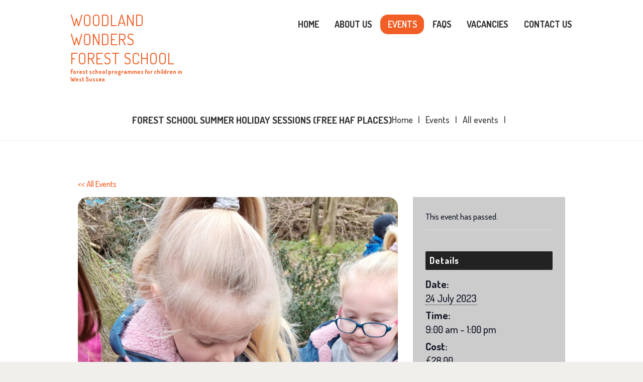

--- FILE ---
content_type: text/html; charset=UTF-8
request_url: https://www.woodlandwondersforestschool.co.uk/event/forest-school-summer-holiday-sessions-free-haf-places/
body_size: 23742
content:
<!DOCTYPE html>
<html lang="en-GB" class="no-js scheme_default">
<head>
	<title>Forest School Summer Holiday Sessions (FREE HAF PLACES) &#8211; Woodland Wonders Forest School</title>
<link rel='stylesheet' id='tec-variables-skeleton-css' href='https://www.woodlandwondersforestschool.co.uk/wp-content/plugins/the-events-calendar/common/src/resources/css/variables-skeleton.min.css?ver=6.1.0' type='text/css' media='all' />
<link rel='stylesheet' id='tec-variables-full-css' href='https://www.woodlandwondersforestschool.co.uk/wp-content/plugins/the-events-calendar/common/src/resources/css/variables-full.min.css?ver=6.1.0' type='text/css' media='all' />
<link rel='stylesheet' id='tribe-common-skeleton-style-css' href='https://www.woodlandwondersforestschool.co.uk/wp-content/plugins/the-events-calendar/common/src/resources/css/common-skeleton.min.css?ver=6.1.0' type='text/css' media='all' />
<link rel='stylesheet' id='tribe-common-full-style-css' href='https://www.woodlandwondersforestschool.co.uk/wp-content/plugins/the-events-calendar/common/src/resources/css/common-full.min.css?ver=6.1.0' type='text/css' media='all' />
<link rel='stylesheet' id='tribe-events-views-v2-bootstrap-datepicker-styles-css' href='https://www.woodlandwondersforestschool.co.uk/wp-content/plugins/the-events-calendar/vendor/bootstrap-datepicker/css/bootstrap-datepicker.standalone.min.css?ver=6.7.0' type='text/css' media='all' />
<link rel='stylesheet' id='tribe-tooltipster-css-css' href='https://www.woodlandwondersforestschool.co.uk/wp-content/plugins/the-events-calendar/common/vendor/tooltipster/tooltipster.bundle.min.css?ver=6.1.0' type='text/css' media='all' />
<link rel='stylesheet' id='tribe-events-views-v2-skeleton-css' href='https://www.woodlandwondersforestschool.co.uk/wp-content/plugins/the-events-calendar/src/resources/css/views-skeleton.min.css?ver=6.7.0' type='text/css' media='all' />
<link rel='stylesheet' id='tribe-events-views-v2-full-css' href='https://www.woodlandwondersforestschool.co.uk/wp-content/plugins/the-events-calendar/src/resources/css/views-full.min.css?ver=6.7.0' type='text/css' media='all' />
<link rel='stylesheet' id='tribe-events-views-v2-print-css' href='https://www.woodlandwondersforestschool.co.uk/wp-content/plugins/the-events-calendar/src/resources/css/views-print.min.css?ver=6.7.0' type='text/css' media='print' />
<meta name='robots' content='max-image-preview:large' />
		<meta charset="UTF-8">
		<meta name="viewport" content="width=device-width, initial-scale=1, maximum-scale=1">
		<meta name="format-detection" content="telephone=no">
		<link rel="profile" href="//gmpg.org/xfn/11">
		<link rel="pingback" href="https://www.woodlandwondersforestschool.co.uk/xmlrpc.php">
		<link rel='dns-prefetch' href='//www.woodlandwondersforestschool.co.uk' />
<link rel='dns-prefetch' href='//fonts.googleapis.com' />
<link rel="alternate" type="application/rss+xml" title="Woodland Wonders Forest School &raquo; Feed" href="https://www.woodlandwondersforestschool.co.uk/feed/" />
<link rel="alternate" type="application/rss+xml" title="Woodland Wonders Forest School &raquo; Comments Feed" href="https://www.woodlandwondersforestschool.co.uk/comments/feed/" />
<link rel="alternate" type="text/calendar" title="Woodland Wonders Forest School &raquo; iCal Feed" href="https://www.woodlandwondersforestschool.co.uk/events/?ical=1" />
<link rel="alternate" title="oEmbed (JSON)" type="application/json+oembed" href="https://www.woodlandwondersforestschool.co.uk/wp-json/oembed/1.0/embed?url=https%3A%2F%2Fwww.woodlandwondersforestschool.co.uk%2Fevent%2Fforest-school-summer-holiday-sessions-free-haf-places%2F" />
<link rel="alternate" title="oEmbed (XML)" type="text/xml+oembed" href="https://www.woodlandwondersforestschool.co.uk/wp-json/oembed/1.0/embed?url=https%3A%2F%2Fwww.woodlandwondersforestschool.co.uk%2Fevent%2Fforest-school-summer-holiday-sessions-free-haf-places%2F&#038;format=xml" />
<meta property="og:image" content="https://www.woodlandwondersforestschool.co.uk/wp-content/uploads/2022/06/20220222_103000-1.jpg"/>
<style id='wp-img-auto-sizes-contain-inline-css' type='text/css'>
img:is([sizes=auto i],[sizes^="auto," i]){contain-intrinsic-size:3000px 1500px}
/*# sourceURL=wp-img-auto-sizes-contain-inline-css */
</style>
<link rel='stylesheet' id='vc_extensions_cqbundle_adminicon-css' href='https://www.woodlandwondersforestschool.co.uk/wp-content/plugins/vc-extensions-bundle/css/admin_icon.css?ver=f0fcb36020aac88707bdc725899d403d' type='text/css' media='all' />
<link rel='stylesheet' id='tribe-events-v2-single-skeleton-css' href='https://www.woodlandwondersforestschool.co.uk/wp-content/plugins/the-events-calendar/src/resources/css/tribe-events-single-skeleton.min.css?ver=6.7.0' type='text/css' media='all' />
<link rel='stylesheet' id='tribe-events-v2-single-skeleton-full-css' href='https://www.woodlandwondersforestschool.co.uk/wp-content/plugins/the-events-calendar/src/resources/css/tribe-events-single-full.min.css?ver=6.7.0' type='text/css' media='all' />
<style id='wp-emoji-styles-inline-css' type='text/css'>

	img.wp-smiley, img.emoji {
		display: inline !important;
		border: none !important;
		box-shadow: none !important;
		height: 1em !important;
		width: 1em !important;
		margin: 0 0.07em !important;
		vertical-align: -0.1em !important;
		background: none !important;
		padding: 0 !important;
	}
/*# sourceURL=wp-emoji-styles-inline-css */
</style>
<link rel='stylesheet' id='wp-block-library-css' href='https://www.woodlandwondersforestschool.co.uk/wp-includes/css/dist/block-library/style.min.css?ver=f0fcb36020aac88707bdc725899d403d' type='text/css' media='all' />
<style id='global-styles-inline-css' type='text/css'>
:root{--wp--preset--aspect-ratio--square: 1;--wp--preset--aspect-ratio--4-3: 4/3;--wp--preset--aspect-ratio--3-4: 3/4;--wp--preset--aspect-ratio--3-2: 3/2;--wp--preset--aspect-ratio--2-3: 2/3;--wp--preset--aspect-ratio--16-9: 16/9;--wp--preset--aspect-ratio--9-16: 9/16;--wp--preset--color--black: #000000;--wp--preset--color--cyan-bluish-gray: #abb8c3;--wp--preset--color--white: #ffffff;--wp--preset--color--pale-pink: #f78da7;--wp--preset--color--vivid-red: #cf2e2e;--wp--preset--color--luminous-vivid-orange: #ff6900;--wp--preset--color--luminous-vivid-amber: #fcb900;--wp--preset--color--light-green-cyan: #7bdcb5;--wp--preset--color--vivid-green-cyan: #00d084;--wp--preset--color--pale-cyan-blue: #8ed1fc;--wp--preset--color--vivid-cyan-blue: #0693e3;--wp--preset--color--vivid-purple: #9b51e0;--wp--preset--gradient--vivid-cyan-blue-to-vivid-purple: linear-gradient(135deg,rgb(6,147,227) 0%,rgb(155,81,224) 100%);--wp--preset--gradient--light-green-cyan-to-vivid-green-cyan: linear-gradient(135deg,rgb(122,220,180) 0%,rgb(0,208,130) 100%);--wp--preset--gradient--luminous-vivid-amber-to-luminous-vivid-orange: linear-gradient(135deg,rgb(252,185,0) 0%,rgb(255,105,0) 100%);--wp--preset--gradient--luminous-vivid-orange-to-vivid-red: linear-gradient(135deg,rgb(255,105,0) 0%,rgb(207,46,46) 100%);--wp--preset--gradient--very-light-gray-to-cyan-bluish-gray: linear-gradient(135deg,rgb(238,238,238) 0%,rgb(169,184,195) 100%);--wp--preset--gradient--cool-to-warm-spectrum: linear-gradient(135deg,rgb(74,234,220) 0%,rgb(151,120,209) 20%,rgb(207,42,186) 40%,rgb(238,44,130) 60%,rgb(251,105,98) 80%,rgb(254,248,76) 100%);--wp--preset--gradient--blush-light-purple: linear-gradient(135deg,rgb(255,206,236) 0%,rgb(152,150,240) 100%);--wp--preset--gradient--blush-bordeaux: linear-gradient(135deg,rgb(254,205,165) 0%,rgb(254,45,45) 50%,rgb(107,0,62) 100%);--wp--preset--gradient--luminous-dusk: linear-gradient(135deg,rgb(255,203,112) 0%,rgb(199,81,192) 50%,rgb(65,88,208) 100%);--wp--preset--gradient--pale-ocean: linear-gradient(135deg,rgb(255,245,203) 0%,rgb(182,227,212) 50%,rgb(51,167,181) 100%);--wp--preset--gradient--electric-grass: linear-gradient(135deg,rgb(202,248,128) 0%,rgb(113,206,126) 100%);--wp--preset--gradient--midnight: linear-gradient(135deg,rgb(2,3,129) 0%,rgb(40,116,252) 100%);--wp--preset--font-size--small: 13px;--wp--preset--font-size--medium: 20px;--wp--preset--font-size--large: 36px;--wp--preset--font-size--x-large: 42px;--wp--preset--spacing--20: 0.44rem;--wp--preset--spacing--30: 0.67rem;--wp--preset--spacing--40: 1rem;--wp--preset--spacing--50: 1.5rem;--wp--preset--spacing--60: 2.25rem;--wp--preset--spacing--70: 3.38rem;--wp--preset--spacing--80: 5.06rem;--wp--preset--shadow--natural: 6px 6px 9px rgba(0, 0, 0, 0.2);--wp--preset--shadow--deep: 12px 12px 50px rgba(0, 0, 0, 0.4);--wp--preset--shadow--sharp: 6px 6px 0px rgba(0, 0, 0, 0.2);--wp--preset--shadow--outlined: 6px 6px 0px -3px rgb(255, 255, 255), 6px 6px rgb(0, 0, 0);--wp--preset--shadow--crisp: 6px 6px 0px rgb(0, 0, 0);}:where(.is-layout-flex){gap: 0.5em;}:where(.is-layout-grid){gap: 0.5em;}body .is-layout-flex{display: flex;}.is-layout-flex{flex-wrap: wrap;align-items: center;}.is-layout-flex > :is(*, div){margin: 0;}body .is-layout-grid{display: grid;}.is-layout-grid > :is(*, div){margin: 0;}:where(.wp-block-columns.is-layout-flex){gap: 2em;}:where(.wp-block-columns.is-layout-grid){gap: 2em;}:where(.wp-block-post-template.is-layout-flex){gap: 1.25em;}:where(.wp-block-post-template.is-layout-grid){gap: 1.25em;}.has-black-color{color: var(--wp--preset--color--black) !important;}.has-cyan-bluish-gray-color{color: var(--wp--preset--color--cyan-bluish-gray) !important;}.has-white-color{color: var(--wp--preset--color--white) !important;}.has-pale-pink-color{color: var(--wp--preset--color--pale-pink) !important;}.has-vivid-red-color{color: var(--wp--preset--color--vivid-red) !important;}.has-luminous-vivid-orange-color{color: var(--wp--preset--color--luminous-vivid-orange) !important;}.has-luminous-vivid-amber-color{color: var(--wp--preset--color--luminous-vivid-amber) !important;}.has-light-green-cyan-color{color: var(--wp--preset--color--light-green-cyan) !important;}.has-vivid-green-cyan-color{color: var(--wp--preset--color--vivid-green-cyan) !important;}.has-pale-cyan-blue-color{color: var(--wp--preset--color--pale-cyan-blue) !important;}.has-vivid-cyan-blue-color{color: var(--wp--preset--color--vivid-cyan-blue) !important;}.has-vivid-purple-color{color: var(--wp--preset--color--vivid-purple) !important;}.has-black-background-color{background-color: var(--wp--preset--color--black) !important;}.has-cyan-bluish-gray-background-color{background-color: var(--wp--preset--color--cyan-bluish-gray) !important;}.has-white-background-color{background-color: var(--wp--preset--color--white) !important;}.has-pale-pink-background-color{background-color: var(--wp--preset--color--pale-pink) !important;}.has-vivid-red-background-color{background-color: var(--wp--preset--color--vivid-red) !important;}.has-luminous-vivid-orange-background-color{background-color: var(--wp--preset--color--luminous-vivid-orange) !important;}.has-luminous-vivid-amber-background-color{background-color: var(--wp--preset--color--luminous-vivid-amber) !important;}.has-light-green-cyan-background-color{background-color: var(--wp--preset--color--light-green-cyan) !important;}.has-vivid-green-cyan-background-color{background-color: var(--wp--preset--color--vivid-green-cyan) !important;}.has-pale-cyan-blue-background-color{background-color: var(--wp--preset--color--pale-cyan-blue) !important;}.has-vivid-cyan-blue-background-color{background-color: var(--wp--preset--color--vivid-cyan-blue) !important;}.has-vivid-purple-background-color{background-color: var(--wp--preset--color--vivid-purple) !important;}.has-black-border-color{border-color: var(--wp--preset--color--black) !important;}.has-cyan-bluish-gray-border-color{border-color: var(--wp--preset--color--cyan-bluish-gray) !important;}.has-white-border-color{border-color: var(--wp--preset--color--white) !important;}.has-pale-pink-border-color{border-color: var(--wp--preset--color--pale-pink) !important;}.has-vivid-red-border-color{border-color: var(--wp--preset--color--vivid-red) !important;}.has-luminous-vivid-orange-border-color{border-color: var(--wp--preset--color--luminous-vivid-orange) !important;}.has-luminous-vivid-amber-border-color{border-color: var(--wp--preset--color--luminous-vivid-amber) !important;}.has-light-green-cyan-border-color{border-color: var(--wp--preset--color--light-green-cyan) !important;}.has-vivid-green-cyan-border-color{border-color: var(--wp--preset--color--vivid-green-cyan) !important;}.has-pale-cyan-blue-border-color{border-color: var(--wp--preset--color--pale-cyan-blue) !important;}.has-vivid-cyan-blue-border-color{border-color: var(--wp--preset--color--vivid-cyan-blue) !important;}.has-vivid-purple-border-color{border-color: var(--wp--preset--color--vivid-purple) !important;}.has-vivid-cyan-blue-to-vivid-purple-gradient-background{background: var(--wp--preset--gradient--vivid-cyan-blue-to-vivid-purple) !important;}.has-light-green-cyan-to-vivid-green-cyan-gradient-background{background: var(--wp--preset--gradient--light-green-cyan-to-vivid-green-cyan) !important;}.has-luminous-vivid-amber-to-luminous-vivid-orange-gradient-background{background: var(--wp--preset--gradient--luminous-vivid-amber-to-luminous-vivid-orange) !important;}.has-luminous-vivid-orange-to-vivid-red-gradient-background{background: var(--wp--preset--gradient--luminous-vivid-orange-to-vivid-red) !important;}.has-very-light-gray-to-cyan-bluish-gray-gradient-background{background: var(--wp--preset--gradient--very-light-gray-to-cyan-bluish-gray) !important;}.has-cool-to-warm-spectrum-gradient-background{background: var(--wp--preset--gradient--cool-to-warm-spectrum) !important;}.has-blush-light-purple-gradient-background{background: var(--wp--preset--gradient--blush-light-purple) !important;}.has-blush-bordeaux-gradient-background{background: var(--wp--preset--gradient--blush-bordeaux) !important;}.has-luminous-dusk-gradient-background{background: var(--wp--preset--gradient--luminous-dusk) !important;}.has-pale-ocean-gradient-background{background: var(--wp--preset--gradient--pale-ocean) !important;}.has-electric-grass-gradient-background{background: var(--wp--preset--gradient--electric-grass) !important;}.has-midnight-gradient-background{background: var(--wp--preset--gradient--midnight) !important;}.has-small-font-size{font-size: var(--wp--preset--font-size--small) !important;}.has-medium-font-size{font-size: var(--wp--preset--font-size--medium) !important;}.has-large-font-size{font-size: var(--wp--preset--font-size--large) !important;}.has-x-large-font-size{font-size: var(--wp--preset--font-size--x-large) !important;}
/*# sourceURL=global-styles-inline-css */
</style>

<style id='classic-theme-styles-inline-css' type='text/css'>
/*! This file is auto-generated */
.wp-block-button__link{color:#fff;background-color:#32373c;border-radius:9999px;box-shadow:none;text-decoration:none;padding:calc(.667em + 2px) calc(1.333em + 2px);font-size:1.125em}.wp-block-file__button{background:#32373c;color:#fff;text-decoration:none}
/*# sourceURL=/wp-includes/css/classic-themes.min.css */
</style>
<link rel='stylesheet' id='contact-form-7-css' href='https://www.woodlandwondersforestschool.co.uk/wp-content/plugins/contact-form-7/includes/css/styles.css?ver=6.1.4' type='text/css' media='all' />
<link rel='stylesheet' id='essential-grid-plugin-settings-css' href='https://www.woodlandwondersforestschool.co.uk/wp-content/plugins/essential-grid/public/assets/css/settings.css?ver=2.3.6' type='text/css' media='all' />
<link rel='stylesheet' id='tp-fontello-css' href='https://www.woodlandwondersforestschool.co.uk/wp-content/plugins/essential-grid/public/assets/font/fontello/css/fontello.css?ver=2.3.6' type='text/css' media='all' />
<link rel='stylesheet' id='rs-plugin-settings-css' href='https://www.woodlandwondersforestschool.co.uk/wp-content/plugins/revslider/public/assets/css/rs6.css?ver=6.2.12' type='text/css' media='all' />
<style id='rs-plugin-settings-inline-css' type='text/css'>
#rs-demo-id {}
/*# sourceURL=rs-plugin-settings-inline-css */
</style>
<link rel='stylesheet' id='trx_addons-icons-css' href='https://www.woodlandwondersforestschool.co.uk/wp-content/plugins/trx_addons/css/font-icons/css/trx_addons_icons-embedded.css?ver=f0fcb36020aac88707bdc725899d403d' type='text/css' media='all' />
<link rel='stylesheet' id='swiperslider-css' href='https://www.woodlandwondersforestschool.co.uk/wp-content/plugins/trx_addons/js/swiper/swiper.css' type='text/css' media='all' />
<link rel='stylesheet' id='magnific-popup-css' href='https://www.woodlandwondersforestschool.co.uk/wp-content/plugins/trx_addons/js/magnific/magnific-popup.css' type='text/css' media='all' />
<link rel='stylesheet' id='trx_addons-css' href='https://www.woodlandwondersforestschool.co.uk/wp-content/plugins/trx_addons/css/trx_addons.css' type='text/css' media='all' />
<link rel='stylesheet' id='trx_addons-animation-css' href='https://www.woodlandwondersforestschool.co.uk/wp-content/plugins/trx_addons/css/trx_addons.animation.css?ver=f0fcb36020aac88707bdc725899d403d' type='text/css' media='all' />
<link rel='stylesheet' id='parente2-style-css' href='https://www.woodlandwondersforestschool.co.uk/wp-content/themes/little-birdies/style.css?ver=f0fcb36020aac88707bdc725899d403d' type='text/css' media='all' />
<link rel='stylesheet' id='childe2-style-css' href='https://www.woodlandwondersforestschool.co.uk/wp-content/themes/WoodlandWonders/style.css?ver=f0fcb36020aac88707bdc725899d403d' type='text/css' media='all' />
<link rel='stylesheet' id='little-birdies-font-google_fonts-css' href='https://fonts.googleapis.com/css?family=Dosis%3A400%2C500%2C600%2C700%2C800&#038;subset=latin%2Clatin-ext&#038;ver=f0fcb36020aac88707bdc725899d403d' type='text/css' media='all' />
<link rel='stylesheet' id='fontello-embedded-css' href='https://www.woodlandwondersforestschool.co.uk/wp-content/themes/little-birdies/css/fontello/css/fontello-embedded.css?ver=f0fcb36020aac88707bdc725899d403d' type='text/css' media='all' />
<link rel='stylesheet' id='little-birdies-styles-css' href='https://www.woodlandwondersforestschool.co.uk/wp-content/themes/little-birdies/css/__styles.css?ver=f0fcb36020aac88707bdc725899d403d' type='text/css' media='all' />
<link rel='stylesheet' id='little-birdies-main-css' href='https://www.woodlandwondersforestschool.co.uk/wp-content/themes/little-birdies/style.css' type='text/css' media='all' />
<style id='little-birdies-main-inline-css' type='text/css'>
.post-navigation .nav-previous a .nav-arrow { background-image: url(https://www.woodlandwondersforestschool.co.uk/wp-content/uploads/2022/06/swing-370x208.jpg); }.post-navigation .nav-next a .nav-arrow { background-image: url(https://www.woodlandwondersforestschool.co.uk/wp-content/uploads/2023/07/kite-flying-370x208.jpg); }
/*# sourceURL=little-birdies-main-inline-css */
</style>
<link rel='stylesheet' id='little-birdies-child-css' href='https://www.woodlandwondersforestschool.co.uk/wp-content/themes/WoodlandWonders/style.css' type='text/css' media='all' />
<link rel='stylesheet' id='little-birdies-colors-css' href='https://www.woodlandwondersforestschool.co.uk/wp-content/themes/little-birdies/css/__colors.css?ver=f0fcb36020aac88707bdc725899d403d' type='text/css' media='all' />
<link rel='stylesheet' id='mediaelement-css' href='https://www.woodlandwondersforestschool.co.uk/wp-includes/js/mediaelement/mediaelementplayer-legacy.min.css?ver=4.2.17' type='text/css' media='all' />
<link rel='stylesheet' id='wp-mediaelement-css' href='https://www.woodlandwondersforestschool.co.uk/wp-includes/js/mediaelement/wp-mediaelement.min.css?ver=f0fcb36020aac88707bdc725899d403d' type='text/css' media='all' />
<link rel='stylesheet' id='little-birdies-the-events-calendar-images-css' href='https://www.woodlandwondersforestschool.co.uk/wp-content/themes/little-birdies/css/the-events-calendar.css' type='text/css' media='all' />
<link rel='stylesheet' id='little-birdies-responsive-css' href='https://www.woodlandwondersforestschool.co.uk/wp-content/themes/little-birdies/css/responsive.css?ver=f0fcb36020aac88707bdc725899d403d' type='text/css' media='all' />
<script type="text/javascript" src="https://www.woodlandwondersforestschool.co.uk/wp-includes/js/jquery/jquery.min.js?ver=3.7.1" id="jquery-core-js"></script>
<script type="text/javascript" src="https://www.woodlandwondersforestschool.co.uk/wp-includes/js/jquery/jquery-migrate.min.js?ver=3.4.1" id="jquery-migrate-js"></script>
<script type="text/javascript" src="https://www.woodlandwondersforestschool.co.uk/wp-content/plugins/the-events-calendar/common/src/resources/js/tribe-common.min.js?ver=6.1.0" id="tribe-common-js"></script>
<script type="text/javascript" src="https://www.woodlandwondersforestschool.co.uk/wp-content/plugins/the-events-calendar/src/resources/js/views/breakpoints.min.js?ver=6.7.0" id="tribe-events-views-v2-breakpoints-js"></script>
<script type="text/javascript" src="https://www.woodlandwondersforestschool.co.uk/wp-content/plugins/revslider/public/assets/js/rbtools.min.js?ver=6.0.7" id="tp-tools-js"></script>
<script type="text/javascript" src="https://www.woodlandwondersforestschool.co.uk/wp-content/plugins/revslider/public/assets/js/rs6.min.js?ver=6.2.12" id="revmin-js"></script>
<link rel="https://api.w.org/" href="https://www.woodlandwondersforestschool.co.uk/wp-json/" /><link rel="alternate" title="JSON" type="application/json" href="https://www.woodlandwondersforestschool.co.uk/wp-json/wp/v2/tribe_events/1885" /><link rel="EditURI" type="application/rsd+xml" title="RSD" href="https://www.woodlandwondersforestschool.co.uk/xmlrpc.php?rsd" />

<link rel="canonical" href="https://www.woodlandwondersforestschool.co.uk/event/forest-school-summer-holiday-sessions-free-haf-places/" />
<link rel='shortlink' href='https://www.woodlandwondersforestschool.co.uk/?p=1885' />
<style type="text/css" id="simple-css-output">.top_panel { margin-bottom: 30px;}#tribe-events-pg-template { padding-top: 20px;;}.single-tribe_events .tribe-events-single-event-title { display: block; text-transform: none; letter-spacing: 0; text-align: left; margin-bottom: 15px; }.single-tribe_events .tribe-events-meta-group .tribe-events-single-section-title { text-transform: none;}.scheme_default .single-tribe_events .tribe-events-single-section { background-color: transparent; border-color: transparent; padding: 0; margin-top: 30px; flex-direction: column;}.single-tribe_events .tribe-events-event-meta .tribe-events-meta-group { width: 100%;}.single-tribe_events .tribe-events-event-meta .tribe-events-meta-group + .tribe-events-meta-group { margin-left: 0;}.single-tribe_events .tribe-events-event-image { margin-bottom: 40px;}.breadcrumbs_item.current { display: none;}.single-tribe_events .tribe-events-meta-group .tribe-events-single-section-title { font-weight: bold;}.single-tribe_events #tribe-events-content .tribe-events-event-meta dd.tribe-venue,.tribe-address,.single-tribe_events .tribe-events-meta-group .tribe-events-single-section-title { font-size: 18px; line-height: 1.2;}.tribe-country-name { margin-top: 10px; display: block;}.single-tribe_events #tribe-events-content .tribe-events-event-meta .tribe-events-gmap { display: inline-block;}.tribe-address { width: 100%; display: block;}.scheme_default .single-tribe_events .tribe-events-single-section { margin-top: 0;}.tribe-address { margin-bottom: 28px;}.tribe-address br { display: none;}.single-tribe_events .tribe-events-event-image { margin-left: 0;}.single-tribe_events .tribe-events-event-image img { width: 100%;}@media screen and (min-width: 1170px) { #tribe-events-pg-template { padding-left: 0; padding-right: 0; }}#tribe-events-footer .tribe-events-sub-nav li a { color: #fff;}.tribe_events-template-default .sidebar { display: none;}body:not(.expand_content):not(.body_style_fullwide):not(.body_style_fullscreen).tribe_events-template-default .content { width: 100%;}#tribe-events-pg-template,#epta-template { padding: 0; margin: 0;}#epta-template { margin-left: -15px; margin-right: -15px;}#epta-template.epta-template-1 .epta-title-date h2 { font-size: 18px;}.single-tribe_events .tribe-events-event-image { width: 100%;}h3 { font-size: 25px;}.tribe-events-single-event-description strong { font-family: Dosis,sans-serif;}.tribe-events-meta-group { width: 100%;}.tribe-events-event-url a { display: inline-block; background-color: rgb(255, 104, 45); font-family: Dosis; text-transform: uppercase; color: rgb(255, 255, 255) !important; font-weight: 700; font-size: 20px; border-color: transparent; transform-origin: 103.09px 34.4878px; padding-top: 0.9em !important; padding-right: 1.95em !important; padding-bottom: 1.05em !important; padding-left: 1.95em !important; border-radius: 20px !important;}.single-tribe_events #tribe-events-content .tribe-events-event-meta .tribe-events-gmap { font-weight: 700; font-size: 20px;}.tribe-events-event-url a:hover { background-color: rgb(255, 104, 45); color: rgb(255, 255, 255) !important; background-position: left bottom !important; background: linear-gradient(to right, #67a63b 50%,#2570a7 50%) no-repeat scroll right bottom / 210% 100% #2570a7 !important; }a.tribe-events-gmap,dd { color: #141827;}#epta-template.epta-template-1 .epta-light-bg, #epta-template.epta-template-1 .epta-countdown-cell, #epta-template.epta-template-1 .epta-sidebar-box h2.tribe-events-single-section-title, #epta-template.epta-template-1 .epta-addto-calendar a { background-color: #67a63b;}#tribe-events-pg-template { max-width: 100%;}body div.epta-map-area { display: none;}h1, h2, h3, h4, h5 { margin-top: 0;}.tribe-events-content p:last-child { margin-bottom: 0;}div.epta-share-area { padding: 25px 0; margin: 25px 0; border: 1px solid #c6c6c6; border-left: 0; border-right: 0;}.tribe-events-event-url a { text-indent: -9999px; line-height: 0; margin-top: 10px;}.tribe-events-event-url a::after { content: "Book Event Now"; text-indent: 0; display: block; line-height: initial;}dt,.scheme_default body { color: #141827;}.sidebar .sidebar_inner { padding-left: 15px; padding-right: 15px; padding-top: 40px;}.sidebar #search-2 { margin-bottom: 35px; padding: 0;}.sidebar h2 { font-size: 20px;}.sidebar h3 { font-size: 18px;}.tribe-events-c-ical__link-icon-svg,.post-type-archive-tribe_events .tribe-common .tribe-events-header .tribe-events-c-top-bar .tribe-events-c-top-bar__nav .tribe-events-c-top-bar__nav-list .tribe-events-c-top-bar__nav-list-item .tribe-common-c-btn-icon.tribe-common-c-btn-icon--caret-right:before,.post-type-archive-tribe_events .tribe-common .tribe-events-header .tribe-events-c-top-bar .tribe-events-c-top-bar__nav .tribe-events-c-top-bar__nav-list .tribe-events-c-top-bar__nav-list-item .tribe-common-c-btn-icon:before,.post-type-archive-tribe_events .sidebar,.tribe-events-c-top-bar__datepicker-button-icon-svg,.tribe-events-c-top-bar__nav-list,.tribe-common--breakpoint-medium.tribe-events .tribe-events-c-nav__next-icon-svg,.tribe-common-c-svgicon.tribe-common-c-svgicon--caret-left.tribe-events-c-nav__prev-icon-svg,.tribe-events-c-top-bar__datepicker-nav-icon-svg { display: none !important;}.scheme_default button, .scheme_default .sc_button_hover_slide_left:hover, .scheme_default .tribe-common .tribe-events-header .tribe-events-c-events-bar__views .tribe-events-c-view-selector__list .tribe-events-c-view-selector__list-item.tribe-events-c-view-selector__list-item--active a:hover, .scheme_default .tribe-common .tribe-events-header .tribe-events-c-events-bar__views .tribe-events-c-view-selector__list .tribe-events-c-view-selector__list-item a:hover { background-color: #67a63b !important;}.tribe-common .tribe-events-header .tribe-events-header__events-bar .tribe-events-c-events-bar__views .tribe-events-c-view-selector__content .tribe-events-c-view-selector__list .tribe-events-c-view-selector__list-item:first-child a,.tribe-common .tribe-events-header .tribe-events-header__events-bar .tribe-events-c-events-bar__views .tribe-events-c-view-selector__content .tribe-events-c-view-selector__list .tribe-events-c-view-selector__list-item:last-child a { border-radius: 0;}.scheme_default button,.scheme_default .tribe-common .tribe-events-header .tribe-events-c-events-bar__views .tribe-events-c-view-selector__list .tribe-events-c-view-selector__list-item.tribe-events-c-view-selector__list-item--active a,.scheme_default .tribe-common .tribe-events-header .tribe-events-c-events-bar__views .tribe-events-c-view-selector__list .tribe-events-c-view-selector__list-item a { background: #f0efec !important;}.tribe-common .tribe-events-header .tribe-events-header__events-bar .tribe-events-c-events-bar__views .tribe-events-c-view-selector__content .tribe-events-c-view-selector__list .tribe-events-c-view-selector__list-item a .tribe-events-c-view-selector__list-item-text { color: #333 !important;}.post-type-archive-tribe_events .tribe-common .tribe-events-header .tribe-events-c-top-bar .tribe-events-c-top-bar__datepicker button:after { margin-left: 12px;}body:not(.expand_content):not(.body_style_fullwide):not(.body_style_fullscreen).post-type-archive-tribe_events .content { width: 100%;}.scheme_default .sc_team.hover-light .sc_team_item_thumb .sc_team_item_title a:hover, .scheme_default .sc_team.hover-light .sc_team_item_thumb .sc_team_item_subtitle a:hover, .scheme_default .sc_team.hover-light .sc_team_item_thumb .sc_team_item_content a:hover { color: #67a63b;}@media screen and (min-width: 768px) { .post-type-archive-cpt_team .trx_addons_column-1_2 { width: 25%; }}.team_member_page .team_member_featured { width: auto;}.team-image img { width: 100%;}.scheme_default .footer_wrap .sc_layouts_row_delimiter .sc_content_container .wpb_column + .wpb_column:after { left: 0;}.centre-column .icon-phone { top: 0 !important;}.post_info { display: none;}.post_meta_item.post_author,.post_meta .post_meta_item+.post_meta_item:before,.post_counters_comments { display: none; content: "";}.post-type-archive-tribe_events .tribe-events-c-nav__next-label,.post-type-archive-tribe_events .tribe-events-c-nav__prev-label,.post-type-archive-tribe_events .tribe-events-c-nav__next:after,.post-type-archive-tribe_events .tribe-events-c-nav__prev:before { color: #fff;}.post-type-archive-tribe_events .tribe-events-c-nav__next-label:hover,.post-type-archive-tribe_events .tribe-events-c-nav__prev-label:hover { cursor: pointer;}.scheme_default body .littlebird .esg-navigationbutton { border: 1px solid #67a63b;}ul.mainul,ul.mainul li,.esg-overflowtrick { height: 400px !important;}ul.mainul li .esg-entry-media { padding-bottom: 400px !important;}.page-id-275 .big-padding { display: none;}.scheme_default .trx_addons_scroll_to_top, .scheme_default .trx_addons_cv .trx_addons_scroll_to_top { color: #333;}</style><meta name="tec-api-version" content="v1"><meta name="tec-api-origin" content="https://www.woodlandwondersforestschool.co.uk"><link rel="alternate" href="https://www.woodlandwondersforestschool.co.uk/wp-json/tribe/events/v1/events/1885" /><meta name="generator" content="Powered by WPBakery Page Builder - drag and drop page builder for WordPress."/>
    <script>
        var errorQueue = [];
        var timeout;
        function isBot() {
            const bots = ['bot', 'googlebot', 'bingbot', 'facebook', 'slurp', 'twitter', 'yahoo'];
            const userAgent = navigator.userAgent.toLowerCase();
            return bots.some(bot => userAgent.includes(bot));
        }
        window.onerror = function(msg, url, line) {
            var errorMessage = [
                'Message: ' + msg,
                'URL: ' + url,
                'Line: ' + line
            ].join(' - ');
            // Filter bots errors...
            if (isBot()) {
                return;
            }
            //console.log(errorMessage);
            errorQueue.push(errorMessage);
            if (errorQueue.length >= 5) {
                sendErrorsToServer();
            } else {
                clearTimeout(timeout);
                timeout = setTimeout(sendErrorsToServer, 5000);
            }
        }
        function sendErrorsToServer() {
            if (errorQueue.length > 0) {
                var message = errorQueue.join(' | ');
                // console.log(message);
                var xhr = new XMLHttpRequest();
                var nonce = 'f24cf45197';
                var ajaxurl = 'https://www.woodlandwondersforestschool.co.uk/wp-admin/admin-ajax.php?action=bill_minozzi_js_error_catched&_wpnonce=f24cf45197'; // Não é necessário esc_js aqui
                xhr.open('POST', encodeURI(ajaxurl));
                xhr.setRequestHeader('Content-Type', 'application/x-www-form-urlencoded');
                xhr.onload = function() {
                    if (xhr.status === 200) {
                        // console.log('Success:', xhr.responseText);
                    } else {
                        console.log('Error:', xhr.status);
                    }
                };
                xhr.onerror = function() {
                    console.error('Request failed');
                };
                xhr.send('action=bill_minozzi_js_error_catched&_wpnonce=' + nonce + '&bill_js_error_catched=' + encodeURIComponent(message));
                errorQueue = []; // Limpa a fila de erros após o envio
            }
        }
        window.addEventListener('beforeunload', sendErrorsToServer);
    </script>
    <style type="text/css" id="custom-background-css">
body.custom-background { background-color: #f0efec; }
</style>
	<script type="application/ld+json">
[{"@context":"http://schema.org","@type":"Event","name":"Forest School Summer Holiday Sessions (FREE HAF PLACES)","description":"&lt;p&gt;Beat the Boredom - Forest school for adventurous kids! These are drop off sessions for children aged 5 to 11yrs. Dates:\u00a0Monday 24th - Thursday 27th July, 9-1pm Location:\u00a0Parklands Community Primary School, Chichester What we will be doing: Fun and engaging age appropriate activities Be involved&hellip;&lt;/p&gt;\\n","image":"https://www.woodlandwondersforestschool.co.uk/wp-content/uploads/2022/06/20220222_103000-1.jpg","url":"https://www.woodlandwondersforestschool.co.uk/event/forest-school-summer-holiday-sessions-free-haf-places/","eventAttendanceMode":"https://schema.org/OfflineEventAttendanceMode","eventStatus":"https://schema.org/EventScheduled","startDate":"2023-07-24T09:00:00+01:00","endDate":"2023-07-24T13:00:00+01:00","location":{"@type":"Place","name":"Parklands Community Primary School","description":"","url":"","address":{"@type":"PostalAddress","streetAddress":"Durnford Close","addressLocality":"Chichester","addressRegion":"West Sussex","postalCode":"PO19 3AG"},"telephone":"","sameAs":""},"offers":{"@type":"Offer","price":"28.00","priceCurrency":"USD","url":"https://www.woodlandwondersforestschool.co.uk/event/forest-school-summer-holiday-sessions-free-haf-places/","category":"primary","availability":"inStock","validFrom":"2023-07-04T00:00:00+00:00"},"performer":"Organization"}]
</script><meta name="generator" content="Powered by Slider Revolution 6.2.12 - responsive, Mobile-Friendly Slider Plugin for WordPress with comfortable drag and drop interface." />
<link rel="icon" href="https://www.woodlandwondersforestschool.co.uk/wp-content/uploads/2021/05/cropped-Woodland-Wonders-Forest-School-Logo-32x32.jpg" sizes="32x32" />
<link rel="icon" href="https://www.woodlandwondersforestschool.co.uk/wp-content/uploads/2021/05/cropped-Woodland-Wonders-Forest-School-Logo-192x192.jpg" sizes="192x192" />
<link rel="apple-touch-icon" href="https://www.woodlandwondersforestschool.co.uk/wp-content/uploads/2021/05/cropped-Woodland-Wonders-Forest-School-Logo-180x180.jpg" />
<meta name="msapplication-TileImage" content="https://www.woodlandwondersforestschool.co.uk/wp-content/uploads/2021/05/cropped-Woodland-Wonders-Forest-School-Logo-270x270.jpg" />
<script type="text/javascript">function setREVStartSize(e){
			//window.requestAnimationFrame(function() {				 
				window.RSIW = window.RSIW===undefined ? window.innerWidth : window.RSIW;	
				window.RSIH = window.RSIH===undefined ? window.innerHeight : window.RSIH;	
				try {								
					var pw = document.getElementById(e.c).parentNode.offsetWidth,
						newh;
					pw = pw===0 || isNaN(pw) ? window.RSIW : pw;
					e.tabw = e.tabw===undefined ? 0 : parseInt(e.tabw);
					e.thumbw = e.thumbw===undefined ? 0 : parseInt(e.thumbw);
					e.tabh = e.tabh===undefined ? 0 : parseInt(e.tabh);
					e.thumbh = e.thumbh===undefined ? 0 : parseInt(e.thumbh);
					e.tabhide = e.tabhide===undefined ? 0 : parseInt(e.tabhide);
					e.thumbhide = e.thumbhide===undefined ? 0 : parseInt(e.thumbhide);
					e.mh = e.mh===undefined || e.mh=="" || e.mh==="auto" ? 0 : parseInt(e.mh,0);		
					if(e.layout==="fullscreen" || e.l==="fullscreen") 						
						newh = Math.max(e.mh,window.RSIH);					
					else{					
						e.gw = Array.isArray(e.gw) ? e.gw : [e.gw];
						for (var i in e.rl) if (e.gw[i]===undefined || e.gw[i]===0) e.gw[i] = e.gw[i-1];					
						e.gh = e.el===undefined || e.el==="" || (Array.isArray(e.el) && e.el.length==0)? e.gh : e.el;
						e.gh = Array.isArray(e.gh) ? e.gh : [e.gh];
						for (var i in e.rl) if (e.gh[i]===undefined || e.gh[i]===0) e.gh[i] = e.gh[i-1];
											
						var nl = new Array(e.rl.length),
							ix = 0,						
							sl;					
						e.tabw = e.tabhide>=pw ? 0 : e.tabw;
						e.thumbw = e.thumbhide>=pw ? 0 : e.thumbw;
						e.tabh = e.tabhide>=pw ? 0 : e.tabh;
						e.thumbh = e.thumbhide>=pw ? 0 : e.thumbh;					
						for (var i in e.rl) nl[i] = e.rl[i]<window.RSIW ? 0 : e.rl[i];
						sl = nl[0];									
						for (var i in nl) if (sl>nl[i] && nl[i]>0) { sl = nl[i]; ix=i;}															
						var m = pw>(e.gw[ix]+e.tabw+e.thumbw) ? 1 : (pw-(e.tabw+e.thumbw)) / (e.gw[ix]);					
						newh =  (e.gh[ix] * m) + (e.tabh + e.thumbh);
					}				
					if(window.rs_init_css===undefined) window.rs_init_css = document.head.appendChild(document.createElement("style"));					
					document.getElementById(e.c).height = newh+"px";
					window.rs_init_css.innerHTML += "#"+e.c+"_wrapper { height: "+newh+"px }";				
				} catch(e){
					console.log("Failure at Presize of Slider:" + e)
				}					   
			//});
		  };</script>
<noscript><style> .wpb_animate_when_almost_visible { opacity: 1; }</style></noscript><link rel='stylesheet' id='tecset-customicon-css-css' href='https://www.woodlandwondersforestschool.co.uk/wp-content/plugins/event-page-templates-addon-for-the-events-calendar/assets/css/epta-custom-icon.css' type='text/css' media='all' />
<link rel='stylesheet' id='epta-frontend-css-css' href='https://www.woodlandwondersforestschool.co.uk/wp-content/plugins/event-page-templates-addon-for-the-events-calendar/assets/css/epta-style.css' type='text/css' media='all' />
<style id='epta-frontend-css-inline-css' type='text/css'>

	#epta-template.epta-template-1 .epta-light-bg,
	#epta-template.epta-template-1 .epta-countdown-cell,
	#epta-template.epta-template-1 .epta-sidebar-box h2.tribe-events-single-section-title,
	#epta-template.epta-template-1 .epta-addto-calendar a{
		background-color:#222222;
	}
	#epta-template.epta-template-1 .epta-registration-form #rtec .rtec-register-button{
		background-color:#222222;
	}
	#epta-template.epta-template-1 .epta-title-date h2,
	#epta-template.epta-template-1 .epta-title-date .tecset-date,
	#epta-template.epta-template-1 .epta-countdown-cell,
	#epta-template.epta-template-1 .epta-sidebar-box h2.tribe-events-single-section-title,
	#epta-template.epta-template-1 .epta-addto-calendar a,
	#epta-template.epta-template-1 .epta-related-title h4,
	#epta-template.epta-template-1 .epta-related-title h4 a,
	#epta-template.epta-template-1 .epta-related-date{
		color:#ffffff;
	}
	#epta-template.epta-template-1 .epta-registration-form #rtec .rtec-register-button{
		color:#ffffff;
	}
	#epta-template.epta-template-1 .epta-sidebar-area,
	#epta-template.epta-template-1 .epta-map-area .tribe-events-venue-map {
		background-color:#cccccc;
	}
	#epta-template.epta-template-1 .epta-share-area a {
		color:#222222;
	}
	#epta-template.epta-template-1 .epta-map-area .tribe-events-venue-map {
		border-color:#cccccc;
	}
	.epta-template-2 #epta-tribe-events-content.tribe-events-single .epta-events-cta .epta-events-cta-date .tecset-ev-day{
		color:#ffffff;
	}
	.epta-template-2 #epta-tribe-events-content.tribe-events-single .epta-events-cta .epta-events-cta-date .tecset-ev-mo{
		color:#ffffff;
	}
	.epta-template-2 #epta-tribe-events-content.tribe-events-single .epta-events-cta .epta-events-cta-date .tecset-ev-yr{
		color:#ffffff;
	}
	#epta-template.epta-template-2 .epta-related-title h4 a {
		color:#ffffff;
	}
	#epta-template.epta-template-2 .epta-related-date{
		color:#ffffff;
	}
	.epta-template-2 .epta-events-single-left {
		background:#cccccc;
	}
	.epta-template-2 .epta-light-bg{
		background:#222222;
	}
	.epta-template-2 .epta-share-area a {
		color: #222222;
	}
	.epta-template-2 h2.tribe-events-single-section-title{
		background:#222222;
		color:#ffffff;

	}
	.epta-template-2 h3.tecset-share-title {
		color:#ffffff;
		background:#222222;

	}
	.epta-template-2 .epta-events-meta-group.epta-events-meta-group-details{
		border-top:2px solid#222222;
	}
	.epta-template-2 .epta-events-meta-group.epta-events-meta-group-venue{
		border-top:2px solid#222222;
	}
	.epta-template-2 #epta-tribe-events-content.tribe-events-single .epta-events-meta-group-schedule{
		border-top:2px solid#222222;
	}
	.epta-template-2 .epta-share-area{
		border-top:2px solid#222222;
	}
	#tribe-events .epta-template-2 .tribe-events-button{
		color:#ffffff !important;
		background:#222222 !important;
	}
	.epta-template-2 li.tribe-events-nav-previous a{
		color:#ffffff;
	}
	.epta-template-2 li.tribe-events-nav-next a{
		color:#ffffff;
	}
	.epta-template-2 #epta-tribe-events-content.tribe-events-single .epta-events-single-left{
		border-right:2px solid#222222;
	}
	.epta-template-2 h3.epta-related-head{
		background:#222222;
		color:#ffffff;
	}
/*# sourceURL=epta-frontend-css-inline-css */
</style>
<link rel='stylesheet' id='epta-bootstrap-css-css' href='https://www.woodlandwondersforestschool.co.uk/wp-content/plugins/event-page-templates-addon-for-the-events-calendar/assets/css/epta-bootstrap.css' type='text/css' media='all' />
</head>

<body class="wp-singular tribe_events-template-default single single-tribe_events postid-1885 custom-background wp-theme-little-birdies wp-child-theme-WoodlandWonders tribe-events-page-template tribe-no-js tribe-filter-live body_tag scheme_default blog_mode_events body_style_wide  is_stream blog_style_excerpt sidebar_hide expand_content header_style_header-default header_position_default menu_style_top no_layout wpb-js-composer js-comp-ver-6.2.0 vc_responsive events-single tribe-events-style-full tribe-events-style-theme">
    
	
	<div class="body_wrap">

		<div class="page_wrap">

			<header class="top_panel top_panel_default without_bg_image with_featured_image scheme_default"><div class="top_panel_navi sc_layouts_row sc_layouts_row_type_compact sc_layouts_row_fixed
			scheme_default">
	<div class="content_wrap">
		<div class="columns_wrap">
			<div class="sc_layouts_column sc_layouts_column_align_left sc_layouts_column_icons_position_left column-1_4">
				<div class="sc_layouts_item"><a class="sc_layouts_logo" href=" https://www.woodlandwondersforestschool.co.uk/" data-wpel-link="internal"><span class="logo_text">Woodland Wonders Forest School</span><span class="logo_slogan">Forest school programmes for children in West Sussex</span></a></div>
			</div><div class="sc_layouts_column sc_layouts_column_align_right sc_layouts_column_icons_position_left column-3_4">
				<div class="sc_layouts_item">
					<nav class="menu_main_nav_area sc_layouts_hide_on_mobile"><ul id="menu_main" class="sc_layouts_menu_nav menu_main_nav"><li id="menu-item-1168" class="menu-item menu-item-type-post_type menu-item-object-page menu-item-home menu-item-1168"><a href="https://www.woodlandwondersforestschool.co.uk/" data-wpel-link="internal"><span>Home</span></a></li><li id="menu-item-303" class="menu-item menu-item-type-post_type menu-item-object-page menu-item-has-children menu-item-303"><a href="https://www.woodlandwondersforestschool.co.uk/about-us/" data-wpel-link="internal"><span>About us</span></a>
<ul class="sub-menu"><li id="menu-item-1295" class="menu-item menu-item-type-post_type menu-item-object-page menu-item-1295"><a href="https://www.woodlandwondersforestschool.co.uk/about-us/" data-wpel-link="internal"><span>About us</span></a></li><li id="menu-item-1334" class="menu-item menu-item-type-post_type menu-item-object-page menu-item-1334"><a href="https://www.woodlandwondersforestschool.co.uk/about-us/blog/" data-wpel-link="internal"><span>Blog</span></a></li></ul>
</li><li id="menu-item-1278" class="menu-item menu-item-type-post_type_archive menu-item-object-tribe_events menu-item-has-children current-menu-item current_page_item menu-item-1278"><a href="https://www.woodlandwondersforestschool.co.uk/events/" data-wpel-link="internal"><span>Events</span></a>
<ul class="sub-menu"><li id="menu-item-1282" class="menu-item menu-item-type-post_type_archive menu-item-object-tribe_events menu-item-1282"><a href="https://www.woodlandwondersforestschool.co.uk/events/" data-wpel-link="internal"><span>All events</span></a></li><li id="menu-item-1984" class="menu-item menu-item-type-taxonomy menu-item-object-tribe_events_cat menu-item-1984"><a href="https://www.woodlandwondersforestschool.co.uk/events/category/traditional-christmas-wreath-making-workshops/" data-wpel-link="internal"><span>Traditional Christmas Wreath Making Workshops</span></a></li><li id="menu-item-1463" class="menu-item menu-item-type-taxonomy menu-item-object-tribe_events_cat current-tribe_events-ancestor current-menu-parent current-tribe_events-parent menu-item-1463"><a href="https://www.woodlandwondersforestschool.co.uk/events/category/holiday-drop-off-session/" data-wpel-link="internal"><span>Holiday Activities</span></a></li><li id="menu-item-1508" class="menu-item menu-item-type-taxonomy menu-item-object-tribe_events_cat menu-item-1508"><a href="https://www.woodlandwondersforestschool.co.uk/events/category/dangerous-dads/" data-wpel-link="internal"><span>Dangerous Dads</span></a></li><li id="menu-item-1466" class="menu-item menu-item-type-taxonomy menu-item-object-tribe_events_cat menu-item-1466"><a href="https://www.woodlandwondersforestschool.co.uk/events/category/sen-and-disabled-child-family-day/" data-wpel-link="internal"><span>Wheely Wonders SEND Group</span></a></li></ul>
</li><li id="menu-item-1281" class="menu-item menu-item-type-post_type menu-item-object-page menu-item-1281"><a href="https://www.woodlandwondersforestschool.co.uk/about-us/faqs/" data-wpel-link="internal"><span>FAQs</span></a></li><li id="menu-item-1860" class="menu-item menu-item-type-post_type menu-item-object-page menu-item-1860"><a href="https://www.woodlandwondersforestschool.co.uk/vacancies/" data-wpel-link="internal"><span>Vacancies</span></a></li><li id="menu-item-175" class="menu-item menu-item-type-post_type menu-item-object-page menu-item-175"><a href="https://www.woodlandwondersforestschool.co.uk/contact-us/" data-wpel-link="internal"><span>Contact Us</span></a></li></ul></nav>					<div class="sc_layouts_iconed_text sc_layouts_menu_mobile_button">
						<a class="sc_layouts_item_link sc_layouts_iconed_text_link" href="#">
							<span class="sc_layouts_item_icon sc_layouts_iconed_text_icon trx_addons_icon-menu"></span>
						</a>
					</div>
				</div>
			</div>
		</div><!-- /.sc_layouts_row -->
	</div><!-- /.content_wrap -->
</div><!-- /.top_panel_navi -->	<div class="top_panel_title sc_layouts_row">
		<div class="content_wrap">
			<div class="sc_layouts_column sc_layouts_column_align_center">
				<div class="sc_layouts_item">
					<div class="sc_layouts_title">
						<div class="sc_layouts_title_title">							<h1 class="sc_layouts_title_caption">Forest School Summer Holiday Sessions (FREE HAF PLACES)</h1>
							</div><div class="sc_layouts_title_breadcrumbs"><div class="breadcrumbs"><a class="breadcrumbs_item home" href="https://www.woodlandwondersforestschool.co.uk/" data-wpel-link="internal">Home</a><span class="breadcrumbs_delimiter"></span><a href="https://www.woodlandwondersforestschool.co.uk/events/" data-wpel-link="internal">Events</a><span class="breadcrumbs_delimiter"></span><a class="breadcrumbs_item cat_post" href="https://www.woodlandwondersforestschool.co.uk/events/category/all-events/" data-wpel-link="internal">All events</a><span class="breadcrumbs_delimiter"></span><span class="breadcrumbs_item current">Forest School Summer Holiday Sessions (FREE...</span></div></div>
					</div>
				</div>
			</div>
		</div>
	</div>
	</header><div class="menu_mobile_overlay"></div>
<div class="menu_mobile menu_mobile_fullscreen scheme_dark">
	<div class="menu_mobile_inner">
		<a class="menu_mobile_close icon-cancel"></a><a class="sc_layouts_logo" href=" https://www.woodlandwondersforestschool.co.uk/" data-wpel-link="internal"><span class="logo_text">Woodland Wonders Forest School</span><span class="logo_slogan">Forest school programmes for children in West Sussex</span></a><nav class="menu_mobile_nav_area "><ul id="menu_mobile" class=" menu_mobile_nav"><li id="menu_mobile-item-1168" class="menu-item menu-item-type-post_type menu-item-object-page menu-item-home menu-item-1168"><a href="https://www.woodlandwondersforestschool.co.uk/" data-wpel-link="internal"><span>Home</span></a></li><li id="menu_mobile-item-303" class="menu-item menu-item-type-post_type menu-item-object-page menu-item-has-children menu-item-303"><a href="https://www.woodlandwondersforestschool.co.uk/about-us/" data-wpel-link="internal"><span>About us</span></a>
<ul class="sub-menu"><li id="menu_mobile-item-1295" class="menu-item menu-item-type-post_type menu-item-object-page menu-item-1295"><a href="https://www.woodlandwondersforestschool.co.uk/about-us/" data-wpel-link="internal"><span>About us</span></a></li><li id="menu_mobile-item-1334" class="menu-item menu-item-type-post_type menu-item-object-page menu-item-1334"><a href="https://www.woodlandwondersforestschool.co.uk/about-us/blog/" data-wpel-link="internal"><span>Blog</span></a></li></ul>
</li><li id="menu_mobile-item-1278" class="menu-item menu-item-type-post_type_archive menu-item-object-tribe_events menu-item-has-children current-menu-item current_page_item menu-item-1278"><a href="https://www.woodlandwondersforestschool.co.uk/events/" data-wpel-link="internal"><span>Events</span></a>
<ul class="sub-menu"><li id="menu_mobile-item-1282" class="menu-item menu-item-type-post_type_archive menu-item-object-tribe_events menu-item-1282"><a href="https://www.woodlandwondersforestschool.co.uk/events/" data-wpel-link="internal"><span>All events</span></a></li><li id="menu_mobile-item-1984" class="menu-item menu-item-type-taxonomy menu-item-object-tribe_events_cat menu-item-1984"><a href="https://www.woodlandwondersforestschool.co.uk/events/category/traditional-christmas-wreath-making-workshops/" data-wpel-link="internal"><span>Traditional Christmas Wreath Making Workshops</span></a></li><li id="menu_mobile-item-1463" class="menu-item menu-item-type-taxonomy menu-item-object-tribe_events_cat current-tribe_events-ancestor current-menu-parent current-tribe_events-parent menu-item-1463"><a href="https://www.woodlandwondersforestschool.co.uk/events/category/holiday-drop-off-session/" data-wpel-link="internal"><span>Holiday Activities</span></a></li><li id="menu_mobile-item-1508" class="menu-item menu-item-type-taxonomy menu-item-object-tribe_events_cat menu-item-1508"><a href="https://www.woodlandwondersforestschool.co.uk/events/category/dangerous-dads/" data-wpel-link="internal"><span>Dangerous Dads</span></a></li><li id="menu_mobile-item-1466" class="menu-item menu-item-type-taxonomy menu-item-object-tribe_events_cat menu-item-1466"><a href="https://www.woodlandwondersforestschool.co.uk/events/category/sen-and-disabled-child-family-day/" data-wpel-link="internal"><span>Wheely Wonders SEND Group</span></a></li></ul>
</li><li id="menu_mobile-item-1281" class="menu-item menu-item-type-post_type menu-item-object-page menu-item-1281"><a href="https://www.woodlandwondersforestschool.co.uk/about-us/faqs/" data-wpel-link="internal"><span>FAQs</span></a></li><li id="menu_mobile-item-1860" class="menu-item menu-item-type-post_type menu-item-object-page menu-item-1860"><a href="https://www.woodlandwondersforestschool.co.uk/vacancies/" data-wpel-link="internal"><span>Vacancies</span></a></li><li id="menu_mobile-item-175" class="menu-item menu-item-type-post_type menu-item-object-page menu-item-175"><a href="https://www.woodlandwondersforestschool.co.uk/contact-us/" data-wpel-link="internal"><span>Contact Us</span></a></li></ul></nav><div class="search_wrap search_style_normal search_mobile">
	<div class="search_form_wrap">
		<form role="search" method="get" class="search_form" action="https://www.woodlandwondersforestschool.co.uk/">
			<input type="text" class="search_field" placeholder="Search" value="" name="s">
			<button type="submit" class="search_submit trx_addons_icon-search"></button>
					</form>
	</div>
	</div><div class="socials_mobile"><span class="social_item"><a href="https://twitter.com/axiom_themes" target="_blank" class="social_icons social_twitter" data-wpel-link="external" rel="external noopener noreferrer"><span class="trx_addons_icon-twitter"></span></a></span><span class="social_item"><a href="https://www.facebook.com/AxiomThemes-505060569826537/" target="_blank" class="social_icons social_facebook" data-wpel-link="external" rel="external noopener noreferrer"><span class="trx_addons_icon-facebook"></span></a></span><span class="social_item"><a href="https://www.instagram.com/axiom_themes/" target="_blank" class="social_icons social_instagram" data-wpel-link="external" rel="external noopener noreferrer"><span class="trx_addons_icon-instagram"></span></a></span><span class="social_item"><a href="https://dribbble.com/AxiomThemes" target="_blank" class="social_icons social_dribbble" data-wpel-link="external" rel="external noopener noreferrer"><span class="trx_addons_icon-dribbble"></span></a></span></div>	</div>
</div>

			<div class="page_content_wrap scheme_default">

								<div class="content_wrap">
				
									

					<div class="content">
										
<section id="tribe-events-pg-template" class="tribe-events-pg-template"><div class="tribe-events-before-html"></div><span class="tribe-events-ajax-loading"><img class="tribe-events-spinner-medium" src="https://www.woodlandwondersforestschool.co.uk/wp-content/plugins/the-events-calendar/src/resources/images/tribe-loading.gif" alt="Loading Events" /></span>

<div id="epta-template" class="epta-row epta-template-1">
	<div class="epta-all-events col-md-12">
		<a href="https://www.woodlandwondersforestschool.co.uk/events/" data-wpel-link="internal"><< All Events</a>
	</div>
	<div class="col-md-8">

		<div class="epta-image-area">
			<div class="tribe-events-event-image"><img width="1440" height="1920" src="https://www.woodlandwondersforestschool.co.uk/wp-content/uploads/2022/06/20220222_103000-1.jpg" class="attachment-full size-full wp-post-image" alt="" decoding="async" srcset="https://www.woodlandwondersforestschool.co.uk/wp-content/uploads/2022/06/20220222_103000-1.jpg 1440w, https://www.woodlandwondersforestschool.co.uk/wp-content/uploads/2022/06/20220222_103000-1-225x300.jpg 225w, https://www.woodlandwondersforestschool.co.uk/wp-content/uploads/2022/06/20220222_103000-1-768x1024.jpg 768w, https://www.woodlandwondersforestschool.co.uk/wp-content/uploads/2022/06/20220222_103000-1-1152x1536.jpg 1152w, https://www.woodlandwondersforestschool.co.uk/wp-content/uploads/2022/06/20220222_103000-1-370x493.jpg 370w, https://www.woodlandwondersforestschool.co.uk/wp-content/uploads/2022/06/20220222_103000-1-770x1027.jpg 770w" sizes="(max-width: 1440px) 100vw, 1440px" /></div>				<div class="epta-title-date">
					<h2>Forest School Summer Holiday Sessions (FREE HAF PLACES)</h2>
					<div class="tecset-date"><span class="tecset-ev-day">24</span>
				<span class="tecset-ev-mo">July</span>
				<span class="tecset-ev-yr">2023</span>
				</div>					<div class="epta-light-bg"></div>
				</div>
						</div>

		
		<div class="epta-content-area">
		   		<div class="tribe-events-single-event-description tribe-events-content">
				<p><strong>Beat the Boredom &#8211; Forest school for adventurous kids!</strong></p>
<p>These are drop off sessions for children aged 5 to 11yrs.</p>
<p><strong>Dates:</strong> Monday 24th &#8211; Thursday 27th July, 9-1pm</p>
<p><strong>Location: </strong>Parklands Community Primary School, Chichester</p>
<p><strong>What we will be doing:</strong></p>
<ul>
<li>Fun and engaging age appropriate activities</li>
<li>Be involved in lunch preparation</li>
<li>Learn about healthy food and healthy eating</li>
<li>Different ways of fire lighting</li>
<li>Wild science and problem solving challenges</li>
<li>Green woodworking activities</li>
<li>Team games</li>
<li>Cook your own snacks over the campfire</li>
<li>Story telling</li>
<li>Tracking and trailing</li>
<li>Discovery, Exploring and playing</li>
<li>Wild art and natural crafts</li>
<li>Be active and learn new skills</li>
<li>Things to make to take home</li>
<li>And anything else we can think of!!!</li>
</ul>
<p>Engaging young minds in a fun and enriching way through a variety of different wild learning activities at each session.</p>
<p><strong>Price: </strong>£28.00 per child, includes a freshly prepares hot lunch OR FREE for children who receive free school meals. (Picnic lunch if there is a fire ban due to the hot weather).</p>
<p><strong>HAF FSM Free sessions:</strong> Funded by the WSCC Holidays and Activities Grant there are a number of places available for eligible free school meal children to attend for free. To book these places please use the new WSCC online booking page (All of our holiday activities are under the forest school section): <a href="https://haf.bookinglab.co.uk/westsussex/37147/login" target="_blank" rel="nofollow noopener noreferrer external" data-airgap-id="58" data-wpel-link="external">https://haf.bookinglab.co.uk/westsussex/37147/login</a></p>
			 </div>
						</div>

						<div class="epta-map-area">
			
<div class="tribe-events-venue-map">
	<div id="tribe-events-gmap-0" style="height: 350px; width: 100%" aria-hidden="true"></div><!-- #tribe-events-gmap- -->
</div>
		</div>

		
		<!-- Share Buttons -->
		<div class="epta-share-area">
			<h3 class="tecset-share-title">Share This Event</h3><a class="tecset-share-link" href="https://www.facebook.com/sharer/sharer.php?u=https%3A%2F%2Fwww.woodlandwondersforestschool.co.uk%2Fevent%2Fforest-school-summer-holiday-sessions-free-haf-places%2F" target="_blank" title="Facebook" aria-haspopup="true" data-wpel-link="external" rel="external noopener noreferrer"><i class="ect-icon-facebook"></i></a><a class="tecset-share-link" href="https://twitter.com/intent/tweet?text=Forest+School+Summer+Holiday+Sessions+%28FREE+HAF+PLACES%29&#038;url=https%3A%2F%2Fwww.woodlandwondersforestschool.co.uk%2Fevent%2Fforest-school-summer-holiday-sessions-free-haf-places%2F" target="_blank" title="Twitter" aria-haspopup="true" data-wpel-link="external" rel="external noopener noreferrer"><i class="ect-icon-twitter"></i></a><a class="tecset-email" href="mailto:?Subject=Forest%20School%20Summer%20Holiday%20Sessions%20%28FREE%20HAF%20PLACES%29&#038;Body=https%3A%2F%2Fwww.woodlandwondersforestschool.co.uk%2Fevent%2Fforest-school-summer-holiday-sessions-free-haf-places%2F "title="Email" aria-haspopup="true"><i class="ect-icon-mail"></i></a><a class="tecset-share-link" href="https://wa.me/?text=Forest+School+Summer+Holiday+Sessions+%28FREE+HAF+PLACES%29%20https%3A%2F%2Fwww.woodlandwondersforestschool.co.uk%2Fevent%2Fforest-school-summer-holiday-sessions-free-haf-places%2F" target="_blank" title="WhatsApp" aria-haspopup="true" data-wpel-link="external" rel="external noopener noreferrer"><i class="ect-icon-whatsapp"></i></a>		</div>




		<!-- END Tickets -->
	</div>


	<div class="col-md-4">
		<div class="epta-sidebar-area">
			<div class="epta-sidebar-box">
								<!-- Notice -->
				<div class="epta-past-event-notice">
					<div class="tribe-events-notices"><ul><li>This event has passed.</li></ul></div>				</div>
								</div>


			<!-- Event Details Box ...START-->
			<div class="epta-sidebar-box">
				
<div class="tribe-events-meta-group tribe-events-meta-group-details">
	<h2 class="tribe-events-single-section-title"> Details </h2>
	<dl>

		
			<dt class="tribe-events-start-date-label"> Date: </dt>
			<dd>
				<abbr class="tribe-events-abbr tribe-events-start-date published dtstart" title="2023-07-24"> 24 July 2023 </abbr>
			</dd>

			<dt class="tribe-events-start-time-label"> Time: </dt>
			<dd>
				<div class="tribe-events-abbr tribe-events-start-time published dtstart" title="2023-07-24">
					9:00 am - 1:00 pm									</div>
			</dd>

		
		
		
			<dt class="tribe-events-event-cost-label"> Cost: </dt>
			<dd class="tribe-events-event-cost"> £28.00 </dd>
		
		<dt class="tribe-events-event-categories-label">Event Categories:</dt> <dd class="tribe-events-event-categories"><a href="https://www.woodlandwondersforestschool.co.uk/events/category/all-events/" rel="tag" data-wpel-link="internal">All events</a>, <a href="https://www.woodlandwondersforestschool.co.uk/events/category/free-school-meals/" rel="tag" data-wpel-link="internal">Free School Meals</a>, <a href="https://www.woodlandwondersforestschool.co.uk/events/category/holiday-drop-off-session/" rel="tag" data-wpel-link="internal">Holiday sessions</a>, <a href="https://www.woodlandwondersforestschool.co.uk/events/category/holiday-sessions/" rel="tag" data-wpel-link="internal">Holiday Sessions</a></dd>
		
									<dt class="tribe-events-event-url-label"> Website: </dt>
						<dd class="tribe-events-event-url"> <a href="https://www.eventbrite.co.uk/e/666328485437" target="_blank" rel="external noopener noreferrer" data-wpel-link="external">https://www.eventbrite.co.uk/e/666328485437</a> </dd>
		
			</dl>
</div>
			</div>

			<!-- Event Details Box ...END-->


							<!-- Event Venue Box ...START-->
				<div class="epta-sidebar-box">
					
<div class="tribe-events-meta-group tribe-events-meta-group-venue">
	<h2 class="tribe-events-single-section-title"> Venue </h2>
	<dl>
				<dt
			class="tribe-common-a11y-visual-hide"
			aria-label="Venue name: This represents the name of the event venue."
		>
					</dt>
		<dd class="tribe-venue"> Parklands Community Primary School </dd>

					<dt
				class="tribe-common-a11y-visual-hide"
				aria-label="Venue address: This represents the address of the event venue."
			>
							</dt>
			<dd class="tribe-venue-location">
				<address class="tribe-events-address">
					<span class="tribe-address">
<p>
<span class="tribe-street-address">Durnford Close</span>
	
		<br>
		<span class="tribe-locality">Chichester</span><span class="tribe-delimiter">,</span>

	<span class="tribe-region tribe-events-abbr" title="West Sussex">West Sussex</span>

	<span class="tribe-postal-code">PO19 3AG</span>
</p>


</span>

											<a class="tribe-events-gmap" href="https://maps.google.com/maps?f=q&#038;source=s_q&#038;hl=en&#038;geocode=&#038;q=Durnford+Close+Chichester+West+Sussex+PO19+3AG" title="Click to view a Google Map" target="_blank" rel="noreferrer noopener external" data-wpel-link="external">+ Google Map</a>									</address>
			</dd>
		
		
		
			</dl>
</div>
				</div>
				<!-- Event Venue Box ...END-->
				

			<!-- Add To Calendar Buttons ...START-->
			<div class="epta-sidebar-box">
				<div class="epta-addto-calendar">
					<a href="https://www.google.com/calendar/event?action=TEMPLATE&#038;dates=20230724T090000/20230724T130000&#038;text=Forest%20School%20Summer%20Holiday%20Sessions%20%28FREE%20HAF%20PLACES%29&#038;details=%3Cstrong%3EBeat+the+Boredom+-+Forest+school+for+adventurous+kids%21%3C%2Fstrong%3EThese+are+drop+off+sessions+for+children+aged+5+to+11yrs.%3Cstrong%3EDates%3A%3C%2Fstrong%3E%C2%A0Monday+24th+-+Thursday+27th+July%2C+9-1pm%3Cstrong%3ELocation%3A%C2%A0%3C%2Fstrong%3EParklands+Community+Primary+School%2C+Chichester%3Cstrong%3EWhat+we+will+be+doing%3A%3C%2Fstrong%3E%3Cul%3E+%09%3Cli%3EFun+and+engaging+age+appropriate+activities%3C%2Fli%3E+%09%3Cli%3EBe+involved+in+lunch+preparation%3C%2Fli%3E+%09%3Cli%3ELearn+about+healthy+food+and+healthy+eating%3C%2Fli%3E+%09%3Cli%3EDifferent+ways+of+fire+lighting%3C%2Fli%3E+%09%3Cli%3EWild+science+and+problem+solving+challenges%3C%2Fli%3E+%09%3Cli%3EGreen+woodworking+activities%3C%2Fli%3E+%09%3Cli%3ETeam+games%3C%2Fli%3E+%09%3Cli%3ECook+your+own+snacks+over+the+campfire%3C%2Fli%3E+%09%3Cli%3EStory+telling%3C%2Fli%3E+%09%3Cli%3ETracking+and+trailing%3C%2Fli%3E+%09%3Cli%3EDiscovery%2C+Exploring+and+playing%3C%2Fli%3E+%09%3Cli%3EWild+art+and+natural+crafts%3C%2Fli%3E+%09%3Cli%3EBe+active+and+learn+new+skills%3C%2Fli%3E+%09%3Cli%3EThings+to+make+to+take+home%3C%2Fli%3E+%09%3Cli%3EAnd+anything+else+we+can+think+of%21%21%21%3C%2Fli%3E%3C%2Ful%3EEngaging+yo+%28View+Full+event+Description+Here%3A+https%3A%2F%2Fwww.woodlandwondersforestschool.co.uk%2Fevent%2Fforest-school-summer-holiday-sessions-free-haf-places%2F%29&#038;location=Parklands%20Community%20Primary%20School,%20Durnford%20Close,%20Chichester,%20West%20Sussex,%20PO19%203AG&#038;trp=false&#038;ctz=Europe/London&#038;sprop=website:https://www.woodlandwondersforestschool.co.uk" title="Add to Google Calendar" data-wpel-link="external" target="_blank" rel="external noopener noreferrer">+ Google Calendar</a><a href="https://www.woodlandwondersforestschool.co.uk/event/forest-school-summer-holiday-sessions-free-haf-places/?ical=1" title="Download .ics file" data-wpel-link="internal">+ iCal Export</a>				</div>
			</div>
			<!-- Add To Calendar Buttons ...END-->
			<div class="epta-sidebar-box">
				<div class="epta-registration-form">
									</div>
			</div>
			<!-- Registration form end -->
		</div>
	</div>


	<div class="col-md-12">
		   

		<!-- Next/Prev ...START -->
		<div class="ept-next-prev"  data-title="Forest School Summer Holiday Sessions (FREE HAF PLACES) &#8211; Woodland Wonders Forest School" data-viewtitle="Forest School Summer Holiday Sessions (FREE HAF PLACES)">
			<ul>
				<li class="epta-prev"><a href="https://www.woodlandwondersforestschool.co.uk/event/wild-beach-easter-holiday-sessions-5-11yrs-5/" data-wpel-link="internal"><span>&laquo;</span> Wild Beach Summer Holiday Sessions 5-11yrs (FREE HAF PLACES)</a></li>
				<li class="epta-next"><a href="https://www.woodlandwondersforestschool.co.uk/event/wild-beach-summer-holiday-sessions-5-11yrs-free-haf-places/" data-wpel-link="internal">Wild Beach Summer Holiday Sessions 5-11yrs (FREE HAF PLACES) <span>&raquo;</span></a></li>
			</ul>
		</div>
		<!-- Next/Prev ...END -->
<!-- Comment -->
<!-- comment end -->
	</div>
</div>
<div class="tribe-events-after-html"></div>
<!--
This calendar is powered by The Events Calendar.
http://evnt.is/18wn
-->
</section>				
					</div><!-- </.content> -->

					</div><!-- </.content_wrap> -->			</div><!-- </.page_content_wrap> -->

			<footer class="footer_wrap footer_default scheme_dark">
			<div class="footer_widgets_wrap widget_area">
			<div class="footer_widgets_inner widget_area_inner">
				<div class="content_wrap"><div class="columns_wrap"><aside id="trx_addons_widget_contacts-2" class="column-1_3 widget widget_contacts"><div class="contacts_wrap"><div class="contacts_logo"><img src="https://www.woodlandwondersforestschool.co.uk/wp-content/uploads/2021/05/Woodland-Wonders-Forest-School-Logo.jpg" alt="" width="466" height="121"></div><div class="contacts_description"><p>Woodland Wonders forest school provide forest school programmes for schools and communities, holiday activities and parent and child outdoor learning groups in the Chichester, West Sussex area.</p>
</div></div><!-- /.contacts_wrap --></aside><aside id="nav_menu-2" class="column-1_3 widget widget_nav_menu"><h5 class="widget_title">About Us</h5><div class="menu-footer-menu-container"><ul id="menu-footer-menu" class="menu"><li id="menu-item-314" class="menu-item menu-item-type-post_type menu-item-object-page menu-item-314"><a href="https://www.woodlandwondersforestschool.co.uk/about-us/blog/" data-wpel-link="internal">Blog</a></li>
<li id="menu-item-315" class="menu-item menu-item-type-post_type menu-item-object-page menu-item-315"><a href="https://www.woodlandwondersforestschool.co.uk/about-us/" data-wpel-link="internal">Classes</a></li>
<li id="menu-item-1983" class="menu-item menu-item-type-taxonomy menu-item-object-tribe_events_cat menu-item-1983"><a href="https://www.woodlandwondersforestschool.co.uk/events/category/traditional-christmas-wreath-making-workshops/" data-wpel-link="internal">Traditional Christmas Wreath Making Workshops</a></li>
<li id="menu-item-316" class="menu-item menu-item-type-post_type menu-item-object-page menu-item-316"><a href="https://www.woodlandwondersforestschool.co.uk/contact-us/" data-wpel-link="internal">Contact Us</a></li>
<li id="menu-item-1858" class="menu-item menu-item-type-post_type menu-item-object-page menu-item-1858"><a href="https://www.woodlandwondersforestschool.co.uk/vacancies/" data-wpel-link="internal">Vacancies</a></li>
</ul></div></aside><aside id="text-3" class="column-1_3 widget widget_text"><h5 class="widget_title">Contact Us</h5>			<div class="textwidget"></div>
		</aside></div><!-- /.columns_wrap --></div><!-- /.content_wrap -->			</div><!-- /.footer_widgets_inner -->
		</div><!-- /.footer_widgets_wrap -->
		 
<div class="footer_copyright_wrap scheme_">
	<div class="footer_copyright_inner">
		<div class="content_wrap">
			<div class="copyright_text">Axiomthemes &copy; 2025. All rights reserved. Terms of use and Privacy Policy</div>
		</div>
	</div>
</div>
</footer><!-- /.footer_wrap -->

		</div><!-- /.page_wrap -->

	</div><!-- /.body_wrap -->

	
	<script type="speculationrules">
{"prefetch":[{"source":"document","where":{"and":[{"href_matches":"/*"},{"not":{"href_matches":["/wp-*.php","/wp-admin/*","/wp-content/uploads/*","/wp-content/*","/wp-content/plugins/*","/wp-content/themes/WoodlandWonders/*","/wp-content/themes/little-birdies/*","/*\\?(.+)"]}},{"not":{"selector_matches":"a[rel~=\"nofollow\"]"}},{"not":{"selector_matches":".no-prefetch, .no-prefetch a"}}]},"eagerness":"conservative"}]}
</script>
		<script type="text/javascript">
			var ajaxRevslider;
			
			jQuery(document).ready(function() {

				
				// CUSTOM AJAX CONTENT LOADING FUNCTION
				ajaxRevslider = function(obj) {
				
					// obj.type : Post Type
					// obj.id : ID of Content to Load
					// obj.aspectratio : The Aspect Ratio of the Container / Media
					// obj.selector : The Container Selector where the Content of Ajax will be injected. It is done via the Essential Grid on Return of Content
					
					var content	= '';
					var data	= {
						action:			'revslider_ajax_call_front',
						client_action:	'get_slider_html',
						token:			'cee72a2606',
						type:			obj.type,
						id:				obj.id,
						aspectratio:	obj.aspectratio
					};
					
					// SYNC AJAX REQUEST
					jQuery.ajax({
						type:		'post',
						url:		'https://www.woodlandwondersforestschool.co.uk/wp-admin/admin-ajax.php',
						dataType:	'json',
						data:		data,
						async:		false,
						success:	function(ret, textStatus, XMLHttpRequest) {
							if(ret.success == true)
								content = ret.data;								
						},
						error:		function(e) {
							console.log(e);
						}
					});
					
					 // FIRST RETURN THE CONTENT WHEN IT IS LOADED !!
					 return content;						 
				};
				
				// CUSTOM AJAX FUNCTION TO REMOVE THE SLIDER
				var ajaxRemoveRevslider = function(obj) {
					return jQuery(obj.selector + ' .rev_slider').revkill();
				};


				// EXTEND THE AJAX CONTENT LOADING TYPES WITH TYPE AND FUNCTION				
				if (jQuery.fn.tpessential !== undefined) 					
					if(typeof(jQuery.fn.tpessential.defaults) !== 'undefined') 
						jQuery.fn.tpessential.defaults.ajaxTypes.push({type: 'revslider', func: ajaxRevslider, killfunc: ajaxRemoveRevslider, openAnimationSpeed: 0.3});   
						// type:  Name of the Post to load via Ajax into the Essential Grid Ajax Container
						// func: the Function Name which is Called once the Item with the Post Type has been clicked
						// killfunc: function to kill in case the Ajax Window going to be removed (before Remove function !
						// openAnimationSpeed: how quick the Ajax Content window should be animated (default is 0.3)
					
				
				
			});
		</script>
		<!-- Post/page views count increment -->
<script type="text/javascript">
	jQuery(document).on('action.ready_trx_addons', function() {
		if (!TRX_ADDONS_STORAGE['post_views_counter_inited']) {
			TRX_ADDONS_STORAGE['post_views_counter_inited'] = true;
			setTimeout(function() {
				jQuery.post(TRX_ADDONS_STORAGE['ajax_url'], {
					action: 'post_counter',
					nonce: TRX_ADDONS_STORAGE['ajax_nonce'],
					post_id: 1885,
					views: 1
				}).done(function(response) {
					var rez = {};
					try {
						rez = JSON.parse(response);
					} catch (e) {
						rez = { error: TRX_ADDONS_STORAGE['ajax_error'] };
						console.log(response);
					}
					if (rez.error === '') {
						jQuery('.post_counters_single .post_counters_views .post_counters_number').html(rez.counter);
					}
				});
			}, 10);
		}
	});
</script>		<script>
		( function ( body ) {
			'use strict';
			body.className = body.className.replace( /\btribe-no-js\b/, 'tribe-js' );
		} )( document.body );
		</script>
		<script> /* <![CDATA[ */var tribe_l10n_datatables = {"aria":{"sort_ascending":": activate to sort column ascending","sort_descending":": activate to sort column descending"},"length_menu":"Show _MENU_ entries","empty_table":"No data available in table","info":"Showing _START_ to _END_ of _TOTAL_ entries","info_empty":"Showing 0 to 0 of 0 entries","info_filtered":"(filtered from _MAX_ total entries)","zero_records":"No matching records found","search":"Search:","all_selected_text":"All items on this page were selected. ","select_all_link":"Select all pages","clear_selection":"Clear Selection.","pagination":{"all":"All","next":"Next","previous":"Previous"},"select":{"rows":{"0":"","_":": Selected %d rows","1":": Selected 1 row"}},"datepicker":{"dayNames":["Sunday","Monday","Tuesday","Wednesday","Thursday","Friday","Saturday"],"dayNamesShort":["Sun","Mon","Tue","Wed","Thu","Fri","Sat"],"dayNamesMin":["S","M","T","W","T","F","S"],"monthNames":["January","February","March","April","May","June","July","August","September","October","November","December"],"monthNamesShort":["January","February","March","April","May","June","July","August","September","October","November","December"],"monthNamesMin":["Jan","Feb","Mar","Apr","May","Jun","Jul","Aug","Sep","Oct","Nov","Dec"],"nextText":"Next","prevText":"Prev","currentText":"Today","closeText":"Done","today":"Today","clear":"Clear"}};/* ]]> */ </script><script type="text/javascript" src="https://www.woodlandwondersforestschool.co.uk/wp-content/plugins/the-events-calendar/src/resources/js/views/viewport.min.js?ver=6.7.0" id="tribe-events-views-v2-viewport-js"></script>
<script type="text/javascript" src="https://www.woodlandwondersforestschool.co.uk/wp-content/plugins/the-events-calendar/src/resources/js/views/accordion.min.js?ver=6.7.0" id="tribe-events-views-v2-accordion-js"></script>
<script type="text/javascript" src="https://www.woodlandwondersforestschool.co.uk/wp-content/plugins/the-events-calendar/src/resources/js/views/view-selector.min.js?ver=6.7.0" id="tribe-events-views-v2-view-selector-js"></script>
<script type="text/javascript" src="https://www.woodlandwondersforestschool.co.uk/wp-content/plugins/the-events-calendar/vendor/bootstrap-datepicker/js/bootstrap-datepicker.min.js?ver=6.7.0" id="tribe-events-views-v2-bootstrap-datepicker-js"></script>
<script type="text/javascript" src="https://www.woodlandwondersforestschool.co.uk/wp-content/plugins/the-events-calendar/src/resources/js/views/events-bar-inputs.min.js?ver=6.7.0" id="tribe-events-views-v2-events-bar-inputs-js"></script>
<script type="text/javascript" src="https://www.woodlandwondersforestschool.co.uk/wp-content/plugins/the-events-calendar/src/resources/js/views/datepicker.min.js?ver=6.7.0" id="tribe-events-views-v2-datepicker-js"></script>
<script type="text/javascript" src="https://www.woodlandwondersforestschool.co.uk/wp-content/plugins/the-events-calendar/src/resources/js/views/navigation-scroll.min.js?ver=6.7.0" id="tribe-events-views-v2-navigation-scroll-js"></script>
<script type="text/javascript" src="https://www.woodlandwondersforestschool.co.uk/wp-content/plugins/the-events-calendar/src/resources/js/views/ical-links.min.js?ver=6.7.0" id="tribe-events-views-v2-ical-links-js"></script>
<script type="text/javascript" src="https://www.woodlandwondersforestschool.co.uk/wp-content/plugins/the-events-calendar/src/resources/js/views/events-bar.min.js?ver=6.7.0" id="tribe-events-views-v2-events-bar-js"></script>
<script type="text/javascript" src="https://www.woodlandwondersforestschool.co.uk/wp-content/plugins/the-events-calendar/common/vendor/tooltipster/tooltipster.bundle.min.js?ver=6.1.0" id="tribe-tooltipster-js"></script>
<script type="text/javascript" src="https://www.woodlandwondersforestschool.co.uk/wp-content/plugins/the-events-calendar/src/resources/js/views/tooltip.min.js?ver=6.7.0" id="tribe-events-views-v2-tooltip-js"></script>
<script type="text/javascript" src="https://www.woodlandwondersforestschool.co.uk/wp-content/plugins/the-events-calendar/src/resources/js/views/multiday-events.min.js?ver=6.7.0" id="tribe-events-views-v2-multiday-events-js"></script>
<script type="text/javascript" src="https://www.woodlandwondersforestschool.co.uk/wp-content/plugins/the-events-calendar/src/resources/js/views/month-mobile-events.min.js?ver=6.7.0" id="tribe-events-views-v2-month-mobile-events-js"></script>
<script type="text/javascript" src="https://www.woodlandwondersforestschool.co.uk/wp-content/plugins/the-events-calendar/src/resources/js/views/month-grid.min.js?ver=6.7.0" id="tribe-events-views-v2-month-grid-js"></script>
<script type="text/javascript" src="https://www.woodlandwondersforestschool.co.uk/wp-includes/js/dist/hooks.min.js?ver=dd5603f07f9220ed27f1" id="wp-hooks-js"></script>
<script type="text/javascript" src="https://www.woodlandwondersforestschool.co.uk/wp-includes/js/dist/i18n.min.js?ver=c26c3dc7bed366793375" id="wp-i18n-js"></script>
<script type="text/javascript" id="wp-i18n-js-after">
/* <![CDATA[ */
wp.i18n.setLocaleData( { 'text direction\u0004ltr': [ 'ltr' ] } );
//# sourceURL=wp-i18n-js-after
/* ]]> */
</script>
<script type="text/javascript" src="https://www.woodlandwondersforestschool.co.uk/wp-content/plugins/contact-form-7/includes/swv/js/index.js?ver=6.1.4" id="swv-js"></script>
<script type="text/javascript" id="contact-form-7-js-before">
/* <![CDATA[ */
var wpcf7 = {
    "api": {
        "root": "https:\/\/www.woodlandwondersforestschool.co.uk\/wp-json\/",
        "namespace": "contact-form-7\/v1"
    }
};
//# sourceURL=contact-form-7-js-before
/* ]]> */
</script>
<script type="text/javascript" src="https://www.woodlandwondersforestschool.co.uk/wp-content/plugins/contact-form-7/includes/js/index.js?ver=6.1.4" id="contact-form-7-js"></script>
<script type="text/javascript" src="https://www.woodlandwondersforestschool.co.uk/wp-content/plugins/trx_addons/js/swiper/swiper.jquery.min.js" id="swiperslider-js"></script>
<script type="text/javascript" src="https://www.woodlandwondersforestschool.co.uk/wp-content/plugins/trx_addons/js/magnific/jquery.magnific-popup.min.js" id="magnific-popup-js"></script>
<script type="text/javascript" id="trx_addons-js-extra">
/* <![CDATA[ */
var TRX_ADDONS_STORAGE = {"ajax_url":"https://www.woodlandwondersforestschool.co.uk/wp-admin/admin-ajax.php","ajax_nonce":"cf5d61a140","site_url":"https://www.woodlandwondersforestschool.co.uk","vc_edit_mode":"0","popup_engine":"magnific","animate_inner_links":"0","user_logged_in":"0","email_mask":"^([a-zA-Z0-9_\\-]+\\.)*[a-zA-Z0-9_\\-]+@[a-z0-9_\\-]+(\\.[a-z0-9_\\-]+)*\\.[a-z]{2,6}$","msg_ajax_error":"Invalid server answer!","msg_magnific_loading":"Loading image","msg_magnific_error":"Error loading image","msg_error_like":"Error saving your like! Please, try again later.","msg_field_name_empty":"The name can't be empty","msg_field_email_empty":"Too short (or empty) email address","msg_field_email_not_valid":"Invalid email address","msg_field_text_empty":"The message text can't be empty","msg_search_error":"Search error! Try again later.","msg_send_complete":"Send message complete!","msg_send_error":"Transmit failed!","menu_cache":[],"login_via_ajax":"1","msg_login_empty":"The Login field can't be empty","msg_login_long":"The Login field is too long","msg_password_empty":"The password can't be empty and shorter then 4 characters","msg_password_long":"The password is too long","msg_login_success":"Login success! The page should be reloaded in 3 sec.","msg_login_error":"Login failed!","msg_not_agree":"Please, read and check 'Terms and Conditions'","msg_email_long":"E-mail address is too long","msg_email_not_valid":"E-mail address is invalid","msg_password_not_equal":"The passwords in both fields are not equal","msg_registration_success":"Registration success! Please log in!","msg_registration_error":"Registration failed!","scroll_to_anchor":"1","update_location_from_anchor":"0","msg_sc_googlemap_not_avail":"Googlemap service is not available","msg_sc_googlemap_geocoder_error":"Error while geocode address"};
//# sourceURL=trx_addons-js-extra
/* ]]> */
</script>
<script type="text/javascript" src="https://www.woodlandwondersforestschool.co.uk/wp-content/plugins/trx_addons/js/trx_addons.js" id="trx_addons-js"></script>
<script type="text/javascript" src="https://www.woodlandwondersforestschool.co.uk/wp-content/themes/little-birdies/js/superfish.js" id="superfish-js"></script>
<script type="text/javascript" id="little-birdies-init-js-extra">
/* <![CDATA[ */
var LITTLE_BIRDIES_STORAGE = {"ajax_url":"https://www.woodlandwondersforestschool.co.uk/wp-admin/admin-ajax.php","ajax_nonce":"cf5d61a140","site_url":"https://www.woodlandwondersforestschool.co.uk","site_scheme":"scheme_default","user_logged_in":"","mobile_layout_width":"767","menu_side_stretch":"1","menu_side_icons":"1","background_video":"","use_mediaelements":"1","message_maxlength":"1000","admin_mode":"","email_mask":"^([a-zA-Z0-9_\\-]+\\.)*[a-zA-Z0-9_\\-]+@[a-z0-9_\\-]+(\\.[a-z0-9_\\-]+)*\\.[a-z]{2,6}$","strings":{"ajax_error":"Invalid server answer!","error_global":"Error data validation!","name_empty":"The name can&#039;t be empty","name_long":"Too long name","email_empty":"Too short (or empty) email address","email_long":"Too long email address","email_not_valid":"Invalid email address","text_empty":"The message text can&#039;t be empty","text_long":"Too long message text"},"alter_link_color":"#ffda48","button_hover":"slide_left"};
//# sourceURL=little-birdies-init-js-extra
/* ]]> */
</script>
<script type="text/javascript" src="https://www.woodlandwondersforestschool.co.uk/wp-content/themes/little-birdies/js/__scripts.js" id="little-birdies-init-js"></script>
<script type="text/javascript" id="mediaelement-core-js-before">
/* <![CDATA[ */
var mejsL10n = {"language":"en","strings":{"mejs.download-file":"Download File","mejs.install-flash":"You are using a browser that does not have Flash player enabled or installed. Please turn on your Flash player plugin or download the latest version from https://get.adobe.com/flashplayer/","mejs.fullscreen":"Fullscreen","mejs.play":"Play","mejs.pause":"Pause","mejs.time-slider":"Time Slider","mejs.time-help-text":"Use Left/Right Arrow keys to advance one second, Up/Down arrows to advance ten seconds.","mejs.live-broadcast":"Live Broadcast","mejs.volume-help-text":"Use Up/Down Arrow keys to increase or decrease volume.","mejs.unmute":"Unmute","mejs.mute":"Mute","mejs.volume-slider":"Volume Slider","mejs.video-player":"Video Player","mejs.audio-player":"Audio Player","mejs.captions-subtitles":"Captions/Subtitles","mejs.captions-chapters":"Chapters","mejs.none":"None","mejs.afrikaans":"Afrikaans","mejs.albanian":"Albanian","mejs.arabic":"Arabic","mejs.belarusian":"Belarusian","mejs.bulgarian":"Bulgarian","mejs.catalan":"Catalan","mejs.chinese":"Chinese","mejs.chinese-simplified":"Chinese (Simplified)","mejs.chinese-traditional":"Chinese (Traditional)","mejs.croatian":"Croatian","mejs.czech":"Czech","mejs.danish":"Danish","mejs.dutch":"Dutch","mejs.english":"English","mejs.estonian":"Estonian","mejs.filipino":"Filipino","mejs.finnish":"Finnish","mejs.french":"French","mejs.galician":"Galician","mejs.german":"German","mejs.greek":"Greek","mejs.haitian-creole":"Haitian Creole","mejs.hebrew":"Hebrew","mejs.hindi":"Hindi","mejs.hungarian":"Hungarian","mejs.icelandic":"Icelandic","mejs.indonesian":"Indonesian","mejs.irish":"Irish","mejs.italian":"Italian","mejs.japanese":"Japanese","mejs.korean":"Korean","mejs.latvian":"Latvian","mejs.lithuanian":"Lithuanian","mejs.macedonian":"Macedonian","mejs.malay":"Malay","mejs.maltese":"Maltese","mejs.norwegian":"Norwegian","mejs.persian":"Persian","mejs.polish":"Polish","mejs.portuguese":"Portuguese","mejs.romanian":"Romanian","mejs.russian":"Russian","mejs.serbian":"Serbian","mejs.slovak":"Slovak","mejs.slovenian":"Slovenian","mejs.spanish":"Spanish","mejs.swahili":"Swahili","mejs.swedish":"Swedish","mejs.tagalog":"Tagalog","mejs.thai":"Thai","mejs.turkish":"Turkish","mejs.ukrainian":"Ukrainian","mejs.vietnamese":"Vietnamese","mejs.welsh":"Welsh","mejs.yiddish":"Yiddish"}};
//# sourceURL=mediaelement-core-js-before
/* ]]> */
</script>
<script type="text/javascript" src="https://www.woodlandwondersforestschool.co.uk/wp-includes/js/mediaelement/mediaelement-and-player.min.js?ver=4.2.17" id="mediaelement-core-js"></script>
<script type="text/javascript" src="https://www.woodlandwondersforestschool.co.uk/wp-includes/js/mediaelement/mediaelement-migrate.min.js?ver=f0fcb36020aac88707bdc725899d403d" id="mediaelement-migrate-js"></script>
<script type="text/javascript" id="mediaelement-js-extra">
/* <![CDATA[ */
var _wpmejsSettings = {"pluginPath":"/wp-includes/js/mediaelement/","classPrefix":"mejs-","stretching":"responsive","audioShortcodeLibrary":"mediaelement","videoShortcodeLibrary":"mediaelement"};
//# sourceURL=mediaelement-js-extra
/* ]]> */
</script>
<script type="text/javascript" src="https://www.woodlandwondersforestschool.co.uk/wp-includes/js/mediaelement/wp-mediaelement.min.js?ver=f0fcb36020aac88707bdc725899d403d" id="wp-mediaelement-js"></script>
<script type="text/javascript" src="https://www.woodlandwondersforestschool.co.uk/wp-content/plugins/event-page-templates-addon-for-the-events-calendar/assets/js/epta-sharebutton.js" id="tecset-sharebutton-js"></script>
<script type="text/javascript" src="https://www.woodlandwondersforestschool.co.uk/wp-content/plugins/event-page-templates-addon-for-the-events-calendar/assets/js/epta-widget-countdown.js?ver=f0fcb36020aac88707bdc725899d403d" id="epta-events-countdown-widget-js"></script>
<script type="text/javascript" src="https://maps.googleapis.com/maps/api/js?key=AIzaSyDNsicAsP6-VuGtAb1O9riI3oc_NOb7IOU&amp;callback=Function.prototype&amp;ver=6.7.0" id="tribe-events-google-maps-js"></script>
<script type="text/javascript" id="tribe_events_embedded_map-js-extra">
/* <![CDATA[ */
var tribeEventsSingleMap = {"addresses":[{"address":"Durnford Close Chichester West Sussex PO19 3AG ","title":"Parklands Community Primary School"}],"zoom":"10","pin_url":""};
//# sourceURL=tribe_events_embedded_map-js-extra
/* ]]> */
</script>
<script type="text/javascript" src="https://www.woodlandwondersforestschool.co.uk/wp-content/plugins/the-events-calendar/src/resources/js/embedded-map.min.js?ver=6.7.0" id="tribe_events_embedded_map-js"></script>
<script type="text/javascript" src="https://www.woodlandwondersforestschool.co.uk/wp-content/plugins/the-events-calendar/common/src/resources/js/utils/query-string.min.js?ver=6.1.0" id="tribe-query-string-js"></script>
<script src='https://www.woodlandwondersforestschool.co.uk/wp-content/plugins/the-events-calendar/common/src/resources/js/underscore-before.js'></script>
<script type="text/javascript" src="https://www.woodlandwondersforestschool.co.uk/wp-includes/js/underscore.min.js?ver=1.13.7" id="underscore-js"></script>
<script src='https://www.woodlandwondersforestschool.co.uk/wp-content/plugins/the-events-calendar/common/src/resources/js/underscore-after.js'></script>
<script defer type="text/javascript" src="https://www.woodlandwondersforestschool.co.uk/wp-content/plugins/the-events-calendar/src/resources/js/views/manager.min.js?ver=6.7.0" id="tribe-events-views-v2-manager-js"></script>
<script id="wp-emoji-settings" type="application/json">
{"baseUrl":"https://s.w.org/images/core/emoji/17.0.2/72x72/","ext":".png","svgUrl":"https://s.w.org/images/core/emoji/17.0.2/svg/","svgExt":".svg","source":{"concatemoji":"https://www.woodlandwondersforestschool.co.uk/wp-includes/js/wp-emoji-release.min.js?ver=f0fcb36020aac88707bdc725899d403d"}}
</script>
<script type="module">
/* <![CDATA[ */
/*! This file is auto-generated */
const a=JSON.parse(document.getElementById("wp-emoji-settings").textContent),o=(window._wpemojiSettings=a,"wpEmojiSettingsSupports"),s=["flag","emoji"];function i(e){try{var t={supportTests:e,timestamp:(new Date).valueOf()};sessionStorage.setItem(o,JSON.stringify(t))}catch(e){}}function c(e,t,n){e.clearRect(0,0,e.canvas.width,e.canvas.height),e.fillText(t,0,0);t=new Uint32Array(e.getImageData(0,0,e.canvas.width,e.canvas.height).data);e.clearRect(0,0,e.canvas.width,e.canvas.height),e.fillText(n,0,0);const a=new Uint32Array(e.getImageData(0,0,e.canvas.width,e.canvas.height).data);return t.every((e,t)=>e===a[t])}function p(e,t){e.clearRect(0,0,e.canvas.width,e.canvas.height),e.fillText(t,0,0);var n=e.getImageData(16,16,1,1);for(let e=0;e<n.data.length;e++)if(0!==n.data[e])return!1;return!0}function u(e,t,n,a){switch(t){case"flag":return n(e,"\ud83c\udff3\ufe0f\u200d\u26a7\ufe0f","\ud83c\udff3\ufe0f\u200b\u26a7\ufe0f")?!1:!n(e,"\ud83c\udde8\ud83c\uddf6","\ud83c\udde8\u200b\ud83c\uddf6")&&!n(e,"\ud83c\udff4\udb40\udc67\udb40\udc62\udb40\udc65\udb40\udc6e\udb40\udc67\udb40\udc7f","\ud83c\udff4\u200b\udb40\udc67\u200b\udb40\udc62\u200b\udb40\udc65\u200b\udb40\udc6e\u200b\udb40\udc67\u200b\udb40\udc7f");case"emoji":return!a(e,"\ud83e\u1fac8")}return!1}function f(e,t,n,a){let r;const o=(r="undefined"!=typeof WorkerGlobalScope&&self instanceof WorkerGlobalScope?new OffscreenCanvas(300,150):document.createElement("canvas")).getContext("2d",{willReadFrequently:!0}),s=(o.textBaseline="top",o.font="600 32px Arial",{});return e.forEach(e=>{s[e]=t(o,e,n,a)}),s}function r(e){var t=document.createElement("script");t.src=e,t.defer=!0,document.head.appendChild(t)}a.supports={everything:!0,everythingExceptFlag:!0},new Promise(t=>{let n=function(){try{var e=JSON.parse(sessionStorage.getItem(o));if("object"==typeof e&&"number"==typeof e.timestamp&&(new Date).valueOf()<e.timestamp+604800&&"object"==typeof e.supportTests)return e.supportTests}catch(e){}return null}();if(!n){if("undefined"!=typeof Worker&&"undefined"!=typeof OffscreenCanvas&&"undefined"!=typeof URL&&URL.createObjectURL&&"undefined"!=typeof Blob)try{var e="postMessage("+f.toString()+"("+[JSON.stringify(s),u.toString(),c.toString(),p.toString()].join(",")+"));",a=new Blob([e],{type:"text/javascript"});const r=new Worker(URL.createObjectURL(a),{name:"wpTestEmojiSupports"});return void(r.onmessage=e=>{i(n=e.data),r.terminate(),t(n)})}catch(e){}i(n=f(s,u,c,p))}t(n)}).then(e=>{for(const n in e)a.supports[n]=e[n],a.supports.everything=a.supports.everything&&a.supports[n],"flag"!==n&&(a.supports.everythingExceptFlag=a.supports.everythingExceptFlag&&a.supports[n]);var t;a.supports.everythingExceptFlag=a.supports.everythingExceptFlag&&!a.supports.flag,a.supports.everything||((t=a.source||{}).concatemoji?r(t.concatemoji):t.wpemoji&&t.twemoji&&(r(t.twemoji),r(t.wpemoji)))});
//# sourceURL=https://www.woodlandwondersforestschool.co.uk/wp-includes/js/wp-emoji-loader.min.js
/* ]]> */
</script>
<a href="#" class="trx_addons_scroll_to_top trx_addons_icon-up" title="Scroll to top"></a>
</body>
</html>

--- FILE ---
content_type: text/html; charset=UTF-8
request_url: https://www.woodlandwondersforestschool.co.uk/wp-admin/admin-ajax.php
body_size: -123
content:
{"error":"","counter":81}

--- FILE ---
content_type: text/css
request_url: https://www.woodlandwondersforestschool.co.uk/wp-content/themes/little-birdies/style.css?ver=f0fcb36020aac88707bdc725899d403d
body_size: 135353
content:
/*
Theme Name: Little Birdies
Theme URI: http://little-birdies.axiomthemes.com/
Description: Little Birdies - excellent WordPress theme with many different blog and header layouts
Author: AxiomThemes
Author URI: http://axiomthemes.com/
Version: 1.3.7
EV: 1.0.15
License: GNU General Public License v2 or later
License URI: http://www.gnu.org/licenses/gpl-2.0.html
Tags: flexible-header, custom-background, custom-colors, custom-header, custom-menu, featured-image-header, featured-images, full-width-template, microformats, post-formats, theme-options, threaded-comments, translation-ready
Text Domain: little-birdies
*/


/* TABLE OF CONTENTS:

1. Reset tags
2. Default tag's settings
3. Form fields settings
4. WP styles and Screen readers
5. Theme grid
6. Page layouts
7. Section's decorations
   7.1 Header: Logo and Menu
   7.2 Sliders
   7.3 Page info (page/post title, category or tag name, author, etc.)
   7.4 Blog layouts
   7.5 Post Formats
   7.6 Paginations
8. Single page parts
   8.1 Post header
   8.2 Post footer
   8.3 Post author
   8.4 Related posts
   8.5 Comments
   8.6 Page 404
   8.7 Page 'No search results' and 'No archive results'
9. Sidebars
10. Footer areas
11. Utils
12. Registration and Login popups
13. Third part plugins
14. Predefined classes for users

-------------------------------------------------------------- */



/* 1. Reset tags
-------------------------------------------------------------- */
html, body, div, span, applet, object, iframe,
h1, h2, h3, h4, h5, h6, p, blockquote, pre,
a, abbr, acronym, address, big, cite, code,
del, dfn, em, font, ins, kbd, q, s, samp,
small, strike, strong, sub, sup, tt, var,
dl, dt, dd, ol, ul, li,
fieldset, form, label, legend,input,textarea,button,
table, caption, tbody, tfoot, thead, tr, th, td,
article, aside, address, section, video, audio {
	font-family: inherit;
	font-size: 100%;
	font-style: inherit;
	font-weight: inherit;
	line-height:inherit;
	border: 0;
	outline: 0;
	-webkit-font-smoothing: antialiased;
	-ms-word-wrap: break-word;
	    word-wrap: break-word;
}
html, body {
	margin: 0;
	padding: 0;
	width: 100%;
}
html {
	height: 100%;
	font-size: 100%;			/* Corrects text resizing oddly in IE6/7 when body font-size is set using em units http://clagnut.com/blog/348/#c790 */
	overflow-y: scroll !important;		/* Keeps page centred in all browsers regardless of content height */
	overflow-x: hidden;					/* Hide horizontal scrollbar on the page with VC stretch row */
	-webkit-text-size-adjust: 100%; 	/* Prevents iOS text size adjust after orientation change, without disabling user zoom */
	    -ms-text-size-adjust: 100%; 	/* www.456bereastreet.com/archive/201012/controlling_text_size_in_safari_for_ios_without_disabling_user_zoom/ */
	-webkit-tap-highlight-color: rgba(0, 0, 0, 0);
}




/* 2. Default tag's settings
-------------------------------------------------------------- */
html {
	font-size: 18px;
}

body {
	text-rendering: optimizeLegibility;
}

article, aside, details, figcaption, figure, footer, header, hgroup, nav, section {	display: block; }

li > ol, li > ul, dl > dd { margin-bottom:0; }
li > p { margin-bottom:0; }
li > p+p { margin-top:0.5em; }
ol, ul {
	padding-left:1.5em;
}

ul ul {
	list-style-type: disc;
}

/* Links */
a {
	text-decoration:none;
	background:transparent;
}
a,
a:hover,
a:focus,
a:active {
	outline: 0;
}
a img { border: none; }

a, a:before, a:after, button, button:before, button:after, input[type="button"], input[type="submit"] {
	-webkit-transition: all 0.3s ease;
	   -moz-transition: all 0.3s ease;
	    -ms-transition: all 0.3s ease;
	     -o-transition: all 0.3s ease;
	        transition: all 0.3s ease;
}

h1 > a, h2 > a, h3 > a, h4 > a, h5 > a, h6 > a {
	display:block;
}

:active, :focus { outline:0; }


/* Tables */
table {
	border-collapse: collapse;
}
table th+th, table th+td, table td+th, table td+td {
	border-left: 1px solid #ddd;
}
table > p {
	margin: 0 !important;
}
table td, table th {
	padding: 1.8em 1em;
    border: 1px solid;
}
table th {
	font-size: 1em;
	font-weight: 700;
	text-transform:uppercase;
	font-style:normal;
	text-align: center;
}
caption {
	font-weight: 700;
	text-align: center;
}
.sc_table table {
    border-collapse: separate;
}
.sc_table table th, .sc_table table td {
    border: 0;
}
.sc_table table th, .sc_table table td {
    border-left: 1px solid;
    border-bottom: 1px solid;
}
.sc_table table tr:first-child th {
    border-top: 1px solid;
}
.sc_table table th:last-child,
.sc_table table td:last-child {
    border-right: 1px solid;
}

/* Blockquotes*/
blockquote {
	position:relative;
	text-align:left;
    padding: 0 3em 0 2.2em;
}
blockquote:before {
	content: '“';
	display:block;
	position:absolute;
    top: 1.15rem;
    left: 0.45rem;
    font-size: 4.444rem;
    font-weight: 400;
}
.wp-block-quote.is-style-large {
	padding-left: 2.3em;
}
.wp-block-quote.is-style-large:before {
	top: 1.35rem;
}

blockquote:after,
q:before, q:after {	content: ""; }
blockquote, q {	quotes: "" ""; }

blockquote p {
	margin: 0;
	font-size:  1.278rem;
	line-height:1.32em;
	font-weight:600;
}

blockquote > cite, blockquote > p > cite {
	display: inline-block;
	font-size:12px;
	line-height: 1.35em;
	font-weight:700;
	font-style:normal;
	text-transform:uppercase;
	margin-top: 0;
	letter-spacing: 3px;
}

.blog_mode_post blockquote,
.blog_mode_page blockquote {
    margin: 2rem 0 2.1rem 3rem;
}
.blog_mode_post .comments_list blockquote,
.blog_mode_page .comments_list blockquote {
	margin: 1.5em 0;
}
.post_format-post-format-quote blockquote,
blockquote.trx_addons_blockquote_style_1 {
    padding: 3.35em 6em 3.45em 5.9em;
    border-radius: 40px;
}
.post_format-post-format-quote blockquote {
    margin: 0;
}
.post_format-post-format-quote blockquote p,
blockquote.trx_addons_blockquote_style_1 p {
    font-size: 1.389rem;
    font-weight: 600;
    line-height: 1.2;
}
.post_format-post-format-quote blockquote:before,
blockquote.trx_addons_blockquote_style_1:before {
    content: url("images/guote1.png");
    position: absolute;
    top: 1.5rem;
    left: 2.1rem;
}
.post_format-post-format-quote blockquote:after,
blockquote.trx_addons_blockquote_style_1:after {
    content: url("images/guote2.png");
    position: absolute;
    bottom: 1.9rem;
    right: 2.4rem;
}
.blog_mode_post blockquote.trx_addons_blockquote_style_1,
.blog_mode_page blockquote.trx_addons_blockquote_style_1 {
    margin: 3.55rem 0 2.45rem 0;
}


/* Other tags */
dd {	margin-left: 1.5em; }
dt, b, strong {	font-weight: bold; }
dfn, em, i { font-style: italic; }

pre, code, kbd, tt, var, samp {
	font-family: "Courier New", Courier, monospace;
	font-size: 1em;
	letter-spacing:0;
}
pre {
	overflow: auto;
	max-width: 100%;
}
code {
	display: inline-block;
	overflow: auto;
	max-width: 100%;
	padding: 0 10px;
	border: 1px solid #888;
	background-color: #f7f7f7;	
}
abbr, acronym {
	border-bottom: 1px dotted;
	cursor: help;
}
mark, ins {
	background-color:transparent;
	text-decoration: none;
}
sup,
sub {
	font-size: 75%;
	height: 0;
	line-height: 0;
	position: relative;
	vertical-align: baseline;
}
sup { bottom: 1ex; }
sub { top: .5ex; }
small {	font-size: 88%; }
span.big,
big {	font-size: 122%; }

[hidden], template { display: none; }

hr {
	-webkit-box-sizing: content-box;
	   -moz-box-sizing: content-box;
	    -ms-box-sizing: content-box;
			box-sizing: content-box;
	height: 0;
	border: none;
	border-top: 1px solid #eee;
	margin: 7.3em 0;
}

/* Images */
img {
	max-width: 100%;
	height: auto;
	vertical-align:top;
}

figure,
.wp-caption,
.wp-caption-overlay .wp-caption {
	border: 0;
	margin: 0;
	padding: 0;
	overflow: hidden;
	position: relative;
	max-width:100%;
    border-radius: 20px;
}
img[class*="wp-image"],
figure img,
.wp-caption img,
.wp-caption-overlay .wp-caption img{
    border: 0;
    padding: 0;
    overflow: hidden;
    position: relative;
    max-width:100%;
    border-radius: 20px;
    z-index: 1;
}
figure figcaption,
.wp-block-image figcaption,
.wp-caption .wp-caption-text,
.wp-caption .wp-caption-dd,
.wp-caption-overlay .wp-caption .wp-caption-text,
.wp-caption-overlay .wp-caption .wp-caption-dd {
	-webkit-transition: all ease-in-out .3s;
	   -moz-transition: all ease-in-out .3s;
	    -ms-transition: all ease-in-out .3s;
	     -o-transition: all ease-in-out .3s;
	        transition: all ease-in-out .3s;
	position: relative;
    font-size: 1.167rem;
    font-weight: 700;
	font-style:normal;
	text-align:center;
    padding: 1.35em 1em 0.55em;
    margin-top: -1em;
    background: url("images/green_bg.jpg");
	border-bottom-left-radius: 20px;
	border-bottom-right-radius: 20px;
}
.wp-block-embed figcaption {
	margin-top: -1em;
	margin-bottom: 0;
}
.team-image .sc_team_item_socials {
    background: url("images/green_bg.jpg");
}

svg:not(:root) { overflow: hidden; }


/* Audio and Video */
audio,
canvas,
progress,
video {
  display: inline-block;
  vertical-align: baseline;
}
audio:not([controls]) {
  display: none;
  height: 0;
}
iframe, video, embed {
	max-width: 100%;
	min-height: 100px;
	vertical-align: top;
}

/* Media Elements player hook */
.me-cannotplay { overflow:hidden; }
.me-plugin { position: absolute; height: 0; width: 0; }			/* Media elements hook for Safary */

/* Fontello icons */
[class^="icon-"]:before, [class*=" icon-"]:before {
	line-height: inherit;
	font-weight: inherit;
	font-size: inherit;
	width:auto;
	margin:0;
}



/* 3. Form fields settings
-------------------------------------------------------------- */
form {
	margin-bottom:0;
}
fieldset {
	padding: 1em 1.5em;
	margin: 1.5em 0.2em;
	border: 1px solid #ddd;
	position:relative;
}
fieldset legend {
	position:absolute;
	top: -0.6em;
	left: 1.5em;
	background-color:#fff;
	font-weight:400;
	font-style:italic;
	padding: 0 0.2em;
	letter-spacing:0;
}
button, input, optgroup, select, textarea, textarea.wp-editor-area {
	font-family: inherit;
	font-size: 1em;				/* Corrects font size not being inherited in all browsers */
	margin: 0;					/* Addresses margins set differently in IE6/7, F3/4, S5, Chrome */
	vertical-align: baseline;	/* Improves appearance and consistency in all browsers */
}
button {
	overflow: visible; 
}
.tribe-common .tribe-common-c-btn, .tribe-common a.tribe-common-c-btn,
button,
input[type="button"],
input[type="reset"],
input[type="submit"],
.theme_button {
	-webkit-appearance: none;
	cursor: pointer;
    padding: 1em 1.45em 0.95em;
	border: none;
	-webkit-box-sizing: border-box;
	   -moz-box-sizing: border-box;
	        box-sizing: border-box;
    -webkit-border-radius: 20px;
    -moz-border-radius: 20px;
    -ms-border-radius: 20px;
    border-radius: 20px;
}
.theme_button.theme_button_small {
	padding:0.8em 1.6em;
}

button[disabled],
html input[disabled] {
	cursor: default !important;
}
button::-moz-focus-inner,
input::-moz-focus-inner {
	border: 0;
	padding: 0;
}

input[placeholder]               { text-overflow:ellipsis; }
input::-webkit-input-placeholder { text-overflow:ellipsis; }
input::-moz-placeholder          { text-overflow:ellipsis; }
input:-ms-input-placeholder      { text-overflow:ellipsis; }

textarea, textarea.wp-editor-area,
input[type="text"],
input[type="number"],
input[type="email"],
input[type="tel"],
input[type="search"],
input[type="password"] {
	-webkit-box-sizing: border-box;
	   -moz-box-sizing: border-box;
	        box-sizing: border-box;	/* Addresses box sizing set to content-box in IE8/9 */
	-webkit-border-radius: 20px;
	   -moz-border-radius: 20px;
	    -ms-border-radius: 20px;
			border-radius: 20px;
    border: 0;
    border-top: 4px solid;
    border-bottom: 6px solid;
    height: 3.167rem;
	-webkit-transition: all 0.3s ease;
	   -moz-transition: all 0.3s ease;
	    -ms-transition: all 0.3s ease;
	     -o-transition: all 0.3s ease;
	        transition: all 0.3s ease;
}
select {
    height: 3.167rem;
    border: none;
}
input[type="checkbox"],
input[type="radio"] {
	padding: 0;						/* Addresses excess padding in IE8/9 */
}
input[type="number"]::-webkit-inner-spin-button,
input[type="number"]::-webkit-outer-spin-button {
	height: auto;
}
input[type="search"] {
	-webkit-appearance: none;		/* Addresses appearance set to searchfield in S5, Chrome */
	-webkit-appearance: textfield;
}
input[type="search"]::-webkit-search-cancel-button,
input[type="search"]::-webkit-search-decoration {
	-webkit-appearance: none;		/* Corrects inner padding displayed oddly in S5, Chrome on OSX */
}
button::-moz-focus-inner,
input::-moz-focus-inner {			/* Corrects inner padding and border displayed oddly in FF3/4 www.sitepen.com/blog/2008/05/14/the-devils-in-the-details-fixing-dojos-toolbar-buttons/ */
	border: 0;
	padding: 0;
}
input[type="text"],
input[type="number"],
input[type="email"],
input[type="tel"],
input[type="password"],
input[type="search"],
select,
textarea,
textarea.wp-editor-area {
	-webkit-appearance: none;
	outline: none;
	resize: none;
	padding: 0.7em 1.4em;
}
button::-moz-focus-inner { 
	border: 0;
}
button:focus,
input[type="text"]:focus,
input[type="email"]:focus,
input[type="password"]:focus,
input[type="search"]:focus,
select:focus,
textarea:focus,
textarea.wp-editor-area:focus {
	outline: none;
}
textarea,
textarea.wp-editor-area {
	overflow: auto;			/* Removes default vertical scrollbar in IE6/7/8/9 */
	vertical-align: top;	/* Improves readability and alignment in all browsers */
	min-height:7em;
}
label.required:after {
	content:'*';
	display: none;
	vertical-align:text-top;
	font-size:80%;
	color:#da6f5b;
}
select::-ms-expand {
    display: none;
}
select {
    max-width: 100%;
    -moz-appearance: none;
}
input[type="radio"],
input[type="checkbox"] {
	display:none;
}
input[type="radio"] + label,
input[type="checkbox"] + label,
input[type="checkbox"] + .wpcf7-list-item-label{
	position:relative;
	padding-left:1.4em;
	line-height:1.5em;
}
input[type="radio"] + label:before,
input[type="checkbox"] + label:before,
input[type="checkbox"] + .wpcf7-list-item-label:before{
	content:' ';
	font-family:fontello;
	display:block;
	text-align:center;
	border: 1px solid #eee;
	position:absolute;
	left:0;
	top: 3px;
	-webkit-box-sizing: border-box;
	   -moz-box-sizing: border-box;
	    -ms-box-sizing: border-box;
	        box-sizing: border-box;
	font-size: 1.5em;
	width:0.6em;
	height:0.6em;
	line-height:0.5em;
	border-radius: 4px;
}
.payment_method_paypal input[type="radio"] + label:before {
	top: 18px;
}
input[type="radio"] + label:before {
	-webkit-border-radius: 50%;
	   -moz-border-radius: 50%;
	    -ms-border-radius: 50%;
			border-radius: 50%;
}
input[type="checkbox"]:checked + label:before,
input[type="checkbox"]:checked + .wpcf7-list-item-label:before{
	content:'\e8ab';
}
input[type="radio"]:checked + label:before {
	content:'\e83c';
}
.select_container2,
.select_container {
	width:100%;
	overflow:hidden;
	position:relative;
    -webkit-border-radius: 20px;
    -moz-border-radius: 20px;
    border-radius: 20px;
}
.select2-container,
.select2-container:after,
.select2-container select,
.select_container,
.select_container:after,
.select_container select {
    cursor: pointer;
	-webkit-transition: all ease .3s;
	   -moz-transition: all ease .3s;
	    -ms-transition: all ease .3s;
	     -o-transition: all ease .3s;
	        transition: all ease .3s;
}
.select2-container:before
.select_container:before {
	content:' ';
	display:block;
	position:absolute;
	right:0;
	top:0;
	bottom: 0;
	width: 4em;
	z-index:1;
	pointer-events: none;
	cursor:pointer;
}
.select_container:after {
	content:'\e828';
	font-family: 'fontello';
	display:block;
	line-height:1em;
	width: 1em;
	height: 1em;
	text-align:center;
	position:absolute;
	right:1.5555em;
	top:50%;
	margin-top:-0.5em;
	z-index:2;
	pointer-events: none;
	cursor:pointer;
    font-weight: 700;
}
.select2-container select,
.select_container select {
	background:none !important;
	border: none;
	width:100%;
	padding:0.8333em 1.5555em 0.9444em;
	padding-right: 4.6667em !important;
    -webkit-box-sizing: border-box;
       -moz-box-sizing: border-box;
        -ms-box-sizing: border-box;
            box-sizing: border-box;
}
.select2-container option,
.select_container option {
	padding:0.4em 1em;
}

.select2-container .select2-choice {
	border: 2px solid #ddd;
	padding:1em 0 1em 1.4em;
	-webkit-border-radius: 0;
	   -moz-border-radius: 0;
	    -ms-border-radius: 0;
			border-radius: 0;
}
.select2-drop-active {
	border: none;
}
.select2-results {
	border: 1px solid #ddd;
}
.select2-search {
	padding: 4px 0;
}



/* 4. WP styles and Screen readers
-------------------------------------------------------------- */
.screen-reader-text {
	clip: rect(1px, 1px, 1px, 1px);
	position: absolute !important;
	margin:0 !important;
	padding:0 !important;
}

.screen-reader-text:hover,
.screen-reader-text:active,
.screen-reader-text:focus {
	display: block;
	top: 5px;
	left: 5px;
	width: auto;
	height: auto;
	padding: 1em 1.5em;
	font-size:0.8em;
	line-height: normal;
	color: #21759b;
	background-color: #f1f1f1;
	border-radius: 3px;
	box-shadow: 0 0 2px 2px rgba(0, 0, 0, 0.6);
	clip: auto !important;
	text-decoration: none;
	z-index: 100000; /* Above WP toolbar */
}

.alignleft {
	display: inline-block;
	float: left;
	margin-right: 1.7em;
}
.alignright {
	display: inline-block;
	float: right;
	margin-left: 1.7em;
}
.aligncenter {
	clear: both;
	display: block !important;
	margin-left: auto !important;
	margin-right:auto !important;
	text-align:center;
}
figure.alignleft,
figure.alignright {
	margin-top:0.5em;
}

/* Sticky posts */
.sticky_wrap {
	margin-bottom: 6.6rem;
}
.sticky {
	position:relative;
	border: 2px solid #ddd;
	padding: 2em;
	border-radius: 20px;
}
.sticky .label_sticky {
	display:block;
	position:absolute;
	z-index:1;
	right: -14px;
	top: -14px;
	width: 0;
	height: 0;
	border: 12px solid transparent;
	border-top-color:#ddd;
	-webkit-transform: rotate(225deg);
	   -moz-transform: rotate(225deg);
	    -ms-transform: rotate(225deg);
	        transform: rotate(225deg);
}
.sticky .post_categories {
	margin-top: 1em;
}
.sticky .post_title {
	margin-top: 0.5em;
	margin-bottom:0;
	text-transform:uppercase;
	letter-spacing:1px;
}

/* Gallery */
.gallery {
	margin: 0 -5px;
}
.gallery-caption {
	font-style: inherit;
}
.bypostauthor {
	font-style: inherit;
}
.gallery .gallery-item {
	display: inline-block;
	overflow:hidden;
	-webkit-box-sizing: border-box;
	   -moz-box-sizing: border-box;
	        box-sizing: border-box;
}
.gallery .gallery-item a {
	display: block;
}
.gallery .gallery-item a img {
    border: none !important;
    display: block;
    width: 100%;
}
.gallery .gallery-item .gallery-icon {
	margin: 0 5px;
}
.gallery .gallery-item .gallery-caption {
    line-height: 1.3em;
    margin: -1em 5px 0;
    padding: 15px 6px 6px;
	font-size:0.8em;
	max-height: 3.8em;
	-webkit-border-radius: 0 0 20px 20px;
	-moz-border-radius: 0 0 20px 20px;
	border-radius: 0 0 20px 20px;
}

.gallery.gallery-columns-9 .gallery-item {	width: 11.1111% !important; }
.gallery.gallery-columns-8 .gallery-item {	width: 12.5% !important; }
.gallery.gallery-columns-7 .gallery-item {	width: 14.2857% !important; }
.gallery.gallery-columns-6 .gallery-item {	width: 16.6666% !important; }
.gallery.gallery-columns-5 .gallery-item {	width: 20% !important; }
.gallery.gallery-columns-4 .gallery-item {	width: 25% !important; }
.gallery.gallery-columns-3 .gallery-item {	width: 33.3333% !important; }
.gallery.gallery-columns-2 .gallery-item {	width: 50% !important; }
.gallery.gallery-columns-1 .gallery-item {	width: 100% !important; }
.gallery.gallery-columns-9 .gallery-caption { font-size: 0.625em; }
.gallery.gallery-columns-8 .gallery-caption { font-size: 0.6875em; }
.gallery.gallery-columns-7 .gallery-caption { font-size: 0.75em; }
.gallery.gallery-columns-6 .gallery-caption { font-size: 0.8125em; }

.post-password-form label {
	display:inline-block;
	vertical-align:top;
}
.post-password-form input[type="submit"] {
	display:inline-block;
	margin-left:0.2em;
}
.post-password-form input[type="password"] {
	padding:1.3em;
}



/* 5. Theme grid
-------------------------------------------------------------- */
.container, .container-fluid {
  margin-right: auto;
  margin-left: auto;
  padding-left: 15px;
  padding-right: 15px;
}
.row, .columns_wrap {
  margin-left: 0px;
  margin-right: -30px;
}
.row > [class*="column-"],
.columns_wrap > [class*="column-"] {
  display:inline-block;
  vertical-align:top;
  position: relative;
  min-height: 1px;
  padding-left: 0;
  padding-right: 30px;
	-webkit-box-sizing: border-box;
	   -moz-box-sizing: border-box;
	        box-sizing: border-box;
}
.row.columns_padding_left, .columns_wrap.columns_padding_left, .vc_row.columns_padding_left {
  margin-left: -30px;
  margin-right: 0;
}
.vc_row.columns_padding_left .vc_column_container > .vc_column-inner,
.row.columns_padding_left > [class*="column-"], .columns_wrap.columns_padding_left > [class*="column-"],
.row > [class*="column-"].columns_padding_left, .columns_wrap > [class*="column-"].columns_padding_left {
	padding-left:30px;
	padding-right:0;
}
.vc_row.columns_padding_right,
.row.columns_padding_right,
.columns_wrap.columns_padding_right {
  margin-left: 0;
  margin-right: -30px;
}
.vc_row.columns_padding_right .vc_column_container > .vc_column-inner,
.row.columns_padding_right > [class*="column-"], .columns_wrap.columns_padding_right > [class*="column-"],
.row > [class*="column-"].columns_padding_right, .columns_wrap > [class*="column-"].columns_padding_right {
	padding-left:0;
	padding-right:30px;
}
.vc_row,
.row.columns_padding_center,
.columns_wrap.columns_padding_center {
  margin-left: -15px;
  margin-right: -15px;
}
.vc_column_container > .vc_column-inner,
.row.columns_padding_center > [class*="column-"], .columns_wrap.columns_padding_center > [class*="column-"],
.row > [class*="column-"].columns_padding_center, .columns_wrap > [class*="column-"].columns_padding_center {
	padding-left:15px;
	padding-right:15px;
}
.row.columns_padding_bottom > [class*="column-"], .columns_wrap.columns_padding_bottom > [class*="column-"],
.row > [class*="column-"].columns_padding_bottom, .columns_wrap > [class*="column-"].columns_padding_bottom {
	padding-bottom: 30px;
}
.sc_blogger.no_margin .row, .sc_blogger.no_margin .columns_wrap,
.row.no_margin, .columns_wrap.no_margin {
	margin-left: 0 !important;
	margin-right: 0 !important;
}
.sc_blogger.no_margin .row > [class*="column-"], .sc_blogger.no_margin .columns_wrap > [class*="column-"],
.row.no_margin > [class*="column-"], .columns_wrap.no_margin > [class*="column-"] {
	padding: 0 !important;
}

/* Columns width */
.column-1, .column-1_1, .column-2_2, .column-3_3, .column-4_4, .column-5_5, .column-6_6, .column-7_7, .column-8_8, .column-9_9, .column-10_10, .column-11_11, .column-12_12	{ width:100%; }
.column-1_2, .column-2_4, .column-3_6, .column-4_8, .column-5_10, .column-6_12	{ width:50%; }
.column-1_3, .column-2_6, .column-3_9, .column-4_12								{ width:33.33333333%; }
.column-2_3, .column-4_6, .column-8_12											{ width:66.66666667%; }
.column-1_4, .column-2_8, .column-3_12											{ width:25%; }
.column-3_4, .column-6_8, .column-9_12											{ width:75%; }
.column-1_5, .column-2_10														{ width:20%; }
.column-2_5, .column-4_10														{ width:40%; }
.column-3_5, .column-6_10														{ width:60%; }
.column-4_5, .column-8_10														{ width:80%; }
.column-1_6, .column-2_12														{ width:16.66666667%; }
.column-5_6, .column-10_12														{ width:83.33333333%; }
.column-1_7																		{ width:14.28571429%; }
.column-2_7																		{ width:28.57142857%; }
.column-3_7																		{ width:42.85714286%; }
.column-4_7																		{ width:57.14285714%; }
.column-5_7																		{ width:71.42857143%; }
.column-6_7																		{ width:85.71428571%; }
.column-1_8																		{ width:12.5%; }
.column-3_8																		{ width:37.5%; }
.column-5_8																		{ width:62.5%; }
.column-7_8																		{ width:87.5%; }
.column-1_9																		{ width:11.11111111%; }
.column-2_9																		{ width:22.22222222%; }
.column-3_9																		{ width:33.33333333%; }
.column-4_9																		{ width:44.44444444%; }
.column-5_9																		{ width:55.55555556%; }
.column-6_9																		{ width:66.66666667%; }
.column-7_9																		{ width:77.77777778%; }
.column-8_9																		{ width:88.88888889%; }
.column-1_10																	{ width:10%; }
.column-3_10																	{ width:30%; }
.column-7_10																	{ width:70%; }
.column-9_10																	{ width:90%; }
.column-1_11																	{ width: 9.09090909%; }
.column-2_11																	{ width:18.18181818%; }
.column-3_11																	{ width:27.27272727%; }
.column-4_11																	{ width:36.36363636%; }
.column-5_11																	{ width:45.45454545%; }
.column-6_11																	{ width:54.54545455%; }
.column-7_11																	{ width:63.63636364%; }
.column-8_11																	{ width:72.72727273%; }
.column-9_11																	{ width:81.81818182%; }
.column-10_11																	{ width:90.90909091%; }
.column-1_12																	{ width: 8.33333333%; }
.column-5_12																	{ width:41.66666667%; }
.column-7_12																	{ width:58.33333333%; }
.column-11_12																	{ width:91.66666667%; }
/* Push columns */
.push-1_2, .push-2_4, .push-3_6, .push-4_8, .push-5_10, .push-6_12	{ left:50%; }
.push-1_3, .push-2_6, .push-3_9, .push-4_12							{ left:33.33333333%; }
.push-2_3, .push-4_6, .push-8_12									{ left:66.66666667%; }
.push-1_4, .push-2_8, .push-3_12									{ left:25%; }
.push-3_4, .push-6_8, .push-9_12									{ left:75%; }
.push-1_5, .push-2_10												{ left:20%; }
.push-2_5, .push-4_10												{ left:40%; }
.push-3_5, .push-6_10												{ left:60%; }
.push-4_5, .push-8_10												{ left:80%; }
.push-1_6, .push-2_12												{ left:16.66666667%; }
.push-5_6, .push-10_12												{ left:83.33333333%; }
.push-1_7															{ left:14.28571429%; }
.push-2_7															{ left:28.57142857%; }
.push-3_7															{ left:42.85714286%; }
.push-4_7															{ left:57.14285714%; }
.push-5_7															{ left:71.42857143%; }
.push-6_7															{ left:85.71428571%; }
.push-1_8															{ left:12.5%; }
.push-3_8															{ left:37.5%; }
.push-5_8															{ left:62.5%; }
.push-7_8															{ left:87.5%; }
.push-1_9															{ left:11.11111111%; }
.push-2_9															{ left:22.22222222%; }
.push-3_9															{ left:33.33333333%; }
.push-4_9															{ left:44.44444444%; }
.push-5_9															{ left:55.55555556%; }
.push-6_9															{ left:66.66666667%; }
.push-7_9															{ left:77.77777778%; }
.push-8_9															{ left:88.88888889%; }
.push-1_10															{ left:10%; }
.push-3_10															{ left:30%; }
.push-7_10															{ left:70%; }
.push-9_10															{ left:90%; }
.push-1_11															{ left: 9.09090909%; }
.push-2_11															{ left:18.18181818%; }
.push-3_11															{ left:27.27272727%; }
.push-4_11															{ left:36.36363636%; }
.push-5_11															{ left:45.45454545%; }
.push-6_11															{ left:54.54545455%; }
.push-7_11															{ left:63.63636364%; }
.push-8_11															{ left:72.72727273%; }
.push-9_11															{ left:81.81818182%; }
.push-10_11															{ left:90.90909091%; }
.push-1_12															{ left: 8.33333333%; }
.push-5_12															{ left:41.66666667%; }
.push-7_12															{ left:58.33333333%; }
.push-11_12															{ left:91.66666667%; }
/* Pull columns */
.pull-1_2, .pull-2_4, .pull-3_6, .pull-4_8, .pull-5_10, .pull-6_12	{ right:50%; }
.pull-1_3, .pull-2_6, .pull-3_9, .pull-4_12							{ right:33.33333333%; }
.pull-2_3, .pull-4_6, .pull-8_12									{ right:66.66666667%; }
.pull-1_4, .pull-2_8, .pull-3_12									{ right:25%; }
.pull-3_4, .pull-6_8, .pull-9_12									{ right:75%; }
.pull-1_5, .pull-2_10												{ right:20%; }
.pull-2_5, .pull-4_10												{ right:40%; }
.pull-3_5, .pull-6_10												{ right:60%; }
.pull-4_5, .pull-8_10												{ right:80%; }
.pull-1_6, .pull-2_12												{ right:16.66666667%; }
.pull-5_6, .pull-10_12												{ right:83.33333333%; }
.pull-1_7															{ right:14.28571429%; }
.pull-2_7															{ right:28.57142857%; }
.pull-3_7															{ right:42.85714286%; }
.pull-4_7															{ right:57.14285714%; }
.pull-5_7															{ right:71.42857143%; }
.pull-6_7															{ right:85.71428571%; }
.pull-1_8															{ right:12.5%; }
.pull-3_8															{ right:37.5%; }
.pull-5_8															{ right:62.5%; }
.pull-7_8															{ right:87.5%; }
.pull-1_9															{ right:11.11111111%; }
.pull-2_9															{ right:22.22222222%; }
.pull-3_9															{ right:33.33333333%; }
.pull-4_9															{ right:44.44444444%; }
.pull-5_9															{ right:55.55555556%; }
.pull-6_9															{ right:66.66666667%; }
.pull-7_9															{ right:77.77777778%; }
.pull-8_9															{ right:88.88888889%; }
.pull-1_10															{ right:10%; }
.pull-3_10															{ right:30%; }
.pull-7_10															{ right:70%; }
.pull-9_10															{ right:90%; }
.pull-1_11															{ right: 9.09090909%; }
.pull-2_11															{ right:18.18181818%; }
.pull-3_11															{ right:27.27272727%; }
.pull-4_11															{ right:36.36363636%; }
.pull-5_11															{ right:45.45454545%; }
.pull-6_11															{ right:54.54545455%; }
.pull-7_11															{ right:63.63636364%; }
.pull-8_11															{ right:72.72727273%; }
.pull-9_11															{ right:81.81818182%; }
.pull-10_11															{ right:90.90909091%; }
.pull-1_12															{ right: 8.33333333%; }
.pull-5_12															{ right:41.66666667%; }
.pull-7_12															{ right:58.33333333%; }
.pull-11_12															{ right:91.66666667%; }
/* Margin for the columns */
.offset-1_2, .offset-2_4, .offset-3_6, .offset-4_8, .offset-5_10, .offset-6_12	{ margin-left:50%; }
.offset-1_3, .offset-2_6, .offset-3_9, .offset-4_12								{ margin-left:33.33333333%; }
.offset-2_3, .offset-4_6, .offset-8_12											{ margin-left:66.66666667%; }
.offset-1_4, .offset-2_8, .offset-3_12											{ margin-left:25%; }
.offset-3_4, .offset-6_8, .offset-9_12											{ margin-left:75%; }
.offset-1_5, .offset-2_10														{ margin-left:20%; }
.offset-2_5, .offset-4_10														{ margin-left:40%; }
.offset-3_5, .offset-6_10														{ margin-left:60%; }
.offset-4_5, .offset-8_10														{ margin-left:80%; }
.offset-1_6, .offset-2_12														{ margin-left:16.66666667%; }
.offset-5_6, .offset-10_12														{ margin-left:83.33333333%; }
.offset-1_7																		{ margin-left:14.28571429%; }
.offset-2_7																		{ margin-left:28.57142857%; }
.offset-3_7																		{ margin-left:42.85714286%; }
.offset-4_7																		{ margin-left:57.14285714%; }
.offset-5_7																		{ margin-left:71.42857143%; }
.offset-6_7																		{ margin-left:85.71428571%; }
.offset-1_8																		{ margin-left:12.5%; }
.offset-3_8																		{ margin-left:37.5%; }
.offset-5_8																		{ margin-left:62.5%; }
.offset-7_8																		{ margin-left:87.5%; }
.offset-1_9																		{ margin-left:11.11111111%; }
.offset-2_9																		{ margin-left:22.22222222%; }
.offset-3_9																		{ margin-left:33.33333333%; }
.offset-4_9																		{ margin-left:44.44444444%; }
.offset-5_9																		{ margin-left:55.55555556%; }
.offset-6_9																		{ margin-left:66.66666667%; }
.offset-7_9																		{ margin-left:77.77777778%; }
.offset-8_9																		{ margin-left:88.88888889%; }
.offset-1_10																	{ margin-left:10%; }
.offset-3_10																	{ margin-left:30%; }
.offset-7_10																	{ margin-left:70%; }
.offset-9_10																	{ margin-left:90%; }
.offset-1_11																	{ margin-left: 9.09090909%; }
.offset-2_11																	{ margin-left:18.18181818%; }
.offset-3_11																	{ margin-left:27.27272727%; }
.offset-4_11																	{ margin-left:36.36363636%; }
.offset-5_11																	{ margin-left:45.45454545%; }
.offset-6_11																	{ margin-left:54.54545455%; }
.offset-7_11																	{ margin-left:63.63636364%; }
.offset-8_11																	{ margin-left:72.72727273%; }
.offset-9_11																	{ margin-left:81.81818182%; }
.offset-10_11																	{ margin-left:90.90909091%; }
.offset-1_12																	{ margin-left: 8.33333333%; }
.offset-5_12																	{ margin-left:41.66666667%; }
.offset-7_12																	{ margin-left:58.33333333%; }
.offset-11_12																	{ margin-left:91.66666667%; }

/* Utils */
.clearfix:before,
.clearfix:after,
.container:before,
.container:after,
.container-fluid:before,
.container-fluid:after,
.row:before,
.row:after,
.columns_wrap:before,
.columns_wrap:after {
  content: " ";
  display: table;
}
.clearfix:after,
.container:after,
.container-fluid:after,
.row:after,
.columns_wrap:after {
  clear: both;
  width:100%;
  height:0;
  display:block;
}
.center-block {
  display: block;
  margin-left: auto;
  margin-right: auto;
}
.pull-right {
  float: right !important;
}
.pull-left {
  float: left !important;
}

.affix {
  position: fixed;
  -webkit-transform: translate3d(0, 0, 0);
     -moz-transform: translate3d(0, 0, 0);
      -ms-transform: translate3d(0, 0, 0);
          transform: translate3d(0, 0, 0);
}

.visible {
  visibility: visible;
}
.invisible {
  visibility: hidden;
}

.show {
  display: block !important;
}
.hide {
  display: none !important;
}
.hidden {
  display: none !important;
  visibility: hidden !important;
}
.text-hide {
  font-size: 0;
  line-height: 0;
  color: transparent;
  text-shadow: none;
  background-color: transparent;
  border: 0;
}
body .gm-style,
body .sc_googlemap,
body .sc_googlemap > div {
    border-radius: 20px;
    overflow: hidden;
}

.sc_googlemap > iframe {
	width: 100%;
	height: 100%;
}

.vertical-centered {
	overflow:hidden;
}
.vertical-centered:before {
	content:' ';
	height: 100%;
	width: 0;
	margin-left:-0.3em;
}
.vertical-centered:before,
.vertical-centered > * {
	display: inline-block;
	vertical-align:middle;
}

.little_birdies_loading {
	background-image:url(images/preloader.gif);
	background-position:center;
	background-repeat:no-repeat;
}



/* 6. Page layouts
-------------------------------------------------------------- */
.page_wrap {
	min-height:100vh;
}
.page_wrap,
.content_wrap {
	margin:0 auto;
}
#page_preloader,
.body_style_boxed {
	background-color:#f0f0f0;
	background-position:center top;
	background-size: cover;
	background-repeat: no-repeat;
	background-attachment: fixed;
}
.body_style_boxed .vc_custom_1482929818383 {
    background: none !important;
}
.body_style_boxed .page_wrap {
	width: 1400px;
    overflow: hidden !important;
    position: relative;
}
.content_wrap,
.content_container {
	width:1170px;
	margin:0 auto;
}

.content_wrap .content_wrap,
.content_wrap .content_container,
.content_container .content_wrap,
.content_container .content_container {
	width:100%;
}
.content_wrap:after,
.content_container:after {
	content:" ";
	display:block;
	width:100%;
	height:0;
	clear:both;
}
.body_style_fullwide .content_wrap {
	width: 100%;
	padding-left:130px;
	padding-right:130px;
	-webkit-box-sizing: border-box;
	   -moz-box-sizing: border-box;
	        box-sizing: border-box;
}
.content, .sidebar, .sidebar_inner {
	-webkit-box-sizing: border-box;
	   -moz-box-sizing: border-box;
	        box-sizing: border-box;
}
.page_content_wrap .content_wrap {
	position:relative;
}

/* Content and Sidebar */
body:not(.expand_content):not(.body_style_fullwide):not(.body_style_fullscreen) .content { width: 770px; }
.sidebar { 				 width: 370px; }
.sidebar_hide .content { margin-left: auto; margin-right: auto; }
.sidebar_right .content { float: left; }
.sidebar_right .sidebar { float: right; }
.sidebar_left .content  { float: right; }
.sidebar_left .sidebar  { float: left; }

/* Fullwide or Fullscreen with sidebar */
.body_style_fullwide .content, .body_style_fullscreen .content { width:auto; max-width:100%; }
.body_style_fullwide.sidebar_right .content, .body_style_fullscreen.sidebar_right .content { padding-right: 410px; }
.body_style_fullwide.sidebar_right .sidebar, .body_style_fullscreen.sidebar_right .sidebar { margin-left: -370px; }
.body_style_fullwide.sidebar_left  .content, .body_style_fullscreen.sidebar_left  .content { padding-left:  410px; }
.body_style_fullwide.sidebar_left  .sidebar, .body_style_fullscreen.sidebar_left  .sidebar { margin-right:-370px; }

.body_style_fullscreen .page_content_wrap {
	overflow:hidden;
	padding:0;
}

/* Boxed style for articles and sidebar */
.body_style_fullscreen .content > article.page {
	padding:0;
}



/* 7. Section's decorations
=============================================================== */


/* 7.1 Header
-------------------------------------------------------------- */

/* Top panel */
.top_panel_default {
	border-bottom: 1px solid #eee;
}
.top_panel_default .top_panel_navi + .top_panel_title {
	border-top: 1px solid #eee;
}
.top_panel_default .top_panel_title {
	padding: 30px 0;
}
.top_panel {
	position:relative;
	z-index:10000;
	background-position:center;
	background-repeat:no-repeat;
	background-size:cover;
	padding: 0.1px 0;
	margin-bottom:7.2rem;
}
.remove_margins .top_panel {
	margin-bottom:0 !important;
}

.top_panel.with_bg_image:before {
	content:' ';
	position:absolute;
	z-index:-1;
	top: 0;
	left: 0;
	right: 0;
	bottom: 0;
	background: rgba(0,0,0,0.7);
	display: block;
}


/* Background video in the header */
video#background_video,
div#background_video iframe,
div#background_video video {
	position:absolute;
	left: 50%;
	top: 50%;
	-webkit-transform:translateX(-50%) translateY(-50%);
	   -moz-transform:translateX(-50%) translateY(-50%);
	    -ms-transform:translateX(-50%) translateY(-50%);
	        transform:translateX(-50%) translateY(-50%);
	width: 100%;
	height: 100%;
	object-fit: cover;
	z-index:-1;
}
.top_panel.with_bg_video {
	background: #000;
}


/* Header positions */
.header_position_over .top_panel {
	position:absolute;
	z-index:2;
	left:0;
	top:0;
	width: 100%;
	background: none !important;
}
.header_position_under .top_panel {
	position:relative;
	z-index:1;
	-webkit-box-sizing: border-box;
	   -moz-box-sizing: border-box;
	    -ms-box-sizing: border-box;
	        box-sizing: border-box;
}
.header_position_under .top_panel_mask {
	display:none;
	position:absolute;
	z-index:9999;
	left:0;
	top:0;
	width:100%;
	height:100%;
	background-color:#000;
	opacity: 0;
	filter: alpha(opacity=0);
	pointer-events: none;
}
.header_position_under .page_content_wrap {
	position:relative;
	z-index:3;
}
.header_position_under .footer_wrap {
	position:relative;
	z-index:2;
}


/* Headers layouts
---------------------------------------------- */
.sc_layouts_item_details_line1 {
	font-weight:300;
}
.sc_layouts_item_details_line2 {
	font-weight:600;
}
.sc_layouts_row_type_narrow .sc_layouts_item {
	font-size: 0.8667em;
	line-height:1.4615em;
	letter-spacing:0;
}
.sc_layouts_row_type_compact .sc_layouts_item,
.sc_layouts_row_type_normal .sc_layouts_item {
	letter-spacing:0;
}
/* Add transition to the default header */
.top_panel_default .sc_layouts_row_fixed_on {
	-webkit-transition: padding .3s ease;
	   -moz-transition: padding .3s ease;
	    -ms-transition: padding .3s ease;
	     -o-transition: padding .3s ease;
	        transition: padding .3s ease;
}
.top_panel_default .sc_layouts_row .sc_layouts_logo img {
	-webkit-transition: max-height .3s ease;
	   -moz-transition: max-height .3s ease;
	    -ms-transition: max-height .3s ease;
	     -o-transition: max-height .3s ease;
	        transition: max-height .3s ease;
}
.body_style_boxed .sc_layouts_row_fixed_on {
    width: 1400px;
    left: 50%;
    margin-left: -700px !important;
}


/* Main menu */
.top_panel_default .sc_layouts_menu_nav > li.menu-item-has-children > a:after {
	content: '\e828';
	font-family: 'fontello';
}
.top_panel_default .sc_layouts_menu_nav li li.menu-item-has-children > a:after {
	content: '\e836';
	font-family: 'fontello';
}
.sc_layouts_menu_nav li[class*="columns-"] li.menu-item-has-children > a {
	font-weight:600;
	font-size: 1.0769em;
}

/* Side menu
----------------------------------------------------------- */
body.menu_style_side {
	width: auto;
	-webkit-box-sizing: content-box;
	   -moz-box-sizing: content-box;
	    -ms-box-sizing: content-box;
	        box-sizing: content-box;
}
body.menu_style_left {
	margin-left:6rem;
}
body.menu_style_right {
	margin-right:6rem;
}
.menu_style_side .body_wrap {
	position:relative;
	overflow: hidden;
	max-width:100%;
}
.menu_style_side .menu_side_wrap {
	position: fixed;
	width: 6rem;
	z-index: 20000;
	top:0;
	bottom: 0;
	-webkit-transition: left 0.3s ease, right 0.3s ease;
	   -moz-transition: left 0.3s ease, right 0.3s ease;
	    -ms-transition: left 0.3s ease, right 0.3s ease;
	     -o-transition: left 0.3s ease, right 0.3s ease;
	        transition: left 0.3s ease, right 0.3s ease;
}
.menu_style_left .menu_side_wrap {
	left: 0;
}
.menu_style_right .menu_side_wrap {
	right: 0;
}
.admin-bar .menu_side_wrap {
	top: 32px;
}

.menu_side_wrap .menu_side_inner {
	position:absolute;
	z-index: 1;
	left: 0;
	top: 0;
	right: 0;
	bottom:0;
	width: 100%;
	height: 100%;
	-webkit-box-sizing: border-box;
	   -moz-box-sizing: border-box;
	        box-sizing: border-box;
}
.menu_side_wrap .sc_layouts_logo {
	display: block;
	padding:47% 10%;
	text-align:center;
}
.menu_side_wrap .logo_slogan {
	display:none;
}
.menu_side_wrap .menu_mobile_button {
	display:block;
	position:relative;
	left: 0;
	right: auto;
	top: 0;
}

.menu_side_wrap .menu_side_button { 
	display: none;
	position: absolute;
	font-size: 16px;
	top: 50%;
	margin-top:-1.5em;
	width: 3em;
	height: 3em;
	line-height: 3em;
	overflow:hidden;
	cursor: pointer;
	-webkit-box-sizing: border-box;
	   -moz-box-sizing: border-box;
	    -ms-box-sizing: border-box;
	        box-sizing: border-box;
	-webkit-transition: left 0.3s ease, right 0.3s ease;
	   -moz-transition: left 0.3s ease, right 0.3s ease;
	    -ms-transition: left 0.3s ease, right 0.3s ease;
	     -o-transition: left 0.3s ease, right 0.3s ease;
	        transition: left 0.3s ease, right 0.3s ease;
}
.menu_style_right .menu_side_wrap .menu_side_button {
	left: -1.5em;
	text-align:left;
	padding-left: 10px;
	-webkit-border-radius: 50% 0 0 50%;
	   -moz-border-radius: 50% 0 0 50%;
	    -ms-border-radius: 50% 0 0 50%;
			border-radius: 50% 0 0 50%;
}
.menu_style_left .menu_side_wrap .menu_side_button {
	right: -1.5em;
	text-align:right;
	padding-right: 10px;
	-webkit-border-radius: 0 50% 50% 0;
	   -moz-border-radius: 0 50% 50% 0;
	    -ms-border-radius: 0 50% 50% 0;
			border-radius: 0 50% 50% 0;
}
.menu_style_right .menu_side_wrap .menu_side_button:before {		content: '\e92a'; }
.menu_style_right .menu_side_wrap.opened .menu_side_button:before {	content: '\e92b'; }
.menu_style_left .menu_side_wrap .menu_side_button:before {			content: '\e92b'; }
.menu_style_left .menu_side_wrap.opened .menu_side_button:before {	content: '\e92a'; }


/* Mobile menu
---------------------------------------- */
body.mobile_layout.menu_style_left {	margin-left: 0; }
body.mobile_layout.menu_style_right {	margin-right: 0; }
body.mobile_layout.menu_style_right .menu_side_wrap {		right: -6rem; }
body.mobile_layout.menu_style_left .menu_side_wrap {		left: -6rem; }
body.mobile_layout.menu_style_right .menu_side_wrap.opened {right: 0; }
body.mobile_layout.menu_style_left .menu_side_wrap.opened {	left: 0; }

body.mobile_layout.menu_style_side .menu_side_wrap .menu_side_button { 	display:block; }
body.mobile_layout.menu_style_left .menu_side_wrap .menu_side_button:hover { right: -2em; }
body.mobile_layout.menu_style_right .menu_side_wrap .menu_side_button:hover { left: -2em; }

.menu_mobile_close {
	display:block;
	width: 5em;
	height: 5em;
	cursor:pointer;
	position:absolute;
	right:0;
	top: 0;
}
.menu_mobile_close:before,
.menu_mobile_close:after {
	content:' ';
	position:absolute;
	z-index:2;
	left:38%;
	top:50%;
	width: 25%;
	height: 0;
	margin-top:-1px;
	-webkit-box-sizing: border-box;
	   -moz-box-sizing: border-box;
	        box-sizing: border-box;
	border-top: 2px solid #fff;
}
.menu_mobile_close:before {
	-webkit-transform: rotate(45deg);
	   -moz-transform: rotate(45deg);
	    -ms-transform: rotate(45deg);
			transform: rotate(45deg);
}
.menu_mobile_close:after {
	-webkit-transform: rotate(-45deg);
	   -moz-transform: rotate(-45deg);
	    -ms-transform: rotate(-45deg);
			transform: rotate(-45deg);
}

.menu_mobile_overlay {
	display:none !important;
	position:fixed;
	z-index:100000;
	left:0;
	top:0;
	right:0;
	bottom:0;
	background-color:rgba(0,0,0,0.8);
}

.menu_mobile {
	position:fixed;
	z-index:100002;
	left:0;
	top:0;
	height: 0;
	width: 100%;
	-webkit-transition: height .3s ease-out;
	   -moz-transition: height .3s ease-out;
	    -ms-transition: height .3s ease-out;
	     -o-transition: height .3s ease-out;
	        transition: height .3s ease-out;
}
.menu_mobile.opened {
	height:100%;
}

.menu_mobile_inner {
	position:absolute;
	z-index: 1;
	left: 0;
	top: 0;
	right: 0;
	bottom:0;
	width: 100%;
	height: 100%;
	text-align:center;
	overflow:hidden;
}

.menu_mobile a {
	display:block;
}

.menu_mobile .sc_layouts_logo {
	text-align:center;
	margin: 4.4rem 0 0;
}
.menu_mobile .menu_mobile_nav_area {
	position:absolute;
	z-index: 1;
	left: 0;
	top: 48%;
	width: 100%;
	height: auto;
	max-height: 44%;
	padding-right:20px;	/* Hide scrollbar */
	overflow-y: scroll;
	-webkit-transform:translateY(-50%);
	   -moz-transform:translateY(-50%);
	    -ms-transform:translateY(-50%);
	        transform:translateY(-50%);
}

.menu_mobile .menu_mobile_nav_area ul {
	margin:0 auto;
	padding:0;
	list-style:none;
	width: auto;
}
.menu_mobile .menu_mobile_nav_area ul ul {
	margin: 0.6em 0 1.6em;
	display:none;
}
.menu_mobile .menu_mobile_nav_area li {
	margin-bottom:0;
	width:auto;
}
.menu_mobile .menu_mobile_nav_area li > a {
	font-size: 1.25em;
	line-height: 1.5em;
	padding:0.15em 2.5em 0.15em 0;
	text-transform:uppercase;
	letter-spacing:1px;
	position:relative;
	display: inline-block;
	width: 30rem;
	text-align:left;
	-webkit-box-sizing: border-box;
	   -moz-box-sizing: border-box;
	    -ms-box-sizing: border-box;
	        box-sizing: border-box;
}
.menu_mobile .menu_mobile_nav_area > ul > li > a {
	font-size: 2em;
	line-height: 1.5em;
}
.menu_mobile .menu_mobile_nav_area > ul > li li > a {
	padding-left: 0em;
}
.menu_mobile .menu_mobile_nav_area > ul > li li li > a {
	padding-left: 1em;
}
.menu_mobile .menu_mobile_nav_area > ul > li li li li > a {
	padding-left: 2em;
}
.menu_mobile .menu_mobile_nav_area .open_child_menu {
	position:absolute;
	z-index:1;
	right:0;
	top:0;
	display:block;
	width:1em;
	height:1em;
	line-height:1em;
	padding:0.25em;
	text-align:center;
	background-color: rgba(255,255,255,0.1);
	-webkit-transition: all ease .3s;
	   -moz-transition: all ease .3s;
	    -ms-transition: all ease .3s;
	     -o-transition: all ease .3s;
	        transition: all ease .3s;
}
.menu_mobile .menu_mobile_nav_area > ul > li > a > .open_child_menu:before {
	font-size:0.7em;
	line-height:inherit;
}

.menu_mobile .menu_mobile_nav_area li li .open_child_menu {
	background-color:transparent;
	padding: 0.25em 0.8em;
}
.menu_mobile .menu_mobile_nav_area a:hover > .open_child_menu {
	background-color: rgba(255,255,255,0.2);
}
.menu_mobile .menu_mobile_nav_area .open_child_menu:before {
	font-family:'fontello';
	content:'\e828';
}
.menu_mobile .menu_mobile_nav_area li.opened > a > .open_child_menu:before {
	content:'\e835';
}

.menu_mobile .search_mobile {
	position:absolute;
	left: 50%;
	bottom: 8rem;
	width: 28rem;
	margin-left: -14rem;
}
.menu_mobile .search_mobile form {
	position:relative;
}
.menu_mobile .search_mobile .search_field {
	width:100%;
    padding: 0.5em 3em 0.5em 1.5em;
}
.menu_mobile .search_mobile .search_submit {
	position:absolute;
	left: auto;
	right:0;
	top:0;
	font-size:0.8667em;
    padding: 0.75em 1.8em;
	background-color:transparent;
}

.menu_mobile .socials_mobile {
	position:absolute;
	left: 0;
	bottom: 4rem;
	text-align:center;
	display:block;
	width: 100%;
}
.menu_mobile .social_item {
	display:inline-block;
	margin: 1em 1em 0 0;
}
.menu_mobile .social_item a {
	display:block;
	font-size:1em;
	width:1em;
	height: 1em;
	line-height:1em;
	text-align:center;
}


/* Menu mobile 'Narrow' */
.menu_mobile_narrow {
	width: 320px;
	margin-top:0;
}
.menu_style_left .menu_mobile_narrow {			margin-left: -320px; }
.menu_style_left .menu_mobile_narrow.opened {	margin-left: 0; }
.menu_style_right .menu_mobile_narrow {			margin-right: -320px; left: auto; right: 0; }
.menu_style_right .menu_mobile_narrow.opened {	margin-right: 0; }

.menu_mobile_narrow .menu_mobile_nav_area li > a {
	font-size: 1em;
	line-height: 1.5em;
	text-transform: none;
	letter-spacing:0px;
	width: 18rem;
}
.menu_mobile_narrow .menu_mobile_nav_area > ul > li > a {
	font-size: 1.25em;
	line-height: 1.5em;
}
.menu_mobile_narrow .menu_mobile_nav_area > ul > li > a > .open_child_menu:before {
	font-size:1em;
	line-height:inherit;
}
.menu_mobile_narrow .menu_mobile_nav_area li li .open_child_menu {
	padding: 0.4em;
}
.menu_mobile_narrow .search_mobile {
	width: 18rem;
	margin-left: -9rem;
}


/* Widgets in the Header
------------------------------------------------------------- */
.header_widgets_wrap {
	position:relative;
	z-index:2;
}
.header_widgets_wrap.header_fullwidth {
	overflow:hidden;
}
.header_widgets_wrap.header_fullwidth .widget {
	margin-bottom:0;
}


/* 7.2 Sliders
-------------------------------------------------------------- */
/* Revolution slider */
.slider_wrap .rev_slider_wrapper {
	z-index:0;
}


/* 7.3 Page title
-------------------------------------------------------------- */

.remove_margins .sc_layouts_title,
.top_panel.with_bg_image .sc_layouts_title {
}


/* 7.4 Post's parts
-------------------------------------------------------------- */

/* Common styles */
.blog_archive {
	padding-bottom: 4em;
}
.post_item p {
	margin-bottom:0;
}
.post_item > .post_title {
	margin-top:0;
}
.post_item .more-link,
.gallery_preview_show .post_readmore {
	display:inline-block;
	white-space:nowrap;
    font-size: 0.944rem;
    padding: 1em 1.75em 0.95em;
	margin-top: 2.5em;
	-webkit-border-radius: 20px;
	   -moz-border-radius: 20px;
	    -ms-border-radius: 20px;
			border-radius: 20px;
}

/* Tabs */
.little_birdies_tabs .little_birdies_tabs_titles {
	list-style-type:none;
	padding:0;
	font-size: 12px;
	line-height:1.4em;
	text-transform:uppercase;
	letter-spacing:1px;
	text-align:center;
	margin: -0.85em 0 3.2em;
}
.little_birdies_tabs .little_birdies_tabs_titles li {
	display: inline-block;
	margin-bottom: 3px;
}
.little_birdies_tabs .little_birdies_tabs_titles li+li {
	margin-left:3px;
}
.little_birdies_tabs .little_birdies_tabs_titles li a {
	display:block;
	padding: 1.75em 3em;
}
.little_birdies_tabs .little_birdies_tab_content_remove {
	opacity: 0;
	filter: alpha(opacity=0);
}
.little_birdies_tabs .nav-links {
	margin-top:1em;
}

/* Post featured block */
.post_featured {
	overflow:hidden;
	position:relative;
	margin-bottom:0.85em;
    border-radius: 20px;
}
.post_featured img {
	border-radius: 20px;
}
.post_featured .mask {
    border-radius: 20px;
}
.post_featured_bg {
	background-position:center;
	background-size:cover;
	background-repeat:no-repeat;
}
.post_featured_bg:before {
	content: ' ';
	width: 0;
	height: 0;
	padding-top: 56.25%;
	display:inline-block;
	margin-left:-0.3em;
}
.post_featured_right {
	float: right;
	width: 50%;
	margin-left: 4.3478%;
}
.post_featured_left {
	float: left;
	width: 50%;
	margin-right: 4.3478%;
}

/* Post info block */
.post_meta_item.post_date {
    font-weight: 700;
    text-transform: uppercase;
}
.post_meta .post_meta_item+.post_meta_item:before,
.vc_inline-link:before {
	content: '|';
	display:inline;
	margin: 0 0.52em;
	font-family:inherit;
	font-size:inherit;
	font-style:normal;
	font-weight:400;
	vertical-align:baseline;
}
.post_meta .post_meta_item.post_edit:before {
	margin-right: 0.4em;
}
.post_share .social_items {
	font-size:1em;
}
.socials_share.socials_type_drop .social_items {
	padding:0.8em 1em;
}
.post_share .social_items .social_item a i {
	font-style:normal;
	text-transform:capitalize;
}
.post_meta .socials_share {
	display:inline;
	vertical-align:baseline;
}
.post_meta .socials_share .socials_caption:before {
	display:none;
}
.post_meta_item .socials_share .social_items {
	bottom:auto;
	top: 2.5em;
}
.post_meta_item .socials_share .social_items:before {
	bottom: auto;
	top: -5px;
	-webkit-transform:rotate(135deg);
	   -moz-transform:rotate(135deg);
	    -ms-transform:rotate(135deg);
	        transform:rotate(135deg);
}


/* 7.5 Post Formats
-------------------------------------------------------------- */

/* Audio */
.format-audio .post_featured {
	position:relative;
	max-height: 16em;
}
.single .format-audio .post_featured {
	max-height: none;
}
.format-audio .post_featured img {
	position:relative;
}
.format-audio .post_featured.with_thumb .mask {
	background-color: rgba(0,0,0,0.6);
}
.format-audio .post_featured .mask {
	opacity: 1;
	filter:alpha(opacity=100);
}
.format-audio .post_featured .post_audio_author {
    font-size: 1em;
    font-weight: 400;
    margin: 1px 0 0.65em;
    text-transform: none;
}
.format-audio .post_featured .post_audio_title {
	line-height:1.5em;
	text-transform:none;
    font-size: 1.389rem;
    font-weight: 600;
    margin: -0.6em 0 0.65em;
}
.format-audio:not(.post_item_single) .mejs-container .mejs-controls .mejs-time {
    font-size: 0.944rem !important;
    font-weight: 700;
    width: 2.7em;
    margin-top: 3px;
}

.format-audio .post_featured.with_thumb .post_audio_title {
	color: #ffffff;
}
.format-audio .post_featured .post_audio.with_iframe .post_audio_author,
.format-audio .post_featured .post_audio.with_iframe .post_audio_title {
	display:none;
}
.format-audio .without_thumb .post_audio:after {
    position: absolute;
    content: url(images/audio.png);
    top: 2.1em;
    right: 2.6em;
}
.format-audio:not(.post_item_single) .mejs-controls .mejs-horizontal-volume-slider .mejs-horizontal-volume-total,
.format-audio:not(.post_item_single) .mejs-controls .mejs-time-rail .mejs-time-total,
.format-audio:not(.post_item_single) .mejs-controls .mejs-time-rail .mejs-time-buffering,
.format-audio:not(.post_item_single) .mejs-controls .mejs-time-rail .mejs-time-loaded,
.format-audio:not(.post_item_single) .mejs-controls .mejs-time-rail .mejs-time-current,
.format-audio:not(.post_item_single) .mejs-controls a.mejs-horizontal-volume-slider,
.format-audio:not(.post_item_single) .mejs-controls .mejs-horizontal-volume-slider .mejs-horizontal-volume-current,
.format-audio:not(.post_item_single) .mejs-controls .mejs-horizontal-volume-slider .mejs-horizontal-volume-total {
    height: 10px !important;
    border-radius: 5px !important;
}

.format-audio .post_featured.with_thumb .post_audio {
	position: absolute;
	z-index:1000;
	bottom: 2em;
	left:6%;
	right: 6%;
}
.format-audio .post_featured.without_thumb .post_audio:not(.with_iframe) {
	padding: 2em 2.5em 2.4em;
}
.format-audio .post_featured.with_thumb .mejs-container,
.format-audio .post_featured > div .mejs-controls {
	background: none;
}
.format-audio .post_featured.with_thumb .mejs-controls,
.format-audio .post_featured > div > .mejs-container {
	background:none;
}
.mejs-container .mejs-controls .mejs-button {
	margin: 3px;
	overflow:hidden;
	position:relative;
	width: 30px;
	height: 30px;
	line-height:30px;
    font-size: 14px;
	text-align:center;
	-webkit-border-radius: 50%;
	   -moz-border-radius: 50%;
			border-radius: 50%;
}
.trx_addons_audio_player.without_cover:after {
    position: absolute;
    content: url("images/audio.png");
    top: 2.1em;
    right: 2.6em;
}

.format-audio .post_featured.without_thumb .post_audio:not(.with_iframe) span:first-child + .mejs-container {
	margin-top: 4em;
}

.trx_addons_audio_player .mejs-container .mejs-controls .mejs-fullscreen-button, .trx_addons_audio_player .mejs-container .mejs-controls .mejs-volume-button, .trx_addons_audio_player .mejs-container .mejs-controls .mejs-volume-button:hover, .trx_addons_audio_player .mejs-container .mejs-controls .mejs-playpause-button {
    margin-top: 9px !important;
}
.trx_addons_audio_player .mejs-container .mejs-controls .mejs-time {
    margin-top: 9px !important;
}
body .mejs-controls a.mejs-horizontal-volume-slider,
body .mejs-controls .mejs-horizontal-volume-slider .mejs-horizontal-volume-total {
    width: 86px;
}
.mejs-container .mejs-controls .mejs-button:hover {
	-webkit-border-radius: 50%;
	   -moz-border-radius: 50%;
			border-radius: 50%;
}
.mejs-container .mejs-controls .mejs-button button {
	display:block;
	margin:0;
	position:absolute;
	left:0;
	top:0;
	right:0;
	bottom:0;
	width: 100%;
	height: 100%;
	background: none !important;
}
.mejs-container .mejs-controls .mejs-playpause-button.mejs-play:before {
	content: '\e8e1';
	font-family:'fontello';
}
.mejs-container .mejs-controls .mejs-playpause-button.mejs-pause:before {
	content: '\e8e3';
	font-family:'fontello';
}
.mejs-container .mejs-controls .mejs-volume-button.mejs-mute:before {
	content: '\e905';
	font-family:'fontello';
}
.mejs-container .mejs-controls .mejs-volume-button.mejs-unmute:before {
	content: '\e904';
	font-family:'fontello';
}
.mejs-container .mejs-controls .mejs-button.mejs-fullscreen-button:before {
	content: '\e918';
	font-family:'fontello';
}
.mejs-container .mejs-controls .mejs-button.mejs-unfullscreen:before {
	content: '\e856';
	font-family:'fontello';
}
.mejs-container .mejs-controls .mejs-time-rail span,
.mejs-container .mejs-controls .mejs-time-rail a {
	height: 3px;
}
.mejs-container .mejs-controls .mejs-time-rail .mejs-time-float {
	height: 14px;
	border: none;
	font-size:10px;
	letter-spacing:0;
	top: -22px;
}
.mejs-container .mejs-controls .mejs-time-rail .mejs-time-float-corner {
	top: 13px;
}
.mejs-container .mejs-controls .mejs-time-rail .mejs-time-total {
	margin: 8px 5px;
}
.mejs-container .mejs-controls .mejs-horizontal-volume-slider .mejs-horizontal-volume-current,
.mejs-container .mejs-controls .mejs-horizontal-volume-slider .mejs-horizontal-volume-total {
	height: 3px;
	top: 13px;
}

/* Video */
.format-video .post_featured.with_thumb {
	position:relative;
}
.format-video .post_featured.with_thumb .post_video {
	position: absolute;
	z-index:1;
	left:0;
	top:0;
	width:100%;
	height: 100%;
	opacity:0;
	overflow:hidden;
	-webkit-transition: all ease .3s;
	   -moz-transition: all ease .3s;
	    -ms-transition: all ease .3s;
	     -o-transition: all ease .3s;
	        transition: all ease .3s;
}
.format-video .post_featured.with_thumb .post_video:before {
	content:' ';
	display:inline-block;
	padding-top:55%;
	width:0;
	height:0;
}
.format-video .post_featured.with_thumb img {
	position:relative;
	z-index:2;
    border-radius: 20px;
}
.format-video .post_featured.with_thumb .mask {
	z-index:3;
	background-color: rgba(0,0,0,0.5);
	opacity:0.8;
}
.format-video .with_thumb:hover .video_mask {
    opacity: 1;
}
.format-video .post_featured.with_thumb:hover .mask {
	opacity:1;
}
.format-video .post_featured.with_thumb .post_video_hover {
	position: absolute;
	z-index:4;
	left: 50%;
	top: 50%;
	font-size:2em;
	width: 2em;
	height: 2em;
	line-height: 2em;
	text-align:center;
	cursor: pointer;
	overflow:hidden;
	background-color: rgba(0,0,0,0.5);
	-webkit-border-radius: 50%;
	   -moz-border-radius: 50%;
	    -ms-border-radius: 50%;
			border-radius: 50%;
	-webkit-transform:translateX(-50%) translateY(-50%);
	   -moz-transform:translateX(-50%) translateY(-50%);
	    -ms-transform:translateX(-50%) translateY(-50%);
	        transform:translateX(-50%) translateY(-50%);
	-webkit-transition: all ease .3s;
	   -moz-transition: all ease .3s;
	    -ms-transition: all ease .3s;
	     -o-transition: all ease .3s;
	        transition: all ease .3s;
	margin-top: 2em;
	opacity: 0;
}
.body_style_fullwide .format-video .post_featured.with_thumb .post_video_hover,
.post_layout_excerpt.format-video .post_featured.with_thumb .post_video_hover,
.post_layout_chess_1.format-video .post_featured.with_thumb .post_video_hover {
    font-size: 1.65em;
    width: 46px;
    height: 46px;
    line-height: 44px;
    opacity: 1;
    margin-top: 0;
}
.format-video .post_featured.with_thumb .post_video_hover:before {
    content: '\e8e1';
    font-family: 'fontello';
    margin: 0 -3px 0 0;
}
.mobile_layout .format-video .post_featured.with_thumb .post_video_hover,
.format-video .post_featured.with_thumb:hover .post_video_hover {
	opacity: 1;
	margin-top: 0;
}
.format-video .post_featured.post_video_play .post_video {
	opacity:1;
	z-index:10;
}
.format-video .post_featured.post_video_play .mask {
	opacity: 1;
	background-color:#000;
}
.format-video .post_featured.post_video_play .post_video > * {
	position:absolute;
	z-index:1;
	left: 50%;
	top: 50%;
	-webkit-transform:translateX(-50%) translateY(-50%);
	   -moz-transform:translateX(-50%) translateY(-50%);
	    -ms-transform:translateX(-50%) translateY(-50%);
	        transform:translateX(-50%) translateY(-50%);
}
.format-video .post_featured.post_video_play .post_video_hover {
	display:none;
}

/* Aside, Link, Status, Quote */
.format-quote .post_content,
.format-aside .post_content,
.format-link .post_content,
.format-status .post_content {
	padding: 0;
	text-align:left;
}
.format-aside .post_content_inner,
.format-link .post_content_inner,
.format-status .post_content_inner {
	font-size: 1.6667rem;
	line-height:1.4em;
}
.format-aside .post_content_inner {
	padding: 1em 1.3158em;
}
.format-quote .post_content p,
.format-aside .post_content p,
.format-link .post_content p,
.format-status .post_content p {
	margin-bottom: 0;
}
.format-aside .post_content p+p,
.format-link .post_content p+p,
.format-status .post_content p+p {
	margin-top:1em;
}

.format-aside .post_content_inner:after {
	display:none;
}
.format-aside .post_content_inner + .post_meta,
.format-link .post_content_inner + .post_meta,
.format-status .post_content_inner + .post_meta {
	margin-top:1.6em;
}

/* Chat */
.format-chat p {
	margin-bottom:0;
}
.format-chat p > em,
.format-chat p > b,
.format-chat p > strong {
	display:inline-block;
	margin-top:1.7em;
}
.format-chat p:first-child > em,
.format-chat p:first-child > b,
.format-chat p:first-child > strong {
	margin-top:0;
}



/* 7.6 Blog layouts
-------------------------------------------------------------- */

/* Excerpt */
.post_layout_excerpt {
	position:relative;
	margin-bottom:0;
}
.post_layout_excerpt + .post_layout_excerpt {
	margin-top: 7.2rem;
}
.post_layout_excerpt .post_featured {
	display: inline-block;
}
.post_format_gallery .post_featured,
.post_format_audio .post_featured {
	display:block;
}
.post_layout_excerpt .post_header {
    margin: -0.5em 0 1.8em;
	position:relative;
}
.post_format-post-format-gallery .slider_pagination_wrap {
    display: none !important;
}
.post_layout_excerpt .post_header .post_price {
	position: absolute;
	z-index:1;
	right: 0;
	top: 0;
	width: auto;
}
.post_layout_excerpt .post_title {
	margin: 0;
}
.post_layout_excerpt .post_meta {
	margin-top: 1.2rem;
}
.post_layout_excerpt .post_content {
	margin-top:0;
}
.post_layout_excerpt.format-quote .post_content,
.post_layout_excerpt.format-aside .post_content {
	margin-top:1.6em;
}
.post_layout_excerpt .more-link {
	margin-top:1.85rem;
}

/* Masonry and Classic */
.post_layout_classic {
	position:relative;
	margin-bottom:4rem;
}
.post_layout_classic .post_header {
	padding-top:0.1px;
}
.post_layout_classic .post_title {
	margin: 0;
}
.post_layout_classic .post_title+.post_meta {
	margin-top:0.5em;
}
.post_layout_classic .post_content {
	font-size:0.9333em;
	line-height:1.5em;
}
.post_layout_classic .post_header + .post_content {
	padding-top: 1em;
}
.body_style_fullwide .post_layout_classic .post_header,
.body_style_fullwide .post_layout_classic .post_content {
	max-width:75%;
	margin-left:auto;
	margin-right:auto;
}
.post_layout_classic.format-aside .post_content_inner + .post_meta,
.post_layout_classic.format-link .post_content_inner + .post_meta,
.post_layout_classic.format-status .post_content_inner + .post_meta {
	margin-top:1em;
}

/* Chess */
.chess_wrap {
	overflow:hidden;
}
.post_layout_chess {
	position:relative;
	overflow:hidden;
	margin-bottom:0;
}
.post_layout_chess .post_featured {
	margin-bottom:0;
	width: 50%;
	float: right;
	max-height:none !important;
}
.post_layout_chess .post_featured_bg:before {
	padding-top: 100%;	/* 112.5% - 16:9 */
}
.post_layout_chess .post_inner {
	width: 50%;
	position:absolute;
	left:0;
	top: 50%;
	-webkit-transform: translateY(-50%);
	   -moz-transform: translateY(-50%);
	    -ms-transform: translateY(-50%);
	        transform: translateY(-50%);
}
.post_layout_chess blockquote {
	margin-bottom:0;
}
.post_layout_chess_1 .post_inner_content {
	padding: 0 14%;
}
.post_layout_chess_2 .post_inner_content {
	padding: 0 12%;
}
.post_layout_chess_3 .post_inner_content {
	padding: 0 10%;
}
.post_layout_chess .post_header {
	padding-top:0.1px;
}
.post_layout_chess .post_title {
	margin: 0;
}
.post_layout_chess .post_meta {
	margin-top: 1em;
	margin-bottom: 0 !important;
}
.post_layout_chess .post_header + .post_content {
	margin-top:1em;
}
.post_layout_chess .post_content_inner {
	overflow:hidden;
	position:relative;
	padding-bottom: 1em;
}
.post_layout_chess:not(.post_format_aside) .post_content_inner {
	padding-top: 0;
}
.post_layout_chess .post_content_inner:after {
	content:' ';
	position:absolute;
	bottom:0;
	left:0;
	width:100%;
	height: 1em;
}

.post_layout_chess_1.post_format_quote .post_content_inner .post_meta,
.post_layout_chess_1.post_format_link .post_content_inner .post_meta,
.post_layout_chess_1.post_format_status .post_content_inner .post_meta {
	margin-top: 1rem;
}
.post_layout_chess_1.post_format_aside .post_content_inner .post_meta {
	margin-top: 3rem;
}
.post_layout_chess_1 .post_header + .post_content {
	margin-top:1.8rem;
}
.post_layout_chess_1 .more-link {
	margin-top: 3rem;
}

.post_layout_chess_1.post_format_quote .post_header,
.post_layout_chess_1.post_format_link .post_header,
.post_layout_chess_1.post_format_aside .post_header,
.post_layout_chess_1.post_format_status .post_header,
.post_layout_chess_2.post_format_quote .post_header,
.post_layout_chess_2.post_format_link .post_header,
.post_layout_chess_2.post_format_aside .post_header,
.post_layout_chess_2.post_format_status .post_header {
	display:none;
}

.post_layout_chess_2 .post_title {
	font-size:1.6rem;
}
.post_layout_chess_2:not(.post_format_quote):not(.post_format_link):not(.post_format_aside):not(.post_format_status) .post_content_inner {
	font-size:0.9333rem;
	line-height:1.5em;
	max-height: 15.4em;
}
.post_layout_chess_2 .post_meta,
.post_layout_chess_3 .post_meta {
}
.post_layout_chess_2.post_format_aside .post_meta {
	margin-top: 1.3333rem;
}
.post_layout_chess_2.post_format_audio .post_featured .post_audio_title,
.post_layout_chess_3.post_format_audio .post_featured .post_audio_title {
	letter-spacing:0;
}
.post_layout_chess_2.format-chat p > em, .post_layout_chess_2.format-chat p > b, .post_layout_chess_2.format-chat p > strong {
	margin-top:0.8em;
}
.post_layout_chess_2 .more-link {
	margin-top: 1.5rem;
}
.remove_margins .nav-links-more {
    margin-bottom: 4em;
}
.post_layout_chess_2 .more-link,
.post_layout_chess_3 .more-link {
    padding: 1em 1.45em 0.95em;
}

.post_layout_chess_3 .post_title {
	font-size:1.3333rem;
	line-height:1.2em;
}
.post_layout_chess_3 .post_content_inner {
	font-size:0.8667rem;
	line-height:1.3486em;
	max-height: 6.2rem;
}
.post_layout_chess_3 .post_content_inner,
.post_layout_chess_3 .post_content_inner + .post_meta {
	display:none;
}
.post_layout_chess_3 .more-link {
	margin-top: 1rem;
	padding: 1em 2em;
}

.post_layout_chess_1:nth-child(2n+2) .post_featured {	float:left; }
.post_layout_chess_1:nth-child(2n+2) .post_inner {		left: auto; right:0; }

.post_layout_chess_2 {									width: 50%; float:left; }
.post_layout_chess_2:nth-child(4n+3) .post_featured,
.post_layout_chess_2:nth-child(4n+4) .post_featured {	float:left; }
.post_layout_chess_2:nth-child(4n+3) .post_inner,
.post_layout_chess_2:nth-child(4n+4) .post_inner {		left: auto; right:0; }

.post_layout_chess_3 {									width: 33.3333%; float:left; }
.post_layout_chess_3:nth-child(6n+4) .post_featured,
.post_layout_chess_3:nth-child(6n+5) .post_featured,
.post_layout_chess_3:nth-child(6n+6) .post_featured {	float:left; }
.post_layout_chess_3:nth-child(6n+4) .post_inner,
.post_layout_chess_3:nth-child(6n+5) .post_inner,
.post_layout_chess_3:nth-child(6n+6) .post_inner {		left: auto; right:0; }



/* Portfolio */
.post_layout_portfolio .post_title {
	margin: 1em 0 0.4em;
}
.post_layout_portfolio .post_featured {
	margin-bottom:0;
}


/*  This way use masonry.js script to build masonry layout and work properly in any browsers!
---------------------------------------------------------------------------------------------------------- */
.portfolio_wrap {
	position:relative;
	margin-right:-1.7em;
}
.post_layout_portfolio {
	position:relative;
    display: inline-block;
	vertical-align:top;
	padding:0 1.6666em 1.6666em 0;
	margin-bottom:0;
    width: 50%;
	-webkit-box-sizing: border-box;
	   -moz-box-sizing: border-box;
	        box-sizing: border-box;
}
.portfolio_wrap.portfolio_3 .post_layout_portfolio {
    width: 33.3333%;
}
.portfolio_wrap.portfolio_4 .post_layout_portfolio {
    width: 25%;
}

/* Gallery */
.post_layout_gallery * {
	-webkit-box-sizing: border-box;
	   -moz-box-sizing: border-box;
	        box-sizing: border-box;
}
.post_layout_gallery .post_details {
	display:none;
}
.gallery_item_current {
	opacity: 0 !important;
}
.gallery_preview {
	position: fixed;
	z-index: 200000;
	top: 0;
	left: 0;
	display: -ms-flex;
	display: -webkit-flex;
	display: flex;
	-ms-flex-pack: center;
	-webkit-justify-content: center;
	        justify-content: center;
	-ms-flex-line-pack: center;
	-webkit-align-content: center;
	        align-content: center;
	-ms-flex-align: center;
	-webkit-align-items: center;
	        align-items: center;
	width: 50%;
	height: 100%;
	pointer-events: none;
}
.gallery_preview:before {
	content: ' ';
	position: fixed;
	top: 0;
	left: 0;
	width: 100%;
	height: 100%;
	opacity: 0;
	-webkit-transition: opacity 0.6s;
	    -ms-transition: opacity 0.6s;
	        transition: opacity 0.6s;
}
.gallery_preview_show {
	pointer-events: auto;
}
.gallery_preview_show:before {
	opacity: 1;
}

.gallery_preview_image_clone {
	position: fixed;
	z-index: 110;
	-webkit-transition: -webkit-transform 0.5s;
	    -ms-transition: -ms-transform 0.5s;
	        transition: transform 0.5s;
	-webkit-backface-visibility: hidden;
}
.gallery_preview_image_original {
	position: relative;
	z-index: 120;
	display: block;
	object-fit: contain;
	-webkit-transition: opacity 0.2s;
	    -ms-transition: opacity 0.2s;
	        transition: opacity 0.2s;
	-webkit-backface-visibility: hidden;
}

.gallery_preview_show .gallery_preview_image_animate {				/* open */
	-webkit-transition: -webkit-transform 0.6s, opacity 0.2s;
	    -ms-transition: -ms-transform 0.6s, opacity 0.2s;
	        transition: transform 0.6s, opacity 0.2s;
}
.gallery_preview_image_animate {									/* close */
	-webkit-transition: -webkit-transform 0.3s, opacity 0.2s;
	    -ms-transition: -ms-transform 0.3s, opacity 0.2s;
	        transition: transform 0.3s, opacity 0.2s;
}

.gallery_preview_description {
	position: absolute;
	z-index: 140;
	width: 100%;
	left: 100%;
	top: 0;
	height: 100%;
	padding: 0 3em;
	-webkit-box-sizing: border-box;
	   -moz-box-sizing: border-box;
	        box-sizing: border-box;
	display: -webkit-flex;
	display:     -ms-flex;
	display:         flex;
	-webkit-flex-direction: column;
	    -ms-flex-direction: column;
	        flex-direction: column;
	-ms-flex-pack: center;
	-webkit-justify-content: center;
	        justify-content: center;
	-ms-flex-align: start;
	-webkit-align-items: flex-start;
	        align-items: flex-start;
	opacity: 0;
	-webkit-transition: opacity 1s, -webkit-transform 1s;
	    -ms-transition: opacity 1s, -webkit-transform 1s;
	        transition: opacity 1s, transform 1s;
	-webkit-transition-timing-function: cubic-bezier(0.2, 1, 0.3, 1);
	    -ms-transition-timing-function: cubic-bezier(0.2, 1, 0.3, 1);
	        transition-timing-function: cubic-bezier(0.2, 1, 0.3, 1);
	-webkit-transform: translate3d(0, 30px, 0);
	    -ms-transform: translate3d(0, 30px, 0);
	        transform: translate3d(0, 30px, 0);
}

.gallery_preview_show .gallery_preview_description {
	opacity: 1;
	-webkit-transition-delay: 0.2s;
	        transition-delay: 0.2s;
	-webkit-transform: translate3d(0, 0, 0);
	        transform: translate3d(0, 0, 0);
}

.gallery_preview_show .post_title {
	margin: 0 0 0.5em;
}
.gallery_preview_show .post_meta {
	font-size:1em;
	line-height:1.3em;
	margin-top:0;
	margin-bottom:2em;
}
.gallery_preview_show .post_description_content {
	max-width: 100%;
	font-size:1.1429em;
	line-height: 2em;
}

.gallery_preview_close {
	font-size: 2em;
	margin: 0;
	padding: 0;
	cursor: pointer;
	vertical-align: top;
	border: none;
	background: none;
	position: fixed;
	z-index: 150;
	top: 0;
	right: 0;
	padding: 1em;
	opacity: 0;
	-webkit-transition: opacity 0.3s, -webkit-transform 0.3s;
	    -ms-transition: opacity 0.3s, -webkit-transform 0.3s;
	        transition: opacity 0.3s, transform 0.3s;
	-webkit-transform: scale3d(0.6, 0.6, 1);
	    -ms-transform: scale3d(0.6, 0.6, 1);
	        transform: scale3d(0.6, 0.6, 1);
}
.gallery_preview_image_loaded .gallery_preview_close {
	opacity: 1;
	-webkit-transform: scale3d(1, 1, 1);
	    -ms-transform: scale3d(1, 1, 1);
	        transform: scale3d(1, 1, 1);
}



/* 7.7 Paginations
-------------------------------------------------------------- */

/* Blog pagination: Load more anf Infinite */
.nav-links-more {
	text-transform:uppercase;
	margin-top: 2.3em;
	letter-spacing:1px;
	text-align:center;
}
.blog_style_excerpt .nav-links-more {
	margin-top: 4em;
}
.nav-links-more.nav-links-infinite {
	display:none;
}
.nav-links-more a {
	display:inline-block;
	padding-top: 2em;
	position:relative;
}
.nav-links-more a:before {
	content: '\e929';
	font-family:'fontello';
	font-size:1.6em;
	display:block;
	text-align:center;
	font-weight:normal;
	position:absolute;
	top:0;
	left:50%;
	margin-left:-0.5em;
	width:1em;
	height: 1em;
	line-height:1em;
}
.nav-links-more a:hover {
	-webkit-animation: squat 0.5s 1 cubic-bezier(0.2, -0.8, 0.6, -1.2);
	   -moz-animation: squat 0.5s 1 cubic-bezier(0.2, -0.8, 0.6, -1.2);
	    -ms-animation: squat 0.5s 1 cubic-bezier(0.2, -0.8, 0.6, -1.2);
	     -o-animation: squat 0.5s 1 cubic-bezier(0.2, -0.8, 0.6, -1.2);
	        animation: squat 0.5s 1 cubic-bezier(0.2, -0.8, 0.6, -1.2);
}
.nav-links-more.loading a:before {
	content: '\e810';
	-webkit-animation: spin 2s infinite linear;
	   -moz-animation: spin 2s infinite linear;
	    -ms-animation: spin 2s infinite linear;
	     -o-animation: spin 2s infinite linear;
	        animation: spin 2s infinite linear;
}
.nav-links-infinite a span {
	opacity: 0;
	filter: alpha(opacity=0);
}
.nav-links-infinite.loading {
	display: block;
}

/* Blog pagination: Prev/Next links */
.nav-links-old {
	overflow:hidden;
	font-size: 0.9333em;
	text-transform:uppercase;
	letter-spacing:1px;
	margin-top: 3em;
}
body[class*="blog_style_portfolio"] .nav-links-old,
body[class*="blog_style_classic"] .nav-links-old {
	margin-top:1.3em;
}
.nav-links-old .nav-prev a:before,
.nav-links-old .nav-next a:after {
	font-family:'fontello';
	display:inline;
	font-weight:normal;
	position:absolute;
	top:0;
}
.nav-links-old .nav-prev {
	float:left;
	position:relative;
	padding-left: 2em;
}
.nav-links-old .nav-prev a:before {
	content: '\e939';
	left: 0;
}
.nav-links-old .nav-next {
	float:right;
	position:relative;
	padding-right:2em;
}
.nav-links-old .nav-next a:after {
	content: '\e93a';
	right: 0;
}
.nav-links-old a {
	border-bottom: 1px dotted transparent;
}
.post_item_single .post_header .post_meta {
    margin-top: -0.2em;
}

/* Blog pagination: Page numbers */
.comments_pagination,
.nav-links,
.page_links {
	font-size: 1em;
	text-transform:uppercase;
	text-align:center;
	clear: both;
}
.comments_pagination,
.page_links {
	padding-top: 2.5em;
}
.page_links .page_links_title {
	margin-right: 1em;
}
.page_links > span:not(.page_links_title),
.page_links > a,
.comments_pagination .page-numbers,
.nav-links .page-numbers {
	display:inline-block;
	width: 2.65em;
	height: 2.65em;
	line-height: 2.65em;
	text-align:center;
	margin-right:0.3em;
    font-size: 0.944rem;
    font-weight: 700;
    text-transform: uppercase;
    border-radius: 50%;
}
.comments_pagination .page-numbers.prev,
.comments_pagination .page-numbers.next {
	width: auto;
	padding: 0 2em;
}


/* Single page Prev/Next navigation */
.single .nav-links {
	font-size:0.8667em;
	text-align: left;
	margin-top: 7.8rem;
	padding-top: 7.6rem;
	border-top: 1px solid #ddd;
	overflow:hidden;
	text-transform:none;
}
.single .nav-links a {
	display:block;
	position:relative;
	min-height: 5em;
	z-index:1;
}
.single .nav-links a .nav-arrow {
	width:5em;
	height:4.6em;
	line-height:4.6em;
	overflow:hidden;
	text-align:center;
	position:absolute;
	top:0;
	left: 0;
	border: 1px dotted transparent;
	background-size:cover;
	background-repeat:no-repeat;
	background-position:center center;
}
.single .nav-links a .nav-arrow:before {
	content: ' ';
	display:block;
	position:absolute;
	z-index:1;
	left: 0;
	top: 0;
	width: 100%;
	height: 100%;
	background-color:#fff;
	opacity:0;
	-webkit-transition: all ease .3s;
	   -moz-transition: all ease .3s;
	    -ms-transition: all ease .3s;
	     -o-transition: all ease .3s;
	        transition: all ease .3s;
}
.single .nav-links a:hover .nav-arrow:before {
	opacity:0.5;
}
.single .nav-links a .nav-arrow:after {
	content: '\e939';
	font-family: 'fontello';
	display:inline-block;
	position:relative;
	z-index:2;
	top: 3em;
	opacity:0;
	color: #292929;
	-webkit-transition: all ease .3s;
	   -moz-transition: all ease .3s;
	    -ms-transition: all ease .3s;
	     -o-transition: all ease .3s;
	        transition: all ease .3s;
}
.single .nav-links a:hover .nav-arrow:after {
	top: 0;
	opacity:1;
}

.single .nav-links .nav-next a .nav-arrow {
	right: 0;
	left: auto;
}
.single .nav-links .nav-next a .nav-arrow:after {
	content: '\e93a';
}

.single .nav-links .nav-previous,
.single .nav-links .nav-next {
	width:50%;
	-webkit-box-sizing: border-box;
	   -moz-box-sizing: border-box;
	        box-sizing: border-box;
}
.single .nav-links .nav-previous {
	float:left;
	text-align:left;
	padding-right:15px;
}
.single .nav-links .nav-previous a {
	padding-left: 6.5em;
}
.single .nav-links .nav-previous .post-title {
	text-align:left;
}

.single .nav-links .nav-next {
	float:right;
	text-align:right;
	padding-left:15px;
}
.single .nav-links .nav-next a {
	padding-right: 6.5em;
}
.single .nav-links .nav-next .post-title {
	text-align:right;
}

.single .nav-links .post-title,
.single .nav-links .post_date {
	-webkit-transition: all ease-in-out .3s;
	   -moz-transition: all ease-in-out .3s;
	    -ms-transition: all ease-in-out .3s;
	     -o-transition: all ease-in-out .3s;
	        transition: all ease-in-out .3s;
}
.single .nav-links .post-title {
	margin:0 0 0.3em;
}
.single .nav-links .meta-nav,
.single .nav-links .post_date {
	font-size:0.9286em;
	font-weight:normal;
}

/* Attachments navigation */
.image-navigation .nav-previous,
.image-navigation .nav-next {
	float:none;
	width:auto;
	text-align:left;
	padding:0;
	margin:0;
	position: absolute;
	left: 1.5em;
	top: 50%;
	-webkit-transform: translateY(-50%);
	   -moz-transform: translateY(-50%);
	    -ms-transform: translateY(-50%);
	        transform: translateY(-50%);
}
.image-navigation .nav-next {
	left: auto;
	right: 1.5em;
	text-align:right;
}
.image-navigation .nav-previous a,
.image-navigation .nav-next a {
	display:block;
	padding: 0.25em 1em;
	width: 0;
	max-width:20em;
	overflow:hidden;
	white-space:nowrap;
	background-color:rgba(0,0,0,0.6);
	border:1px solid #000;
	color: #fff;;
	-webkit-border-radius: 1.5em;
	   -moz-border-radius: 1.5em;
			border-radius: 1.5em;
}
.image-navigation .nav-previous a:hover,
.image-navigation .nav-next a:hover {
	width: auto;
	color: #fff;;
}
.image-navigation .nav-previous a:hover {
	padding-left:3.5em;
}
.image-navigation .nav-next a:hover {
	padding-right:3.5em;
}
.image-navigation .nav-previous a:after,
.image-navigation .nav-next a:after {
    content: '\e8ef';
    font-family: "fontello";
	-webkit-border-radius: 50%;
	   -moz-border-radius: 50%;
			border-radius: 50%;
    position: absolute;
    text-align: center;
	left: 0;
    top: 50%;
	-webkit-transform:translateY(-50%);
	   -moz-transform:translateY(-50%);
	    -ms-transform:translateY(-50%);
	        transform:translateY(-50%);
	width:2.5em;
	height:2.5em;
	line-height:2.5em;
    border: 1px solid #000;
	background-color: #333;
	color: #fff;
}
.image-navigation .nav-next a:after {
    content: '\e8f0';
	left: auto;
	right: 0;
}
.image-navigation .nav-previous a:hover:after,
.image-navigation .nav-next a:hover:after {
	border-color: transparent;
	background-color: transparent;
}



/* 8. Single page parts
-------------------------------------------------------------- */

.structured_data_snippets { display: none; }

.post_item_single.format-aside .post_content,
.post_item_single.format-link .post_content,
.post_item_single.format-status .post_content {
	padding: 2em 0 0;
	text-align:left;
}
.post_item_single.format-quote .post_content {
	background-color:transparent;
	padding-top:0;
}
.post_item_single .post_content .mejs-container {
	margin-bottom:1em;
}

.single-post .mejs-container .mejs-controls .mejs-button {
    margin: 3px;
    overflow: hidden;
    position: relative;
    width: 25px;
    height: 25px;
    line-height: 25px;
    font-size: 14px;
	margin-top: 0.5em;
}
.single-post .mejs-controls a.mejs-horizontal-volume-slider,
.single-post .mejs-controls .mejs-horizontal-volume-slider .mejs-horizontal-volume-total {
    width: 50px;
    margin-right: 10px;
}

/* 8.1 Post header
------------------------------------------------------ */
.post_item_single > .post_featured {
	margin-bottom:1.3em;
}
.post_featured.post_attachment {
	margin-bottom: 0.5em;
}
.entry-caption {
	text-align:center;
	font-style:italic;
}
.post_item_single .post_header {
	margin-bottom:1.8em;
}
.post_item_single .post_content > h1:first-child,
.post_item_single .post_content > h2:first-child,
.post_item_single .post_content > h3:first-child,
.post_item_single .post_content > h4:first-child,
.post_item_single .post_content > h5:first-child,
.post_item_single .post_content > h6:first-child,
.post_item_single .post_content > .vc_row:first-child h1:first-child,
.post_item_single .post_content > .vc_row:first-child h2:first-child,
.post_item_single .post_content > .vc_row:first-child h3:first-child,
.post_item_single .post_content > .vc_row:first-child h4:first-child,
.post_item_single .post_content > .vc_row:first-child h5:first-child,
.post_item_single .post_content > .vc_row:first-child h6:first-child,
.post_item_single .post_title {
	margin-top:-0.2em;
}
.post_item_single .post_header .post_title {
	margin-bottom: 0;
}
.single-meta > .post_meta_item {
    display: block;
}
.post_meta .single-meta .post_meta_item+.post_meta_item:before {
    display: none;
}
.post_meta .single-meta .post_meta_item a{
    font-size: 1rem;
    font-weight: 700;
    text-transform: uppercase;
}
.socials_wrap {
    display: block;
    vertical-align: middle;
    white-space: nowrap;
    margin: -10px -5px 0 0;
}


/* 8.2 Post footer
------------------------------------------------------ */
.post_item_single .post_content > .post_meta_single {
    font-size: 1em;
    line-height: 1.375em;
    padding-top: 4.6em;
    letter-spacing: 0;
    overflow: hidden;
	clear: both;
}
.post_item_single .post_content > .post_meta_single .post_tags {
    margin-top: 0.3em;
}
.single-meta {
    float:left;
    display:block;
    max-width: 45%;
}
.post_item_single .post_content > .post_meta_single .post_share {
	float: right;
	display:block;
	max-width:40%;
    margin-top: 3px;
}
.post_item_single .post_content > .post_meta_single .post_share:before {
	display:none;
}
.post_item_single .post_content > .post_meta_single .post_share .social_item a {
	display:block;
	width: 2.8em;
	height: 2.8em;
	line-height:2.8em;
	text-align:center;
}
	
	

/* 8.3 Post author
------------------------------------------------------ */

.author_info {
	margin-top: 5.2rem;
	padding: 2.6rem 3.2rem;
	position:relative;
}
.author_avatar {
    width: 9.45rem;
    height: 9.45rem;
    position: absolute;
    left: 0;
    top: 1.85rem;
    border-radius: 20px;
    overflow: hidden;
}
.author_avatar img {
	width:100%;
	height: auto;
}
.author_description {
	padding-left: 7.9rem;
}
.author_title {
	margin-top: 0;
	margin-bottom:0.45em;
}
.author_bio p {
	margin:0;
}
.author_bio p+p {
	margin-top:0.6em;
}
.author_bio .author_link {
	display:block;
	margin-top:0.8em;
	font-style: italic;
	letter-spacing:0;
}


/* 8.4 Related posts
------------------------------------------------------ */
.related_wrap {
	margin-top: 5.8rem;
	padding-top: 6.6rem;
	border-top: 1px solid #eee;
	overflow:hidden;
}
.related_wrap_title {
	margin:0 0 1.5rem;
	text-align:left;
}
.related_wrap .related_item {
	text-align:center;
}
.related_wrap .post_categories {
	font-weight:700;
	text-transform:uppercase;
	font-size:12px;
}
.related_wrap .post_categories ul {
	margin: 0;
	padding:0;
	list-style:none;
	display:inline-block;
}
.related_wrap .post_categories li {
	display:inline-block;
	margin: 0;
}
.related_wrap .post_categories li+li {
	margin-left: 0.5em;
}
.related_wrap .post_categories li:nth-child(n+3) {
	display:none;	/* Hide more then 2 categories */
}
.related_wrap .post_title {
	margin: 0.2em 0 0.1em;
}
.related_wrap .post_date {
	font-size: 0.7368em;
}

/* Style 1 */
.related_wrap .related_item_style_1 .post_header {
	display:block;
	position:absolute;
	z-index: 3;
	left: 50%;
	top: 50%;
	-webkit-transform:translate(-50%, -50%);
	   -moz-transform:translate(-50%, -50%);
	    -ms-transform:translate(-50%, -50%);
	        transform:translate(-50%, -50%);
	padding:3em 2em;
	max-width: 70%;
	-webkit-box-sizing: border-box;
	   -moz-box-sizing: border-box;
	        box-sizing: border-box;
	-webkit-transition: all ease .3s;
	   -moz-transition: all ease .3s;
	    -ms-transition: all ease .3s;
	     -o-transition: all ease .3s;
	        transition: all ease .3s;
}
.related_wrap .related_item_style_1.format-video  .post_featured.with_thumb .post_video_hover {
	top: 90%;
}
.related_wrap .related_item_style_1 .post_title {
	margin: 0.8em 0;
	letter-spacing:1px;
	line-height:1.5em;
}

/* Style 2 */
.related_wrap .related_item_style_2 .post_featured {
	margin-bottom: 1.1em;
}
.related_wrap .related_item_style_2 .post_date {
	font-size:1em;
	font-weight:bold;
	text-transform:uppercase;
}

/* 8.5 Comments
-------------------------------------------------------- */
.body_style_fullscreen .comments_wrap {
    margin-bottom: 3em;
}

/* Comment list */
.comments_list_wrap {
    margin-top: 7rem;
    padding-top: 6.7em;
    border-top: 1px solid;
    overflow:hidden;
    position: relative;
}
.comments_list_wrap .comments_closed {
    margin-top:2em;
    color:#1d1d1d;
}
.comments_list_wrap .comments_list_title {
    margin:0 0 0.45em;
    text-align:left;
}
.comments_list_wrap > ul {
    padding: 0;
    margin:0;
    list-style: none;
}
.comments_list_wrap ul li + li,
.comments_list_wrap li > ul > li {
    padding-top:1.65em;
}
.comments_list_wrap ul > li {
    overflow:hidden;
    position:relative;
    min-height:6em;
}
.comments_list_wrap ul > li:before {
    display:none;
}
.comments_list_wrap ul ul {
    margin-left:8.8em;
    padding-left:0;
}
.comments_list_wrap ul ul ul ul ul {
    margin-left:0;
}
.comments_list_wrap li + li,
.comments_list_wrap li ul {
    margin-top: 1.6em;
    border-top: 1px solid transparent;
    position: relative;
}
.comments_list_wrap:after,
.comments_list_wrap li + li:after,
.comments_list_wrap li ul:after {
    position: absolute;
    top: 0;
    content: '';
    left: 0;
    right: 0;
    width: auto;
    height: 1px;
}
.comments_list_wrap:after {
    top: auto;
    bottom: 0;
}
.comments_list_wrap .comment_author_avatar {
    position: absolute;
    left:0;
    top: 0.15em;
    z-index:1;
    width: 7.11em;
    height: 7.11em;
    border-radius: 20px;
    overflow: hidden;
}
.gallery + p {
    margin-top: 1em;
}
body[class*="blog_style_classic"] .nav-links{
    margin-top: 2em;
}
.comments_list_wrap ul li + li > .comment_author_avatar,
.comments_list_wrap li > ul > li > .comment_author_avatar {
    top:1.8em;
}
.comments_list_wrap .comment_author_avatar img {
    width: 100%;
}
.comments_list_wrap .comment_content {
    padding-left:8.7em;
    overflow:hidden;
    min-height: 6.315em;
}
.comment_posted_label,
.comment_date {
    font-weight: 700;
    text-transform: uppercase;
}
.comments_list_wrap .comment_info {
    margin: -0.2em 0 0.4em;
    position:relative;
}
.comments_list_wrap .comment_author {
    margin:0;
    display:inline-block;
}
.comments_list_wrap .comment_posted {
    display:inline-block;
    position:relative;
    letter-spacing:0;
    line-height:inherit;
}
.comments_list_wrap .comment_posted_label {
}
.comments_list_wrap .comment_time {
}
.comments_list_wrap .comment_counters {
    display: none;
}
.comments_list_wrap .comment_info .comment_time:before,
.comments_list_wrap .comment_info .comment_posted_label:before {
    content: "|";
    display: inline-block;
    margin: 0 0.9em 0 0.7em;
    font-weight: 400;
}

.comments_list_wrap .comment_not_approved {
    padding: 0.2em 0 0.5em 0;
    font-style:italic;
}

.comments_list_wrap .comment_text {
    margin-bottom:0.5em;
}
.comments_list_wrap .comment_text p {
    margin:0;
}
.comments_list_wrap .comment_text p+p {
    margin-top: 0.6em;
}
.comments_list_wrap .comment_text ul {
    margin:0;
    padding: 0 0 0 1.5em;
    list-style: outside;
}
.comments_list_wrap .comment_text ol {
    margin:0;
    padding: 0 0 0 1.5em;
    list-style:decimal;
}
.comments_list_wrap .comment_text ul > li > ul,
.comments_list_wrap .comment_text ol > li > ol {
    margin-top: 0.5em;
}
.comments_list_wrap .comment_text ul > li,
.comments_list_wrap .comment_text ol > li {
    min-height:0;
    padding:0;
    margin:0 0 0.5em 0;
    overflow:visible;
}
.comments_list_wrap .comment_text ul,
.comments_list_wrap .comment_text ul > li,
.comments_list_wrap .comment_text ol,
.comments_list_wrap .comment_text ol > li {
    border:none;
}

.comments_list_wrap .comment_reply {
    margin-top: 0.85em;
    line-height: 1.375em;
    font-weight: 700;
    text-transform: uppercase;
}
.comments_list_wrap .comment_reply a:before {
    content:'\e802';
    font-family:'fontello';
    margin-right:0.3em;
    font-size: 1.3em;
    font-weight: 400;
}

/* Trackbacks and pingbacks */
.comments_list > li.pingback,
.comments_list > li.trackback {
    list-style:none;
    margin-left:0;
    padding-left:0;
    padding-right:4em;
    min-height: 0;
    position:relative;
}
.comments_list > li.pingback p,
.comments_list > li.trackback p {
    font-style:italic;
    padding-bottom:0.8em;
}
.comments_list > li.pingback p a,
.comments_list > li.trackback p a {
    font-style:normal;
}
.comments_list > li .edit-link {
    position:absolute;
    right:0;
}


/* Comments form */
.comments_wrap {
	overflow: hidden;
	clear: both;
}
.comments_form_wrap {
    margin-top: 4.6rem;
    padding-top: 6.7rem;
	border-top: 1px solid #eee;
	overflow:hidden;
}
.comments_form_wrap form {
	position:relative;
	overflow:hidden;
}
.comments_wrap .comments_form_title {
	margin:0 0 1.3rem;
	text-align:left;
}
.comments_wrap .comments_list_wrap .comments_form_title {
	margin-top: 1.5em;
	position:relative;
}
.comments_wrap #cancel-comment-reply-link {
	font-size:0;
}
.comments_wrap #cancel-comment-reply-link:before {
	content: '\e916';
	font-family: 'fontello';
	font-size:18px;
	display:block;
	text-align:center;
	width: 2em;
	height: 2em;
	line-height: 2em;
	position:absolute;
	right: 0;
	top: 0;
	z-index: 1;
}

.comments_wrap .comments_notes {
	font-size:0.8667em;
}
.comments_wrap .comments_field  {
	margin-bottom:1.2em;
}
.comments_wrap .comments_author,
.comments_wrap .comments_email {
	width: 48%;
	float:left;
}
.comments_wrap .comments_email {
	float:right;
}
.comments_wrap .comments_url {
	clear:both;
}

.comments_wrap .comments_field label {
	display:none;
}
.comments_wrap .comments_field input,
.comments_wrap .comments_field textarea {
	width:100%;
}
.comments_wrap .comments_field textarea {
	min-height:7em;
}

/* Submit button */
.comments_wrap .form-submit { 
	margin:1.9em 0;
}
.comments_wrap .form-submit:before { 
	content: ' ';
	clear:both;
	display:block;
	width:100%;
	height: 0;
}
.comments_wrap .form-submit input[type="submit"] {
	display:inline-block;
}

form .error_field {
	border-color: #CC6868 !important;
	-webkit-box-shadow: 0px 0px 8px 0px rgba(200, 100, 100, 0.2);
	   -moz-box-shadow: 0px 0px 8px 0px rgba(200, 100, 100, 0.2);
			box-shadow: 0px 0px 8px 0px rgba(200, 100, 100, 0.2);	
}

.comments_wrap .wpgdprc-checkbox input[type="checkbox"] {
	display: inline-block;
	margin-right: 5px;
}

/* Result box */
.little_birdies_messagebox {
	display:inline-block;
	font-size:0.8667em;
	line-height:1.5em;
	padding: 1.5em;
	color: #006818;
	border: 1px solid #006818;
	background-color:#d8ffd8;
	position:absolute;
	z-index:1000;
	left: 50%;
	top: 50%;
	-webkit-transform:translateX(-50%) translateY(-50%);
	   -moz-transform:translateX(-50%) translateY(-50%);
	    -ms-transform:translateX(-50%) translateY(-50%);
	        transform:translateX(-50%) translateY(-50%);
	-webkit-box-shadow: 0px 0px 20px 0px rgba(0, 200, 0, 0.2);
	   -moz-box-shadow: 0px 0px 20px 0px rgba(0, 200, 0, 0.2);
			box-shadow: 0px 0px 20px 0px rgba(0, 200, 0, 0.2);	
}
.little_birdies_messagebox_style_error {
	color: #681800;
	border: 1px solid #681800;
	background-color:#ffd8d8;
	-webkit-box-shadow: 0px 0px 20px 0px rgba(200, 0, 0, 0.2);
	   -moz-box-shadow: 0px 0px 20px 0px rgba(200, 0, 0, 0.2);
			box-shadow: 0px 0px 20px 0px rgba(200, 0, 0, 0.2);	
}
.little_birdies_messagebox p {
	margin:0;
}
.little_birdies_messagebox p+p {
	margin-top:0.4em;
}


/* 8.6 Page 404
-------------------------------------------------------------- */
.post_item_404 .post_content {
    padding: 0 0 2rem;
	overflow:hidden;
}
.post_item_404 .page_title {
	float: left;
	width:50%;
	font-size: 17em;
	line-height:0.7em;
	margin: 0;
	margin-top:0 !important;
	letter-spacing:0;
	text-align:center;
}
.post_item_404 .page_info {
	float: left;
	width:50%;
	text-align:left;
	padding: 0 0 0 5rem;
	-webkit-box-sizing: border-box;
	   -moz-box-sizing: border-box;
	        box-sizing: border-box;
}
.post_item_404 .page_subtitle {
	margin: 0;
	letter-spacing:1px;
}
.post_item_404 .page_description {
	margin-top: 1em;
	margin-bottom: 2em;
	line-height:1.8em;
}
.post_item_404 .go_home:after {
	content:'\e93a';
	font-family:'fontello';
	margin-left: 0.5em;
	font-size: 0.9333em;
	line-height:inherit;
	position:relative;
	top:-2px;
}


/* 8.7 Page 'No search results' and 'No archive results'
-------------------------------------------------------- */
.post_item_none_search .post_content {
	padding: 1.5em 0;
}
.post_item_none_search .page_title,
.post_item_none_archive .page_title {
	font-size: 7em;
	line-height:1.2em;
}



/* 9. Sidebars
-------------------------------------------------------------- */

/* Common rules */
.sidebar .sidebar_inner {
	padding: 3.85rem 0;
    border-radius: 20px;
}
.sidebar[class*="scheme_"] .widget {
	padding: 0 3.4rem;
}
.sidebar .widget+.widget,
.sidebar[class*="scheme_"] .widget+.widget {
	margin-top: 3.45rem;
}
.sidebar .widget + .widget.widget_bg_image,
.sidebar[class*="scheme_"] .widget + .widget.widget_bg_image,
.sidebar .widget + .widget.widget_fullwidth,
.sidebar[class*="scheme_"] .widget + .widget.widget_fullwidth {
	border-top: none;
	padding-top: 4.2rem;
	padding-bottom: 4.2rem;
}
.sidebar .widget.widget_bg_image + .widget,
.sidebar[class*="scheme_"] .widget.widget_bg_image + .widget,
.sidebar .widget.widget_fullwidth + .widget,
.sidebar[class*="scheme_"] .widget.widget_fullwidth + .widget {
	border-top: none;
	margin-top: 0;
}

.widget p {
	margin:0;
}
.widget p+p,
.widget p+div,
.widget p+form {
	margin-top:1.65em;
}
.widget .widgettitle {
    font-size: 1.4286em;
    line-height: 1.35em;
}
.wpb_heading.wpb_widgetised_column_heading,
.widget .widget_title,
.widget .widgettitle {
	margin-top:0;
	margin-bottom:1em;
    font-size: 1.667em;
    font-weight: 700;
    text-transform: uppercase;
}
.footer_wrap .wpb_heading.wpb_widgetised_column_heading {
    line-height: 1.35em;

}
.widget_fullwidth .widget_title,
.widget_fullwidth .widgettitle{
	text-align:center;
}
.widget ul {
    margin: -0.8em 0 -0.3em;
	padding-left:1.05em;
	list-style-type:none;
}
.widget ul ul {
    margin: 0;
    font-size: 1rem;
}
.widget ul ul ul {
    font-size: 1rem;
}
.widget ul ul ul ul ul ul{	/* Remove padding for the levels 4+ */
	padding-left: 10px;
}
.widget li {
	position:relative;
}
.widget li:before {
    content: '\e836';
    font-family: Fontello, sans-serif;
    display: block;
    width: auto;
    height: auto;
    font-size: 15px;
    font-weight: 700;
    position: absolute;
    left: -1.2em;
    top: 1px;
}
.widget li.recentcomments:before {
    display: none;
}
.widget_recent_comments ul {
    padding-left: 0;
    font-size: 1.222rem;
}
.widget_recent_comments ul li + li {
    margin-top: 1.4em;
}
.widget_recent_comments ul .comment-author-link {
    font-weight: 600;
}
.widget li.recentcomments > a:hover {
    text-decoration: underline;
}
/* Widgets above and below the page (content and sidebar) */
.widgets_above_page_wrap,
.widgets_above_content_wrap {
	font-size:1em;
	margin-bottom:2em;
}
.widgets_below_content_wrap,
.widgets_below_page_wrap {
	font-size:1em;
	margin-top:2em;
}
.widgets_below_page_wrap {
	clear:both;
}

/* Widget: Calendar */
.wp-block-calendar {
	padding: 30px 0;
}
.wp-block-calendar a {
	text-decoration: none !important;
}

.widget_calendar table {
	width: 100%;
	position:relative;
}
.widget_calendar caption {
	padding-bottom:0.5em;
	font-weight:400;
    display: none;
}
.wp-block-calendar table > thead > tr,
.widget_calendar table > thead > tr {
	background-color: transparent !important;
}

.wp-block-calendar th,
.widget_calendar th {
    font-size: 0.889em !important;
    font-weight: 700 !important;
    line-height:1.5em;
    font-style:normal;
    text-align:center;
    text-transform:uppercase;
    padding: 0 0 5px;
    border: none !important;
    background-color: transparent !important;
    -webkit-box-sizing: border-box;
    -moz-box-sizing: border-box;
    -ms-box-sizing: border-box;
    box-sizing: border-box;
    width: 	14.2857%;
}
.wp-block-calendar td,
.widget_calendar td {
    font-size: 0.889rem!important;
	line-height:1.5em;
	font-weight:400 !important;
	font-style:normal;
	text-align:center;
	text-transform:uppercase;
	padding:2px;
	border: none !important;
	background-color: transparent !important;
	-webkit-box-sizing: border-box;
	   -moz-box-sizing: border-box;
	    -ms-box-sizing: border-box;
	        box-sizing: border-box;
	width: 	14.2857%;
}
.wp-block-calendar td,
.widget_calendar td {
	line-height:1.9em;
	padding:0;
}
.wp-block-calendar tbody td a,
.widget_calendar tbody td a {
	display:block;
	position:relative;
	font-weight:normal;
	-webkit-box-sizing: border-box;
	   -moz-box-sizing: border-box;
	        box-sizing: border-box;
}
.wp-block-calendar tbody td a:after,
.widget_calendar tbody td a:after {
	content: ' ';
	position:absolute;
	left:48%;
	bottom: 1px;
	width: 3px;
	height: 3px;
}
.wp-block-calendar td#today,
.widget_calendar td#today {
	position:relative;
	z-index:2;
}
.wp-block-calendar td#today:before,
.widget_calendar td#today:before {
	content:' ';
	position:absolute;
	z-index:-1;
	left:50%;
	top: 50%;
	width: 1.88em;
	height: 1.88em;
	-webkit-transform:translateX(-50%) translateY(-50%);
	   -moz-transform:translateX(-50%) translateY(-50%);
	    -ms-transform:translateX(-50%) translateY(-50%);
	        transform:translateX(-50%) translateY(-50%);
    border-radius: 50%;
}
.wp-block-calendar tfoot,
.widget_calendar tfoot {
	position:relative;
	top: 0.6em;
}
.wp-block-calendar tfoot td,
.widget_calendar tfoot td {
	text-transform: none !important;
    padding-top: 2px;
}
.wp-block-calendar td#prev,
.widget_calendar td#prev {
	text-align:left;
	overflow:hidden;
}
.wp-block-calendar td#next,
.widget_calendar td#next {
	text-align:right;
}
.wp-block-calendar td#prev a,
.wp-block-calendar td#next a,
.widget_calendar td#prev a,
.widget_calendar td#next a {
    text-transform: uppercase;
    font-weight: 700;
	position:relative;
}
.wp-block-calendar td#prev a:before,
.wp-block-calendar td#next a:before,
.widget_calendar td#prev a:before,
.widget_calendar td#next a:before {
	position:absolute;
	z-index:1;
	top: 0;
	width: 0.6em;
	height: 1em;
	line-height: 1.2em;
	display:inline-block;
    transition: none;
}
.wp-block-calendar td#prev a:before,
.widget_calendar td#prev a:before {
	content: '<';
	left:0;
}
.wp-block-calendar td#next a:before,
.widget_calendar td#next a:before {
	content: '>';
	right: 0;
}

/* Widget: Recent Posts */
.widget_recent_entries .post-date {
	display: inline-block;
	margin-left:0.5em;
}

/* Widget: Search */
.widget_search form {
	width:100%;
	overflow:hidden;
	position:relative;
}
.widget_search form:after {
	content:'\e8eb';
	font-family: 'fontello';
	display:block;
	text-align:center;
	position:absolute;
    right: 1.6em;
    top: 50%;
    margin-top: -0.35em;
	width:1em;
	height:1em;
	line-height:1em;
	z-index:0;
	pointer-events: none;
	cursor:pointer;
	-webkit-transition: all ease .3s;
	   -moz-transition: all ease .3s;
	    -ms-transition: all ease .3s;
	     -o-transition: all ease .3s;
	        transition: all ease .3s;
}
.widget_search .search_form {
	position:relative;
	overflow:hidden;
}
.widget_search .search-field {
	width:100%;
	padding: 0.7em 1.1em;
	padding-right: 3em !important;
    -webkit-box-sizing: border-box;
       -moz-box-sizing: border-box;
        -ms-box-sizing: border-box;
            box-sizing: border-box;
}
.widget_search input.search-submit {
    display: block;
    text-indent: -1000px;
    position: absolute;
    right: 13px;
    top: 6px;
    width: 2em;
    height: 2.5em;
    padding: 0;
    border: none !important;
    background: none !important;
    z-index: 1;
    cursor: pointer;
}

/* Widget: RSS */
.widget_rss .widget_title a {
	display:inline-block;
	margin-right:6px;
}
.widget_rss .widget_title a:first-child:before {
	content:'\e8ed';
	font-family:'fontello';
	display: inline-block;
	font-size:0.9em;
}
.widget_rss .widget_title img {
	display:none;
}
.widget_rss ul,
.widget_rss li {
	padding-left:0
}
.widget_rss li:before {
	display:none;
}
.widget_rss li+li {
	margin-top:2em;
}

/* Widget: Tag Cloud */
.widget_product_tag_cloud,
.widget_tag_cloud {
	overflow:hidden;
}
.widget_product_tag_cloud .widget_title,
.widget_tag_cloud .widget_title {
	margin-bottom:1em;
}
.wp-block-tag-cloud a,
.widget_product_tag_cloud a,
.widget_tag_cloud a {
	display:inline-block;
    padding: 0.2em 1.15em 0.15em;
	margin:0 7px 7px 0;
    font-size: 0.944em !important;
    font-weight: 700;
    text-transform: uppercase;
    border-radius: 13px;
}


/* Widget: Custom Feeds for Instagram */
#sb_instagram .sbi_header_text {
	padding-top: 0 !important;
	margin-top:-2px;
}
#sb_instagram .sb_instagram_header {
	padding: 0 !important;
	margin-bottom:0.5em !important;
}
.footer_fullwidth #sb_instagram .sb_instagram_header {
	float:none;
	text-align:center;
	overflow:hidden;
}
.footer_fullwidth #sb_instagram .sb_instagram_header > a {
	float:none;
	display:inline-block;
	overflow:hidden;
}
#sb_instagram .sb_instagram_header h3 {
	font-size: 1.2308em;
	line-height:1.5em;
}
#sb_instagram .sb_instagram_header p {
	font-size: 1em;
	line-height:1.5em;
}
#sb_instagram #sbi_load {
	margin-top:0.5em;
}

/* Widget: Instagram */
ul.instagram-pics {
    margin-right: -5px;
}
ul.instagram-pics li {
    float: left;
    padding: 0 5px 5px 0;
	margin:0;
    overflow: hidden;
    width: 33.3333%;
    height: auto;
    -webkit-box-sizing: border-box;
    -moz-box-sizing: border-box;
    box-sizing: border-box;
}
.column-1_3 ul.instagram-pics li {
    width: 25%;
}
.column-1_2 ul.instagram-pics li {
    width: 20%;
}
.column-1_1 ul.instagram-pics li {
    width: 16.6666%;
}
ul.instagram-pics li:before {
	display:none;
}


/* 10. Footer areas
-------------------------------------------------------------- */

.footer_wrap {
	margin-top:7.25rem;
}
.remove_margins .footer_wrap {
	margin-top:0;
}

/* Footer widgets */
.footer_widgets_inner {
	padding: 1.5em 0;
}
.footer_wrap .wpb_widgetised_column,
.footer_wrap .widget {
	margin: 3.5em 0 0;
}
.footer_wrap .wpb_widgetised_column .widget {
    margin-top: 0;
}
.footer_wrap .vc_col-sm-4 .widget li {
	display:inline-block;
	width: 45%;
	margin-right:3%;
	vertical-align:top;
}
.footer_wrap .vc_col-sm-4 .widget li li {
	display:block;
	width: 100%;
	margin-right:0%;
}
.footer_wrap .footer_fullwidth {
	overflow:hidden;
}
.footer_wrap .wpb_heading.wpb_widgetised_column_heading {
    margin-bottom: 1.5em;
}
.footer_wrap .widget_title,
.footer_wrap .widgettitle {
	text-align:left;
    margin-bottom: 1.95em;
}
.footer_wrap .footer_fullwidth .widget_title,
.footer_wrap .footer_fullwidth .widgettitle {
	text-align:center;
	margin-bottom:1.5em;
}
.footer_wrap .menu-footer-menu-container ul li{
    line-height: 1.7;
}
.footer_wrap .widget li:before {
    font-size: 11px;
    top: 6px;
    left: -1.5em;
    content: '\e83c';
    font-family: Fontello,sans-serif;
}

/* Footer logo */
.footer_logo_inner {
	padding:4em 0;
	overflow:hidden;
	text-align:center;
	position:relative;
}
.footer_widgets_wrap + .footer_logo_wrap .footer_logo_inner {
	border-top-width: 1px;
	border-top-style: solid;
}
.footer_logo_inner:after {
	content:' ';
	position:absolute;
	z-index:1;
	left: 50%;
	bottom:0;
	width: 1px;
	height: 3em;
}
.footer_logo_inner img {
	max-width:50%;
}
.logo_footer_text {
	font-size: 3.3333em;
	line-height:1em;
	letter-spacing:6px;
	margin:0;
}
.logo_footer_image + .logo_footer_text {
	margin:0.63em 0 2em;
}

/* Socials */
.footer_socials_inner {
	padding:2.9em 0;
	text-align:center;
}
.footer_socials_inner .social_icons {
	display: inline-block;
	width: 2.2em;
	height: 2.2em;
	line-height:2.2em;
	text-align:center;
	border:1px solid #ddd;
	-webkit-transform:rotate(45deg);
	   -moz-transform:rotate(45deg);
	    -ms-transform:rotate(45deg);
	        transform:rotate(45deg);
}
.footer_socials_inner .social_icons span:before {
	-webkit-transition: all .2s ease-out;
	   -moz-transition: all .2s ease-out;
	    -ms-transition: all .2s ease-out;
	     -o-transition: all .2s ease-out;
	        transition: all .2s ease-out;
	-webkit-transform:rotate(-45deg);
	   -moz-transform:rotate(-45deg);
	    -ms-transform:rotate(-45deg);
	        transform:rotate(-45deg);
}
.footer_socials_inner .social_icons:hover span:before {
	-webkit-transform:scale(1.2, 1.2) rotate(-45deg);
	   -moz-transform:scale(1.2, 1.2) rotate(-45deg);
	    -ms-transform:scale(1.2, 1.2) rotate(-45deg);
	        transform:scale(1.2, 1.2) rotate(-45deg);
}
.footer_socials_inner .social_item+.social_item {
	margin-left:1.6em;
}

/* Menu in the footer */
.footer_menu_inner {
	padding:2em 0;
	text-align:center;
}
.menu_footer_nav_area ul {
	padding:0;
	margin:0;
	list-style-type:none;
}
.menu_footer_nav_area ul li {
	display:inline-block;
	vertical-align: baseline;
	font-size: 19px;
	font-weight: bold;
	text-transform:uppercase;
	letter-spacing:1px;
}

.menu_footer_nav_area .sc_layouts_menu_nav > li > ul {
	top: auto;
	left: 0;
	bottom: 50px;
	margin-left: 0;
}

.menu_footer_nav_area > .sc_layouts_menu_nav > li > ul:before {
	bottom: -7px!important;
	top: auto;
}

.menu_footer_nav_area .menu-item ul li a{
	color: black!important;
}

/* Copyright area */
.footer_widgets_wrap + .footer_copyright_wrap .footer_copyright_inner,
.footer_logo_wrap + .footer_copyright_wrap .footer_copyright_inner,
.footer_socials_wrap + .footer_copyright_wrap .footer_copyright_inner,
.footer_menu_wrap + .footer_copyright_wrap .footer_copyright_inner {
	border-top-width: 1px;
	border-top-style: solid;
}
.footer_copyright_inner {
	font-size:0.9333em;
	padding: 2em 0;
	overflow:hidden;
	text-align:center;
}
.footer_copyright_wrap p {
	margin:0;
}



/* 11. Utils
-------------------------------------------------------------- */


/* Debug window */
#debug_log {
	position:fixed;
	z-index:1000000;
	display:block;
	width:100%;
	max-height:400px;
	left:0;
	top:0;
	background:rgba(0,0,0,0.8);
	color:#ffffff;
	overflow:auto;
}
.admin-bar #debug_log { 
	top:32px; 
}
#debug_log_close {
	position:absolute;
	right:0;
	top:0;
	width:20px;
	height:20px;
	line-height:20px;
	font-weight:bold;
	font-size:14px;
	text-align:center;
	cursor:pointer;
}
#debug_log_content {
	padding:12px;
}



/* 12. Registration and Login popups
-------------------------------------------------------------- */
.popup_wrap {
	position: absolute;
	top: 3.3333em;
	right: 0;
	width: 37.5em;
	padding: 3em 2.5em 2em;
	display:none;
}
.popup_registration {
	right: -5.5em;
}
.trx_addons_popup {
	height: 100%;
	width: 700px;
}
.trx_addons_popup .mfp-close {
	border-radius: 0;
}
.popup_wrap .popup_close {
	display:block;
	font-size:1.25em;
	line-height:1em;
	width: 1em;
	height:1em;
	position:absolute;
	right:0;
	top:0;
	margin:0.5em 0.5em 0 0;
	text-align:center;
	color: #cccccc;
	border: 2px solid #ebebeb;
	background-color:#f4f7f9;
	border-radius: 0;
}
.popup_wrap .popup_close:hover {
	color: #909090;
	border: 2px solid #cccccc;
	background-color:#ffffff;
}
.popup_wrap .popup_close:before {
	font-family:fontello;
	content:'\e8ac';
	line-height:1em;
	padding:0 !important;
	margin:0 !important;
}

.popup_wrap .form_wrap {
	position:relative;
	overflow:hidden;
}
.popup_wrap .form_left {
	float: left;
	padding-right: 2.5em;
	width: 54%;
	border-right: 1px solid #e0e0e0;
	-webkit-box-sizing: border-box;
	   -moz-box-sizing: border-box;
	        box-sizing: border-box;
}
.popup_wrap .form_right {
	float: right;
	padding-left: 2.5em;
	width: 45%;
	-webkit-box-sizing: border-box;
	   -moz-box-sizing: border-box;
	        box-sizing: border-box;
}
.popup_wrap.popup_registration .form_left {
	width: 50%;
	padding-right: 5px;
	border-right: none;
}
.popup_wrap.popup_registration .form_right {
	width: 50%;
	padding-left: 5px;
}

.popup_wrap .popup_form_field {
	margin-bottom:0.625em;
}
.popup_wrap input[type="text"],
.popup_wrap input[type="email"],
.popup_wrap input[type="password"] {
	width:100%;
	border: 2px solid #ebebeb;
	background-color:#fafafa;
}
.popup_wrap input:not([type="submit"]):focus {
	background-color:#ffffff;
}
.popup_wrap .popup_form_field.iconed_field {
	position:relative;
}
.popup_wrap .popup_form_field.iconed_field:before {
	position:absolute;
	z-index:1;
	top:10px;
	right:8px;
	margin-right:0;
	color:#c9c9c9;
	width:1em;
}
.popup_wrap .popup_form_field.iconed_field input {
	padding-right:30px;
}

.popup_wrap .popup_form_field .forgot_password {
	float: right;
	line-height: 1.5em;
}

.popup_wrap .popup_form_field.submit_field {
	padding:1em 0 4px 4px;
}
.popup_wrap .popup_form_field .submit_button {
	width:100%;
}

.popup_wrap .login_socials_title {
	color:#222222;
	font-size:1.5em;
	line-height:1.3em;
	margin-bottom:0.5em;
}
.popup_wrap .login_socials_problem {
	line-height:1.3em;
}

.popup_wrap .popup_form_field.remember_field {
	margin-top: 1.2em;
}



/* 13. Third part plugins
------------------------------------------------------------------------------------ */

/* WPBakery Page Builder */
.wpb_row,
.wpb_text_column,
.wpb_content_element,
ul.wpb_thumbnails-fluid > li,
.last_toggle_el_margin,
.wpb_button {
	margin-bottom:0 !important;
}
.sc_gap .vc_row {
	margin-left:0;
	margin-right:0;
}
.sc_gap .vc_column_container {
	padding-left:0;
	padding-right:0;
}

h1 .wpb_text_column p, h2 .wpb_text_column p, h3 .wpb_text_column p, h4 .wpb_text_column p, h5 .wpb_text_column p, h6 .wpb_text_column p {
	padding-bottom:0 !important;
}


/* Google conversion */
iframe[name="google_conversion_frame"] { height:1px; min-height:0px; display:none; }


/* WPBakery Page Builder */
.post_item_single .post_edit .vc_inline-link {
	display:none;
}

/* Magnific popup */
.mfp-bg {
	z-index:200001;
}
.mfp-wrap {
	z-index:200002;
}
.mfp-arrow {
	background-color: transparent !important;
}
.mfp-image-holder .mfp-close, .mfp-iframe-holder .mfp-close {
	right: -20px;
	padding:0;
	width: 44px;
	text-align:center;
}
.mfp-image-holder .mfp-close, .mfp-iframe-holder .mfp-close {
	background: none !important;
}

/* Gutenberg */
body.sidebar_hide .alignfull {
	max-width : 100vw;
}
body.sidebar_hide .alignwide {
	position: relative;
	left: calc( -44vw + 50% );
	width: 88vw;
	max-width: none;
}
.alignfull > img,
.alignwide > img {
	max-width: none;
	width: 100%;
}

.wp-block-image .aligncenter,
.wp-block-image .alignleft,
.wp-block-image .alignright,
.wp-block-image.is-resized{
	display: table !important;
}

body .alignwide {
	position: relative;
	left: 0;
	width: 100%;
	max-width: none;
}
.wp-block-cover__video-background {
	position: absolute !important;
	top: 50%;
	left: 50%;
	transform: translateX(-50%) translateY(-50%);
	width: 100% !important;
	height: 100% !important;
	z-index: 0;
	object-fit: cover;
}

.wp-block-cover .wp-block-cover-text {
	position: absolute !important;
	top: 50%;
	left: 50%;
	transform: translateX(-50%) translateY(-50%);
	width: 100% !important;
}
figure.wp-block-audio {
	-webkit-border-radius: 0;
	-moz-border-radius: 0;
	border-radius: 0;
}

.wp-block-audio .mejs-container {
	height: 40px !important;
}

.has-large-font-size {
	line-height: normal;
}

.post_item.post_layout_excerpt .wp-block-media-text,
.post_item.post_layout_excerpt .wp-block-columns {
	margin-bottom: 1.4em;
}

.post_item.post_layout_excerpt p + .wp-block-button,
.wp-block-media-text + .wp-block-media-text {
	margin-top: 1.4em;
}


/* Contact Form 7 */
.widget .wpcf7 input[type="checkbox"] {
	margin: 0 0.5em 0 0 !important;
}
input[type="checkbox"].wpcf7-acceptance {
	display: inline-block;
	vertical-align:baseline;
}

.gdpr-terms-container {
	margin: 1em 0 !important;
}
.wpcf7 .columns_wrap {
	letter-spacing: -10px;
	margin-right: -30px;
}
.wpcf7 .columns_wrap > [class*="column-"] {
	padding-right: 30px;
}
.wpcf7-form-control span.wpcf7-list-item {
	margin-left: 0;
}
.wpcf7 .columns_wrap * {
	letter-spacing: 0;
}
.wpcf7-not-valid + span.wpcf7-not-valid-tip {
	display: block;
}
.wpcf7 .wpcf7-not-valid + .wpcf7-not-valid-tip {
	margin-bottom: 1em;
}
div.wpcf7-validation-errors, div.wpcf7-acceptance-missing {
	border-color: #343434;
	color: #343434;
}
.comment-form-cookies-consent input {
	-webkit-appearance: none;
}
.comment-form-cookies-consent label:before {
	top: 5px !important;
}
.comment-form-cookies-consent label {
	float: left;
	margin-bottom: 1.529em;
}
/* 14. Predefined classes for users
-------------------------------------------------------------- */

/* Round object corners */
.rounded_none {
	-webkit-border-radius: 0px;
	   -moz-border-radius: 0px;
			border-radius: 0px;
}
.rounded_tiny {
	-webkit-border-radius: 4px;
	   -moz-border-radius: 4px;
			border-radius: 4px;
}
.rounded_small {
	-webkit-border-radius: 6px;
	   -moz-border-radius: 6px;
			border-radius: 6px;
}
.rounded_medium {
	-webkit-border-radius: 10px;
	   -moz-border-radius: 10px;
			border-radius: 10px;
}
.rounded_large {
	-webkit-border-radius: 15px;
	   -moz-border-radius: 15px;
			border-radius: 15px;
}
.rounded {
	-webkit-border-radius: 50%;
	   -moz-border-radius: 50%;
			border-radius: 50%;
}

/* Height variants for the empty space */
.height_tiny { 	height: 0.35rem !important; }
.height_small { height: 1.35rem !important; }
.height_medium {height: 1.65rem !important; }
.height_large,
.height_big { 	height: 2.7rem !important; }
.height_biggest { 	height: 6.05rem !important; }
.height_huge { 	height: 7.15rem !important; }


/* Scroll button on the slider */
.theme_scroll_down {
	display:inline-block;
	text-align:center;
	cursor:pointer;
	text-transform:uppercase;
	font-size:11px !important;
	line-height:15px !important;
	letter-spacing: 2px;
}
.theme_scroll_down:after {
	content: '\e938';
	font-family:'fontello';
	font-size:16px !important;
	line-height:30px !important;
	display:block;
	text-align:center;
}
.theme_scroll_down:hover {
	-webkit-animation: squat 0.5s 1 cubic-bezier(0.2, -0.8, 0.6, -1.2);
	   -moz-animation: squat 0.5s 1 cubic-bezier(0.2, -0.8, 0.6, -1.2);
	    -ms-animation: squat 0.5s 1 cubic-bezier(0.2, -0.8, 0.6, -1.2);
	     -o-animation: squat 0.5s 1 cubic-bezier(0.2, -0.8, 0.6, -1.2);
	        animation: squat 0.5s 1 cubic-bezier(0.2, -0.8, 0.6, -1.2);
}

/* Makeup image */
#makeup {
	position:absolute;
	z-index:1000000;
	pointer-events: none;
	opacity:0.5;
	left: 50%;
	top:0;
	-webkit-transform:translateX(-50%);
	   -moz-transform:translateX(-50%);
	    -ms-transform:translateX(-50%);
	        transform:translateX(-50%);
}
.admin-bar #makeup { 
	top:32px; 
}
#makeup {
	/* Correct this value to position makeup image */
	margin-left: 0;
	margin-top: 0;
}

.sc_layouts_row_type_narrow .sc_layouts_item_details_line1,
.sc_layouts_row_type_narrow .sc_layouts_item_details_line2 {
    font-weight: 500;
}
.sc_layouts_row_type_narrow .sc_layouts_item_details_line1 {
    font-size: 0.889rem;
}
.sc_layouts_row_type_narrow .sc_layouts_item_details_line2 {
    font-weight: 700;
    font-size: 1.056rem;
}
.sc_layouts_column_align_right .sc_layouts_item + .sc_layouts_item {
    position: relative;
}
.sc_layouts_row_type_narrow .sc_layouts_column_align_right .sc_layouts_item + .sc_layouts_item:after {
    position: absolute;
    left: -1.1em;
    top: 0.55em;
    content: '';
    width: 1px;
    height: 0.7em;
    background: #9f9f9f;

}
.sc_layouts_row_type_narrow {
    padding: 0 0 0.45em;
}
.sc_layouts_row_type_narrow .sc_layouts_item {
    margin-top: 0;
    margin-bottom: 0;
}
.sc_layouts_row_type_narrow .sc_layouts_item_icon, .sc_layouts_row_type_narrow .sc_layouts_item input[type="text"] {
    font-size: 15px;
}
.sc_layouts_row_type_narrow .sc_layouts_item_details_line1 + .sc_layouts_item_details_line2 {
    margin-left: 0.3em;
    vertical-align: top;
}
.sc_layouts_column_align_right .sc_layouts_item {
    margin-left: 1.9em;
}
.sc_layouts_menu_nav > li > a,
.sc_layouts_menu_nav > li.menu-item-has-children > a {
    padding: 0.35em 0.8em 0.4em;
    margin: 0 1px;
    border-radius: 15px;
}
.sc_layouts_menu_nav {
    margin-right: -0.8em;
    margin-top: 0.4em;
}
.menu_hover_slide_box > ul > li#blob {
    border-radius: 15px;
}
.sc_layouts_menu_nav > li.menu-item-has-children > a:after {
    display: none;
}
.sc_layouts_row_type_compact .sc_layouts_logo img {
    max-height: 70px;
}


/* Breadcrumbs */
.sc_layouts_row_type_normal .sc_layouts_item {
    margin-top: 0;
    margin-bottom: 0;
}
.sc_layouts_row_type_normal .sc_layouts_item {
    display: block;
}
.top_panel .sc_layouts_title_title {
    float: left;
}
.top_panel .sc_layouts_title_breadcrumbs {
    float: right;
}
.sc_layouts_title_caption {
    font-size: 19px;
    font-weight: 700;
    text-transform: uppercase;
}
.sc_layouts_row_type_normal {
    padding: 1.4em 0 1.35em;
}
.breadcrumbs {
    font-size: 18px;
    font-weight: 500;
}
.breadcrumbs .breadcrumbs_delimiter:before {
    content: '|';
}
.sc_layouts_title_breadcrumbs {
    margin-top: -2px;
}
.sc_layouts_row_type_compact {
    padding: 0.75em 0 1.2em;
}
.breadcrumbs .breadcrumbs_delimiter {
    margin: 0 0.6em;
}


.sc_layouts_menu_nav > li > ul {
    top: 3.1em;
    left: 0;
    margin-left: 0;
}
.sc_layouts_menu_nav > li > ul:before {
    content: '';
    position: absolute;
    top: -1px;
    left: 1.4em;
    width: 0.5em;
    height: 0.5em;
    transform: rotate(45deg) translatex(-50%);
}
.sc_layouts_menu_nav > li ul {
    width: 170px;
    border-radius: 15px;
    padding: 0.95em 0.75em 0.8em;
}
.sc_layouts_menu_nav > li > ul ul {
    left:calc(170px - 0.75em);
    top:-0.95em;
    margin: 0 0 0 2px;
}
.sc_layouts_menu_nav > li > ul ul.submenu_left {
    left:calc(-170px - 0.75em);
    margin: 0 0 0 -2px;
}
.sc_layouts_menu_nav li li.menu-item-has-children > a:after {
    display: none;
}
.sc_layouts_menu_nav > li li > a {
    padding: 0.6em 1em 0.55em;
    border-radius: 14px;
    margin: 1px 0;
}
.wpcf7 input,
.wpcf7 textarea{
    width: 100%;
}

.sc_price_details ul {
    margin-bottom: 0;
}
/* Footer */
.footer_wrap > .vc_row:not(.sc_layouts_row_type_narrow) .sc_layouts_item_details_line1 {
    font-size: 1.389em;
    font-weight: 600;
    line-height: 1;
}
.footer_wrap > .vc_row:not(.sc_layouts_row_type_narrow) .sc_layouts_item_details_line1,
.footer_wrap > .vc_row:not(.sc_layouts_row_type_narrow) .sc_layouts_item_details_line2 {
    display: inline-block;
    vertical-align: top;
}
.footer_wrap > .vc_row:not(.sc_layouts_row_type_narrow) .sc_layouts_item_details_line2 {
    font-size: 1.389em;
    font-weight: 700;
    text-transform: uppercase;
    line-height: 1;
}
.footer_wrap > .vc_row:not(.sc_layouts_row_type_narrow) .sc_layouts_iconed_text_link.iconed-text {
    position: relative;
    padding-right: 2.67em;
    display: inline-block;
}
.footer_wrap > .vc_row:not(.sc_layouts_row_type_narrow) .sc_layouts_iconed_text_link.iconed-text .sc_layouts_iconed_text_icon{
    position: absolute;
    right: 0;
    top: 0.23em;
    font-size: 24px;
}
.footer_wrap > .vc_row:not(.sc_layouts_row_type_narrow) .sc_layouts_item_link .sc_layouts_item_details_line2 {
    font-size: 1em;
    font-weight: 500;
    text-transform: lowercase;
    margin-top: 0.25em;
}
.footer_wrap > .vc_row:not(.sc_layouts_row_type_narrow) .sc_layouts_item_icon + .sc_layouts_item_details {
    margin-left: 0;
}
.footer_wrap > .vc_row:not(.sc_layouts_row_type_narrow) .sc_layouts_item {
    margin-top: 2.8em;
    margin-bottom: 2.35em;
}
.footer_wrap > .sc_layouts_row_type_narrow + .vc_row:not(.sc_layouts_row_type_narrow) .sc_layouts_item {
    margin-top: 0;
    margin-bottom: 0;
}
.footer_wrap > .sc_layouts_row_type_narrow + .vc_row:not(.sc_layouts_row_type_narrow) .widget {
    margin-top: 1.6em;
}
a .sc_layouts_item_details_line1 {
    -webkit-transition: all ease .3s;
    -moz-transition: all ease .3s;
    -ms-transition: all ease .3s;
    -o-transition: all ease .3s;
    transition: all ease .3s;
}
.footer_wrap .sc_layouts_item_details_line1 + .sc_layouts_item_details_line2 {
    margin-left: 0.3em;
}
.footer_wrap .sc_layouts_item_link .sc_layouts_item_details_line1 + .sc_layouts_item_details_line2 {
    margin-left: 0.8em
}
.footer_wrap .sc_layouts_row_delimiter {
    border-bottom: 0;
}
.footer_wrap .sc_layouts_row_delimiter .sc_content_container .wpb_column + .wpb_column:after {
    position: absolute;
    top: 2.6em;
    left: -0.9em;
    height: 2.56em;
    width: 1px;
    content: '';
    opacity: 0.5;
}
.socials_wrap .social_item a {
    display: block;
    width: 2.71em;
    height: 2.71em;
    line-height: 2.71em;
    font-size: 17px;
}
.socials_wrap .social_item {
    display: inline-block;
    margin: 5px 6px 0 0;
}
.widget_contacts .contacts_logo + .contacts_description, .widget_contacts .contacts_logo + .contacts_content {
    margin-top: 1.05em;
    line-height: 1.7;
}

.widget .post_info_date a {
    font-weight: 700;
    text-transform: uppercase;
}
.widget .post_counters_item:before {
    display: none;
}
.widget div.wpcf7 {
    margin-top: -0.6em;
    text-align: right;
}
.wpcf7 input, .wpcf7 textarea {
   margin-bottom: 1.2em;
}
.widget  .wpcf7 textarea {
    min-height: 7.05em;
}
.wpcf7 input[type="submit"] {
    width: auto;
    margin-top: 0.75em;
}
div.wpcf7 .ajax-loader {
    display: none;
}
.footer_wrap .sc_layouts_row_type_normal {
    padding-bottom: 0;
}

.eg-littlebirdies-container {
	opacity: 0.4 !important;
}

.esg-grid .mainul li.eg-littlebirdies-wrapper {
        border-radius: 20px !important;
        overflow: hidden !important;
}
a.eg-littlebirdies-element-1:hover,
a.eg-littlebirdies-element-1 {
    font-size: 22px !important;
    width: 1.5em !important;
    height: 1.5em !important;
    text-align: center !important;
    line-height: 1.5em !important;
}

body .littlebird .esg-navigationbutton {
    width: 10px;
    height: 10px;
    font-size: 0;
    border-radius: 50%;
    border: 0;
    padding: 0;
    -webkit-transition: all ease .3s;
    -moz-transition: all ease .3s;
    -ms-transition: all ease .3s;
    -o-transition: all ease .3s;
    transition: all ease .3s;
    margin-top: 46px;
}
body .littlebird .esg-navigationbutton:last-of-type {
    margin-right: 0;
}

.sc_blogger_default .sc_blogger_item  a.post_counters_item:hover {
    text-decoration: none;
}
.sc_blogger_default .sc_blogger_item  a.post_counters_item:hover .post_counters_number,
.sc_blogger_default .sc_blogger_item  a.post_counters_item:hover .post_counters_label {
    text-decoration: underline;
}


.sc_item_subtitle + .sc_layouts_item > .sc_item_button {
    margin-top: 2.8em;
}
.sc_item_title em {
    font-style: normal;
    display: block;
}
.sc_testimonials_item_content:after {
    position: absolute;
    content: url("images/test.png");
    bottom: -1.5em;
    left: 0.05em;
}

.SliderButton {
    -webkit-transition: all ease .3s !important;
    -moz-transition: all ease .3s !important;
    -ms-transition: all ease .3s !important;
    -o-transition: all ease .3s !important;
    transition: all ease .3s !important;
    -webkit-border-radius: 20px !important;
    -moz-border-radius: 20px !important;
    -ms-border-radius: 20px !important;
    border-radius: 20px !important;
    padding: 0.9em 1.95em 1.05em !important;
}
.custom .tp-bullet {
    border-radius: 50%;
    width: 10px;
    height: 10px;
    -webkit-transition: all ease .3s !important;
    -moz-transition: all ease .3s !important;
    -ms-transition: all ease .3s !important;
    -o-transition: all ease .3s !important;
    transition: all ease .3s !important;
}
body .wpb_single_image .vc_single_image-wrapper.vc_box_rounded, body .wpb_single_image .vc_single_image-wrapper.vc_box_rounded img {
    border-radius: 20px;
}


/* Events */
.sc_event_item_day + .sc_event_item_month:before {
    content: '.';
}
.sc_events_classic .post_featured {
    margin-bottom: 0;
    border-radius: 40px;
}
.sc_events_classic .sc_event_item_date {
    display: block;
    padding: 1.4em 1em 0.58em;
    margin-top: -1em;
    border-radius: 0 0 40px 40px;
    font-size: 1.667rem;
    font-weight: 700;
    text-transform: uppercase;
    text-align: center;
}
.sc_events_classic .sc_event_item_title {
    font-size: 1.389rem;
    font-weight: 600;
    text-align: center;
    margin: 1.05em 0 0;
    line-height: 1.1;
    -webkit-transition: all ease .3s !important;
    -moz-transition: all ease .3s !important;
    -ms-transition: all ease .3s !important;
    -o-transition: all ease .3s !important;
    transition: all ease .3s !important;
}
.sc_events_classic .event-image {
    position: relative;
}
.sc_events_classic .event-image .event-info {
    position: absolute;
    top: 0;
    bottom: 0;
    height: auto;
    left: 0;
    right: 0;
    width: auto;
    padding: 1.38em 3em;
    border-radius: 40px;
    overflow: hidden;
    text-align: center;
    line-height: 1.3;
    opacity: 0;
    -webkit-transition: all ease .3s !important;
    -moz-transition: all ease .3s !important;
    -ms-transition: all ease .3s !important;
    -o-transition: all ease .3s !important;
    transition: all ease .3s !important;
    transform: scale(0.8);
}
.sc_events_classic .sc_event_item:hover .event-image .event-info {
    opacity: 1;
    transform: scale(1);
}
.sc_events_classic .event-image .event-info h6 {
    font-size: 0.944rem;
    font-weight: 700;
    text-transform: uppercase;
    margin: 1.4em 0 2px;
}
.sc_events_classic .event-image .event-info .event-time {
    text-transform: lowercase;
}
.sc_events_classic .event-image .event-info .event-day + .event-time:before {
    content: '|';
    margin: 0 0.6em;
}
body.hide_elements .sc_layouts_hide_on_frontpage {
    display: none !important;
}
.single-tribe_events .tribe-events-cal-links {
    clear: both;
}
.sc_layouts_row_type_narrow .sc_layouts_logo img {
    max-height: 70px;
}
.sc_services .sc_services_item_icon:before {
    overflow: hidden;
    transition: none;
}

.post_item_none_search .search_wrap .search_field, .post_item_none_archive .search_wrap .search_field {
    padding: 0.7em 1.5em 0.7em 2.5em;
}
.post_item_none_search .search_wrap .search_submit,
.post_item_none_archive .search_wrap .search_submit {
    right: auto;
    top: 0;
    left: 0.9rem;
    background: transparent !important;
}
.sc_layouts_column_icons_position_right .sc_layouts_item_details {
    margin: 0;
}
.team_member_page .team_member_brief_info_text {
    font-style: normal;
}
.sc_layouts_menu_mobile_button .sc_layouts_item_icon {
    font-size: 2em;
    border-radius: 50%;
    width: 1.3em;
    height: 1.3em;
    line-height: 1.3em;
}

body .mejs-time-handle {
	display: none;
}
.mejs-container .mejs-controls .mejs-playpause-button.mejs-replay:before {
	content: '\e8e1';
	font-family: 'fontello';
}
.post_audio .mejs-controls,
.trx_addons_audio_player .mejs-controls {
	padding: 0;
}
.trx_addons_audio_player .mejs-controls a.mejs-horizontal-volume-slider {
	margin-top: 5px !important;
}
.trx_addons_audio_player .mejs-controls div.mejs-time-rail {
	margin-top: 2px !important;
	margin-left:0;
}
.trx_addons_audio_player .mejs-container .mejs-controls .mejs-time {
	width: 3em;
}
.widget_area .mejs-container .mejs-controls .mejs-time {
	display: none;
}
.trx_addons_audio_player .mejs-container .mejs-controls .mejs-horizontal-volume-slider .mejs-horizontal-volume-total {
	margin-top: 0;
	margin-left: 0;
}
body .mejs-container .mejs-controls .mejs-button {
	margin: 5px 3px 3px;
}
body .mejs-time-rail {
	margin-top: 1px;
	margin-left: 0;
}
body .mejs-container .mejs-controls .mejs-horizontal-volume-slider .mejs-horizontal-volume-total {
	margin-top: 5px;
	margin-left: 3px;
}
.mejs-container .mejs-controls .mejs-horizontal-volume-slider .mejs-horizontal-volume-current {
	top:0;
}

#customize-header-actions .customize-action-reset {
	margin: 0px 0 0 6px!important;
}

.comments_list_wrap h2,
.comment-respond h2,
.related_wrap h2{
	font-size:  1.11em;
}

.trx_addons_icon-menu:before {
	content: '\e8ba';
	font-family: "fontello";
}

.mejs-time-hovered {
	background: none!important;
}

.header_widgets_wrap {
	width: 1170px;
	margin: 0 auto;
}

.height_60{ height:60px; }
.bg_color_white { background-color:#ffffff; }
.colorpicker_td_extra_style {
	vertical-align: middle;
	text-align: center;
	border: 1px solid #000;
	background: #fff;
}
.colorpicker_input_extra_style {
	width: 55px;
	color: #000;
	border: 1px solid rgb(0, 0, 0);
	padding: 5px;
	background-color: #fff;
	font: 11px Arial, Helvetica, sans-serif;
}
.meta-box-sortables select {
	box-sizing: border-box;
}

.sidebar_hide .wp-block-embed.wp-embed-aspect-1-1 .wp-block-embed__wrapper iframe,
.sidebar_hide .wp-block-embed.wp-embed-aspect-1-2 .wp-block-embed__wrapper iframe,
.sidebar_hide .wp-block-embed.wp-embed-aspect-4-3 .wp-block-embed__wrapper iframe,
.sidebar_hide .wp-block-embed.wp-embed-aspect-9-16 .wp-block-embed__wrapper iframe,
.sidebar_hide .wp-block-embed.wp-embed-aspect-16-9 .wp-block-embed__wrapper iframe,
.sidebar_hide .wp-block-embed.wp-embed-aspect-18-9 .wp-block-embed__wrapper iframe,
.sidebar_hide .wp-block-embed.wp-embed-aspect-21-9 .wp-block-embed__wrapper iframe {
	position: absolute;
	top: 0;
	right: 0;
	bottom: 0;
	left: 0;
	width: 100%;
	height: 100%;
}
.sidebar_hide .wp-block-embed.wp-embed-aspect-1-1 .wp-block-embed__wrapper:before,
.sidebar_hide .wp-block-embed.wp-embed-aspect-1-2 .wp-block-embed__wrapper:before,
.sidebar_hide .wp-block-embed.wp-embed-aspect-4-3 .wp-block-embed__wrapper:before,
.sidebar_hide .wp-block-embed.wp-embed-aspect-9-16 .wp-block-embed__wrapper:before,
.sidebar_hide .wp-block-embed.wp-embed-aspect-16-9 .wp-block-embed__wrapper:before,
.sidebar_hide.wp-block-embed.wp-embed-aspect-18-9 .wp-block-embed__wrapper:before,
.sidebar_hide.wp-block-embed.wp-embed-aspect-21-9 .wp-block-embed__wrapper:before {
	content: "";
	display: block;
	padding-top: 50%;
}
.sidebar_hide .wp-block-embed.wp-embed-aspect-16-9 .wp-block-embed__wrapper:before {
	padding-top: 56.25%;
}
.wp-block-button + .wp-block-button {
	margin-top: 30px;
}
.wp-block-button + p {
	margin-top: 20px;
}
.wp-block-gallery.alignleft {
	display: flex;
}
.wp-block-archives-dropdown + p {
	margin-top: 20px;
}
.wp-block-media-text + .wp-block-media-text {
	margin-top: 30px;
}
.wp-block-table + .wp-block-table {
	margin-top: 30px;
}
.wp-block-separator:not(.is-style-wide):not(.is-style-dots) {
	max-width: 100px;
}
.wp-block-cover-image,
.wp-block-cover {
	color: #FFF;
}
.wp-block-cover p,
.wp-block-cover-image p {
	color: #fff;
}
.wp-block-cover-image *:not(.has-text-color):not( a ),
.wp-block-cover *:not(.has-text-color):not( a ) {
	color: #ffffff !important;
}

/* Elegro Payment */
.woocommerce #modal,
.woocommerce-page #modal {
	z-index: 999999;
}
.woocommerce-page #elegro-reset-wrapper .elegro-widget__button,
.woocommerce #elegro-reset-wrapper .elegro-widget__button {
	padding: 5px;
}
.pswp {
	z-index: 10000;
}
.wp-block-cover.alignleft {
	margin-bottom: 30px;
}
.wp-block-cover + .wp-block-cover {
	margin-top: 30px;
}
.wp-block-cover .wp-block-cover__inner-container p {
	margin-bottom: 0;
}
/* Gallery */
figure.wp-block-gallery figcaption {
	width: 100%;
}
figure.wp-block-gallery:hover figcaption {
	opacity: 1 !important;
}
figure.wp-block-gallery .blocks-gallery-item:hover figcaption {
	opacity: 0 !important;
}
.blocks-gallery-grid .blocks-gallery-image figcaption,
.blocks-gallery-grid .blocks-gallery-item figcaption,
.wp-block-gallery .blocks-gallery-image figcaption,
.wp-block-gallery .blocks-gallery-item figcaption {
	width: auto;
	left: 0;
	right: 0;
	z-index: 1;
}
figure.wp-block-gallery .blocks-gallery-item figcaption:hover {
	opacity: 1 !important;
}

figcaption.blocks-gallery-caption {
	text-align: center;
	position: static;
	bottom: auto;
	left: auto;
}
.wp-block-gallery + p,
.wp-block-gallery + .wp-block-gallery {
	margin-top: 30px;
}
.wp-block-categories {
	padding-bottom: 30px;
}
.wp-block-search {
	padding-bottom: 30px;
}
.wp-block-search label {
	padding-bottom: 10px;
}
.wp-block-group.has-background {
	padding: 10px;
}
.wp-block-media-text + p {
	margin-top: 20px;
}

--- FILE ---
content_type: text/css
request_url: https://www.woodlandwondersforestschool.co.uk/wp-content/themes/WoodlandWonders/style.css?ver=f0fcb36020aac88707bdc725899d403d
body_size: 342
content:
/*
Theme Name:   WoodlandWonders
Description:  Write here a brief description about your child-theme
Author:       Write here the author's name
Author URL:   Write here the author's blog or website url
Template:     little-birdies
Version:      1.0
License:      GNU General Public License v2 or later
License URI:  http://www.gnu.org/licenses/gpl-2.0.html
Text Domain:  WoodlandWonders
*/

/* Write here your own personal stylesheet */


--- FILE ---
content_type: text/css
request_url: https://www.woodlandwondersforestschool.co.uk/wp-content/themes/WoodlandWonders/style.css
body_size: 342
content:
/*
Theme Name:   WoodlandWonders
Description:  Write here a brief description about your child-theme
Author:       Write here the author's name
Author URL:   Write here the author's blog or website url
Template:     little-birdies
Version:      1.0
License:      GNU General Public License v2 or later
License URI:  http://www.gnu.org/licenses/gpl-2.0.html
Text Domain:  WoodlandWonders
*/

/* Write here your own personal stylesheet */


--- FILE ---
content_type: text/css
request_url: https://www.woodlandwondersforestschool.co.uk/wp-content/themes/little-birdies/css/__colors.css?ver=f0fcb36020aac88707bdc725899d403d
body_size: 397708
content:
/* ATTENTION! This file was generated automatically! Don&#039;t change it!!!
----------------------------------------------------------------------- */
body{font-family:Dosis,sans-serif;	font-size:1rem;	font-weight:500;	font-style:normal;	line-height:1.667em;	text-decoration:none;	text-transform:none}p,ul,ol,dl,blockquote,address{margin-top:0em;	margin-bottom:1.35em}p,	.has-small-font-size,.has-normal-font-size,.has-medium-font-size{line-height:1.667em}h1{font-size:4.4444em;	font-weight:700;	font-style:normal;	line-height:0.88em;	text-decoration:none;	text-transform:uppercase;	letter-spacing:0px;	margin-top:1.79em;	margin-bottom:0.3em}h2{font-size:2.778em;	font-weight:700;	font-style:normal;	line-height:1.09em;	text-decoration:none;	text-transform:uppercase;	letter-spacing:0px;	margin-top:2.32em;	margin-bottom:0.33em}h3{font-size:2.5em;	font-weight:600;	font-style:normal;	line-height:1.2em;	text-decoration:none;	text-transform:none;	letter-spacing:0px;	margin-top:2.04em;	margin-bottom:0.4em}h4{font-size:1.667em;	font-weight:700;	font-style:normal;	line-height:1.2em;	text-decoration:none;	text-transform:uppercase;	letter-spacing:0px;	margin-top:2.14em;	margin-bottom:0.5em}h5{font-size:1.389em;	font-weight:600;	font-style:normal;	line-height:1.2em;	text-decoration:none;	text-transform:none;	letter-spacing:0px;	margin-top:1.45em;	margin-bottom:0.5em}h6{font-size:1.278em;	font-weight:700;	font-style:normal;	line-height:1.1em;	text-decoration:none;	text-transform:uppercase;	letter-spacing:0px;	margin-top:1.5176em;	margin-bottom:0.53em}input[type="text"],input[type="number"],input[type="email"],input[type="tel"],input[type="search"],input[type="password"],textarea,textarea.wp-editor-area,.select_container,select,.select_container select{font-size:1em;	font-weight:500;	font-style:normal;	line-height:1.2em;	text-decoration:none;	text-transform:none;	letter-spacing:0px}.tribe-common .tribe-common-c-btn,.tribe-common a.tribe-common-c-btn,button,input[type="button"],input[type="reset"],input[type="submit"],.theme_button,.gallery_preview_show .post_readmore,.more-link,.little_birdies_tabs .little_birdies_tabs_titles li a{font-size:0.944em;	font-weight:700;	font-style:normal;	line-height:1.5em;	text-decoration:none;	text-transform:uppercase;	letter-spacing:0.4px}.top_panel .slider_engine_revo .slide_title{}blockquote,mark,ins,.logo_text,.post_price.price,.theme_scroll_down{}.post_meta{font-size:1em;	font-weight:500;	font-style:normal;	line-height:1.287em;	text-decoration:none;	text-transform:none;	letter-spacing:0px;	margin-top:0.4em}em,i,.post-date,.rss-date .post_date,.post_meta_item,.post_counters_item,.comments_list_wrap .comment_date,.comments_list_wrap .comment_time,.comments_list_wrap .comment_counters,.top_panel .slider_engine_revo .slide_subtitle,.logo_slogan,fieldset legend,figure figcaption,.wp-caption .wp-caption-text,.wp-caption .wp-caption-dd,.wp-caption-overlay .wp-caption .wp-caption-text,.wp-caption-overlay .wp-caption .wp-caption-dd,.format-audio .post_featured .post_audio_author,.post_item_single .post_content .post_meta,.author_bio .author_link,.comments_list_wrap .comment_posted,.comments_list_wrap .comment_reply{}.search_wrap .search_results .post_meta_item,.search_wrap .search_results .post_counters_item{font-family:Dosis,sans-serif}.logo_text{font-size:1.8em;	font-weight:400;	font-style:normal;	line-height:1.25em;	text-decoration:none;	text-transform:uppercase;	letter-spacing:1px}.logo_footer_text{}.menu_main_nav_area{font-size:1.056em;	line-height:1.5em}.menu_main_nav>li,.menu_main_nav>li>a{font-weight:700;	font-style:normal;	text-decoration:none;	text-transform:uppercase;	letter-spacing:0px}.menu_main_nav>li ul,.menu_main_nav>li ul>li,.menu_main_nav>li ul>li>a{font-size:16px;	font-weight:700;	font-style:normal;	line-height:1.5em;	text-decoration:none;	text-transform:uppercase;	letter-spacing:0px}.menu_mobile .menu_mobile_nav_area>ul>li,.menu_mobile .menu_mobile_nav_area>ul>li>a{}.menu_mobile .menu_mobile_nav_area>ul>li li,.menu_mobile .menu_mobile_nav_area>ul>li li>a{}.sc_layouts_row{font-size:1.056em;	font-weight:700;	font-style:normal;	line-height:1.5em}.sc_layouts_row .sc_button_wrap .sc_button{font-size:0.944em;	font-weight:700;	font-style:normal;	line-height:1.5em;	text-decoration:none;	text-transform:uppercase;	letter-spacing:0.4px}.sc_layouts_menu_nav>li,.sc_layouts_menu_nav>li>a{font-weight:700;	font-style:normal;	text-decoration:none;	text-transform:uppercase;	letter-spacing:0px}.sc_layouts_menu_nav>li ul,.sc_layouts_menu_nav>li ul>li,.sc_layouts_menu_nav>li ul>li>a{font-size:16px;	font-weight:700;	font-style:normal;	line-height:1.5em;	text-decoration:none;	text-transform:uppercase;	letter-spacing:0px}.sc_skills_pie.sc_skills_compact_off .sc_skills_item_title,.sc_dishes_compact .sc_services_item_title,.sc_services_iconed .sc_services_item_title{font-family:Dosis,sans-serif}.toc_menu_item .toc_menu_description,.sc_recent_news .post_item .post_footer .post_counters .post_counters_item,.sc_item_subtitle.sc_item_title_style_shadow,.sc_item_button a,.sc_form button,.sc_button_simple,.sc_action_item_link,.sc_icons_item_title,.sc_price_title,.sc_price_price,.sc_price_link,.sc_courses_default .sc_courses_item_price,.sc_courses_default .trx_addons_hover_content .trx_addons_hover_links a,.sc_promo_modern .sc_promo_link2 span+span,.sc_skills_counter .sc_skills_total,.sc_skills_pie.sc_skills_compact_off .sc_skills_total,.slider_swiper .slide_info.slide_info_large .slide_title,.slider_style_modern .slider_controls_label span + span,.slider_pagination_wrap,.sc_slider_controller_info{}.trx_addons_audio_player .audio_author,.sc_item_subtitle,.sc_item_button .sc_button_simple,.sc_recent_news .post_item .post_meta,.sc_action_item_description,.sc_price_description,.sc_price_details,.sc_courses_default .sc_courses_item_date,.courses_single .courses_page_meta,.sc_promo_modern .sc_promo_link2 span,.sc_skills_counter .sc_skills_item_title,.slider_style_modern .slider_controls_label span,.slider_titles_outside_wrap .slide_cats,.slider_titles_outside_wrap .slide_subtitle,.sc_team .sc_team_item_subtitle,.sc_dishes .sc_dishes_item_subtitle,.sc_services .sc_services_item_subtitle,.team_member_page .team_member_brief_info_text,.sc_testimonials_item_author_title,.sc_testimonials_item_content:before{}.tribe-events-list .tribe-events-list-event-title{}.tribe-events-list .tribe-events-list-separator-month,.tribe-events-calendar thead th,.tribe-events-schedule,.tribe-events-schedule h2,.tribe-events-read-more,#tribe-events .tribe-events-button,.tribe-events-button,.tribe-events-cal-links a,.tribe-events-sub-nav li a,#tribe-bar-form button,#tribe-bar-form a{}#tribe-bar-form input,#tribe-events-content.tribe-events-month,#tribe-events-content .tribe-events-calendar div[id*="tribe-events-event-"] h3.tribe-events-month-event-title,#tribe-mobile-container .type-tribe_events,.tribe-events-list-widget ol li .tribe-event-title{font-family:Dosis,sans-serif}.tribe-events-loop .tribe-event-schedule-details,.single-tribe_events #tribe-events-content .tribe-events-event-meta dt,#tribe-mobile-container .type-tribe_events .tribe-event-date-start{}.tribe-common .tribe-common-h4,.tribe-common .tribe-common-b3,.tribe-common .tribe-common-c-btn-border,.tribe-common a.tribe-common-c-btn-border,.tribe-events .tribe-events-c-view-selector__list-item-text,.tribe-common .tribe-common-c-btn,.tribe-common a.tribe-common-c-btn,.tribe-common .tribe-common-b2,.tribe-common .tribe-common-h7,.tribe-common .tribe-common-h8,.tribe-common .tribe-common-h2,.tribe-common .tribe-common-h3,.tribe-common .tribe-common-h5,.tribe-common .tribe-common-h6{font-family:Dosis,sans-serif}.scheme_default h1,.scheme_default h2,.scheme_default h3,.scheme_default h4,.scheme_default h5,.scheme_default h6,.scheme_default h1 a,.scheme_default h2 a,.scheme_default h3 a,.scheme_default h4 a,.scheme_default h5 a,.scheme_default h6 a,.scheme_default li a{color:#343434}.scheme_default h1 a:hover,.scheme_default h2 a:hover,.scheme_default h3 a:hover,.scheme_default h4 a:hover,.scheme_default h5 a:hover,.scheme_default h6 a:hover,.scheme_default li a:hover{color:#f15f26}.scheme_default s,.scheme_default strike,.scheme_default del{color:#b7b7b7}.scheme_default code{color:#ff682d;	background-color:#f0efec;	border-color:#e8e8e5}.scheme_default code a{color:#ffda48}.scheme_default code a:hover{color:#95cceb}.scheme_default a{color:#f15f26}.scheme_default a:hover{color:#aec134}.scheme_default blockquote{color:#aec134}.scheme_default blockquote:before{color:#aec134}.scheme_default blockquote a{color:#343434}.scheme_default blockquote a:hover,.scheme_default .sc_table table tbody tr td:first-child{color:#f15f26}.scheme_default table th,.scheme_default table th + th,.scheme_default table td + th{color:#343434;	border-color:#e7e7e7;	background-color:#ffffff}.scheme_default .sc_table table tr:first-child th,.scheme_default .sc_table table th:last-child,.scheme_default .sc_table table td:last-child,.scheme_default table td,.scheme_default table th + td,.scheme_default table td + td{border-color:#e7e7e7}.scheme_default table th{}.scheme_default table>tbody>tr:nth-child(2n+1)>th,.scheme_default table>tbody>tr:nth-child(2n+1)>td{background-color:#ffffff}.scheme_default table thead th,.scheme_default table>tbody>tr:nth-child(2n)>th,.scheme_default table>tbody>tr:nth-child(2n)>td{background-color:#f8f8f6}.scheme_default table th a:hover{color:#aec134}.scheme_default hr{border-color:#e7e7e7}.scheme_default figure figcaption,.scheme_default .wp-block-image figcaption,.scheme_default .wp-caption .wp-caption-text,.scheme_default .wp-caption .wp-caption-dd,.scheme_default .wp-caption-overlay .wp-caption .wp-caption-text,.scheme_default .wp-caption-overlay .wp-caption .wp-caption-dd{color:#ffffff;	background-color:#aec134}.scheme_default figure figcaption a:hover,.scheme_default .wp-block-image figcaption a:hover,.scheme_default .wp-caption .wp-caption-text a:hover,.scheme_default .wp-caption .wp-caption-dd a:hover,.scheme_default .wp-caption-overlay .wp-caption .wp-caption-text a:hover,.scheme_default .wp-caption-overlay .wp-caption .wp-caption-dd a:hover{color:#343434}.scheme_default ul>li:before{color:#ff682d}.scheme_default ol>li::before{color:#f15f26}.scheme_default ol>li:nth-child(4n+2)::before{color:#ffda48}.scheme_default ol>li:nth-child(4n+3)::before{color:#aec134}.scheme_default ol>li:nth-child(4n+4)::before{color:#95cceb}.scheme_default fieldset{border-color:#e7e7e7}.scheme_default fieldset legend{color:#343434;	background-color:#ffffff}.scheme_default::-webkit-input-placeholder{color:#b7b7b7}.scheme_default::-moz-placeholder{color:#b7b7b7}.scheme_default:-ms-input-placeholder{color:#b7b7b7}.scheme_default input[type="text"],.scheme_default input[type="number"],.scheme_default input[type="email"],.scheme_default input[type="tel"],.scheme_default input[type="search"],.scheme_default input[type="password"],.scheme_default .select_container,.scheme_default .select2-container .select2-choice,.scheme_default textarea,.scheme_default textarea.wp-editor-area{color:#9f9f9f;	border-color:#f0efec;	background-color:#f0efec}.scheme_default .sidebar[class*="scheme_"] .select_container{color:#9f9f9f;	border-color:#ffffff;	background-color:#ffffff}.scheme_default input[type="text"]:hover,.scheme_default input[type="number"]:hover,.scheme_default input[type="email"]:hover,.scheme_default input[type="tel"]:hover,.scheme_default input[type="search"]:hover,.scheme_default input[type="password"]:hover,.scheme_default .select_container:hover,.scheme_default .select2-container .select2-choice:hover,.scheme_default textarea:hover,.scheme_default textarea.wp-editor-area:hover{color:#9f9f9f;	border-top-color:#e8e8e5;	background-color:#f0efec}.scheme_default .select2-container--default .select2-selection--single{color:#9f9f9f;	border-top-color:#e8e8e5;	background-color:#f0efec}.scheme_default input[type="text"]:focus,.scheme_default input[type="number"]:focus,.scheme_default input[type="email"]:focus,.scheme_default input[type="tel"]:focus,.scheme_default input[type="search"]:focus,.scheme_default input[type="password"]:focus,.scheme_default .select_container:hover,.scheme_default select option:hover,.scheme_default select option:focus,.scheme_default .select2-container .select2-choice:hover,.scheme_default textarea:focus,.scheme_default textarea.wp-editor-area:focus{color:#9f9f9f;	border-top-color:#f15f26;	background-color:#f0efec}.scheme_default .widget_search input[type="search"],.scheme_default .widget_product_search input.search_field{background-color:#ffffff !important; border-color:#ffffff}.scheme_default .footer_wrap .widget_search input[type="search"],.scheme_default .footer_wrap .widget_product_search input.search_field{background-color:#ffffff !important; border-color:#ffffff; color:#9f9f9f}.scheme_default .footer_wrap .widget_search form:after,.scheme_default .footer_wrap .widget_product_search form:after{color:#f15f26}.scheme_default .select_container:before{color:#ff682d;	background-color:#f0efec}.scheme_default .select_container:focus:before,.scheme_default .select_container:hover:before{color:#787777;	background-color:#f8f8f6}.scheme_default .select_container:after{color:#ff682d}.scheme_default .select_container:hover:after{color:#ff682d}.scheme_default .select_container select{color:#b7b7b7}.scheme_default .select_container select:focus{color:#b7b7b7;	border-color:#e5e5e5}.scheme_default .widget_search form:after{color:#343434}.scheme_default .widget_search form:hover:after{color:#f15f26}.scheme_default input[type="checkbox"] + .wpcf7-list-item-label:before,.scheme_default input[type="radio"] + label:before,.scheme_default input[type="checkbox"] + label:before{border-color:rgba(221,225,229,0.3);	background-color:rgba(221,225,229,0.3)}.scheme_default .wp-block-button__link,.scheme_default button,.scheme_default input[type="reset"],.scheme_default input[type="submit"],.scheme_default input[type="button"]{color:#ffffff;	background-color:#f15f26}.scheme_default .wp-block-button__link:hover,.scheme_default input[type="submit"]:hover,.scheme_default input[type="reset"]:hover,.scheme_default input[type="button"]:hover,.scheme_default button:hover,.scheme_default input[type="submit"]:focus,.scheme_default input[type="reset"]:focus,.scheme_default input[type="button"]:focus,.scheme_default button:focus{color:#ffffff;	background-color:#aec134}.scheme_default button[disabled],.scheme_default input[type="submit"][disabled],.scheme_default input[type="button"][disabled],.scheme_default .comments_wrap .form-submit input[type="submit"]:disabled{background-color:#b7b7b7 !important; color:#343434 !important}.scheme_default .wp-editor-container input[type="button"]{background-color:#f0efec;	border-color:#e8e8e5;	color:#787777;	-webkit-box-shadow:0 1px 0 0 #f6f4f0; -moz-box-shadow:0 1px 0 0 #f6f4f0; box-shadow:0 1px 0 0 #f6f4f0}.scheme_default .wp-editor-container input[type="button"]:hover,.scheme_default .wp-editor-container input[type="button"]:focus{background-color:#f8f8f6;	border-color:#f6f4f0;	color:#ffda48}.scheme_default .select2-results{color:#b7b7b7;	border-color:#e5e5e5;	background:rgba(221,225,229,0.3)}.scheme_default .select2-results .select2-highlighted{color:#85a411;	background:rgba(221,225,229,0.3)}.scheme_default .sticky{border-color:#e7e7e7}.scheme_default .sticky .label_sticky{border-top-color:#f15f26}.scheme_default body{color:#9f9f9f;	background-color:#ffffff}.scheme_default #page_preloader,.scheme_default.header_position_under .page_content_wrap,.scheme_default .page_wrap{background-color:#ffffff}.scheme_default .preloader_wrap>div{background-color:#f15f26}.scheme_default.top_panel.with_bg_image:before{background-color:rgba(255,255,255,0.7)}.scheme_default .top_panel .slider_engine_revo .slide_subtitle{color:#f15f26}.scheme_default .sc_layouts_row_delimiter,.scheme_default.sc_layouts_row_delimiter{border-color:#e7e7e7}.scheme_default .footer_wrap .sc_layouts_row_delimiter,.scheme_default.footer_wrap .sc_layouts_row_delimiter{border-color:#e8e8e5}.scheme_default .sc_layouts_item_icon{color:#9f9f9f}.scheme_default .sc_layouts_item_details_line1{color:#f15f26}.scheme_default .sc_layouts_item_details_line2{color:#343434}.scheme_default a:hover .sc_layouts_item_details_line1{color:#9f9f9f}.scheme_default .footer_wrap .sc_layouts_row_delimiter .sc_content_container .wpb_column + .wpb_column:after{background-color:#ffffff}.scheme_default .sc_layouts_row_fixed_on{background-color:#ffffff}/* Row type:Narrow */.scheme_default .top_panel .sc_layouts_row.sc_layouts_row_type_narrow,.scheme_default .top_panel .scheme_self.sc_layouts_row.sc_layouts_row_type_narrow{background-color:#f0efec}.scheme_default .sc_layouts_row_type_narrow .sc_layouts_item,.scheme_default.sc_layouts_row_type_narrow .sc_layouts_item{color:#ff682d}.scheme_default .sc_layouts_row_type_narrow .sc_layouts_item a,.scheme_default.sc_layouts_row_type_narrow .sc_layouts_item a{color:#ff682d}.scheme_default .sc_layouts_row_type_narrow .sc_layouts_item a:hover,.scheme_default .sc_layouts_row_type_narrow .sc_layouts_item a:hover .sc_layouts_item_icon,.scheme_default.sc_layouts_row_type_narrow .sc_layouts_item a:hover,.scheme_default.sc_layouts_row_type_narrow .sc_layouts_item a:hover .sc_layouts_item_icon{color:#787777}.scheme_default .sc_layouts_row_type_narrow .sc_layouts_item_icon,.scheme_default.sc_layouts_row_type_narrow .sc_layouts_item_icon{color:#ff682d}.scheme_default .sc_layouts_row_type_narrow .sc_layouts_item_details_line1,.scheme_default.sc_layouts_row_type_narrow .sc_layouts_item_details_line1,.scheme_default.sc_layouts_row_type_narrow .sc_layouts_item_details_line2{color:#9f9f9f}.scheme_default .sc_layouts_row_type_narrow .sc_layouts_item_details_line2,.scheme_default.sc_layouts_row_type_narrow .sc_layouts_item_details_line2{color:#ff682d}.scheme_default .sc_layouts_row_type_narrow .sc_layouts_item_link:hover .sc_layouts_item_details_line2,.scheme_default.sc_layouts_row_type_narrow .sc_layouts_item_link:hover .sc_layouts_item_details_line2{color:#aec134}.scheme_default .sc_layouts_row_type_narrow .socials_wrap .social_item a,.scheme_default.sc_layouts_row_type_narrow .socials_wrap .social_item a{background-color:transparent;	color:#ffda48}.scheme_default .sc_layouts_row_type_narrow .socials_wrap .social_item a:hover,.scheme_default.sc_layouts_row_type_narrow .socials_wrap .social_item a:hover{background-color:transparent;	color:#95cceb}.scheme_default .sc_layouts_row_type_narrow .sc_button_wrap .sc_button,.scheme_default.sc_layouts_row_type_narrow .sc_button_wrap .sc_button{background-color:transparent;	border-color:#ffda48;	color:#ffda48}.scheme_default .sc_layouts_row_type_narrow .sc_button_wrap .sc_button:hover,.scheme_default.sc_layouts_row_type_narrow .sc_button_wrap .sc_button:hover{background-color:transparent;	border-color:#95cceb;	color:#95cceb !important}.scheme_default .sc_layouts_row_type_narrow .search_wrap .search_submit,.scheme_default.sc_layouts_row_type_narrow .search_wrap .search_submit{background-color:transparent;	color:#ffda48}.scheme_default .sc_layouts_row_type_narrow .search_wrap .search_field,.scheme_default.sc_layouts_row_type_narrow .search_wrap .search_field{color:#ff682d}.scheme_default .sc_layouts_row_type_narrow .search_wrap .search_field::-webkit-input-placeholder,.scheme_default.sc_layouts_row_type_narrow .search_wrap .search_field::-webkit-input-placeholder{color:#ff682d}.scheme_default .sc_layouts_row_type_narrow .search_wrap .search_field::-moz-placeholder,.scheme_default.sc_layouts_row_type_narrow .search_wrap .search_field::-moz-placeholder{color:#ff682d}.scheme_default .sc_layouts_row_type_narrow .search_wrap .search_field:-ms-input-placeholder,.scheme_default.sc_layouts_row_type_narrow .search_wrap .search_field:-ms-input-placeholder{color:#ff682d}.scheme_default .sc_layouts_row_type_narrow .search_wrap .search_field:focus,.scheme_default.sc_layouts_row_type_narrow .search_wrap .search_field:focus{color:#787777}/* Row type:Compact */.scheme_default .sc_layouts_row_type_compact .sc_layouts_item,.scheme_default.sc_layouts_row_type_compact .sc_layouts_item{color:#9f9f9f}.scheme_default .sc_layouts_row_type_compact .sc_layouts_item a,.scheme_default.sc_layouts_row_type_compact .sc_layouts_item a{color:#343434}.scheme_default .sc_layouts_row_type_compact .sc_layouts_item a:hover,.scheme_default.sc_layouts_row_type_compact .sc_layouts_item a:hover{color:#f15f26}.scheme_default .sc_layouts_row_type_compact .sc_layouts_item a:hover .sc_layouts_item_icon,.scheme_default.sc_layouts_row_type_compact .sc_layouts_item a:hover .sc_layouts_item_icon{color:#ffffff;	background-color:#f15f26}.scheme_default .sc_layouts_row_type_compact .sc_layouts_item_icon,.scheme_default.sc_layouts_row_type_compact .sc_layouts_item_icon{color:#f15f26}.scheme_default .sc_layouts_row_type_compact .sc_layouts_item_details_line1,.scheme_default .sc_layouts_row_type_compact .sc_layouts_item_details_line2,.scheme_default.sc_layouts_row_type_compact .sc_layouts_item_details_line1,.scheme_default.sc_layouts_row_type_compact .sc_layouts_item_details_line2{color:#9f9f9f}.scheme_default .sc_layouts_row_type_compact .socials_wrap .social_item a,.scheme_default.sc_layouts_row_type_compact .socials_wrap .social_item a{background-color:transparent;	color:#343434}.scheme_default .sc_layouts_row_type_compact .socials_wrap .social_item a:hover,.scheme_default.sc_layouts_row_type_compact .socials_wrap .social_item a:hover{background-color:transparent;	color:#aec134}.scheme_default .sc_layouts_row_type_compact .search_wrap .search_submit,.scheme_default.sc_layouts_row_type_compact .search_wrap .search_submit{background-color:transparent;	color:#343434}.scheme_default .sc_layouts_row_type_compact .search_wrap .search_submit:hover,.scheme_default.sc_layouts_row_type_compact .search_wrap .search_submit:hover{background-color:transparent;	color:#aec134}.scheme_default .sc_layouts_row_type_compact .search_wrap.search_style_normal .search_submit,.scheme_default.sc_layouts_row_type_compact .search_wrap.search_style_normal .search_submit{color:#f15f26}.scheme_default .sc_layouts_row_type_compact .search_wrap.search_style_normal .search_submit:hover,.scheme_default.sc_layouts_row_type_compact .search_wrap.search_style_normal .search_submit:hover{color:#aec134}.scheme_default .sc_layouts_row_type_compact .search_wrap .search_field::-webkit-input-placeholder,.scheme_default.sc_layouts_row_type_compact .search_wrap .search_field::-webkit-input-placeholder{color:#9f9f9f}.scheme_default .sc_layouts_row_type_compact .search_wrap .search_field::-moz-placeholder,.scheme_default.sc_layouts_row_type_compact .search_wrap .search_field::-moz-placeholder{color:#9f9f9f}.scheme_default .sc_layouts_row_type_compact .search_wrap .search_field:-ms-input-placeholder,.scheme_default.sc_layouts_row_type_compact .search_wrap .search_field:-ms-input-placeholder{color:#9f9f9f}/* Row type:Normal */.scheme_default .sc_layouts_row_type_normal .sc_layouts_item,.scheme_default.sc_layouts_row_type_normal .sc_layouts_item{color:#9f9f9f}.scheme_default .sc_layouts_row_type_normal .sc_layouts_item a,.scheme_default.sc_layouts_row_type_normal .sc_layouts_item a{color:#9f9f9f}.scheme_default.sc_layouts_row_type_normal .sc_layouts_menu_nav>li li>a{color:#787777}.scheme_default .sc_layouts_row_type_normal .sc_layouts_item a:hover,.scheme_default.sc_layouts_row_type_normal .sc_layouts_item a:hover,.scheme_default .sc_layouts_row_type_normal .sc_layouts_item a:hover .sc_layouts_item_icon,.scheme_default.sc_layouts_row_type_normal .sc_layouts_item a:hover .sc_layouts_item_icon{color:#343434}.scheme_default .sc_layouts_row_type_normal .search_wrap .search_submit,.scheme_default.sc_layouts_row_type_normal .search_wrap .search_submit{background-color:transparent;	color:#e5e5e5}.scheme_default .sc_layouts_row_type_normal .search_wrap .search_submit:hover,.scheme_default.sc_layouts_row_type_normal .search_wrap .search_submit:hover{background-color:transparent;	color:#b7b7b7}.scheme_default .sc_layouts_menu_nav>li>a{color:#343434}.scheme_default .sc_layouts_menu_nav>li>a:hover,.scheme_default .sc_layouts_menu_nav>li.sfHover>a{color:#ffffff !important;	background-color:#f15f26 !important}.scheme_default .sc_layouts_menu_nav>li.current-menu-item>a,.scheme_default .sc_layouts_menu_nav>li.current-menu-parent>a,.scheme_default .sc_layouts_menu_nav>li.current-menu-ancestor>a{color:#ffffff !important;	background-color:#f15f26 !important}.scheme_default .sc_layouts_menu_nav>li ul{background-color:#f0efec}.scheme_default .sc_layouts_menu_nav>li li>a{color:#ff682d}.scheme_default .sc_layouts_menu_nav>li li>a:hover,.scheme_default .sc_layouts_menu_nav>li li.sfHover>a{color:#ffffff !important;	background-color:#f15f26}.scheme_default .sc_layouts_menu_nav li[class*="columns-"] li.menu-item-has-children>a:hover,.scheme_default .sc_layouts_menu_nav li[class*="columns-"] li.menu-item-has-children.sfHover>a{color:#ff682d !important;	background-color:transparent}.scheme_default .sc_layouts_menu_nav>li li[class*="icon-"]:before{color:#95cceb}.scheme_default .sc_layouts_menu_nav>li li[class*="icon-"]:hover:before,.scheme_default .sc_layouts_menu_nav>li li[class*="icon-"].shHover:before{color:#95cceb}.scheme_default .sc_layouts_menu_nav>li li.current-menu-item>a,.scheme_default .sc_layouts_menu_nav>li li.current-menu-parent>a,.scheme_default .sc_layouts_menu_nav>li li.current-menu-ancestor>a{color:#ffffff;	background-color:#f15f26}.scheme_default .sc_layouts_menu_nav>li>ul:before{background-color:#f0efec}.scheme_default .sc_layouts_menu_nav>li li.current-menu-item:before,.scheme_default .sc_layouts_menu_nav>li li.current-menu-parent:before,.scheme_default .sc_layouts_menu_nav>li li.current-menu-ancestor:before{color:#ffda48}.scheme_default .sc_layouts_logo b{color:#343434}.scheme_default .sc_layouts_logo i{color:#f15f26}.scheme_default .sc_layouts_logo .logo_text{color:#f15f26}.scheme_default .sc_layouts_logo:hover .logo_text{color:#343434}.scheme_default .logo_slogan{color:#f15f26}.scheme_default .socials_wrap .social_item a,.scheme_default .socials_wrap .social_item a i{color:#b7b7b7}.scheme_default .socials_wrap .social_item a:hover,.scheme_default .socials_wrap .social_item a:hover i{color:#343434}.scheme_default .search_style_expand.search_opened{background-color:#ffffff;	border-color:#e7e7e7}.scheme_default .search_style_expand.search_opened .search_submit{color:#9f9f9f}.scheme_default .search_style_expand .search_submit:hover,.scheme_default .search_style_expand .search_submit:focus{color:#343434}.scheme_default .search_style_fullscreen.search_opened .search_form_wrap{background-color:rgba(255,255,255,0.9)}.scheme_default .search_style_fullscreen.search_opened .search_form{border-color:#343434}.scheme_default .search_style_fullscreen.search_opened .search_close,.scheme_default .search_style_fullscreen.search_opened .search_field,.scheme_default .search_style_fullscreen.search_opened .search_submit{color:#343434}.scheme_default .search_style_fullscreen.search_opened .search_close:hover,.scheme_default .search_style_fullscreen.search_opened .search_field:hover,.scheme_default .search_style_fullscreen.search_opened .search_field:focus,.scheme_default .search_style_fullscreen.search_opened .search_submit:hover,.scheme_default .search_style_fullscreen.search_opened .search_submit:focus{color:#9f9f9f}.scheme_default .search_style_fullscreen.search_opened .search_field::-webkit-input-placeholder{color:#b7b7b7; opacity:1}.scheme_default .search_style_fullscreen.search_opened .search_field::-moz-placeholder{color:#b7b7b7; opacity:1}.scheme_default .search_style_fullscreen.search_opened .search_field:-moz-placeholder{color:#b7b7b7; opacity:1}.scheme_default .search_style_fullscreen.search_opened .search_field:-ms-input-placeholder{color:#b7b7b7; opacity:1}.scheme_default .post_item_none_search .search_wrap .search_submit,.scheme_default .post_item_none_archive .search_wrap .search_submit{color:#343434}.scheme_default .post_item_none_search .search_wrap .search_submit:hover,.scheme_default .post_item_none_archive .search_wrap .search_submit:hover{color:#f15f26}.scheme_default .search_wrap .search_results{background-color:#ffffff;	border-color:#e7e7e7}.scheme_default .search_wrap .search_results:after{background-color:#ffffff;	border-left-color:#e7e7e7;	border-top-color:#e7e7e7}.scheme_default .search_wrap .search_results .search_results_close{color:#b7b7b7}.scheme_default .search_wrap .search_results .search_results_close:hover{color:#343434}.scheme_default .search_results.widget_area .post_item + .post_item{border-top-color:#e7e7e7}.scheme_default .sc_events_classic .sc_event_item_date{background-color:#85a411; color:#ffffff}.scheme_default .sc_events_classic a:hover .sc_event_item_title{color:#ffda48}.scheme_default .sc_events_classic .event-image .event-info h6{color:#f15f26}.scheme_default .sc_events_classic .event-image .event-info{background-color:#f0efec; color:#9f9f9f}.scheme_default.menu_side_wrap .menu_side_button{color:#787777;	border-color:#e8e8e5;	background-color:rgba(240,239,236,0.7)}.scheme_default.menu_side_wrap .menu_side_button:hover{color:#1d1d1d;	border-color:#95cceb;	background-color:#ffda48}.scheme_default .menu_side_inner,.scheme_default .menu_mobile_inner{color:#ff682d;	background-color:#f0efec}.scheme_default .menu_mobile_button{color:#343434}.scheme_default .menu_mobile_button:hover{color:#f15f26}.scheme_default .menu_mobile_close:before,.scheme_default .menu_mobile_close:after{border-color:#787777}.scheme_default .menu_mobile_close:hover:before,.scheme_default .menu_mobile_close:hover:after{border-color:#ffda48}.scheme_default .menu_mobile_inner a{color:#787777}.scheme_default .menu_mobile_inner a:hover,.scheme_default .menu_mobile_inner .current-menu-ancestor>a,.scheme_default .menu_mobile_inner .current-menu-item>a{color:#f15f26}.scheme_default .menu_mobile_inner .search_mobile .search_submit{color:#e5e5e5}.scheme_default .menu_mobile_inner .search_mobile .search_submit:focus,.scheme_default .menu_mobile_inner .search_mobile .search_submit:hover{color:#85a411}.scheme_default .menu_mobile_inner .social_item a{color:#f15f26}.scheme_default .menu_mobile_inner .social_item a:hover{color:#aec134}.scheme_default .menu_mobile .search_mobile .search_field{background-color:#ffffff; color:#343434}.scheme_default .sc_layouts_title .sc_layouts_title_meta,.scheme_default .sc_layouts_title .post_meta,.scheme_default .sc_layouts_title .post_meta_item,.scheme_default .sc_layouts_title .post_meta_item a,.scheme_default .sc_layouts_title .post_meta_item:before,.scheme_default .sc_layouts_title .post_meta_item:hover:before,.scheme_default .sc_layouts_title .post_meta_item.post_categories,.scheme_default .sc_layouts_title .post_meta_item.post_categories a,.scheme_default .sc_layouts_title .post_date a,.scheme_default .sc_layouts_title .post_date:before,.scheme_default .sc_layouts_title .post_info .post_info_item,.scheme_default .sc_layouts_title .post_info .post_info_item a,.scheme_default .sc_layouts_title .post_info_counters .post_counters_item,.scheme_default .sc_layouts_title .post_counters .socials_share .socials_caption:before,.scheme_default .sc_layouts_title .post_counters .socials_share .socials_caption:hover:before{color:#343434}.scheme_default .sc_layouts_title .post_date a:hover,.scheme_default .sc_layouts_title a.post_meta_item:hover,.scheme_default .sc_layouts_title .post_meta_item a:hover,.scheme_default .sc_layouts_title .post_meta_item.post_categories a:hover,.scheme_default .sc_layouts_title .post_info .post_info_item a:hover,.scheme_default .sc_layouts_title .post_info_counters .post_counters_item:hover{color:#b7b7b7}.scheme_default .sc_layouts_title .sc_layouts_title_description{color:#b7b7b7}.scheme_default .sc_layouts_title_breadcrumbs{color:#343434}.scheme_default .sc_layouts_title_breadcrumbs a{color:#343434 !important}.scheme_default .sc_layouts_title_breadcrumbs a:hover{color:#f15f26 !important}.scheme_default .little_birdies_tabs .little_birdies_tabs_titles li a{color:#787777;	background-color:#f0efec}.scheme_default .little_birdies_tabs .little_birdies_tabs_titles li a:hover{color:#ffffff;	background-color:#f15f26}.scheme_default .little_birdies_tabs .little_birdies_tabs_titles li.ui-state-active a{color:#ffffff;	background-color:#343434}.scheme_default .post_item{color:#9f9f9f}.scheme_default .post_date a:hover,.scheme_default .post_meta,.scheme_default .post_meta_item,.scheme_default .post_meta_item a,.scheme_default .post_meta_item:before,.scheme_default .post_meta_item:hover:before,.scheme_default .post_date:before,.scheme_default .post_info .post_info_item,.scheme_default .post_info .post_info_item a,.scheme_default .post_info_counters .post_counters_item,.scheme_default .post_counters .socials_share .socials_caption:before,.scheme_default .post_counters .socials_share .socials_caption:hover:before{color:#9f9f9f}.scheme_default a.post_meta_item:hover,.scheme_default .post_meta_item a:hover,.scheme_default .post_info .post_info_item a:hover,.scheme_default .post_info_counters .post_counters_item:hover{color:#9f9f9f}.scheme_default .post_date a,.scheme_default .post_item .post_title a:hover{color:#f15f26}.scheme_default .post_meta_item.post_categories,.scheme_default .post_meta_item.post_categories a{color:#f15f26}.scheme_default .post_meta_item.post_categories a:hover{color:#aec134}.scheme_default .post_meta_item .socials_share .social_items{background-color:#ffffff}.scheme_default .post_meta_item .social_items,.scheme_default .post_meta_item .social_items:before{background-color:#ffffff;	border-color:#e7e7e7;	color:#b7b7b7}.scheme_default .post_layout_excerpt + .post_layout_excerpt{border-color:#e7e7e7}.scheme_default .post_layout_classic{border-color:#e7e7e7}.scheme_default.gallery_preview:before{background-color:#ffffff}.scheme_default.gallery_preview{color:#9f9f9f}.scheme_default .format-audio .post_featured .post_audio_author{color:#9f9f9f}.scheme_default .format-audio .post_featured.without_thumb .post_audio{background-color:#f0efec}.scheme_default .format-audio .post_featured.without_thumb .post_audio_title,.scheme_default .without_thumb .mejs-controls .mejs-currenttime,.scheme_default .without_thumb .mejs-controls .mejs-duration{color:#343434}.scheme_default .mejs-container,.scheme_default .mejs-container .mejs-controls,.scheme_default .mejs-embed,.scheme_default .mejs-embed body{background:rgba(52,52,52,0.7)}.scheme_default .mejs-controls .mejs-button,.scheme_default .mejs-controls .mejs-time-rail .mejs-time-current,.scheme_default .mejs-controls .mejs-horizontal-volume-slider .mejs-horizontal-volume-current{color:#ffffff;	background:#f15f26}.scheme_default .mejs-controls .mejs-button:hover{color:#1d1d1d;	background:#aec134}.scheme_default .mejs-controls .mejs-time-rail .mejs-time-total,.scheme_default .mejs-controls .mejs-time-rail .mejs-time-loaded,.scheme_default .mejs-container .mejs-controls .mejs-horizontal-volume-slider .mejs-horizontal-volume-total{background:#ffffff}.scheme_default .format-aside .post_content_inner{color:#787777;	background-color:#f0efec}.scheme_default .format-link .post_content_inner,.scheme_default .format-status .post_content_inner{color:#343434}.scheme_default .format-chat p>b,.scheme_default .format-chat p>strong{color:#343434}.scheme_default .post_layout_chess .post_content_inner:after{background:linear-gradient(to top,#ffffff 0%,rgba(255,255,255,0) 100%) no-repeat scroll right top / 100% 100% rgba(255,255,255,0)}.scheme_default .post_layout_chess_1 .post_meta:before{background-color:#e7e7e7}.scheme_default .nav-links-old{color:#343434}.scheme_default .nav-links-old a:hover{color:#343434;	border-color:#343434}.scheme_default .page_links>a,.scheme_default .comments_pagination .page-numbers,.scheme_default .nav-links .page-numbers{color:#343434;	background-color:#f0efec}.scheme_default .page_links>a:hover,.scheme_default .page_links>span:not(.page_links_title),.scheme_default .comments_pagination a.page-numbers:hover,.scheme_default .comments_pagination .page-numbers.current,.scheme_default .nav-links a.page-numbers:hover,.scheme_default .nav-links .page-numbers.current{color:#ffffff;	background-color:#f15f26}.scheme_default .post_item_single .post_header .post_date{color:#b7b7b7}.scheme_default .post_meta_item.post_date,.scheme_default .post_meta_item.post_date a{color:#f15f26}.scheme_default .post_item_single .post_content .post_meta_label,.scheme_default .post_item_single .post_content .post_meta_item:hover .post_meta_label{color:#9f9f9f}.scheme_default .post_item_single .post_content .post_tags,.scheme_default .post_item_single .post_content .post_tags a{color:#f15f26}.scheme_default .post_item_single .post_content .post_tags a:hover{color:#aec134}.scheme_default .post_item_single .post_content .post_meta .post_share .social_item a{color:#ffffff !important;	background-color:#f15f26}.scheme_default .post_item_single .post_content .post_meta .post_share .social_item a:hover{color:#ffffff !important;	background-color:#aec134}.scheme_default .post-password-form input[type="submit"]{border-color:#343434}.scheme_default .post-password-form input[type="submit"]:hover,.scheme_default .post-password-form input[type="submit"]:focus{color:#ffffff}.scheme_default .nav-links-single .nav-links{border-color:#e7e7e7}.scheme_default .nav-links-single .nav-links a .meta-nav{color:#b7b7b7}.scheme_default .nav-links-single .nav-links a .post_date{color:#b7b7b7}.scheme_default .nav-links-single .nav-links a:hover .meta-nav,.scheme_default .nav-links-single .nav-links a:hover .post_date{color:#343434}.scheme_default .nav-links-single .nav-links a:hover .post-title{color:#f15f26}.scheme_default .author_info{color:#9f9f9f}.scheme_default .author_info .author_title{color:#343434}.scheme_default .author_info a{color:#343434}.scheme_default .author_info a:hover{color:#f15f26}.scheme_default .related_wrap{border-color:#e7e7e7}.scheme_default .related_wrap .related_item_style_1 .post_header{background-color:rgba(255,255,255,0.7)}.scheme_default .related_wrap .related_item_style_1:hover .post_header{background-color:#ffffff}.scheme_default .related_wrap .related_item_style_1 .post_date a{color:#9f9f9f}.scheme_default .related_wrap .related_item_style_1:hover .post_date a{color:#b7b7b7}.scheme_default .related_wrap .related_item_style_1:hover .post_date a:hover{color:#343434}.scheme_default .comments_list_wrap,.scheme_default .comments_list_wrap>ul{border-color:#e7e7e7}.scheme_default .comments_list_wrap li + li,.scheme_default .comments_list_wrap li ul{border-color:#e7e7e7}.scheme_default .comments_list_wrap .comment_info .comment_time:before,.scheme_default .comments_list_wrap .comment_info .comment_posted_label:before,.scheme_default .comments_list_wrap .comment_info{color:#9f9f9f}.scheme_default .comments_list_wrap .comment_counters a{color:#f15f26}.scheme_default .comments_list_wrap .comment_counters a:before{color:#f15f26}.scheme_default .comments_list_wrap .comment_counters a:hover:before,.scheme_default .comments_list_wrap .comment_counters a:hover{color:#aec134}.scheme_default .comments_list_wrap .comment_text{color:#9f9f9f}.scheme_default .comment_posted_label,.scheme_default .comment_date,.scheme_default .comments_list_wrap .comment_reply a:before{color:#f15f26}.scheme_default .comments_list_wrap .comment_reply a{color:#343434}.scheme_default .comments_list_wrap .comment_reply a:hover{color:#f15f26}.scheme_default .comments_form_wrap{border-color:#e7e7e7}.scheme_default .comments_wrap .comments_notes{color:#b7b7b7}.scheme_default .post_item_404 .page_title{color:#b7b7b7}.scheme_default .post_item_404 .page_description{color:#f15f26}.scheme_default .post_item_404 .go_home{border-color:#343434}.scheme_default .sidebar_inner{background-color:#f0efec;	color:#ff682d}.scheme_default .sidebar_inner .widget + .widget{border-color:#e8e8e5}.scheme_default .sidebar_inner h1,.scheme_default .sidebar_inner h2,.scheme_default .sidebar_inner h3,.scheme_default .sidebar_inner h4,.scheme_default .sidebar_inner h5,.scheme_default .sidebar_inner h6,.scheme_default .sidebar_inner h1 a,.scheme_default .sidebar_inner h2 a,.scheme_default .sidebar_inner h3 a,.scheme_default .sidebar_inner h4 a,.scheme_default .sidebar_inner h5 a,.scheme_default .sidebar_inner h6 a{color:#343434}.scheme_default .sidebar_inner h1 a:hover,.scheme_default .sidebar_inner h2 a:hover,.scheme_default .sidebar_inner h3 a:hover,.scheme_default .sidebar_inner h4 a:hover,.scheme_default .sidebar_inner h5 a:hover,.scheme_default .sidebar_inner h6 a:hover{color:#ffda48}.scheme_default .widget{color:#9f9f9f}.scheme_default .widget li:before{}.scheme_default .widget a.yellow:hover,.scheme_default .widget a{color:#9f9f9f}.scheme_default .widget a:hover{color:#ff682d}.scheme_default .widget a.yellow{color:#ff682d}.scheme_default .widget li>a{color:#9f9f9f}.scheme_default .widget .post_title>a{color:#343434}.scheme_default .widget_recent_comments ul .comment-author-link{color:#343434}.scheme_default .footer_wrap .widget_recent_comments ul .comment-author-link a{color:#f15f26}.scheme_default .footer_wrap .widget_recent_comments ul .comment-author-link a:hover{color:#aec134}.scheme_default .widget li>a:hover,.scheme_default .widget .post_title>a:hover{color:#ff682d}.scheme_default .widget li.recentcomments>a:hover{color:#9f9f9f}.scheme_default .widget_archive li{color:#343434}.scheme_default .wp-block-calendar caption,.scheme_default .wp-block-calendar tbody td a,.scheme_default .widget_calendar caption,.scheme_default .widget_calendar tbody td a{color:#f15f26}.scheme_default .wp-block-calendar th,.scheme_default .widget_calendar th{color:#343434}.scheme_default .wp-block-calendar tbody td,.scheme_default .widget_calendar tbody td{color:#9f9f9f !important}.scheme_default .wp-block-calendar tbody td a:hover{color:#aec134}.scheme_default .widget_calendar tbody td a:hover{color:#ff682d}.scheme_default .wp-block-calendar tbody td a:after,.scheme_default .widget_calendar tbody td a:after{background-color:#f15f26}.scheme_default .wp-block-calendar td#today,.scheme_default .widget_calendar td#today{color:#ffffff !important}.scheme_default .wp-block-calendar td#today a,.scheme_default .widget_calendar td#today a{color:#ffffff}.scheme_default .wp-block-calendar td#today a:hover,.scheme_default .widget_calendar td#today a:hover{color:#1d1d1d}.scheme_default .wp-block-calendar td#today:before,.scheme_default .widget_calendar td#today:before{background-color:#f15f26}.scheme_default .wp-block-calendar td#today a:after,.scheme_default .widget_calendar td#today a:after{background-color:#ffffff}.scheme_default .wp-block-calendar td#today a:hover:after,.scheme_default .widget_calendar td#today a:hover:after{background-color:#1d1d1d}.scheme_default .wp-block-calendar #prev a,.scheme_default .wp-block-calendar #next a,.scheme_default .widget_calendar #prev a,.scheme_default .widget_calendar #next a{color:#f15f26}.scheme_default .wp-block-calendar #prev a:hover,.scheme_default .wp-block-calendar #next a:hover{color:#aec134}.scheme_default .widget_calendar #prev a:hover,.scheme_default .widget_calendar #next a:hover{color:#ff682d}.scheme_default .wp-block-calendar td#prev a:before,.scheme_default .wp-block-calendar td#next a:before{background-color:#ffffff}.scheme_default .widget_calendar td#prev a:before,.scheme_default .widget_calendar td#next a:before{background-color:#f0efec}.scheme_default .content .widget_calendar td#prev a:before,.scheme_default .content .widget_calendar td#next a:before{background-color:#ffffff}.scheme_default .footer_wrap .widget_calendar td#prev a:before,.scheme_default .footer_wrap .widget_calendar td#next a:before,.scheme_default.footer_wrap .widget_calendar td#prev a:before,.scheme_default.footer_wrap .widget_calendar td#next a:before{background-color:#f8f8f6}.scheme_default .widget_categories li{color:#343434}.scheme_default .wp-block-tag-cloud a,.scheme_default .widget_product_tag_cloud a,.scheme_default .widget_tag_cloud a{color:#ffffff;	background-color:#aec134}.scheme_default .wp-block-tag-cloud a:hover{color:#ffffff !important;	background-color:#f15f26}.scheme_default .widget_product_tag_cloud a:hover,.scheme_default .widget_tag_cloud a:hover{color:#343434 !important;	background-color:#ffffff}.scheme_default .widget_rss .widget_title a:first-child{color:#ffda48}.scheme_default .widget_rss .widget_title a:first-child:hover{color:#95cceb}.scheme_default .widget_rss .rss-date{color:#eec523}.scheme_default .sc_item_descr{color:#9f9f9f}.scheme_default.footer_wrap{background-color:#f8f8f6;	color:#343434}.scheme_default a.eg-littlebirdies-element-1{color:#ffffff !important; background-color:#ffda48 !important}.scheme_default a.eg-littlebirdies-element-1:hover{color:#ffffff !important; background-color:#f15f26 !important}.scheme_default.footer_wrap .widget,.scheme_default.footer_wrap .sc_content .wpb_column{border-color:#e8e8e5}.scheme_default .sc_services.sc_services_servimage .serv-image .sc_services_item_content{background-color:#f0efec;	color:#9f9f9f}.scheme_default.footer_wrap h1,.scheme_default.footer_wrap h2,.scheme_default.footer_wrap h4,.scheme_default.footer_wrap h5,.scheme_default.footer_wrap h6,.scheme_default.footer_wrap h1 a,.scheme_default.footer_wrap h2 a,.scheme_default.footer_wrap h3 a,.scheme_default.footer_wrap h4 a,.scheme_default.footer_wrap h5 a,.scheme_default.footer_wrap h6 a{color:#343434}.scheme_default.footer_wrap h1 a:hover,.scheme_default.footer_wrap h2 a:hover,.scheme_default.footer_wrap h3 a:hover,.scheme_default.footer_wrap h4 a:hover,.scheme_default.footer_wrap h5 a:hover,.scheme_default.footer_wrap h6 a:hover{color:#ffda48}.scheme_default.footer_wrap a{color:#787777}.scheme_default.footer_wrap a:hover{color:#ffda48}.scheme_default .widget .post_info_date a{color:#ff682d}.scheme_default .widget .post_info_date a:hover{color:#f15f26}.scheme_default .footer_logo_inner{border-color:#e8e8e5}.scheme_default .footer_logo_inner:after{background-color:#ff682d}.scheme_default .footer_socials_inner .social_item .social_icons{border-color:#ff682d;	color:#ff682d}.scheme_default .footer_socials_inner .social_item .social_icons:hover{border-color:#787777;	color:#787777}.scheme_default .menu_footer_nav_area ul li a{color:#343434}.scheme_default .menu_footer_nav_area ul li a:hover{color:#ffda48}.scheme_default .menu_footer_nav_area ul li+li:before{border-color:#eec523}.scheme_default.wpb_text_column{color:#9f9f9f}.scheme_default .footer_wrap .sc_layouts_item_link:hover .sc_layouts_item_details_line2{color:#f15f26}.scheme_default .footer_copyright_inner{background-color:#ffffff;	border-color:#e7e7e7;	color:#343434}.scheme_default .footer_copyright_inner a{color:#343434}.scheme_default .footer_copyright_inner a:hover{color:#f15f26}.scheme_default .footer_copyright_inner .copyright_text{color:#9f9f9f}.scheme_default .theme_button,.scheme_default .more-link,.scheme_default .socials_share:not(.socials_type_drop) .social_icons,.scheme_default .comments_wrap .form-submit input[type="submit"]{color:#ffffff !important;	background-color:#f15f26 !important}.scheme_default .theme_button:hover,.scheme_default .more-link:hover,.scheme_default .socials_share:not(.socials_type_drop) .social_icons:hover,.scheme_default .comments_wrap .form-submit input[type="submit"]:hover,.scheme_default .comments_wrap .form-submit input[type="submit"]:focus{color:#ffffff !important;	background-color:#ff7636 !important}.scheme_default .theme_scroll_down:hover{color:#f15f26}.scheme_default .mfp-bg{background-color:rgba(255,255,255,0.7)}.scheme_default .mfp-image-holder .mfp-close,.scheme_default .mfp-iframe-holder .mfp-close,.scheme_default .mfp-close-btn-in .mfp-close{color:#343434;	background-color:transparent}.scheme_default .mfp-image-holder .mfp-close:hover,.scheme_default .mfp-iframe-holder .mfp-close:hover,.scheme_default .mfp-close-btn-in .mfp-close:hover{color:#f15f26}.scheme_default .wpcf7 input[type="submit"]:hover{color:#ffffff}.scheme_default .wpcf7 .wpcf7-list-item-label{color:#f15f26}/* ================= BUTTON'S HOVERS ==================== */.scheme_default .sc_button_hover_slide_left{background:linear-gradient(to right,	#f15f26 50%,#ff682d 50%) no-repeat scroll right bottom / 210% 100% #ff682d !important}.scheme_default .sc_button_hover_slide_right{background:linear-gradient(to left,	#f15f26 50%,#ff682d 50%) no-repeat scroll left bottom / 210% 100% #ff682d !important}.scheme_default .sc_button_hover_slide_top{background:linear-gradient(to bottom,	#f15f26 50%,#ff682d 50%) no-repeat scroll right bottom / 100% 210% #ff682d !important}.scheme_default .sc_button_hover_slide_bottom{background:linear-gradient(to top,#f15f26 50%,#ff682d 50%) no-repeat scroll right top / 100% 210% #ff682d !important}.scheme_default .sc_button_hover_style_dark.sc_button_hover_slide_left{background:linear-gradient(to right,	#f15f26 50%,#f0efec 50%) no-repeat scroll right bottom / 210% 100% #f0efec !important}.scheme_default .sc_button_hover_style_dark.sc_button_hover_slide_right{background:linear-gradient(to left,	#f15f26 50%,#f0efec 50%) no-repeat scroll left bottom / 210% 100% #f0efec !important}.scheme_default .sc_button_hover_style_dark.sc_button_hover_slide_top{background:linear-gradient(to bottom,	#f15f26 50%,#f0efec 50%) no-repeat scroll right bottom / 100% 210% #f0efec !important}.scheme_default .sc_button_hover_style_dark.sc_button_hover_slide_bottom{background:linear-gradient(to top,#f15f26 50%,#f0efec 50%) no-repeat scroll right top / 100% 210% #f0efec !important}.scheme_default .sc_button_hover_style_inverse.sc_button_hover_slide_left{background:linear-gradient(to right,	#ffffff 50%,#f15f26 50%) no-repeat scroll right bottom / 210% 100% #f15f26 !important}.scheme_default .sc_button_hover_style_inverse.sc_button_hover_slide_right{background:linear-gradient(to left,	#ffffff 50%,#f15f26 50%) no-repeat scroll left bottom / 210% 100% #f15f26 !important}.scheme_default .sc_button_hover_style_inverse.sc_button_hover_slide_top{background:linear-gradient(to bottom,	#ffffff 50%,#f15f26 50%) no-repeat scroll right bottom / 100% 210% #f15f26 !important}.scheme_default .sc_button_hover_style_inverse.sc_button_hover_slide_bottom{background:linear-gradient(to top,#ffffff 50%,#f15f26 50%) no-repeat scroll right top / 100% 210% #f15f26 !important}.scheme_default .sc_button_hover_style_hover.sc_button_hover_slide_left{background:linear-gradient(to right,	#aec134 50%,#f15f26 50%) no-repeat scroll right bottom / 210% 100% #f15f26 !important}.scheme_default .sc_button_hover_style_hover.sc_button_hover_slide_right{background:linear-gradient(to left,	#aec134 50%,#f15f26 50%) no-repeat scroll left bottom / 210% 100% #f15f26 !important}.scheme_default .sc_button_hover_style_hover.sc_button_hover_slide_top{background:linear-gradient(to bottom,	#aec134 50%,#f15f26 50%) no-repeat scroll right bottom / 100% 210% #f15f26 !important}.scheme_default .sc_button_hover_style_hover.sc_button_hover_slide_bottom{background:linear-gradient(to top,#aec134 50%,#f15f26 50%) no-repeat scroll right top / 100% 210% #f15f26 !important}.scheme_default .sc_button_hover_style_alter.sc_button_hover_slide_left{background:linear-gradient(to right,	#f15f26 50%,#ffffff 50%) no-repeat scroll right bottom / 210% 100% #ffda48 !important}.scheme_default .sc_button_hover_style_alter.sc_button_hover_slide_right{background:linear-gradient(to left,	#f15f26 50%,#ffffff 50%) no-repeat scroll left bottom / 210% 100% #ffda48 !important}.scheme_default .sc_button_hover_style_alter.sc_button_hover_slide_top{background:linear-gradient(to bottom,	#f15f26 50%,#ffffff 50%) no-repeat scroll right bottom / 100% 210% #ffda48 !important}.scheme_default .sc_button_hover_style_alter.sc_button_hover_slide_bottom{background:linear-gradient(to top,#f15f26 50%,#ffffff 50%) no-repeat scroll right top / 100% 210% #ffda48 !important}.scheme_default .sc_button_hover_style_alterbd.sc_button_hover_slide_left{background:linear-gradient(to right,	#ffffff 50%,#aec134 50%) no-repeat scroll right bottom / 210% 100% #e8e8e5 !important}.scheme_default .sc_button_hover_style_alterbd.sc_button_hover_slide_right{background:linear-gradient(to left,	#ffffff 50%,#aec134 50%) no-repeat scroll left bottom / 210% 100% #e8e8e5 !important}.scheme_default .sc_button_hover_style_alterbd.sc_button_hover_slide_top{background:linear-gradient(to bottom,	#ffffff 50%,#aec134 50%) no-repeat scroll right bottom / 100% 210% #e8e8e5 !important}.scheme_default .sc_button_hover_style_alterbd.sc_button_hover_slide_bottom{background:linear-gradient(to top,#ffffff 50%,#aec134 50%) no-repeat scroll right top / 100% 210% #e8e8e5 !important}.scheme_default .sc_button_hover_style_yellow.sc_button_hover_slide_left,.scheme_default .button.checkout.sc_button_hover_slide_left{background:linear-gradient(to right,	#eec523 50%,#ffda48 50%) no-repeat scroll right bottom / 210% 100% #e8e8e5 !important}.scheme_default .sc_button_hover_style_yellow.sc_button_hover_slide_right,.scheme_default .button.checkout.sc_button_hover_slide_right{background:linear-gradient(to left,	#eec523 50%,#ffda48 50%) no-repeat scroll left bottom / 210% 100% #e8e8e5 !important}.scheme_default .sc_button_hover_style_yellow.sc_button_hover_slide_top,.scheme_default .button.checkout.sc_button_hover_slide_top{background:linear-gradient(to bottom,	#eec523 50%,#ffda48 50%) no-repeat scroll right bottom / 100% 210% #e8e8e5 !important}.scheme_default .sc_button_hover_style_yellow.sc_button_hover_slide_bottom,.scheme_default .button.checkout.sc_button_hover_slide_bottom{background:linear-gradient(to top,#eec523 50%,#ffda48 50%) no-repeat scroll right top / 100% 210% #e8e8e5 !important}.scheme_default .sc_button_hover_slide_left:hover,.scheme_default .sc_button_hover_slide_left.active,.scheme_default .ui-state-active .sc_button_hover_slide_left,.scheme_default .vc_active .sc_button_hover_slide_left,.scheme_default .vc_tta-accordion .vc_tta-panel-title:hover .sc_button_hover_slide_left,.scheme_default .button.checkout.sc_button_hover_slide_left:hover,.scheme_default li.active .sc_button_hover_slide_left{background-position:left bottom !important}.scheme_default .sc_button_hover_slide_right:hover,.scheme_default .sc_button_hover_slide_right.active,.scheme_default .ui-state-active .sc_button_hover_slide_right,.scheme_default .vc_active .sc_button_hover_slide_right,.scheme_default .vc_tta-accordion .vc_tta-panel-title:hover .sc_button_hover_slide_right,.scheme_default .button.checkout.sc_button_hover_slide_right:hover,.scheme_default li.active .sc_button_hover_slide_right{background-position:right bottom !important}.scheme_default .sc_button_hover_slide_top:hover,.scheme_default .sc_button_hover_slide_top.active,.scheme_default .ui-state-active .sc_button_hover_slide_top,.scheme_default .vc_active .sc_button_hover_slide_top,.scheme_default .vc_tta-accordion .vc_tta-panel-title:hover .sc_button_hover_slide_top,.scheme_default .button.checkout.sc_button_hover_slide_top:hover,.scheme_default li.active .sc_button_hover_slide_top{background-position:right top !important}.scheme_default .sc_button_hover_slide_bottom:hover,.scheme_default .sc_button_hover_slide_bottom.active,.scheme_default .ui-state-active .sc_button_hover_slide_bottom,.scheme_default .vc_active .sc_button_hover_slide_bottom,.scheme_default .vc_tta-accordion .vc_tta-panel-title:hover .sc_button_hover_slide_bottom,.scheme_default .button.checkout.sc_button_hover_slide_bottom:hover,.scheme_default li.active .sc_button_hover_slide_bottom{background-position:right bottom !important}/* ================= IMAGE'S HOVERS ==================== */.scheme_default .post_featured .mask{background-color:rgba(52,52,52,0.7)}.scheme_default .post_featured.hover_dots:hover .mask{background-color:rgba(52,52,52,0.7)}.scheme_default .post_featured.hover_dots .icons span{background-color:#f15f26}.scheme_default .post_featured.hover_dots .post_info{color:#ffffff}.scheme_default .post_featured.hover_icon .icons a{color:#ffffff}.scheme_default .post_featured.hover_icon a:hover{color:#1d1d1d}.scheme_default .post_featured.hover_icons .icons a{color:#343434;	background-color:rgba(255,255,255,0.7)}.scheme_default .post_featured.hover_icons a:hover{color:#ffffff;	background-color:#ffffff}.scheme_default .post_featured.hover_fade .post_info,.scheme_default .post_featured.hover_fade .post_info a,.scheme_default .post_featured.hover_fade .post_info .post_meta_item,.scheme_default .post_featured.hover_fade .post_info .post_meta .post_meta_item:before,.scheme_default .post_featured.hover_fade .post_info .post_meta .post_meta_item:hover:before{color:#ffffff}.scheme_default .post_featured.hover_fade .post_info a:hover{color:#f15f26}.scheme_default .post_featured.hover_slide .post_info,.scheme_default .post_featured.hover_slide .post_info a,.scheme_default .post_featured.hover_slide .post_info .post_meta_item,.scheme_default .post_featured.hover_slide .post_info .post_meta .post_meta_item:before,.scheme_default .post_featured.hover_slide .post_info .post_meta .post_meta_item:hover:before{color:#ffffff}.scheme_default .post_featured.hover_slide .post_info a:hover{color:#f15f26}.scheme_default .post_featured.hover_slide .post_info .post_title:after{background-color:#ffffff}.scheme_default .post_featured.hover_pull .post_info,.scheme_default .post_featured.hover_pull .post_info a{color:#ffffff}.scheme_default .post_featured.hover_pull .post_info a:hover{color:#f15f26}.scheme_default .post_featured.hover_pull .post_info .post_descr{background-color:#343434}.scheme_default .post_featured.hover_border .post_info,.scheme_default .post_featured.hover_border .post_info a,.scheme_default .post_featured.hover_border .post_info .post_meta_item,.scheme_default .post_featured.hover_border .post_info .post_meta .post_meta_item:before,.scheme_default .post_featured.hover_border .post_info .post_meta .post_meta_item:hover:before{color:#ffffff}.scheme_default .post_featured.hover_border .post_info a:hover{color:#f15f26}.scheme_default .post_featured.hover_border .post_info:before,.scheme_default .post_featured.hover_border .post_info:after{border-color:#ffffff}.scheme_default .post_featured.hover_shop .icons a{color:#ffffff;	border-color:#f15f26 !important;	background-color:transparent}.scheme_default .post_featured.hover_shop .icons a:hover{color:#1d1d1d;	border-color:#f15f26 !important;	background-color:#f15f26}.scheme_default .products.related .post_featured.hover_shop .icons a{color:#ffffff;	border-color:#f15f26 !important;	background-color:#f15f26}.scheme_default .products.related .post_featured.hover_shop .icons a:hover{color:#1d1d1d;	border-color:#aec134 !important;	background-color:#aec134}.scheme_default .post_featured.hover_shop_buttons .icons .shop_link{color:#ffffff;	background-color:#343434}.scheme_default .post_featured.hover_shop_buttons .icons a:hover{color:#1d1d1d;	background-color:#aec134}.scheme_default .menu_hover_fade_box .sc_layouts_menu_nav>a:hover,.scheme_default .menu_hover_fade_box .sc_layouts_menu_nav>li>a:hover,.scheme_default .menu_hover_fade_box .sc_layouts_menu_nav>li.sfHover>a{color:#ffda48;	background-color:#f0efec}.scheme_default .menu_hover_slide_line .sc_layouts_menu_nav>li#blob{background-color:#f15f26}.scheme_default .menu_hover_slide_box .sc_layouts_menu_nav>li#blob{background-color:#f15f26}.scheme_default .menu_hover_zoom_line .sc_layouts_menu_nav>li>a:before{background-color:#f15f26}.scheme_default .menu_hover_path_line .sc_layouts_menu_nav>li:before,.scheme_default .menu_hover_path_line .sc_layouts_menu_nav>li:after,.scheme_default .menu_hover_path_line .sc_layouts_menu_nav>li>a:before,.scheme_default .menu_hover_path_line .sc_layouts_menu_nav>li>a:after{background-color:#f15f26}.scheme_default .menu_hover_roll_down .sc_layouts_menu_nav>li>a:before{background-color:#f15f26}.scheme_default .menu_hover_color_line .sc_layouts_menu_nav>li>a:before{background-color:#343434}.scheme_default .menu_hover_color_line .sc_layouts_menu_nav>li>a:after,.scheme_default .menu_hover_color_line .sc_layouts_menu_nav>li.menu-item-has-children>a:after{background-color:#f15f26}.scheme_default .menu_hover_color_line .sc_layouts_menu_nav>li.sfHover>a,.scheme_default .menu_hover_color_line .sc_layouts_menu_nav>li>a:hover,.scheme_default .menu_hover_color_line .sc_layouts_menu_nav>li>a:focus{color:#f15f26}.scheme_default.sc_layouts_row .vc_separator.vc_sep_color_grey .vc_sep_line,.scheme_default .sc_layouts_row .vc_separator.vc_sep_color_grey .vc_sep_line{border-color:#e8e8e5}/* Widget:Cart */.scheme_default .sc_layouts_cart_items_short{background-color:#343434;	color:#ffffff}.scheme_default .sc_layouts_cart_widget{border-color:#e7e7e7;	background-color:#ffffff;	color:#9f9f9f}.scheme_default .sc_layouts_cart_widget:after{border-color:#e7e7e7;	background-color:#ffffff}.scheme_default .sc_layouts_cart_widget .sc_layouts_cart_widget_close{color:#b7b7b7}.scheme_default .sc_layouts_cart_widget .sc_layouts_cart_widget_close:hover{color:#343434}.scheme_default .sc_layouts_currency .woocommerce-currency-switcher-form .wSelect-selected{color:#ff682d}.scheme_default .sc_layouts_currency .woocommerce-currency-switcher-form .wSelect-selected:hover{color:#787777}.scheme_default .sc_layouts_currency .chosen-container .chosen-results,.scheme_default .sc_layouts_currency .woocommerce-currency-switcher-form .wSelect-options-holder,.scheme_default .sc_layouts_currency .woocommerce-currency-switcher-form .dd-options,.scheme_default .sc_layouts_currency .woocommerce-currency-switcher-form .dd-option{background:#f0efec;	color:#787777}.scheme_default .sc_layouts_currency .chosen-container .chosen-results li,.scheme_default .sc_layouts_currency .woocommerce-currency-switcher-form .wSelect-option{color:#787777}.scheme_default .sc_layouts_currency .chosen-container .active-result.highlighted,.scheme_default .sc_layouts_currency .chosen-container .active-result.result-selected,.scheme_default .sc_layouts_currency .woocommerce-currency-switcher-form .wSelect-option:hover,.scheme_default .sc_layouts_currency .woocommerce-currency-switcher-form .wSelect-options-holder .wSelect-option-selected,.scheme_default .sc_layouts_currency .woocommerce-currency-switcher-form .dd-option:hover,.scheme_default .sc_layouts_currency .woocommerce-currency-switcher-form .dd-option-selected{color:#ffda48 !important}.scheme_default .sc_layouts_currency .woocommerce-currency-switcher-form .dd-option-description{color:#ff682d}.scheme_default .footer_wrap .sc_layouts_row_type_compact .socials_wrap .social_item a,.scheme_default.footer_wrap .sc_layouts_row_type_compact .socials_wrap .social_item a{color:#343434;	background-color:transparent}.scheme_default .footer_wrap .sc_layouts_row_type_compact .socials_wrap .social_item a:hover,.scheme_default.footer_wrap .sc_layouts_row_type_compact .socials_wrap .social_item a:hover{color:#f15f26;	background-color:transparent}.scheme_default .trx_addons_accent,.scheme_default .trx_addons_accent>a,.scheme_default .trx_addons_accent>*{color:#ffda48}.scheme_default .trx_addons_accent_hovered,.scheme_default .trx_addons_accent_hovered>a,.scheme_default .trx_addons_accent_hovered>*{color:#f15f26}.scheme_default .trx_addons_accent>a:hover{color:#343434}.scheme_default .sidebar .trx_addons_accent,.scheme_default.sidebar .trx_addons_accent,.scheme_default .sidebar .trx_addons_accent>a,.scheme_default.sidebar .trx_addons_accent>a,.scheme_default .sidebar .trx_addons_accent>*,.scheme_default.sidebar .trx_addons_accent>*,.scheme_default .footer_wrap .trx_addons_accent,.scheme_default.footer_wrap .trx_addons_accent,.scheme_default .footer_wrap .trx_addons_accent>a,.scheme_default.footer_wrap .trx_addons_accent>a,.scheme_default .footer_wrap .trx_addons_accent>*,.scheme_default.footer_wrap .trx_addons_accent>*{color:#ffda48}.scheme_default .sidebar .trx_addons_accent>a:hover,.scheme_default.sidebar .trx_addons_accent>a:hover,.scheme_default .footer_wrap .trx_addons_accent>a:hover,.scheme_default.footer_wrap .trx_addons_accent>a:hover{color:#787777}.scheme_default .trx_addons_hover,.scheme_default .trx_addons_hover>*{color:#aec134}.scheme_default .trx_addons_accent_bg{background-color:#ffda48;	color:#ffffff}.scheme_default .trx_addons_accent_bg_hovered{background-color:#f15f26;	color:#ffffff}.scheme_default .trx_addons_inverse{color:#ffffff;	background-color:rgba(255,255,255,0)}.scheme_default .trx_addons_dark,.scheme_default .trx_addons_dark>a{color:#343434}.scheme_default .trx_addons_dark>a:hover{color:#f15f26}.scheme_default .trx_addons_inverse,.scheme_default .trx_addons_inverse>a{color:#ffffff;	background-color:rgba(255,255,255,0)}.scheme_default .trx_addons_inverse>a:hover{color:#1d1d1d}.scheme_default .trx_addons_dropcap_style_1{color:#ffffff;	background-color:#ffda48}.scheme_default .trx_addons_dropcap_style_2{color:#ffffff;	background-color:#f15f26}.scheme_default .trx_addons_dropcap_style_3{color:#ffffff;	background-color:#aec134}.scheme_default .trx_addons_dropcap.trx_addons_dropcap_style_4{color:#ffda48}.scheme_default ul[class*="trx_addons_list"]>li:before{color:#f15f26}.scheme_default ul[class*="trx_addons_list"][class*="_circled"]>li:before{color:#ffffff;	background-color:#f15f26}.scheme_default .trx_addons_list_parameters>li + li{border-color:#e7e7e7}.scheme_default ul[class*="trx_addons_list_success"]>li:after{background-color:#f15f26}.scheme_default ul[class*="trx_addons_list_success"]>li:before{color:#ffffff}.scheme_default .trx_addons_tooltip{color:#343434;	border-color:#343434}.scheme_default .scheme_dark ul[class*="trx_addons_list"]>li:before{color:#95cceb}.scheme_default .scheme_dark ul[class*="trx_addons_list_success"]>li:after{background-color:#ffffff}.scheme_default .scheme_darks ul[class*="trx_addons_list"]>li:before{color:#ffda48}.scheme_default .scheme_darks ul[class*="trx_addons_list_success"]>li:after{background-color:#ffffff}.scheme_default .trx_addons_tooltip:before{color:#ffffff;	background-color:#aec134}.scheme_default .trx_addons_tooltip:after{border-top-color:#aec134}.scheme_default .post_format-post-format-quote blockquote,.scheme_default blockquote.trx_addons_blockquote_style_1{color:#343434;	background-color:#f0efec}.scheme_default .post_format-post-format-quote blockquote b,.scheme_default blockquote.trx_addons_blockquote_style_1 b{color:#ffffff}.scheme_default .post_format-post-format-quote blockquote a,.scheme_default .post_format-post-format-quote blockquote cite,.scheme_default blockquote.trx_addons_blockquote_style_1 a,.scheme_default blockquote.trx_addons_blockquote_style_1 cite{color:#f15f26}.scheme_default .post_format-post-format-quote blockquote a:hover,.scheme_default blockquote.trx_addons_blockquote_style_1 a:hover{color:#ffffff}.scheme_default blockquote.trx_addons_blockquote_style_2{color:#ffffff;	background-color:#f15f26}.scheme_default blockquote.trx_addons_blockquote_style_2:before,.scheme_default blockquote.trx_addons_blockquote_style_2 a,.scheme_default blockquote.trx_addons_blockquote_style_2 cite{color:#ffffff}.scheme_default blockquote.trx_addons_blockquote_style_2 a:hover{color:#1d1d1d}.scheme_default .trx_addons_hover_mask{background-color:rgba(52,52,52,0.7)}.scheme_default .trx_addons_hover_title{color:#ffffff}.scheme_default .trx_addons_hover_text{color:#b7b7b7}.scheme_default .trx_addons_hover_icon,.scheme_default .trx_addons_hover_links a{color:#ffffff;	background-color:#ffda48}.scheme_default .trx_addons_hover_icon:hover,.scheme_default .trx_addons_hover_links a:hover{color:#ffda48 !important;	background-color:#f0efec}.scheme_default .widget .trx_addons_tabs .trx_addons_tabs_titles li a{color:#ff682d;	background-color:#e8e8e5}.scheme_default .widget .trx_addons_tabs .trx_addons_tabs_titles li.ui-state-active a,.scheme_default .widget .trx_addons_tabs .trx_addons_tabs_titles li a:hover{color:#ffffff;	background-color:#ffda48}.scheme_default .slider_swiper .slide_info.slide_info_large{background-color:rgba(255,255,255,0.7)}.scheme_default .slider_swiper .slide_info.slide_info_large:hover{background-color:#ffffff}.scheme_default .slider_swiper .slide_info.slide_info_large .slide_cats a{color:#f15f26}.scheme_default .slider_swiper .slide_info.slide_info_large .slide_title a{color:#343434}.scheme_default .slider_swiper .slide_info.slide_info_large .slide_date{color:#9f9f9f}.scheme_default .slider_swiper .slide_info.slide_info_large:hover .slide_date{color:#b7b7b7}.scheme_default .slider_swiper .slide_info.slide_info_large .slide_cats a:hover,.scheme_default .slider_swiper .slide_info.slide_info_large .slide_title a:hover{color:#aec134}.scheme_default .slider_swiper.slider_multi .slide_cats a:hover,.scheme_default .slider_swiper.slider_multi .slide_title a:hover,.scheme_default .slider_swiper.slider_multi a:hover .slide_title{color:#aec134}.scheme_default .slider_swiper.slider_controls_side .slider_controls_wrap>a,.scheme_default .slider_outer_controls_side .slider_controls_wrap>a{color:#ffffff;	background-color:#ff682d;	border-color:#ff682d}.scheme_default .slider_swiper.slider_controls_side .slider_controls_wrap>a:hover,.scheme_default .slider_outer_controls_side .slider_controls_wrap>a:hover{color:#ffffff;	background-color:#f15f26;	border-color:#f15f26}.scheme_default .slider_swiper.slider_controls_bottom .slider_controls_wrap>a,.scheme_default .slider_outer_controls_bottom .slider_controls_wrap>a{color:#ffffff;	background-color:#343434;	border-color:#343434}.scheme_default .slider_swiper.slider_controls_bottom .slider_controls_wrap>a:hover,.scheme_default .slider_outer_controls_bottom .slider_controls_wrap>a:hover{color:#ffffff;	border-color:#f15f26;	background-color:#f15f26}.scheme_default .slider_swiper .slider_pagination_wrap .swiper-pagination-bullet.swiper-pagination-bullet-active,.scheme_default .slider_swiper_outer .slider_pagination_wrap .swiper-pagination-bullet.swiper-pagination-bullet-active,.scheme_default .slider_swiper .slider_pagination_wrap .swiper-pagination-bullet:hover,.scheme_default .slider_swiper_outer .slider_pagination_wrap .swiper-pagination-bullet:hover{border-color:#f15f26;	background-color:#f15f26}.scheme_default .slider_titles_outside_wrap .slide_title a{color:#343434}.scheme_default .slider_titles_outside_wrap .slide_title a:hover{color:#f15f26}.scheme_default .slider_titles_outside_wrap .slide_cats,.scheme_default .slider_titles_outside_wrap .slide_subtitle{color:#f15f26}.scheme_default .slider_style_modern .slider_controls_label{color:#ffffff}.scheme_default .slider_style_modern .slider_pagination_wrap{color:#b7b7b7}.scheme_default .slider_style_modern .swiper-pagination-current{color:#343434}.scheme_default .sc_slider_controller .swiper-slide.swiper-slide-active{border-color:#f15f26}.scheme_default .sc_slider_controller_titles .swiper-slide{background-color:#f0efec}.scheme_default .sc_slider_controller_titles .swiper-slide:after{background-color:#e8e8e5}.scheme_default .sc_slider_controller_titles .swiper-slide.swiper-slide-active{background-color:#ffffff}.scheme_default .sc_slider_controller_titles .sc_slider_controller_info_title{color:#787777}.scheme_default .sc_slider_controller_titles .sc_slider_controller_info_number{color:#eec523}.scheme_default .sc_slider_controller_titles .slider_controls_wrap>a{color:#ffffff;	background-color:#f15f26}.scheme_default .sc_slider_controller_titles .slider_controls_wrap>a:hover{color:#ffffff;	background-color:#343434}.scheme_default .custom .tp-bullet{background-color:rgba(255,255,255,0.3)}.scheme_default .custom .tp-bullet:hover,.scheme_default .custom .tp-bullet.selected{background-color:#ffda48}.scheme_default .trx_addons_audio_player.without_cover{border-color:#e8e8e5;	background-color:#f0efec}.scheme_default .trx_addons_audio_player.with_cover .audio_caption{color:#ffffff}.scheme_default .trx_addons_audio_player .audio_author{color:#9f9f9f}.scheme_default .trx_addons_audio_player .mejs-container .mejs-controls .mejs-time{color:#343434}.scheme_default .trx_addons_audio_player.with_cover .mejs-container .mejs-controls .mejs-time{color:#ffffff}.scheme_default .trx_addons_audio_player .mejs-controls .mejs-horizontal-volume-slider .mejs-horizontal-volume-total:before,.scheme_default .trx_addons_audio_player .mejs-controls .mejs-time-rail .mejs-time-total:before{background-color:#ffffff}.scheme_default .widget_categories_list .categories_list_style_2 .categories_list_title a:hover{color:#343434}.scheme_default .widget_contacts .contacts_info{color:#ff682d}.scheme_default .widget_contacts .contacts_info span:before{color:#ffda48}.scheme_default .widget_contacts .contacts_info span a{color:#787777}.scheme_default .widget_contacts .contacts_info span a:hover{color:#ffda48}/* Attention! This widget placed in the content area and should use main text colors */.scheme_default .sc_recent_news_header{border-color:#343434}.scheme_default .sc_recent_news_header_category_item_more{color:#f15f26}.scheme_default .sc_recent_news_header_more_categories{border-color:#e8e8e5;	background-color:#f0efec}.scheme_default .sc_recent_news_header_more_categories>a{color:#ffda48}.scheme_default .sc_recent_news_header_more_categories>a:hover{color:#95cceb;	background-color:#f8f8f6}.scheme_default .sc_recent_news .post_counters_item,.scheme_default .sc_recent_news .post_counters .post_counters_edit a{color:#ffffff;	background-color:#f15f26}.scheme_default .sc_recent_news .post_counters_item:hover,.scheme_default .sc_recent_news .post_counters .post_counters_edit a:hover{color:#ffffff;	background-color:#343434}.scheme_default .sidebar_inner .sc_recent_news .post_counters_item:hover,.scheme_default .sidebar_inner .sc_recent_news .post_counters .post_counters_edit a:hover{color:#787777;	background-color:#f0efec}.scheme_default .sc_recent_news_style_news-magazine .post_accented_border{border-color:#e7e7e7}.scheme_default .sc_recent_news_style_news-excerpt .post_item{border-color:#e7e7e7}.scheme_default .widget_twitter .widget_content .sc_twitter_item,.scheme_default .widget_twitter .widget_content li{color:#9f9f9f}.scheme_default .widget_twitter .widget_content .sc_twitter_item .sc_twitter_item_icon{color:#f15f26 !important}.scheme_default .widget_twitter .swiper-pagination-bullet{background-color:#b7b7b7}.scheme_default .widget_twitter .swiper-pagination-bullet-active{background-color:#f15f26}.scheme_default .widget_twitter .widget_content .sc_twitter_list li{color:#ff682d}.scheme_default .widget_twitter .widget_content .sc_twitter_list li:before{color:#ffda48 !important}.scheme_default .format-video .post_featured.with_thumb .post_video_hover,.scheme_default .trx_addons_video_player.with_cover .video_hover{color:#ffffff;	background-color:#ffda48}.scheme_default .format-video .post_featured.with_thumb .post_video_hover:hover,.scheme_default .trx_addons_video_player.with_cover .video_hover:hover{color:#ffffff;	background-color:#f15f26}.scheme_default .sidebar_inner .trx_addons_video_player.with_cover .video_hover{color:#ffda48}.scheme_default .sidebar_inner .trx_addons_video_player.with_cover .video_hover:hover{color:#1d1d1d;	background-color:#ffda48}.scheme_default .sc_item_subtitle{color:#ffda48}.scheme_default .scheme_dark .sc_item_subtitle{color:#f15f26}.scheme_default .sc_item_subtitle.sc_item_title_style_shadow{color:#b7b7b7}.scheme_default .sc_item_button a:not(.sc_button_bg_image){color:#ffffff;	background-color:#f15f26}.scheme_default .sc_item_button a:not(.sc_button_bg_image):hover{color:#ffffff !important;	background-color:#ff7636}.scheme_default .sc_item_button a.sc_button_hover_style_yellow:not(.sc_button_bg_image){color:#ffffff;	background-color:#ffda48}.scheme_default .sc_item_button a.sc_button_hover_style_yellow:not(.sc_button_bg_image):hover{color:#ffffff !important;	background-color:#eec523}.scheme_default a.sc_button_simple:not(.sc_button_bg_image),.scheme_default .sc_item_button a.sc_button_simple:not(.sc_button_bg_image),.scheme_default a.sc_button_simple:not(.sc_button_bg_image):before,.scheme_default .sc_item_button a.sc_button_simple:not(.sc_button_bg_image):before,.scheme_default a.sc_button_simple:not(.sc_button_bg_image):after,.scheme_default .sc_item_button a.sc_button_simple:not(.sc_button_bg_image):after{color:#f15f26}.scheme_default a.sc_button_simple:not(.sc_button_bg_image):hover,.scheme_default .sc_item_button a.sc_button_simple:not(.sc_button_bg_image):hover,.scheme_default a.sc_button_simple:not(.sc_button_bg_image):hover:before,.scheme_default .sc_item_button a.sc_button_simple:not(.sc_button_bg_image):hover:before,.scheme_default a.sc_button_simple:not(.sc_button_bg_image):hover:after,.scheme_default .sc_item_button a.sc_button_simple:not(.sc_button_bg_image):hover:after{color:#aec134 !important}.scheme_default .trx_addons_hover_content .trx_addons_hover_links a{color:#ffffff;	background-color:#f15f26}.scheme_default .trx_addons_hover_content .trx_addons_hover_links a:hover{color:#1d1d1d !important;	background-color:#aec134}.scheme_default .sc_action_item .sc_action_item_subtitle{color:#f15f26}.scheme_default .sc_action_item_date,.scheme_default .sc_action_item_info{color:#343434;	border-color:#9f9f9f}.scheme_default .sc_action_item_description{color:#9f9f9f}.scheme_default .sc_action_item .sc_action_item_link{color:#ffffff;	background-color:#f15f26}.scheme_default .sc_action_item .sc_action_item_link:hover{color:#1d1d1d;	background-color:#ff7636}.scheme_default .sc_action_item_event.with_image .sc_action_item_inner{background-color:#ffffff}.scheme_default.menu_side_icons .toc_menu_item .toc_menu_icon,.scheme_default .menu_side_inner>.toc_menu_item .toc_menu_icon{background-color:#ffffff;	border-color:#e7e7e7;	color:#f15f26}.scheme_default.menu_side_icons .toc_menu_item:hover .toc_menu_icon,.scheme_default.menu_side_icons .toc_menu_item_active .toc_menu_icon,.scheme_default .menu_side_inner>.toc_menu_item:hover .toc_menu_icon,.scheme_default .menu_side_inner>.toc_menu_item_active .toc_menu_icon{background-color:#f15f26;	color:#ffffff}.scheme_default.menu_side_icons .toc_menu_icon_default:before,.scheme_default .menu_side_inner>.toc_menu_icon_default:before{background-color:#f15f26}.scheme_default.menu_side_icons .toc_menu_item:hover .toc_menu_icon_default:before,.scheme_default.menu_side_icons .toc_menu_item_active .toc_menu_icon_default:before,.scheme_default .menu_side_inner>.toc_menu_item:hover .toc_menu_icon_default:before,.scheme_default .menu_side_inner>.toc_menu_item_active .toc_menu_icon_default:before{background-color:#343434}.scheme_default.menu_side_icons .toc_menu_item .toc_menu_description,.scheme_default .menu_side_inner>.toc_menu_item .toc_menu_description{color:#ffffff;	background-color:#f15f26}.scheme_default.menu_side_dots #toc_menu .toc_menu_item .toc_menu_icon{background-color:#f0efec;	color:#ff682d}.scheme_default.menu_side_dots #toc_menu .toc_menu_item:hover .toc_menu_icon,.scheme_default.menu_side_dots #toc_menu .toc_menu_item_active .toc_menu_icon{color:#ffda48}.scheme_default.menu_side_dots #toc_menu .toc_menu_item .toc_menu_icon:before{background-color:#ffda48}.scheme_default.menu_side_dots #toc_menu .toc_menu_item:hover .toc_menu_icon:before{background-color:#95cceb}.scheme_default .sc_blogger.slider_swiper .swiper-pagination-bullet{border-color:#b7b7b7}.scheme_default .sc_blogger_item{background-color:#f0efec}.scheme_default .sc_blogger_post_meta{color:#eec523}.scheme_default .sc_blogger_item_title a{color:#343434}.scheme_default .sc_blogger_item_title a:hover{color:#f15f26}.scheme_default .sc_blogger_post_meta{color:#eec523}.scheme_default .sc_blogger_item_content{color:#ff682d}.scheme_default .sc_blogger_item .more-link{color:#ffda48}.scheme_default .sc_blogger_item .more-link:hover{color:#787777}.scheme_default .sc_content_number{color:#f8f8f6}.scheme_default .sc_countdown_default .sc_countdown_item{background-color:#f0efec}.scheme_default .vc_row-has-fill .sc_countdown_default .sc_countdown_item{background-color:#ffffff}.scheme_default .sc_countdown_default .sc_countdown_digits span{color:#343434}.scheme_default .sc_countdown_circle .sc_countdown_digits{color:#ffda48;	border-color:#e8e8e5;	background-color:#f0efec}.scheme_default .sc_courses.slider_swiper .swiper-pagination-bullet{border-color:#b7b7b7}.scheme_default .sc_courses_default .sc_courses_item{background-color:#f0efec}.scheme_default .sc_courses_default .sc_courses_item_categories{background-color:#787777}.scheme_default .sc_courses_default .sc_courses_item_categories a{color:#ffffff}.scheme_default .sc_courses_default .sc_courses_item_categories a:hover{color:#ffda48}.scheme_default .sc_courses_default .sc_courses_item_meta{color:#eec523}.scheme_default .sc_courses_default .sc_courses_item_date{color:#787777}.scheme_default .sc_courses_default .sc_courses_item_price{color:#ffda48}.scheme_default .sc_courses_default .sc_courses_item_period{color:#eec523}.scheme_default .courses_single .courses_page_meta{color:#b7b7b7}.scheme_default .courses_single .courses_page_meta_item_date{color:#343434}.scheme_default .courses_single .courses_page_period{color:#b7b7b7}.scheme_default .sc_dishes_default .sc_dishes_item{color:#ff682d;	background-color:#f0efec}.scheme_default .sc_dishes_default .sc_dishes_item_subtitle{color:#ffda48}.scheme_default .sc_dishes_default .sc_dishes_item_featured_left,.scheme_default .sc_dishes_default .sc_dishes_item_featured_right{color:#9f9f9f;	background-color:transparent}.scheme_default .sc_dishes_default .sc_dishes_item_featured_left .sc_dishes_item_subtitle,.scheme_default .sc_dishes_default .sc_dishes_item_featured_right .sc_dishes_item_subtitle{color:#f15f26}.scheme_default .sc_dishes_compact .sc_dishes_item{color:#ff682d;	background-color:#f0efec}.scheme_default .sc_dishes_compact .sc_dishes_item_header{color:#ffffff;	background-color:#343434}.scheme_default .sc_dishes_compact .sc_dishes_item_price,.scheme_default .sc_dishes_compact .sc_dishes_item_subtitle a{color:#ffffff}.scheme_default .sc_dishes_compact .sc_dishes_item_price:hover,.scheme_default .sc_dishes_compact .sc_dishes_item:hover .sc_dishes_item_price,.scheme_default .sc_dishes_compact .sc_dishes_item_subtitle a:hover,.scheme_default .sc_dishes_compact .sc_dishes_item:hover .sc_dishes_item_subtitle a{color:#f15f26}.scheme_default .sc_dishes_compact .sc_dishes_item_title a{color:#f15f26}.scheme_default .sc_dishes_compact .sc_dishes_item_title a:hover,.scheme_default .sc_dishes_compact .sc_dishes_item:hover .sc_dishes_item_title a{color:#ffffff}.scheme_default .sc_dishes.slider_swiper .swiper-pagination-bullet{border-color:#b7b7b7}.scheme_default .sc_events.slider_swiper .swiper-pagination-bullet{border-color:#b7b7b7}.scheme_default .sc_events_default .sc_events_item{background-color:#f0efec}.scheme_default .sc_events_default .sc_events_item_date{background-color:#ffda48;	color:#ffffff}.scheme_default .sc_events_default .sc_events_item:hover .sc_events_item_date{background-color:#787777}.scheme_default .sc_events_default .sc_events_item_title{color:#787777}.scheme_default .sc_events_default .sc_events_item:hover .sc_events_item_title{color:#ffda48}.scheme_default .sc_events_default .sc_events_item_button{color:#ffda48}.scheme_default .sc_events_default .sc_events_item:hover .sc_events_item_button{color:#787777}.scheme_default .sc_events_detailed .sc_events_item,.scheme_default .sc_events_detailed .sc_events_item_date_wrap,.scheme_default .sc_events_detailed .sc_events_item_time_wrap:before,.scheme_default .sc_events_detailed .sc_events_item_button_wrap:before{border-color:#f15f26}.scheme_default .sc_events_detailed .sc_events_item_date,.scheme_default .sc_events_detailed .sc_events_item_button{color:#f15f26}.scheme_default .sc_events_detailed .sc_events_item_title{color:#343434}.scheme_default .sc_events_detailed .sc_events_item_time{color:#9f9f9f}.scheme_default .sc_events_detailed .sc_events_item:hover{background-color:#f15f26;	color:#ffffff}.scheme_default .sc_events_detailed .sc_events_item:hover,.scheme_default .sc_events_detailed .sc_events_item:hover .sc_events_item_date,.scheme_default .sc_events_detailed .sc_events_item:hover .sc_events_item_button,.scheme_default .sc_events_detailed .sc_events_item:hover .sc_events_item_title,.scheme_default .sc_events_detailed .sc_events_item:hover .sc_events_item_time{color:#1d1d1d}.scheme_default .sc_events_detailed .sc_events_item:hover,.scheme_default .sc_events_detailed .sc_events_item:hover .sc_events_item_date_wrap,.scheme_default .sc_events_detailed .sc_events_item:hover .sc_events_item_time_wrap:before,.scheme_default .sc_events_detailed .sc_events_item:hover .sc_events_item_button_wrap:before{border-color:#1d1d1d}.scheme_default.sc_form{background-color:#ffffff}.scheme_default .sc_form_field_title{color:#9f9f9f}.scheme_default .sc_form .sc_form_field input[type="text"],.scheme_default .sc_form .sc_form_field input[type="password"],.scheme_default .sc_form .sc_form_field input[type="email"],.scheme_default .sc_form .sc_form_field input[type="number"],.scheme_default .sc_form .sc_form_field input[type="tel"],.scheme_default .sc_form .sc_form_field input[type="search"],.scheme_default .sc_form .sc_form_field textarea{color:#9f9f9f;	border-color:#f0efec !important;	background-color:#f0efec}.scheme_default .sc_form .sc_form_field input[type="text"]:hover,.scheme_default .sc_form .sc_form_field input[type="password"]:hover,.scheme_default .sc_form .sc_form_field input[type="email"]:hover,.scheme_default .sc_form .sc_form_field input[type="number"]:hover,.scheme_default .sc_form .sc_form_field input[type="tel"]:hover,.scheme_default .sc_form .sc_form_field input[type="search"]:hover,.scheme_default .sc_form .sc_form_field textarea:hover{color:#9f9f9f;	border-top-color:#e8e8e5 !important;	background-color:#f0efec}.scheme_default .sc_form .sc_form_field input[type="text"]:focus,.scheme_default .sc_form .sc_form_field input[type="password"]:focus,.scheme_default .sc_form .sc_form_field input[type="email"]:focus,.scheme_default .sc_form .sc_form_field input[type="number"]:focus,.scheme_default .sc_form .sc_form_field input[type="tel"]:focus,.scheme_default .sc_form .sc_form_field input[type="search"]:focus,.scheme_default .sc_form .sc_form_field textarea:focus{color:#9f9f9f;	border-top-color:#f15f26 !important;	background-color:#f0efec}.scheme_default input[type="checkbox"] + .wpcf7-list-item-label:before,.scheme_default input[type="radio"] + label:before,.scheme_default input[type="checkbox"] + label:before{background-color:#f0efec;	border-color:#f0efec !important}.scheme_default .footer_wrap .mc4wp-form .mc4wp-form-fields input[type="checkbox"] + .wpcf7-list-item-label:before,.scheme_default .footer_wrap .mc4wp-form .mc4wp-form-fields input[type="radio"] + label:before,.scheme_default .footer_wrap .mc4wp-form .mc4wp-form-fields input[type="checkbox"] + label:before,.scheme_default .vc_row-has-fill .sc_form .sc_form_field input[type="checkbox"] + .wpcf7-list-item-label:before,.scheme_default .vc_row-has-fill .sc_form .sc_form_field input[type="radio"] + label:before,.scheme_default .vc_row-has-fill .sc_form .sc_form_field input[type="checkbox"] + label:before,.scheme_default .footer_wrap .mc4wp-form .mc4wp-form-fields input[type="email"],.scheme_default .vc_row-has-fill .sc_form .sc_form_field input[type="text"],.scheme_default .vc_row-has-fill .sc_form .sc_form_field input[type="password"],.scheme_default .vc_row-has-fill .sc_form .sc_form_field input[type="email"],.scheme_default .vc_row-has-fill .sc_form .sc_form_field input[type="number"],.scheme_default .vc_row-has-fill .sc_form .sc_form_field input[type="tel"],.scheme_default .vc_row-has-fill .sc_form .sc_form_field input[type="search"],.scheme_default .vc_row-has-fill .sc_form .sc_form_field textarea{background-color:#ffffff;	border-color:#ffffff !important}.scheme_default .footer_wrap .mc4wp-form .mc4wp-form-fields input[type="email"]:hover,.scheme_default .vc_row-has-fill .sc_form .sc_form_field input[type="text"]:hover,.scheme_default .vc_row-has-fill .sc_form .sc_form_field input[type="password"]:hover,.scheme_default .vc_row-has-fill .sc_form .sc_form_field input[type="email"]:hover,.scheme_default .vc_row-has-fill .sc_form .sc_form_field input[type="number"]:hover,.scheme_default .vc_row-has-fill .sc_form .sc_form_field input[type="tel"]:hover,.scheme_default .vc_row-has-fill .sc_form .sc_form_field input[type="search"]:hover,.scheme_default .vc_row-has-fill .sc_form .sc_form_field textarea:hover{background-color:#ffffff;	border-top-color:#e8e8e5 !important}.scheme_default .footer_wrap .mc4wp-form .mc4wp-form-fields input[type="email"]:focus,.scheme_default .vc_row-has-fill .sc_form .sc_form_field input[type="text"]:focus,.scheme_default .vc_row-has-fill .sc_form .sc_form_field input[type="password"]:focus,.scheme_default .vc_row-has-fill .sc_form .sc_form_field input[type="email"]:focus,.scheme_default .vc_row-has-fill .sc_form .sc_form_field input[type="number"]:focus,.scheme_default .vc_row-has-fill .sc_form .sc_form_field input[type="tel"]:focus,.scheme_default .vc_row-has-fill .sc_form .sc_form_field input[type="search"]:focus,.scheme_default .vc_row-has-fill .sc_form .sc_form_field textarea:focus{background-color:#ffffff;	border-top-color:#f15f26 !important}.scheme_default .sc_form .sc_form_info_icon{color:#f15f26}.scheme_default .sc_form .sc_form_info_data>a,.scheme_default .sc_form .sc_form_info_data>span{color:#343434}.scheme_default .sc_form .sc_form_info_data>a:hover{color:#f15f26}.scheme_default .sc_form .sc_form_field label{color:#f15f26}.scheme_default [class*="sc_input_hover_"] .sc_form_field_content{color:#343434}.scheme_default .sc_input_hover_accent input[type="text"]:focus,.scheme_default .sc_input_hover_accent input[type="number"]:focus,.scheme_default .sc_input_hover_accent input[type="email"]:focus,.scheme_default .sc_input_hover_accent input[type="password"]:focus,.scheme_default .sc_input_hover_accent input[type="search"]:focus,.scheme_default .sc_input_hover_accent select:focus,.scheme_default .sc_input_hover_accent textarea:focus{border-color:#f15f26 !important}.scheme_default .sc_input_hover_accent .sc_form_field_hover:before{color:rgba(241,95,38,0.2)}.scheme_default .sc_input_hover_path .sc_form_field_graphic{stroke:rgba(221,225,229,0.3)}.scheme_default .sc_input_hover_jump .sc_form_field_content{color:#85a411}.scheme_default .sc_input_hover_jump .sc_form_field_content:before{color:#f15f26}.scheme_default .sc_input_hover_jump input[type="text"],.scheme_default .sc_input_hover_jump input[type="number"],.scheme_default .sc_input_hover_jump input[type="email"],.scheme_default .sc_input_hover_jump input[type="password"],.scheme_default .sc_input_hover_jump input[type="search"],.scheme_default .sc_input_hover_jump textarea{border-color:rgba(221,225,229,0.3)}.scheme_default .sc_input_hover_jump input[type="text"]:focus,.scheme_default .sc_input_hover_jump input[type="number"]:focus,.scheme_default .sc_input_hover_jump input[type="email"]:focus,.scheme_default .sc_input_hover_jump input[type="password"]:focus,.scheme_default .sc_input_hover_jump input[type="search"]:focus,.scheme_default .sc_input_hover_jump textarea:focus{border-color:#f15f26 !important}.scheme_default .sc_input_hover_underline .sc_form_field_hover:before{background-color:rgba(221,225,229,0.3)}.scheme_default .sc_input_hover_underline input:focus + .sc_form_field_hover:before,.scheme_default .sc_input_hover_underline textarea:focus + .sc_form_field_hover:before,.scheme_default .sc_input_hover_underline input.filled + .sc_form_field_hover:before,.scheme_default .sc_input_hover_underline textarea.filled + .sc_form_field_hover:before{background-color:#f15f26}.scheme_default .sc_input_hover_underline .sc_form_field_content{color:#85a411}.scheme_default .sc_input_hover_underline input:focus,.scheme_default .sc_input_hover_underline textarea:focus,.scheme_default .sc_input_hover_underline input.filled,.scheme_default .sc_input_hover_underline textarea.filled,.scheme_default .sc_input_hover_underline input:focus + .sc_form_field_hover>.sc_form_field_content,.scheme_default .sc_input_hover_underline textarea:focus + .sc_form_field_hover>.sc_form_field_content,.scheme_default .sc_input_hover_underline input.filled + .sc_form_field_hover>.sc_form_field_content,.scheme_default .sc_input_hover_underline textarea.filled + .sc_form_field_hover>.sc_form_field_content{color:#f15f26 !important}.scheme_default .sc_input_hover_iconed .sc_form_field_hover{color:#b7b7b7}.scheme_default .sc_input_hover_iconed input:focus + .sc_form_field_hover,.scheme_default .sc_input_hover_iconed textarea:focus + .sc_form_field_hover,.scheme_default .sc_input_hover_iconed input.filled + .sc_form_field_hover,.scheme_default .sc_input_hover_iconed textarea.filled + .sc_form_field_hover{color:#85a411}.scheme_default .sc_googlemap_content,.scheme_default.sc_googlemap_content{color:#9f9f9f;	background-color:#ffffff}.scheme_default .sc_googlemap_content b,.scheme_default .sc_googlemap_content strong,.scheme_default.sc_googlemap_content b,.scheme_default.sc_googlemap_content strong{color:#343434}.scheme_default .sc_googlemap_content_detailed:before{color:#f15f26}.scheme_default .sc_icons .sc_icons_icon{color:#f15f26}.scheme_default .sc_icons .sc_icons_item_linked:hover .sc_icons_icon{color:#343434}.scheme_default .sc_icons .sc_icons_item_title{color:#f15f26}.scheme_default.footer_wrap .sc_icons .sc_icons_item_title{color:#343434}.scheme_default.footer_wrap .sc_icons .sc_icons_item_description{color:#9f9f9f}.scheme_default .sc_icons_item_description,.scheme_default .sc_icons_modern .sc_icons_item_description{color:#343434}.scheme_default .sc_price{color:#ffffff;	background-color:#aec134}.scheme_default .sc_price .sc_price_icon{color:#f15f26}.scheme_default .sc_price .sc_price_icon:hover{color:#aec134}.scheme_default .sc_price_info .sc_price_subtitle{color:#343434}.scheme_default .sc_price_info .sc_price_title,.scheme_default .sc_price_info .sc_price_title a{color:#343434}.scheme_default .sc_price_info .sc_price_title:hover,.scheme_default .sc_price_info .sc_price_price{color:#ffffff}.scheme_default .sc_price_info .sc_price_description,.scheme_default .sc_price_info .sc_price_details{color:#ffffff}.scheme_default .sc_price_info .sc_price_link{color:#ffffff;	background-color:#f15f26}.scheme_default .sc_price_info .sc_price_link:hover{color:#ffffff;	background-color:#343434}.scheme_default .sc_promo_icon{color:#f15f26}.scheme_default .sc_promo .sc_promo_title,.scheme_default .sc_promo .sc_promo_descr{color:#343434}.scheme_default .sc_promo .sc_promo_content{color:#9f9f9f}.scheme_default .sc_promo_modern .sc_promo_link2{color:#ffffff;	background-color:#f15f26 !important}.scheme_default .sc_promo_modern .sc_promo_link2:hover{color:#ffffff;	background-color:#343434}.scheme_default.sc_promo .sc_promo_text.trx_addons_stretch_height,.scheme_default.sc_promo .sc_promo_text_inner{background-color:#f0efec}.scheme_default.sc_promo .sc_promo_title{color:#ffda48}.scheme_default.sc_promo .sc_promo_subtitle{color:#95cceb}.scheme_default.sc_promo .sc_promo_descr{color:#787777}.scheme_default.sc_promo .sc_promo_content{color:#ff682d}.scheme_default .sc_services .sc_services_item_number{color:#f8f8f6}.scheme_default .sc_services_default .sc_services_item{color:#9f9f9f;	background-color:rgba(255,255,255,0)}.scheme_default .sc_services_default .sc_services_item_icon{color:#ffffff;	border-color:#85a411;	background-color:#85a411}.scheme_default .sc_services_default .sc_services_item:hover .sc_services_item_icon{color:#ffffff;	background-color:#ffda48;	border-color:#ffda48}.scheme_default .sc_services_color .sc_services_item_icon{color:#ffffff;	border-color:#f15f26;	background-color:#f15f26}.scheme_default .sc_services_color div[class*="trx_addons_column"]:nth-child(6n+2) .sc_services_item_icon{color:#ffffff;	border-color:#ffda48;	background-color:#ffda48}.scheme_default .sc_services_color div[class*="trx_addons_column"]:nth-child(6n+3) .sc_services_item_icon{color:#ffffff;	border-color:#aec134;	background-color:#aec134}.scheme_default .sc_services_color div[class*="trx_addons_column"]:nth-child(6n+4) .sc_services_item_icon{color:#ffffff;	border-color:#95cceb;	background-color:#95cceb}.scheme_default .sc_services_color div[class*="trx_addons_column"]:nth-child(6n+5) .sc_services_item_icon{color:#ffffff;	border-color:#ff682d;	background-color:#ff682d}.scheme_default .sc_services_color div[class*="trx_addons_column"]:nth-child(6n+6) .sc_services_item_icon{color:#ffffff;	border-color:#eec523;	background-color:#eec523}.scheme_default .sc_services_color .sc_services_item:hover .sc_services_item_icon{color:#343434 !important;	background-color:#f0efec !important;	border-color:#f0efec !important}.scheme_default .sc_services_default .sc_services_item_subtitle{color:#ffda48}.scheme_default .sc_services_default .sc_services_item_featured_left,.scheme_default .sc_services_default .sc_services_item_featured_right,.scheme_default .sc_services_list .sc_services_item{color:#9f9f9f;	background-color:transparent}.scheme_default .sc_services_default .sc_services_item_featured_left .sc_services_item_icon,.scheme_default .sc_services_default .sc_services_item_featured_right .sc_services_item_icon,.scheme_default .sc_services_list .sc_services_item_icon{color:#f15f26;	border-color:#f15f26}.scheme_default .sc_services_list .sc_services_item:hover .sc_services_item_icon{color:#aec134}.scheme_default .sc_services_default .sc_services_item_featured_left:hover .sc_services_item_icon,.scheme_default .sc_services_default .sc_services_item_featured_right:hover .sc_services_item_icon,.scheme_default .sc_services_list .sc_services_item_featured_left:hover .sc_services_item_icon,.scheme_default .sc_services_list .sc_services_item_featured_right:hover .sc_services_item_icon{color:#000000;	background-color:#f15f26;	border-color:#f15f26}.scheme_default .sc_services_default .sc_services_item_featured_left .sc_services_item_subtitle,.scheme_default .sc_services_default .sc_services_item_featured_right .sc_services_item_subtitle{color:#f15f26}.scheme_default .sc_services_light .sc_services_item_icon{color:#f15f26}.scheme_default .sc_services_light .sc_services_item:hover .sc_services_item_icon{color:#aec134}.scheme_default .sc_services_iconed .sc_services_item{color:#ff682d;	background-color:#f0efec}.scheme_default .sc_services_iconed .sc_services_item_icon:hover,.scheme_default .sc_services_iconed .sc_services_item:hover .sc_services_item_icon,.scheme_default .sc_services_iconed .sc_services_item_header .sc_services_item_subtitle a:hover,.scheme_default .sc_services_iconed .sc_services_item:hover .sc_services_item_header .sc_services_item_subtitle a{color:#f15f26}.scheme_default .sc_services_iconed .sc_services_item_header .sc_services_item_title a{color:#f15f26}.scheme_default .sc_services_iconed .sc_services_item_header .sc_services_item_title a:hover,.scheme_default .sc_services_iconed .sc_services_item:hover .sc_services_item_header .sc_services_item_title a{color:#fff}.scheme_default .sc_services_iconed .sc_services_item .sc_services_item_header .sc_services_item_subtitle a{color:#fff}.scheme_default .sc_services_iconed .sc_services_item:hover .sc_services_item_header .sc_services_item_subtitle a,.scheme_default .sc_services_iconed .sc_services_item .sc_services_item_header .sc_services_item_subtitle a:hover{color:#f15f26}.scheme_default .sc_services_iconed .sc_services_item_content .sc_services_item_title a{color:#787777}.scheme_default .sc_services_iconed .sc_services_item_content .sc_services_item_title a:hover,.scheme_default .sc_services_iconed .sc_services_item:hover .sc_services_item_content .sc_services_item_title a{color:#ffda48}.scheme_default .sc_services.slider_swiper .swiper-pagination-bullet{border-color:#b7b7b7}.scheme_default .sc_services_list .sc_services_item_featured_left .sc_services_item_number,.scheme_default .sc_services_list .sc_services_item_featured_right .sc_services_item_number{color:#b7b7b7}.scheme_default .sc_services_hover .sc_services_item_icon,.scheme_default .sc_services_hover .sc_services_item_title a:hover,.scheme_default .sc_services_hover .sc_services_item_subtitle a:hover{color:#f15f26}.scheme_default .sc_services_hover [class*="column-"]:nth-child(2n) .sc_services_item.with_image .sc_services_item_header.without_image,.scheme_default .sc_services_hover .swiper-slide:nth-child(2n) .sc_services_item.with_image .sc_services_item_header.without_image{background-color:#f8f8f6}.scheme_default .sc_services_hover [class*="column-"]:nth-child(2n+1) .sc_services_item.with_image .sc_services_item_header.without_image,.scheme_default .sc_services_hover .swiper-slide:nth-child(2n+1) .sc_services_item.with_image .sc_services_item_header.without_image{background-color:#f0efec}.scheme_default .sc_services_hover .sc_services_item.with_image .sc_services_item_header.without_image .sc_services_item_icon,.scheme_default .sc_services_hover .sc_services_item.with_image .sc_services_item_header.without_image .sc_services_item_number{color:#eec523}.scheme_default .sc_services_hover .sc_services_item.with_image .sc_services_item_header.without_image .sc_services_item_title a{color:#787777}.scheme_default .sc_services_hover .sc_services_item.with_image:hover .sc_services_item_header.without_image .sc_services_item_title a,.scheme_default .sc_services_hover .sc_services_item.with_image .sc_services_item_header.without_image .sc_services_item_title a:hover{color:#ffda48}.scheme_default .sc_services_hover .sc_services_item.with_image .sc_services_item_header.without_image .sc_services_item_subtitle a{color:#ffda48}.scheme_default .sc_services_hover .sc_services_item.with_image:hover .sc_services_item_header.without_image .sc_services_item_subtitle a,.scheme_default .sc_services_hover .sc_services_item.with_image .sc_services_item_header.without_image .sc_services_item_subtitle a:hover{color:#787777}.scheme_default .sc_services_hover .sc_services_item.with_image .sc_services_item_header.without_image .sc_services_item_text{color:#ff682d}.scheme_default .sc_services_chess .sc_services_item{color:#ff682d;	background-color:#f0efec}.scheme_default .sc_services_chess .sc_services_item_title a{color:#787777}.scheme_default .sc_services_chess .sc_services_item_title a:hover{color:#ffda48}.scheme_default .sc_services_chess .sc_services_item:hover{color:#b7b7b7;	background-color:#343434}.scheme_default .sc_services_chess .sc_services_item:hover .sc_services_item_title a{color:#ffffff}.scheme_default .sc_services_chess .sc_services_item:hover .sc_services_item_title a:hover{color:#f15f26}.scheme_default .sc_services_tabs_simple .sc_services_item_icon{color:#f15f26}.scheme_default .sc_services_tabs_simple .sc_services_item:hover .sc_services_item_icon,.scheme_default .sc_services_tabs_simple .sc_services_item:hover .sc_services_item_title,.scheme_default .sc_services_tabs_simple .sc_services_item:hover .sc_services_item_subtitle,.scheme_default .sc_services_tabs_simple .sc_services_tabs_list_item_active .sc_services_item_icon,.scheme_default .sc_services_tabs_simple .sc_services_tabs_list_item_active .sc_services_item_title,.scheme_default .sc_services_tabs_simple .sc_services_tabs_list_item_active .sc_services_item_subtitle{color:#aec134}.scheme_default .sc_services_tabs .sc_services_item_content{color:#ff682d;	background-color:#f0efec}.scheme_default .sc_services_tabs .sc_services_item_title a{color:#787777}.scheme_default .sc_services_tabs .sc_services_item_title a:hover{color:#ffda48}.scheme_default .sc_services_tabs .sc_services_tabs_list_item .sc_services_item_icon{color:#ffda48}.scheme_default .sc_services_tabs .sc_services_tabs_list_item .sc_services_item_number{color:#eec523}.scheme_default .sc_services_tabs .sc_services_tabs_list_item{background-color:#f0efec}.scheme_default .sc_services_tabs .sc_services_tabs_list_item:nth-child(2n+2){background-color:#f8f8f6}.scheme_default .sc_services_tabs .sc_services_tabs_list_item:hover,.scheme_default .sc_services_tabs .sc_services_tabs_list_item:nth-child(2n+2):hover{background-color:#f6f4f0}.scheme_default .sc_services_tabs .sc_services_tabs_list_item .sc_services_item_title{color:#787777}.scheme_default .sc_services_tabs .sc_services_tabs_list_item:hover .sc_services_item_title{color:#ffda48}.scheme_default .sc_services_tabs .sc_services_tabs_list_item:hover .sc_services_item_icon{color:#95cceb}.scheme_default .sc_services_tabs .sc_services_tabs_list_item:hover .sc_services_item_number{color:#ff682d}.scheme_default .sc_services_tabs .sc_services_tabs_list_item.sc_services_tabs_list_item_active{background-color:#787777 !important}.scheme_default .sc_services_tabs .sc_services_tabs_list_item.sc_services_tabs_list_item_active .sc_services_item_title{color:#ffffff}.scheme_default .sc_services_tabs .sc_services_tabs_list_item.sc_services_tabs_list_item_active .sc_services_item_icon{color:#ffda48}.scheme_default .sc_services_tabs .sc_services_tabs_list_item.sc_services_tabs_list_item_active .sc_services_item_number{color:#ffda48}/* Skills (Counters) */.scheme_default .sc_skills_counter .sc_skills_icon{color:#343434}.scheme_default .sc_skills .sc_skills_total{color:#343434}.scheme_default .sc_skills .sc_skills_item_title,.scheme_default .sc_skills .sc_skills_legend_title,.scheme_default .sc_skills .sc_skills_legend_value{color:#343434}.scheme_default .sc_skills_counter .sc_skills_column + .sc_skills_column:before{background-color:#e7e7e7}.scheme_default .socials_wrap .social_item a{color:#787777;	background-color:#f0efec}.scheme_default .socials_wrap .social_item a:hover{color:#787777;	background-color:#f8f8f6}.scheme_default .sidebar_inner .socials_wrap .social_item a{color:#787777;	background-color:#f8f8f6}.scheme_default .sidebar_inner .socials_wrap .social_item a:hover{color:#000000;	background-color:#95cceb}.scheme_default .footer_wrap .socials_wrap .social_item a{color:#ffffff;	background-color:#ffda48}.scheme_default.footer_wrap .socials_wrap .social_item a{color:#ffda48;	background-color:#ffffff}.scheme_default.footer_wrap>.sc_layouts_row_type_narrow + .vc_row:not(.sc_layouts_row_type_narrow) .socials_wrap .social_item a{color:#aec134;	background-color:#ffffff}.scheme_default.footer_wrap>.sc_layouts_row_type_narrow + .vc_row:not(.sc_layouts_row_type_narrow) .socials_wrap .social_item a:hover{color:#ffffff;	background-color:#eec523}.scheme_default .footer_wrap .socials_wrap .social_item a:hover{color:#1d1d1d;	background-color:#95cceb}.scheme_default.footer_wrap .socials_wrap .social_item a:hover{color:#ffffff;	background-color:#eec523}.scheme_default .sc_testimonials_item_content{background-color:#f0efec;	color:#9f9f9f}.scheme_default .sc_testimonials_item_content:before{color:#343434}.scheme_default .sc_testimonials_item_author_title{color:#343434}.scheme_default .sc_testimonials_item_author_subtitle{color:#b7b7b7}.scheme_default .sc_testimonials_simple .sc_testimonials_item_author_data:before{background-color:#b7b7b7}.scheme_default .sc_testimonials_simple [class*="column"] .sc_testimonials_item_author_data{border-color:#b7b7b7}.scheme_default .sc_testimonials .swiper-pagination-bullet{background-color:#f0efec}.scheme_default .sc_testimonials.slider_swiper .slider_pagination_wrap .swiper-pagination-bullet.swiper-pagination-bullet-active,.scheme_default .sc_testimonials.slider_swiper .slider_pagination_wrap .swiper-pagination-bullet:hover{background-color:#ffda48}.scheme_default .sc_team_default .sc_team_item{color:#9f9f9f;	background-color:rgba(255,255,255,0)}.scheme_default .sc_team_default .sc_team_item_subtitle{color:#9f9f9f}.scheme_default .sc_team_default .sc_team_item_socials .social_item a{color:#aec134;	background-color:#ffffff}.scheme_default body .littlebird .esg-navigationbutton{background-color:rgba(255,255,255,0.6)}.scheme_default body .littlebird .esg-navigationbutton:hover,.scheme_default body .littlebird .esg-navigationbutton.selected{background-color:#f15f26}.scheme_default .sc_team_default .sc_team_item_socials .social_item a:hover{color:#ffffff;	background-color:#f15f26}.scheme_default .team_member_page .team_member_socials .social_item a{color:#ffffff;	background-color:#f15f26}.scheme_default .team_member_page .team_member_socials .social_item a:hover{color:#ffffff;	background-color:#aec134}.scheme_default .sc_team .sc_team_item_thumb .sc_team_item_title a,.scheme_default .sc_team .sc_team_item_thumb .sc_team_item_subtitle a,.scheme_default .sc_team .sc_team_item_thumb .sc_team_item_content a{color:#ffffff}.scheme_default .sc_team .sc_team_item_thumb .sc_team_item_title a:hover,.scheme_default .sc_team .sc_team_item_thumb .sc_team_item_subtitle a:hover,.scheme_default .sc_team .sc_team_item_thumb .sc_team_item_content a:hover{color:#1d1d1d}.scheme_default .sc_team .sc_team_item_thumb .sc_team_item_socials .social_item a{color:#ffffff;	border-color:#ffffff}.scheme_default .sc_team .sc_team_item_thumb .sc_team_item_socials .social_item a:hover{color:#f15f26;	background-color:#ffffff}.scheme_default .team_member_page .team_member_featured .team_member_avatar{border-color:#e7e7e7}.scheme_default .sc_team_short .sc_team_item_thumb{border-color:#f15f26}.scheme_default .sc_team.slider_swiper .swiper-pagination-bullet{border-color:#b7b7b7}.scheme_default .trx_addons_scroll_to_top,.scheme_default .trx_addons_cv .trx_addons_scroll_to_top{color:#ffffff;	border-color:#f15f26;	background-color:#f15f26}.scheme_default .trx_addons_scroll_to_top:hover,.scheme_default .trx_addons_cv .trx_addons_scroll_to_top:hover{color:#1d1d1d;	border-color:#ff7636;	background-color:#ff7636}.scheme_default .trx_addons_popup{background-color:#ffffff;	border-color:#e8e8e5;	color:#ff682d}.scheme_default .trx_addons_popup .mfp-close{background-color:#ffffff;	border-color:#f6f4f0;	color:#ff682d}.scheme_default .trx_addons_popup .mfp-close:hover{background-color:#787777;	color:#f0efec}.scheme_default .trx_addons_popup .trx_addons_tabs_title{background-color:#f8f8f6;	border-color:#f6f4f0}.scheme_default .trx_addons_popup .trx_addons_tabs_title.ui-tabs-active{background-color:#f0efec;	border-bottom-color:transparent}.scheme_default .trx_addons_popup .trx_addons_tabs_title a,.scheme_default .trx_addons_popup .trx_addons_tabs_title a>i{color:#ff682d}.scheme_default .trx_addons_popup .trx_addons_tabs_title a:hover,.scheme_default .trx_addons_popup .trx_addons_tabs_title a:hover>i{color:#ffda48}.scheme_default .trx_addons_popup .trx_addons_tabs_title[data-disabled="true"] a,.scheme_default .trx_addons_popup .trx_addons_tabs_title[data-disabled="true"] a>i,.scheme_default .trx_addons_popup .trx_addons_tabs_title[data-disabled="true"] a:hover,.scheme_default .trx_addons_popup .trx_addons_tabs_title[data-disabled="true"] a:hover>i{color:#eec523}.scheme_default .trx_addons_popup .trx_addons_tabs_title.ui-tabs-active a,.scheme_default .trx_addons_popup .trx_addons_tabs_title.ui-tabs-active a>i,.scheme_default .trx_addons_popup .trx_addons_tabs_title.ui-tabs-active a:hover,.scheme_default .trx_addons_popup .trx_addons_tabs_title.ui-tabs-active a:hover>i{color:#787777}.scheme_default .trx_addons_profiler{background-color:#f0efec;	border-color:#f6f4f0}.scheme_default .trx_addons_profiler_title{color:#787777}.scheme_default .trx_addons_profiler table td,.scheme_default .trx_addons_profiler table th{border-color:#e8e8e5}.scheme_default .trx_addons_profiler table td{color:#ff682d}.scheme_default .trx_addons_profiler table th{background-color:#f8f8f6;	color:#787777}.scheme_default .trx_addons_cv,.scheme_default .trx_addons_cv_body_wrap{color:#ff682d;	background-color:#f0efec}.scheme_default .trx_addons_cv a{color:#ffda48}.scheme_default .trx_addons_cv a:hover{color:#95cceb}.scheme_default .trx_addons_cv_header{background-color:#ffffff}.scheme_default .trx_addons_cv_header_image img{border-color:#343434}.scheme_default .trx_addons_cv_header .trx_addons_cv_header_letter,.scheme_default .trx_addons_cv_header .trx_addons_cv_header_text{color:#343434}.scheme_default .trx_addons_cv_header .trx_addons_cv_header_socials .social_item>a{color:rgba(52,52,52,0.7)}.scheme_default .trx_addons_cv_header .trx_addons_cv_header_socials .social_item>a:hover{color:#343434}.scheme_default .trx_addons_cv_header_letter,.scheme_default .trx_addons_cv_header_text,.scheme_default .trx_addons_cv_header_socials .social_item>a{text-shadow:1px 1px 6px #ffffff}.scheme_default .trx_addons_cv_tint_dark .trx_addons_cv_header_letter,.scheme_default .trx_addons_cv_tint_dark .trx_addons_cv_header_text,.scheme_default .trx_addons_cv_tint_dark .trx_addons_cv_header_socials .social_item>a{color:#ffffff; text-shadow:1px 1px 3px #343434}.scheme_default .trx_addons_cv_tint_dark .trx_addons_cv_header_socials .social_item>a:hover{color:#aec134}.scheme_default .trx_addons_cv_navi_buttons .trx_addons_cv_navi_buttons_area .trx_addons_cv_navi_buttons_item{color:#eec523;	background-color:#f0efec;	border-color:#ffffff}.scheme_default .trx_addons_cv_navi_buttons .trx_addons_cv_navi_buttons_area .trx_addons_cv_navi_buttons_item_active,.scheme_default .trx_addons_cv_navi_buttons .trx_addons_cv_navi_buttons_area .trx_addons_cv_navi_buttons_item:hover{color:#787777;	border-color:#f0efec}.scheme_default .trx_addons_cv .trx_addons_cv_section_title,.scheme_default .trx_addons_cv .trx_addons_cv_section_title a{color:#787777}.scheme_default .trx_addons_cv_section_title.ui-state-active{border-color:#787777}.scheme_default .trx_addons_cv_section_content .trx_addons_tabs .trx_addons_tabs_titles li>a{color:#eec523}.scheme_default .trx_addons_cv_section_content .trx_addons_tabs .trx_addons_tabs_titles li.ui-state-active>a,.scheme_default .trx_addons_cv_section_content .trx_addons_tabs .trx_addons_tabs_titles li>a:hover{color:#787777}.scheme_default .trx_addons_cv_section .trx_addons_pagination>*{color:#ff682d}.scheme_default .trx_addons_cv_section .trx_addons_pagination>a:hover{color:#787777}.scheme_default .trx_addons_pagination>span.active{color:#787777;	border-color:#787777}.scheme_default .trx_addons_cv_breadcrumbs .trx_addons_cv_breadcrumbs_item{color:#eec523}.scheme_default .trx_addons_cv_breadcrumbs a.trx_addons_cv_breadcrumbs_item:hover{color:#787777}.scheme_default .trx_addons_cv_single .trx_addons_cv_single_title{color:#787777}.scheme_default .trx_addons_cv_single .trx_addons_cv_single_subtitle{color:#eec523}.scheme_default .trx_addons_tabs_content_delimiter .trx_addons_cv_resume_columns .trx_addons_cv_resume_item,.scheme_default .trx_addons_tabs_content_delimiter .trx_addons_cv_resume_columns_2 .trx_addons_cv_resume_column:nth-child(2n+2) .trx_addons_cv_resume_item,.scheme_default .trx_addons_tabs_content_delimiter .trx_addons_cv_resume_columns_3 .trx_addons_cv_resume_column:nth-child(3n+2) .trx_addons_cv_resume_item,.scheme_default .trx_addons_tabs_content_delimiter .trx_addons_cv_resume_columns_3 .trx_addons_cv_resume_column:nth-child(3n+3) .trx_addons_cv_resume_item,.scheme_default .trx_addons_tabs_content_delimiter .trx_addons_cv_resume_columns_4 .trx_addons_cv_resume_column:nth-child(4n+2) .trx_addons_cv_resume_item,.scheme_default .trx_addons_tabs_content_delimiter .trx_addons_cv_resume_columns_4 .trx_addons_cv_resume_column:nth-child(4n+3) .trx_addons_cv_resume_item,.scheme_default .trx_addons_tabs_content_delimiter .trx_addons_cv_resume_columns_4 .trx_addons_cv_resume_column:nth-child(4n+4) .trx_addons_cv_resume_item,.scheme_default .trx_addons_tabs_content_delimiter .trx_addons_cv_resume_columns_2 .trx_addons_cv_resume_column:nth-child(2n+3) .trx_addons_cv_resume_item,.scheme_default .trx_addons_tabs_content_delimiter .trx_addons_cv_resume_columns_2 .trx_addons_cv_resume_column:nth-child(2n+4) .trx_addons_cv_resume_item,.scheme_default .trx_addons_tabs_content_delimiter .trx_addons_cv_resume_columns_3 .trx_addons_cv_resume_column:nth-child(3n+4) .trx_addons_cv_resume_item,.scheme_default .trx_addons_tabs_content_delimiter .trx_addons_cv_resume_columns_3 .trx_addons_cv_resume_column:nth-child(3n+5) .trx_addons_cv_resume_item,.scheme_default .trx_addons_tabs_content_delimiter .trx_addons_cv_resume_columns_3 .trx_addons_cv_resume_column:nth-child(3n+6) .trx_addons_cv_resume_item,.scheme_default .trx_addons_tabs_content_delimiter .trx_addons_cv_resume_columns_4 .trx_addons_cv_resume_column:nth-child(4n+5) .trx_addons_cv_resume_item,.scheme_default .trx_addons_tabs_content_delimiter .trx_addons_cv_resume_columns_4 .trx_addons_cv_resume_column:nth-child(4n+6) .trx_addons_cv_resume_item,.scheme_default .trx_addons_tabs_content_delimiter .trx_addons_cv_resume_columns_4 .trx_addons_cv_resume_column:nth-child(4n+7) .trx_addons_cv_resume_item,.scheme_default .trx_addons_tabs_content_delimiter .trx_addons_cv_resume_columns_4 .trx_addons_cv_resume_column:nth-child(4n+8) .trx_addons_cv_resume_item{border-color:#e8e8e5}.scheme_default .trx_addons_cv_resume_item_meta{color:#787777}.scheme_default .trx_addons_cv_resume_item .trx_addons_cv_resume_item_title,.scheme_default .trx_addons_cv_resume_item .trx_addons_cv_resume_item_title a{color:#787777}.scheme_default .trx_addons_cv_resume_item_subtitle{color:#eec523}.scheme_default .trx_addons_cv_resume_style_skills .trx_addons_cv_resume_item_skills{color:#787777}.scheme_default .trx_addons_cv_resume_style_skills .trx_addons_cv_resume_item_skill:after{border-color:#787777}.scheme_default .trx_addons_cv_resume_style_education .trx_addons_cv_resume_item_number{color:#eec523}.scheme_default .trx_addons_cv_resume_style_services .trx_addons_cv_resume_item_icon{color:#787777}.scheme_default .trx_addons_cv_resume_style_services .trx_addons_cv_resume_item_icon:hover,.scheme_default .trx_addons_cv_resume_style_services .trx_addons_cv_resume_item_text a:hover{color:#aec134}.scheme_default .trx_addons_cv_resume_style_services .trx_addons_cv_resume_item_title>a:hover:after{border-color:#aec134}.scheme_default .trx_addons_cv_resume_style_services .trx_addons_cv_resume_item_title>a:after{border-top-color:#787777}.scheme_default .trx_addons_cv_resume_style_services .trx_addons_cv_resume_item_text a{color:#787777}.scheme_default .trx_addons_cv_portfolio_item .trx_addons_cv_portfolio_item_title,.scheme_default .trx_addons_cv_portfolio_item .trx_addons_cv_portfolio_item_title a{color:#787777}.scheme_default .trx_addons_cv_testimonials_item .trx_addons_cv_testimonials_item_title,.scheme_default .trx_addons_cv_testimonials_item .trx_addons_cv_testimonials_item_title a{color:#787777}.scheme_default .trx_addons_cv_certificates_item .trx_addons_cv_certificates_item_title,.scheme_default .trx_addons_cv_certificates_item .trx_addons_cv_certificates_item_title a{color:#787777}.scheme_default .trx_addons_cv .trx_addons_contact_form .trx_addons_contact_form_title{color:#787777}.scheme_default .trx_addons_cv .trx_addons_contact_form_field_title{color:#787777}.scheme_default .trx_addons_contact_form .trx_addons_contact_form_field input[type="text"],.scheme_default .trx_addons_contact_form .trx_addons_contact_form_field textarea{border-color:#e8e8e5;	color:#ff682d}.scheme_default .trx_addons_contact_form .trx_addons_contact_form_field input[type="text"]:focus,.scheme_default .trx_addons_contact_form .trx_addons_contact_form_field textarea:focus{background-color:#f8f8f6;	color:#787777}.scheme_default .trx_addons_contact_form_field button{background-color:#787777;	border-color:#787777;	color:#ffffff}.scheme_default .trx_addons_contact_form_field button:hover{color:#787777}.scheme_default .trx_addons_contact_form_info_icon{color:#eec523}.scheme_default .trx_addons_contact_form_info_area{color:#787777}.scheme_default .trx_addons_contact_form_info_item_phone .trx_addons_contact_form_info_data{color:#787777 !important}.scheme_default .trx_addons_cv_about_page .trx_addons_cv_single_title{color:#787777}.scheme_default .trx_addons_attrib_item.trx_addons_attrib_button,.scheme_default .trx_addons_attrib_item.trx_addons_attrib_image,.scheme_default .trx_addons_attrib_item.trx_addons_attrib_color{border-color:#e8e8e5;	background-color:#f0efec}.scheme_default .trx_addons_attrib_item.trx_addons_attrib_button:hover,.scheme_default .trx_addons_attrib_item.trx_addons_attrib_image:hover,.scheme_default .trx_addons_attrib_item.trx_addons_attrib_color:hover{border-color:#f6f4f0;	background-color:#f8f8f6}.scheme_default .trx_addons_attrib_item.trx_addons_attrib_selected{border-color:#343434 !important;	background-color:#f8f8f6}.scheme_default .trx_addons_attrib_item.trx_addons_attrib_color:after{border-top-color:#343434 !important}.scheme_default .trx_addons_attrib_item.trx_addons_attrib_disabled span:before,.scheme_default .trx_addons_attrib_item.trx_addons_attrib_disabled span:after{background-color:#95cceb}.scheme_default.wpb_row,.scheme_default.wpb_column>.vc_column-inner>.wpb_wrapper{color:#9f9f9f}.scheme_default.vc_row.vc_parallax[class*="scheme_"] .vc_parallax-inner:before{background-color:rgba(255,255,255,0.8)}.scheme_default .vc_tta.vc_tta-accordion .vc_tta-panel-heading .vc_tta-panel-title{color:#ffffff;	background-color:#f0efec}.scheme_default .vc_tta.vc_tta-accordion .vc_tta-panel-heading .vc_tta-controls-icon:before,.scheme_default .vc_tta.vc_tta-accordion .vc_tta-panel-heading .vc_tta-controls-icon:after{border-color:#ffffff}.scheme_default .vc_tta-color-white.vc_tta-style-classic .vc_tta-panel .vc_tta-panel-title>a,.scheme_default .vc_tta-color-grey.vc_tta-style-classic .vc_tta-panel .vc_tta-panel-title>a{color:#343434}.scheme_default .wpb-js-composer .vc_tta-color-white.vc_tta-style-classic .vc_tta-panel.vc_active .vc_tta-panel-title>a,.scheme_default .wpb-js-composer .vc_tta-color-white.vc_tta-style-classic .vc_tta-panel .vc_tta-panel-title>a:hover ,.scheme_default .wpb-js-composer .vc_tta-color-grey.vc_tta-style-classic .vc_tta-panel.vc_active .vc_tta-panel-title>a,.scheme_default .wpb-js-composer .vc_tta-color-grey.vc_tta-style-classic .vc_tta-panel .vc_tta-panel-title>a:hover{color:#ffffff}.scheme_default .vc_tta-color-grey.vc_tta-style-classic .vc_tta-panel.vc_active .vc_tta-panel-heading,.scheme_default .vc_tta-color-grey.vc_tta-style-classic .vc_tta-panel:hover .vc_tta-panel-heading,.scheme_default .vc_tta-color-white.vc_tta-style-classic .vc_tta-panel .vc_tta-panel-title>a .vc_tta-controls-icon,.scheme_default .vc_tta-color-grey.vc_tta-style-classic .vc_tta-panel .vc_tta-panel-title>a .vc_tta-controls-icon{background-color:#f15f26}.scheme_default .vc_tta-color-white.vc_tta-style-classic .vc_tta-panel .vc_tta-panel-title>a .vc_tta-controls-icon:before,.scheme_default .vc_tta-color-white.vc_tta-style-classic .vc_tta-panel .vc_tta-panel-title>a .vc_tta-controls-icon:after,.scheme_default .vc_tta-color-grey.vc_tta-style-classic .vc_tta-panel .vc_tta-panel-title>a .vc_tta-controls-icon:before,.scheme_default .vc_tta-color-grey.vc_tta-style-classic .vc_tta-panel .vc_tta-panel-title>a .vc_tta-controls-icon:after{border-color:#ffffff}.scheme_default .vc_tta-color-white.vc_tta-style-classic .vc_tta-panel.vc_active .vc_tta-panel-title>a .vc_tta-controls-icon,.scheme_default .vc_tta-color-white.vc_tta-style-classic .vc_tta-panel .vc_tta-panel-title>a:hover .vc_tta-controls-icon,.scheme_default .vc_tta-color-grey.vc_tta-style-classic .vc_tta-panel.vc_active .vc_tta-panel-title>a .vc_tta-controls-icon,.scheme_default .vc_tta-color-grey.vc_tta-style-classic .vc_tta-panel .vc_tta-panel-title>a:hover .vc_tta-controls-icon{background-color:#ffffff}.scheme_default .vc_tta-color-white.vc_tta-style-classic .vc_tta-panel .vc_tta-panel-title>a:hover .vc_tta-controls-icon:before,.scheme_default .vc_tta-color-white.vc_tta-style-classic .vc_tta-panel .vc_tta-panel-title>a:hover .vc_tta-controls-icon:after,.scheme_default .vc_tta-color-white.vc_tta-style-classic .vc_tta-panel.vc_active .vc_tta-panel-title>a .vc_tta-controls-icon:before,.scheme_default .vc_tta-color-white.vc_tta-style-classic .vc_tta-panel.vc_active .vc_tta-panel-title>a .vc_tta-controls-icon:after,.scheme_default .vc_tta-color-grey.vc_tta-style-classic .vc_tta-panel .vc_tta-panel-title>a:hover .vc_tta-controls-icon:before,.scheme_default .vc_tta-color-grey.vc_tta-style-classic .vc_tta-panel .vc_tta-panel-title>a:hover .vc_tta-controls-icon:after,.scheme_default .vc_tta-color-grey.vc_tta-style-classic .vc_tta-panel.vc_active .vc_tta-panel-title>a .vc_tta-controls-icon:before,.scheme_default .vc_tta-color-grey.vc_tta-style-classic .vc_tta-panel.vc_active .vc_tta-panel-title>a .vc_tta-controls-icon:after{border-color:#f15f26}.scheme_default .vc_tta-color-grey.vc_tta-style-classic .vc_tta-tabs-list .vc_tta-tab>a{color:#343434;	background-color:#f0efec}.scheme_default .vc_tta-color-grey.vc_tta-style-classic .vc_tta-tabs-list .vc_tta-tab>a:hover,.scheme_default .vc_tta-color-grey.vc_tta-style-classic .vc_tta-tabs-list .vc_tta-tab.vc_active>a{color:#ffffff;	background-color:#f15f26}.scheme_default .vc_separator.vc_sep_color_grey .vc_sep_line{border-color:#e7e7e7}.scheme_default .vc_progress_bar.vc_progress_bar_narrow .vc_single_bar{background-color:#f6f4f0}.scheme_default .vc_progress_bar.vc_progress_bar_narrow.vc_progress-bar-color-bar_red .vc_single_bar .vc_bar{background-color:#f15f26}.scheme_default .vc_progress_bar.vc_progress_bar_narrow .vc_single_bar .vc_label{color:#343434}.scheme_default .vc_progress_bar.vc_progress_bar_narrow .vc_single_bar .vc_label .vc_label_units{color:#343434}.scheme_default .vc_color-grey.vc_message_box{background-color:#f0efec; color:#343434}.scheme_default .vc_color-grey.vc_message_box.vc_message_box_closeable:after,.scheme_default .vc_color-grey.vc_message_box .vc_message_box-icon{color:#787777}.scheme_default .vc_color-danger.vc_message_box{background-color:#ff682d; color:#ffffff}.scheme_default .vc_color-danger.vc_message_box.vc_message_box_closeable:after,.scheme_default .vc_color-danger.vc_message_box .vc_message_box-icon{color:#ffffff}.scheme_default .vc_color-alert-info.vc_message_box{background-color:#95cceb; color:#ffffff}.scheme_default .vc_color-alert-info.vc_message_box.vc_message_box_closeable:after,.scheme_default .vc_color-alert-info.vc_message_box .vc_message_box-icon{color:#ffffff}.scheme_default .vc_color-alert-success.vc_message_box{background-color:#aec134; color:#ffffff}.scheme_default .vc_color-alert-success.vc_message_box.vc_message_box_closeable:after,.scheme_default .vc_color-alert-success.vc_message_box .vc_message_box-icon{color:#ffffff}.scheme_default #tribe-bar-form .tribe-bar-submit input[type="submit"],.scheme_default #tribe-bar-form.tribe-bar-mini .tribe-bar-submit input[type="submit"],.scheme_default #tribe-events .tribe-events-button,.scheme_default .tribe-events-button,.scheme_default .tribe-events-cal-links a,.scheme_default .tribe-events-sub-nav li a{color:#ffffff;	background-color:#f15f26}.scheme_default #tribe-bar-form .tribe-bar-submit input[type="submit"]:hover,.scheme_default #tribe-bar-form .tribe-bar-submit input[type="submit"]:focus,.scheme_default #tribe-bar-form.tribe-bar-mini .tribe-bar-submit input[type="submit"]:focus,.scheme_default #tribe-bar-form.tribe-bar-mini .tribe-bar-submit input[type="submit"]:focus,.scheme_default #tribe-events .tribe-events-button:hover,.scheme_default .tribe-events-button:hover,.scheme_default .tribe-events-cal-links a:hover,.scheme_default .tribe-events-sub-nav li a:hover{color:#ffffff;	background-color:#343434}.scheme_default #tribe-bar-form{color:#343434}.scheme_default #tribe-bar-form input[type="text"]{color:#9f9f9f;	border-color:#9f9f9f}.scheme_default #tribe-bar-form #tribe-bar-views label{color:#f15f26}.scheme_default #tribe-bar-views li.tribe-bar-views-option a,.scheme_default #tribe-bar-views .tribe-bar-views-list .tribe-bar-views-option.tribe-bar-active a{color:#ffffff;	background:#f15f26}.scheme_default #tribe-bar-views li.tribe-bar-views-option a:hover,.scheme_default #tribe-bar-views .tribe-bar-views-list .tribe-bar-views-option.tribe-bar-active a:hover{color:#ffffff;	background:#343434}.scheme_default .datepicker thead tr:first-child th:hover,.scheme_default .datepicker tfoot tr th:hover{color:#f15f26;	background:rgba(255,255,255,0)}.scheme_default #tribe-events-bar{background:#f0efec}.scheme_default #tribe-bar-views #tribe-bar-views-toggle{color:#ffffff}.scheme_default #tribe-bar-views .tribe-bar-views-list{background:linear-gradient(to right,	#f15f26 50%,#ff682d 50%) no-repeat scroll right bottom / 210% 100% #ff682d !important}.scheme_default #tribe-bar-views .tribe-bar-views-option{color:#ffffff}.scheme_default #tribe-bar-views .tribe-bar-views-option:hover,.scheme_default #tribe-bar-views .tribe-bar-views-option.tribe-bar-active{color:#ffffff;	background:#eec523 !important}.scheme_default .tribe-events-calendar thead th{color:#ffffff;	background:#343434 !important;	border-color:#f0efec !important}.scheme_default .tribe-events-calendar thead th + th:before{background:#ffffff}.scheme_default #tribe-events-content .tribe-events-calendar td{border-color:#e7e7e7 !important}.scheme_default .tribe-events-calendar td div[id*="tribe-events-daynum-"],.scheme_default .tribe-events-calendar td div[id*="tribe-events-daynum-"]>a{color:#9f9f9f;	border-color:#f0efec;	background:#f0efec}.scheme_default .tribe-events-calendar td.tribe-events-has-events div[id*="tribe-events-daynum-"],.scheme_default .tribe-events-calendar td.tribe-events-has-events div[id*="tribe-events-daynum-"]>a{color:#ffffff;	border-color:#eec523;	background:#eec523}.scheme_default .tribe-events-calendar td.tribe-events-has-events:hover div[id*="tribe-events-daynum-"],.scheme_default .tribe-events-calendar td.tribe-events-has-events:hover div[id*="tribe-events-daynum-"]>a{color:#ffffff;	border-color:#f15f26;	background:#f15f26}.scheme_default .tribe-events-calendar td.tribe-events-othermonth{color:#eec523 !important;	background:rgba(255,255,255,0) !important;	border-color:#f0efec !important}.scheme_default .tribe-events-calendar td.tribe-events-othermonth div[id*="tribe-events-daynum-"],.scheme_default .tribe-events-calendar td.tribe-events-othermonth div[id*="tribe-events-daynum-"]>a{color:#eec523 !important;	background:rgba(255,255,255,0) !important;	border-color:#f0efec !important}.scheme_default .tribe-events-calendar td.tribe-events-past div[id*="tribe-events-daynum-"],.scheme_default .tribe-events-calendar td.tribe-events-past div[id*="tribe-events-daynum-"]>a{color:#9f9f9f;	background:#f0efec;	border-color:#f0efec}.scheme_default .tribe-events-calendar td.tribe-events-present div[id*="tribe-events-daynum-"],.scheme_default .tribe-events-calendar td.tribe-events-present div[id*="tribe-events-daynum-"]>a{color:#f15f26;	background:#f0efec;	border-color:#f0efec}.scheme_default .tribe-events-calendar .tribe-events-has-events:after{background-color:#9f9f9f}.scheme_default .tribe-events-calendar .mobile-active.tribe-events-has-events:after{background-color:#ffffff}.scheme_default #tribe-events-content .tribe-events-calendar td,.scheme_default #tribe-events-content .tribe-events-calendar div[id*="tribe-events-event-"] h3.tribe-events-month-event-title a{color:#9f9f9f}.scheme_default #tribe-events-content .tribe-events-calendar div[id*="tribe-events-event-"] h3.tribe-events-month-event-title a:hover{color:#343434}.scheme_default #tribe-events-content .tribe-events-calendar td.mobile-active,.scheme_default #tribe-events-content .tribe-events-calendar td.mobile-active:hover{color:#ffffff;	background-color:#f15f26}.scheme_default #tribe-events-content .tribe-events-calendar td.mobile-active div[id*="tribe-events-daynum-"]{color:#ffffff;	background-color:#343434}.scheme_default .single-tribe_events .tribe-events-single-section{background-color:#f0efec}.scheme_default .single-tribe_events .tribe-events-single-section.secondary{background-color:#95cceb; color:#ffffff}.scheme_default .single-tribe_events .tribe-events-single-section.secondary .tribe-events-meta-group .tribe-events-single-section-title{color:#ffffff}.scheme_default .tribe-events-read-more,.scheme_default .tribe-events-widget-link a{color:#ffffff !important}.scheme_default #tribe-events-content .tribe-events-calendar td.tribe-events-othermonth.mobile-active div[id*="tribe-events-daynum-"] a,.scheme_default .tribe-events-calendar .mobile-active div[id*="tribe-events-daynum-"] a{background-color:transparent;	color:#ffffff}.scheme_default .single-tribe_events #tribe-events-content .tribe-events-event-meta dt,.scheme_default .tribe-events-list-widget ol li .tribe-event-duration:before,.scheme_default .tribe-events-list-widget ol li .tribe-event-title a{color:#343434}.scheme_default .tribe-events-event-meta .tribe-event-schedule-details,.scheme_default .tribe-events-list-widget ol li .tribe-event-duration,.scheme_default .tribe-events-list-widget ol li .tribe-event-title a:hover{color:#f15f26}.scheme_default .recurring-info-tooltip,.scheme_default .tribe-events-calendar .tribe-events-tooltip,.scheme_default .tribe-events-week .tribe-events-tooltip,.scheme_default .tribe-events-tooltip .tribe-events-arrow{color:#9f9f9f;	background:#f0efec}.scheme_default #tribe-events-content .tribe-events-tooltip h3,.scheme_default #tribe-events-content .tribe-events-tooltip h4{color:#ffffff;	background:#343434}.scheme_default .tribe-events-tooltip .tribe-event-duration{color:#333333}.scheme_default .tribe-events-list-separator-month{color:#343434}.scheme_default .tribe-events-list-separator-month:after{border-color:#e7e7e7}.scheme_default .tribe-events-list .type-tribe_events + .type-tribe_events{border-color:#e7e7e7}.scheme_default .tribe-events-list .tribe-events-event-cost span{color:#ffffff;	border-color:#343434;	background:#343434}.scheme_default .tribe-mobile .tribe-events-loop .tribe-events-event-meta{color:#ff682d;	border-color:#e8e8e5;	background-color:#f0efec}.scheme_default .tribe-mobile .tribe-events-loop .tribe-events-event-meta a{color:#ffda48}.scheme_default .tribe-mobile .tribe-events-loop .tribe-events-event-meta a:hover{color:#95cceb}.scheme_default .tribe-mobile .tribe-events-list .tribe-events-venue-details{border-color:#e8e8e5}.scheme_default .tribe-events-day .tribe-events-day-time-slot h5{color:#ffffff;	background:#343434}.scheme_default .single-tribe_events .tribe-events-single-section{border-color:#e7e7e7}.scheme_default .single-tribe_events .tribe-events-venue-map{color:#ff682d;	border-color:#f6f4f0;	background:#f8f8f6}.scheme_default .single-tribe_events .tribe-events-schedule .tribe-events-cost{color:#343434}.scheme_default .tribe-common .tribe-events-header .tribe-events-header__events-bar .tribe-events-c-events-bar__views .tribe-events-c-view-selector__content,.scheme_default .tribe-common .tribe-events-header .tribe-events-header__events-bar .tribe-events-c-events-bar__views,.scheme_default .tribe-common .tribe-events-header .tribe-events-header__events-bar .tribe-events-c-events-bar__search-filters-container,.scheme_default .tribe-common .tribe-events-header .tribe-events-header__events-bar{background:#f0efec}.scheme_default .tribe-common--breakpoint-medium.tribe-events .tribe-events-c-search__button{color:#ffffff;	background-color:#f15f26}.scheme_default .tribe-common--breakpoint-medium.tribe-events .tribe-events-c-search__button:hover{color:#ffffff;	background-color:#aec134}.scheme_default .tribe-common .tribe-events-header .tribe-events-c-events-bar__views .tribe-events-c-view-selector__list .tribe-events-c-view-selector__list-item a .tribe-events-c-view-selector__list-item-text{color:#ffffff !important}.scheme_default .tribe-common .tribe-events-header .tribe-events-c-events-bar__views .tribe-events-c-view-selector__list .tribe-events-c-view-selector__list-item a{color:#ffffff;	background-color:#f15f26}.scheme_default .tribe-common .tribe-events-header .tribe-events-c-events-bar__views .tribe-events-c-view-selector__list .tribe-events-c-view-selector__list-item.tribe-events-c-view-selector__list-item--active a,.scheme_default .tribe-common .tribe-events-header .tribe-events-c-events-bar__views .tribe-events-c-view-selector__list .tribe-events-c-view-selector__list-item a:hover{color:#ffffff;	background-color:#ff682d}.scheme_default .tribe-common .tribe-events-header .tribe-events-header__events-bar .tribe-events-c-events-bar__search-filters-container .tribe-common-form-control-text__input{background-color:#ffffff}.scheme_default .tribe-common .tribe-events-header .tribe-events-c-top-bar{background-color:#f0efec}.scheme_default .tribe-events-c-top-bar .tribe-events-c-top-bar__nav .tribe-events-c-top-bar__nav-list .tribe-events-c-top-bar__nav-list-item .tribe-common-c-btn-icon{color:#ffffff !important;	background:#f15f26 !important}.scheme_default .tribe-events-c-top-bar .tribe-events-c-top-bar__nav .tribe-events-c-top-bar__nav-list .tribe-events-c-top-bar__nav-list-item .tribe-common-c-btn-icon:hover{color:#ffffff !important;	background:#aec134 !important}.scheme_default .tribe-common .tribe-events-header .tribe-events-c-top-bar .tribe-events-c-top-bar__datepicker button,.scheme_default .tribe-common .tribe-events-header .tribe-events-c-top-bar .tribe-events-c-top-bar__today-button{color:#ffffff !important;	background:#f15f26 !important}.scheme_default .tribe-common .tribe-events-header .tribe-events-c-top-bar .tribe-events-c-top-bar__datepicker button:hover,.scheme_default .tribe-common .tribe-events-header .tribe-events-c-top-bar .tribe-events-c-top-bar__today-button:hover{color:#ffffff !important;	background:#aec134 !important}.scheme_default .tribe-events .datepicker .day.active,.scheme_default .tribe-events .datepicker .day.active.focused,.scheme_default .tribe-events .datepicker .day.active:focus,.scheme_default .tribe-events .datepicker .day.active:hover,.scheme_default .tribe-events .datepicker .month.active,.scheme_default .tribe-events .datepicker .month.active.focused,.scheme_default .tribe-events .datepicker .month.active:focus,.scheme_default .tribe-events .datepicker .month.active:hover,.scheme_default .tribe-events .datepicker .year.active,.scheme_default .tribe-events .datepicker .year.active.focused,.scheme_default .tribe-events .datepicker .year.active:focus,.scheme_default .tribe-events .datepicker .year.active:hover{color:#ffffff !important;	background:#f15f26 !important}.scheme_default .tribe-events .datepicker table tr td span.active.active,.scheme_default .tribe-events .datepicker table tr td span.focused,.scheme_default .tribe-events .datepicker table tr td span:hover{color:#ffffff !important;	background:#f15f26 !important}.scheme_default .tribe-events table.table-condensed thead th{color:#343434 !important;	background:transparent !important}.scheme_default .tribe-events table.table-condensed thead th:hover{color:#f15f26 !important;	background:transparent !important}.scheme_default .tribe-events-c-ical .tribe-events-c-ical__link,.scheme_default .tribe-events-c-nav [class*="tribe-events-c-nav"] li a,.scheme_default .tribe-events-c-nav [class*="tribe-events-c-nav"] li button:not(:disabled){color:#ffffff !important;	background:#f15f26 !important}.scheme_default .tribe-events-c-ical .tribe-events-c-ical__link:hover,.scheme_default .tribe-events-c-nav [class*="tribe-events-c-nav"] li a:hover,.scheme_default .tribe-events-c-nav [class*="tribe-events-c-nav"] li button:not(:disabled):hover{color:#ffffff !important;	background:#aec134 !important}.scheme_default .tribe-events-calendar-month>[class*="__body"] [class*="__week"] [class*="__day"] [class*="-month__events"] [class*="__multiday-event-wrapper"] [class*="__multiday-event-bar"] [class*="__multiday-event-bar-inner"]{background-color:#f15f26 !important}.scheme_default .tribe-events-calendar-month>[class*="__body"] [class*="__week"] [class*="__day"] [class*="-month__events"] [class*="__multiday-event-wrapper"] [class*="__multiday-event-bar"] [class*="__multiday-event-bar-inner"] h3{color:#ffffff !important}.scheme_default .tribe-common--breakpoint-medium.tribe-events .tribe-events-calendar-month__day:hover:after{background-color:#f15f26 !important}.scheme_default .tribe-common .tribe-common-anchor-thin:active,.scheme_default .tribe-common .tribe-common-anchor-thin:focus,.scheme_default .tribe-common .tribe-common-anchor-thin:hover{border-color:#f15f26 !important}.scheme_default .tribe-events .tribe-events-calendar-month__day--current .tribe-events-calendar-month__day-date,.scheme_default .tribe-events .tribe-events-calendar-month__day--current .tribe-events-calendar-month__day-date-link{color:#f15f26 !important}.scheme_dark h1,.scheme_dark h2,.scheme_dark h3,.scheme_dark h4,.scheme_dark h5,.scheme_dark h6,.scheme_dark h1 a,.scheme_dark h2 a,.scheme_dark h3 a,.scheme_dark h4 a,.scheme_dark h5 a,.scheme_dark h6 a,.scheme_dark li a{color:#ffffff}.scheme_dark h1 a:hover,.scheme_dark h2 a:hover,.scheme_dark h3 a:hover,.scheme_dark h4 a:hover,.scheme_dark h5 a:hover,.scheme_dark h6 a:hover,.scheme_dark li a:hover{color:#f15f26}.scheme_dark s,.scheme_dark strike,.scheme_dark del{color:#5f5f5f}.scheme_dark code{color:#ffda48;	background-color:#f0efec;	border-color:#313131}.scheme_dark code a{color:#ffda48}.scheme_dark code a:hover{color:#95cceb}.scheme_dark a{color:#f15f26}.scheme_dark a:hover{color:#aec134}.scheme_dark blockquote{color:#aec134}.scheme_dark blockquote:before{color:#aec134}.scheme_dark blockquote a{color:#ffffff}.scheme_dark blockquote a:hover,.scheme_dark .sc_table table tbody tr td:first-child{color:#f15f26}.scheme_dark table th,.scheme_dark table th + th,.scheme_dark table td + th{color:#ffffff;	border-color:#1c1b1f;	background-color:#0e0d12}.scheme_dark .sc_table table tr:first-child th,.scheme_dark .sc_table table th:last-child,.scheme_dark .sc_table table td:last-child,.scheme_dark table td,.scheme_dark table th + td,.scheme_dark table td + td{border-color:#1c1b1f}.scheme_dark table th{}.scheme_dark table>tbody>tr:nth-child(2n+1)>th,.scheme_dark table>tbody>tr:nth-child(2n+1)>td{background-color:#0e0d12}.scheme_dark table thead th,.scheme_dark table>tbody>tr:nth-child(2n)>th,.scheme_dark table>tbody>tr:nth-child(2n)>td{background-color:#28272e}.scheme_dark table th a:hover{color:#aec134}.scheme_dark hr{border-color:#1c1b1f}.scheme_dark figure figcaption,.scheme_dark .wp-block-image figcaption,.scheme_dark .wp-caption .wp-caption-text,.scheme_dark .wp-caption .wp-caption-dd,.scheme_dark .wp-caption-overlay .wp-caption .wp-caption-text,.scheme_dark .wp-caption-overlay .wp-caption .wp-caption-dd{color:#ffffff;	background-color:#aec134}.scheme_dark figure figcaption a:hover,.scheme_dark .wp-block-image figcaption a:hover,.scheme_dark .wp-caption .wp-caption-text a:hover,.scheme_dark .wp-caption .wp-caption-dd a:hover,.scheme_dark .wp-caption-overlay .wp-caption .wp-caption-text a:hover,.scheme_dark .wp-caption-overlay .wp-caption .wp-caption-dd a:hover{color:#ffffff}.scheme_dark ul>li:before{color:#ffda48}.scheme_dark ol>li::before{color:#f15f26}.scheme_dark ol>li:nth-child(4n+2)::before{color:#ffda48}.scheme_dark ol>li:nth-child(4n+3)::before{color:#aec134}.scheme_dark ol>li:nth-child(4n+4)::before{color:#95cceb}.scheme_dark fieldset{border-color:#1c1b1f}.scheme_dark fieldset legend{color:#ffffff;	background-color:#0e0d12}.scheme_dark::-webkit-input-placeholder{color:#5f5f5f}.scheme_dark::-moz-placeholder{color:#5f5f5f}.scheme_dark:-ms-input-placeholder{color:#5f5f5f}.scheme_dark input[type="text"],.scheme_dark input[type="number"],.scheme_dark input[type="email"],.scheme_dark input[type="tel"],.scheme_dark input[type="search"],.scheme_dark input[type="password"],.scheme_dark .select_container,.scheme_dark .select2-container .select2-choice,.scheme_dark textarea,.scheme_dark textarea.wp-editor-area{color:#ffffff;	border-color:#f0efec;	background-color:#f0efec}.scheme_dark .sidebar[class*="scheme_"] .select_container{color:#ffffff;	border-color:#ffffff;	background-color:#ffffff}.scheme_dark input[type="text"]:hover,.scheme_dark input[type="number"]:hover,.scheme_dark input[type="email"]:hover,.scheme_dark input[type="tel"]:hover,.scheme_dark input[type="search"]:hover,.scheme_dark input[type="password"]:hover,.scheme_dark .select_container:hover,.scheme_dark .select2-container .select2-choice:hover,.scheme_dark textarea:hover,.scheme_dark textarea.wp-editor-area:hover{color:#ffffff;	border-top-color:#313131;	background-color:#f0efec}.scheme_dark .select2-container--default .select2-selection--single{color:#ffffff;	border-top-color:#313131;	background-color:#f0efec}.scheme_dark input[type="text"]:focus,.scheme_dark input[type="number"]:focus,.scheme_dark input[type="email"]:focus,.scheme_dark input[type="tel"]:focus,.scheme_dark input[type="search"]:focus,.scheme_dark input[type="password"]:focus,.scheme_dark .select_container:hover,.scheme_dark select option:hover,.scheme_dark select option:focus,.scheme_dark .select2-container .select2-choice:hover,.scheme_dark textarea:focus,.scheme_dark textarea.wp-editor-area:focus{color:#ffffff;	border-top-color:#f15f26;	background-color:#f0efec}.scheme_dark .widget_search input[type="search"],.scheme_dark .widget_product_search input.search_field{background-color:#0e0d12 !important; border-color:#0e0d12}.scheme_dark .footer_wrap .widget_search input[type="search"],.scheme_dark .footer_wrap .widget_product_search input.search_field{background-color:#0e0d12 !important; border-color:#0e0d12; color:#ffffff}.scheme_dark .footer_wrap .widget_search form:after,.scheme_dark .footer_wrap .widget_product_search form:after{color:#f15f26}.scheme_dark .select_container:before{color:#ffda48;	background-color:#f0efec}.scheme_dark .select_container:focus:before,.scheme_dark .select_container:hover:before{color:#343434;	background-color:#28272e}.scheme_dark .select_container:after{color:#ffda48}.scheme_dark .select_container:hover:after{color:#ffda48}.scheme_dark .select_container select{color:#b7b7b7}.scheme_dark .select_container select:focus{color:#b7b7b7;	border-color:#353535}.scheme_dark .widget_search form:after{color:#ffffff}.scheme_dark .widget_search form:hover:after{color:#f15f26}.scheme_dark input[type="checkbox"] + .wpcf7-list-item-label:before,.scheme_dark input[type="radio"] + label:before,.scheme_dark input[type="checkbox"] + label:before{border-color:rgba(62,61,66,0.5);	background-color:rgba(62,61,66,0.5)}.scheme_dark .wp-block-button__link,.scheme_dark button,.scheme_dark input[type="reset"],.scheme_dark input[type="submit"],.scheme_dark input[type="button"]{color:#ffffff;	background-color:#f15f26}.scheme_dark .wp-block-button__link:hover,.scheme_dark input[type="submit"]:hover,.scheme_dark input[type="reset"]:hover,.scheme_dark input[type="button"]:hover,.scheme_dark button:hover,.scheme_dark input[type="submit"]:focus,.scheme_dark input[type="reset"]:focus,.scheme_dark input[type="button"]:focus,.scheme_dark button:focus{color:#ffffff;	background-color:#aec134}.scheme_dark button[disabled],.scheme_dark input[type="submit"][disabled],.scheme_dark input[type="button"][disabled],.scheme_dark .comments_wrap .form-submit input[type="submit"]:disabled{background-color:#5f5f5f !important; color:#ffffff !important}.scheme_dark .wp-editor-container input[type="button"]{background-color:#f0efec;	border-color:#313131;	color:#343434;	-webkit-box-shadow:0 1px 0 0 #3d3d3d; -moz-box-shadow:0 1px 0 0 #3d3d3d; box-shadow:0 1px 0 0 #3d3d3d}.scheme_dark .wp-editor-container input[type="button"]:hover,.scheme_dark .wp-editor-container input[type="button"]:focus{background-color:#28272e;	border-color:#3d3d3d;	color:#ffda48}.scheme_dark .select2-results{color:#b7b7b7;	border-color:#353535;	background:rgba(62,61,66,0.5)}.scheme_dark .select2-results .select2-highlighted{color:#ffffff;	background:rgba(62,61,66,0.5)}.scheme_dark .sticky{border-color:#1c1b1f}.scheme_dark .sticky .label_sticky{border-top-color:#f15f26}.scheme_dark body{color:#ffffff;	background-color:#0e0d12}.scheme_dark #page_preloader,.scheme_dark.header_position_under .page_content_wrap,.scheme_dark .page_wrap{background-color:#0e0d12}.scheme_dark .preloader_wrap>div{background-color:#f15f26}.scheme_dark.top_panel.with_bg_image:before{background-color:rgba(14,13,18,0.7)}.scheme_dark .top_panel .slider_engine_revo .slide_subtitle{color:#f15f26}.scheme_dark .sc_layouts_row_delimiter,.scheme_dark.sc_layouts_row_delimiter{border-color:#1c1b1f}.scheme_dark .footer_wrap .sc_layouts_row_delimiter,.scheme_dark.footer_wrap .sc_layouts_row_delimiter{border-color:#313131}.scheme_dark .sc_layouts_item_icon{color:#ffffff}.scheme_dark .sc_layouts_item_details_line1{color:#f15f26}.scheme_dark .sc_layouts_item_details_line2{color:#ffffff}.scheme_dark a:hover .sc_layouts_item_details_line1{color:#ffffff}.scheme_dark .footer_wrap .sc_layouts_row_delimiter .sc_content_container .wpb_column + .wpb_column:after{background-color:#0e0d12}.scheme_dark .sc_layouts_row_fixed_on{background-color:#0e0d12}/* Row type:Narrow */.scheme_dark .top_panel .sc_layouts_row.sc_layouts_row_type_narrow,.scheme_dark .top_panel .scheme_self.sc_layouts_row.sc_layouts_row_type_narrow{background-color:#f0efec}.scheme_dark .sc_layouts_row_type_narrow .sc_layouts_item,.scheme_dark.sc_layouts_row_type_narrow .sc_layouts_item{color:#ffda48}.scheme_dark .sc_layouts_row_type_narrow .sc_layouts_item a,.scheme_dark.sc_layouts_row_type_narrow .sc_layouts_item a{color:#ffda48}.scheme_dark .sc_layouts_row_type_narrow .sc_layouts_item a:hover,.scheme_dark .sc_layouts_row_type_narrow .sc_layouts_item a:hover .sc_layouts_item_icon,.scheme_dark.sc_layouts_row_type_narrow .sc_layouts_item a:hover,.scheme_dark.sc_layouts_row_type_narrow .sc_layouts_item a:hover .sc_layouts_item_icon{color:#343434}.scheme_dark .sc_layouts_row_type_narrow .sc_layouts_item_icon,.scheme_dark.sc_layouts_row_type_narrow .sc_layouts_item_icon{color:#ffda48}.scheme_dark .sc_layouts_row_type_narrow .sc_layouts_item_details_line1,.scheme_dark.sc_layouts_row_type_narrow .sc_layouts_item_details_line1,.scheme_dark.sc_layouts_row_type_narrow .sc_layouts_item_details_line2{color:#ffffff}.scheme_dark .sc_layouts_row_type_narrow .sc_layouts_item_details_line2,.scheme_dark.sc_layouts_row_type_narrow .sc_layouts_item_details_line2{color:#ffda48}.scheme_dark .sc_layouts_row_type_narrow .sc_layouts_item_link:hover .sc_layouts_item_details_line2,.scheme_dark.sc_layouts_row_type_narrow .sc_layouts_item_link:hover .sc_layouts_item_details_line2{color:#aec134}.scheme_dark .sc_layouts_row_type_narrow .socials_wrap .social_item a,.scheme_dark.sc_layouts_row_type_narrow .socials_wrap .social_item a{background-color:transparent;	color:#ffda48}.scheme_dark .sc_layouts_row_type_narrow .socials_wrap .social_item a:hover,.scheme_dark.sc_layouts_row_type_narrow .socials_wrap .social_item a:hover{background-color:transparent;	color:#95cceb}.scheme_dark .sc_layouts_row_type_narrow .sc_button_wrap .sc_button,.scheme_dark.sc_layouts_row_type_narrow .sc_button_wrap .sc_button{background-color:transparent;	border-color:#ffda48;	color:#ffda48}.scheme_dark .sc_layouts_row_type_narrow .sc_button_wrap .sc_button:hover,.scheme_dark.sc_layouts_row_type_narrow .sc_button_wrap .sc_button:hover{background-color:transparent;	border-color:#95cceb;	color:#95cceb !important}.scheme_dark .sc_layouts_row_type_narrow .search_wrap .search_submit,.scheme_dark.sc_layouts_row_type_narrow .search_wrap .search_submit{background-color:transparent;	color:#ffda48}.scheme_dark .sc_layouts_row_type_narrow .search_wrap .search_field,.scheme_dark.sc_layouts_row_type_narrow .search_wrap .search_field{color:#ffda48}.scheme_dark .sc_layouts_row_type_narrow .search_wrap .search_field::-webkit-input-placeholder,.scheme_dark.sc_layouts_row_type_narrow .search_wrap .search_field::-webkit-input-placeholder{color:#ffda48}.scheme_dark .sc_layouts_row_type_narrow .search_wrap .search_field::-moz-placeholder,.scheme_dark.sc_layouts_row_type_narrow .search_wrap .search_field::-moz-placeholder{color:#ffda48}.scheme_dark .sc_layouts_row_type_narrow .search_wrap .search_field:-ms-input-placeholder,.scheme_dark.sc_layouts_row_type_narrow .search_wrap .search_field:-ms-input-placeholder{color:#ffda48}.scheme_dark .sc_layouts_row_type_narrow .search_wrap .search_field:focus,.scheme_dark.sc_layouts_row_type_narrow .search_wrap .search_field:focus{color:#343434}/* Row type:Compact */.scheme_dark .sc_layouts_row_type_compact .sc_layouts_item,.scheme_dark.sc_layouts_row_type_compact .sc_layouts_item{color:#ffffff}.scheme_dark .sc_layouts_row_type_compact .sc_layouts_item a,.scheme_dark.sc_layouts_row_type_compact .sc_layouts_item a{color:#ffffff}.scheme_dark .sc_layouts_row_type_compact .sc_layouts_item a:hover,.scheme_dark.sc_layouts_row_type_compact .sc_layouts_item a:hover{color:#f15f26}.scheme_dark .sc_layouts_row_type_compact .sc_layouts_item a:hover .sc_layouts_item_icon,.scheme_dark.sc_layouts_row_type_compact .sc_layouts_item a:hover .sc_layouts_item_icon{color:#ffffff;	background-color:#f15f26}.scheme_dark .sc_layouts_row_type_compact .sc_layouts_item_icon,.scheme_dark.sc_layouts_row_type_compact .sc_layouts_item_icon{color:#f15f26}.scheme_dark .sc_layouts_row_type_compact .sc_layouts_item_details_line1,.scheme_dark .sc_layouts_row_type_compact .sc_layouts_item_details_line2,.scheme_dark.sc_layouts_row_type_compact .sc_layouts_item_details_line1,.scheme_dark.sc_layouts_row_type_compact .sc_layouts_item_details_line2{color:#ffffff}.scheme_dark .sc_layouts_row_type_compact .socials_wrap .social_item a,.scheme_dark.sc_layouts_row_type_compact .socials_wrap .social_item a{background-color:transparent;	color:#ffffff}.scheme_dark .sc_layouts_row_type_compact .socials_wrap .social_item a:hover,.scheme_dark.sc_layouts_row_type_compact .socials_wrap .social_item a:hover{background-color:transparent;	color:#aec134}.scheme_dark .sc_layouts_row_type_compact .search_wrap .search_submit,.scheme_dark.sc_layouts_row_type_compact .search_wrap .search_submit{background-color:transparent;	color:#ffffff}.scheme_dark .sc_layouts_row_type_compact .search_wrap .search_submit:hover,.scheme_dark.sc_layouts_row_type_compact .search_wrap .search_submit:hover{background-color:transparent;	color:#aec134}.scheme_dark .sc_layouts_row_type_compact .search_wrap.search_style_normal .search_submit,.scheme_dark.sc_layouts_row_type_compact .search_wrap.search_style_normal .search_submit{color:#f15f26}.scheme_dark .sc_layouts_row_type_compact .search_wrap.search_style_normal .search_submit:hover,.scheme_dark.sc_layouts_row_type_compact .search_wrap.search_style_normal .search_submit:hover{color:#aec134}.scheme_dark .sc_layouts_row_type_compact .search_wrap .search_field::-webkit-input-placeholder,.scheme_dark.sc_layouts_row_type_compact .search_wrap .search_field::-webkit-input-placeholder{color:#ffffff}.scheme_dark .sc_layouts_row_type_compact .search_wrap .search_field::-moz-placeholder,.scheme_dark.sc_layouts_row_type_compact .search_wrap .search_field::-moz-placeholder{color:#ffffff}.scheme_dark .sc_layouts_row_type_compact .search_wrap .search_field:-ms-input-placeholder,.scheme_dark.sc_layouts_row_type_compact .search_wrap .search_field:-ms-input-placeholder{color:#ffffff}/* Row type:Normal */.scheme_dark .sc_layouts_row_type_normal .sc_layouts_item,.scheme_dark.sc_layouts_row_type_normal .sc_layouts_item{color:#ffffff}.scheme_dark .sc_layouts_row_type_normal .sc_layouts_item a,.scheme_dark.sc_layouts_row_type_normal .sc_layouts_item a{color:#ffffff}.scheme_dark.sc_layouts_row_type_normal .sc_layouts_menu_nav>li li>a{color:#343434}.scheme_dark .sc_layouts_row_type_normal .sc_layouts_item a:hover,.scheme_dark.sc_layouts_row_type_normal .sc_layouts_item a:hover,.scheme_dark .sc_layouts_row_type_normal .sc_layouts_item a:hover .sc_layouts_item_icon,.scheme_dark.sc_layouts_row_type_normal .sc_layouts_item a:hover .sc_layouts_item_icon{color:#ffffff}.scheme_dark .sc_layouts_row_type_normal .search_wrap .search_submit,.scheme_dark.sc_layouts_row_type_normal .search_wrap .search_submit{background-color:transparent;	color:#5f5f5f}.scheme_dark .sc_layouts_row_type_normal .search_wrap .search_submit:hover,.scheme_dark.sc_layouts_row_type_normal .search_wrap .search_submit:hover{background-color:transparent;	color:#b7b7b7}.scheme_dark .sc_layouts_menu_nav>li>a{color:#ffffff}.scheme_dark .sc_layouts_menu_nav>li>a:hover,.scheme_dark .sc_layouts_menu_nav>li.sfHover>a{color:#ffffff !important;	background-color:#f15f26 !important}.scheme_dark .sc_layouts_menu_nav>li.current-menu-item>a,.scheme_dark .sc_layouts_menu_nav>li.current-menu-parent>a,.scheme_dark .sc_layouts_menu_nav>li.current-menu-ancestor>a{color:#ffffff !important;	background-color:#f15f26 !important}.scheme_dark .sc_layouts_menu_nav>li ul{background-color:#f0efec}.scheme_dark .sc_layouts_menu_nav>li li>a{color:#ffda48}.scheme_dark .sc_layouts_menu_nav>li li>a:hover,.scheme_dark .sc_layouts_menu_nav>li li.sfHover>a{color:#ffffff !important;	background-color:#f15f26}.scheme_dark .sc_layouts_menu_nav li[class*="columns-"] li.menu-item-has-children>a:hover,.scheme_dark .sc_layouts_menu_nav li[class*="columns-"] li.menu-item-has-children.sfHover>a{color:#ffda48 !important;	background-color:transparent}.scheme_dark .sc_layouts_menu_nav>li li[class*="icon-"]:before{color:#95cceb}.scheme_dark .sc_layouts_menu_nav>li li[class*="icon-"]:hover:before,.scheme_dark .sc_layouts_menu_nav>li li[class*="icon-"].shHover:before{color:#95cceb}.scheme_dark .sc_layouts_menu_nav>li li.current-menu-item>a,.scheme_dark .sc_layouts_menu_nav>li li.current-menu-parent>a,.scheme_dark .sc_layouts_menu_nav>li li.current-menu-ancestor>a{color:#ffffff;	background-color:#f15f26}.scheme_dark .sc_layouts_menu_nav>li>ul:before{background-color:#f0efec}.scheme_dark .sc_layouts_menu_nav>li li.current-menu-item:before,.scheme_dark .sc_layouts_menu_nav>li li.current-menu-parent:before,.scheme_dark .sc_layouts_menu_nav>li li.current-menu-ancestor:before{color:#ffda48}.scheme_dark .sc_layouts_logo b{color:#ffffff}.scheme_dark .sc_layouts_logo i{color:#f15f26}.scheme_dark .sc_layouts_logo .logo_text{color:#f15f26}.scheme_dark .sc_layouts_logo:hover .logo_text{color:#ffffff}.scheme_dark .logo_slogan{color:#f15f26}.scheme_dark .socials_wrap .social_item a,.scheme_dark .socials_wrap .social_item a i{color:#5f5f5f}.scheme_dark .socials_wrap .social_item a:hover,.scheme_dark .socials_wrap .social_item a:hover i{color:#ffffff}.scheme_dark .search_style_expand.search_opened{background-color:#0e0d12;	border-color:#1c1b1f}.scheme_dark .search_style_expand.search_opened .search_submit{color:#ffffff}.scheme_dark .search_style_expand .search_submit:hover,.scheme_dark .search_style_expand .search_submit:focus{color:#ffffff}.scheme_dark .search_style_fullscreen.search_opened .search_form_wrap{background-color:rgba(14,13,18,0.9)}.scheme_dark .search_style_fullscreen.search_opened .search_form{border-color:#ffffff}.scheme_dark .search_style_fullscreen.search_opened .search_close,.scheme_dark .search_style_fullscreen.search_opened .search_field,.scheme_dark .search_style_fullscreen.search_opened .search_submit{color:#ffffff}.scheme_dark .search_style_fullscreen.search_opened .search_close:hover,.scheme_dark .search_style_fullscreen.search_opened .search_field:hover,.scheme_dark .search_style_fullscreen.search_opened .search_field:focus,.scheme_dark .search_style_fullscreen.search_opened .search_submit:hover,.scheme_dark .search_style_fullscreen.search_opened .search_submit:focus{color:#ffffff}.scheme_dark .search_style_fullscreen.search_opened .search_field::-webkit-input-placeholder{color:#5f5f5f; opacity:1}.scheme_dark .search_style_fullscreen.search_opened .search_field::-moz-placeholder{color:#5f5f5f; opacity:1}.scheme_dark .search_style_fullscreen.search_opened .search_field:-moz-placeholder{color:#5f5f5f; opacity:1}.scheme_dark .search_style_fullscreen.search_opened .search_field:-ms-input-placeholder{color:#5f5f5f; opacity:1}.scheme_dark .post_item_none_search .search_wrap .search_submit,.scheme_dark .post_item_none_archive .search_wrap .search_submit{color:#ffffff}.scheme_dark .post_item_none_search .search_wrap .search_submit:hover,.scheme_dark .post_item_none_archive .search_wrap .search_submit:hover{color:#f15f26}.scheme_dark .search_wrap .search_results{background-color:#0e0d12;	border-color:#1c1b1f}.scheme_dark .search_wrap .search_results:after{background-color:#0e0d12;	border-left-color:#1c1b1f;	border-top-color:#1c1b1f}.scheme_dark .search_wrap .search_results .search_results_close{color:#5f5f5f}.scheme_dark .search_wrap .search_results .search_results_close:hover{color:#ffffff}.scheme_dark .search_results.widget_area .post_item + .post_item{border-top-color:#1c1b1f}.scheme_dark .sc_events_classic .sc_event_item_date{background-color:#ffffff; color:#ffffff}.scheme_dark .sc_events_classic a:hover .sc_event_item_title{color:#ffda48}.scheme_dark .sc_events_classic .event-image .event-info h6{color:#f15f26}.scheme_dark .sc_events_classic .event-image .event-info{background-color:#f0efec; color:#ffffff}.scheme_dark.menu_side_wrap .menu_side_button{color:#343434;	border-color:#313131;	background-color:rgba(240,239,236,0.7)}.scheme_dark.menu_side_wrap .menu_side_button:hover{color:#1d1d1d;	border-color:#95cceb;	background-color:#ffda48}.scheme_dark .menu_side_inner,.scheme_dark .menu_mobile_inner{color:#ffda48;	background-color:#f0efec}.scheme_dark .menu_mobile_button{color:#ffffff}.scheme_dark .menu_mobile_button:hover{color:#f15f26}.scheme_dark .menu_mobile_close:before,.scheme_dark .menu_mobile_close:after{border-color:#343434}.scheme_dark .menu_mobile_close:hover:before,.scheme_dark .menu_mobile_close:hover:after{border-color:#ffda48}.scheme_dark .menu_mobile_inner a{color:#343434}.scheme_dark .menu_mobile_inner a:hover,.scheme_dark .menu_mobile_inner .current-menu-ancestor>a,.scheme_dark .menu_mobile_inner .current-menu-item>a{color:#f15f26}.scheme_dark .menu_mobile_inner .search_mobile .search_submit{color:#5f5f5f}.scheme_dark .menu_mobile_inner .search_mobile .search_submit:focus,.scheme_dark .menu_mobile_inner .search_mobile .search_submit:hover{color:#ffffff}.scheme_dark .menu_mobile_inner .social_item a{color:#f15f26}.scheme_dark .menu_mobile_inner .social_item a:hover{color:#aec134}.scheme_dark .menu_mobile .search_mobile .search_field{background-color:#0e0d12; color:#ffffff}.scheme_dark .sc_layouts_title .sc_layouts_title_meta,.scheme_dark .sc_layouts_title .post_meta,.scheme_dark .sc_layouts_title .post_meta_item,.scheme_dark .sc_layouts_title .post_meta_item a,.scheme_dark .sc_layouts_title .post_meta_item:before,.scheme_dark .sc_layouts_title .post_meta_item:hover:before,.scheme_dark .sc_layouts_title .post_meta_item.post_categories,.scheme_dark .sc_layouts_title .post_meta_item.post_categories a,.scheme_dark .sc_layouts_title .post_date a,.scheme_dark .sc_layouts_title .post_date:before,.scheme_dark .sc_layouts_title .post_info .post_info_item,.scheme_dark .sc_layouts_title .post_info .post_info_item a,.scheme_dark .sc_layouts_title .post_info_counters .post_counters_item,.scheme_dark .sc_layouts_title .post_counters .socials_share .socials_caption:before,.scheme_dark .sc_layouts_title .post_counters .socials_share .socials_caption:hover:before{color:#ffffff}.scheme_dark .sc_layouts_title .post_date a:hover,.scheme_dark .sc_layouts_title a.post_meta_item:hover,.scheme_dark .sc_layouts_title .post_meta_item a:hover,.scheme_dark .sc_layouts_title .post_meta_item.post_categories a:hover,.scheme_dark .sc_layouts_title .post_info .post_info_item a:hover,.scheme_dark .sc_layouts_title .post_info_counters .post_counters_item:hover{color:#5f5f5f}.scheme_dark .sc_layouts_title .sc_layouts_title_description{color:#5f5f5f}.scheme_dark .sc_layouts_title_breadcrumbs{color:#ffffff}.scheme_dark .sc_layouts_title_breadcrumbs a{color:#ffffff !important}.scheme_dark .sc_layouts_title_breadcrumbs a:hover{color:#f15f26 !important}.scheme_dark .little_birdies_tabs .little_birdies_tabs_titles li a{color:#343434;	background-color:#f0efec}.scheme_dark .little_birdies_tabs .little_birdies_tabs_titles li a:hover{color:#ffffff;	background-color:#f15f26}.scheme_dark .little_birdies_tabs .little_birdies_tabs_titles li.ui-state-active a{color:#0e0d12;	background-color:#ffffff}.scheme_dark .post_item{color:#ffffff}.scheme_dark .post_date a:hover,.scheme_dark .post_meta,.scheme_dark .post_meta_item,.scheme_dark .post_meta_item a,.scheme_dark .post_meta_item:before,.scheme_dark .post_meta_item:hover:before,.scheme_dark .post_date:before,.scheme_dark .post_info .post_info_item,.scheme_dark .post_info .post_info_item a,.scheme_dark .post_info_counters .post_counters_item,.scheme_dark .post_counters .socials_share .socials_caption:before,.scheme_dark .post_counters .socials_share .socials_caption:hover:before{color:#ffffff}.scheme_dark a.post_meta_item:hover,.scheme_dark .post_meta_item a:hover,.scheme_dark .post_info .post_info_item a:hover,.scheme_dark .post_info_counters .post_counters_item:hover{color:#ffffff}.scheme_dark .post_date a,.scheme_dark .post_item .post_title a:hover{color:#f15f26}.scheme_dark .post_meta_item.post_categories,.scheme_dark .post_meta_item.post_categories a{color:#f15f26}.scheme_dark .post_meta_item.post_categories a:hover{color:#aec134}.scheme_dark .post_meta_item .socials_share .social_items{background-color:#0e0d12}.scheme_dark .post_meta_item .social_items,.scheme_dark .post_meta_item .social_items:before{background-color:#0e0d12;	border-color:#1c1b1f;	color:#5f5f5f}.scheme_dark .post_layout_excerpt + .post_layout_excerpt{border-color:#1c1b1f}.scheme_dark .post_layout_classic{border-color:#1c1b1f}.scheme_dark.gallery_preview:before{background-color:#0e0d12}.scheme_dark.gallery_preview{color:#ffffff}.scheme_dark .format-audio .post_featured .post_audio_author{color:#ffffff}.scheme_dark .format-audio .post_featured.without_thumb .post_audio{background-color:#f0efec}.scheme_dark .format-audio .post_featured.without_thumb .post_audio_title,.scheme_dark .without_thumb .mejs-controls .mejs-currenttime,.scheme_dark .without_thumb .mejs-controls .mejs-duration{color:#ffffff}.scheme_dark .mejs-container,.scheme_dark .mejs-container .mejs-controls,.scheme_dark .mejs-embed,.scheme_dark .mejs-embed body{background:rgba(255,255,255,0.7)}.scheme_dark .mejs-controls .mejs-button,.scheme_dark .mejs-controls .mejs-time-rail .mejs-time-current,.scheme_dark .mejs-controls .mejs-horizontal-volume-slider .mejs-horizontal-volume-current{color:#ffffff;	background:#f15f26}.scheme_dark .mejs-controls .mejs-button:hover{color:#1d1d1d;	background:#aec134}.scheme_dark .mejs-controls .mejs-time-rail .mejs-time-total,.scheme_dark .mejs-controls .mejs-time-rail .mejs-time-loaded,.scheme_dark .mejs-container .mejs-controls .mejs-horizontal-volume-slider .mejs-horizontal-volume-total{background:#0e0d12}.scheme_dark .format-aside .post_content_inner{color:#343434;	background-color:#f0efec}.scheme_dark .format-link .post_content_inner,.scheme_dark .format-status .post_content_inner{color:#ffffff}.scheme_dark .format-chat p>b,.scheme_dark .format-chat p>strong{color:#ffffff}.scheme_dark .post_layout_chess .post_content_inner:after{background:linear-gradient(to top,#0e0d12 0%,rgba(14,13,18,0) 100%) no-repeat scroll right top / 100% 100% rgba(14,13,18,0)}.scheme_dark .post_layout_chess_1 .post_meta:before{background-color:#1c1b1f}.scheme_dark .nav-links-old{color:#ffffff}.scheme_dark .nav-links-old a:hover{color:#ffffff;	border-color:#ffffff}.scheme_dark .page_links>a,.scheme_dark .comments_pagination .page-numbers,.scheme_dark .nav-links .page-numbers{color:#ffffff;	background-color:#f0efec}.scheme_dark .page_links>a:hover,.scheme_dark .page_links>span:not(.page_links_title),.scheme_dark .comments_pagination a.page-numbers:hover,.scheme_dark .comments_pagination .page-numbers.current,.scheme_dark .nav-links a.page-numbers:hover,.scheme_dark .nav-links .page-numbers.current{color:#ffffff;	background-color:#f15f26}.scheme_dark .post_item_single .post_header .post_date{color:#5f5f5f}.scheme_dark .post_meta_item.post_date,.scheme_dark .post_meta_item.post_date a{color:#f15f26}.scheme_dark .post_item_single .post_content .post_meta_label,.scheme_dark .post_item_single .post_content .post_meta_item:hover .post_meta_label{color:#ffffff}.scheme_dark .post_item_single .post_content .post_tags,.scheme_dark .post_item_single .post_content .post_tags a{color:#f15f26}.scheme_dark .post_item_single .post_content .post_tags a:hover{color:#aec134}.scheme_dark .post_item_single .post_content .post_meta .post_share .social_item a{color:#ffffff !important;	background-color:#f15f26}.scheme_dark .post_item_single .post_content .post_meta .post_share .social_item a:hover{color:#ffffff !important;	background-color:#aec134}.scheme_dark .post-password-form input[type="submit"]{border-color:#ffffff}.scheme_dark .post-password-form input[type="submit"]:hover,.scheme_dark .post-password-form input[type="submit"]:focus{color:#0e0d12}.scheme_dark .nav-links-single .nav-links{border-color:#1c1b1f}.scheme_dark .nav-links-single .nav-links a .meta-nav{color:#5f5f5f}.scheme_dark .nav-links-single .nav-links a .post_date{color:#5f5f5f}.scheme_dark .nav-links-single .nav-links a:hover .meta-nav,.scheme_dark .nav-links-single .nav-links a:hover .post_date{color:#ffffff}.scheme_dark .nav-links-single .nav-links a:hover .post-title{color:#f15f26}.scheme_dark .author_info{color:#ffffff}.scheme_dark .author_info .author_title{color:#ffffff}.scheme_dark .author_info a{color:#ffffff}.scheme_dark .author_info a:hover{color:#f15f26}.scheme_dark .related_wrap{border-color:#1c1b1f}.scheme_dark .related_wrap .related_item_style_1 .post_header{background-color:rgba(14,13,18,0.7)}.scheme_dark .related_wrap .related_item_style_1:hover .post_header{background-color:#0e0d12}.scheme_dark .related_wrap .related_item_style_1 .post_date a{color:#ffffff}.scheme_dark .related_wrap .related_item_style_1:hover .post_date a{color:#5f5f5f}.scheme_dark .related_wrap .related_item_style_1:hover .post_date a:hover{color:#ffffff}.scheme_dark .comments_list_wrap,.scheme_dark .comments_list_wrap>ul{border-color:#1c1b1f}.scheme_dark .comments_list_wrap li + li,.scheme_dark .comments_list_wrap li ul{border-color:#1c1b1f}.scheme_dark .comments_list_wrap .comment_info .comment_time:before,.scheme_dark .comments_list_wrap .comment_info .comment_posted_label:before,.scheme_dark .comments_list_wrap .comment_info{color:#ffffff}.scheme_dark .comments_list_wrap .comment_counters a{color:#f15f26}.scheme_dark .comments_list_wrap .comment_counters a:before{color:#f15f26}.scheme_dark .comments_list_wrap .comment_counters a:hover:before,.scheme_dark .comments_list_wrap .comment_counters a:hover{color:#aec134}.scheme_dark .comments_list_wrap .comment_text{color:#ffffff}.scheme_dark .comment_posted_label,.scheme_dark .comment_date,.scheme_dark .comments_list_wrap .comment_reply a:before{color:#f15f26}.scheme_dark .comments_list_wrap .comment_reply a{color:#ffffff}.scheme_dark .comments_list_wrap .comment_reply a:hover{color:#f15f26}.scheme_dark .comments_form_wrap{border-color:#1c1b1f}.scheme_dark .comments_wrap .comments_notes{color:#5f5f5f}.scheme_dark .post_item_404 .page_title{color:#5f5f5f}.scheme_dark .post_item_404 .page_description{color:#f15f26}.scheme_dark .post_item_404 .go_home{border-color:#ffffff}.scheme_dark .sidebar_inner{background-color:#f0efec;	color:#ffda48}.scheme_dark .sidebar_inner .widget + .widget{border-color:#313131}.scheme_dark .sidebar_inner h1,.scheme_dark .sidebar_inner h2,.scheme_dark .sidebar_inner h3,.scheme_dark .sidebar_inner h4,.scheme_dark .sidebar_inner h5,.scheme_dark .sidebar_inner h6,.scheme_dark .sidebar_inner h1 a,.scheme_dark .sidebar_inner h2 a,.scheme_dark .sidebar_inner h3 a,.scheme_dark .sidebar_inner h4 a,.scheme_dark .sidebar_inner h5 a,.scheme_dark .sidebar_inner h6 a{color:#ffffff}.scheme_dark .sidebar_inner h1 a:hover,.scheme_dark .sidebar_inner h2 a:hover,.scheme_dark .sidebar_inner h3 a:hover,.scheme_dark .sidebar_inner h4 a:hover,.scheme_dark .sidebar_inner h5 a:hover,.scheme_dark .sidebar_inner h6 a:hover{color:#ffda48}.scheme_dark .widget{color:#ffffff}.scheme_dark .widget li:before{}.scheme_dark .widget a.yellow:hover,.scheme_dark .widget a{color:#ffffff}.scheme_dark .widget a:hover{color:#ffda48}.scheme_dark .widget a.yellow{color:#ffda48}.scheme_dark .widget li>a{color:#ffffff}.scheme_dark .widget .post_title>a{color:#ffffff}.scheme_dark .widget_recent_comments ul .comment-author-link{color:#ffffff}.scheme_dark .footer_wrap .widget_recent_comments ul .comment-author-link a{color:#f15f26}.scheme_dark .footer_wrap .widget_recent_comments ul .comment-author-link a:hover{color:#aec134}.scheme_dark .widget li>a:hover,.scheme_dark .widget .post_title>a:hover{color:#ffda48}.scheme_dark .widget li.recentcomments>a:hover{color:#ffffff}.scheme_dark .widget_archive li{color:#ffffff}.scheme_dark .wp-block-calendar caption,.scheme_dark .wp-block-calendar tbody td a,.scheme_dark .widget_calendar caption,.scheme_dark .widget_calendar tbody td a{color:#f15f26}.scheme_dark .wp-block-calendar th,.scheme_dark .widget_calendar th{color:#ffffff}.scheme_dark .wp-block-calendar tbody td,.scheme_dark .widget_calendar tbody td{color:#ffffff !important}.scheme_dark .wp-block-calendar tbody td a:hover{color:#aec134}.scheme_dark .widget_calendar tbody td a:hover{color:#ffda48}.scheme_dark .wp-block-calendar tbody td a:after,.scheme_dark .widget_calendar tbody td a:after{background-color:#f15f26}.scheme_dark .wp-block-calendar td#today,.scheme_dark .widget_calendar td#today{color:#ffffff !important}.scheme_dark .wp-block-calendar td#today a,.scheme_dark .widget_calendar td#today a{color:#ffffff}.scheme_dark .wp-block-calendar td#today a:hover,.scheme_dark .widget_calendar td#today a:hover{color:#1d1d1d}.scheme_dark .wp-block-calendar td#today:before,.scheme_dark .widget_calendar td#today:before{background-color:#f15f26}.scheme_dark .wp-block-calendar td#today a:after,.scheme_dark .widget_calendar td#today a:after{background-color:#ffffff}.scheme_dark .wp-block-calendar td#today a:hover:after,.scheme_dark .widget_calendar td#today a:hover:after{background-color:#1d1d1d}.scheme_dark .wp-block-calendar #prev a,.scheme_dark .wp-block-calendar #next a,.scheme_dark .widget_calendar #prev a,.scheme_dark .widget_calendar #next a{color:#f15f26}.scheme_dark .wp-block-calendar #prev a:hover,.scheme_dark .wp-block-calendar #next a:hover{color:#aec134}.scheme_dark .widget_calendar #prev a:hover,.scheme_dark .widget_calendar #next a:hover{color:#ffda48}.scheme_dark .wp-block-calendar td#prev a:before,.scheme_dark .wp-block-calendar td#next a:before{background-color:#0e0d12}.scheme_dark .widget_calendar td#prev a:before,.scheme_dark .widget_calendar td#next a:before{background-color:#f0efec}.scheme_dark .content .widget_calendar td#prev a:before,.scheme_dark .content .widget_calendar td#next a:before{background-color:#0e0d12}.scheme_dark .footer_wrap .widget_calendar td#prev a:before,.scheme_dark .footer_wrap .widget_calendar td#next a:before,.scheme_dark.footer_wrap .widget_calendar td#prev a:before,.scheme_dark.footer_wrap .widget_calendar td#next a:before{background-color:#28272e}.scheme_dark .widget_categories li{color:#ffffff}.scheme_dark .wp-block-tag-cloud a,.scheme_dark .widget_product_tag_cloud a,.scheme_dark .widget_tag_cloud a{color:#ffffff;	background-color:#aec134}.scheme_dark .wp-block-tag-cloud a:hover{color:#ffffff !important;	background-color:#f15f26}.scheme_dark .widget_product_tag_cloud a:hover,.scheme_dark .widget_tag_cloud a:hover{color:#ffffff !important;	background-color:#ffffff}.scheme_dark .widget_rss .widget_title a:first-child{color:#ffda48}.scheme_dark .widget_rss .widget_title a:first-child:hover{color:#95cceb}.scheme_dark .widget_rss .rss-date{color:#5f5f5f}.scheme_dark .sc_item_descr{color:#ffffff}.scheme_dark.footer_wrap{background-color:#28272e;	color:#ffffff}.scheme_dark a.eg-littlebirdies-element-1{color:#ffffff !important; background-color:#ffda48 !important}.scheme_dark a.eg-littlebirdies-element-1:hover{color:#ffffff !important; background-color:#f15f26 !important}.scheme_dark.footer_wrap .widget,.scheme_dark.footer_wrap .sc_content .wpb_column{border-color:#313131}.scheme_dark .sc_services.sc_services_servimage .serv-image .sc_services_item_content{background-color:#f0efec;	color:#ffffff}.scheme_dark.footer_wrap h1,.scheme_dark.footer_wrap h2,.scheme_dark.footer_wrap h4,.scheme_dark.footer_wrap h5,.scheme_dark.footer_wrap h6,.scheme_dark.footer_wrap h1 a,.scheme_dark.footer_wrap h2 a,.scheme_dark.footer_wrap h3 a,.scheme_dark.footer_wrap h4 a,.scheme_dark.footer_wrap h5 a,.scheme_dark.footer_wrap h6 a{color:#ffffff}.scheme_dark.footer_wrap h1 a:hover,.scheme_dark.footer_wrap h2 a:hover,.scheme_dark.footer_wrap h3 a:hover,.scheme_dark.footer_wrap h4 a:hover,.scheme_dark.footer_wrap h5 a:hover,.scheme_dark.footer_wrap h6 a:hover{color:#ffda48}.scheme_dark.footer_wrap a{color:#343434}.scheme_dark.footer_wrap a:hover{color:#ffda48}.scheme_dark .widget .post_info_date a{color:#ffda48}.scheme_dark .widget .post_info_date a:hover{color:#f15f26}.scheme_dark .footer_logo_inner{border-color:#313131}.scheme_dark .footer_logo_inner:after{background-color:#ffda48}.scheme_dark .footer_socials_inner .social_item .social_icons{border-color:#ffda48;	color:#ffda48}.scheme_dark .footer_socials_inner .social_item .social_icons:hover{border-color:#343434;	color:#343434}.scheme_dark .menu_footer_nav_area ul li a{color:#ffffff}.scheme_dark .menu_footer_nav_area ul li a:hover{color:#ffda48}.scheme_dark .menu_footer_nav_area ul li+li:before{border-color:#5f5f5f}.scheme_dark.wpb_text_column{color:#ffffff}.scheme_dark .footer_wrap .sc_layouts_item_link:hover .sc_layouts_item_details_line2{color:#f15f26}.scheme_dark .footer_copyright_inner{background-color:#0e0d12;	border-color:#1c1b1f;	color:#ffffff}.scheme_dark .footer_copyright_inner a{color:#ffffff}.scheme_dark .footer_copyright_inner a:hover{color:#f15f26}.scheme_dark .footer_copyright_inner .copyright_text{color:#ffffff}.scheme_dark .theme_button,.scheme_dark .more-link,.scheme_dark .socials_share:not(.socials_type_drop) .social_icons,.scheme_dark .comments_wrap .form-submit input[type="submit"]{color:#ffffff !important;	background-color:#f15f26 !important}.scheme_dark .theme_button:hover,.scheme_dark .more-link:hover,.scheme_dark .socials_share:not(.socials_type_drop) .social_icons:hover,.scheme_dark .comments_wrap .form-submit input[type="submit"]:hover,.scheme_dark .comments_wrap .form-submit input[type="submit"]:focus{color:#ffffff !important;	background-color:#ff7636 !important}.scheme_dark .theme_scroll_down:hover{color:#f15f26}.scheme_dark .mfp-bg{background-color:rgba(14,13,18,0.7)}.scheme_dark .mfp-image-holder .mfp-close,.scheme_dark .mfp-iframe-holder .mfp-close,.scheme_dark .mfp-close-btn-in .mfp-close{color:#ffffff;	background-color:transparent}.scheme_dark .mfp-image-holder .mfp-close:hover,.scheme_dark .mfp-iframe-holder .mfp-close:hover,.scheme_dark .mfp-close-btn-in .mfp-close:hover{color:#f15f26}.scheme_dark .wpcf7 input[type="submit"]:hover{color:#ffffff}.scheme_dark .wpcf7 .wpcf7-list-item-label{color:#f15f26}/* ================= BUTTON'S HOVERS ==================== */.scheme_dark .sc_button_hover_slide_left{background:linear-gradient(to right,	#f15f26 50%,#ffda48 50%) no-repeat scroll right bottom / 210% 100% #ffda48 !important}.scheme_dark .sc_button_hover_slide_right{background:linear-gradient(to left,	#f15f26 50%,#ffda48 50%) no-repeat scroll left bottom / 210% 100% #ffda48 !important}.scheme_dark .sc_button_hover_slide_top{background:linear-gradient(to bottom,	#f15f26 50%,#ffda48 50%) no-repeat scroll right bottom / 100% 210% #ffda48 !important}.scheme_dark .sc_button_hover_slide_bottom{background:linear-gradient(to top,#f15f26 50%,#ffda48 50%) no-repeat scroll right top / 100% 210% #ffda48 !important}.scheme_dark .sc_button_hover_style_dark.sc_button_hover_slide_left{background:linear-gradient(to right,	#f15f26 50%,#f0efec 50%) no-repeat scroll right bottom / 210% 100% #f0efec !important}.scheme_dark .sc_button_hover_style_dark.sc_button_hover_slide_right{background:linear-gradient(to left,	#f15f26 50%,#f0efec 50%) no-repeat scroll left bottom / 210% 100% #f0efec !important}.scheme_dark .sc_button_hover_style_dark.sc_button_hover_slide_top{background:linear-gradient(to bottom,	#f15f26 50%,#f0efec 50%) no-repeat scroll right bottom / 100% 210% #f0efec !important}.scheme_dark .sc_button_hover_style_dark.sc_button_hover_slide_bottom{background:linear-gradient(to top,#f15f26 50%,#f0efec 50%) no-repeat scroll right top / 100% 210% #f0efec !important}.scheme_dark .sc_button_hover_style_inverse.sc_button_hover_slide_left{background:linear-gradient(to right,	#ffffff 50%,#f15f26 50%) no-repeat scroll right bottom / 210% 100% #f15f26 !important}.scheme_dark .sc_button_hover_style_inverse.sc_button_hover_slide_right{background:linear-gradient(to left,	#ffffff 50%,#f15f26 50%) no-repeat scroll left bottom / 210% 100% #f15f26 !important}.scheme_dark .sc_button_hover_style_inverse.sc_button_hover_slide_top{background:linear-gradient(to bottom,	#ffffff 50%,#f15f26 50%) no-repeat scroll right bottom / 100% 210% #f15f26 !important}.scheme_dark .sc_button_hover_style_inverse.sc_button_hover_slide_bottom{background:linear-gradient(to top,#ffffff 50%,#f15f26 50%) no-repeat scroll right top / 100% 210% #f15f26 !important}.scheme_dark .sc_button_hover_style_hover.sc_button_hover_slide_left{background:linear-gradient(to right,	#aec134 50%,#f15f26 50%) no-repeat scroll right bottom / 210% 100% #f15f26 !important}.scheme_dark .sc_button_hover_style_hover.sc_button_hover_slide_right{background:linear-gradient(to left,	#aec134 50%,#f15f26 50%) no-repeat scroll left bottom / 210% 100% #f15f26 !important}.scheme_dark .sc_button_hover_style_hover.sc_button_hover_slide_top{background:linear-gradient(to bottom,	#aec134 50%,#f15f26 50%) no-repeat scroll right bottom / 100% 210% #f15f26 !important}.scheme_dark .sc_button_hover_style_hover.sc_button_hover_slide_bottom{background:linear-gradient(to top,#aec134 50%,#f15f26 50%) no-repeat scroll right top / 100% 210% #f15f26 !important}.scheme_dark .sc_button_hover_style_alter.sc_button_hover_slide_left{background:linear-gradient(to right,	#f15f26 50%,#0e0d12 50%) no-repeat scroll right bottom / 210% 100% #ffda48 !important}.scheme_dark .sc_button_hover_style_alter.sc_button_hover_slide_right{background:linear-gradient(to left,	#f15f26 50%,#0e0d12 50%) no-repeat scroll left bottom / 210% 100% #ffda48 !important}.scheme_dark .sc_button_hover_style_alter.sc_button_hover_slide_top{background:linear-gradient(to bottom,	#f15f26 50%,#0e0d12 50%) no-repeat scroll right bottom / 100% 210% #ffda48 !important}.scheme_dark .sc_button_hover_style_alter.sc_button_hover_slide_bottom{background:linear-gradient(to top,#f15f26 50%,#0e0d12 50%) no-repeat scroll right top / 100% 210% #ffda48 !important}.scheme_dark .sc_button_hover_style_alterbd.sc_button_hover_slide_left{background:linear-gradient(to right,	#0e0d12 50%,#aec134 50%) no-repeat scroll right bottom / 210% 100% #313131 !important}.scheme_dark .sc_button_hover_style_alterbd.sc_button_hover_slide_right{background:linear-gradient(to left,	#0e0d12 50%,#aec134 50%) no-repeat scroll left bottom / 210% 100% #313131 !important}.scheme_dark .sc_button_hover_style_alterbd.sc_button_hover_slide_top{background:linear-gradient(to bottom,	#0e0d12 50%,#aec134 50%) no-repeat scroll right bottom / 100% 210% #313131 !important}.scheme_dark .sc_button_hover_style_alterbd.sc_button_hover_slide_bottom{background:linear-gradient(to top,#0e0d12 50%,#aec134 50%) no-repeat scroll right top / 100% 210% #313131 !important}.scheme_dark .sc_button_hover_style_yellow.sc_button_hover_slide_left,.scheme_dark .button.checkout.sc_button_hover_slide_left{background:linear-gradient(to right,	#5f5f5f 50%,#ffda48 50%) no-repeat scroll right bottom / 210% 100% #313131 !important}.scheme_dark .sc_button_hover_style_yellow.sc_button_hover_slide_right,.scheme_dark .button.checkout.sc_button_hover_slide_right{background:linear-gradient(to left,	#5f5f5f 50%,#ffda48 50%) no-repeat scroll left bottom / 210% 100% #313131 !important}.scheme_dark .sc_button_hover_style_yellow.sc_button_hover_slide_top,.scheme_dark .button.checkout.sc_button_hover_slide_top{background:linear-gradient(to bottom,	#5f5f5f 50%,#ffda48 50%) no-repeat scroll right bottom / 100% 210% #313131 !important}.scheme_dark .sc_button_hover_style_yellow.sc_button_hover_slide_bottom,.scheme_dark .button.checkout.sc_button_hover_slide_bottom{background:linear-gradient(to top,#5f5f5f 50%,#ffda48 50%) no-repeat scroll right top / 100% 210% #313131 !important}.scheme_dark .sc_button_hover_slide_left:hover,.scheme_dark .sc_button_hover_slide_left.active,.scheme_dark .ui-state-active .sc_button_hover_slide_left,.scheme_dark .vc_active .sc_button_hover_slide_left,.scheme_dark .vc_tta-accordion .vc_tta-panel-title:hover .sc_button_hover_slide_left,.scheme_dark .button.checkout.sc_button_hover_slide_left:hover,.scheme_dark li.active .sc_button_hover_slide_left{background-position:left bottom !important}.scheme_dark .sc_button_hover_slide_right:hover,.scheme_dark .sc_button_hover_slide_right.active,.scheme_dark .ui-state-active .sc_button_hover_slide_right,.scheme_dark .vc_active .sc_button_hover_slide_right,.scheme_dark .vc_tta-accordion .vc_tta-panel-title:hover .sc_button_hover_slide_right,.scheme_dark .button.checkout.sc_button_hover_slide_right:hover,.scheme_dark li.active .sc_button_hover_slide_right{background-position:right bottom !important}.scheme_dark .sc_button_hover_slide_top:hover,.scheme_dark .sc_button_hover_slide_top.active,.scheme_dark .ui-state-active .sc_button_hover_slide_top,.scheme_dark .vc_active .sc_button_hover_slide_top,.scheme_dark .vc_tta-accordion .vc_tta-panel-title:hover .sc_button_hover_slide_top,.scheme_dark .button.checkout.sc_button_hover_slide_top:hover,.scheme_dark li.active .sc_button_hover_slide_top{background-position:right top !important}.scheme_dark .sc_button_hover_slide_bottom:hover,.scheme_dark .sc_button_hover_slide_bottom.active,.scheme_dark .ui-state-active .sc_button_hover_slide_bottom,.scheme_dark .vc_active .sc_button_hover_slide_bottom,.scheme_dark .vc_tta-accordion .vc_tta-panel-title:hover .sc_button_hover_slide_bottom,.scheme_dark .button.checkout.sc_button_hover_slide_bottom:hover,.scheme_dark li.active .sc_button_hover_slide_bottom{background-position:right bottom !important}/* ================= IMAGE'S HOVERS ==================== */.scheme_dark .post_featured .mask{background-color:rgba(255,255,255,0.7)}.scheme_dark .post_featured.hover_dots:hover .mask{background-color:rgba(255,255,255,0.7)}.scheme_dark .post_featured.hover_dots .icons span{background-color:#f15f26}.scheme_dark .post_featured.hover_dots .post_info{color:#0e0d12}.scheme_dark .post_featured.hover_icon .icons a{color:#ffffff}.scheme_dark .post_featured.hover_icon a:hover{color:#1d1d1d}.scheme_dark .post_featured.hover_icons .icons a{color:#ffffff;	background-color:rgba(14,13,18,0.7)}.scheme_dark .post_featured.hover_icons a:hover{color:#ffffff;	background-color:#0e0d12}.scheme_dark .post_featured.hover_fade .post_info,.scheme_dark .post_featured.hover_fade .post_info a,.scheme_dark .post_featured.hover_fade .post_info .post_meta_item,.scheme_dark .post_featured.hover_fade .post_info .post_meta .post_meta_item:before,.scheme_dark .post_featured.hover_fade .post_info .post_meta .post_meta_item:hover:before{color:#ffffff}.scheme_dark .post_featured.hover_fade .post_info a:hover{color:#f15f26}.scheme_dark .post_featured.hover_slide .post_info,.scheme_dark .post_featured.hover_slide .post_info a,.scheme_dark .post_featured.hover_slide .post_info .post_meta_item,.scheme_dark .post_featured.hover_slide .post_info .post_meta .post_meta_item:before,.scheme_dark .post_featured.hover_slide .post_info .post_meta .post_meta_item:hover:before{color:#ffffff}.scheme_dark .post_featured.hover_slide .post_info a:hover{color:#f15f26}.scheme_dark .post_featured.hover_slide .post_info .post_title:after{background-color:#ffffff}.scheme_dark .post_featured.hover_pull .post_info,.scheme_dark .post_featured.hover_pull .post_info a{color:#ffffff}.scheme_dark .post_featured.hover_pull .post_info a:hover{color:#f15f26}.scheme_dark .post_featured.hover_pull .post_info .post_descr{background-color:#ffffff}.scheme_dark .post_featured.hover_border .post_info,.scheme_dark .post_featured.hover_border .post_info a,.scheme_dark .post_featured.hover_border .post_info .post_meta_item,.scheme_dark .post_featured.hover_border .post_info .post_meta .post_meta_item:before,.scheme_dark .post_featured.hover_border .post_info .post_meta .post_meta_item:hover:before{color:#ffffff}.scheme_dark .post_featured.hover_border .post_info a:hover{color:#f15f26}.scheme_dark .post_featured.hover_border .post_info:before,.scheme_dark .post_featured.hover_border .post_info:after{border-color:#ffffff}.scheme_dark .post_featured.hover_shop .icons a{color:#ffffff;	border-color:#f15f26 !important;	background-color:transparent}.scheme_dark .post_featured.hover_shop .icons a:hover{color:#1d1d1d;	border-color:#f15f26 !important;	background-color:#f15f26}.scheme_dark .products.related .post_featured.hover_shop .icons a{color:#ffffff;	border-color:#f15f26 !important;	background-color:#f15f26}.scheme_dark .products.related .post_featured.hover_shop .icons a:hover{color:#1d1d1d;	border-color:#aec134 !important;	background-color:#aec134}.scheme_dark .post_featured.hover_shop_buttons .icons .shop_link{color:#0e0d12;	background-color:#ffffff}.scheme_dark .post_featured.hover_shop_buttons .icons a:hover{color:#1d1d1d;	background-color:#aec134}.scheme_dark .menu_hover_fade_box .sc_layouts_menu_nav>a:hover,.scheme_dark .menu_hover_fade_box .sc_layouts_menu_nav>li>a:hover,.scheme_dark .menu_hover_fade_box .sc_layouts_menu_nav>li.sfHover>a{color:#ffda48;	background-color:#f0efec}.scheme_dark .menu_hover_slide_line .sc_layouts_menu_nav>li#blob{background-color:#f15f26}.scheme_dark .menu_hover_slide_box .sc_layouts_menu_nav>li#blob{background-color:#f15f26}.scheme_dark .menu_hover_zoom_line .sc_layouts_menu_nav>li>a:before{background-color:#f15f26}.scheme_dark .menu_hover_path_line .sc_layouts_menu_nav>li:before,.scheme_dark .menu_hover_path_line .sc_layouts_menu_nav>li:after,.scheme_dark .menu_hover_path_line .sc_layouts_menu_nav>li>a:before,.scheme_dark .menu_hover_path_line .sc_layouts_menu_nav>li>a:after{background-color:#f15f26}.scheme_dark .menu_hover_roll_down .sc_layouts_menu_nav>li>a:before{background-color:#f15f26}.scheme_dark .menu_hover_color_line .sc_layouts_menu_nav>li>a:before{background-color:#ffffff}.scheme_dark .menu_hover_color_line .sc_layouts_menu_nav>li>a:after,.scheme_dark .menu_hover_color_line .sc_layouts_menu_nav>li.menu-item-has-children>a:after{background-color:#f15f26}.scheme_dark .menu_hover_color_line .sc_layouts_menu_nav>li.sfHover>a,.scheme_dark .menu_hover_color_line .sc_layouts_menu_nav>li>a:hover,.scheme_dark .menu_hover_color_line .sc_layouts_menu_nav>li>a:focus{color:#f15f26}.scheme_dark.sc_layouts_row .vc_separator.vc_sep_color_grey .vc_sep_line,.scheme_dark .sc_layouts_row .vc_separator.vc_sep_color_grey .vc_sep_line{border-color:#313131}/* Widget:Cart */.scheme_dark .sc_layouts_cart_items_short{background-color:#ffffff;	color:#0e0d12}.scheme_dark .sc_layouts_cart_widget{border-color:#1c1b1f;	background-color:#0e0d12;	color:#ffffff}.scheme_dark .sc_layouts_cart_widget:after{border-color:#1c1b1f;	background-color:#0e0d12}.scheme_dark .sc_layouts_cart_widget .sc_layouts_cart_widget_close{color:#5f5f5f}.scheme_dark .sc_layouts_cart_widget .sc_layouts_cart_widget_close:hover{color:#ffffff}.scheme_dark .sc_layouts_currency .woocommerce-currency-switcher-form .wSelect-selected{color:#ffda48}.scheme_dark .sc_layouts_currency .woocommerce-currency-switcher-form .wSelect-selected:hover{color:#343434}.scheme_dark .sc_layouts_currency .chosen-container .chosen-results,.scheme_dark .sc_layouts_currency .woocommerce-currency-switcher-form .wSelect-options-holder,.scheme_dark .sc_layouts_currency .woocommerce-currency-switcher-form .dd-options,.scheme_dark .sc_layouts_currency .woocommerce-currency-switcher-form .dd-option{background:#f0efec;	color:#343434}.scheme_dark .sc_layouts_currency .chosen-container .chosen-results li,.scheme_dark .sc_layouts_currency .woocommerce-currency-switcher-form .wSelect-option{color:#343434}.scheme_dark .sc_layouts_currency .chosen-container .active-result.highlighted,.scheme_dark .sc_layouts_currency .chosen-container .active-result.result-selected,.scheme_dark .sc_layouts_currency .woocommerce-currency-switcher-form .wSelect-option:hover,.scheme_dark .sc_layouts_currency .woocommerce-currency-switcher-form .wSelect-options-holder .wSelect-option-selected,.scheme_dark .sc_layouts_currency .woocommerce-currency-switcher-form .dd-option:hover,.scheme_dark .sc_layouts_currency .woocommerce-currency-switcher-form .dd-option-selected{color:#ffda48 !important}.scheme_dark .sc_layouts_currency .woocommerce-currency-switcher-form .dd-option-description{color:#ffda48}.scheme_dark .footer_wrap .sc_layouts_row_type_compact .socials_wrap .social_item a,.scheme_dark.footer_wrap .sc_layouts_row_type_compact .socials_wrap .social_item a{color:#ffffff;	background-color:transparent}.scheme_dark .footer_wrap .sc_layouts_row_type_compact .socials_wrap .social_item a:hover,.scheme_dark.footer_wrap .sc_layouts_row_type_compact .socials_wrap .social_item a:hover{color:#f15f26;	background-color:transparent}.scheme_dark .trx_addons_accent,.scheme_dark .trx_addons_accent>a,.scheme_dark .trx_addons_accent>*{color:#ffda48}.scheme_dark .trx_addons_accent_hovered,.scheme_dark .trx_addons_accent_hovered>a,.scheme_dark .trx_addons_accent_hovered>*{color:#f15f26}.scheme_dark .trx_addons_accent>a:hover{color:#ffffff}.scheme_dark .sidebar .trx_addons_accent,.scheme_dark.sidebar .trx_addons_accent,.scheme_dark .sidebar .trx_addons_accent>a,.scheme_dark.sidebar .trx_addons_accent>a,.scheme_dark .sidebar .trx_addons_accent>*,.scheme_dark.sidebar .trx_addons_accent>*,.scheme_dark .footer_wrap .trx_addons_accent,.scheme_dark.footer_wrap .trx_addons_accent,.scheme_dark .footer_wrap .trx_addons_accent>a,.scheme_dark.footer_wrap .trx_addons_accent>a,.scheme_dark .footer_wrap .trx_addons_accent>*,.scheme_dark.footer_wrap .trx_addons_accent>*{color:#ffda48}.scheme_dark .sidebar .trx_addons_accent>a:hover,.scheme_dark.sidebar .trx_addons_accent>a:hover,.scheme_dark .footer_wrap .trx_addons_accent>a:hover,.scheme_dark.footer_wrap .trx_addons_accent>a:hover{color:#343434}.scheme_dark .trx_addons_hover,.scheme_dark .trx_addons_hover>*{color:#aec134}.scheme_dark .trx_addons_accent_bg{background-color:#ffda48;	color:#ffffff}.scheme_dark .trx_addons_accent_bg_hovered{background-color:#f15f26;	color:#ffffff}.scheme_dark .trx_addons_inverse{color:#0e0d12;	background-color:rgba(14,13,18,0)}.scheme_dark .trx_addons_dark,.scheme_dark .trx_addons_dark>a{color:#ffffff}.scheme_dark .trx_addons_dark>a:hover{color:#f15f26}.scheme_dark .trx_addons_inverse,.scheme_dark .trx_addons_inverse>a{color:#0e0d12;	background-color:rgba(14,13,18,0)}.scheme_dark .trx_addons_inverse>a:hover{color:#1d1d1d}.scheme_dark .trx_addons_dropcap_style_1{color:#ffffff;	background-color:#ffda48}.scheme_dark .trx_addons_dropcap_style_2{color:#ffffff;	background-color:#f15f26}.scheme_dark .trx_addons_dropcap_style_3{color:#ffffff;	background-color:#aec134}.scheme_dark .trx_addons_dropcap.trx_addons_dropcap_style_4{color:#ffda48}.scheme_dark ul[class*="trx_addons_list"]>li:before{color:#f15f26}.scheme_dark ul[class*="trx_addons_list"][class*="_circled"]>li:before{color:#ffffff;	background-color:#f15f26}.scheme_dark .trx_addons_list_parameters>li + li{border-color:#1c1b1f}.scheme_dark ul[class*="trx_addons_list_success"]>li:after{background-color:#f15f26}.scheme_dark ul[class*="trx_addons_list_success"]>li:before{color:#ffffff}.scheme_dark .trx_addons_tooltip{color:#ffffff;	border-color:#ffffff}.scheme_dark .scheme_dark ul[class*="trx_addons_list"]>li:before{color:#95cceb}.scheme_dark .scheme_dark ul[class*="trx_addons_list_success"]>li:after{background-color:#0e0d12}.scheme_dark .scheme_darks ul[class*="trx_addons_list"]>li:before{color:#ffda48}.scheme_dark .scheme_darks ul[class*="trx_addons_list_success"]>li:after{background-color:#0e0d12}.scheme_dark .trx_addons_tooltip:before{color:#0e0d12;	background-color:#aec134}.scheme_dark .trx_addons_tooltip:after{border-top-color:#aec134}.scheme_dark .post_format-post-format-quote blockquote,.scheme_dark blockquote.trx_addons_blockquote_style_1{color:#ffffff;	background-color:#f0efec}.scheme_dark .post_format-post-format-quote blockquote b,.scheme_dark blockquote.trx_addons_blockquote_style_1 b{color:#0e0d12}.scheme_dark .post_format-post-format-quote blockquote a,.scheme_dark .post_format-post-format-quote blockquote cite,.scheme_dark blockquote.trx_addons_blockquote_style_1 a,.scheme_dark blockquote.trx_addons_blockquote_style_1 cite{color:#f15f26}.scheme_dark .post_format-post-format-quote blockquote a:hover,.scheme_dark blockquote.trx_addons_blockquote_style_1 a:hover{color:#0e0d12}.scheme_dark blockquote.trx_addons_blockquote_style_2{color:#ffffff;	background-color:#f15f26}.scheme_dark blockquote.trx_addons_blockquote_style_2:before,.scheme_dark blockquote.trx_addons_blockquote_style_2 a,.scheme_dark blockquote.trx_addons_blockquote_style_2 cite{color:#ffffff}.scheme_dark blockquote.trx_addons_blockquote_style_2 a:hover{color:#1d1d1d}.scheme_dark .trx_addons_hover_mask{background-color:rgba(255,255,255,0.7)}.scheme_dark .trx_addons_hover_title{color:#ffffff}.scheme_dark .trx_addons_hover_text{color:#5f5f5f}.scheme_dark .trx_addons_hover_icon,.scheme_dark .trx_addons_hover_links a{color:#ffffff;	background-color:#ffda48}.scheme_dark .trx_addons_hover_icon:hover,.scheme_dark .trx_addons_hover_links a:hover{color:#ffda48 !important;	background-color:#f0efec}.scheme_dark .widget .trx_addons_tabs .trx_addons_tabs_titles li a{color:#ffda48;	background-color:#313131}.scheme_dark .widget .trx_addons_tabs .trx_addons_tabs_titles li.ui-state-active a,.scheme_dark .widget .trx_addons_tabs .trx_addons_tabs_titles li a:hover{color:#ffffff;	background-color:#ffda48}.scheme_dark .slider_swiper .slide_info.slide_info_large{background-color:rgba(14,13,18,0.7)}.scheme_dark .slider_swiper .slide_info.slide_info_large:hover{background-color:#0e0d12}.scheme_dark .slider_swiper .slide_info.slide_info_large .slide_cats a{color:#f15f26}.scheme_dark .slider_swiper .slide_info.slide_info_large .slide_title a{color:#ffffff}.scheme_dark .slider_swiper .slide_info.slide_info_large .slide_date{color:#ffffff}.scheme_dark .slider_swiper .slide_info.slide_info_large:hover .slide_date{color:#5f5f5f}.scheme_dark .slider_swiper .slide_info.slide_info_large .slide_cats a:hover,.scheme_dark .slider_swiper .slide_info.slide_info_large .slide_title a:hover{color:#aec134}.scheme_dark .slider_swiper.slider_multi .slide_cats a:hover,.scheme_dark .slider_swiper.slider_multi .slide_title a:hover,.scheme_dark .slider_swiper.slider_multi a:hover .slide_title{color:#aec134}.scheme_dark .slider_swiper.slider_controls_side .slider_controls_wrap>a,.scheme_dark .slider_outer_controls_side .slider_controls_wrap>a{color:#ffffff;	background-color:#ffda48;	border-color:#ffda48}.scheme_dark .slider_swiper.slider_controls_side .slider_controls_wrap>a:hover,.scheme_dark .slider_outer_controls_side .slider_controls_wrap>a:hover{color:#ffffff;	background-color:#f15f26;	border-color:#f15f26}.scheme_dark .slider_swiper.slider_controls_bottom .slider_controls_wrap>a,.scheme_dark .slider_outer_controls_bottom .slider_controls_wrap>a{color:#0e0d12;	background-color:#ffffff;	border-color:#ffffff}.scheme_dark .slider_swiper.slider_controls_bottom .slider_controls_wrap>a:hover,.scheme_dark .slider_outer_controls_bottom .slider_controls_wrap>a:hover{color:#0e0d12;	border-color:#f15f26;	background-color:#f15f26}.scheme_dark .slider_swiper .slider_pagination_wrap .swiper-pagination-bullet.swiper-pagination-bullet-active,.scheme_dark .slider_swiper_outer .slider_pagination_wrap .swiper-pagination-bullet.swiper-pagination-bullet-active,.scheme_dark .slider_swiper .slider_pagination_wrap .swiper-pagination-bullet:hover,.scheme_dark .slider_swiper_outer .slider_pagination_wrap .swiper-pagination-bullet:hover{border-color:#f15f26;	background-color:#f15f26}.scheme_dark .slider_titles_outside_wrap .slide_title a{color:#ffffff}.scheme_dark .slider_titles_outside_wrap .slide_title a:hover{color:#f15f26}.scheme_dark .slider_titles_outside_wrap .slide_cats,.scheme_dark .slider_titles_outside_wrap .slide_subtitle{color:#f15f26}.scheme_dark .slider_style_modern .slider_controls_label{color:#0e0d12}.scheme_dark .slider_style_modern .slider_pagination_wrap{color:#5f5f5f}.scheme_dark .slider_style_modern .swiper-pagination-current{color:#ffffff}.scheme_dark .sc_slider_controller .swiper-slide.swiper-slide-active{border-color:#f15f26}.scheme_dark .sc_slider_controller_titles .swiper-slide{background-color:#f0efec}.scheme_dark .sc_slider_controller_titles .swiper-slide:after{background-color:#313131}.scheme_dark .sc_slider_controller_titles .swiper-slide.swiper-slide-active{background-color:#0e0d12}.scheme_dark .sc_slider_controller_titles .sc_slider_controller_info_title{color:#343434}.scheme_dark .sc_slider_controller_titles .sc_slider_controller_info_number{color:#5f5f5f}.scheme_dark .sc_slider_controller_titles .slider_controls_wrap>a{color:#ffffff;	background-color:#f15f26}.scheme_dark .sc_slider_controller_titles .slider_controls_wrap>a:hover{color:#0e0d12;	background-color:#ffffff}.scheme_dark .custom .tp-bullet{background-color:rgba(14,13,18,0.3)}.scheme_dark .custom .tp-bullet:hover,.scheme_dark .custom .tp-bullet.selected{background-color:#ffda48}.scheme_dark .trx_addons_audio_player.without_cover{border-color:#313131;	background-color:#f0efec}.scheme_dark .trx_addons_audio_player.with_cover .audio_caption{color:#ffffff}.scheme_dark .trx_addons_audio_player .audio_author{color:#ffffff}.scheme_dark .trx_addons_audio_player .mejs-container .mejs-controls .mejs-time{color:#ffffff}.scheme_dark .trx_addons_audio_player.with_cover .mejs-container .mejs-controls .mejs-time{color:#ffffff}.scheme_dark .trx_addons_audio_player .mejs-controls .mejs-horizontal-volume-slider .mejs-horizontal-volume-total:before,.scheme_dark .trx_addons_audio_player .mejs-controls .mejs-time-rail .mejs-time-total:before{background-color:#0e0d12}.scheme_dark .widget_categories_list .categories_list_style_2 .categories_list_title a:hover{color:#ffffff}.scheme_dark .widget_contacts .contacts_info{color:#ffda48}.scheme_dark .widget_contacts .contacts_info span:before{color:#ffda48}.scheme_dark .widget_contacts .contacts_info span a{color:#343434}.scheme_dark .widget_contacts .contacts_info span a:hover{color:#ffda48}/* Attention! This widget placed in the content area and should use main text colors */.scheme_dark .sc_recent_news_header{border-color:#ffffff}.scheme_dark .sc_recent_news_header_category_item_more{color:#f15f26}.scheme_dark .sc_recent_news_header_more_categories{border-color:#313131;	background-color:#f0efec}.scheme_dark .sc_recent_news_header_more_categories>a{color:#ffda48}.scheme_dark .sc_recent_news_header_more_categories>a:hover{color:#95cceb;	background-color:#28272e}.scheme_dark .sc_recent_news .post_counters_item,.scheme_dark .sc_recent_news .post_counters .post_counters_edit a{color:#ffffff;	background-color:#f15f26}.scheme_dark .sc_recent_news .post_counters_item:hover,.scheme_dark .sc_recent_news .post_counters .post_counters_edit a:hover{color:#0e0d12;	background-color:#ffffff}.scheme_dark .sidebar_inner .sc_recent_news .post_counters_item:hover,.scheme_dark .sidebar_inner .sc_recent_news .post_counters .post_counters_edit a:hover{color:#343434;	background-color:#f0efec}.scheme_dark .sc_recent_news_style_news-magazine .post_accented_border{border-color:#1c1b1f}.scheme_dark .sc_recent_news_style_news-excerpt .post_item{border-color:#1c1b1f}.scheme_dark .widget_twitter .widget_content .sc_twitter_item,.scheme_dark .widget_twitter .widget_content li{color:#ffffff}.scheme_dark .widget_twitter .widget_content .sc_twitter_item .sc_twitter_item_icon{color:#f15f26 !important}.scheme_dark .widget_twitter .swiper-pagination-bullet{background-color:#5f5f5f}.scheme_dark .widget_twitter .swiper-pagination-bullet-active{background-color:#f15f26}.scheme_dark .widget_twitter .widget_content .sc_twitter_list li{color:#ffda48}.scheme_dark .widget_twitter .widget_content .sc_twitter_list li:before{color:#ffda48 !important}.scheme_dark .format-video .post_featured.with_thumb .post_video_hover,.scheme_dark .trx_addons_video_player.with_cover .video_hover{color:#ffffff;	background-color:#ffda48}.scheme_dark .format-video .post_featured.with_thumb .post_video_hover:hover,.scheme_dark .trx_addons_video_player.with_cover .video_hover:hover{color:#ffffff;	background-color:#f15f26}.scheme_dark .sidebar_inner .trx_addons_video_player.with_cover .video_hover{color:#ffda48}.scheme_dark .sidebar_inner .trx_addons_video_player.with_cover .video_hover:hover{color:#1d1d1d;	background-color:#ffda48}.scheme_dark .sc_item_subtitle{color:#ffda48}.scheme_dark .scheme_dark .sc_item_subtitle{color:#f15f26}.scheme_dark .sc_item_subtitle.sc_item_title_style_shadow{color:#5f5f5f}.scheme_dark .sc_item_button a:not(.sc_button_bg_image){color:#ffffff;	background-color:#f15f26}.scheme_dark .sc_item_button a:not(.sc_button_bg_image):hover{color:#ffffff !important;	background-color:#ff7636}.scheme_dark .sc_item_button a.sc_button_hover_style_yellow:not(.sc_button_bg_image){color:#ffffff;	background-color:#ffda48}.scheme_dark .sc_item_button a.sc_button_hover_style_yellow:not(.sc_button_bg_image):hover{color:#ffffff !important;	background-color:#5f5f5f}.scheme_dark a.sc_button_simple:not(.sc_button_bg_image),.scheme_dark .sc_item_button a.sc_button_simple:not(.sc_button_bg_image),.scheme_dark a.sc_button_simple:not(.sc_button_bg_image):before,.scheme_dark .sc_item_button a.sc_button_simple:not(.sc_button_bg_image):before,.scheme_dark a.sc_button_simple:not(.sc_button_bg_image):after,.scheme_dark .sc_item_button a.sc_button_simple:not(.sc_button_bg_image):after{color:#f15f26}.scheme_dark a.sc_button_simple:not(.sc_button_bg_image):hover,.scheme_dark .sc_item_button a.sc_button_simple:not(.sc_button_bg_image):hover,.scheme_dark a.sc_button_simple:not(.sc_button_bg_image):hover:before,.scheme_dark .sc_item_button a.sc_button_simple:not(.sc_button_bg_image):hover:before,.scheme_dark a.sc_button_simple:not(.sc_button_bg_image):hover:after,.scheme_dark .sc_item_button a.sc_button_simple:not(.sc_button_bg_image):hover:after{color:#aec134 !important}.scheme_dark .trx_addons_hover_content .trx_addons_hover_links a{color:#ffffff;	background-color:#f15f26}.scheme_dark .trx_addons_hover_content .trx_addons_hover_links a:hover{color:#1d1d1d !important;	background-color:#aec134}.scheme_dark .sc_action_item .sc_action_item_subtitle{color:#f15f26}.scheme_dark .sc_action_item_date,.scheme_dark .sc_action_item_info{color:#ffffff;	border-color:#ffffff}.scheme_dark .sc_action_item_description{color:#ffffff}.scheme_dark .sc_action_item .sc_action_item_link{color:#ffffff;	background-color:#f15f26}.scheme_dark .sc_action_item .sc_action_item_link:hover{color:#1d1d1d;	background-color:#ff7636}.scheme_dark .sc_action_item_event.with_image .sc_action_item_inner{background-color:#0e0d12}.scheme_dark.menu_side_icons .toc_menu_item .toc_menu_icon,.scheme_dark .menu_side_inner>.toc_menu_item .toc_menu_icon{background-color:#0e0d12;	border-color:#1c1b1f;	color:#f15f26}.scheme_dark.menu_side_icons .toc_menu_item:hover .toc_menu_icon,.scheme_dark.menu_side_icons .toc_menu_item_active .toc_menu_icon,.scheme_dark .menu_side_inner>.toc_menu_item:hover .toc_menu_icon,.scheme_dark .menu_side_inner>.toc_menu_item_active .toc_menu_icon{background-color:#f15f26;	color:#ffffff}.scheme_dark.menu_side_icons .toc_menu_icon_default:before,.scheme_dark .menu_side_inner>.toc_menu_icon_default:before{background-color:#f15f26}.scheme_dark.menu_side_icons .toc_menu_item:hover .toc_menu_icon_default:before,.scheme_dark.menu_side_icons .toc_menu_item_active .toc_menu_icon_default:before,.scheme_dark .menu_side_inner>.toc_menu_item:hover .toc_menu_icon_default:before,.scheme_dark .menu_side_inner>.toc_menu_item_active .toc_menu_icon_default:before{background-color:#ffffff}.scheme_dark.menu_side_icons .toc_menu_item .toc_menu_description,.scheme_dark .menu_side_inner>.toc_menu_item .toc_menu_description{color:#ffffff;	background-color:#f15f26}.scheme_dark.menu_side_dots #toc_menu .toc_menu_item .toc_menu_icon{background-color:#f0efec;	color:#ffda48}.scheme_dark.menu_side_dots #toc_menu .toc_menu_item:hover .toc_menu_icon,.scheme_dark.menu_side_dots #toc_menu .toc_menu_item_active .toc_menu_icon{color:#ffda48}.scheme_dark.menu_side_dots #toc_menu .toc_menu_item .toc_menu_icon:before{background-color:#ffda48}.scheme_dark.menu_side_dots #toc_menu .toc_menu_item:hover .toc_menu_icon:before{background-color:#95cceb}.scheme_dark .sc_blogger.slider_swiper .swiper-pagination-bullet{border-color:#5f5f5f}.scheme_dark .sc_blogger_item{background-color:#f0efec}.scheme_dark .sc_blogger_post_meta{color:#5f5f5f}.scheme_dark .sc_blogger_item_title a{color:#ffffff}.scheme_dark .sc_blogger_item_title a:hover{color:#f15f26}.scheme_dark .sc_blogger_post_meta{color:#5f5f5f}.scheme_dark .sc_blogger_item_content{color:#ffda48}.scheme_dark .sc_blogger_item .more-link{color:#ffda48}.scheme_dark .sc_blogger_item .more-link:hover{color:#343434}.scheme_dark .sc_content_number{color:#28272e}.scheme_dark .sc_countdown_default .sc_countdown_item{background-color:#f0efec}.scheme_dark .vc_row-has-fill .sc_countdown_default .sc_countdown_item{background-color:#0e0d12}.scheme_dark .sc_countdown_default .sc_countdown_digits span{color:#ffffff}.scheme_dark .sc_countdown_circle .sc_countdown_digits{color:#ffda48;	border-color:#313131;	background-color:#f0efec}.scheme_dark .sc_courses.slider_swiper .swiper-pagination-bullet{border-color:#5f5f5f}.scheme_dark .sc_courses_default .sc_courses_item{background-color:#f0efec}.scheme_dark .sc_courses_default .sc_courses_item_categories{background-color:#343434}.scheme_dark .sc_courses_default .sc_courses_item_categories a{color:#0e0d12}.scheme_dark .sc_courses_default .sc_courses_item_categories a:hover{color:#ffda48}.scheme_dark .sc_courses_default .sc_courses_item_meta{color:#5f5f5f}.scheme_dark .sc_courses_default .sc_courses_item_date{color:#343434}.scheme_dark .sc_courses_default .sc_courses_item_price{color:#ffda48}.scheme_dark .sc_courses_default .sc_courses_item_period{color:#5f5f5f}.scheme_dark .courses_single .courses_page_meta{color:#5f5f5f}.scheme_dark .courses_single .courses_page_meta_item_date{color:#ffffff}.scheme_dark .courses_single .courses_page_period{color:#5f5f5f}.scheme_dark .sc_dishes_default .sc_dishes_item{color:#ffda48;	background-color:#f0efec}.scheme_dark .sc_dishes_default .sc_dishes_item_subtitle{color:#ffda48}.scheme_dark .sc_dishes_default .sc_dishes_item_featured_left,.scheme_dark .sc_dishes_default .sc_dishes_item_featured_right{color:#ffffff;	background-color:transparent}.scheme_dark .sc_dishes_default .sc_dishes_item_featured_left .sc_dishes_item_subtitle,.scheme_dark .sc_dishes_default .sc_dishes_item_featured_right .sc_dishes_item_subtitle{color:#f15f26}.scheme_dark .sc_dishes_compact .sc_dishes_item{color:#ffda48;	background-color:#f0efec}.scheme_dark .sc_dishes_compact .sc_dishes_item_header{color:#0e0d12;	background-color:#ffffff}.scheme_dark .sc_dishes_compact .sc_dishes_item_price,.scheme_dark .sc_dishes_compact .sc_dishes_item_subtitle a{color:#0e0d12}.scheme_dark .sc_dishes_compact .sc_dishes_item_price:hover,.scheme_dark .sc_dishes_compact .sc_dishes_item:hover .sc_dishes_item_price,.scheme_dark .sc_dishes_compact .sc_dishes_item_subtitle a:hover,.scheme_dark .sc_dishes_compact .sc_dishes_item:hover .sc_dishes_item_subtitle a{color:#f15f26}.scheme_dark .sc_dishes_compact .sc_dishes_item_title a{color:#f15f26}.scheme_dark .sc_dishes_compact .sc_dishes_item_title a:hover,.scheme_dark .sc_dishes_compact .sc_dishes_item:hover .sc_dishes_item_title a{color:#0e0d12}.scheme_dark .sc_dishes.slider_swiper .swiper-pagination-bullet{border-color:#5f5f5f}.scheme_dark .sc_events.slider_swiper .swiper-pagination-bullet{border-color:#5f5f5f}.scheme_dark .sc_events_default .sc_events_item{background-color:#f0efec}.scheme_dark .sc_events_default .sc_events_item_date{background-color:#ffda48;	color:#ffffff}.scheme_dark .sc_events_default .sc_events_item:hover .sc_events_item_date{background-color:#343434}.scheme_dark .sc_events_default .sc_events_item_title{color:#343434}.scheme_dark .sc_events_default .sc_events_item:hover .sc_events_item_title{color:#ffda48}.scheme_dark .sc_events_default .sc_events_item_button{color:#ffda48}.scheme_dark .sc_events_default .sc_events_item:hover .sc_events_item_button{color:#343434}.scheme_dark .sc_events_detailed .sc_events_item,.scheme_dark .sc_events_detailed .sc_events_item_date_wrap,.scheme_dark .sc_events_detailed .sc_events_item_time_wrap:before,.scheme_dark .sc_events_detailed .sc_events_item_button_wrap:before{border-color:#f15f26}.scheme_dark .sc_events_detailed .sc_events_item_date,.scheme_dark .sc_events_detailed .sc_events_item_button{color:#f15f26}.scheme_dark .sc_events_detailed .sc_events_item_title{color:#ffffff}.scheme_dark .sc_events_detailed .sc_events_item_time{color:#ffffff}.scheme_dark .sc_events_detailed .sc_events_item:hover{background-color:#f15f26;	color:#ffffff}.scheme_dark .sc_events_detailed .sc_events_item:hover,.scheme_dark .sc_events_detailed .sc_events_item:hover .sc_events_item_date,.scheme_dark .sc_events_detailed .sc_events_item:hover .sc_events_item_button,.scheme_dark .sc_events_detailed .sc_events_item:hover .sc_events_item_title,.scheme_dark .sc_events_detailed .sc_events_item:hover .sc_events_item_time{color:#1d1d1d}.scheme_dark .sc_events_detailed .sc_events_item:hover,.scheme_dark .sc_events_detailed .sc_events_item:hover .sc_events_item_date_wrap,.scheme_dark .sc_events_detailed .sc_events_item:hover .sc_events_item_time_wrap:before,.scheme_dark .sc_events_detailed .sc_events_item:hover .sc_events_item_button_wrap:before{border-color:#1d1d1d}.scheme_dark.sc_form{background-color:#0e0d12}.scheme_dark .sc_form_field_title{color:#ffffff}.scheme_dark .sc_form .sc_form_field input[type="text"],.scheme_dark .sc_form .sc_form_field input[type="password"],.scheme_dark .sc_form .sc_form_field input[type="email"],.scheme_dark .sc_form .sc_form_field input[type="number"],.scheme_dark .sc_form .sc_form_field input[type="tel"],.scheme_dark .sc_form .sc_form_field input[type="search"],.scheme_dark .sc_form .sc_form_field textarea{color:#ffffff;	border-color:#f0efec !important;	background-color:#f0efec}.scheme_dark .sc_form .sc_form_field input[type="text"]:hover,.scheme_dark .sc_form .sc_form_field input[type="password"]:hover,.scheme_dark .sc_form .sc_form_field input[type="email"]:hover,.scheme_dark .sc_form .sc_form_field input[type="number"]:hover,.scheme_dark .sc_form .sc_form_field input[type="tel"]:hover,.scheme_dark .sc_form .sc_form_field input[type="search"]:hover,.scheme_dark .sc_form .sc_form_field textarea:hover{color:#ffffff;	border-top-color:#313131 !important;	background-color:#f0efec}.scheme_dark .sc_form .sc_form_field input[type="text"]:focus,.scheme_dark .sc_form .sc_form_field input[type="password"]:focus,.scheme_dark .sc_form .sc_form_field input[type="email"]:focus,.scheme_dark .sc_form .sc_form_field input[type="number"]:focus,.scheme_dark .sc_form .sc_form_field input[type="tel"]:focus,.scheme_dark .sc_form .sc_form_field input[type="search"]:focus,.scheme_dark .sc_form .sc_form_field textarea:focus{color:#ffffff;	border-top-color:#f15f26 !important;	background-color:#f0efec}.scheme_dark input[type="checkbox"] + .wpcf7-list-item-label:before,.scheme_dark input[type="radio"] + label:before,.scheme_dark input[type="checkbox"] + label:before{background-color:#f0efec;	border-color:#f0efec !important}.scheme_dark .footer_wrap .mc4wp-form .mc4wp-form-fields input[type="checkbox"] + .wpcf7-list-item-label:before,.scheme_dark .footer_wrap .mc4wp-form .mc4wp-form-fields input[type="radio"] + label:before,.scheme_dark .footer_wrap .mc4wp-form .mc4wp-form-fields input[type="checkbox"] + label:before,.scheme_dark .vc_row-has-fill .sc_form .sc_form_field input[type="checkbox"] + .wpcf7-list-item-label:before,.scheme_dark .vc_row-has-fill .sc_form .sc_form_field input[type="radio"] + label:before,.scheme_dark .vc_row-has-fill .sc_form .sc_form_field input[type="checkbox"] + label:before,.scheme_dark .footer_wrap .mc4wp-form .mc4wp-form-fields input[type="email"],.scheme_dark .vc_row-has-fill .sc_form .sc_form_field input[type="text"],.scheme_dark .vc_row-has-fill .sc_form .sc_form_field input[type="password"],.scheme_dark .vc_row-has-fill .sc_form .sc_form_field input[type="email"],.scheme_dark .vc_row-has-fill .sc_form .sc_form_field input[type="number"],.scheme_dark .vc_row-has-fill .sc_form .sc_form_field input[type="tel"],.scheme_dark .vc_row-has-fill .sc_form .sc_form_field input[type="search"],.scheme_dark .vc_row-has-fill .sc_form .sc_form_field textarea{background-color:#0e0d12;	border-color:#0e0d12 !important}.scheme_dark .footer_wrap .mc4wp-form .mc4wp-form-fields input[type="email"]:hover,.scheme_dark .vc_row-has-fill .sc_form .sc_form_field input[type="text"]:hover,.scheme_dark .vc_row-has-fill .sc_form .sc_form_field input[type="password"]:hover,.scheme_dark .vc_row-has-fill .sc_form .sc_form_field input[type="email"]:hover,.scheme_dark .vc_row-has-fill .sc_form .sc_form_field input[type="number"]:hover,.scheme_dark .vc_row-has-fill .sc_form .sc_form_field input[type="tel"]:hover,.scheme_dark .vc_row-has-fill .sc_form .sc_form_field input[type="search"]:hover,.scheme_dark .vc_row-has-fill .sc_form .sc_form_field textarea:hover{background-color:#0e0d12;	border-top-color:#313131 !important}.scheme_dark .footer_wrap .mc4wp-form .mc4wp-form-fields input[type="email"]:focus,.scheme_dark .vc_row-has-fill .sc_form .sc_form_field input[type="text"]:focus,.scheme_dark .vc_row-has-fill .sc_form .sc_form_field input[type="password"]:focus,.scheme_dark .vc_row-has-fill .sc_form .sc_form_field input[type="email"]:focus,.scheme_dark .vc_row-has-fill .sc_form .sc_form_field input[type="number"]:focus,.scheme_dark .vc_row-has-fill .sc_form .sc_form_field input[type="tel"]:focus,.scheme_dark .vc_row-has-fill .sc_form .sc_form_field input[type="search"]:focus,.scheme_dark .vc_row-has-fill .sc_form .sc_form_field textarea:focus{background-color:#0e0d12;	border-top-color:#f15f26 !important}.scheme_dark .sc_form .sc_form_info_icon{color:#f15f26}.scheme_dark .sc_form .sc_form_info_data>a,.scheme_dark .sc_form .sc_form_info_data>span{color:#ffffff}.scheme_dark .sc_form .sc_form_info_data>a:hover{color:#f15f26}.scheme_dark .sc_form .sc_form_field label{color:#f15f26}.scheme_dark [class*="sc_input_hover_"] .sc_form_field_content{color:#ffffff}.scheme_dark .sc_input_hover_accent input[type="text"]:focus,.scheme_dark .sc_input_hover_accent input[type="number"]:focus,.scheme_dark .sc_input_hover_accent input[type="email"]:focus,.scheme_dark .sc_input_hover_accent input[type="password"]:focus,.scheme_dark .sc_input_hover_accent input[type="search"]:focus,.scheme_dark .sc_input_hover_accent select:focus,.scheme_dark .sc_input_hover_accent textarea:focus{border-color:#f15f26 !important}.scheme_dark .sc_input_hover_accent .sc_form_field_hover:before{color:rgba(241,95,38,0.2)}.scheme_dark .sc_input_hover_path .sc_form_field_graphic{stroke:rgba(62,61,66,0.5)}.scheme_dark .sc_input_hover_jump .sc_form_field_content{color:#ffffff}.scheme_dark .sc_input_hover_jump .sc_form_field_content:before{color:#f15f26}.scheme_dark .sc_input_hover_jump input[type="text"],.scheme_dark .sc_input_hover_jump input[type="number"],.scheme_dark .sc_input_hover_jump input[type="email"],.scheme_dark .sc_input_hover_jump input[type="password"],.scheme_dark .sc_input_hover_jump input[type="search"],.scheme_dark .sc_input_hover_jump textarea{border-color:rgba(62,61,66,0.5)}.scheme_dark .sc_input_hover_jump input[type="text"]:focus,.scheme_dark .sc_input_hover_jump input[type="number"]:focus,.scheme_dark .sc_input_hover_jump input[type="email"]:focus,.scheme_dark .sc_input_hover_jump input[type="password"]:focus,.scheme_dark .sc_input_hover_jump input[type="search"]:focus,.scheme_dark .sc_input_hover_jump textarea:focus{border-color:#f15f26 !important}.scheme_dark .sc_input_hover_underline .sc_form_field_hover:before{background-color:rgba(62,61,66,0.5)}.scheme_dark .sc_input_hover_underline input:focus + .sc_form_field_hover:before,.scheme_dark .sc_input_hover_underline textarea:focus + .sc_form_field_hover:before,.scheme_dark .sc_input_hover_underline input.filled + .sc_form_field_hover:before,.scheme_dark .sc_input_hover_underline textarea.filled + .sc_form_field_hover:before{background-color:#f15f26}.scheme_dark .sc_input_hover_underline .sc_form_field_content{color:#ffffff}.scheme_dark .sc_input_hover_underline input:focus,.scheme_dark .sc_input_hover_underline textarea:focus,.scheme_dark .sc_input_hover_underline input.filled,.scheme_dark .sc_input_hover_underline textarea.filled,.scheme_dark .sc_input_hover_underline input:focus + .sc_form_field_hover>.sc_form_field_content,.scheme_dark .sc_input_hover_underline textarea:focus + .sc_form_field_hover>.sc_form_field_content,.scheme_dark .sc_input_hover_underline input.filled + .sc_form_field_hover>.sc_form_field_content,.scheme_dark .sc_input_hover_underline textarea.filled + .sc_form_field_hover>.sc_form_field_content{color:#f15f26 !important}.scheme_dark .sc_input_hover_iconed .sc_form_field_hover{color:#b7b7b7}.scheme_dark .sc_input_hover_iconed input:focus + .sc_form_field_hover,.scheme_dark .sc_input_hover_iconed textarea:focus + .sc_form_field_hover,.scheme_dark .sc_input_hover_iconed input.filled + .sc_form_field_hover,.scheme_dark .sc_input_hover_iconed textarea.filled + .sc_form_field_hover{color:#ffffff}.scheme_dark .sc_googlemap_content,.scheme_dark.sc_googlemap_content{color:#ffffff;	background-color:#0e0d12}.scheme_dark .sc_googlemap_content b,.scheme_dark .sc_googlemap_content strong,.scheme_dark.sc_googlemap_content b,.scheme_dark.sc_googlemap_content strong{color:#ffffff}.scheme_dark .sc_googlemap_content_detailed:before{color:#f15f26}.scheme_dark .sc_icons .sc_icons_icon{color:#f15f26}.scheme_dark .sc_icons .sc_icons_item_linked:hover .sc_icons_icon{color:#ffffff}.scheme_dark .sc_icons .sc_icons_item_title{color:#f15f26}.scheme_dark.footer_wrap .sc_icons .sc_icons_item_title{color:#ffffff}.scheme_dark.footer_wrap .sc_icons .sc_icons_item_description{color:#ffffff}.scheme_dark .sc_icons_item_description,.scheme_dark .sc_icons_modern .sc_icons_item_description{color:#ffffff}.scheme_dark .sc_price{color:#ffffff;	background-color:#aec134}.scheme_dark .sc_price .sc_price_icon{color:#f15f26}.scheme_dark .sc_price .sc_price_icon:hover{color:#aec134}.scheme_dark .sc_price_info .sc_price_subtitle{color:#ffffff}.scheme_dark .sc_price_info .sc_price_title,.scheme_dark .sc_price_info .sc_price_title a{color:#ffffff}.scheme_dark .sc_price_info .sc_price_title:hover,.scheme_dark .sc_price_info .sc_price_price{color:#ffffff}.scheme_dark .sc_price_info .sc_price_description,.scheme_dark .sc_price_info .sc_price_details{color:#ffffff}.scheme_dark .sc_price_info .sc_price_link{color:#ffffff;	background-color:#f15f26}.scheme_dark .sc_price_info .sc_price_link:hover{color:#0e0d12;	background-color:#ffffff}.scheme_dark .sc_promo_icon{color:#f15f26}.scheme_dark .sc_promo .sc_promo_title,.scheme_dark .sc_promo .sc_promo_descr{color:#ffffff}.scheme_dark .sc_promo .sc_promo_content{color:#ffffff}.scheme_dark .sc_promo_modern .sc_promo_link2{color:#ffffff;	background-color:#f15f26 !important}.scheme_dark .sc_promo_modern .sc_promo_link2:hover{color:#0e0d12;	background-color:#ffffff}.scheme_dark.sc_promo .sc_promo_text.trx_addons_stretch_height,.scheme_dark.sc_promo .sc_promo_text_inner{background-color:#f0efec}.scheme_dark.sc_promo .sc_promo_title{color:#ffda48}.scheme_dark.sc_promo .sc_promo_subtitle{color:#95cceb}.scheme_dark.sc_promo .sc_promo_descr{color:#343434}.scheme_dark.sc_promo .sc_promo_content{color:#ffda48}.scheme_dark .sc_services .sc_services_item_number{color:#28272e}.scheme_dark .sc_services_default .sc_services_item{color:#ffffff;	background-color:rgba(14,13,18,0)}.scheme_dark .sc_services_default .sc_services_item_icon{color:#ffffff;	border-color:#ffffff;	background-color:#ffffff}.scheme_dark .sc_services_default .sc_services_item:hover .sc_services_item_icon{color:#ffffff;	background-color:#ffda48;	border-color:#ffda48}.scheme_dark .sc_services_color .sc_services_item_icon{color:#ffffff;	border-color:#f15f26;	background-color:#f15f26}.scheme_dark .sc_services_color div[class*="trx_addons_column"]:nth-child(6n+2) .sc_services_item_icon{color:#ffffff;	border-color:#ffda48;	background-color:#ffda48}.scheme_dark .sc_services_color div[class*="trx_addons_column"]:nth-child(6n+3) .sc_services_item_icon{color:#ffffff;	border-color:#aec134;	background-color:#aec134}.scheme_dark .sc_services_color div[class*="trx_addons_column"]:nth-child(6n+4) .sc_services_item_icon{color:#ffffff;	border-color:#95cceb;	background-color:#95cceb}.scheme_dark .sc_services_color div[class*="trx_addons_column"]:nth-child(6n+5) .sc_services_item_icon{color:#ffffff;	border-color:#ffda48;	background-color:#ffda48}.scheme_dark .sc_services_color div[class*="trx_addons_column"]:nth-child(6n+6) .sc_services_item_icon{color:#ffffff;	border-color:#5f5f5f;	background-color:#5f5f5f}.scheme_dark .sc_services_color .sc_services_item:hover .sc_services_item_icon{color:#ffffff !important;	background-color:#f0efec !important;	border-color:#f0efec !important}.scheme_dark .sc_services_default .sc_services_item_subtitle{color:#ffda48}.scheme_dark .sc_services_default .sc_services_item_featured_left,.scheme_dark .sc_services_default .sc_services_item_featured_right,.scheme_dark .sc_services_list .sc_services_item{color:#ffffff;	background-color:transparent}.scheme_dark .sc_services_default .sc_services_item_featured_left .sc_services_item_icon,.scheme_dark .sc_services_default .sc_services_item_featured_right .sc_services_item_icon,.scheme_dark .sc_services_list .sc_services_item_icon{color:#f15f26;	border-color:#f15f26}.scheme_dark .sc_services_list .sc_services_item:hover .sc_services_item_icon{color:#aec134}.scheme_dark .sc_services_default .sc_services_item_featured_left:hover .sc_services_item_icon,.scheme_dark .sc_services_default .sc_services_item_featured_right:hover .sc_services_item_icon,.scheme_dark .sc_services_list .sc_services_item_featured_left:hover .sc_services_item_icon,.scheme_dark .sc_services_list .sc_services_item_featured_right:hover .sc_services_item_icon{color:#000000;	background-color:#f15f26;	border-color:#f15f26}.scheme_dark .sc_services_default .sc_services_item_featured_left .sc_services_item_subtitle,.scheme_dark .sc_services_default .sc_services_item_featured_right .sc_services_item_subtitle{color:#f15f26}.scheme_dark .sc_services_light .sc_services_item_icon{color:#f15f26}.scheme_dark .sc_services_light .sc_services_item:hover .sc_services_item_icon{color:#aec134}.scheme_dark .sc_services_iconed .sc_services_item{color:#ffda48;	background-color:#f0efec}.scheme_dark .sc_services_iconed .sc_services_item_icon:hover,.scheme_dark .sc_services_iconed .sc_services_item:hover .sc_services_item_icon,.scheme_dark .sc_services_iconed .sc_services_item_header .sc_services_item_subtitle a:hover,.scheme_dark .sc_services_iconed .sc_services_item:hover .sc_services_item_header .sc_services_item_subtitle a{color:#f15f26}.scheme_dark .sc_services_iconed .sc_services_item_header .sc_services_item_title a{color:#f15f26}.scheme_dark .sc_services_iconed .sc_services_item_header .sc_services_item_title a:hover,.scheme_dark .sc_services_iconed .sc_services_item:hover .sc_services_item_header .sc_services_item_title a{color:#fff}.scheme_dark .sc_services_iconed .sc_services_item .sc_services_item_header .sc_services_item_subtitle a{color:#fff}.scheme_dark .sc_services_iconed .sc_services_item:hover .sc_services_item_header .sc_services_item_subtitle a,.scheme_dark .sc_services_iconed .sc_services_item .sc_services_item_header .sc_services_item_subtitle a:hover{color:#f15f26}.scheme_dark .sc_services_iconed .sc_services_item_content .sc_services_item_title a{color:#343434}.scheme_dark .sc_services_iconed .sc_services_item_content .sc_services_item_title a:hover,.scheme_dark .sc_services_iconed .sc_services_item:hover .sc_services_item_content .sc_services_item_title a{color:#ffda48}.scheme_dark .sc_services.slider_swiper .swiper-pagination-bullet{border-color:#5f5f5f}.scheme_dark .sc_services_list .sc_services_item_featured_left .sc_services_item_number,.scheme_dark .sc_services_list .sc_services_item_featured_right .sc_services_item_number{color:#5f5f5f}.scheme_dark .sc_services_hover .sc_services_item_icon,.scheme_dark .sc_services_hover .sc_services_item_title a:hover,.scheme_dark .sc_services_hover .sc_services_item_subtitle a:hover{color:#f15f26}.scheme_dark .sc_services_hover [class*="column-"]:nth-child(2n) .sc_services_item.with_image .sc_services_item_header.without_image,.scheme_dark .sc_services_hover .swiper-slide:nth-child(2n) .sc_services_item.with_image .sc_services_item_header.without_image{background-color:#28272e}.scheme_dark .sc_services_hover [class*="column-"]:nth-child(2n+1) .sc_services_item.with_image .sc_services_item_header.without_image,.scheme_dark .sc_services_hover .swiper-slide:nth-child(2n+1) .sc_services_item.with_image .sc_services_item_header.without_image{background-color:#f0efec}.scheme_dark .sc_services_hover .sc_services_item.with_image .sc_services_item_header.without_image .sc_services_item_icon,.scheme_dark .sc_services_hover .sc_services_item.with_image .sc_services_item_header.without_image .sc_services_item_number{color:#5f5f5f}.scheme_dark .sc_services_hover .sc_services_item.with_image .sc_services_item_header.without_image .sc_services_item_title a{color:#343434}.scheme_dark .sc_services_hover .sc_services_item.with_image:hover .sc_services_item_header.without_image .sc_services_item_title a,.scheme_dark .sc_services_hover .sc_services_item.with_image .sc_services_item_header.without_image .sc_services_item_title a:hover{color:#ffda48}.scheme_dark .sc_services_hover .sc_services_item.with_image .sc_services_item_header.without_image .sc_services_item_subtitle a{color:#ffda48}.scheme_dark .sc_services_hover .sc_services_item.with_image:hover .sc_services_item_header.without_image .sc_services_item_subtitle a,.scheme_dark .sc_services_hover .sc_services_item.with_image .sc_services_item_header.without_image .sc_services_item_subtitle a:hover{color:#343434}.scheme_dark .sc_services_hover .sc_services_item.with_image .sc_services_item_header.without_image .sc_services_item_text{color:#ffda48}.scheme_dark .sc_services_chess .sc_services_item{color:#ffda48;	background-color:#f0efec}.scheme_dark .sc_services_chess .sc_services_item_title a{color:#343434}.scheme_dark .sc_services_chess .sc_services_item_title a:hover{color:#ffda48}.scheme_dark .sc_services_chess .sc_services_item:hover{color:#5f5f5f;	background-color:#ffffff}.scheme_dark .sc_services_chess .sc_services_item:hover .sc_services_item_title a{color:#0e0d12}.scheme_dark .sc_services_chess .sc_services_item:hover .sc_services_item_title a:hover{color:#f15f26}.scheme_dark .sc_services_tabs_simple .sc_services_item_icon{color:#f15f26}.scheme_dark .sc_services_tabs_simple .sc_services_item:hover .sc_services_item_icon,.scheme_dark .sc_services_tabs_simple .sc_services_item:hover .sc_services_item_title,.scheme_dark .sc_services_tabs_simple .sc_services_item:hover .sc_services_item_subtitle,.scheme_dark .sc_services_tabs_simple .sc_services_tabs_list_item_active .sc_services_item_icon,.scheme_dark .sc_services_tabs_simple .sc_services_tabs_list_item_active .sc_services_item_title,.scheme_dark .sc_services_tabs_simple .sc_services_tabs_list_item_active .sc_services_item_subtitle{color:#aec134}.scheme_dark .sc_services_tabs .sc_services_item_content{color:#ffda48;	background-color:#f0efec}.scheme_dark .sc_services_tabs .sc_services_item_title a{color:#343434}.scheme_dark .sc_services_tabs .sc_services_item_title a:hover{color:#ffda48}.scheme_dark .sc_services_tabs .sc_services_tabs_list_item .sc_services_item_icon{color:#ffda48}.scheme_dark .sc_services_tabs .sc_services_tabs_list_item .sc_services_item_number{color:#5f5f5f}.scheme_dark .sc_services_tabs .sc_services_tabs_list_item{background-color:#f0efec}.scheme_dark .sc_services_tabs .sc_services_tabs_list_item:nth-child(2n+2){background-color:#28272e}.scheme_dark .sc_services_tabs .sc_services_tabs_list_item:hover,.scheme_dark .sc_services_tabs .sc_services_tabs_list_item:nth-child(2n+2):hover{background-color:#3d3d3d}.scheme_dark .sc_services_tabs .sc_services_tabs_list_item .sc_services_item_title{color:#343434}.scheme_dark .sc_services_tabs .sc_services_tabs_list_item:hover .sc_services_item_title{color:#ffda48}.scheme_dark .sc_services_tabs .sc_services_tabs_list_item:hover .sc_services_item_icon{color:#95cceb}.scheme_dark .sc_services_tabs .sc_services_tabs_list_item:hover .sc_services_item_number{color:#ffda48}.scheme_dark .sc_services_tabs .sc_services_tabs_list_item.sc_services_tabs_list_item_active{background-color:#343434 !important}.scheme_dark .sc_services_tabs .sc_services_tabs_list_item.sc_services_tabs_list_item_active .sc_services_item_title{color:#0e0d12}.scheme_dark .sc_services_tabs .sc_services_tabs_list_item.sc_services_tabs_list_item_active .sc_services_item_icon{color:#ffda48}.scheme_dark .sc_services_tabs .sc_services_tabs_list_item.sc_services_tabs_list_item_active .sc_services_item_number{color:#ffda48}/* Skills (Counters) */.scheme_dark .sc_skills_counter .sc_skills_icon{color:#ffffff}.scheme_dark .sc_skills .sc_skills_total{color:#ffffff}.scheme_dark .sc_skills .sc_skills_item_title,.scheme_dark .sc_skills .sc_skills_legend_title,.scheme_dark .sc_skills .sc_skills_legend_value{color:#ffffff}.scheme_dark .sc_skills_counter .sc_skills_column + .sc_skills_column:before{background-color:#1c1b1f}.scheme_dark .socials_wrap .social_item a{color:#343434;	background-color:#f0efec}.scheme_dark .socials_wrap .social_item a:hover{color:#343434;	background-color:#28272e}.scheme_dark .sidebar_inner .socials_wrap .social_item a{color:#343434;	background-color:#28272e}.scheme_dark .sidebar_inner .socials_wrap .social_item a:hover{color:#000000;	background-color:#95cceb}.scheme_dark .footer_wrap .socials_wrap .social_item a{color:#ffffff;	background-color:#ffda48}.scheme_dark.footer_wrap .socials_wrap .social_item a{color:#ffda48;	background-color:#0e0d12}.scheme_dark.footer_wrap>.sc_layouts_row_type_narrow + .vc_row:not(.sc_layouts_row_type_narrow) .socials_wrap .social_item a{color:#aec134;	background-color:#0e0d12}.scheme_dark.footer_wrap>.sc_layouts_row_type_narrow + .vc_row:not(.sc_layouts_row_type_narrow) .socials_wrap .social_item a:hover{color:#0e0d12;	background-color:#5f5f5f}.scheme_dark .footer_wrap .socials_wrap .social_item a:hover{color:#1d1d1d;	background-color:#95cceb}.scheme_dark.footer_wrap .socials_wrap .social_item a:hover{color:#0e0d12;	background-color:#5f5f5f}.scheme_dark .sc_testimonials_item_content{background-color:#f0efec;	color:#ffffff}.scheme_dark .sc_testimonials_item_content:before{color:#ffffff}.scheme_dark .sc_testimonials_item_author_title{color:#ffffff}.scheme_dark .sc_testimonials_item_author_subtitle{color:#5f5f5f}.scheme_dark .sc_testimonials_simple .sc_testimonials_item_author_data:before{background-color:#5f5f5f}.scheme_dark .sc_testimonials_simple [class*="column"] .sc_testimonials_item_author_data{border-color:#5f5f5f}.scheme_dark .sc_testimonials .swiper-pagination-bullet{background-color:#f0efec}.scheme_dark .sc_testimonials.slider_swiper .slider_pagination_wrap .swiper-pagination-bullet.swiper-pagination-bullet-active,.scheme_dark .sc_testimonials.slider_swiper .slider_pagination_wrap .swiper-pagination-bullet:hover{background-color:#ffda48}.scheme_dark .sc_team_default .sc_team_item{color:#ffffff;	background-color:rgba(14,13,18,0)}.scheme_dark .sc_team_default .sc_team_item_subtitle{color:#ffffff}.scheme_dark .sc_team_default .sc_team_item_socials .social_item a{color:#aec134;	background-color:#0e0d12}.scheme_dark body .littlebird .esg-navigationbutton{background-color:rgba(14,13,18,0.6)}.scheme_dark body .littlebird .esg-navigationbutton:hover,.scheme_dark body .littlebird .esg-navigationbutton.selected{background-color:#f15f26}.scheme_dark .sc_team_default .sc_team_item_socials .social_item a:hover{color:#ffffff;	background-color:#f15f26}.scheme_dark .team_member_page .team_member_socials .social_item a{color:#0e0d12;	background-color:#f15f26}.scheme_dark .team_member_page .team_member_socials .social_item a:hover{color:#ffffff;	background-color:#aec134}.scheme_dark .sc_team .sc_team_item_thumb .sc_team_item_title a,.scheme_dark .sc_team .sc_team_item_thumb .sc_team_item_subtitle a,.scheme_dark .sc_team .sc_team_item_thumb .sc_team_item_content a{color:#ffffff}.scheme_dark .sc_team .sc_team_item_thumb .sc_team_item_title a:hover,.scheme_dark .sc_team .sc_team_item_thumb .sc_team_item_subtitle a:hover,.scheme_dark .sc_team .sc_team_item_thumb .sc_team_item_content a:hover{color:#1d1d1d}.scheme_dark .sc_team .sc_team_item_thumb .sc_team_item_socials .social_item a{color:#ffffff;	border-color:#ffffff}.scheme_dark .sc_team .sc_team_item_thumb .sc_team_item_socials .social_item a:hover{color:#f15f26;	background-color:#ffffff}.scheme_dark .team_member_page .team_member_featured .team_member_avatar{border-color:#1c1b1f}.scheme_dark .sc_team_short .sc_team_item_thumb{border-color:#f15f26}.scheme_dark .sc_team.slider_swiper .swiper-pagination-bullet{border-color:#5f5f5f}.scheme_dark .trx_addons_scroll_to_top,.scheme_dark .trx_addons_cv .trx_addons_scroll_to_top{color:#ffffff;	border-color:#f15f26;	background-color:#f15f26}.scheme_dark .trx_addons_scroll_to_top:hover,.scheme_dark .trx_addons_cv .trx_addons_scroll_to_top:hover{color:#1d1d1d;	border-color:#ff7636;	background-color:#ff7636}.scheme_dark .trx_addons_popup{background-color:#0e0d12;	border-color:#313131;	color:#ffda48}.scheme_dark .trx_addons_popup .mfp-close{background-color:#0e0d12;	border-color:#3d3d3d;	color:#ffda48}.scheme_dark .trx_addons_popup .mfp-close:hover{background-color:#343434;	color:#f0efec}.scheme_dark .trx_addons_popup .trx_addons_tabs_title{background-color:#28272e;	border-color:#3d3d3d}.scheme_dark .trx_addons_popup .trx_addons_tabs_title.ui-tabs-active{background-color:#f0efec;	border-bottom-color:transparent}.scheme_dark .trx_addons_popup .trx_addons_tabs_title a,.scheme_dark .trx_addons_popup .trx_addons_tabs_title a>i{color:#ffda48}.scheme_dark .trx_addons_popup .trx_addons_tabs_title a:hover,.scheme_dark .trx_addons_popup .trx_addons_tabs_title a:hover>i{color:#ffda48}.scheme_dark .trx_addons_popup .trx_addons_tabs_title[data-disabled="true"] a,.scheme_dark .trx_addons_popup .trx_addons_tabs_title[data-disabled="true"] a>i,.scheme_dark .trx_addons_popup .trx_addons_tabs_title[data-disabled="true"] a:hover,.scheme_dark .trx_addons_popup .trx_addons_tabs_title[data-disabled="true"] a:hover>i{color:#5f5f5f}.scheme_dark .trx_addons_popup .trx_addons_tabs_title.ui-tabs-active a,.scheme_dark .trx_addons_popup .trx_addons_tabs_title.ui-tabs-active a>i,.scheme_dark .trx_addons_popup .trx_addons_tabs_title.ui-tabs-active a:hover,.scheme_dark .trx_addons_popup .trx_addons_tabs_title.ui-tabs-active a:hover>i{color:#343434}.scheme_dark .trx_addons_profiler{background-color:#f0efec;	border-color:#3d3d3d}.scheme_dark .trx_addons_profiler_title{color:#343434}.scheme_dark .trx_addons_profiler table td,.scheme_dark .trx_addons_profiler table th{border-color:#313131}.scheme_dark .trx_addons_profiler table td{color:#ffda48}.scheme_dark .trx_addons_profiler table th{background-color:#28272e;	color:#343434}.scheme_dark .trx_addons_cv,.scheme_dark .trx_addons_cv_body_wrap{color:#ffda48;	background-color:#f0efec}.scheme_dark .trx_addons_cv a{color:#ffda48}.scheme_dark .trx_addons_cv a:hover{color:#95cceb}.scheme_dark .trx_addons_cv_header{background-color:#0e0d12}.scheme_dark .trx_addons_cv_header_image img{border-color:#ffffff}.scheme_dark .trx_addons_cv_header .trx_addons_cv_header_letter,.scheme_dark .trx_addons_cv_header .trx_addons_cv_header_text{color:#ffffff}.scheme_dark .trx_addons_cv_header .trx_addons_cv_header_socials .social_item>a{color:rgba(255,255,255,0.7)}.scheme_dark .trx_addons_cv_header .trx_addons_cv_header_socials .social_item>a:hover{color:#ffffff}.scheme_dark .trx_addons_cv_header_letter,.scheme_dark .trx_addons_cv_header_text,.scheme_dark .trx_addons_cv_header_socials .social_item>a{text-shadow:1px 1px 6px #0e0d12}.scheme_dark .trx_addons_cv_tint_dark .trx_addons_cv_header_letter,.scheme_dark .trx_addons_cv_tint_dark .trx_addons_cv_header_text,.scheme_dark .trx_addons_cv_tint_dark .trx_addons_cv_header_socials .social_item>a{color:#0e0d12; text-shadow:1px 1px 3px #ffffff}.scheme_dark .trx_addons_cv_tint_dark .trx_addons_cv_header_socials .social_item>a:hover{color:#aec134}.scheme_dark .trx_addons_cv_navi_buttons .trx_addons_cv_navi_buttons_area .trx_addons_cv_navi_buttons_item{color:#5f5f5f;	background-color:#f0efec;	border-color:#0e0d12}.scheme_dark .trx_addons_cv_navi_buttons .trx_addons_cv_navi_buttons_area .trx_addons_cv_navi_buttons_item_active,.scheme_dark .trx_addons_cv_navi_buttons .trx_addons_cv_navi_buttons_area .trx_addons_cv_navi_buttons_item:hover{color:#343434;	border-color:#f0efec}.scheme_dark .trx_addons_cv .trx_addons_cv_section_title,.scheme_dark .trx_addons_cv .trx_addons_cv_section_title a{color:#343434}.scheme_dark .trx_addons_cv_section_title.ui-state-active{border-color:#343434}.scheme_dark .trx_addons_cv_section_content .trx_addons_tabs .trx_addons_tabs_titles li>a{color:#5f5f5f}.scheme_dark .trx_addons_cv_section_content .trx_addons_tabs .trx_addons_tabs_titles li.ui-state-active>a,.scheme_dark .trx_addons_cv_section_content .trx_addons_tabs .trx_addons_tabs_titles li>a:hover{color:#343434}.scheme_dark .trx_addons_cv_section .trx_addons_pagination>*{color:#ffda48}.scheme_dark .trx_addons_cv_section .trx_addons_pagination>a:hover{color:#343434}.scheme_dark .trx_addons_pagination>span.active{color:#343434;	border-color:#343434}.scheme_dark .trx_addons_cv_breadcrumbs .trx_addons_cv_breadcrumbs_item{color:#5f5f5f}.scheme_dark .trx_addons_cv_breadcrumbs a.trx_addons_cv_breadcrumbs_item:hover{color:#343434}.scheme_dark .trx_addons_cv_single .trx_addons_cv_single_title{color:#343434}.scheme_dark .trx_addons_cv_single .trx_addons_cv_single_subtitle{color:#5f5f5f}.scheme_dark .trx_addons_tabs_content_delimiter .trx_addons_cv_resume_columns .trx_addons_cv_resume_item,.scheme_dark .trx_addons_tabs_content_delimiter .trx_addons_cv_resume_columns_2 .trx_addons_cv_resume_column:nth-child(2n+2) .trx_addons_cv_resume_item,.scheme_dark .trx_addons_tabs_content_delimiter .trx_addons_cv_resume_columns_3 .trx_addons_cv_resume_column:nth-child(3n+2) .trx_addons_cv_resume_item,.scheme_dark .trx_addons_tabs_content_delimiter .trx_addons_cv_resume_columns_3 .trx_addons_cv_resume_column:nth-child(3n+3) .trx_addons_cv_resume_item,.scheme_dark .trx_addons_tabs_content_delimiter .trx_addons_cv_resume_columns_4 .trx_addons_cv_resume_column:nth-child(4n+2) .trx_addons_cv_resume_item,.scheme_dark .trx_addons_tabs_content_delimiter .trx_addons_cv_resume_columns_4 .trx_addons_cv_resume_column:nth-child(4n+3) .trx_addons_cv_resume_item,.scheme_dark .trx_addons_tabs_content_delimiter .trx_addons_cv_resume_columns_4 .trx_addons_cv_resume_column:nth-child(4n+4) .trx_addons_cv_resume_item,.scheme_dark .trx_addons_tabs_content_delimiter .trx_addons_cv_resume_columns_2 .trx_addons_cv_resume_column:nth-child(2n+3) .trx_addons_cv_resume_item,.scheme_dark .trx_addons_tabs_content_delimiter .trx_addons_cv_resume_columns_2 .trx_addons_cv_resume_column:nth-child(2n+4) .trx_addons_cv_resume_item,.scheme_dark .trx_addons_tabs_content_delimiter .trx_addons_cv_resume_columns_3 .trx_addons_cv_resume_column:nth-child(3n+4) .trx_addons_cv_resume_item,.scheme_dark .trx_addons_tabs_content_delimiter .trx_addons_cv_resume_columns_3 .trx_addons_cv_resume_column:nth-child(3n+5) .trx_addons_cv_resume_item,.scheme_dark .trx_addons_tabs_content_delimiter .trx_addons_cv_resume_columns_3 .trx_addons_cv_resume_column:nth-child(3n+6) .trx_addons_cv_resume_item,.scheme_dark .trx_addons_tabs_content_delimiter .trx_addons_cv_resume_columns_4 .trx_addons_cv_resume_column:nth-child(4n+5) .trx_addons_cv_resume_item,.scheme_dark .trx_addons_tabs_content_delimiter .trx_addons_cv_resume_columns_4 .trx_addons_cv_resume_column:nth-child(4n+6) .trx_addons_cv_resume_item,.scheme_dark .trx_addons_tabs_content_delimiter .trx_addons_cv_resume_columns_4 .trx_addons_cv_resume_column:nth-child(4n+7) .trx_addons_cv_resume_item,.scheme_dark .trx_addons_tabs_content_delimiter .trx_addons_cv_resume_columns_4 .trx_addons_cv_resume_column:nth-child(4n+8) .trx_addons_cv_resume_item{border-color:#313131}.scheme_dark .trx_addons_cv_resume_item_meta{color:#343434}.scheme_dark .trx_addons_cv_resume_item .trx_addons_cv_resume_item_title,.scheme_dark .trx_addons_cv_resume_item .trx_addons_cv_resume_item_title a{color:#343434}.scheme_dark .trx_addons_cv_resume_item_subtitle{color:#5f5f5f}.scheme_dark .trx_addons_cv_resume_style_skills .trx_addons_cv_resume_item_skills{color:#343434}.scheme_dark .trx_addons_cv_resume_style_skills .trx_addons_cv_resume_item_skill:after{border-color:#343434}.scheme_dark .trx_addons_cv_resume_style_education .trx_addons_cv_resume_item_number{color:#5f5f5f}.scheme_dark .trx_addons_cv_resume_style_services .trx_addons_cv_resume_item_icon{color:#343434}.scheme_dark .trx_addons_cv_resume_style_services .trx_addons_cv_resume_item_icon:hover,.scheme_dark .trx_addons_cv_resume_style_services .trx_addons_cv_resume_item_text a:hover{color:#aec134}.scheme_dark .trx_addons_cv_resume_style_services .trx_addons_cv_resume_item_title>a:hover:after{border-color:#aec134}.scheme_dark .trx_addons_cv_resume_style_services .trx_addons_cv_resume_item_title>a:after{border-top-color:#343434}.scheme_dark .trx_addons_cv_resume_style_services .trx_addons_cv_resume_item_text a{color:#343434}.scheme_dark .trx_addons_cv_portfolio_item .trx_addons_cv_portfolio_item_title,.scheme_dark .trx_addons_cv_portfolio_item .trx_addons_cv_portfolio_item_title a{color:#343434}.scheme_dark .trx_addons_cv_testimonials_item .trx_addons_cv_testimonials_item_title,.scheme_dark .trx_addons_cv_testimonials_item .trx_addons_cv_testimonials_item_title a{color:#343434}.scheme_dark .trx_addons_cv_certificates_item .trx_addons_cv_certificates_item_title,.scheme_dark .trx_addons_cv_certificates_item .trx_addons_cv_certificates_item_title a{color:#343434}.scheme_dark .trx_addons_cv .trx_addons_contact_form .trx_addons_contact_form_title{color:#343434}.scheme_dark .trx_addons_cv .trx_addons_contact_form_field_title{color:#343434}.scheme_dark .trx_addons_contact_form .trx_addons_contact_form_field input[type="text"],.scheme_dark .trx_addons_contact_form .trx_addons_contact_form_field textarea{border-color:#313131;	color:#ffda48}.scheme_dark .trx_addons_contact_form .trx_addons_contact_form_field input[type="text"]:focus,.scheme_dark .trx_addons_contact_form .trx_addons_contact_form_field textarea:focus{background-color:#28272e;	color:#343434}.scheme_dark .trx_addons_contact_form_field button{background-color:#343434;	border-color:#343434;	color:#0e0d12}.scheme_dark .trx_addons_contact_form_field button:hover{color:#343434}.scheme_dark .trx_addons_contact_form_info_icon{color:#5f5f5f}.scheme_dark .trx_addons_contact_form_info_area{color:#343434}.scheme_dark .trx_addons_contact_form_info_item_phone .trx_addons_contact_form_info_data{color:#343434 !important}.scheme_dark .trx_addons_cv_about_page .trx_addons_cv_single_title{color:#343434}.scheme_dark .trx_addons_attrib_item.trx_addons_attrib_button,.scheme_dark .trx_addons_attrib_item.trx_addons_attrib_image,.scheme_dark .trx_addons_attrib_item.trx_addons_attrib_color{border-color:#313131;	background-color:#f0efec}.scheme_dark .trx_addons_attrib_item.trx_addons_attrib_button:hover,.scheme_dark .trx_addons_attrib_item.trx_addons_attrib_image:hover,.scheme_dark .trx_addons_attrib_item.trx_addons_attrib_color:hover{border-color:#3d3d3d;	background-color:#28272e}.scheme_dark .trx_addons_attrib_item.trx_addons_attrib_selected{border-color:#ffffff !important;	background-color:#28272e}.scheme_dark .trx_addons_attrib_item.trx_addons_attrib_color:after{border-top-color:#ffffff !important}.scheme_dark .trx_addons_attrib_item.trx_addons_attrib_disabled span:before,.scheme_dark .trx_addons_attrib_item.trx_addons_attrib_disabled span:after{background-color:#95cceb}.scheme_dark.wpb_row,.scheme_dark.wpb_column>.vc_column-inner>.wpb_wrapper{color:#ffffff}.scheme_dark.vc_row.vc_parallax[class*="scheme_"] .vc_parallax-inner:before{background-color:rgba(14,13,18,0.8)}.scheme_dark .vc_tta.vc_tta-accordion .vc_tta-panel-heading .vc_tta-panel-title{color:#ffffff;	background-color:#f0efec}.scheme_dark .vc_tta.vc_tta-accordion .vc_tta-panel-heading .vc_tta-controls-icon:before,.scheme_dark .vc_tta.vc_tta-accordion .vc_tta-panel-heading .vc_tta-controls-icon:after{border-color:#ffffff}.scheme_dark .vc_tta-color-white.vc_tta-style-classic .vc_tta-panel .vc_tta-panel-title>a,.scheme_dark .vc_tta-color-grey.vc_tta-style-classic .vc_tta-panel .vc_tta-panel-title>a{color:#ffffff}.scheme_dark .wpb-js-composer .vc_tta-color-white.vc_tta-style-classic .vc_tta-panel.vc_active .vc_tta-panel-title>a,.scheme_dark .wpb-js-composer .vc_tta-color-white.vc_tta-style-classic .vc_tta-panel .vc_tta-panel-title>a:hover ,.scheme_dark .wpb-js-composer .vc_tta-color-grey.vc_tta-style-classic .vc_tta-panel.vc_active .vc_tta-panel-title>a,.scheme_dark .wpb-js-composer .vc_tta-color-grey.vc_tta-style-classic .vc_tta-panel .vc_tta-panel-title>a:hover{color:#ffffff}.scheme_dark .vc_tta-color-grey.vc_tta-style-classic .vc_tta-panel.vc_active .vc_tta-panel-heading,.scheme_dark .vc_tta-color-grey.vc_tta-style-classic .vc_tta-panel:hover .vc_tta-panel-heading,.scheme_dark .vc_tta-color-white.vc_tta-style-classic .vc_tta-panel .vc_tta-panel-title>a .vc_tta-controls-icon,.scheme_dark .vc_tta-color-grey.vc_tta-style-classic .vc_tta-panel .vc_tta-panel-title>a .vc_tta-controls-icon{background-color:#f15f26}.scheme_dark .vc_tta-color-white.vc_tta-style-classic .vc_tta-panel .vc_tta-panel-title>a .vc_tta-controls-icon:before,.scheme_dark .vc_tta-color-white.vc_tta-style-classic .vc_tta-panel .vc_tta-panel-title>a .vc_tta-controls-icon:after,.scheme_dark .vc_tta-color-grey.vc_tta-style-classic .vc_tta-panel .vc_tta-panel-title>a .vc_tta-controls-icon:before,.scheme_dark .vc_tta-color-grey.vc_tta-style-classic .vc_tta-panel .vc_tta-panel-title>a .vc_tta-controls-icon:after{border-color:#ffffff}.scheme_dark .vc_tta-color-white.vc_tta-style-classic .vc_tta-panel.vc_active .vc_tta-panel-title>a .vc_tta-controls-icon,.scheme_dark .vc_tta-color-white.vc_tta-style-classic .vc_tta-panel .vc_tta-panel-title>a:hover .vc_tta-controls-icon,.scheme_dark .vc_tta-color-grey.vc_tta-style-classic .vc_tta-panel.vc_active .vc_tta-panel-title>a .vc_tta-controls-icon,.scheme_dark .vc_tta-color-grey.vc_tta-style-classic .vc_tta-panel .vc_tta-panel-title>a:hover .vc_tta-controls-icon{background-color:#ffffff}.scheme_dark .vc_tta-color-white.vc_tta-style-classic .vc_tta-panel .vc_tta-panel-title>a:hover .vc_tta-controls-icon:before,.scheme_dark .vc_tta-color-white.vc_tta-style-classic .vc_tta-panel .vc_tta-panel-title>a:hover .vc_tta-controls-icon:after,.scheme_dark .vc_tta-color-white.vc_tta-style-classic .vc_tta-panel.vc_active .vc_tta-panel-title>a .vc_tta-controls-icon:before,.scheme_dark .vc_tta-color-white.vc_tta-style-classic .vc_tta-panel.vc_active .vc_tta-panel-title>a .vc_tta-controls-icon:after,.scheme_dark .vc_tta-color-grey.vc_tta-style-classic .vc_tta-panel .vc_tta-panel-title>a:hover .vc_tta-controls-icon:before,.scheme_dark .vc_tta-color-grey.vc_tta-style-classic .vc_tta-panel .vc_tta-panel-title>a:hover .vc_tta-controls-icon:after,.scheme_dark .vc_tta-color-grey.vc_tta-style-classic .vc_tta-panel.vc_active .vc_tta-panel-title>a .vc_tta-controls-icon:before,.scheme_dark .vc_tta-color-grey.vc_tta-style-classic .vc_tta-panel.vc_active .vc_tta-panel-title>a .vc_tta-controls-icon:after{border-color:#f15f26}.scheme_dark .vc_tta-color-grey.vc_tta-style-classic .vc_tta-tabs-list .vc_tta-tab>a{color:#ffffff;	background-color:#f0efec}.scheme_dark .vc_tta-color-grey.vc_tta-style-classic .vc_tta-tabs-list .vc_tta-tab>a:hover,.scheme_dark .vc_tta-color-grey.vc_tta-style-classic .vc_tta-tabs-list .vc_tta-tab.vc_active>a{color:#ffffff;	background-color:#f15f26}.scheme_dark .vc_separator.vc_sep_color_grey .vc_sep_line{border-color:#1c1b1f}.scheme_dark .vc_progress_bar.vc_progress_bar_narrow .vc_single_bar{background-color:#3d3d3d}.scheme_dark .vc_progress_bar.vc_progress_bar_narrow.vc_progress-bar-color-bar_red .vc_single_bar .vc_bar{background-color:#f15f26}.scheme_dark .vc_progress_bar.vc_progress_bar_narrow .vc_single_bar .vc_label{color:#ffffff}.scheme_dark .vc_progress_bar.vc_progress_bar_narrow .vc_single_bar .vc_label .vc_label_units{color:#ffffff}.scheme_dark .vc_color-grey.vc_message_box{background-color:#f0efec; color:#ffffff}.scheme_dark .vc_color-grey.vc_message_box.vc_message_box_closeable:after,.scheme_dark .vc_color-grey.vc_message_box .vc_message_box-icon{color:#343434}.scheme_dark .vc_color-danger.vc_message_box{background-color:#ffda48; color:#ffffff}.scheme_dark .vc_color-danger.vc_message_box.vc_message_box_closeable:after,.scheme_dark .vc_color-danger.vc_message_box .vc_message_box-icon{color:#ffffff}.scheme_dark .vc_color-alert-info.vc_message_box{background-color:#95cceb; color:#ffffff}.scheme_dark .vc_color-alert-info.vc_message_box.vc_message_box_closeable:after,.scheme_dark .vc_color-alert-info.vc_message_box .vc_message_box-icon{color:#ffffff}.scheme_dark .vc_color-alert-success.vc_message_box{background-color:#aec134; color:#ffffff}.scheme_dark .vc_color-alert-success.vc_message_box.vc_message_box_closeable:after,.scheme_dark .vc_color-alert-success.vc_message_box .vc_message_box-icon{color:#ffffff}.scheme_dark #tribe-bar-form .tribe-bar-submit input[type="submit"],.scheme_dark #tribe-bar-form.tribe-bar-mini .tribe-bar-submit input[type="submit"],.scheme_dark #tribe-events .tribe-events-button,.scheme_dark .tribe-events-button,.scheme_dark .tribe-events-cal-links a,.scheme_dark .tribe-events-sub-nav li a{color:#ffffff;	background-color:#f15f26}.scheme_dark #tribe-bar-form .tribe-bar-submit input[type="submit"]:hover,.scheme_dark #tribe-bar-form .tribe-bar-submit input[type="submit"]:focus,.scheme_dark #tribe-bar-form.tribe-bar-mini .tribe-bar-submit input[type="submit"]:focus,.scheme_dark #tribe-bar-form.tribe-bar-mini .tribe-bar-submit input[type="submit"]:focus,.scheme_dark #tribe-events .tribe-events-button:hover,.scheme_dark .tribe-events-button:hover,.scheme_dark .tribe-events-cal-links a:hover,.scheme_dark .tribe-events-sub-nav li a:hover{color:#0e0d12;	background-color:#ffffff}.scheme_dark #tribe-bar-form{color:#ffffff}.scheme_dark #tribe-bar-form input[type="text"]{color:#ffffff;	border-color:#ffffff}.scheme_dark #tribe-bar-form #tribe-bar-views label{color:#f15f26}.scheme_dark #tribe-bar-views li.tribe-bar-views-option a,.scheme_dark #tribe-bar-views .tribe-bar-views-list .tribe-bar-views-option.tribe-bar-active a{color:#ffffff;	background:#f15f26}.scheme_dark #tribe-bar-views li.tribe-bar-views-option a:hover,.scheme_dark #tribe-bar-views .tribe-bar-views-list .tribe-bar-views-option.tribe-bar-active a:hover{color:#0e0d12;	background:#ffffff}.scheme_dark .datepicker thead tr:first-child th:hover,.scheme_dark .datepicker tfoot tr th:hover{color:#f15f26;	background:rgba(14,13,18,0)}.scheme_dark #tribe-events-bar{background:#f0efec}.scheme_dark #tribe-bar-views #tribe-bar-views-toggle{color:#ffffff}.scheme_dark #tribe-bar-views .tribe-bar-views-list{background:linear-gradient(to right,	#f15f26 50%,#ffda48 50%) no-repeat scroll right bottom / 210% 100% #ffda48 !important}.scheme_dark #tribe-bar-views .tribe-bar-views-option{color:#ffffff}.scheme_dark #tribe-bar-views .tribe-bar-views-option:hover,.scheme_dark #tribe-bar-views .tribe-bar-views-option.tribe-bar-active{color:#ffffff;	background:#5f5f5f !important}.scheme_dark .tribe-events-calendar thead th{color:#ffffff;	background:#ffffff !important;	border-color:#f0efec !important}.scheme_dark .tribe-events-calendar thead th + th:before{background:#0e0d12}.scheme_dark #tribe-events-content .tribe-events-calendar td{border-color:#1c1b1f !important}.scheme_dark .tribe-events-calendar td div[id*="tribe-events-daynum-"],.scheme_dark .tribe-events-calendar td div[id*="tribe-events-daynum-"]>a{color:#ffffff;	border-color:#f0efec;	background:#f0efec}.scheme_dark .tribe-events-calendar td.tribe-events-has-events div[id*="tribe-events-daynum-"],.scheme_dark .tribe-events-calendar td.tribe-events-has-events div[id*="tribe-events-daynum-"]>a{color:#0e0d12;	border-color:#5f5f5f;	background:#5f5f5f}.scheme_dark .tribe-events-calendar td.tribe-events-has-events:hover div[id*="tribe-events-daynum-"],.scheme_dark .tribe-events-calendar td.tribe-events-has-events:hover div[id*="tribe-events-daynum-"]>a{color:#0e0d12;	border-color:#f15f26;	background:#f15f26}.scheme_dark .tribe-events-calendar td.tribe-events-othermonth{color:#5f5f5f !important;	background:rgba(14,13,18,0) !important;	border-color:#f0efec !important}.scheme_dark .tribe-events-calendar td.tribe-events-othermonth div[id*="tribe-events-daynum-"],.scheme_dark .tribe-events-calendar td.tribe-events-othermonth div[id*="tribe-events-daynum-"]>a{color:#5f5f5f !important;	background:rgba(14,13,18,0) !important;	border-color:#f0efec !important}.scheme_dark .tribe-events-calendar td.tribe-events-past div[id*="tribe-events-daynum-"],.scheme_dark .tribe-events-calendar td.tribe-events-past div[id*="tribe-events-daynum-"]>a{color:#ffffff;	background:#f0efec;	border-color:#f0efec}.scheme_dark .tribe-events-calendar td.tribe-events-present div[id*="tribe-events-daynum-"],.scheme_dark .tribe-events-calendar td.tribe-events-present div[id*="tribe-events-daynum-"]>a{color:#f15f26;	background:#f0efec;	border-color:#f0efec}.scheme_dark .tribe-events-calendar .tribe-events-has-events:after{background-color:#ffffff}.scheme_dark .tribe-events-calendar .mobile-active.tribe-events-has-events:after{background-color:#0e0d12}.scheme_dark #tribe-events-content .tribe-events-calendar td,.scheme_dark #tribe-events-content .tribe-events-calendar div[id*="tribe-events-event-"] h3.tribe-events-month-event-title a{color:#ffffff}.scheme_dark #tribe-events-content .tribe-events-calendar div[id*="tribe-events-event-"] h3.tribe-events-month-event-title a:hover{color:#ffffff}.scheme_dark #tribe-events-content .tribe-events-calendar td.mobile-active,.scheme_dark #tribe-events-content .tribe-events-calendar td.mobile-active:hover{color:#ffffff;	background-color:#f15f26}.scheme_dark #tribe-events-content .tribe-events-calendar td.mobile-active div[id*="tribe-events-daynum-"]{color:#0e0d12;	background-color:#ffffff}.scheme_dark .single-tribe_events .tribe-events-single-section{background-color:#f0efec}.scheme_dark .single-tribe_events .tribe-events-single-section.secondary{background-color:#95cceb; color:#0e0d12}.scheme_dark .single-tribe_events .tribe-events-single-section.secondary .tribe-events-meta-group .tribe-events-single-section-title{color:#0e0d12}.scheme_dark .tribe-events-read-more,.scheme_dark .tribe-events-widget-link a{color:#ffffff !important}.scheme_dark #tribe-events-content .tribe-events-calendar td.tribe-events-othermonth.mobile-active div[id*="tribe-events-daynum-"] a,.scheme_dark .tribe-events-calendar .mobile-active div[id*="tribe-events-daynum-"] a{background-color:transparent;	color:#0e0d12}.scheme_dark .single-tribe_events #tribe-events-content .tribe-events-event-meta dt,.scheme_dark .tribe-events-list-widget ol li .tribe-event-duration:before,.scheme_dark .tribe-events-list-widget ol li .tribe-event-title a{color:#ffffff}.scheme_dark .tribe-events-event-meta .tribe-event-schedule-details,.scheme_dark .tribe-events-list-widget ol li .tribe-event-duration,.scheme_dark .tribe-events-list-widget ol li .tribe-event-title a:hover{color:#f15f26}.scheme_dark .recurring-info-tooltip,.scheme_dark .tribe-events-calendar .tribe-events-tooltip,.scheme_dark .tribe-events-week .tribe-events-tooltip,.scheme_dark .tribe-events-tooltip .tribe-events-arrow{color:#ffffff;	background:#f0efec}.scheme_dark #tribe-events-content .tribe-events-tooltip h3,.scheme_dark #tribe-events-content .tribe-events-tooltip h4{color:#0e0d12;	background:#ffffff}.scheme_dark .tribe-events-tooltip .tribe-event-duration{color:#5f5f5f}.scheme_dark .tribe-events-list-separator-month{color:#ffffff}.scheme_dark .tribe-events-list-separator-month:after{border-color:#1c1b1f}.scheme_dark .tribe-events-list .type-tribe_events + .type-tribe_events{border-color:#1c1b1f}.scheme_dark .tribe-events-list .tribe-events-event-cost span{color:#0e0d12;	border-color:#ffffff;	background:#ffffff}.scheme_dark .tribe-mobile .tribe-events-loop .tribe-events-event-meta{color:#ffda48;	border-color:#313131;	background-color:#f0efec}.scheme_dark .tribe-mobile .tribe-events-loop .tribe-events-event-meta a{color:#ffda48}.scheme_dark .tribe-mobile .tribe-events-loop .tribe-events-event-meta a:hover{color:#95cceb}.scheme_dark .tribe-mobile .tribe-events-list .tribe-events-venue-details{border-color:#313131}.scheme_dark .tribe-events-day .tribe-events-day-time-slot h5{color:#0e0d12;	background:#ffffff}.scheme_dark .single-tribe_events .tribe-events-single-section{border-color:#1c1b1f}.scheme_dark .single-tribe_events .tribe-events-venue-map{color:#ffda48;	border-color:#3d3d3d;	background:#28272e}.scheme_dark .single-tribe_events .tribe-events-schedule .tribe-events-cost{color:#ffffff}.scheme_dark .tribe-common .tribe-events-header .tribe-events-header__events-bar .tribe-events-c-events-bar__views .tribe-events-c-view-selector__content,.scheme_dark .tribe-common .tribe-events-header .tribe-events-header__events-bar .tribe-events-c-events-bar__views,.scheme_dark .tribe-common .tribe-events-header .tribe-events-header__events-bar .tribe-events-c-events-bar__search-filters-container,.scheme_dark .tribe-common .tribe-events-header .tribe-events-header__events-bar{background:#f0efec}.scheme_dark .tribe-common--breakpoint-medium.tribe-events .tribe-events-c-search__button{color:#ffffff;	background-color:#f15f26}.scheme_dark .tribe-common--breakpoint-medium.tribe-events .tribe-events-c-search__button:hover{color:#ffffff;	background-color:#aec134}.scheme_dark .tribe-common .tribe-events-header .tribe-events-c-events-bar__views .tribe-events-c-view-selector__list .tribe-events-c-view-selector__list-item a .tribe-events-c-view-selector__list-item-text{color:#ffffff !important}.scheme_dark .tribe-common .tribe-events-header .tribe-events-c-events-bar__views .tribe-events-c-view-selector__list .tribe-events-c-view-selector__list-item a{color:#ffffff;	background-color:#f15f26}.scheme_dark .tribe-common .tribe-events-header .tribe-events-c-events-bar__views .tribe-events-c-view-selector__list .tribe-events-c-view-selector__list-item.tribe-events-c-view-selector__list-item--active a,.scheme_dark .tribe-common .tribe-events-header .tribe-events-c-events-bar__views .tribe-events-c-view-selector__list .tribe-events-c-view-selector__list-item a:hover{color:#ffffff;	background-color:#ffda48}.scheme_dark .tribe-common .tribe-events-header .tribe-events-header__events-bar .tribe-events-c-events-bar__search-filters-container .tribe-common-form-control-text__input{background-color:#0e0d12}.scheme_dark .tribe-common .tribe-events-header .tribe-events-c-top-bar{background-color:#f0efec}.scheme_dark .tribe-events-c-top-bar .tribe-events-c-top-bar__nav .tribe-events-c-top-bar__nav-list .tribe-events-c-top-bar__nav-list-item .tribe-common-c-btn-icon{color:#ffffff !important;	background:#f15f26 !important}.scheme_dark .tribe-events-c-top-bar .tribe-events-c-top-bar__nav .tribe-events-c-top-bar__nav-list .tribe-events-c-top-bar__nav-list-item .tribe-common-c-btn-icon:hover{color:#ffffff !important;	background:#aec134 !important}.scheme_dark .tribe-common .tribe-events-header .tribe-events-c-top-bar .tribe-events-c-top-bar__datepicker button,.scheme_dark .tribe-common .tribe-events-header .tribe-events-c-top-bar .tribe-events-c-top-bar__today-button{color:#ffffff !important;	background:#f15f26 !important}.scheme_dark .tribe-common .tribe-events-header .tribe-events-c-top-bar .tribe-events-c-top-bar__datepicker button:hover,.scheme_dark .tribe-common .tribe-events-header .tribe-events-c-top-bar .tribe-events-c-top-bar__today-button:hover{color:#ffffff !important;	background:#aec134 !important}.scheme_dark .tribe-events .datepicker .day.active,.scheme_dark .tribe-events .datepicker .day.active.focused,.scheme_dark .tribe-events .datepicker .day.active:focus,.scheme_dark .tribe-events .datepicker .day.active:hover,.scheme_dark .tribe-events .datepicker .month.active,.scheme_dark .tribe-events .datepicker .month.active.focused,.scheme_dark .tribe-events .datepicker .month.active:focus,.scheme_dark .tribe-events .datepicker .month.active:hover,.scheme_dark .tribe-events .datepicker .year.active,.scheme_dark .tribe-events .datepicker .year.active.focused,.scheme_dark .tribe-events .datepicker .year.active:focus,.scheme_dark .tribe-events .datepicker .year.active:hover{color:#ffffff !important;	background:#f15f26 !important}.scheme_dark .tribe-events .datepicker table tr td span.active.active,.scheme_dark .tribe-events .datepicker table tr td span.focused,.scheme_dark .tribe-events .datepicker table tr td span:hover{color:#ffffff !important;	background:#f15f26 !important}.scheme_dark .tribe-events table.table-condensed thead th{color:#ffffff !important;	background:transparent !important}.scheme_dark .tribe-events table.table-condensed thead th:hover{color:#f15f26 !important;	background:transparent !important}.scheme_dark .tribe-events-c-ical .tribe-events-c-ical__link,.scheme_dark .tribe-events-c-nav [class*="tribe-events-c-nav"] li a,.scheme_dark .tribe-events-c-nav [class*="tribe-events-c-nav"] li button:not(:disabled){color:#ffffff !important;	background:#f15f26 !important}.scheme_dark .tribe-events-c-ical .tribe-events-c-ical__link:hover,.scheme_dark .tribe-events-c-nav [class*="tribe-events-c-nav"] li a:hover,.scheme_dark .tribe-events-c-nav [class*="tribe-events-c-nav"] li button:not(:disabled):hover{color:#ffffff !important;	background:#aec134 !important}.scheme_dark .tribe-events-calendar-month>[class*="__body"] [class*="__week"] [class*="__day"] [class*="-month__events"] [class*="__multiday-event-wrapper"] [class*="__multiday-event-bar"] [class*="__multiday-event-bar-inner"]{background-color:#f15f26 !important}.scheme_dark .tribe-events-calendar-month>[class*="__body"] [class*="__week"] [class*="__day"] [class*="-month__events"] [class*="__multiday-event-wrapper"] [class*="__multiday-event-bar"] [class*="__multiday-event-bar-inner"] h3{color:#ffffff !important}.scheme_dark .tribe-common--breakpoint-medium.tribe-events .tribe-events-calendar-month__day:hover:after{background-color:#f15f26 !important}.scheme_dark .tribe-common .tribe-common-anchor-thin:active,.scheme_dark .tribe-common .tribe-common-anchor-thin:focus,.scheme_dark .tribe-common .tribe-common-anchor-thin:hover{border-color:#f15f26 !important}.scheme_dark .tribe-events .tribe-events-calendar-month__day--current .tribe-events-calendar-month__day-date,.scheme_dark .tribe-events .tribe-events-calendar-month__day--current .tribe-events-calendar-month__day-date-link{color:#f15f26 !important}.scheme_darks h1,.scheme_darks h2,.scheme_darks h3,.scheme_darks h4,.scheme_darks h5,.scheme_darks h6,.scheme_darks h1 a,.scheme_darks h2 a,.scheme_darks h3 a,.scheme_darks h4 a,.scheme_darks h5 a,.scheme_darks h6 a,.scheme_darks li a{color:#ffffff}.scheme_darks h1 a:hover,.scheme_darks h2 a:hover,.scheme_darks h3 a:hover,.scheme_darks h4 a:hover,.scheme_darks h5 a:hover,.scheme_darks h6 a:hover,.scheme_darks li a:hover{color:#ffda48}.scheme_darks s,.scheme_darks strike,.scheme_darks del{color:#5f5f5f}.scheme_darks code{color:#ffda48;	background-color:#1e1d22;	border-color:#313131}.scheme_darks code a{color:#ffda48}.scheme_darks code a:hover{color:#95cceb}.scheme_darks a{color:#ffda48}.scheme_darks a:hover{color:#ffaa5f}.scheme_darks blockquote{color:#ffaa5f}.scheme_darks blockquote:before{color:#ffaa5f}.scheme_darks blockquote a{color:#ffffff}.scheme_darks blockquote a:hover,.scheme_darks .sc_table table tbody tr td:first-child{color:#ffda48}.scheme_darks table th,.scheme_darks table th + th,.scheme_darks table td + th{color:#ffffff;	border-color:#1c1b1f;	background-color:#0e0d12}.scheme_darks .sc_table table tr:first-child th,.scheme_darks .sc_table table th:last-child,.scheme_darks .sc_table table td:last-child,.scheme_darks table td,.scheme_darks table th + td,.scheme_darks table td + td{border-color:#1c1b1f}.scheme_darks table th{}.scheme_darks table>tbody>tr:nth-child(2n+1)>th,.scheme_darks table>tbody>tr:nth-child(2n+1)>td{background-color:#0e0d12}.scheme_darks table thead th,.scheme_darks table>tbody>tr:nth-child(2n)>th,.scheme_darks table>tbody>tr:nth-child(2n)>td{background-color:#28272e}.scheme_darks table th a:hover{color:#ffaa5f}.scheme_darks hr{border-color:#1c1b1f}.scheme_darks figure figcaption,.scheme_darks .wp-block-image figcaption,.scheme_darks .wp-caption .wp-caption-text,.scheme_darks .wp-caption .wp-caption-dd,.scheme_darks .wp-caption-overlay .wp-caption .wp-caption-text,.scheme_darks .wp-caption-overlay .wp-caption .wp-caption-dd{color:#ffffff;	background-color:#ffaa5f}.scheme_darks figure figcaption a:hover,.scheme_darks .wp-block-image figcaption a:hover,.scheme_darks .wp-caption .wp-caption-text a:hover,.scheme_darks .wp-caption .wp-caption-dd a:hover,.scheme_darks .wp-caption-overlay .wp-caption .wp-caption-text a:hover,.scheme_darks .wp-caption-overlay .wp-caption .wp-caption-dd a:hover{color:#ffffff}.scheme_darks ul>li:before{color:#ffda48}.scheme_darks ol>li::before{color:#ffda48}.scheme_darks ol>li:nth-child(4n+2)::before{color:#ffda48}.scheme_darks ol>li:nth-child(4n+3)::before{color:#ffaa5f}.scheme_darks ol>li:nth-child(4n+4)::before{color:#95cceb}.scheme_darks fieldset{border-color:#1c1b1f}.scheme_darks fieldset legend{color:#ffffff;	background-color:#0e0d12}.scheme_darks::-webkit-input-placeholder{color:#5f5f5f}.scheme_darks::-moz-placeholder{color:#5f5f5f}.scheme_darks:-ms-input-placeholder{color:#5f5f5f}.scheme_darks input[type="text"],.scheme_darks input[type="number"],.scheme_darks input[type="email"],.scheme_darks input[type="tel"],.scheme_darks input[type="search"],.scheme_darks input[type="password"],.scheme_darks .select_container,.scheme_darks .select2-container .select2-choice,.scheme_darks textarea,.scheme_darks textarea.wp-editor-area{color:#ffffff;	border-color:#1e1d22;	background-color:#1e1d22}.scheme_darks .sidebar[class*="scheme_"] .select_container{color:#ffffff;	border-color:#ffffff;	background-color:#ffffff}.scheme_darks input[type="text"]:hover,.scheme_darks input[type="number"]:hover,.scheme_darks input[type="email"]:hover,.scheme_darks input[type="tel"]:hover,.scheme_darks input[type="search"]:hover,.scheme_darks input[type="password"]:hover,.scheme_darks .select_container:hover,.scheme_darks .select2-container .select2-choice:hover,.scheme_darks textarea:hover,.scheme_darks textarea.wp-editor-area:hover{color:#ffffff;	border-top-color:#313131;	background-color:#1e1d22}.scheme_darks .select2-container--default .select2-selection--single{color:#ffffff;	border-top-color:#313131;	background-color:#1e1d22}.scheme_darks input[type="text"]:focus,.scheme_darks input[type="number"]:focus,.scheme_darks input[type="email"]:focus,.scheme_darks input[type="tel"]:focus,.scheme_darks input[type="search"]:focus,.scheme_darks input[type="password"]:focus,.scheme_darks .select_container:hover,.scheme_darks select option:hover,.scheme_darks select option:focus,.scheme_darks .select2-container .select2-choice:hover,.scheme_darks textarea:focus,.scheme_darks textarea.wp-editor-area:focus{color:#ffffff;	border-top-color:#ffda48;	background-color:#1e1d22}.scheme_darks .widget_search input[type="search"],.scheme_darks .widget_product_search input.search_field{background-color:#0e0d12 !important; border-color:#0e0d12}.scheme_darks .footer_wrap .widget_search input[type="search"],.scheme_darks .footer_wrap .widget_product_search input.search_field{background-color:#0e0d12 !important; border-color:#0e0d12; color:#ffffff}.scheme_darks .footer_wrap .widget_search form:after,.scheme_darks .footer_wrap .widget_product_search form:after{color:#ffda48}.scheme_darks .select_container:before{color:#ffda48;	background-color:#1e1d22}.scheme_darks .select_container:focus:before,.scheme_darks .select_container:hover:before{color:#ffffff;	background-color:#28272e}.scheme_darks .select_container:after{color:#ffda48}.scheme_darks .select_container:hover:after{color:#ffda48}.scheme_darks .select_container select{color:#b7b7b7}.scheme_darks .select_container select:focus{color:#b7b7b7;	border-color:#353535}.scheme_darks .widget_search form:after{color:#ffffff}.scheme_darks .widget_search form:hover:after{color:#ffda48}.scheme_darks input[type="checkbox"] + .wpcf7-list-item-label:before,.scheme_darks input[type="radio"] + label:before,.scheme_darks input[type="checkbox"] + label:before{border-color:rgba(62,61,66,0.5);	background-color:rgba(62,61,66,0.5)}.scheme_darks .wp-block-button__link,.scheme_darks button,.scheme_darks input[type="reset"],.scheme_darks input[type="submit"],.scheme_darks input[type="button"]{color:#ffffff;	background-color:#ffda48}.scheme_darks .wp-block-button__link:hover,.scheme_darks input[type="submit"]:hover,.scheme_darks input[type="reset"]:hover,.scheme_darks input[type="button"]:hover,.scheme_darks button:hover,.scheme_darks input[type="submit"]:focus,.scheme_darks input[type="reset"]:focus,.scheme_darks input[type="button"]:focus,.scheme_darks button:focus{color:#ffffff;	background-color:#ffaa5f}.scheme_darks button[disabled],.scheme_darks input[type="submit"][disabled],.scheme_darks input[type="button"][disabled],.scheme_darks .comments_wrap .form-submit input[type="submit"]:disabled{background-color:#5f5f5f !important; color:#ffffff !important}.scheme_darks .wp-editor-container input[type="button"]{background-color:#1e1d22;	border-color:#313131;	color:#ffffff;	-webkit-box-shadow:0 1px 0 0 #3d3d3d; -moz-box-shadow:0 1px 0 0 #3d3d3d; box-shadow:0 1px 0 0 #3d3d3d}.scheme_darks .wp-editor-container input[type="button"]:hover,.scheme_darks .wp-editor-container input[type="button"]:focus{background-color:#28272e;	border-color:#3d3d3d;	color:#ffda48}.scheme_darks .select2-results{color:#b7b7b7;	border-color:#353535;	background:rgba(62,61,66,0.5)}.scheme_darks .select2-results .select2-highlighted{color:#ffffff;	background:rgba(62,61,66,0.5)}.scheme_darks .sticky{border-color:#1c1b1f}.scheme_darks .sticky .label_sticky{border-top-color:#ffda48}.scheme_darks body{color:#ffffff;	background-color:#0e0d12}.scheme_darks #page_preloader,.scheme_darks.header_position_under .page_content_wrap,.scheme_darks .page_wrap{background-color:#0e0d12}.scheme_darks .preloader_wrap>div{background-color:#ffda48}.scheme_darks.top_panel.with_bg_image:before{background-color:rgba(14,13,18,0.7)}.scheme_darks .top_panel .slider_engine_revo .slide_subtitle{color:#ffda48}.scheme_darks .sc_layouts_row_delimiter,.scheme_darks.sc_layouts_row_delimiter{border-color:#1c1b1f}.scheme_darks .footer_wrap .sc_layouts_row_delimiter,.scheme_darks.footer_wrap .sc_layouts_row_delimiter{border-color:#313131}.scheme_darks .sc_layouts_item_icon{color:#ffffff}.scheme_darks .sc_layouts_item_details_line1{color:#ffda48}.scheme_darks .sc_layouts_item_details_line2{color:#ffffff}.scheme_darks a:hover .sc_layouts_item_details_line1{color:#ffffff}.scheme_darks .footer_wrap .sc_layouts_row_delimiter .sc_content_container .wpb_column + .wpb_column:after{background-color:#0e0d12}.scheme_darks .sc_layouts_row_fixed_on{background-color:#0e0d12}/* Row type:Narrow */.scheme_darks .top_panel .sc_layouts_row.sc_layouts_row_type_narrow,.scheme_darks .top_panel .scheme_self.sc_layouts_row.sc_layouts_row_type_narrow{background-color:#1e1d22}.scheme_darks .sc_layouts_row_type_narrow .sc_layouts_item,.scheme_darks.sc_layouts_row_type_narrow .sc_layouts_item{color:#ffda48}.scheme_darks .sc_layouts_row_type_narrow .sc_layouts_item a,.scheme_darks.sc_layouts_row_type_narrow .sc_layouts_item a{color:#ffda48}.scheme_darks .sc_layouts_row_type_narrow .sc_layouts_item a:hover,.scheme_darks .sc_layouts_row_type_narrow .sc_layouts_item a:hover .sc_layouts_item_icon,.scheme_darks.sc_layouts_row_type_narrow .sc_layouts_item a:hover,.scheme_darks.sc_layouts_row_type_narrow .sc_layouts_item a:hover .sc_layouts_item_icon{color:#ffffff}.scheme_darks .sc_layouts_row_type_narrow .sc_layouts_item_icon,.scheme_darks.sc_layouts_row_type_narrow .sc_layouts_item_icon{color:#ffda48}.scheme_darks .sc_layouts_row_type_narrow .sc_layouts_item_details_line1,.scheme_darks.sc_layouts_row_type_narrow .sc_layouts_item_details_line1,.scheme_darks.sc_layouts_row_type_narrow .sc_layouts_item_details_line2{color:#ffffff}.scheme_darks .sc_layouts_row_type_narrow .sc_layouts_item_details_line2,.scheme_darks.sc_layouts_row_type_narrow .sc_layouts_item_details_line2{color:#ffda48}.scheme_darks .sc_layouts_row_type_narrow .sc_layouts_item_link:hover .sc_layouts_item_details_line2,.scheme_darks.sc_layouts_row_type_narrow .sc_layouts_item_link:hover .sc_layouts_item_details_line2{color:#ffaa5f}.scheme_darks .sc_layouts_row_type_narrow .socials_wrap .social_item a,.scheme_darks.sc_layouts_row_type_narrow .socials_wrap .social_item a{background-color:transparent;	color:#ffda48}.scheme_darks .sc_layouts_row_type_narrow .socials_wrap .social_item a:hover,.scheme_darks.sc_layouts_row_type_narrow .socials_wrap .social_item a:hover{background-color:transparent;	color:#95cceb}.scheme_darks .sc_layouts_row_type_narrow .sc_button_wrap .sc_button,.scheme_darks.sc_layouts_row_type_narrow .sc_button_wrap .sc_button{background-color:transparent;	border-color:#ffda48;	color:#ffda48}.scheme_darks .sc_layouts_row_type_narrow .sc_button_wrap .sc_button:hover,.scheme_darks.sc_layouts_row_type_narrow .sc_button_wrap .sc_button:hover{background-color:transparent;	border-color:#95cceb;	color:#95cceb !important}.scheme_darks .sc_layouts_row_type_narrow .search_wrap .search_submit,.scheme_darks.sc_layouts_row_type_narrow .search_wrap .search_submit{background-color:transparent;	color:#ffda48}.scheme_darks .sc_layouts_row_type_narrow .search_wrap .search_field,.scheme_darks.sc_layouts_row_type_narrow .search_wrap .search_field{color:#ffda48}.scheme_darks .sc_layouts_row_type_narrow .search_wrap .search_field::-webkit-input-placeholder,.scheme_darks.sc_layouts_row_type_narrow .search_wrap .search_field::-webkit-input-placeholder{color:#ffda48}.scheme_darks .sc_layouts_row_type_narrow .search_wrap .search_field::-moz-placeholder,.scheme_darks.sc_layouts_row_type_narrow .search_wrap .search_field::-moz-placeholder{color:#ffda48}.scheme_darks .sc_layouts_row_type_narrow .search_wrap .search_field:-ms-input-placeholder,.scheme_darks.sc_layouts_row_type_narrow .search_wrap .search_field:-ms-input-placeholder{color:#ffda48}.scheme_darks .sc_layouts_row_type_narrow .search_wrap .search_field:focus,.scheme_darks.sc_layouts_row_type_narrow .search_wrap .search_field:focus{color:#ffffff}/* Row type:Compact */.scheme_darks .sc_layouts_row_type_compact .sc_layouts_item,.scheme_darks.sc_layouts_row_type_compact .sc_layouts_item{color:#ffffff}.scheme_darks .sc_layouts_row_type_compact .sc_layouts_item a,.scheme_darks.sc_layouts_row_type_compact .sc_layouts_item a{color:#ffffff}.scheme_darks .sc_layouts_row_type_compact .sc_layouts_item a:hover,.scheme_darks.sc_layouts_row_type_compact .sc_layouts_item a:hover{color:#ffda48}.scheme_darks .sc_layouts_row_type_compact .sc_layouts_item a:hover .sc_layouts_item_icon,.scheme_darks.sc_layouts_row_type_compact .sc_layouts_item a:hover .sc_layouts_item_icon{color:#ffffff;	background-color:#ffda48}.scheme_darks .sc_layouts_row_type_compact .sc_layouts_item_icon,.scheme_darks.sc_layouts_row_type_compact .sc_layouts_item_icon{color:#ffda48}.scheme_darks .sc_layouts_row_type_compact .sc_layouts_item_details_line1,.scheme_darks .sc_layouts_row_type_compact .sc_layouts_item_details_line2,.scheme_darks.sc_layouts_row_type_compact .sc_layouts_item_details_line1,.scheme_darks.sc_layouts_row_type_compact .sc_layouts_item_details_line2{color:#ffffff}.scheme_darks .sc_layouts_row_type_compact .socials_wrap .social_item a,.scheme_darks.sc_layouts_row_type_compact .socials_wrap .social_item a{background-color:transparent;	color:#ffffff}.scheme_darks .sc_layouts_row_type_compact .socials_wrap .social_item a:hover,.scheme_darks.sc_layouts_row_type_compact .socials_wrap .social_item a:hover{background-color:transparent;	color:#ffaa5f}.scheme_darks .sc_layouts_row_type_compact .search_wrap .search_submit,.scheme_darks.sc_layouts_row_type_compact .search_wrap .search_submit{background-color:transparent;	color:#ffffff}.scheme_darks .sc_layouts_row_type_compact .search_wrap .search_submit:hover,.scheme_darks.sc_layouts_row_type_compact .search_wrap .search_submit:hover{background-color:transparent;	color:#ffaa5f}.scheme_darks .sc_layouts_row_type_compact .search_wrap.search_style_normal .search_submit,.scheme_darks.sc_layouts_row_type_compact .search_wrap.search_style_normal .search_submit{color:#ffda48}.scheme_darks .sc_layouts_row_type_compact .search_wrap.search_style_normal .search_submit:hover,.scheme_darks.sc_layouts_row_type_compact .search_wrap.search_style_normal .search_submit:hover{color:#ffaa5f}.scheme_darks .sc_layouts_row_type_compact .search_wrap .search_field::-webkit-input-placeholder,.scheme_darks.sc_layouts_row_type_compact .search_wrap .search_field::-webkit-input-placeholder{color:#ffffff}.scheme_darks .sc_layouts_row_type_compact .search_wrap .search_field::-moz-placeholder,.scheme_darks.sc_layouts_row_type_compact .search_wrap .search_field::-moz-placeholder{color:#ffffff}.scheme_darks .sc_layouts_row_type_compact .search_wrap .search_field:-ms-input-placeholder,.scheme_darks.sc_layouts_row_type_compact .search_wrap .search_field:-ms-input-placeholder{color:#ffffff}/* Row type:Normal */.scheme_darks .sc_layouts_row_type_normal .sc_layouts_item,.scheme_darks.sc_layouts_row_type_normal .sc_layouts_item{color:#ffffff}.scheme_darks .sc_layouts_row_type_normal .sc_layouts_item a,.scheme_darks.sc_layouts_row_type_normal .sc_layouts_item a{color:#ffffff}.scheme_darks.sc_layouts_row_type_normal .sc_layouts_menu_nav>li li>a{color:#ffffff}.scheme_darks .sc_layouts_row_type_normal .sc_layouts_item a:hover,.scheme_darks.sc_layouts_row_type_normal .sc_layouts_item a:hover,.scheme_darks .sc_layouts_row_type_normal .sc_layouts_item a:hover .sc_layouts_item_icon,.scheme_darks.sc_layouts_row_type_normal .sc_layouts_item a:hover .sc_layouts_item_icon{color:#ffffff}.scheme_darks .sc_layouts_row_type_normal .search_wrap .search_submit,.scheme_darks.sc_layouts_row_type_normal .search_wrap .search_submit{background-color:transparent;	color:#5f5f5f}.scheme_darks .sc_layouts_row_type_normal .search_wrap .search_submit:hover,.scheme_darks.sc_layouts_row_type_normal .search_wrap .search_submit:hover{background-color:transparent;	color:#b7b7b7}.scheme_darks .sc_layouts_menu_nav>li>a{color:#ffffff}.scheme_darks .sc_layouts_menu_nav>li>a:hover,.scheme_darks .sc_layouts_menu_nav>li.sfHover>a{color:#ffffff !important;	background-color:#ffda48 !important}.scheme_darks .sc_layouts_menu_nav>li.current-menu-item>a,.scheme_darks .sc_layouts_menu_nav>li.current-menu-parent>a,.scheme_darks .sc_layouts_menu_nav>li.current-menu-ancestor>a{color:#ffffff !important;	background-color:#ffda48 !important}.scheme_darks .sc_layouts_menu_nav>li ul{background-color:#1e1d22}.scheme_darks .sc_layouts_menu_nav>li li>a{color:#ffda48}.scheme_darks .sc_layouts_menu_nav>li li>a:hover,.scheme_darks .sc_layouts_menu_nav>li li.sfHover>a{color:#ffffff !important;	background-color:#ffda48}.scheme_darks .sc_layouts_menu_nav li[class*="columns-"] li.menu-item-has-children>a:hover,.scheme_darks .sc_layouts_menu_nav li[class*="columns-"] li.menu-item-has-children.sfHover>a{color:#ffda48 !important;	background-color:transparent}.scheme_darks .sc_layouts_menu_nav>li li[class*="icon-"]:before{color:#95cceb}.scheme_darks .sc_layouts_menu_nav>li li[class*="icon-"]:hover:before,.scheme_darks .sc_layouts_menu_nav>li li[class*="icon-"].shHover:before{color:#95cceb}.scheme_darks .sc_layouts_menu_nav>li li.current-menu-item>a,.scheme_darks .sc_layouts_menu_nav>li li.current-menu-parent>a,.scheme_darks .sc_layouts_menu_nav>li li.current-menu-ancestor>a{color:#ffffff;	background-color:#ffda48}.scheme_darks .sc_layouts_menu_nav>li>ul:before{background-color:#1e1d22}.scheme_darks .sc_layouts_menu_nav>li li.current-menu-item:before,.scheme_darks .sc_layouts_menu_nav>li li.current-menu-parent:before,.scheme_darks .sc_layouts_menu_nav>li li.current-menu-ancestor:before{color:#ffda48}.scheme_darks .sc_layouts_logo b{color:#ffffff}.scheme_darks .sc_layouts_logo i{color:#ffda48}.scheme_darks .sc_layouts_logo .logo_text{color:#ffda48}.scheme_darks .sc_layouts_logo:hover .logo_text{color:#ffffff}.scheme_darks .logo_slogan{color:#ffda48}.scheme_darks .socials_wrap .social_item a,.scheme_darks .socials_wrap .social_item a i{color:#5f5f5f}.scheme_darks .socials_wrap .social_item a:hover,.scheme_darks .socials_wrap .social_item a:hover i{color:#ffffff}.scheme_darks .search_style_expand.search_opened{background-color:#0e0d12;	border-color:#1c1b1f}.scheme_darks .search_style_expand.search_opened .search_submit{color:#ffffff}.scheme_darks .search_style_expand .search_submit:hover,.scheme_darks .search_style_expand .search_submit:focus{color:#ffffff}.scheme_darks .search_style_fullscreen.search_opened .search_form_wrap{background-color:rgba(14,13,18,0.9)}.scheme_darks .search_style_fullscreen.search_opened .search_form{border-color:#ffffff}.scheme_darks .search_style_fullscreen.search_opened .search_close,.scheme_darks .search_style_fullscreen.search_opened .search_field,.scheme_darks .search_style_fullscreen.search_opened .search_submit{color:#ffffff}.scheme_darks .search_style_fullscreen.search_opened .search_close:hover,.scheme_darks .search_style_fullscreen.search_opened .search_field:hover,.scheme_darks .search_style_fullscreen.search_opened .search_field:focus,.scheme_darks .search_style_fullscreen.search_opened .search_submit:hover,.scheme_darks .search_style_fullscreen.search_opened .search_submit:focus{color:#ffffff}.scheme_darks .search_style_fullscreen.search_opened .search_field::-webkit-input-placeholder{color:#5f5f5f; opacity:1}.scheme_darks .search_style_fullscreen.search_opened .search_field::-moz-placeholder{color:#5f5f5f; opacity:1}.scheme_darks .search_style_fullscreen.search_opened .search_field:-moz-placeholder{color:#5f5f5f; opacity:1}.scheme_darks .search_style_fullscreen.search_opened .search_field:-ms-input-placeholder{color:#5f5f5f; opacity:1}.scheme_darks .post_item_none_search .search_wrap .search_submit,.scheme_darks .post_item_none_archive .search_wrap .search_submit{color:#ffffff}.scheme_darks .post_item_none_search .search_wrap .search_submit:hover,.scheme_darks .post_item_none_archive .search_wrap .search_submit:hover{color:#ffda48}.scheme_darks .search_wrap .search_results{background-color:#0e0d12;	border-color:#1c1b1f}.scheme_darks .search_wrap .search_results:after{background-color:#0e0d12;	border-left-color:#1c1b1f;	border-top-color:#1c1b1f}.scheme_darks .search_wrap .search_results .search_results_close{color:#5f5f5f}.scheme_darks .search_wrap .search_results .search_results_close:hover{color:#ffffff}.scheme_darks .search_results.widget_area .post_item + .post_item{border-top-color:#1c1b1f}.scheme_darks .sc_events_classic .sc_event_item_date{background-color:#ffffff; color:#ffffff}.scheme_darks .sc_events_classic a:hover .sc_event_item_title{color:#ffda48}.scheme_darks .sc_events_classic .event-image .event-info h6{color:#ffda48}.scheme_darks .sc_events_classic .event-image .event-info{background-color:#1e1d22; color:#ffffff}.scheme_darks.menu_side_wrap .menu_side_button{color:#ffffff;	border-color:#313131;	background-color:rgba(30,29,34,0.7)}.scheme_darks.menu_side_wrap .menu_side_button:hover{color:#1d1d1d;	border-color:#95cceb;	background-color:#ffda48}.scheme_darks .menu_side_inner,.scheme_darks .menu_mobile_inner{color:#ffda48;	background-color:#1e1d22}.scheme_darks .menu_mobile_button{color:#ffffff}.scheme_darks .menu_mobile_button:hover{color:#ffda48}.scheme_darks .menu_mobile_close:before,.scheme_darks .menu_mobile_close:after{border-color:#ffffff}.scheme_darks .menu_mobile_close:hover:before,.scheme_darks .menu_mobile_close:hover:after{border-color:#ffda48}.scheme_darks .menu_mobile_inner a{color:#ffffff}.scheme_darks .menu_mobile_inner a:hover,.scheme_darks .menu_mobile_inner .current-menu-ancestor>a,.scheme_darks .menu_mobile_inner .current-menu-item>a{color:#ffda48}.scheme_darks .menu_mobile_inner .search_mobile .search_submit{color:#5f5f5f}.scheme_darks .menu_mobile_inner .search_mobile .search_submit:focus,.scheme_darks .menu_mobile_inner .search_mobile .search_submit:hover{color:#ffffff}.scheme_darks .menu_mobile_inner .social_item a{color:#ffda48}.scheme_darks .menu_mobile_inner .social_item a:hover{color:#ffaa5f}.scheme_darks .menu_mobile .search_mobile .search_field{background-color:#0e0d12; color:#ffffff}.scheme_darks .sc_layouts_title .sc_layouts_title_meta,.scheme_darks .sc_layouts_title .post_meta,.scheme_darks .sc_layouts_title .post_meta_item,.scheme_darks .sc_layouts_title .post_meta_item a,.scheme_darks .sc_layouts_title .post_meta_item:before,.scheme_darks .sc_layouts_title .post_meta_item:hover:before,.scheme_darks .sc_layouts_title .post_meta_item.post_categories,.scheme_darks .sc_layouts_title .post_meta_item.post_categories a,.scheme_darks .sc_layouts_title .post_date a,.scheme_darks .sc_layouts_title .post_date:before,.scheme_darks .sc_layouts_title .post_info .post_info_item,.scheme_darks .sc_layouts_title .post_info .post_info_item a,.scheme_darks .sc_layouts_title .post_info_counters .post_counters_item,.scheme_darks .sc_layouts_title .post_counters .socials_share .socials_caption:before,.scheme_darks .sc_layouts_title .post_counters .socials_share .socials_caption:hover:before{color:#ffffff}.scheme_darks .sc_layouts_title .post_date a:hover,.scheme_darks .sc_layouts_title a.post_meta_item:hover,.scheme_darks .sc_layouts_title .post_meta_item a:hover,.scheme_darks .sc_layouts_title .post_meta_item.post_categories a:hover,.scheme_darks .sc_layouts_title .post_info .post_info_item a:hover,.scheme_darks .sc_layouts_title .post_info_counters .post_counters_item:hover{color:#5f5f5f}.scheme_darks .sc_layouts_title .sc_layouts_title_description{color:#5f5f5f}.scheme_darks .sc_layouts_title_breadcrumbs{color:#ffffff}.scheme_darks .sc_layouts_title_breadcrumbs a{color:#ffffff !important}.scheme_darks .sc_layouts_title_breadcrumbs a:hover{color:#ffda48 !important}.scheme_darks .little_birdies_tabs .little_birdies_tabs_titles li a{color:#ffffff;	background-color:#1e1d22}.scheme_darks .little_birdies_tabs .little_birdies_tabs_titles li a:hover{color:#ffffff;	background-color:#ffda48}.scheme_darks .little_birdies_tabs .little_birdies_tabs_titles li.ui-state-active a{color:#0e0d12;	background-color:#ffffff}.scheme_darks .post_item{color:#ffffff}.scheme_darks .post_date a:hover,.scheme_darks .post_meta,.scheme_darks .post_meta_item,.scheme_darks .post_meta_item a,.scheme_darks .post_meta_item:before,.scheme_darks .post_meta_item:hover:before,.scheme_darks .post_date:before,.scheme_darks .post_info .post_info_item,.scheme_darks .post_info .post_info_item a,.scheme_darks .post_info_counters .post_counters_item,.scheme_darks .post_counters .socials_share .socials_caption:before,.scheme_darks .post_counters .socials_share .socials_caption:hover:before{color:#ffffff}.scheme_darks a.post_meta_item:hover,.scheme_darks .post_meta_item a:hover,.scheme_darks .post_info .post_info_item a:hover,.scheme_darks .post_info_counters .post_counters_item:hover{color:#ffffff}.scheme_darks .post_date a,.scheme_darks .post_item .post_title a:hover{color:#ffda48}.scheme_darks .post_meta_item.post_categories,.scheme_darks .post_meta_item.post_categories a{color:#ffda48}.scheme_darks .post_meta_item.post_categories a:hover{color:#ffaa5f}.scheme_darks .post_meta_item .socials_share .social_items{background-color:#0e0d12}.scheme_darks .post_meta_item .social_items,.scheme_darks .post_meta_item .social_items:before{background-color:#0e0d12;	border-color:#1c1b1f;	color:#5f5f5f}.scheme_darks .post_layout_excerpt + .post_layout_excerpt{border-color:#1c1b1f}.scheme_darks .post_layout_classic{border-color:#1c1b1f}.scheme_darks.gallery_preview:before{background-color:#0e0d12}.scheme_darks.gallery_preview{color:#ffffff}.scheme_darks .format-audio .post_featured .post_audio_author{color:#ffffff}.scheme_darks .format-audio .post_featured.without_thumb .post_audio{background-color:#1e1d22}.scheme_darks .format-audio .post_featured.without_thumb .post_audio_title,.scheme_darks .without_thumb .mejs-controls .mejs-currenttime,.scheme_darks .without_thumb .mejs-controls .mejs-duration{color:#ffffff}.scheme_darks .mejs-container,.scheme_darks .mejs-container .mejs-controls,.scheme_darks .mejs-embed,.scheme_darks .mejs-embed body{background:rgba(255,255,255,0.7)}.scheme_darks .mejs-controls .mejs-button,.scheme_darks .mejs-controls .mejs-time-rail .mejs-time-current,.scheme_darks .mejs-controls .mejs-horizontal-volume-slider .mejs-horizontal-volume-current{color:#ffffff;	background:#ffda48}.scheme_darks .mejs-controls .mejs-button:hover{color:#1d1d1d;	background:#ffaa5f}.scheme_darks .mejs-controls .mejs-time-rail .mejs-time-total,.scheme_darks .mejs-controls .mejs-time-rail .mejs-time-loaded,.scheme_darks .mejs-container .mejs-controls .mejs-horizontal-volume-slider .mejs-horizontal-volume-total{background:#0e0d12}.scheme_darks .format-aside .post_content_inner{color:#ffffff;	background-color:#1e1d22}.scheme_darks .format-link .post_content_inner,.scheme_darks .format-status .post_content_inner{color:#ffffff}.scheme_darks .format-chat p>b,.scheme_darks .format-chat p>strong{color:#ffffff}.scheme_darks .post_layout_chess .post_content_inner:after{background:linear-gradient(to top,#0e0d12 0%,rgba(14,13,18,0) 100%) no-repeat scroll right top / 100% 100% rgba(14,13,18,0)}.scheme_darks .post_layout_chess_1 .post_meta:before{background-color:#1c1b1f}.scheme_darks .nav-links-old{color:#ffffff}.scheme_darks .nav-links-old a:hover{color:#ffffff;	border-color:#ffffff}.scheme_darks .page_links>a,.scheme_darks .comments_pagination .page-numbers,.scheme_darks .nav-links .page-numbers{color:#ffffff;	background-color:#1e1d22}.scheme_darks .page_links>a:hover,.scheme_darks .page_links>span:not(.page_links_title),.scheme_darks .comments_pagination a.page-numbers:hover,.scheme_darks .comments_pagination .page-numbers.current,.scheme_darks .nav-links a.page-numbers:hover,.scheme_darks .nav-links .page-numbers.current{color:#ffffff;	background-color:#ffda48}.scheme_darks .post_item_single .post_header .post_date{color:#5f5f5f}.scheme_darks .post_meta_item.post_date,.scheme_darks .post_meta_item.post_date a{color:#ffda48}.scheme_darks .post_item_single .post_content .post_meta_label,.scheme_darks .post_item_single .post_content .post_meta_item:hover .post_meta_label{color:#ffffff}.scheme_darks .post_item_single .post_content .post_tags,.scheme_darks .post_item_single .post_content .post_tags a{color:#ffda48}.scheme_darks .post_item_single .post_content .post_tags a:hover{color:#ffaa5f}.scheme_darks .post_item_single .post_content .post_meta .post_share .social_item a{color:#ffffff !important;	background-color:#ffda48}.scheme_darks .post_item_single .post_content .post_meta .post_share .social_item a:hover{color:#ffffff !important;	background-color:#ffaa5f}.scheme_darks .post-password-form input[type="submit"]{border-color:#ffffff}.scheme_darks .post-password-form input[type="submit"]:hover,.scheme_darks .post-password-form input[type="submit"]:focus{color:#0e0d12}.scheme_darks .nav-links-single .nav-links{border-color:#1c1b1f}.scheme_darks .nav-links-single .nav-links a .meta-nav{color:#5f5f5f}.scheme_darks .nav-links-single .nav-links a .post_date{color:#5f5f5f}.scheme_darks .nav-links-single .nav-links a:hover .meta-nav,.scheme_darks .nav-links-single .nav-links a:hover .post_date{color:#ffffff}.scheme_darks .nav-links-single .nav-links a:hover .post-title{color:#ffda48}.scheme_darks .author_info{color:#ffffff}.scheme_darks .author_info .author_title{color:#ffffff}.scheme_darks .author_info a{color:#ffffff}.scheme_darks .author_info a:hover{color:#ffda48}.scheme_darks .related_wrap{border-color:#1c1b1f}.scheme_darks .related_wrap .related_item_style_1 .post_header{background-color:rgba(14,13,18,0.7)}.scheme_darks .related_wrap .related_item_style_1:hover .post_header{background-color:#0e0d12}.scheme_darks .related_wrap .related_item_style_1 .post_date a{color:#ffffff}.scheme_darks .related_wrap .related_item_style_1:hover .post_date a{color:#5f5f5f}.scheme_darks .related_wrap .related_item_style_1:hover .post_date a:hover{color:#ffffff}.scheme_darks .comments_list_wrap,.scheme_darks .comments_list_wrap>ul{border-color:#1c1b1f}.scheme_darks .comments_list_wrap li + li,.scheme_darks .comments_list_wrap li ul{border-color:#1c1b1f}.scheme_darks .comments_list_wrap .comment_info .comment_time:before,.scheme_darks .comments_list_wrap .comment_info .comment_posted_label:before,.scheme_darks .comments_list_wrap .comment_info{color:#ffffff}.scheme_darks .comments_list_wrap .comment_counters a{color:#ffda48}.scheme_darks .comments_list_wrap .comment_counters a:before{color:#ffda48}.scheme_darks .comments_list_wrap .comment_counters a:hover:before,.scheme_darks .comments_list_wrap .comment_counters a:hover{color:#ffaa5f}.scheme_darks .comments_list_wrap .comment_text{color:#ffffff}.scheme_darks .comment_posted_label,.scheme_darks .comment_date,.scheme_darks .comments_list_wrap .comment_reply a:before{color:#ffda48}.scheme_darks .comments_list_wrap .comment_reply a{color:#ffffff}.scheme_darks .comments_list_wrap .comment_reply a:hover{color:#ffda48}.scheme_darks .comments_form_wrap{border-color:#1c1b1f}.scheme_darks .comments_wrap .comments_notes{color:#5f5f5f}.scheme_darks .post_item_404 .page_title{color:#5f5f5f}.scheme_darks .post_item_404 .page_description{color:#ffda48}.scheme_darks .post_item_404 .go_home{border-color:#ffffff}.scheme_darks .sidebar_inner{background-color:#1e1d22;	color:#ffda48}.scheme_darks .sidebar_inner .widget + .widget{border-color:#313131}.scheme_darks .sidebar_inner h1,.scheme_darks .sidebar_inner h2,.scheme_darks .sidebar_inner h3,.scheme_darks .sidebar_inner h4,.scheme_darks .sidebar_inner h5,.scheme_darks .sidebar_inner h6,.scheme_darks .sidebar_inner h1 a,.scheme_darks .sidebar_inner h2 a,.scheme_darks .sidebar_inner h3 a,.scheme_darks .sidebar_inner h4 a,.scheme_darks .sidebar_inner h5 a,.scheme_darks .sidebar_inner h6 a{color:#ffffff}.scheme_darks .sidebar_inner h1 a:hover,.scheme_darks .sidebar_inner h2 a:hover,.scheme_darks .sidebar_inner h3 a:hover,.scheme_darks .sidebar_inner h4 a:hover,.scheme_darks .sidebar_inner h5 a:hover,.scheme_darks .sidebar_inner h6 a:hover{color:#ffda48}.scheme_darks .widget{color:#ffffff}.scheme_darks .widget li:before{}.scheme_darks .widget a.yellow:hover,.scheme_darks .widget a{color:#ffffff}.scheme_darks .widget a:hover{color:#ffda48}.scheme_darks .widget a.yellow{color:#ffda48}.scheme_darks .widget li>a{color:#ffffff}.scheme_darks .widget .post_title>a{color:#ffffff}.scheme_darks .widget_recent_comments ul .comment-author-link{color:#ffffff}.scheme_darks .footer_wrap .widget_recent_comments ul .comment-author-link a{color:#ffda48}.scheme_darks .footer_wrap .widget_recent_comments ul .comment-author-link a:hover{color:#ffaa5f}.scheme_darks .widget li>a:hover,.scheme_darks .widget .post_title>a:hover{color:#ffda48}.scheme_darks .widget li.recentcomments>a:hover{color:#ffffff}.scheme_darks .widget_archive li{color:#ffffff}.scheme_darks .wp-block-calendar caption,.scheme_darks .wp-block-calendar tbody td a,.scheme_darks .widget_calendar caption,.scheme_darks .widget_calendar tbody td a{color:#ffda48}.scheme_darks .wp-block-calendar th,.scheme_darks .widget_calendar th{color:#ffffff}.scheme_darks .wp-block-calendar tbody td,.scheme_darks .widget_calendar tbody td{color:#ffffff !important}.scheme_darks .wp-block-calendar tbody td a:hover{color:#ffaa5f}.scheme_darks .widget_calendar tbody td a:hover{color:#ffda48}.scheme_darks .wp-block-calendar tbody td a:after,.scheme_darks .widget_calendar tbody td a:after{background-color:#ffda48}.scheme_darks .wp-block-calendar td#today,.scheme_darks .widget_calendar td#today{color:#ffffff !important}.scheme_darks .wp-block-calendar td#today a,.scheme_darks .widget_calendar td#today a{color:#ffffff}.scheme_darks .wp-block-calendar td#today a:hover,.scheme_darks .widget_calendar td#today a:hover{color:#1d1d1d}.scheme_darks .wp-block-calendar td#today:before,.scheme_darks .widget_calendar td#today:before{background-color:#ffda48}.scheme_darks .wp-block-calendar td#today a:after,.scheme_darks .widget_calendar td#today a:after{background-color:#ffffff}.scheme_darks .wp-block-calendar td#today a:hover:after,.scheme_darks .widget_calendar td#today a:hover:after{background-color:#1d1d1d}.scheme_darks .wp-block-calendar #prev a,.scheme_darks .wp-block-calendar #next a,.scheme_darks .widget_calendar #prev a,.scheme_darks .widget_calendar #next a{color:#ffda48}.scheme_darks .wp-block-calendar #prev a:hover,.scheme_darks .wp-block-calendar #next a:hover{color:#ffaa5f}.scheme_darks .widget_calendar #prev a:hover,.scheme_darks .widget_calendar #next a:hover{color:#ffda48}.scheme_darks .wp-block-calendar td#prev a:before,.scheme_darks .wp-block-calendar td#next a:before{background-color:#0e0d12}.scheme_darks .widget_calendar td#prev a:before,.scheme_darks .widget_calendar td#next a:before{background-color:#1e1d22}.scheme_darks .content .widget_calendar td#prev a:before,.scheme_darks .content .widget_calendar td#next a:before{background-color:#0e0d12}.scheme_darks .footer_wrap .widget_calendar td#prev a:before,.scheme_darks .footer_wrap .widget_calendar td#next a:before,.scheme_darks.footer_wrap .widget_calendar td#prev a:before,.scheme_darks.footer_wrap .widget_calendar td#next a:before{background-color:#28272e}.scheme_darks .widget_categories li{color:#ffffff}.scheme_darks .wp-block-tag-cloud a,.scheme_darks .widget_product_tag_cloud a,.scheme_darks .widget_tag_cloud a{color:#ffffff;	background-color:#ffaa5f}.scheme_darks .wp-block-tag-cloud a:hover{color:#ffffff !important;	background-color:#ffda48}.scheme_darks .widget_product_tag_cloud a:hover,.scheme_darks .widget_tag_cloud a:hover{color:#ffffff !important;	background-color:#ffffff}.scheme_darks .widget_rss .widget_title a:first-child{color:#ffda48}.scheme_darks .widget_rss .widget_title a:first-child:hover{color:#95cceb}.scheme_darks .widget_rss .rss-date{color:#5f5f5f}.scheme_darks .sc_item_descr{color:#ffffff}.scheme_darks.footer_wrap{background-color:#28272e;	color:#ffffff}.scheme_darks a.eg-littlebirdies-element-1{color:#ffffff !important; background-color:#ffda48 !important}.scheme_darks a.eg-littlebirdies-element-1:hover{color:#ffffff !important; background-color:#ffda48 !important}.scheme_darks.footer_wrap .widget,.scheme_darks.footer_wrap .sc_content .wpb_column{border-color:#313131}.scheme_darks .sc_services.sc_services_servimage .serv-image .sc_services_item_content{background-color:#1e1d22;	color:#ffffff}.scheme_darks.footer_wrap h1,.scheme_darks.footer_wrap h2,.scheme_darks.footer_wrap h4,.scheme_darks.footer_wrap h5,.scheme_darks.footer_wrap h6,.scheme_darks.footer_wrap h1 a,.scheme_darks.footer_wrap h2 a,.scheme_darks.footer_wrap h3 a,.scheme_darks.footer_wrap h4 a,.scheme_darks.footer_wrap h5 a,.scheme_darks.footer_wrap h6 a{color:#ffffff}.scheme_darks.footer_wrap h1 a:hover,.scheme_darks.footer_wrap h2 a:hover,.scheme_darks.footer_wrap h3 a:hover,.scheme_darks.footer_wrap h4 a:hover,.scheme_darks.footer_wrap h5 a:hover,.scheme_darks.footer_wrap h6 a:hover{color:#ffda48}.scheme_darks.footer_wrap a{color:#ffffff}.scheme_darks.footer_wrap a:hover{color:#ffda48}.scheme_darks .widget .post_info_date a{color:#ffda48}.scheme_darks .widget .post_info_date a:hover{color:#ffda48}.scheme_darks .footer_logo_inner{border-color:#313131}.scheme_darks .footer_logo_inner:after{background-color:#ffda48}.scheme_darks .footer_socials_inner .social_item .social_icons{border-color:#ffda48;	color:#ffda48}.scheme_darks .footer_socials_inner .social_item .social_icons:hover{border-color:#ffffff;	color:#ffffff}.scheme_darks .menu_footer_nav_area ul li a{color:#ffffff}.scheme_darks .menu_footer_nav_area ul li a:hover{color:#ffda48}.scheme_darks .menu_footer_nav_area ul li+li:before{border-color:#5f5f5f}.scheme_darks.wpb_text_column{color:#ffffff}.scheme_darks .footer_wrap .sc_layouts_item_link:hover .sc_layouts_item_details_line2{color:#ffda48}.scheme_darks .footer_copyright_inner{background-color:#0e0d12;	border-color:#1c1b1f;	color:#ffffff}.scheme_darks .footer_copyright_inner a{color:#ffffff}.scheme_darks .footer_copyright_inner a:hover{color:#ffda48}.scheme_darks .footer_copyright_inner .copyright_text{color:#ffffff}.scheme_darks .theme_button,.scheme_darks .more-link,.scheme_darks .socials_share:not(.socials_type_drop) .social_icons,.scheme_darks .comments_wrap .form-submit input[type="submit"]{color:#ffffff !important;	background-color:#ffda48 !important}.scheme_darks .theme_button:hover,.scheme_darks .more-link:hover,.scheme_darks .socials_share:not(.socials_type_drop) .social_icons:hover,.scheme_darks .comments_wrap .form-submit input[type="submit"]:hover,.scheme_darks .comments_wrap .form-submit input[type="submit"]:focus{color:#ffffff !important;	background-color:#ffe354 !important}.scheme_darks .theme_scroll_down:hover{color:#ffda48}.scheme_darks .mfp-bg{background-color:rgba(14,13,18,0.7)}.scheme_darks .mfp-image-holder .mfp-close,.scheme_darks .mfp-iframe-holder .mfp-close,.scheme_darks .mfp-close-btn-in .mfp-close{color:#ffffff;	background-color:transparent}.scheme_darks .mfp-image-holder .mfp-close:hover,.scheme_darks .mfp-iframe-holder .mfp-close:hover,.scheme_darks .mfp-close-btn-in .mfp-close:hover{color:#ffda48}.scheme_darks .wpcf7 input[type="submit"]:hover{color:#ffffff}.scheme_darks .wpcf7 .wpcf7-list-item-label{color:#ffda48}/* ================= BUTTON'S HOVERS ==================== */.scheme_darks .sc_button_hover_slide_left{background:linear-gradient(to right,	#ffda48 50%,#ffda48 50%) no-repeat scroll right bottom / 210% 100% #ffda48 !important}.scheme_darks .sc_button_hover_slide_right{background:linear-gradient(to left,	#ffda48 50%,#ffda48 50%) no-repeat scroll left bottom / 210% 100% #ffda48 !important}.scheme_darks .sc_button_hover_slide_top{background:linear-gradient(to bottom,	#ffda48 50%,#ffda48 50%) no-repeat scroll right bottom / 100% 210% #ffda48 !important}.scheme_darks .sc_button_hover_slide_bottom{background:linear-gradient(to top,#ffda48 50%,#ffda48 50%) no-repeat scroll right top / 100% 210% #ffda48 !important}.scheme_darks .sc_button_hover_style_dark.sc_button_hover_slide_left{background:linear-gradient(to right,	#ffda48 50%,#1e1d22 50%) no-repeat scroll right bottom / 210% 100% #1e1d22 !important}.scheme_darks .sc_button_hover_style_dark.sc_button_hover_slide_right{background:linear-gradient(to left,	#ffda48 50%,#1e1d22 50%) no-repeat scroll left bottom / 210% 100% #1e1d22 !important}.scheme_darks .sc_button_hover_style_dark.sc_button_hover_slide_top{background:linear-gradient(to bottom,	#ffda48 50%,#1e1d22 50%) no-repeat scroll right bottom / 100% 210% #1e1d22 !important}.scheme_darks .sc_button_hover_style_dark.sc_button_hover_slide_bottom{background:linear-gradient(to top,#ffda48 50%,#1e1d22 50%) no-repeat scroll right top / 100% 210% #1e1d22 !important}.scheme_darks .sc_button_hover_style_inverse.sc_button_hover_slide_left{background:linear-gradient(to right,	#ffffff 50%,#ffda48 50%) no-repeat scroll right bottom / 210% 100% #ffda48 !important}.scheme_darks .sc_button_hover_style_inverse.sc_button_hover_slide_right{background:linear-gradient(to left,	#ffffff 50%,#ffda48 50%) no-repeat scroll left bottom / 210% 100% #ffda48 !important}.scheme_darks .sc_button_hover_style_inverse.sc_button_hover_slide_top{background:linear-gradient(to bottom,	#ffffff 50%,#ffda48 50%) no-repeat scroll right bottom / 100% 210% #ffda48 !important}.scheme_darks .sc_button_hover_style_inverse.sc_button_hover_slide_bottom{background:linear-gradient(to top,#ffffff 50%,#ffda48 50%) no-repeat scroll right top / 100% 210% #ffda48 !important}.scheme_darks .sc_button_hover_style_hover.sc_button_hover_slide_left{background:linear-gradient(to right,	#ffaa5f 50%,#ffda48 50%) no-repeat scroll right bottom / 210% 100% #ffda48 !important}.scheme_darks .sc_button_hover_style_hover.sc_button_hover_slide_right{background:linear-gradient(to left,	#ffaa5f 50%,#ffda48 50%) no-repeat scroll left bottom / 210% 100% #ffda48 !important}.scheme_darks .sc_button_hover_style_hover.sc_button_hover_slide_top{background:linear-gradient(to bottom,	#ffaa5f 50%,#ffda48 50%) no-repeat scroll right bottom / 100% 210% #ffda48 !important}.scheme_darks .sc_button_hover_style_hover.sc_button_hover_slide_bottom{background:linear-gradient(to top,#ffaa5f 50%,#ffda48 50%) no-repeat scroll right top / 100% 210% #ffda48 !important}.scheme_darks .sc_button_hover_style_alter.sc_button_hover_slide_left{background:linear-gradient(to right,	#ffda48 50%,#0e0d12 50%) no-repeat scroll right bottom / 210% 100% #ffda48 !important}.scheme_darks .sc_button_hover_style_alter.sc_button_hover_slide_right{background:linear-gradient(to left,	#ffda48 50%,#0e0d12 50%) no-repeat scroll left bottom / 210% 100% #ffda48 !important}.scheme_darks .sc_button_hover_style_alter.sc_button_hover_slide_top{background:linear-gradient(to bottom,	#ffda48 50%,#0e0d12 50%) no-repeat scroll right bottom / 100% 210% #ffda48 !important}.scheme_darks .sc_button_hover_style_alter.sc_button_hover_slide_bottom{background:linear-gradient(to top,#ffda48 50%,#0e0d12 50%) no-repeat scroll right top / 100% 210% #ffda48 !important}.scheme_darks .sc_button_hover_style_alterbd.sc_button_hover_slide_left{background:linear-gradient(to right,	#0e0d12 50%,#ffaa5f 50%) no-repeat scroll right bottom / 210% 100% #313131 !important}.scheme_darks .sc_button_hover_style_alterbd.sc_button_hover_slide_right{background:linear-gradient(to left,	#0e0d12 50%,#ffaa5f 50%) no-repeat scroll left bottom / 210% 100% #313131 !important}.scheme_darks .sc_button_hover_style_alterbd.sc_button_hover_slide_top{background:linear-gradient(to bottom,	#0e0d12 50%,#ffaa5f 50%) no-repeat scroll right bottom / 100% 210% #313131 !important}.scheme_darks .sc_button_hover_style_alterbd.sc_button_hover_slide_bottom{background:linear-gradient(to top,#0e0d12 50%,#ffaa5f 50%) no-repeat scroll right top / 100% 210% #313131 !important}.scheme_darks .sc_button_hover_style_yellow.sc_button_hover_slide_left,.scheme_darks .button.checkout.sc_button_hover_slide_left{background:linear-gradient(to right,	#5f5f5f 50%,#ffda48 50%) no-repeat scroll right bottom / 210% 100% #313131 !important}.scheme_darks .sc_button_hover_style_yellow.sc_button_hover_slide_right,.scheme_darks .button.checkout.sc_button_hover_slide_right{background:linear-gradient(to left,	#5f5f5f 50%,#ffda48 50%) no-repeat scroll left bottom / 210% 100% #313131 !important}.scheme_darks .sc_button_hover_style_yellow.sc_button_hover_slide_top,.scheme_darks .button.checkout.sc_button_hover_slide_top{background:linear-gradient(to bottom,	#5f5f5f 50%,#ffda48 50%) no-repeat scroll right bottom / 100% 210% #313131 !important}.scheme_darks .sc_button_hover_style_yellow.sc_button_hover_slide_bottom,.scheme_darks .button.checkout.sc_button_hover_slide_bottom{background:linear-gradient(to top,#5f5f5f 50%,#ffda48 50%) no-repeat scroll right top / 100% 210% #313131 !important}.scheme_darks .sc_button_hover_slide_left:hover,.scheme_darks .sc_button_hover_slide_left.active,.scheme_darks .ui-state-active .sc_button_hover_slide_left,.scheme_darks .vc_active .sc_button_hover_slide_left,.scheme_darks .vc_tta-accordion .vc_tta-panel-title:hover .sc_button_hover_slide_left,.scheme_darks .button.checkout.sc_button_hover_slide_left:hover,.scheme_darks li.active .sc_button_hover_slide_left{background-position:left bottom !important}.scheme_darks .sc_button_hover_slide_right:hover,.scheme_darks .sc_button_hover_slide_right.active,.scheme_darks .ui-state-active .sc_button_hover_slide_right,.scheme_darks .vc_active .sc_button_hover_slide_right,.scheme_darks .vc_tta-accordion .vc_tta-panel-title:hover .sc_button_hover_slide_right,.scheme_darks .button.checkout.sc_button_hover_slide_right:hover,.scheme_darks li.active .sc_button_hover_slide_right{background-position:right bottom !important}.scheme_darks .sc_button_hover_slide_top:hover,.scheme_darks .sc_button_hover_slide_top.active,.scheme_darks .ui-state-active .sc_button_hover_slide_top,.scheme_darks .vc_active .sc_button_hover_slide_top,.scheme_darks .vc_tta-accordion .vc_tta-panel-title:hover .sc_button_hover_slide_top,.scheme_darks .button.checkout.sc_button_hover_slide_top:hover,.scheme_darks li.active .sc_button_hover_slide_top{background-position:right top !important}.scheme_darks .sc_button_hover_slide_bottom:hover,.scheme_darks .sc_button_hover_slide_bottom.active,.scheme_darks .ui-state-active .sc_button_hover_slide_bottom,.scheme_darks .vc_active .sc_button_hover_slide_bottom,.scheme_darks .vc_tta-accordion .vc_tta-panel-title:hover .sc_button_hover_slide_bottom,.scheme_darks .button.checkout.sc_button_hover_slide_bottom:hover,.scheme_darks li.active .sc_button_hover_slide_bottom{background-position:right bottom !important}/* ================= IMAGE'S HOVERS ==================== */.scheme_darks .post_featured .mask{background-color:rgba(255,255,255,0.7)}.scheme_darks .post_featured.hover_dots:hover .mask{background-color:rgba(255,255,255,0.7)}.scheme_darks .post_featured.hover_dots .icons span{background-color:#ffda48}.scheme_darks .post_featured.hover_dots .post_info{color:#0e0d12}.scheme_darks .post_featured.hover_icon .icons a{color:#ffffff}.scheme_darks .post_featured.hover_icon a:hover{color:#1d1d1d}.scheme_darks .post_featured.hover_icons .icons a{color:#ffffff;	background-color:rgba(14,13,18,0.7)}.scheme_darks .post_featured.hover_icons a:hover{color:#ffffff;	background-color:#0e0d12}.scheme_darks .post_featured.hover_fade .post_info,.scheme_darks .post_featured.hover_fade .post_info a,.scheme_darks .post_featured.hover_fade .post_info .post_meta_item,.scheme_darks .post_featured.hover_fade .post_info .post_meta .post_meta_item:before,.scheme_darks .post_featured.hover_fade .post_info .post_meta .post_meta_item:hover:before{color:#ffffff}.scheme_darks .post_featured.hover_fade .post_info a:hover{color:#ffda48}.scheme_darks .post_featured.hover_slide .post_info,.scheme_darks .post_featured.hover_slide .post_info a,.scheme_darks .post_featured.hover_slide .post_info .post_meta_item,.scheme_darks .post_featured.hover_slide .post_info .post_meta .post_meta_item:before,.scheme_darks .post_featured.hover_slide .post_info .post_meta .post_meta_item:hover:before{color:#ffffff}.scheme_darks .post_featured.hover_slide .post_info a:hover{color:#ffda48}.scheme_darks .post_featured.hover_slide .post_info .post_title:after{background-color:#ffffff}.scheme_darks .post_featured.hover_pull .post_info,.scheme_darks .post_featured.hover_pull .post_info a{color:#ffffff}.scheme_darks .post_featured.hover_pull .post_info a:hover{color:#ffda48}.scheme_darks .post_featured.hover_pull .post_info .post_descr{background-color:#ffffff}.scheme_darks .post_featured.hover_border .post_info,.scheme_darks .post_featured.hover_border .post_info a,.scheme_darks .post_featured.hover_border .post_info .post_meta_item,.scheme_darks .post_featured.hover_border .post_info .post_meta .post_meta_item:before,.scheme_darks .post_featured.hover_border .post_info .post_meta .post_meta_item:hover:before{color:#ffffff}.scheme_darks .post_featured.hover_border .post_info a:hover{color:#ffda48}.scheme_darks .post_featured.hover_border .post_info:before,.scheme_darks .post_featured.hover_border .post_info:after{border-color:#ffffff}.scheme_darks .post_featured.hover_shop .icons a{color:#ffffff;	border-color:#ffda48 !important;	background-color:transparent}.scheme_darks .post_featured.hover_shop .icons a:hover{color:#1d1d1d;	border-color:#ffda48 !important;	background-color:#ffda48}.scheme_darks .products.related .post_featured.hover_shop .icons a{color:#ffffff;	border-color:#ffda48 !important;	background-color:#ffda48}.scheme_darks .products.related .post_featured.hover_shop .icons a:hover{color:#1d1d1d;	border-color:#ffaa5f !important;	background-color:#ffaa5f}.scheme_darks .post_featured.hover_shop_buttons .icons .shop_link{color:#0e0d12;	background-color:#ffffff}.scheme_darks .post_featured.hover_shop_buttons .icons a:hover{color:#1d1d1d;	background-color:#ffaa5f}.scheme_darks .menu_hover_fade_box .sc_layouts_menu_nav>a:hover,.scheme_darks .menu_hover_fade_box .sc_layouts_menu_nav>li>a:hover,.scheme_darks .menu_hover_fade_box .sc_layouts_menu_nav>li.sfHover>a{color:#ffda48;	background-color:#1e1d22}.scheme_darks .menu_hover_slide_line .sc_layouts_menu_nav>li#blob{background-color:#ffda48}.scheme_darks .menu_hover_slide_box .sc_layouts_menu_nav>li#blob{background-color:#ffda48}.scheme_darks .menu_hover_zoom_line .sc_layouts_menu_nav>li>a:before{background-color:#ffda48}.scheme_darks .menu_hover_path_line .sc_layouts_menu_nav>li:before,.scheme_darks .menu_hover_path_line .sc_layouts_menu_nav>li:after,.scheme_darks .menu_hover_path_line .sc_layouts_menu_nav>li>a:before,.scheme_darks .menu_hover_path_line .sc_layouts_menu_nav>li>a:after{background-color:#ffda48}.scheme_darks .menu_hover_roll_down .sc_layouts_menu_nav>li>a:before{background-color:#ffda48}.scheme_darks .menu_hover_color_line .sc_layouts_menu_nav>li>a:before{background-color:#ffffff}.scheme_darks .menu_hover_color_line .sc_layouts_menu_nav>li>a:after,.scheme_darks .menu_hover_color_line .sc_layouts_menu_nav>li.menu-item-has-children>a:after{background-color:#ffda48}.scheme_darks .menu_hover_color_line .sc_layouts_menu_nav>li.sfHover>a,.scheme_darks .menu_hover_color_line .sc_layouts_menu_nav>li>a:hover,.scheme_darks .menu_hover_color_line .sc_layouts_menu_nav>li>a:focus{color:#ffda48}.scheme_darks.sc_layouts_row .vc_separator.vc_sep_color_grey .vc_sep_line,.scheme_darks .sc_layouts_row .vc_separator.vc_sep_color_grey .vc_sep_line{border-color:#313131}/* Widget:Cart */.scheme_darks .sc_layouts_cart_items_short{background-color:#ffffff;	color:#0e0d12}.scheme_darks .sc_layouts_cart_widget{border-color:#1c1b1f;	background-color:#0e0d12;	color:#ffffff}.scheme_darks .sc_layouts_cart_widget:after{border-color:#1c1b1f;	background-color:#0e0d12}.scheme_darks .sc_layouts_cart_widget .sc_layouts_cart_widget_close{color:#5f5f5f}.scheme_darks .sc_layouts_cart_widget .sc_layouts_cart_widget_close:hover{color:#ffffff}.scheme_darks .sc_layouts_currency .woocommerce-currency-switcher-form .wSelect-selected{color:#ffda48}.scheme_darks .sc_layouts_currency .woocommerce-currency-switcher-form .wSelect-selected:hover{color:#ffffff}.scheme_darks .sc_layouts_currency .chosen-container .chosen-results,.scheme_darks .sc_layouts_currency .woocommerce-currency-switcher-form .wSelect-options-holder,.scheme_darks .sc_layouts_currency .woocommerce-currency-switcher-form .dd-options,.scheme_darks .sc_layouts_currency .woocommerce-currency-switcher-form .dd-option{background:#1e1d22;	color:#ffffff}.scheme_darks .sc_layouts_currency .chosen-container .chosen-results li,.scheme_darks .sc_layouts_currency .woocommerce-currency-switcher-form .wSelect-option{color:#ffffff}.scheme_darks .sc_layouts_currency .chosen-container .active-result.highlighted,.scheme_darks .sc_layouts_currency .chosen-container .active-result.result-selected,.scheme_darks .sc_layouts_currency .woocommerce-currency-switcher-form .wSelect-option:hover,.scheme_darks .sc_layouts_currency .woocommerce-currency-switcher-form .wSelect-options-holder .wSelect-option-selected,.scheme_darks .sc_layouts_currency .woocommerce-currency-switcher-form .dd-option:hover,.scheme_darks .sc_layouts_currency .woocommerce-currency-switcher-form .dd-option-selected{color:#ffda48 !important}.scheme_darks .sc_layouts_currency .woocommerce-currency-switcher-form .dd-option-description{color:#ffda48}.scheme_darks .footer_wrap .sc_layouts_row_type_compact .socials_wrap .social_item a,.scheme_darks.footer_wrap .sc_layouts_row_type_compact .socials_wrap .social_item a{color:#ffffff;	background-color:transparent}.scheme_darks .footer_wrap .sc_layouts_row_type_compact .socials_wrap .social_item a:hover,.scheme_darks.footer_wrap .sc_layouts_row_type_compact .socials_wrap .social_item a:hover{color:#ffda48;	background-color:transparent}.scheme_darks .trx_addons_accent,.scheme_darks .trx_addons_accent>a,.scheme_darks .trx_addons_accent>*{color:#ffda48}.scheme_darks .trx_addons_accent_hovered,.scheme_darks .trx_addons_accent_hovered>a,.scheme_darks .trx_addons_accent_hovered>*{color:#ffda48}.scheme_darks .trx_addons_accent>a:hover{color:#ffffff}.scheme_darks .sidebar .trx_addons_accent,.scheme_darks.sidebar .trx_addons_accent,.scheme_darks .sidebar .trx_addons_accent>a,.scheme_darks.sidebar .trx_addons_accent>a,.scheme_darks .sidebar .trx_addons_accent>*,.scheme_darks.sidebar .trx_addons_accent>*,.scheme_darks .footer_wrap .trx_addons_accent,.scheme_darks.footer_wrap .trx_addons_accent,.scheme_darks .footer_wrap .trx_addons_accent>a,.scheme_darks.footer_wrap .trx_addons_accent>a,.scheme_darks .footer_wrap .trx_addons_accent>*,.scheme_darks.footer_wrap .trx_addons_accent>*{color:#ffda48}.scheme_darks .sidebar .trx_addons_accent>a:hover,.scheme_darks.sidebar .trx_addons_accent>a:hover,.scheme_darks .footer_wrap .trx_addons_accent>a:hover,.scheme_darks.footer_wrap .trx_addons_accent>a:hover{color:#ffffff}.scheme_darks .trx_addons_hover,.scheme_darks .trx_addons_hover>*{color:#ffaa5f}.scheme_darks .trx_addons_accent_bg{background-color:#ffda48;	color:#ffffff}.scheme_darks .trx_addons_accent_bg_hovered{background-color:#ffda48;	color:#ffffff}.scheme_darks .trx_addons_inverse{color:#0e0d12;	background-color:rgba(14,13,18,0)}.scheme_darks .trx_addons_dark,.scheme_darks .trx_addons_dark>a{color:#ffffff}.scheme_darks .trx_addons_dark>a:hover{color:#ffda48}.scheme_darks .trx_addons_inverse,.scheme_darks .trx_addons_inverse>a{color:#0e0d12;	background-color:rgba(14,13,18,0)}.scheme_darks .trx_addons_inverse>a:hover{color:#1d1d1d}.scheme_darks .trx_addons_dropcap_style_1{color:#ffffff;	background-color:#ffda48}.scheme_darks .trx_addons_dropcap_style_2{color:#ffffff;	background-color:#ffda48}.scheme_darks .trx_addons_dropcap_style_3{color:#ffffff;	background-color:#ffaa5f}.scheme_darks .trx_addons_dropcap.trx_addons_dropcap_style_4{color:#ffda48}.scheme_darks ul[class*="trx_addons_list"]>li:before{color:#ffda48}.scheme_darks ul[class*="trx_addons_list"][class*="_circled"]>li:before{color:#ffffff;	background-color:#ffda48}.scheme_darks .trx_addons_list_parameters>li + li{border-color:#1c1b1f}.scheme_darks ul[class*="trx_addons_list_success"]>li:after{background-color:#ffda48}.scheme_darks ul[class*="trx_addons_list_success"]>li:before{color:#ffffff}.scheme_darks .trx_addons_tooltip{color:#ffffff;	border-color:#ffffff}.scheme_darks .scheme_dark ul[class*="trx_addons_list"]>li:before{color:#95cceb}.scheme_darks .scheme_dark ul[class*="trx_addons_list_success"]>li:after{background-color:#0e0d12}.scheme_darks .scheme_darks ul[class*="trx_addons_list"]>li:before{color:#ffda48}.scheme_darks .scheme_darks ul[class*="trx_addons_list_success"]>li:after{background-color:#0e0d12}.scheme_darks .trx_addons_tooltip:before{color:#0e0d12;	background-color:#ffaa5f}.scheme_darks .trx_addons_tooltip:after{border-top-color:#ffaa5f}.scheme_darks .post_format-post-format-quote blockquote,.scheme_darks blockquote.trx_addons_blockquote_style_1{color:#ffffff;	background-color:#1e1d22}.scheme_darks .post_format-post-format-quote blockquote b,.scheme_darks blockquote.trx_addons_blockquote_style_1 b{color:#0e0d12}.scheme_darks .post_format-post-format-quote blockquote a,.scheme_darks .post_format-post-format-quote blockquote cite,.scheme_darks blockquote.trx_addons_blockquote_style_1 a,.scheme_darks blockquote.trx_addons_blockquote_style_1 cite{color:#ffda48}.scheme_darks .post_format-post-format-quote blockquote a:hover,.scheme_darks blockquote.trx_addons_blockquote_style_1 a:hover{color:#0e0d12}.scheme_darks blockquote.trx_addons_blockquote_style_2{color:#ffffff;	background-color:#ffda48}.scheme_darks blockquote.trx_addons_blockquote_style_2:before,.scheme_darks blockquote.trx_addons_blockquote_style_2 a,.scheme_darks blockquote.trx_addons_blockquote_style_2 cite{color:#ffffff}.scheme_darks blockquote.trx_addons_blockquote_style_2 a:hover{color:#1d1d1d}.scheme_darks .trx_addons_hover_mask{background-color:rgba(255,255,255,0.7)}.scheme_darks .trx_addons_hover_title{color:#ffffff}.scheme_darks .trx_addons_hover_text{color:#5f5f5f}.scheme_darks .trx_addons_hover_icon,.scheme_darks .trx_addons_hover_links a{color:#ffffff;	background-color:#ffda48}.scheme_darks .trx_addons_hover_icon:hover,.scheme_darks .trx_addons_hover_links a:hover{color:#ffda48 !important;	background-color:#1e1d22}.scheme_darks .widget .trx_addons_tabs .trx_addons_tabs_titles li a{color:#ffda48;	background-color:#313131}.scheme_darks .widget .trx_addons_tabs .trx_addons_tabs_titles li.ui-state-active a,.scheme_darks .widget .trx_addons_tabs .trx_addons_tabs_titles li a:hover{color:#ffffff;	background-color:#ffda48}.scheme_darks .slider_swiper .slide_info.slide_info_large{background-color:rgba(14,13,18,0.7)}.scheme_darks .slider_swiper .slide_info.slide_info_large:hover{background-color:#0e0d12}.scheme_darks .slider_swiper .slide_info.slide_info_large .slide_cats a{color:#ffda48}.scheme_darks .slider_swiper .slide_info.slide_info_large .slide_title a{color:#ffffff}.scheme_darks .slider_swiper .slide_info.slide_info_large .slide_date{color:#ffffff}.scheme_darks .slider_swiper .slide_info.slide_info_large:hover .slide_date{color:#5f5f5f}.scheme_darks .slider_swiper .slide_info.slide_info_large .slide_cats a:hover,.scheme_darks .slider_swiper .slide_info.slide_info_large .slide_title a:hover{color:#ffaa5f}.scheme_darks .slider_swiper.slider_multi .slide_cats a:hover,.scheme_darks .slider_swiper.slider_multi .slide_title a:hover,.scheme_darks .slider_swiper.slider_multi a:hover .slide_title{color:#ffaa5f}.scheme_darks .slider_swiper.slider_controls_side .slider_controls_wrap>a,.scheme_darks .slider_outer_controls_side .slider_controls_wrap>a{color:#ffffff;	background-color:#ffda48;	border-color:#ffda48}.scheme_darks .slider_swiper.slider_controls_side .slider_controls_wrap>a:hover,.scheme_darks .slider_outer_controls_side .slider_controls_wrap>a:hover{color:#ffffff;	background-color:#ffda48;	border-color:#ffda48}.scheme_darks .slider_swiper.slider_controls_bottom .slider_controls_wrap>a,.scheme_darks .slider_outer_controls_bottom .slider_controls_wrap>a{color:#0e0d12;	background-color:#ffffff;	border-color:#ffffff}.scheme_darks .slider_swiper.slider_controls_bottom .slider_controls_wrap>a:hover,.scheme_darks .slider_outer_controls_bottom .slider_controls_wrap>a:hover{color:#0e0d12;	border-color:#ffda48;	background-color:#ffda48}.scheme_darks .slider_swiper .slider_pagination_wrap .swiper-pagination-bullet.swiper-pagination-bullet-active,.scheme_darks .slider_swiper_outer .slider_pagination_wrap .swiper-pagination-bullet.swiper-pagination-bullet-active,.scheme_darks .slider_swiper .slider_pagination_wrap .swiper-pagination-bullet:hover,.scheme_darks .slider_swiper_outer .slider_pagination_wrap .swiper-pagination-bullet:hover{border-color:#ffda48;	background-color:#ffda48}.scheme_darks .slider_titles_outside_wrap .slide_title a{color:#ffffff}.scheme_darks .slider_titles_outside_wrap .slide_title a:hover{color:#ffda48}.scheme_darks .slider_titles_outside_wrap .slide_cats,.scheme_darks .slider_titles_outside_wrap .slide_subtitle{color:#ffda48}.scheme_darks .slider_style_modern .slider_controls_label{color:#0e0d12}.scheme_darks .slider_style_modern .slider_pagination_wrap{color:#5f5f5f}.scheme_darks .slider_style_modern .swiper-pagination-current{color:#ffffff}.scheme_darks .sc_slider_controller .swiper-slide.swiper-slide-active{border-color:#ffda48}.scheme_darks .sc_slider_controller_titles .swiper-slide{background-color:#1e1d22}.scheme_darks .sc_slider_controller_titles .swiper-slide:after{background-color:#313131}.scheme_darks .sc_slider_controller_titles .swiper-slide.swiper-slide-active{background-color:#0e0d12}.scheme_darks .sc_slider_controller_titles .sc_slider_controller_info_title{color:#ffffff}.scheme_darks .sc_slider_controller_titles .sc_slider_controller_info_number{color:#5f5f5f}.scheme_darks .sc_slider_controller_titles .slider_controls_wrap>a{color:#ffffff;	background-color:#ffda48}.scheme_darks .sc_slider_controller_titles .slider_controls_wrap>a:hover{color:#0e0d12;	background-color:#ffffff}.scheme_darks .custom .tp-bullet{background-color:rgba(14,13,18,0.3)}.scheme_darks .custom .tp-bullet:hover,.scheme_darks .custom .tp-bullet.selected{background-color:#ffda48}.scheme_darks .trx_addons_audio_player.without_cover{border-color:#313131;	background-color:#1e1d22}.scheme_darks .trx_addons_audio_player.with_cover .audio_caption{color:#ffffff}.scheme_darks .trx_addons_audio_player .audio_author{color:#ffffff}.scheme_darks .trx_addons_audio_player .mejs-container .mejs-controls .mejs-time{color:#ffffff}.scheme_darks .trx_addons_audio_player.with_cover .mejs-container .mejs-controls .mejs-time{color:#ffffff}.scheme_darks .trx_addons_audio_player .mejs-controls .mejs-horizontal-volume-slider .mejs-horizontal-volume-total:before,.scheme_darks .trx_addons_audio_player .mejs-controls .mejs-time-rail .mejs-time-total:before{background-color:#0e0d12}.scheme_darks .widget_categories_list .categories_list_style_2 .categories_list_title a:hover{color:#ffffff}.scheme_darks .widget_contacts .contacts_info{color:#ffda48}.scheme_darks .widget_contacts .contacts_info span:before{color:#ffda48}.scheme_darks .widget_contacts .contacts_info span a{color:#ffffff}.scheme_darks .widget_contacts .contacts_info span a:hover{color:#ffda48}/* Attention! This widget placed in the content area and should use main text colors */.scheme_darks .sc_recent_news_header{border-color:#ffffff}.scheme_darks .sc_recent_news_header_category_item_more{color:#ffda48}.scheme_darks .sc_recent_news_header_more_categories{border-color:#313131;	background-color:#1e1d22}.scheme_darks .sc_recent_news_header_more_categories>a{color:#ffda48}.scheme_darks .sc_recent_news_header_more_categories>a:hover{color:#95cceb;	background-color:#28272e}.scheme_darks .sc_recent_news .post_counters_item,.scheme_darks .sc_recent_news .post_counters .post_counters_edit a{color:#ffffff;	background-color:#ffda48}.scheme_darks .sc_recent_news .post_counters_item:hover,.scheme_darks .sc_recent_news .post_counters .post_counters_edit a:hover{color:#0e0d12;	background-color:#ffffff}.scheme_darks .sidebar_inner .sc_recent_news .post_counters_item:hover,.scheme_darks .sidebar_inner .sc_recent_news .post_counters .post_counters_edit a:hover{color:#ffffff;	background-color:#1e1d22}.scheme_darks .sc_recent_news_style_news-magazine .post_accented_border{border-color:#1c1b1f}.scheme_darks .sc_recent_news_style_news-excerpt .post_item{border-color:#1c1b1f}.scheme_darks .widget_twitter .widget_content .sc_twitter_item,.scheme_darks .widget_twitter .widget_content li{color:#ffffff}.scheme_darks .widget_twitter .widget_content .sc_twitter_item .sc_twitter_item_icon{color:#ffda48 !important}.scheme_darks .widget_twitter .swiper-pagination-bullet{background-color:#5f5f5f}.scheme_darks .widget_twitter .swiper-pagination-bullet-active{background-color:#ffda48}.scheme_darks .widget_twitter .widget_content .sc_twitter_list li{color:#ffda48}.scheme_darks .widget_twitter .widget_content .sc_twitter_list li:before{color:#ffda48 !important}.scheme_darks .format-video .post_featured.with_thumb .post_video_hover,.scheme_darks .trx_addons_video_player.with_cover .video_hover{color:#ffffff;	background-color:#ffda48}.scheme_darks .format-video .post_featured.with_thumb .post_video_hover:hover,.scheme_darks .trx_addons_video_player.with_cover .video_hover:hover{color:#ffffff;	background-color:#ffda48}.scheme_darks .sidebar_inner .trx_addons_video_player.with_cover .video_hover{color:#ffda48}.scheme_darks .sidebar_inner .trx_addons_video_player.with_cover .video_hover:hover{color:#1d1d1d;	background-color:#ffda48}.scheme_darks .sc_item_subtitle{color:#ffda48}.scheme_darks .scheme_dark .sc_item_subtitle{color:#ffda48}.scheme_darks .sc_item_subtitle.sc_item_title_style_shadow{color:#5f5f5f}.scheme_darks .sc_item_button a:not(.sc_button_bg_image){color:#ffffff;	background-color:#ffda48}.scheme_darks .sc_item_button a:not(.sc_button_bg_image):hover{color:#ffffff !important;	background-color:#ffe354}.scheme_darks .sc_item_button a.sc_button_hover_style_yellow:not(.sc_button_bg_image){color:#ffffff;	background-color:#ffda48}.scheme_darks .sc_item_button a.sc_button_hover_style_yellow:not(.sc_button_bg_image):hover{color:#ffffff !important;	background-color:#5f5f5f}.scheme_darks a.sc_button_simple:not(.sc_button_bg_image),.scheme_darks .sc_item_button a.sc_button_simple:not(.sc_button_bg_image),.scheme_darks a.sc_button_simple:not(.sc_button_bg_image):before,.scheme_darks .sc_item_button a.sc_button_simple:not(.sc_button_bg_image):before,.scheme_darks a.sc_button_simple:not(.sc_button_bg_image):after,.scheme_darks .sc_item_button a.sc_button_simple:not(.sc_button_bg_image):after{color:#ffda48}.scheme_darks a.sc_button_simple:not(.sc_button_bg_image):hover,.scheme_darks .sc_item_button a.sc_button_simple:not(.sc_button_bg_image):hover,.scheme_darks a.sc_button_simple:not(.sc_button_bg_image):hover:before,.scheme_darks .sc_item_button a.sc_button_simple:not(.sc_button_bg_image):hover:before,.scheme_darks a.sc_button_simple:not(.sc_button_bg_image):hover:after,.scheme_darks .sc_item_button a.sc_button_simple:not(.sc_button_bg_image):hover:after{color:#ffaa5f !important}.scheme_darks .trx_addons_hover_content .trx_addons_hover_links a{color:#ffffff;	background-color:#ffda48}.scheme_darks .trx_addons_hover_content .trx_addons_hover_links a:hover{color:#1d1d1d !important;	background-color:#ffaa5f}.scheme_darks .sc_action_item .sc_action_item_subtitle{color:#ffda48}.scheme_darks .sc_action_item_date,.scheme_darks .sc_action_item_info{color:#ffffff;	border-color:#ffffff}.scheme_darks .sc_action_item_description{color:#ffffff}.scheme_darks .sc_action_item .sc_action_item_link{color:#ffffff;	background-color:#ffda48}.scheme_darks .sc_action_item .sc_action_item_link:hover{color:#1d1d1d;	background-color:#ffe354}.scheme_darks .sc_action_item_event.with_image .sc_action_item_inner{background-color:#0e0d12}.scheme_darks.menu_side_icons .toc_menu_item .toc_menu_icon,.scheme_darks .menu_side_inner>.toc_menu_item .toc_menu_icon{background-color:#0e0d12;	border-color:#1c1b1f;	color:#ffda48}.scheme_darks.menu_side_icons .toc_menu_item:hover .toc_menu_icon,.scheme_darks.menu_side_icons .toc_menu_item_active .toc_menu_icon,.scheme_darks .menu_side_inner>.toc_menu_item:hover .toc_menu_icon,.scheme_darks .menu_side_inner>.toc_menu_item_active .toc_menu_icon{background-color:#ffda48;	color:#ffffff}.scheme_darks.menu_side_icons .toc_menu_icon_default:before,.scheme_darks .menu_side_inner>.toc_menu_icon_default:before{background-color:#ffda48}.scheme_darks.menu_side_icons .toc_menu_item:hover .toc_menu_icon_default:before,.scheme_darks.menu_side_icons .toc_menu_item_active .toc_menu_icon_default:before,.scheme_darks .menu_side_inner>.toc_menu_item:hover .toc_menu_icon_default:before,.scheme_darks .menu_side_inner>.toc_menu_item_active .toc_menu_icon_default:before{background-color:#ffffff}.scheme_darks.menu_side_icons .toc_menu_item .toc_menu_description,.scheme_darks .menu_side_inner>.toc_menu_item .toc_menu_description{color:#ffffff;	background-color:#ffda48}.scheme_darks.menu_side_dots #toc_menu .toc_menu_item .toc_menu_icon{background-color:#1e1d22;	color:#ffda48}.scheme_darks.menu_side_dots #toc_menu .toc_menu_item:hover .toc_menu_icon,.scheme_darks.menu_side_dots #toc_menu .toc_menu_item_active .toc_menu_icon{color:#ffda48}.scheme_darks.menu_side_dots #toc_menu .toc_menu_item .toc_menu_icon:before{background-color:#ffda48}.scheme_darks.menu_side_dots #toc_menu .toc_menu_item:hover .toc_menu_icon:before{background-color:#95cceb}.scheme_darks .sc_blogger.slider_swiper .swiper-pagination-bullet{border-color:#5f5f5f}.scheme_darks .sc_blogger_item{background-color:#1e1d22}.scheme_darks .sc_blogger_post_meta{color:#5f5f5f}.scheme_darks .sc_blogger_item_title a{color:#ffffff}.scheme_darks .sc_blogger_item_title a:hover{color:#ffda48}.scheme_darks .sc_blogger_post_meta{color:#5f5f5f}.scheme_darks .sc_blogger_item_content{color:#ffda48}.scheme_darks .sc_blogger_item .more-link{color:#ffda48}.scheme_darks .sc_blogger_item .more-link:hover{color:#ffffff}.scheme_darks .sc_content_number{color:#28272e}.scheme_darks .sc_countdown_default .sc_countdown_item{background-color:#1e1d22}.scheme_darks .vc_row-has-fill .sc_countdown_default .sc_countdown_item{background-color:#0e0d12}.scheme_darks .sc_countdown_default .sc_countdown_digits span{color:#ffffff}.scheme_darks .sc_countdown_circle .sc_countdown_digits{color:#ffda48;	border-color:#313131;	background-color:#1e1d22}.scheme_darks .sc_courses.slider_swiper .swiper-pagination-bullet{border-color:#5f5f5f}.scheme_darks .sc_courses_default .sc_courses_item{background-color:#1e1d22}.scheme_darks .sc_courses_default .sc_courses_item_categories{background-color:#ffffff}.scheme_darks .sc_courses_default .sc_courses_item_categories a{color:#0e0d12}.scheme_darks .sc_courses_default .sc_courses_item_categories a:hover{color:#ffda48}.scheme_darks .sc_courses_default .sc_courses_item_meta{color:#5f5f5f}.scheme_darks .sc_courses_default .sc_courses_item_date{color:#ffffff}.scheme_darks .sc_courses_default .sc_courses_item_price{color:#ffda48}.scheme_darks .sc_courses_default .sc_courses_item_period{color:#5f5f5f}.scheme_darks .courses_single .courses_page_meta{color:#5f5f5f}.scheme_darks .courses_single .courses_page_meta_item_date{color:#ffffff}.scheme_darks .courses_single .courses_page_period{color:#5f5f5f}.scheme_darks .sc_dishes_default .sc_dishes_item{color:#ffda48;	background-color:#1e1d22}.scheme_darks .sc_dishes_default .sc_dishes_item_subtitle{color:#ffda48}.scheme_darks .sc_dishes_default .sc_dishes_item_featured_left,.scheme_darks .sc_dishes_default .sc_dishes_item_featured_right{color:#ffffff;	background-color:transparent}.scheme_darks .sc_dishes_default .sc_dishes_item_featured_left .sc_dishes_item_subtitle,.scheme_darks .sc_dishes_default .sc_dishes_item_featured_right .sc_dishes_item_subtitle{color:#ffda48}.scheme_darks .sc_dishes_compact .sc_dishes_item{color:#ffda48;	background-color:#1e1d22}.scheme_darks .sc_dishes_compact .sc_dishes_item_header{color:#0e0d12;	background-color:#ffffff}.scheme_darks .sc_dishes_compact .sc_dishes_item_price,.scheme_darks .sc_dishes_compact .sc_dishes_item_subtitle a{color:#0e0d12}.scheme_darks .sc_dishes_compact .sc_dishes_item_price:hover,.scheme_darks .sc_dishes_compact .sc_dishes_item:hover .sc_dishes_item_price,.scheme_darks .sc_dishes_compact .sc_dishes_item_subtitle a:hover,.scheme_darks .sc_dishes_compact .sc_dishes_item:hover .sc_dishes_item_subtitle a{color:#ffda48}.scheme_darks .sc_dishes_compact .sc_dishes_item_title a{color:#ffda48}.scheme_darks .sc_dishes_compact .sc_dishes_item_title a:hover,.scheme_darks .sc_dishes_compact .sc_dishes_item:hover .sc_dishes_item_title a{color:#0e0d12}.scheme_darks .sc_dishes.slider_swiper .swiper-pagination-bullet{border-color:#5f5f5f}.scheme_darks .sc_events.slider_swiper .swiper-pagination-bullet{border-color:#5f5f5f}.scheme_darks .sc_events_default .sc_events_item{background-color:#1e1d22}.scheme_darks .sc_events_default .sc_events_item_date{background-color:#ffda48;	color:#ffffff}.scheme_darks .sc_events_default .sc_events_item:hover .sc_events_item_date{background-color:#ffffff}.scheme_darks .sc_events_default .sc_events_item_title{color:#ffffff}.scheme_darks .sc_events_default .sc_events_item:hover .sc_events_item_title{color:#ffda48}.scheme_darks .sc_events_default .sc_events_item_button{color:#ffda48}.scheme_darks .sc_events_default .sc_events_item:hover .sc_events_item_button{color:#ffffff}.scheme_darks .sc_events_detailed .sc_events_item,.scheme_darks .sc_events_detailed .sc_events_item_date_wrap,.scheme_darks .sc_events_detailed .sc_events_item_time_wrap:before,.scheme_darks .sc_events_detailed .sc_events_item_button_wrap:before{border-color:#ffda48}.scheme_darks .sc_events_detailed .sc_events_item_date,.scheme_darks .sc_events_detailed .sc_events_item_button{color:#ffda48}.scheme_darks .sc_events_detailed .sc_events_item_title{color:#ffffff}.scheme_darks .sc_events_detailed .sc_events_item_time{color:#ffffff}.scheme_darks .sc_events_detailed .sc_events_item:hover{background-color:#ffda48;	color:#ffffff}.scheme_darks .sc_events_detailed .sc_events_item:hover,.scheme_darks .sc_events_detailed .sc_events_item:hover .sc_events_item_date,.scheme_darks .sc_events_detailed .sc_events_item:hover .sc_events_item_button,.scheme_darks .sc_events_detailed .sc_events_item:hover .sc_events_item_title,.scheme_darks .sc_events_detailed .sc_events_item:hover .sc_events_item_time{color:#1d1d1d}.scheme_darks .sc_events_detailed .sc_events_item:hover,.scheme_darks .sc_events_detailed .sc_events_item:hover .sc_events_item_date_wrap,.scheme_darks .sc_events_detailed .sc_events_item:hover .sc_events_item_time_wrap:before,.scheme_darks .sc_events_detailed .sc_events_item:hover .sc_events_item_button_wrap:before{border-color:#1d1d1d}.scheme_darks.sc_form{background-color:#0e0d12}.scheme_darks .sc_form_field_title{color:#ffffff}.scheme_darks .sc_form .sc_form_field input[type="text"],.scheme_darks .sc_form .sc_form_field input[type="password"],.scheme_darks .sc_form .sc_form_field input[type="email"],.scheme_darks .sc_form .sc_form_field input[type="number"],.scheme_darks .sc_form .sc_form_field input[type="tel"],.scheme_darks .sc_form .sc_form_field input[type="search"],.scheme_darks .sc_form .sc_form_field textarea{color:#ffffff;	border-color:#1e1d22 !important;	background-color:#1e1d22}.scheme_darks .sc_form .sc_form_field input[type="text"]:hover,.scheme_darks .sc_form .sc_form_field input[type="password"]:hover,.scheme_darks .sc_form .sc_form_field input[type="email"]:hover,.scheme_darks .sc_form .sc_form_field input[type="number"]:hover,.scheme_darks .sc_form .sc_form_field input[type="tel"]:hover,.scheme_darks .sc_form .sc_form_field input[type="search"]:hover,.scheme_darks .sc_form .sc_form_field textarea:hover{color:#ffffff;	border-top-color:#313131 !important;	background-color:#1e1d22}.scheme_darks .sc_form .sc_form_field input[type="text"]:focus,.scheme_darks .sc_form .sc_form_field input[type="password"]:focus,.scheme_darks .sc_form .sc_form_field input[type="email"]:focus,.scheme_darks .sc_form .sc_form_field input[type="number"]:focus,.scheme_darks .sc_form .sc_form_field input[type="tel"]:focus,.scheme_darks .sc_form .sc_form_field input[type="search"]:focus,.scheme_darks .sc_form .sc_form_field textarea:focus{color:#ffffff;	border-top-color:#ffda48 !important;	background-color:#1e1d22}.scheme_darks input[type="checkbox"] + .wpcf7-list-item-label:before,.scheme_darks input[type="radio"] + label:before,.scheme_darks input[type="checkbox"] + label:before{background-color:#1e1d22;	border-color:#1e1d22 !important}.scheme_darks .footer_wrap .mc4wp-form .mc4wp-form-fields input[type="checkbox"] + .wpcf7-list-item-label:before,.scheme_darks .footer_wrap .mc4wp-form .mc4wp-form-fields input[type="radio"] + label:before,.scheme_darks .footer_wrap .mc4wp-form .mc4wp-form-fields input[type="checkbox"] + label:before,.scheme_darks .vc_row-has-fill .sc_form .sc_form_field input[type="checkbox"] + .wpcf7-list-item-label:before,.scheme_darks .vc_row-has-fill .sc_form .sc_form_field input[type="radio"] + label:before,.scheme_darks .vc_row-has-fill .sc_form .sc_form_field input[type="checkbox"] + label:before,.scheme_darks .footer_wrap .mc4wp-form .mc4wp-form-fields input[type="email"],.scheme_darks .vc_row-has-fill .sc_form .sc_form_field input[type="text"],.scheme_darks .vc_row-has-fill .sc_form .sc_form_field input[type="password"],.scheme_darks .vc_row-has-fill .sc_form .sc_form_field input[type="email"],.scheme_darks .vc_row-has-fill .sc_form .sc_form_field input[type="number"],.scheme_darks .vc_row-has-fill .sc_form .sc_form_field input[type="tel"],.scheme_darks .vc_row-has-fill .sc_form .sc_form_field input[type="search"],.scheme_darks .vc_row-has-fill .sc_form .sc_form_field textarea{background-color:#0e0d12;	border-color:#0e0d12 !important}.scheme_darks .footer_wrap .mc4wp-form .mc4wp-form-fields input[type="email"]:hover,.scheme_darks .vc_row-has-fill .sc_form .sc_form_field input[type="text"]:hover,.scheme_darks .vc_row-has-fill .sc_form .sc_form_field input[type="password"]:hover,.scheme_darks .vc_row-has-fill .sc_form .sc_form_field input[type="email"]:hover,.scheme_darks .vc_row-has-fill .sc_form .sc_form_field input[type="number"]:hover,.scheme_darks .vc_row-has-fill .sc_form .sc_form_field input[type="tel"]:hover,.scheme_darks .vc_row-has-fill .sc_form .sc_form_field input[type="search"]:hover,.scheme_darks .vc_row-has-fill .sc_form .sc_form_field textarea:hover{background-color:#0e0d12;	border-top-color:#313131 !important}.scheme_darks .footer_wrap .mc4wp-form .mc4wp-form-fields input[type="email"]:focus,.scheme_darks .vc_row-has-fill .sc_form .sc_form_field input[type="text"]:focus,.scheme_darks .vc_row-has-fill .sc_form .sc_form_field input[type="password"]:focus,.scheme_darks .vc_row-has-fill .sc_form .sc_form_field input[type="email"]:focus,.scheme_darks .vc_row-has-fill .sc_form .sc_form_field input[type="number"]:focus,.scheme_darks .vc_row-has-fill .sc_form .sc_form_field input[type="tel"]:focus,.scheme_darks .vc_row-has-fill .sc_form .sc_form_field input[type="search"]:focus,.scheme_darks .vc_row-has-fill .sc_form .sc_form_field textarea:focus{background-color:#0e0d12;	border-top-color:#ffda48 !important}.scheme_darks .sc_form .sc_form_info_icon{color:#ffda48}.scheme_darks .sc_form .sc_form_info_data>a,.scheme_darks .sc_form .sc_form_info_data>span{color:#ffffff}.scheme_darks .sc_form .sc_form_info_data>a:hover{color:#ffda48}.scheme_darks .sc_form .sc_form_field label{color:#ffda48}.scheme_darks [class*="sc_input_hover_"] .sc_form_field_content{color:#ffffff}.scheme_darks .sc_input_hover_accent input[type="text"]:focus,.scheme_darks .sc_input_hover_accent input[type="number"]:focus,.scheme_darks .sc_input_hover_accent input[type="email"]:focus,.scheme_darks .sc_input_hover_accent input[type="password"]:focus,.scheme_darks .sc_input_hover_accent input[type="search"]:focus,.scheme_darks .sc_input_hover_accent select:focus,.scheme_darks .sc_input_hover_accent textarea:focus{border-color:#ffda48 !important}.scheme_darks .sc_input_hover_accent .sc_form_field_hover:before{color:rgba(255,218,72,0.2)}.scheme_darks .sc_input_hover_path .sc_form_field_graphic{stroke:rgba(62,61,66,0.5)}.scheme_darks .sc_input_hover_jump .sc_form_field_content{color:#ffffff}.scheme_darks .sc_input_hover_jump .sc_form_field_content:before{color:#ffda48}.scheme_darks .sc_input_hover_jump input[type="text"],.scheme_darks .sc_input_hover_jump input[type="number"],.scheme_darks .sc_input_hover_jump input[type="email"],.scheme_darks .sc_input_hover_jump input[type="password"],.scheme_darks .sc_input_hover_jump input[type="search"],.scheme_darks .sc_input_hover_jump textarea{border-color:rgba(62,61,66,0.5)}.scheme_darks .sc_input_hover_jump input[type="text"]:focus,.scheme_darks .sc_input_hover_jump input[type="number"]:focus,.scheme_darks .sc_input_hover_jump input[type="email"]:focus,.scheme_darks .sc_input_hover_jump input[type="password"]:focus,.scheme_darks .sc_input_hover_jump input[type="search"]:focus,.scheme_darks .sc_input_hover_jump textarea:focus{border-color:#ffda48 !important}.scheme_darks .sc_input_hover_underline .sc_form_field_hover:before{background-color:rgba(62,61,66,0.5)}.scheme_darks .sc_input_hover_underline input:focus + .sc_form_field_hover:before,.scheme_darks .sc_input_hover_underline textarea:focus + .sc_form_field_hover:before,.scheme_darks .sc_input_hover_underline input.filled + .sc_form_field_hover:before,.scheme_darks .sc_input_hover_underline textarea.filled + .sc_form_field_hover:before{background-color:#ffda48}.scheme_darks .sc_input_hover_underline .sc_form_field_content{color:#ffffff}.scheme_darks .sc_input_hover_underline input:focus,.scheme_darks .sc_input_hover_underline textarea:focus,.scheme_darks .sc_input_hover_underline input.filled,.scheme_darks .sc_input_hover_underline textarea.filled,.scheme_darks .sc_input_hover_underline input:focus + .sc_form_field_hover>.sc_form_field_content,.scheme_darks .sc_input_hover_underline textarea:focus + .sc_form_field_hover>.sc_form_field_content,.scheme_darks .sc_input_hover_underline input.filled + .sc_form_field_hover>.sc_form_field_content,.scheme_darks .sc_input_hover_underline textarea.filled + .sc_form_field_hover>.sc_form_field_content{color:#ffda48 !important}.scheme_darks .sc_input_hover_iconed .sc_form_field_hover{color:#b7b7b7}.scheme_darks .sc_input_hover_iconed input:focus + .sc_form_field_hover,.scheme_darks .sc_input_hover_iconed textarea:focus + .sc_form_field_hover,.scheme_darks .sc_input_hover_iconed input.filled + .sc_form_field_hover,.scheme_darks .sc_input_hover_iconed textarea.filled + .sc_form_field_hover{color:#ffffff}.scheme_darks .sc_googlemap_content,.scheme_darks.sc_googlemap_content{color:#ffffff;	background-color:#0e0d12}.scheme_darks .sc_googlemap_content b,.scheme_darks .sc_googlemap_content strong,.scheme_darks.sc_googlemap_content b,.scheme_darks.sc_googlemap_content strong{color:#ffffff}.scheme_darks .sc_googlemap_content_detailed:before{color:#ffda48}.scheme_darks .sc_icons .sc_icons_icon{color:#ffda48}.scheme_darks .sc_icons .sc_icons_item_linked:hover .sc_icons_icon{color:#ffffff}.scheme_darks .sc_icons .sc_icons_item_title{color:#ffda48}.scheme_darks.footer_wrap .sc_icons .sc_icons_item_title{color:#ffffff}.scheme_darks.footer_wrap .sc_icons .sc_icons_item_description{color:#ffffff}.scheme_darks .sc_icons_item_description,.scheme_darks .sc_icons_modern .sc_icons_item_description{color:#ffffff}.scheme_darks .sc_price{color:#ffffff;	background-color:#ffaa5f}.scheme_darks .sc_price .sc_price_icon{color:#ffda48}.scheme_darks .sc_price .sc_price_icon:hover{color:#ffaa5f}.scheme_darks .sc_price_info .sc_price_subtitle{color:#ffffff}.scheme_darks .sc_price_info .sc_price_title,.scheme_darks .sc_price_info .sc_price_title a{color:#ffffff}.scheme_darks .sc_price_info .sc_price_title:hover,.scheme_darks .sc_price_info .sc_price_price{color:#ffffff}.scheme_darks .sc_price_info .sc_price_description,.scheme_darks .sc_price_info .sc_price_details{color:#ffffff}.scheme_darks .sc_price_info .sc_price_link{color:#ffffff;	background-color:#ffda48}.scheme_darks .sc_price_info .sc_price_link:hover{color:#0e0d12;	background-color:#ffffff}.scheme_darks .sc_promo_icon{color:#ffda48}.scheme_darks .sc_promo .sc_promo_title,.scheme_darks .sc_promo .sc_promo_descr{color:#ffffff}.scheme_darks .sc_promo .sc_promo_content{color:#ffffff}.scheme_darks .sc_promo_modern .sc_promo_link2{color:#ffffff;	background-color:#ffda48 !important}.scheme_darks .sc_promo_modern .sc_promo_link2:hover{color:#0e0d12;	background-color:#ffffff}.scheme_darks.sc_promo .sc_promo_text.trx_addons_stretch_height,.scheme_darks.sc_promo .sc_promo_text_inner{background-color:#1e1d22}.scheme_darks.sc_promo .sc_promo_title{color:#ffda48}.scheme_darks.sc_promo .sc_promo_subtitle{color:#95cceb}.scheme_darks.sc_promo .sc_promo_descr{color:#ffffff}.scheme_darks.sc_promo .sc_promo_content{color:#ffda48}.scheme_darks .sc_services .sc_services_item_number{color:#28272e}.scheme_darks .sc_services_default .sc_services_item{color:#ffffff;	background-color:rgba(14,13,18,0)}.scheme_darks .sc_services_default .sc_services_item_icon{color:#ffffff;	border-color:#ffffff;	background-color:#ffffff}.scheme_darks .sc_services_default .sc_services_item:hover .sc_services_item_icon{color:#ffffff;	background-color:#ffda48;	border-color:#ffda48}.scheme_darks .sc_services_color .sc_services_item_icon{color:#ffffff;	border-color:#ffda48;	background-color:#ffda48}.scheme_darks .sc_services_color div[class*="trx_addons_column"]:nth-child(6n+2) .sc_services_item_icon{color:#ffffff;	border-color:#ffda48;	background-color:#ffda48}.scheme_darks .sc_services_color div[class*="trx_addons_column"]:nth-child(6n+3) .sc_services_item_icon{color:#ffffff;	border-color:#ffaa5f;	background-color:#ffaa5f}.scheme_darks .sc_services_color div[class*="trx_addons_column"]:nth-child(6n+4) .sc_services_item_icon{color:#ffffff;	border-color:#95cceb;	background-color:#95cceb}.scheme_darks .sc_services_color div[class*="trx_addons_column"]:nth-child(6n+5) .sc_services_item_icon{color:#ffffff;	border-color:#ffda48;	background-color:#ffda48}.scheme_darks .sc_services_color div[class*="trx_addons_column"]:nth-child(6n+6) .sc_services_item_icon{color:#ffffff;	border-color:#5f5f5f;	background-color:#5f5f5f}.scheme_darks .sc_services_color .sc_services_item:hover .sc_services_item_icon{color:#ffffff !important;	background-color:#1e1d22 !important;	border-color:#1e1d22 !important}.scheme_darks .sc_services_default .sc_services_item_subtitle{color:#ffda48}.scheme_darks .sc_services_default .sc_services_item_featured_left,.scheme_darks .sc_services_default .sc_services_item_featured_right,.scheme_darks .sc_services_list .sc_services_item{color:#ffffff;	background-color:transparent}.scheme_darks .sc_services_default .sc_services_item_featured_left .sc_services_item_icon,.scheme_darks .sc_services_default .sc_services_item_featured_right .sc_services_item_icon,.scheme_darks .sc_services_list .sc_services_item_icon{color:#ffda48;	border-color:#ffda48}.scheme_darks .sc_services_list .sc_services_item:hover .sc_services_item_icon{color:#ffaa5f}.scheme_darks .sc_services_default .sc_services_item_featured_left:hover .sc_services_item_icon,.scheme_darks .sc_services_default .sc_services_item_featured_right:hover .sc_services_item_icon,.scheme_darks .sc_services_list .sc_services_item_featured_left:hover .sc_services_item_icon,.scheme_darks .sc_services_list .sc_services_item_featured_right:hover .sc_services_item_icon{color:#000000;	background-color:#ffda48;	border-color:#ffda48}.scheme_darks .sc_services_default .sc_services_item_featured_left .sc_services_item_subtitle,.scheme_darks .sc_services_default .sc_services_item_featured_right .sc_services_item_subtitle{color:#ffda48}.scheme_darks .sc_services_light .sc_services_item_icon{color:#ffda48}.scheme_darks .sc_services_light .sc_services_item:hover .sc_services_item_icon{color:#ffaa5f}.scheme_darks .sc_services_iconed .sc_services_item{color:#ffda48;	background-color:#1e1d22}.scheme_darks .sc_services_iconed .sc_services_item_icon:hover,.scheme_darks .sc_services_iconed .sc_services_item:hover .sc_services_item_icon,.scheme_darks .sc_services_iconed .sc_services_item_header .sc_services_item_subtitle a:hover,.scheme_darks .sc_services_iconed .sc_services_item:hover .sc_services_item_header .sc_services_item_subtitle a{color:#ffda48}.scheme_darks .sc_services_iconed .sc_services_item_header .sc_services_item_title a{color:#ffda48}.scheme_darks .sc_services_iconed .sc_services_item_header .sc_services_item_title a:hover,.scheme_darks .sc_services_iconed .sc_services_item:hover .sc_services_item_header .sc_services_item_title a{color:#fff}.scheme_darks .sc_services_iconed .sc_services_item .sc_services_item_header .sc_services_item_subtitle a{color:#fff}.scheme_darks .sc_services_iconed .sc_services_item:hover .sc_services_item_header .sc_services_item_subtitle a,.scheme_darks .sc_services_iconed .sc_services_item .sc_services_item_header .sc_services_item_subtitle a:hover{color:#ffda48}.scheme_darks .sc_services_iconed .sc_services_item_content .sc_services_item_title a{color:#ffffff}.scheme_darks .sc_services_iconed .sc_services_item_content .sc_services_item_title a:hover,.scheme_darks .sc_services_iconed .sc_services_item:hover .sc_services_item_content .sc_services_item_title a{color:#ffda48}.scheme_darks .sc_services.slider_swiper .swiper-pagination-bullet{border-color:#5f5f5f}.scheme_darks .sc_services_list .sc_services_item_featured_left .sc_services_item_number,.scheme_darks .sc_services_list .sc_services_item_featured_right .sc_services_item_number{color:#5f5f5f}.scheme_darks .sc_services_hover .sc_services_item_icon,.scheme_darks .sc_services_hover .sc_services_item_title a:hover,.scheme_darks .sc_services_hover .sc_services_item_subtitle a:hover{color:#ffda48}.scheme_darks .sc_services_hover [class*="column-"]:nth-child(2n) .sc_services_item.with_image .sc_services_item_header.without_image,.scheme_darks .sc_services_hover .swiper-slide:nth-child(2n) .sc_services_item.with_image .sc_services_item_header.without_image{background-color:#28272e}.scheme_darks .sc_services_hover [class*="column-"]:nth-child(2n+1) .sc_services_item.with_image .sc_services_item_header.without_image,.scheme_darks .sc_services_hover .swiper-slide:nth-child(2n+1) .sc_services_item.with_image .sc_services_item_header.without_image{background-color:#1e1d22}.scheme_darks .sc_services_hover .sc_services_item.with_image .sc_services_item_header.without_image .sc_services_item_icon,.scheme_darks .sc_services_hover .sc_services_item.with_image .sc_services_item_header.without_image .sc_services_item_number{color:#5f5f5f}.scheme_darks .sc_services_hover .sc_services_item.with_image .sc_services_item_header.without_image .sc_services_item_title a{color:#ffffff}.scheme_darks .sc_services_hover .sc_services_item.with_image:hover .sc_services_item_header.without_image .sc_services_item_title a,.scheme_darks .sc_services_hover .sc_services_item.with_image .sc_services_item_header.without_image .sc_services_item_title a:hover{color:#ffda48}.scheme_darks .sc_services_hover .sc_services_item.with_image .sc_services_item_header.without_image .sc_services_item_subtitle a{color:#ffda48}.scheme_darks .sc_services_hover .sc_services_item.with_image:hover .sc_services_item_header.without_image .sc_services_item_subtitle a,.scheme_darks .sc_services_hover .sc_services_item.with_image .sc_services_item_header.without_image .sc_services_item_subtitle a:hover{color:#ffffff}.scheme_darks .sc_services_hover .sc_services_item.with_image .sc_services_item_header.without_image .sc_services_item_text{color:#ffda48}.scheme_darks .sc_services_chess .sc_services_item{color:#ffda48;	background-color:#1e1d22}.scheme_darks .sc_services_chess .sc_services_item_title a{color:#ffffff}.scheme_darks .sc_services_chess .sc_services_item_title a:hover{color:#ffda48}.scheme_darks .sc_services_chess .sc_services_item:hover{color:#5f5f5f;	background-color:#ffffff}.scheme_darks .sc_services_chess .sc_services_item:hover .sc_services_item_title a{color:#0e0d12}.scheme_darks .sc_services_chess .sc_services_item:hover .sc_services_item_title a:hover{color:#ffda48}.scheme_darks .sc_services_tabs_simple .sc_services_item_icon{color:#ffda48}.scheme_darks .sc_services_tabs_simple .sc_services_item:hover .sc_services_item_icon,.scheme_darks .sc_services_tabs_simple .sc_services_item:hover .sc_services_item_title,.scheme_darks .sc_services_tabs_simple .sc_services_item:hover .sc_services_item_subtitle,.scheme_darks .sc_services_tabs_simple .sc_services_tabs_list_item_active .sc_services_item_icon,.scheme_darks .sc_services_tabs_simple .sc_services_tabs_list_item_active .sc_services_item_title,.scheme_darks .sc_services_tabs_simple .sc_services_tabs_list_item_active .sc_services_item_subtitle{color:#ffaa5f}.scheme_darks .sc_services_tabs .sc_services_item_content{color:#ffda48;	background-color:#1e1d22}.scheme_darks .sc_services_tabs .sc_services_item_title a{color:#ffffff}.scheme_darks .sc_services_tabs .sc_services_item_title a:hover{color:#ffda48}.scheme_darks .sc_services_tabs .sc_services_tabs_list_item .sc_services_item_icon{color:#ffda48}.scheme_darks .sc_services_tabs .sc_services_tabs_list_item .sc_services_item_number{color:#5f5f5f}.scheme_darks .sc_services_tabs .sc_services_tabs_list_item{background-color:#1e1d22}.scheme_darks .sc_services_tabs .sc_services_tabs_list_item:nth-child(2n+2){background-color:#28272e}.scheme_darks .sc_services_tabs .sc_services_tabs_list_item:hover,.scheme_darks .sc_services_tabs .sc_services_tabs_list_item:nth-child(2n+2):hover{background-color:#3d3d3d}.scheme_darks .sc_services_tabs .sc_services_tabs_list_item .sc_services_item_title{color:#ffffff}.scheme_darks .sc_services_tabs .sc_services_tabs_list_item:hover .sc_services_item_title{color:#ffda48}.scheme_darks .sc_services_tabs .sc_services_tabs_list_item:hover .sc_services_item_icon{color:#95cceb}.scheme_darks .sc_services_tabs .sc_services_tabs_list_item:hover .sc_services_item_number{color:#ffda48}.scheme_darks .sc_services_tabs .sc_services_tabs_list_item.sc_services_tabs_list_item_active{background-color:#ffffff !important}.scheme_darks .sc_services_tabs .sc_services_tabs_list_item.sc_services_tabs_list_item_active .sc_services_item_title{color:#0e0d12}.scheme_darks .sc_services_tabs .sc_services_tabs_list_item.sc_services_tabs_list_item_active .sc_services_item_icon{color:#ffda48}.scheme_darks .sc_services_tabs .sc_services_tabs_list_item.sc_services_tabs_list_item_active .sc_services_item_number{color:#ffda48}/* Skills (Counters) */.scheme_darks .sc_skills_counter .sc_skills_icon{color:#ffffff}.scheme_darks .sc_skills .sc_skills_total{color:#ffffff}.scheme_darks .sc_skills .sc_skills_item_title,.scheme_darks .sc_skills .sc_skills_legend_title,.scheme_darks .sc_skills .sc_skills_legend_value{color:#ffffff}.scheme_darks .sc_skills_counter .sc_skills_column + .sc_skills_column:before{background-color:#1c1b1f}.scheme_darks .socials_wrap .social_item a{color:#ffffff;	background-color:#1e1d22}.scheme_darks .socials_wrap .social_item a:hover{color:#ffffff;	background-color:#28272e}.scheme_darks .sidebar_inner .socials_wrap .social_item a{color:#ffffff;	background-color:#28272e}.scheme_darks .sidebar_inner .socials_wrap .social_item a:hover{color:#000000;	background-color:#95cceb}.scheme_darks .footer_wrap .socials_wrap .social_item a{color:#ffffff;	background-color:#ffda48}.scheme_darks.footer_wrap .socials_wrap .social_item a{color:#ffda48;	background-color:#0e0d12}.scheme_darks.footer_wrap>.sc_layouts_row_type_narrow + .vc_row:not(.sc_layouts_row_type_narrow) .socials_wrap .social_item a{color:#ffaa5f;	background-color:#0e0d12}.scheme_darks.footer_wrap>.sc_layouts_row_type_narrow + .vc_row:not(.sc_layouts_row_type_narrow) .socials_wrap .social_item a:hover{color:#0e0d12;	background-color:#5f5f5f}.scheme_darks .footer_wrap .socials_wrap .social_item a:hover{color:#1d1d1d;	background-color:#95cceb}.scheme_darks.footer_wrap .socials_wrap .social_item a:hover{color:#0e0d12;	background-color:#5f5f5f}.scheme_darks .sc_testimonials_item_content{background-color:#1e1d22;	color:#ffffff}.scheme_darks .sc_testimonials_item_content:before{color:#ffffff}.scheme_darks .sc_testimonials_item_author_title{color:#ffffff}.scheme_darks .sc_testimonials_item_author_subtitle{color:#5f5f5f}.scheme_darks .sc_testimonials_simple .sc_testimonials_item_author_data:before{background-color:#5f5f5f}.scheme_darks .sc_testimonials_simple [class*="column"] .sc_testimonials_item_author_data{border-color:#5f5f5f}.scheme_darks .sc_testimonials .swiper-pagination-bullet{background-color:#1e1d22}.scheme_darks .sc_testimonials.slider_swiper .slider_pagination_wrap .swiper-pagination-bullet.swiper-pagination-bullet-active,.scheme_darks .sc_testimonials.slider_swiper .slider_pagination_wrap .swiper-pagination-bullet:hover{background-color:#ffda48}.scheme_darks .sc_team_default .sc_team_item{color:#ffffff;	background-color:rgba(14,13,18,0)}.scheme_darks .sc_team_default .sc_team_item_subtitle{color:#ffffff}.scheme_darks .sc_team_default .sc_team_item_socials .social_item a{color:#ffaa5f;	background-color:#0e0d12}.scheme_darks body .littlebird .esg-navigationbutton{background-color:rgba(14,13,18,0.6)}.scheme_darks body .littlebird .esg-navigationbutton:hover,.scheme_darks body .littlebird .esg-navigationbutton.selected{background-color:#ffda48}.scheme_darks .sc_team_default .sc_team_item_socials .social_item a:hover{color:#ffffff;	background-color:#ffda48}.scheme_darks .team_member_page .team_member_socials .social_item a{color:#0e0d12;	background-color:#ffda48}.scheme_darks .team_member_page .team_member_socials .social_item a:hover{color:#ffffff;	background-color:#ffaa5f}.scheme_darks .sc_team .sc_team_item_thumb .sc_team_item_title a,.scheme_darks .sc_team .sc_team_item_thumb .sc_team_item_subtitle a,.scheme_darks .sc_team .sc_team_item_thumb .sc_team_item_content a{color:#ffffff}.scheme_darks .sc_team .sc_team_item_thumb .sc_team_item_title a:hover,.scheme_darks .sc_team .sc_team_item_thumb .sc_team_item_subtitle a:hover,.scheme_darks .sc_team .sc_team_item_thumb .sc_team_item_content a:hover{color:#1d1d1d}.scheme_darks .sc_team .sc_team_item_thumb .sc_team_item_socials .social_item a{color:#ffffff;	border-color:#ffffff}.scheme_darks .sc_team .sc_team_item_thumb .sc_team_item_socials .social_item a:hover{color:#ffda48;	background-color:#ffffff}.scheme_darks .team_member_page .team_member_featured .team_member_avatar{border-color:#1c1b1f}.scheme_darks .sc_team_short .sc_team_item_thumb{border-color:#ffda48}.scheme_darks .sc_team.slider_swiper .swiper-pagination-bullet{border-color:#5f5f5f}.scheme_darks .trx_addons_scroll_to_top,.scheme_darks .trx_addons_cv .trx_addons_scroll_to_top{color:#ffffff;	border-color:#ffda48;	background-color:#ffda48}.scheme_darks .trx_addons_scroll_to_top:hover,.scheme_darks .trx_addons_cv .trx_addons_scroll_to_top:hover{color:#1d1d1d;	border-color:#ffe354;	background-color:#ffe354}.scheme_darks .trx_addons_popup{background-color:#0e0d12;	border-color:#313131;	color:#ffda48}.scheme_darks .trx_addons_popup .mfp-close{background-color:#0e0d12;	border-color:#3d3d3d;	color:#ffda48}.scheme_darks .trx_addons_popup .mfp-close:hover{background-color:#ffffff;	color:#1e1d22}.scheme_darks .trx_addons_popup .trx_addons_tabs_title{background-color:#28272e;	border-color:#3d3d3d}.scheme_darks .trx_addons_popup .trx_addons_tabs_title.ui-tabs-active{background-color:#1e1d22;	border-bottom-color:transparent}.scheme_darks .trx_addons_popup .trx_addons_tabs_title a,.scheme_darks .trx_addons_popup .trx_addons_tabs_title a>i{color:#ffda48}.scheme_darks .trx_addons_popup .trx_addons_tabs_title a:hover,.scheme_darks .trx_addons_popup .trx_addons_tabs_title a:hover>i{color:#ffda48}.scheme_darks .trx_addons_popup .trx_addons_tabs_title[data-disabled="true"] a,.scheme_darks .trx_addons_popup .trx_addons_tabs_title[data-disabled="true"] a>i,.scheme_darks .trx_addons_popup .trx_addons_tabs_title[data-disabled="true"] a:hover,.scheme_darks .trx_addons_popup .trx_addons_tabs_title[data-disabled="true"] a:hover>i{color:#5f5f5f}.scheme_darks .trx_addons_popup .trx_addons_tabs_title.ui-tabs-active a,.scheme_darks .trx_addons_popup .trx_addons_tabs_title.ui-tabs-active a>i,.scheme_darks .trx_addons_popup .trx_addons_tabs_title.ui-tabs-active a:hover,.scheme_darks .trx_addons_popup .trx_addons_tabs_title.ui-tabs-active a:hover>i{color:#ffffff}.scheme_darks .trx_addons_profiler{background-color:#1e1d22;	border-color:#3d3d3d}.scheme_darks .trx_addons_profiler_title{color:#ffffff}.scheme_darks .trx_addons_profiler table td,.scheme_darks .trx_addons_profiler table th{border-color:#313131}.scheme_darks .trx_addons_profiler table td{color:#ffda48}.scheme_darks .trx_addons_profiler table th{background-color:#28272e;	color:#ffffff}.scheme_darks .trx_addons_cv,.scheme_darks .trx_addons_cv_body_wrap{color:#ffda48;	background-color:#1e1d22}.scheme_darks .trx_addons_cv a{color:#ffda48}.scheme_darks .trx_addons_cv a:hover{color:#95cceb}.scheme_darks .trx_addons_cv_header{background-color:#0e0d12}.scheme_darks .trx_addons_cv_header_image img{border-color:#ffffff}.scheme_darks .trx_addons_cv_header .trx_addons_cv_header_letter,.scheme_darks .trx_addons_cv_header .trx_addons_cv_header_text{color:#ffffff}.scheme_darks .trx_addons_cv_header .trx_addons_cv_header_socials .social_item>a{color:rgba(255,255,255,0.7)}.scheme_darks .trx_addons_cv_header .trx_addons_cv_header_socials .social_item>a:hover{color:#ffffff}.scheme_darks .trx_addons_cv_header_letter,.scheme_darks .trx_addons_cv_header_text,.scheme_darks .trx_addons_cv_header_socials .social_item>a{text-shadow:1px 1px 6px #0e0d12}.scheme_darks .trx_addons_cv_tint_dark .trx_addons_cv_header_letter,.scheme_darks .trx_addons_cv_tint_dark .trx_addons_cv_header_text,.scheme_darks .trx_addons_cv_tint_dark .trx_addons_cv_header_socials .social_item>a{color:#0e0d12; text-shadow:1px 1px 3px #ffffff}.scheme_darks .trx_addons_cv_tint_dark .trx_addons_cv_header_socials .social_item>a:hover{color:#ffaa5f}.scheme_darks .trx_addons_cv_navi_buttons .trx_addons_cv_navi_buttons_area .trx_addons_cv_navi_buttons_item{color:#5f5f5f;	background-color:#1e1d22;	border-color:#0e0d12}.scheme_darks .trx_addons_cv_navi_buttons .trx_addons_cv_navi_buttons_area .trx_addons_cv_navi_buttons_item_active,.scheme_darks .trx_addons_cv_navi_buttons .trx_addons_cv_navi_buttons_area .trx_addons_cv_navi_buttons_item:hover{color:#ffffff;	border-color:#1e1d22}.scheme_darks .trx_addons_cv .trx_addons_cv_section_title,.scheme_darks .trx_addons_cv .trx_addons_cv_section_title a{color:#ffffff}.scheme_darks .trx_addons_cv_section_title.ui-state-active{border-color:#ffffff}.scheme_darks .trx_addons_cv_section_content .trx_addons_tabs .trx_addons_tabs_titles li>a{color:#5f5f5f}.scheme_darks .trx_addons_cv_section_content .trx_addons_tabs .trx_addons_tabs_titles li.ui-state-active>a,.scheme_darks .trx_addons_cv_section_content .trx_addons_tabs .trx_addons_tabs_titles li>a:hover{color:#ffffff}.scheme_darks .trx_addons_cv_section .trx_addons_pagination>*{color:#ffda48}.scheme_darks .trx_addons_cv_section .trx_addons_pagination>a:hover{color:#ffffff}.scheme_darks .trx_addons_pagination>span.active{color:#ffffff;	border-color:#ffffff}.scheme_darks .trx_addons_cv_breadcrumbs .trx_addons_cv_breadcrumbs_item{color:#5f5f5f}.scheme_darks .trx_addons_cv_breadcrumbs a.trx_addons_cv_breadcrumbs_item:hover{color:#ffffff}.scheme_darks .trx_addons_cv_single .trx_addons_cv_single_title{color:#ffffff}.scheme_darks .trx_addons_cv_single .trx_addons_cv_single_subtitle{color:#5f5f5f}.scheme_darks .trx_addons_tabs_content_delimiter .trx_addons_cv_resume_columns .trx_addons_cv_resume_item,.scheme_darks .trx_addons_tabs_content_delimiter .trx_addons_cv_resume_columns_2 .trx_addons_cv_resume_column:nth-child(2n+2) .trx_addons_cv_resume_item,.scheme_darks .trx_addons_tabs_content_delimiter .trx_addons_cv_resume_columns_3 .trx_addons_cv_resume_column:nth-child(3n+2) .trx_addons_cv_resume_item,.scheme_darks .trx_addons_tabs_content_delimiter .trx_addons_cv_resume_columns_3 .trx_addons_cv_resume_column:nth-child(3n+3) .trx_addons_cv_resume_item,.scheme_darks .trx_addons_tabs_content_delimiter .trx_addons_cv_resume_columns_4 .trx_addons_cv_resume_column:nth-child(4n+2) .trx_addons_cv_resume_item,.scheme_darks .trx_addons_tabs_content_delimiter .trx_addons_cv_resume_columns_4 .trx_addons_cv_resume_column:nth-child(4n+3) .trx_addons_cv_resume_item,.scheme_darks .trx_addons_tabs_content_delimiter .trx_addons_cv_resume_columns_4 .trx_addons_cv_resume_column:nth-child(4n+4) .trx_addons_cv_resume_item,.scheme_darks .trx_addons_tabs_content_delimiter .trx_addons_cv_resume_columns_2 .trx_addons_cv_resume_column:nth-child(2n+3) .trx_addons_cv_resume_item,.scheme_darks .trx_addons_tabs_content_delimiter .trx_addons_cv_resume_columns_2 .trx_addons_cv_resume_column:nth-child(2n+4) .trx_addons_cv_resume_item,.scheme_darks .trx_addons_tabs_content_delimiter .trx_addons_cv_resume_columns_3 .trx_addons_cv_resume_column:nth-child(3n+4) .trx_addons_cv_resume_item,.scheme_darks .trx_addons_tabs_content_delimiter .trx_addons_cv_resume_columns_3 .trx_addons_cv_resume_column:nth-child(3n+5) .trx_addons_cv_resume_item,.scheme_darks .trx_addons_tabs_content_delimiter .trx_addons_cv_resume_columns_3 .trx_addons_cv_resume_column:nth-child(3n+6) .trx_addons_cv_resume_item,.scheme_darks .trx_addons_tabs_content_delimiter .trx_addons_cv_resume_columns_4 .trx_addons_cv_resume_column:nth-child(4n+5) .trx_addons_cv_resume_item,.scheme_darks .trx_addons_tabs_content_delimiter .trx_addons_cv_resume_columns_4 .trx_addons_cv_resume_column:nth-child(4n+6) .trx_addons_cv_resume_item,.scheme_darks .trx_addons_tabs_content_delimiter .trx_addons_cv_resume_columns_4 .trx_addons_cv_resume_column:nth-child(4n+7) .trx_addons_cv_resume_item,.scheme_darks .trx_addons_tabs_content_delimiter .trx_addons_cv_resume_columns_4 .trx_addons_cv_resume_column:nth-child(4n+8) .trx_addons_cv_resume_item{border-color:#313131}.scheme_darks .trx_addons_cv_resume_item_meta{color:#ffffff}.scheme_darks .trx_addons_cv_resume_item .trx_addons_cv_resume_item_title,.scheme_darks .trx_addons_cv_resume_item .trx_addons_cv_resume_item_title a{color:#ffffff}.scheme_darks .trx_addons_cv_resume_item_subtitle{color:#5f5f5f}.scheme_darks .trx_addons_cv_resume_style_skills .trx_addons_cv_resume_item_skills{color:#ffffff}.scheme_darks .trx_addons_cv_resume_style_skills .trx_addons_cv_resume_item_skill:after{border-color:#ffffff}.scheme_darks .trx_addons_cv_resume_style_education .trx_addons_cv_resume_item_number{color:#5f5f5f}.scheme_darks .trx_addons_cv_resume_style_services .trx_addons_cv_resume_item_icon{color:#ffffff}.scheme_darks .trx_addons_cv_resume_style_services .trx_addons_cv_resume_item_icon:hover,.scheme_darks .trx_addons_cv_resume_style_services .trx_addons_cv_resume_item_text a:hover{color:#ffaa5f}.scheme_darks .trx_addons_cv_resume_style_services .trx_addons_cv_resume_item_title>a:hover:after{border-color:#ffaa5f}.scheme_darks .trx_addons_cv_resume_style_services .trx_addons_cv_resume_item_title>a:after{border-top-color:#ffffff}.scheme_darks .trx_addons_cv_resume_style_services .trx_addons_cv_resume_item_text a{color:#ffffff}.scheme_darks .trx_addons_cv_portfolio_item .trx_addons_cv_portfolio_item_title,.scheme_darks .trx_addons_cv_portfolio_item .trx_addons_cv_portfolio_item_title a{color:#ffffff}.scheme_darks .trx_addons_cv_testimonials_item .trx_addons_cv_testimonials_item_title,.scheme_darks .trx_addons_cv_testimonials_item .trx_addons_cv_testimonials_item_title a{color:#ffffff}.scheme_darks .trx_addons_cv_certificates_item .trx_addons_cv_certificates_item_title,.scheme_darks .trx_addons_cv_certificates_item .trx_addons_cv_certificates_item_title a{color:#ffffff}.scheme_darks .trx_addons_cv .trx_addons_contact_form .trx_addons_contact_form_title{color:#ffffff}.scheme_darks .trx_addons_cv .trx_addons_contact_form_field_title{color:#ffffff}.scheme_darks .trx_addons_contact_form .trx_addons_contact_form_field input[type="text"],.scheme_darks .trx_addons_contact_form .trx_addons_contact_form_field textarea{border-color:#313131;	color:#ffda48}.scheme_darks .trx_addons_contact_form .trx_addons_contact_form_field input[type="text"]:focus,.scheme_darks .trx_addons_contact_form .trx_addons_contact_form_field textarea:focus{background-color:#28272e;	color:#ffffff}.scheme_darks .trx_addons_contact_form_field button{background-color:#ffffff;	border-color:#ffffff;	color:#0e0d12}.scheme_darks .trx_addons_contact_form_field button:hover{color:#ffffff}.scheme_darks .trx_addons_contact_form_info_icon{color:#5f5f5f}.scheme_darks .trx_addons_contact_form_info_area{color:#ffffff}.scheme_darks .trx_addons_contact_form_info_item_phone .trx_addons_contact_form_info_data{color:#ffffff !important}.scheme_darks .trx_addons_cv_about_page .trx_addons_cv_single_title{color:#ffffff}.scheme_darks .trx_addons_attrib_item.trx_addons_attrib_button,.scheme_darks .trx_addons_attrib_item.trx_addons_attrib_image,.scheme_darks .trx_addons_attrib_item.trx_addons_attrib_color{border-color:#313131;	background-color:#1e1d22}.scheme_darks .trx_addons_attrib_item.trx_addons_attrib_button:hover,.scheme_darks .trx_addons_attrib_item.trx_addons_attrib_image:hover,.scheme_darks .trx_addons_attrib_item.trx_addons_attrib_color:hover{border-color:#3d3d3d;	background-color:#28272e}.scheme_darks .trx_addons_attrib_item.trx_addons_attrib_selected{border-color:#ffffff !important;	background-color:#28272e}.scheme_darks .trx_addons_attrib_item.trx_addons_attrib_color:after{border-top-color:#ffffff !important}.scheme_darks .trx_addons_attrib_item.trx_addons_attrib_disabled span:before,.scheme_darks .trx_addons_attrib_item.trx_addons_attrib_disabled span:after{background-color:#95cceb}.scheme_darks.wpb_row,.scheme_darks.wpb_column>.vc_column-inner>.wpb_wrapper{color:#ffffff}.scheme_darks.vc_row.vc_parallax[class*="scheme_"] .vc_parallax-inner:before{background-color:rgba(14,13,18,0.8)}.scheme_darks .vc_tta.vc_tta-accordion .vc_tta-panel-heading .vc_tta-panel-title{color:#ffffff;	background-color:#1e1d22}.scheme_darks .vc_tta.vc_tta-accordion .vc_tta-panel-heading .vc_tta-controls-icon:before,.scheme_darks .vc_tta.vc_tta-accordion .vc_tta-panel-heading .vc_tta-controls-icon:after{border-color:#ffffff}.scheme_darks .vc_tta-color-white.vc_tta-style-classic .vc_tta-panel .vc_tta-panel-title>a,.scheme_darks .vc_tta-color-grey.vc_tta-style-classic .vc_tta-panel .vc_tta-panel-title>a{color:#ffffff}.scheme_darks .wpb-js-composer .vc_tta-color-white.vc_tta-style-classic .vc_tta-panel.vc_active .vc_tta-panel-title>a,.scheme_darks .wpb-js-composer .vc_tta-color-white.vc_tta-style-classic .vc_tta-panel .vc_tta-panel-title>a:hover ,.scheme_darks .wpb-js-composer .vc_tta-color-grey.vc_tta-style-classic .vc_tta-panel.vc_active .vc_tta-panel-title>a,.scheme_darks .wpb-js-composer .vc_tta-color-grey.vc_tta-style-classic .vc_tta-panel .vc_tta-panel-title>a:hover{color:#ffffff}.scheme_darks .vc_tta-color-grey.vc_tta-style-classic .vc_tta-panel.vc_active .vc_tta-panel-heading,.scheme_darks .vc_tta-color-grey.vc_tta-style-classic .vc_tta-panel:hover .vc_tta-panel-heading,.scheme_darks .vc_tta-color-white.vc_tta-style-classic .vc_tta-panel .vc_tta-panel-title>a .vc_tta-controls-icon,.scheme_darks .vc_tta-color-grey.vc_tta-style-classic .vc_tta-panel .vc_tta-panel-title>a .vc_tta-controls-icon{background-color:#ffda48}.scheme_darks .vc_tta-color-white.vc_tta-style-classic .vc_tta-panel .vc_tta-panel-title>a .vc_tta-controls-icon:before,.scheme_darks .vc_tta-color-white.vc_tta-style-classic .vc_tta-panel .vc_tta-panel-title>a .vc_tta-controls-icon:after,.scheme_darks .vc_tta-color-grey.vc_tta-style-classic .vc_tta-panel .vc_tta-panel-title>a .vc_tta-controls-icon:before,.scheme_darks .vc_tta-color-grey.vc_tta-style-classic .vc_tta-panel .vc_tta-panel-title>a .vc_tta-controls-icon:after{border-color:#ffffff}.scheme_darks .vc_tta-color-white.vc_tta-style-classic .vc_tta-panel.vc_active .vc_tta-panel-title>a .vc_tta-controls-icon,.scheme_darks .vc_tta-color-white.vc_tta-style-classic .vc_tta-panel .vc_tta-panel-title>a:hover .vc_tta-controls-icon,.scheme_darks .vc_tta-color-grey.vc_tta-style-classic .vc_tta-panel.vc_active .vc_tta-panel-title>a .vc_tta-controls-icon,.scheme_darks .vc_tta-color-grey.vc_tta-style-classic .vc_tta-panel .vc_tta-panel-title>a:hover .vc_tta-controls-icon{background-color:#ffffff}.scheme_darks .vc_tta-color-white.vc_tta-style-classic .vc_tta-panel .vc_tta-panel-title>a:hover .vc_tta-controls-icon:before,.scheme_darks .vc_tta-color-white.vc_tta-style-classic .vc_tta-panel .vc_tta-panel-title>a:hover .vc_tta-controls-icon:after,.scheme_darks .vc_tta-color-white.vc_tta-style-classic .vc_tta-panel.vc_active .vc_tta-panel-title>a .vc_tta-controls-icon:before,.scheme_darks .vc_tta-color-white.vc_tta-style-classic .vc_tta-panel.vc_active .vc_tta-panel-title>a .vc_tta-controls-icon:after,.scheme_darks .vc_tta-color-grey.vc_tta-style-classic .vc_tta-panel .vc_tta-panel-title>a:hover .vc_tta-controls-icon:before,.scheme_darks .vc_tta-color-grey.vc_tta-style-classic .vc_tta-panel .vc_tta-panel-title>a:hover .vc_tta-controls-icon:after,.scheme_darks .vc_tta-color-grey.vc_tta-style-classic .vc_tta-panel.vc_active .vc_tta-panel-title>a .vc_tta-controls-icon:before,.scheme_darks .vc_tta-color-grey.vc_tta-style-classic .vc_tta-panel.vc_active .vc_tta-panel-title>a .vc_tta-controls-icon:after{border-color:#ffda48}.scheme_darks .vc_tta-color-grey.vc_tta-style-classic .vc_tta-tabs-list .vc_tta-tab>a{color:#ffffff;	background-color:#1e1d22}.scheme_darks .vc_tta-color-grey.vc_tta-style-classic .vc_tta-tabs-list .vc_tta-tab>a:hover,.scheme_darks .vc_tta-color-grey.vc_tta-style-classic .vc_tta-tabs-list .vc_tta-tab.vc_active>a{color:#ffffff;	background-color:#ffda48}.scheme_darks .vc_separator.vc_sep_color_grey .vc_sep_line{border-color:#1c1b1f}.scheme_darks .vc_progress_bar.vc_progress_bar_narrow .vc_single_bar{background-color:#3d3d3d}.scheme_darks .vc_progress_bar.vc_progress_bar_narrow.vc_progress-bar-color-bar_red .vc_single_bar .vc_bar{background-color:#ffda48}.scheme_darks .vc_progress_bar.vc_progress_bar_narrow .vc_single_bar .vc_label{color:#ffffff}.scheme_darks .vc_progress_bar.vc_progress_bar_narrow .vc_single_bar .vc_label .vc_label_units{color:#ffffff}.scheme_darks .vc_color-grey.vc_message_box{background-color:#1e1d22; color:#ffffff}.scheme_darks .vc_color-grey.vc_message_box.vc_message_box_closeable:after,.scheme_darks .vc_color-grey.vc_message_box .vc_message_box-icon{color:#ffffff}.scheme_darks .vc_color-danger.vc_message_box{background-color:#ffda48; color:#ffffff}.scheme_darks .vc_color-danger.vc_message_box.vc_message_box_closeable:after,.scheme_darks .vc_color-danger.vc_message_box .vc_message_box-icon{color:#ffffff}.scheme_darks .vc_color-alert-info.vc_message_box{background-color:#95cceb; color:#ffffff}.scheme_darks .vc_color-alert-info.vc_message_box.vc_message_box_closeable:after,.scheme_darks .vc_color-alert-info.vc_message_box .vc_message_box-icon{color:#ffffff}.scheme_darks .vc_color-alert-success.vc_message_box{background-color:#ffaa5f; color:#ffffff}.scheme_darks .vc_color-alert-success.vc_message_box.vc_message_box_closeable:after,.scheme_darks .vc_color-alert-success.vc_message_box .vc_message_box-icon{color:#ffffff}.scheme_darks #tribe-bar-form .tribe-bar-submit input[type="submit"],.scheme_darks #tribe-bar-form.tribe-bar-mini .tribe-bar-submit input[type="submit"],.scheme_darks #tribe-events .tribe-events-button,.scheme_darks .tribe-events-button,.scheme_darks .tribe-events-cal-links a,.scheme_darks .tribe-events-sub-nav li a{color:#ffffff;	background-color:#ffda48}.scheme_darks #tribe-bar-form .tribe-bar-submit input[type="submit"]:hover,.scheme_darks #tribe-bar-form .tribe-bar-submit input[type="submit"]:focus,.scheme_darks #tribe-bar-form.tribe-bar-mini .tribe-bar-submit input[type="submit"]:focus,.scheme_darks #tribe-bar-form.tribe-bar-mini .tribe-bar-submit input[type="submit"]:focus,.scheme_darks #tribe-events .tribe-events-button:hover,.scheme_darks .tribe-events-button:hover,.scheme_darks .tribe-events-cal-links a:hover,.scheme_darks .tribe-events-sub-nav li a:hover{color:#0e0d12;	background-color:#ffffff}.scheme_darks #tribe-bar-form{color:#ffffff}.scheme_darks #tribe-bar-form input[type="text"]{color:#ffffff;	border-color:#ffffff}.scheme_darks #tribe-bar-form #tribe-bar-views label{color:#ffda48}.scheme_darks #tribe-bar-views li.tribe-bar-views-option a,.scheme_darks #tribe-bar-views .tribe-bar-views-list .tribe-bar-views-option.tribe-bar-active a{color:#ffffff;	background:#ffda48}.scheme_darks #tribe-bar-views li.tribe-bar-views-option a:hover,.scheme_darks #tribe-bar-views .tribe-bar-views-list .tribe-bar-views-option.tribe-bar-active a:hover{color:#0e0d12;	background:#ffffff}.scheme_darks .datepicker thead tr:first-child th:hover,.scheme_darks .datepicker tfoot tr th:hover{color:#ffda48;	background:rgba(14,13,18,0)}.scheme_darks #tribe-events-bar{background:#1e1d22}.scheme_darks #tribe-bar-views #tribe-bar-views-toggle{color:#ffffff}.scheme_darks #tribe-bar-views .tribe-bar-views-list{background:linear-gradient(to right,	#ffda48 50%,#ffda48 50%) no-repeat scroll right bottom / 210% 100% #ffda48 !important}.scheme_darks #tribe-bar-views .tribe-bar-views-option{color:#ffffff}.scheme_darks #tribe-bar-views .tribe-bar-views-option:hover,.scheme_darks #tribe-bar-views .tribe-bar-views-option.tribe-bar-active{color:#ffffff;	background:#5f5f5f !important}.scheme_darks .tribe-events-calendar thead th{color:#ffffff;	background:#ffffff !important;	border-color:#1e1d22 !important}.scheme_darks .tribe-events-calendar thead th + th:before{background:#0e0d12}.scheme_darks #tribe-events-content .tribe-events-calendar td{border-color:#1c1b1f !important}.scheme_darks .tribe-events-calendar td div[id*="tribe-events-daynum-"],.scheme_darks .tribe-events-calendar td div[id*="tribe-events-daynum-"]>a{color:#ffffff;	border-color:#1e1d22;	background:#1e1d22}.scheme_darks .tribe-events-calendar td.tribe-events-has-events div[id*="tribe-events-daynum-"],.scheme_darks .tribe-events-calendar td.tribe-events-has-events div[id*="tribe-events-daynum-"]>a{color:#0e0d12;	border-color:#5f5f5f;	background:#5f5f5f}.scheme_darks .tribe-events-calendar td.tribe-events-has-events:hover div[id*="tribe-events-daynum-"],.scheme_darks .tribe-events-calendar td.tribe-events-has-events:hover div[id*="tribe-events-daynum-"]>a{color:#0e0d12;	border-color:#ffda48;	background:#ffda48}.scheme_darks .tribe-events-calendar td.tribe-events-othermonth{color:#5f5f5f !important;	background:rgba(14,13,18,0) !important;	border-color:#1e1d22 !important}.scheme_darks .tribe-events-calendar td.tribe-events-othermonth div[id*="tribe-events-daynum-"],.scheme_darks .tribe-events-calendar td.tribe-events-othermonth div[id*="tribe-events-daynum-"]>a{color:#5f5f5f !important;	background:rgba(14,13,18,0) !important;	border-color:#1e1d22 !important}.scheme_darks .tribe-events-calendar td.tribe-events-past div[id*="tribe-events-daynum-"],.scheme_darks .tribe-events-calendar td.tribe-events-past div[id*="tribe-events-daynum-"]>a{color:#ffffff;	background:#1e1d22;	border-color:#1e1d22}.scheme_darks .tribe-events-calendar td.tribe-events-present div[id*="tribe-events-daynum-"],.scheme_darks .tribe-events-calendar td.tribe-events-present div[id*="tribe-events-daynum-"]>a{color:#ffda48;	background:#1e1d22;	border-color:#1e1d22}.scheme_darks .tribe-events-calendar .tribe-events-has-events:after{background-color:#ffffff}.scheme_darks .tribe-events-calendar .mobile-active.tribe-events-has-events:after{background-color:#0e0d12}.scheme_darks #tribe-events-content .tribe-events-calendar td,.scheme_darks #tribe-events-content .tribe-events-calendar div[id*="tribe-events-event-"] h3.tribe-events-month-event-title a{color:#ffffff}.scheme_darks #tribe-events-content .tribe-events-calendar div[id*="tribe-events-event-"] h3.tribe-events-month-event-title a:hover{color:#ffffff}.scheme_darks #tribe-events-content .tribe-events-calendar td.mobile-active,.scheme_darks #tribe-events-content .tribe-events-calendar td.mobile-active:hover{color:#ffffff;	background-color:#ffda48}.scheme_darks #tribe-events-content .tribe-events-calendar td.mobile-active div[id*="tribe-events-daynum-"]{color:#0e0d12;	background-color:#ffffff}.scheme_darks .single-tribe_events .tribe-events-single-section{background-color:#1e1d22}.scheme_darks .single-tribe_events .tribe-events-single-section.secondary{background-color:#95cceb; color:#0e0d12}.scheme_darks .single-tribe_events .tribe-events-single-section.secondary .tribe-events-meta-group .tribe-events-single-section-title{color:#0e0d12}.scheme_darks .tribe-events-read-more,.scheme_darks .tribe-events-widget-link a{color:#ffffff !important}.scheme_darks #tribe-events-content .tribe-events-calendar td.tribe-events-othermonth.mobile-active div[id*="tribe-events-daynum-"] a,.scheme_darks .tribe-events-calendar .mobile-active div[id*="tribe-events-daynum-"] a{background-color:transparent;	color:#0e0d12}.scheme_darks .single-tribe_events #tribe-events-content .tribe-events-event-meta dt,.scheme_darks .tribe-events-list-widget ol li .tribe-event-duration:before,.scheme_darks .tribe-events-list-widget ol li .tribe-event-title a{color:#ffffff}.scheme_darks .tribe-events-event-meta .tribe-event-schedule-details,.scheme_darks .tribe-events-list-widget ol li .tribe-event-duration,.scheme_darks .tribe-events-list-widget ol li .tribe-event-title a:hover{color:#ffda48}.scheme_darks .recurring-info-tooltip,.scheme_darks .tribe-events-calendar .tribe-events-tooltip,.scheme_darks .tribe-events-week .tribe-events-tooltip,.scheme_darks .tribe-events-tooltip .tribe-events-arrow{color:#ffffff;	background:#1e1d22}.scheme_darks #tribe-events-content .tribe-events-tooltip h3,.scheme_darks #tribe-events-content .tribe-events-tooltip h4{color:#0e0d12;	background:#ffffff}.scheme_darks .tribe-events-tooltip .tribe-event-duration{color:#5f5f5f}.scheme_darks .tribe-events-list-separator-month{color:#ffffff}.scheme_darks .tribe-events-list-separator-month:after{border-color:#1c1b1f}.scheme_darks .tribe-events-list .type-tribe_events + .type-tribe_events{border-color:#1c1b1f}.scheme_darks .tribe-events-list .tribe-events-event-cost span{color:#0e0d12;	border-color:#ffffff;	background:#ffffff}.scheme_darks .tribe-mobile .tribe-events-loop .tribe-events-event-meta{color:#ffda48;	border-color:#313131;	background-color:#1e1d22}.scheme_darks .tribe-mobile .tribe-events-loop .tribe-events-event-meta a{color:#ffda48}.scheme_darks .tribe-mobile .tribe-events-loop .tribe-events-event-meta a:hover{color:#95cceb}.scheme_darks .tribe-mobile .tribe-events-list .tribe-events-venue-details{border-color:#313131}.scheme_darks .tribe-events-day .tribe-events-day-time-slot h5{color:#0e0d12;	background:#ffffff}.scheme_darks .single-tribe_events .tribe-events-single-section{border-color:#1c1b1f}.scheme_darks .single-tribe_events .tribe-events-venue-map{color:#ffda48;	border-color:#3d3d3d;	background:#28272e}.scheme_darks .single-tribe_events .tribe-events-schedule .tribe-events-cost{color:#ffffff}.scheme_darks .tribe-common .tribe-events-header .tribe-events-header__events-bar .tribe-events-c-events-bar__views .tribe-events-c-view-selector__content,.scheme_darks .tribe-common .tribe-events-header .tribe-events-header__events-bar .tribe-events-c-events-bar__views,.scheme_darks .tribe-common .tribe-events-header .tribe-events-header__events-bar .tribe-events-c-events-bar__search-filters-container,.scheme_darks .tribe-common .tribe-events-header .tribe-events-header__events-bar{background:#1e1d22}.scheme_darks .tribe-common--breakpoint-medium.tribe-events .tribe-events-c-search__button{color:#ffffff;	background-color:#ffda48}.scheme_darks .tribe-common--breakpoint-medium.tribe-events .tribe-events-c-search__button:hover{color:#ffffff;	background-color:#ffaa5f}.scheme_darks .tribe-common .tribe-events-header .tribe-events-c-events-bar__views .tribe-events-c-view-selector__list .tribe-events-c-view-selector__list-item a .tribe-events-c-view-selector__list-item-text{color:#ffffff !important}.scheme_darks .tribe-common .tribe-events-header .tribe-events-c-events-bar__views .tribe-events-c-view-selector__list .tribe-events-c-view-selector__list-item a{color:#ffffff;	background-color:#ffda48}.scheme_darks .tribe-common .tribe-events-header .tribe-events-c-events-bar__views .tribe-events-c-view-selector__list .tribe-events-c-view-selector__list-item.tribe-events-c-view-selector__list-item--active a,.scheme_darks .tribe-common .tribe-events-header .tribe-events-c-events-bar__views .tribe-events-c-view-selector__list .tribe-events-c-view-selector__list-item a:hover{color:#ffffff;	background-color:#ffda48}.scheme_darks .tribe-common .tribe-events-header .tribe-events-header__events-bar .tribe-events-c-events-bar__search-filters-container .tribe-common-form-control-text__input{background-color:#0e0d12}.scheme_darks .tribe-common .tribe-events-header .tribe-events-c-top-bar{background-color:#1e1d22}.scheme_darks .tribe-events-c-top-bar .tribe-events-c-top-bar__nav .tribe-events-c-top-bar__nav-list .tribe-events-c-top-bar__nav-list-item .tribe-common-c-btn-icon{color:#ffffff !important;	background:#ffda48 !important}.scheme_darks .tribe-events-c-top-bar .tribe-events-c-top-bar__nav .tribe-events-c-top-bar__nav-list .tribe-events-c-top-bar__nav-list-item .tribe-common-c-btn-icon:hover{color:#ffffff !important;	background:#ffaa5f !important}.scheme_darks .tribe-common .tribe-events-header .tribe-events-c-top-bar .tribe-events-c-top-bar__datepicker button,.scheme_darks .tribe-common .tribe-events-header .tribe-events-c-top-bar .tribe-events-c-top-bar__today-button{color:#ffffff !important;	background:#ffda48 !important}.scheme_darks .tribe-common .tribe-events-header .tribe-events-c-top-bar .tribe-events-c-top-bar__datepicker button:hover,.scheme_darks .tribe-common .tribe-events-header .tribe-events-c-top-bar .tribe-events-c-top-bar__today-button:hover{color:#ffffff !important;	background:#ffaa5f !important}.scheme_darks .tribe-events .datepicker .day.active,.scheme_darks .tribe-events .datepicker .day.active.focused,.scheme_darks .tribe-events .datepicker .day.active:focus,.scheme_darks .tribe-events .datepicker .day.active:hover,.scheme_darks .tribe-events .datepicker .month.active,.scheme_darks .tribe-events .datepicker .month.active.focused,.scheme_darks .tribe-events .datepicker .month.active:focus,.scheme_darks .tribe-events .datepicker .month.active:hover,.scheme_darks .tribe-events .datepicker .year.active,.scheme_darks .tribe-events .datepicker .year.active.focused,.scheme_darks .tribe-events .datepicker .year.active:focus,.scheme_darks .tribe-events .datepicker .year.active:hover{color:#ffffff !important;	background:#ffda48 !important}.scheme_darks .tribe-events .datepicker table tr td span.active.active,.scheme_darks .tribe-events .datepicker table tr td span.focused,.scheme_darks .tribe-events .datepicker table tr td span:hover{color:#ffffff !important;	background:#ffda48 !important}.scheme_darks .tribe-events table.table-condensed thead th{color:#ffffff !important;	background:transparent !important}.scheme_darks .tribe-events table.table-condensed thead th:hover{color:#ffda48 !important;	background:transparent !important}.scheme_darks .tribe-events-c-ical .tribe-events-c-ical__link,.scheme_darks .tribe-events-c-nav [class*="tribe-events-c-nav"] li a,.scheme_darks .tribe-events-c-nav [class*="tribe-events-c-nav"] li button:not(:disabled){color:#ffffff !important;	background:#ffda48 !important}.scheme_darks .tribe-events-c-ical .tribe-events-c-ical__link:hover,.scheme_darks .tribe-events-c-nav [class*="tribe-events-c-nav"] li a:hover,.scheme_darks .tribe-events-c-nav [class*="tribe-events-c-nav"] li button:not(:disabled):hover{color:#ffffff !important;	background:#ffaa5f !important}.scheme_darks .tribe-events-calendar-month>[class*="__body"] [class*="__week"] [class*="__day"] [class*="-month__events"] [class*="__multiday-event-wrapper"] [class*="__multiday-event-bar"] [class*="__multiday-event-bar-inner"]{background-color:#ffda48 !important}.scheme_darks .tribe-events-calendar-month>[class*="__body"] [class*="__week"] [class*="__day"] [class*="-month__events"] [class*="__multiday-event-wrapper"] [class*="__multiday-event-bar"] [class*="__multiday-event-bar-inner"] h3{color:#ffffff !important}.scheme_darks .tribe-common--breakpoint-medium.tribe-events .tribe-events-calendar-month__day:hover:after{background-color:#ffda48 !important}.scheme_darks .tribe-common .tribe-common-anchor-thin:active,.scheme_darks .tribe-common .tribe-common-anchor-thin:focus,.scheme_darks .tribe-common .tribe-common-anchor-thin:hover{border-color:#ffda48 !important}.scheme_darks .tribe-events .tribe-events-calendar-month__day--current .tribe-events-calendar-month__day-date,.scheme_darks .tribe-events .tribe-events-calendar-month__day--current .tribe-events-calendar-month__day-date-link{color:#ffda48 !important}

--- FILE ---
content_type: text/css
request_url: https://www.woodlandwondersforestschool.co.uk/wp-content/themes/little-birdies/css/the-events-calendar.css
body_size: 2499
content:
/* Tribe Events Calendar styles with images.
   Attention! Must be in the /css folder
----------------------------------------------------------------- */
.tribe-bar-views-list span[class^='tribe-icon-'], .tribe-bar-views span.tribe-icon-month
{		background-image: url(../plugins/the-events-calendar/images/events-bar/icon-month.png); }
.tribe-bar-views-list span.tribe-icon-list,
.tribe-bar-view-list span[class^='tribe-icon-'],.tribe-bar-views span.tribe-icon-list
{		background-image: url(../plugins/the-events-calendar/images/events-bar/icon-list.png); }
.tribe-bar-views-list span.tribe-icon-month,
.tribe-bar-view-list a.tribe-icon-month {				background-image: url(../plugins/the-events-calendar/images/events-bar/icon-month.png); }
.tribe-bar-views-list span.tribe-icon-week {			background-image: url(../plugins/the-events-calendar/images/events-bar/icon-week.png); }
.tribe-bar-views-list span.tribe-icon-day,
.tribe-bar-views span.tribe-icon-day{				background-image: url(../plugins/the-events-calendar/images/events-bar/icon-day.png); }
.tribe-bar-views-list span.tribe-icon-photo {			background-image: url(../plugins/the-events-calendar/images/events-bar/icon-photo.png); }
.tribe-bar-views-list span.tribe-icon-map {				background-image: url(../plugins/the-events-calendar/images/events-bar/icon-map.png); }
@media (min--moz-device-pixel-ratio: 2), (-o-min-device-pixel-ratio: 2/1), (-webkit-min-device-pixel-ratio: 2), (min-device-pixel-ratio: 2) {
	.tribe-bar-views-list span[class^='tribe-icon-'],
	.tribe-bar-view-list a[class^='tribe-icon-'] {		background-image: url(../plugins/the-events-calendar/images/events-bar/icon-month@2x.png); }
	.tribe-bar-views-list span.tribe-icon-list,
	.tribe-bar-view-list span[class^='tribe-icon-'] {	background-image: url(../plugins/the-events-calendar/images/events-bar/icon-list@2x.png); }
	.tribe-bar-views-list span.tribe-icon-month,
	.tribe-bar-view-list a.tribe-icon-month {			background-image: url(../plugins/the-events-calendar/images/events-bar/icon-month@2x.png); }
	.tribe-bar-views-list span.tribe-icon-week {		background-image: url(../plugins/the-events-calendar/images/events-bar/icon-week@2x.png); }
	.tribe-bar-views-list span.tribe-icon-day {			background-image: url(../plugins/the-events-calendar/images/events-bar/icon-day@2x.png); }
	.tribe-bar-views-list span.tribe-icon-photo {		background-image: url(../plugins/the-events-calendar/images/events-bar/icon-photo@2x.png); }
	.tribe-bar-views-list span.tribe-icon-map {			background-image: url(../plugins/the-events-calendar/images/events-bar/icon-map@2x.png); }
}


--- FILE ---
content_type: text/css
request_url: https://www.woodlandwondersforestschool.co.uk/wp-content/themes/little-birdies/css/responsive.css?ver=f0fcb36020aac88707bdc725899d403d
body_size: 156568
content:
@charset "utf-8";

/* Responsive styles
-------------------------------------------------------------- */

@media (max-width: 1679px) {
	.sc_layouts_column_align_right .sc_layouts_item {
		margin-left: 1em;
	}
	.woocommerce-shipping-calculator .select2-container .select2-selection--single .select2-selection__rendered {
		width: 120px;
	}
}

@media (max-width: 1440px) {
    .vc_row.vc_row_bg_desktop {
        background-image: none !important;
    }

}

@media (min-width: 1441px) and (max-width: 1680px) {
    .custom.tp-bullets {
            display: none;
    }


	/* Tags layouts */
	table th, table td,
	.sc_table table th, .sc_table table td	{
		padding:1rem;
	}
	
	/* Header */
	.menu_side_icons .toc_menu_item .toc_menu_icon {
		height:6.7rem;
		line-height:6.7rem;
	}
	.menu_side_icons .toc_menu_item .toc_menu_description:before {
		height:6.7rem;
	}
	
	/* Post layouts */
	.post_item_404 .post_content {
		padding: 9rem 0 5rem;
	}
	.post_item_none_search .post_content {
		padding: 2rem 0;
	}

	.post_layout_chess_2 .post_content_inner {
		display:none;
	}
	.post_layout_chess_2.post_format_quote .post_content_inner,
	.post_layout_chess_2.post_format_link .post_content_inner,
	.post_layout_chess_2.post_format_aside .post_content_inner,
	.post_layout_chess_2.post_format_status .post_content_inner {
		display:block;
	}
	.post_layout_chess_2.post_format_quote .post_content_inner blockquote {
		padding: 2em 2em 2em 4em;
	}
	.post_layout_chess_2.post_format_quote .post_content_inner blockquote:before {
		font-size:2em;
		top: 1.2em;
	}
	.post_layout_chess_2.post_format_quote .post_content_inner p {
		font-size: 1em;
		line-height:1.25em;
	}
	.post_layout_chess_2.post_format_quote .post_content_inner a,
	.post_layout_chess_2.post_format_quote .post_content_inner cite {
		font-size: 0.8667em;
		line-height:1.25em;
	}
	.post_layout_chess_2.post_format_link .post_content_inner,
	.post_layout_chess_2.post_format_aside .post_content_inner,
	.post_layout_chess_2.post_format_status .post_content_inner {
		font-size:1.2em;
		line-height:1.4em;
	}

	/* ThemeREX Addons */
	.sc_action_item_event.with_image .sc_action_item_inner {
		width: 60%;
	}
}

@media (min-width: 1263px) and (max-width: 1440px) {

	html { font-size: 17px; }
    .custom.tp-bullets {
        display: none;
    }

    #tribe-bar-views .tribe-bar-views-list {
        position: relative;
    }
    #tribe-bar-collapse-toggle {
        background: transparent;
    }
    .sc_item_button a, .sc_form button, .sc_price_link, .wpcf7 input[type="submit"], .sc_action_item_link {
        padding: 0.9em 2.32em 1em;
    }
    .wpb_text_column img,
    .wpb_text_column figure {
        margin-bottom: 1rem !important;
    }
    .wpb_text_column figure img {
        margin-bottom: 0 !important;
    }
    .sc_services_color .sc_services_item_info, .sc_services_default .sc_services_item_info {
        padding: 1.1em 1em 0;
    }
    .sc_countdown_default .sc_countdown_item {
        width: 6.5em;
        height: 6.5em;
        border-radius: 20px;
    }
    .vc_row .vc_custom_1483007452907 {
        margin-top: 0 !important;
    }
    .post_item_single .post_content > .post_meta_single .post_share .social_item a,
    .socials_wrap .social_item a {
        width: 2.41em;
        height: 2.41em;
        line-height: 2.41em;
    }
    .sc_services.sc_services_servimage .serv-image .sc_services_item_content p {
        max-height: 7em;
    }
    .footer_wrap .mc4wp-form .mc4wp-form-fields input[type="email"] {
        max-width: 310px;
    }
    .sc_events_classic .event-image .event-info {
        padding: 1.38em 2em;
    }
    ul[class*="trx_addons_list_success"] > li::after {
        left: -3.5em;
    }
    ul[class*="trx_addons_list_success"] > li::before {
        left: -2.35em;
    }
    ul.trx_addons_list_success {
        padding-left: 1.4em;
    }
    h2.sc_item_title.sc_item_title_style_default:not(.sc_item_title_tag) {
        font-size: 4.2em;
    }
    .post_layout_chess .post_meta .post_counters_item,
    .post_layout_classic .post_meta .post_counters_item {
        display: none;
    }
    .post_layout_chess_3 .post_meta .post_meta_item.post_date {
        display: none;
    }
    .footer_wrap .sc_layouts_row_delimiter .sc_content_container .wpb_column + .wpb_column:after {
        display: none;
    }



	/* Body sizes */
	.body_style_boxed .page_wrap {		width:1120px; }
	.content_wrap, .content_container, .header_widgets_wrap {	width:1000px; }

	.sc_content_width_1_1 {	width: 1000px; }
	.sc_content_width_1_2 {	width: 500px; }
	.sc_content_width_1_3 {	width: 333.33px; }
	.sc_content_width_2_3 {	width: 666.66px; }
	.sc_content_width_1_4 {	width: 250px; }
	.sc_content_width_3_4 {	width: 750px; }

    .body_style_boxed .sc_layouts_row_fixed_on {
        width: 1120px;
        margin-left: -560px !important;
    }

	/* Content and Sidebar */
	body:not(.expand_content):not(.body_style_fullwide):not(.body_style_fullscreen) .content { width: 650px; }
	.sidebar { 				 width: 320px; }
	
	/* Fullwide or Fullscreen with sidebar */
	.body_style_fullwide .content_wrap {
		padding-left:100px;
		padding-right:100px;
	}
	.body_style_fullwide.sidebar_right .content, .body_style_fullscreen.sidebar_right .content { padding-right: 350px; }
	.body_style_fullwide.sidebar_right .sidebar, .body_style_fullscreen.sidebar_right .sidebar { margin-left: -320px; }
	.body_style_fullwide.sidebar_left  .content, .body_style_fullscreen.sidebar_left  .content { padding-left:  350px; }
	.body_style_fullwide.sidebar_left  .sidebar, .body_style_fullscreen.sidebar_left  .sidebar { margin-right:-320px; }
	
	/* Header */
	.menu_side_icons .toc_menu_item .toc_menu_icon {					height:7.1rem; line-height:7.1rem; }
	.menu_side_icons .toc_menu_item .toc_menu_description:before {	height:7.1rem; }
	.menu_side_icons .toc_menu_item .toc_menu_icon:before {			font-size: 26px; }
	
	.menu_mobile .menu_mobile_nav_area li > a {
		font-size: 1.2857em;
		line-height:1.5em;
	}
	.menu_mobile .menu_mobile_nav_area > ul > li > a {
		font-size: 2em;
		line-height:1.5em;
	}

	/* Utilities */
	.hide_on_notebook {
		display: none;
	}

	/* Tags layouts */
	table th, table td,
	.sc_table table th, .sc_table table td	{
		padding:1rem;
	}
	
	/* Post layouts */
	.post_item_404 .post_content {
	}
	.post_item_none_search .post_content {
		padding: 3rem 0 2rem;
	}

	.post_layout_chess_2 .post_content_inner {
		display:none;
	}
	.post_layout_chess_2.post_format_quote .post_content_inner,
	.post_layout_chess_2.post_format_link .post_content_inner,
	.post_layout_chess_2.post_format_aside .post_content_inner,
	.post_layout_chess_2.post_format_status .post_content_inner {
		display:block;
	}
	.post_layout_chess_2.post_format_quote .post_content_inner blockquote {
		padding: 2em 2em 2em 4em;
	}
	.post_layout_chess_2.post_format_quote .post_content_inner blockquote:before {
		font-size:2em;
		top: 1.2em;
	}
	.post_layout_chess_2.post_format_quote .post_content_inner p {
		font-size: 1em;
		line-height:1.25em;
	}
	.post_layout_chess_2.post_format_quote .post_content_inner a,
	.post_layout_chess_2.post_format_quote .post_content_inner cite {
		font-size: 0.8667em;
		line-height:1.25em;
	}
	.post_layout_chess_2.post_format_link .post_content_inner,
	.post_layout_chess_2.post_format_aside .post_content_inner,
	.post_layout_chess_2.post_format_status .post_content_inner {
		font-size:1.2em;
		line-height:1.4em;
	}
	.post_layout_chess_2 .more-link,
	.post_layout_chess_3 .more-link {
		padding: 1em 2em;
	}
	.post_layout_chess_3 .more-link {
		display:none;
	}
	
	.post_layout_classic .post_content {
		font-size:1em;
	}
	
	/* ThemeREX Addons */
	.sc_layouts_row, .sc_layouts_row input[type="text"], .sc_layouts_item_details_line2 { font-size: 17px; }

	.sc_item_subtitle + .sc_item_title {
		margin-top: 0.4em;
	}
	.sc_item_title + .sc_item_descr, .sc_item_subtitle + .sc_item_descr,
	.sc_item_title + .sc_item_slider, .sc_item_subtitle + .sc_item_slider, .sc_item_descr + .sc_item_slider,
	.sc_item_title + .sc_item_columns, .sc_item_subtitle + .sc_item_columns, .sc_item_descr + .sc_item_columns,
	.sc_item_title + .sc_item_content, .sc_item_subtitle + .sc_item_content, .sc_item_descr + .sc_item_content {
		margin-top: 2em;
	}
	.sc_item_title + .sc_item_button, .sc_item_title + .sc_item_button_image,
	.sc_item_subtitle + .sc_item_button, .sc_item_subtitle + .sc_item_button_image,
	.sc_item_descr + .sc_item_button, .sc_item_descr + .sc_item_button_image,
	.sc_item_content + .sc_item_button, .sc_item_content + .sc_item_button_image,
	.sc_item_slider + .sc_item_button, .sc_item_slider + .sc_item_button_image,
	.sc_item_columns + .sc_item_button, .sc_item_columns + .sc_item_button_image {
		margin-top: 2em;
	}
	.sc_item_button a, .sc_form button, .sc_price_link, .sc_action_item_link {
	}
	.trx_addons_audio_player {
		padding: 2em;
	}
	.sc_blogger_classic .sc_blogger_item .sc_blogger_item_content {
		padding:2.1429em;
	}
	.sc_blogger_classic .sc_blogger_item .sc_blogger_item_button {
		margin-top: 1em;
	}
	.sc_promo.sc_promo_size_normal .sc_promo_text_inner {
		padding:2.1429em;
	}
	.sc_services_iconed .sc_services_item_content {
		padding:2.1429em;
	}
	.sc_team_default .sc_team_item_info {
		padding:2.1429em;
	}


	/* Tribe Events */
	.events-list .tribe-events-loop, .single-tribe_organizer .tribe-events-loop, .single-tribe_venue .tribe-events-loop, .tribe-events-day .tribe-events-loop {
		max-width:none;
	}
	
	/* WooCommerce */
	.woocommerce .little_birdies_shop_mode_buttons, .woocommerce-page .little_birdies_shop_mode_buttons {
		font-size: 1em;
		margin: 0.8em 0.8em 0.8em 0;
	}	
	.woocommerce .button, .woocommerce-page .button, .woocommerce a.button, .woocommerce button.button, .woocommerce input.button .woocommerce #respond input#submit, .woocommerce input[type="button"], .woocommerce-page input[type="button"], .woocommerce input[type="submit"], .woocommerce-page input[type="submit"], .woocommerce .woocommerce-message .button, .woocommerce ul.products li.product .button, .woocommerce div.product form.cart .button, .woocommerce #review_form #respond p.form-submit input[type="submit"], .woocommerce-page #review_form #respond p.form-submit input[type="submit"], .woocommerce table.my_account_orders .order-actions .button,
	.woocommerce #respond input#submit.disabled, .woocommerce #respond input#submit:disabled, .woocommerce #respond input#submit[disabled]:disabled, .woocommerce a.button.disabled, .woocommerce a.button:disabled, .woocommerce a.button[disabled]:disabled, .woocommerce button.button.disabled, .woocommerce button.button:disabled, .woocommerce button.button[disabled]:disabled, .woocommerce input.button.disabled, .woocommerce input.button:disabled, .woocommerce input.button[disabled]:disabled {
		padding: 0.85em 2.1667em;
	}
}

@media (min-width: 1136px) and (max-width: 1262px) {

	/* Body sizes */
	.body_style_boxed .page_wrap {		width:1030px; }
	.content_wrap, .content_container, .header_widgets_wrap {	width:910px; }
	.menu_style_side .content_wrap,
	.menu_style_side .content_container {	width: 850px; }

	.sc_content_width_1_1 {	width: 910px; }
	.sc_content_width_1_2 {	width: 455px; }
	.sc_content_width_1_3 {	width: 303.33px; }
	.sc_content_width_2_3 {	width: 606.66px; }
	.sc_content_width_1_4 {	width: 227.5px; }
	.sc_content_width_3_4 {	width: 682.5px; }

	.menu_style_side .sc_content_width_1_1 {	width: 850px; }
	.menu_style_side .sc_content_width_1_2 {	width: 425px; }
	.menu_style_side .sc_content_width_1_3 {	width: 283.33px; }
	.menu_style_side .sc_content_width_2_3 {	width: 566.66px; }
	.menu_style_side .sc_content_width_1_4 {	width: 212.5px; }
	.menu_style_side .sc_content_width_3_4 {	width: 637.5px; }

	/* Content and Sidebar */
	body:not(.expand_content):not(.body_style_fullwide):not(.body_style_fullscreen) .content { width: 610px; }
	body.menu_style_side:not(.expand_content):not(.body_style_fullwide):not(.body_style_fullscreen) .content { width: 550px; }

    .body_style_boxed .sc_layouts_row_fixed_on {
        width: 1030px;
        margin-left: -515px !important;
    }

	/* Widgets */
	body.expand_content .sc_recent_news_style_news-announce .post_size_full {	height: 512px; }
	body.expand_content .sc_recent_news_style_news-announce .post_size_big {	height: 256px;  }
	body.expand_content .sc_recent_news_style_news-announce .post_size_medium,
	body.expand_content .sc_recent_news_style_news-announce .post_size_small {	height: 128px;  }
}

@media (min-width: 1024px) and (max-width: 1135px) {

	/* Body sizes */
	.body_style_boxed .page_wrap {		width:100%; }
	.content_wrap, .content_container, .header_widgets_wrap {	width:964px; }
	.menu_style_side .content_wrap,
	.menu_style_side .content_container {	width: 904px; }

	.sc_content_width_1_1 {	width: 964px; }
	.sc_content_width_1_2 {	width: 482px; }
	.sc_content_width_1_3 {	width: 321.33px; }
	.sc_content_width_2_3 {	width: 642.66px; }
	.sc_content_width_1_4 {	width: 241px; }
	.sc_content_width_3_4 {	width: 723px; }

	.menu_style_side .sc_content_width_1_1 {	width: 904px; }
	.menu_style_side .sc_content_width_1_2 {	width: 452px; }
	.menu_style_side .sc_content_width_1_3 {	width: 301.33px; }
	.menu_style_side .sc_content_width_2_3 {	width: 602.66px; }
	.menu_style_side .sc_content_width_1_4 {	width: 226px; }
	.menu_style_side .sc_content_width_3_4 {	width: 678px; }

	/* Content and Sidebar */
	body:not(.expand_content):not(.body_style_fullwide):not(.body_style_fullscreen) .content { width: 664px; }
	body.menu_style_side:not(.expand_content):not(.body_style_fullwide):not(.body_style_fullscreen) .content { width: 604px; }

	/* Widgets */
	body.expand_content .sc_recent_news_style_news-announce .post_size_full {	height: 540px; }
	body.expand_content .sc_recent_news_style_news-announce .post_size_big {	height: 270px;  }
	body.expand_content .sc_recent_news_style_news-announce .post_size_medium,
	body.expand_content .sc_recent_news_style_news-announce .post_size_small {	height: 135px;  }

	#tribe-bar-views #tribe-bar-views-toggle,
	#tribe-bar-form.tribe-bar-collapse #tribe-bar-views{
		margin-top: 0;
	}
}


@media (min-width: 960px) and (max-width: 1440px) {
    .woocommerce-page .sidebar[class*="scheme_"] .widget {
        padding: 0 1.9rem;
    }
    .woocommerce ul.cart_list li img, .woocommerce ul.product_list_widget li img, .woocommerce-page ul.cart_list li img, .woocommerce-page ul.product_list_widget li img {
        width: 4.5em;
    }

}
@media(max-width: 1023px) {
	.trx_addons_popup {
		width: 100%;
	}
}

@media (min-width: 960px) and (max-width: 1023px) {

	/* Body sizes */
	.body_style_boxed .page_wrap {		width:100%; }
	.content_wrap, .content_container, .header_widgets_wrap {	width:900px; }
	.menu_style_side .content_wrap,
	.menu_style_side .content_container {	width: 840px; }

	.sc_content_width_1_1 {	width: 900px; }
	.sc_content_width_1_2 {	width: 450px; }
	.sc_content_width_1_3 {	width: 300px; }
	.sc_content_width_2_3 {	width: 600px; }
	.sc_content_width_1_4 {	width: 225px; }
	.sc_content_width_3_4 {	width: 775px; }

	.menu_style_side .sc_content_width_1_1 {	width: 840px; }
	.menu_style_side .sc_content_width_1_2 {	width: 420px; }
	.menu_style_side .sc_content_width_1_3 {	width: 280px; }
	.menu_style_side .sc_content_width_2_3 {	width: 560px; }
	.menu_style_side .sc_content_width_1_4 {	width: 210px; }
	.menu_style_side .sc_content_width_3_4 {	width: 630px; }

	/* Content and Sidebar */
	body:not(.expand_content):not(.body_style_fullwide):not(.body_style_fullscreen) .content { width: 600px; }
	body.menu_style_side:not(.expand_content):not(.body_style_fullwide):not(.body_style_fullscreen) .content { width: 540px; }

	/* Widgets */
	body.expand_content .sc_recent_news_style_news-announce .post_size_full {	height: 504px; }
	body.expand_content .sc_recent_news_style_news-announce .post_size_big {	height: 252px;  }
	body.expand_content .sc_recent_news_style_news-announce .post_size_medium,
	body.expand_content .sc_recent_news_style_news-announce .post_size_small {	height: 126px;  }

	/* VC */
	.vc_row.vc_row-o-full-height,
	.trx_addons_stretch_height {
		min-height: 0 !important;
	}
}


@media (min-width: 960px) and (max-width: 1262px) {

	html { font-size: 16px; }

    #tribe-bar-collapse-toggle {
        background: transparent;
    }
	#tribe-bar-views .tribe-bar-views-list {
		position: absolute;
		width: 32%;
		right: 0;
		left: auto;
	}
    .sc_countdown_default .sc_countdown_digits span {
        margin: 0.22em 0 0;
    }
    .sc_skills_pie.sc_skills_compact_off .sc_skills_total {
        font-size: 2.178rem;
    }
    .post_layout_chess .post_title {
        font-size: 1.8em;
    }
    .wpb_text_column img,
    .wpb_text_column figure {
        margin-bottom: 1rem !important;
    }
    .wpb_text_column figure img {
        margin-bottom: 0 !important;
    }
    .post_format-post-format-quote blockquote::before, blockquote.trx_addons_blockquote_style_1::before {
        left: 1.5rem;
    }
    .post_format-post-format-quote blockquote::after, blockquote.trx_addons_blockquote_style_1::after {
        bottom: 1.4rem;
        right: 1.4rem;
    }
    .single-tribe_events .tribe-events-meta-group dl {
        font-size: 1.122rem;
    }
    .comments_list_wrap ul ul {
        margin-left: 4.8em;
    }
    .vc_row.vc_custom_1483445560019 {
        background-position: center 0 !important;
    }
    .footer_wrap > .vc_row:not(.sc_layouts_row_type_narrow) .sc_layouts_item_details_line2,
    .footer_wrap > .vc_row:not(.sc_layouts_row_type_narrow) .sc_layouts_item_details_line1 {
        font-size: 1.2em;
    }
    .footer_wrap > .vc_row:not(.sc_layouts_row_type_narrow) .sc_layouts_iconed_text_link.iconed-text .sc_layouts_iconed_text_icon {
        top: 0.03em;
    }
    .footer_wrap > .vc_row:not(.sc_layouts_row_type_narrow) .sc_layouts_item_link .sc_layouts_item_details_line2 {
        margin-top: 0.15em;
    }
    .mc4wp-form .mc4wp-form-fields input[type="email"] {
        max-width: 240px;
    }
    .widget.widget_recent_posts .post_info_counters,
    .sc_blogger_default .sc_blogger_item a.post_counters_item {
        display: none;
    }
    .sc_events_classic .event-image .event-info h6 {
        margin: 1em 0 2px;
    }
    .sc_events_classic .sc_event_item_date {
        margin-top: -1.1em;
    }
    .SliderButton {
        font-size: 15px !important;
        padding: 0.9em 1.95em 1.05em !important;
    }
    .SliderImage2,
    .custom.tp-bullets {
        display: none !important;
    }
    .sc_item_button a, .sc_form button, .sc_price_link, .wpcf7 input[type="submit"], .sc_action_item_link {
        padding: 0.9em 2.32em 1em;
    }
    .sc_services_color .sc_services_item_info, .sc_services_default .sc_services_item_info {
        padding: 1.1em 0.8em 0;
    }
    .sc_countdown_default .sc_countdown_item {
        width: 6.3em;
        height: 6.3em;
        border-radius: 20px;
    }
    .vc_row .vc_custom_1483007452907 {
        margin-top: 0 !important;
    }
    .post_item_single .post_content > .post_meta_single .post_share .social_item a,
    .socials_wrap .social_item a {
        width: 2.41em;
        height: 2.41em;
        line-height: 2.41em;
        font-size: 15px;
    }
    .sc_services.sc_services_servimage .serv-image .sc_services_item_content p {
        max-height: 7em;
    }
    .footer_wrap .mc4wp-form .mc4wp-form-fields input[type="email"] {
        max-width: 250px;
    }
    .sc_events_classic .event-image .event-info {
        padding: 1.38em 2em;
    }
    ul[class*="trx_addons_list_success"] > li::after {
        left: -3.5em;
    }
    ul[class*="trx_addons_list_success"] > li::before {
        left: -2.35em;
    }
    ul.trx_addons_list_success {
        padding-left: 1.4em;
    }
    h2.sc_item_title.sc_item_title_style_default:not(.sc_item_title_tag) {
        font-size: 4em;
    }
    .post_layout_chess .post_meta .post_counters_item,
    .post_layout_classic .post_meta .post_counters_item {
        display: none;
    }
    .post_layout_chess_2 .post_meta .post_meta_item.post_date,
    .post_layout_chess_3 .post_meta .post_meta_item.post_date {
        display: none;
    }
    .footer_wrap .sc_layouts_row_delimiter .sc_content_container .wpb_column + .wpb_column:after {
        display: none;
    }

    h5 {
        font-size: 1.3em;
    }

	p, ul, ol, dl, blockquote, address {
		margin-bottom: 1em;
	}
	
	.sidebar { 	 width: 270px; }


	/* Fullwide or Fullscreen with sidebar */
	.body_style_fullwide .content_wrap {
		padding-left:50px;
		padding-right:50px;
	}
	.body_style_fullwide.sidebar_right .content, .body_style_fullscreen.sidebar_right .content { padding-right: 300px; }
	.body_style_fullwide.sidebar_right .sidebar, .body_style_fullscreen.sidebar_right .sidebar { margin-left: -270px; }
	.body_style_fullwide.sidebar_left  .content, .body_style_fullscreen.sidebar_left  .content { padding-left:  300px; }
	.body_style_fullwide.sidebar_left  .sidebar, .body_style_fullscreen.sidebar_left  .sidebar { margin-right:-270px; }

	/* Grid */
	.container, .container-fluid {
	  padding-left: 15px;
	  padding-right: 15px;
	}
	.row, .columns_wrap, .trx_addons_columns_wrap {
	  margin-right: -30px;
	}
	.row > [class*="column-"],
	.columns_wrap > [class*="column-"],
	.trx_addons_columns_wrap > [class*="trx_addons_column-"] {
	  padding-right: 30px;
	}
	.row.columns_padding_left, .columns_wrap.columns_padding_left, .trx_addons_columns_wrap.columns_padding_left, .vc_row.columns_padding_left  {
	  margin-left: -30px;
	}
	.vc_row.columns_padding_left .vc_column_container > .vc_column-inner,
	.trx_addons_columns_wrap.columns_padding_left > [class*="trx_addons_column-"], .trx_addons_columns_wrap > [class*="trx_addons_column-"].columns_padding_left,
	.row.columns_padding_left > [class*="column-"], .columns_wrap.columns_padding_left > [class*="column-"],
	.row > [class*="column-"].columns_padding_left, .columns_wrap > [class*="column-"].columns_padding_left {
		padding-left:30px;
	}
	.vc_row.columns_padding_right,
	.row.columns_padding_right,
	.trx_addons_columns_wrap.columns_padding_right,
	.columns_wrap.columns_padding_right {
	  margin-right: -30px;
	}
	.vc_row.columns_padding_right .vc_column_container > .vc_column-inner,
	.trx_addons_columns_wrap.columns_padding_right > [class*="trx_addons_column-"], .trx_addons_columns_wrap > [class*="trx_addons_column-"].columns_padding_right,
	.row.columns_padding_right > [class*="column-"], .columns_wrap.columns_padding_right > [class*="column-"],
	.row > [class*="column-"].columns_padding_right, .columns_wrap > [class*="column-"].columns_padding_right {
		padding-right:30px;
	}
	.vc_row,
	.trx_addons_columns_wrap.columns_padding_center,
	.row.columns_padding_center,
	.columns_wrap.columns_padding_center {
	  margin-left: -15px;
	  margin-right: -15px;
	}
	.vc_column_container > .vc_column-inner,
	.trx_addons_columns_wrap.columns_padding_center > [class*="trx_addons_column-"],
	.trx_addons_columns_wrap > [class*="trx_addons_column-"].columns_padding_center,
	.row.columns_padding_center > [class*="column-"], .columns_wrap.columns_padding_center > [class*="column-"],
	.row > [class*="column-"].columns_padding_center, .columns_wrap > [class*="column-"].columns_padding_center {
		padding-left:15px;
		padding-right:15px;
	}
	.trx_addons_columns_wrap.columns_padding_bottom > [class*="trx_addons_column-"],
	.trx_addons_columns_wrap > [class*="trx_addons_column-"].columns_padding_bottom,
	.row.columns_padding_bottom > [class*="column-"], .columns_wrap.columns_padding_bottom > [class*="column-"],
	.row > [class*="column-"].columns_padding_bottom, .columns_wrap > [class*="column-"].columns_padding_bottom {
		padding-bottom: 30px;
	}
	
	hr, .vc_separator { margin: 4em 0 !important; }
	

	/* Header */
	.menu_side_wrap .sc_layouts_logo {				padding: 55% 8%; }
	.menu_side_icons .toc_menu_item .toc_menu_icon {				height:7.2rem; line-height:7.2rem; }
	.menu_side_icons .toc_menu_item .toc_menu_description:before {	height:7.2rem; }
	.menu_side_icons .toc_menu_item .toc_menu_icon:before {			font-size: 24px; }
	.menu_side_icons .toc_menu_item .toc_menu_description span {	padding:0 2em; }

	.menu_mobile .menu_mobile_nav_area li > a {
		font-size: 1.2308em;
		line-height:1.5em;
	}
	.menu_mobile .menu_mobile_nav_area > ul > li > a {
		font-size: 2em;
		line-height:1.5em;
	}
	
	/* Utilities */
	.hide_on_notebook {
		display: none;
	}

	/* Tags layouts */
	table th, table td,
	.sc_table table th, .sc_table table td	{
		padding:1rem;
	}
	
	/* Buttons */
	button, input[type="button"], input[type="reset"], input[type="submit"], .theme_button,
	.sc_item_button a, .sc_form button, .sc_price_link, .sc_action_item_link,
	.post_item .more-link, .gallery_preview_show .post_readmore,
	.little_birdies_tabs .little_birdies_tabs_titles li a {
	}
	
	/* Post layouts */
	.post_item_404 .post_content {
	}
	.post_item_none_search .post_content {
		padding: 5rem 0 3rem;
	}
	.post_item .more-link, .gallery_preview_show .post_readmore {
		margin-top: 2em;
	}

	.post_layout_chess_1.post_format_aside .post_meta {
		margin-top: 2rem;
	}
	.post_layout_chess_1 .post_header + .post_content {
		margin-top:2.8rem;
	}
	.post_layout_chess_1 .more-link {
		margin-top: 2rem;
	}
	.post_layout_chess_2 .post_content_inner {
		display:none;
	}
	.post_layout_chess_2.post_format_audio .mejs-time,
	.post_layout_chess_3.post_format_audio .mejs-time {
		display:none;
	}
	.post_layout_chess_2.post_format_quote .post_content_inner,
	.post_layout_chess_2.post_format_link .post_content_inner,
	.post_layout_chess_2.post_format_aside .post_content_inner,
	.post_layout_chess_2.post_format_status .post_content_inner {
		display:block;
	}
	.post_layout_chess_2 .post_title {
		font-size: 18px;
		line-height:24px;
	}
	.post_layout_chess_2.post_format_quote .post_content_inner blockquote {
		padding: 1.5em 1.5em 1.5em 3em;
	}
	.post_layout_chess_2.post_format_quote .post_content_inner blockquote:before {
		font-size:2em;
		top: 0.9em;
		left: 0.65em;
	}
	.post_layout_chess_2.post_format_quote .post_content_inner p {
		font-size: 1em;
		line-height:1.25em;
	}
	.post_layout_chess_2.post_format_quote .post_content_inner a,
	.post_layout_chess_2.post_format_quote .post_content_inner cite {
		font-size: 12px;
		line-height:1.25em;
	}
	.post_layout_chess_2.post_format_link .post_content_inner,
	.post_layout_chess_2.post_format_aside .post_content_inner,
	.post_layout_chess_2.post_format_status .post_content_inner {
		font-size:1.2em;
		line-height:1.4em;
	}
	.post_layout_chess_2 .post_meta,
	.post_layout_chess_2.post_format_link .post_meta,
	.post_layout_chess_2.post_format_status .post_meta,
	.post_layout_chess_3 .post_meta,
	.post_layout_chess_3.post_format_link .post_meta,
	.post_layout_chess_3.post_format_status .post_meta {
		margin-top:0;
	}
	.post_layout_chess_2 .more-link,
	.post_layout_chess_3 .more-link {
		padding: 0.5em 1.5em;
		margin-top:1rem;
	}
	.post_layout_chess_3 .more-link {
		display:none;
	}
	.post_layout_chess_3 .post_title {
		font-size: 15px;
		line-height:1.4em;
	}

	.post_layout_classic .post_content {
		font-size:1em;
	}
	.post_layout_classic blockquote {
		padding: 2.5em 2.5em 2.5em 5em;
	}
	.post_layout_classic blockquote:before {
		top: 1.2em;
		left: 0.8em;
	}
	
	/* Single post */
	.comments_list_wrap .comment_posted {
		font-size:1em;
	}

	/* Widgets */	
	.widget_product_tag_cloud a, .widget_tag_cloud a {
	}
	

	/* ThemeREX Addons */
	.sc_layouts_row, .sc_layouts_row input[type="text"], .sc_layouts_item_details_line2 { font-size: 16px; }

	.sc_item_subtitle + .sc_item_title {
		margin-top: 0.4em;
	}
	.sc_item_title + .sc_item_descr, .sc_item_subtitle + .sc_item_descr,
	.sc_item_title + .sc_item_slider, .sc_item_subtitle + .sc_item_slider, .sc_item_descr + .sc_item_slider,
	.sc_item_title + .sc_item_columns, .sc_item_subtitle + .sc_item_columns, .sc_item_descr + .sc_item_columns,
	.sc_item_title + .sc_item_content, .sc_item_subtitle + .sc_item_content, .sc_item_descr + .sc_item_content {
		margin-top: 2em;
	}
	.sc_item_title + .sc_item_button, .sc_item_title + .sc_item_button_image,
	.sc_item_subtitle + .sc_item_button, .sc_item_subtitle + .sc_item_button_image,
	.sc_item_descr + .sc_item_button, .sc_item_descr + .sc_item_button_image,
	.sc_item_content + .sc_item_button, .sc_item_content + .sc_item_button_image,
	.sc_item_slider + .sc_item_button, .sc_item_slider + .sc_item_button_image,
	.sc_item_columns + .sc_item_button, .sc_item_columns + .sc_item_button_image {
		margin-top: 2em;
	}
	.trx_addons_audio_player {
		padding: 2em 1.6em;
	}
	.sc_blogger_classic .sc_blogger_item .sc_blogger_item_content {
		padding:2em 1.6em;
	}
	.sc_blogger_classic .sc_blogger_item .sc_blogger_item_button {
		margin-top: 1em;
	}
	.sc_icons .sc_icons_icon + .sc_icons_item_title,
	.sc_icons .sc_icons_icon + .sc_icons_item_description {
		margin-top:1em;
	}
	.sc_icons .sc_icons_item_description {
		font-size: 14px;
	}
	.sc_promo.sc_promo_size_normal .sc_promo_text_inner {
		padding:2.1429em;
	}
	.slider_style_modern .slider_controls_label span + span {
		font-size:1.5em;
	}
	.slider_swiper .swiper-pagination-bullet, .slider_swiper_outer .swiper-pagination-bullet {
		width: 8px;
		height: 8px;
		border-width: 1px;
	}
	.sc_services_iconed .sc_services_item_content {
	}
	.sc_team_default .sc_team_item_info {
		padding:2.1429em;
	}

	/* Tribe Events */
	.events-list .tribe-events-loop, .single-tribe_organizer .tribe-events-loop, .single-tribe_venue .tribe-events-loop, .tribe-events-day .tribe-events-loop {
		max-width:none;
	}
	#tribe-bar-form.tribe-bar-collapse .tribe-bar-filters-inner > div {
		margin-top: 1.5em;
	}

	/* Woocommerce */
	.woocommerce .little_birdies_shop_mode_buttons, .woocommerce-page .little_birdies_shop_mode_buttons {
		font-size: 14px;
		margin: 12px 10px 12px 0;
	}	
	.woocommerce .button, .woocommerce-page .button, .woocommerce a.button, .woocommerce button.button, .woocommerce input.button .woocommerce #respond input#submit, .woocommerce input[type="button"], .woocommerce-page input[type="button"], .woocommerce input[type="submit"], .woocommerce-page input[type="submit"], .woocommerce .woocommerce-message .button, .woocommerce ul.products li.product .button, .woocommerce div.product form.cart .button, .woocommerce #review_form #respond p.form-submit input[type="submit"], .woocommerce-page #review_form #respond p.form-submit input[type="submit"], .woocommerce table.my_account_orders .order-actions .button,
	.woocommerce #respond input#submit.disabled, .woocommerce #respond input#submit:disabled, .woocommerce #respond input#submit[disabled]:disabled, .woocommerce a.button.disabled, .woocommerce a.button:disabled, .woocommerce a.button[disabled]:disabled, .woocommerce button.button.disabled, .woocommerce button.button:disabled, .woocommerce button.button[disabled]:disabled, .woocommerce input.button.disabled, .woocommerce input.button:disabled, .woocommerce input.button[disabled]:disabled {
		padding: 0.75em 2.1667em;
	}
	.single-product ul.products li.product .post_data .post_header {
		margin-top:1em;
	}
}
@media (max-width: 768px) {
	.woocommerce-shipping-calculator .select2-container .select2-selection--single .select2-selection__rendered {
		width: auto;
		text-align: left;
	}
}

@media (min-width: 768px) and (max-width: 959px) {
    .sc_layouts_row_type_compact .vc_col-sm-9.vc_col-lg-8.vc_col-md-8.sc_layouts_column.sc_layouts_column_align_right {
        text-align: left;
    }
    .body_wrap {
        overflow: hidden;
    }
    .single-tribe_events .tribe-events-event-meta .tribe-events-meta-group + .tribe-events-meta-group {
        margin-left: 0;
    }
    .top_panel .sc_layouts_title_title {
        float: none;
    }
    .post_item_404 .page_title {
        font-size: 15em;
        line-height: 0.9em;
    }
    .post_item_none_search .page_title, .post_item_none_archive .page_title {
        font-size: 6em;
        line-height: 1.2em;
    }
    .top_panel .sc_layouts_title_breadcrumbs {
        float: none;
    }
    .top_panel .sc_layouts_title_title + .sc_layouts_title_breadcrumbs {
        margin-top: 1rem;
    }
    .sc_skills_pie.sc_skills_compact_off .sc_skills_item_title {
        font-size: 1.122rem;
    }
    .team-image .team-image-hover,
    .team-image .post_featured {
        border-radius: 20px;
    }
    .team-image .sc_team_item_socials {
        border-radius: 0 0 20px 20px;
    }
    .sc_blogger_default .sc_blogger_item .sc_blogger_item_title {
        font-size: 1.1em;
    }
    .SmallText {
        display: none !important;
    }
    .sc_services_color .sc_services_item_icon, .sc_services_default .sc_services_item_icon {
        border-radius: 20px;
        font-size: 2.7em;
    }
    .sc_layouts_menu_nav > li > a, .sc_layouts_menu_nav > li.menu-item-has-children > a {
        padding: 0.35em 0.6em 0.4em;
    }
    #tribe-bar-views .tribe-bar-views-list {
        position: absolute;
    }
	.tribe-bar-collapse #tribe-bar-collapse-toggle {
		padding: 1em 1.7em;
	}	
    #tribe-bar-collapse-toggle {
        background: transparent;
    }
	#tribe-bar-views #tribe-bar-views-toggle,
	#tribe-bar-form.tribe-bar-collapse #tribe-bar-views{
		margin-top: 0;
	}
	#tribe-bar-views .tribe-bar-views-list {
		position: absolute;
		width: 32%;
		right: 0;
		left: auto;
	}
	#tribe-bar-form.tribe-bar-collapse .tribe-bar-filters-inner > div {
		margin-top: 1.5em;
	}
	#tribe-events-footer ~ a.tribe-events-ical.tribe-events-button {
		margin-top: 2em;
		font-size: 1em;
		font-weight: 700;
	}
    .sc_services.sc_services_servimage .serv-image .sc_services_item_content {
        padding: 1.65em 2.5em;
    }
    .sc_countdown_default .sc_countdown_digits span {
        margin: 0.22em 0 0;
    }
    .sc_skills_pie.sc_skills_compact_off .sc_skills_total {
        font-size: 1.5rem;
    }
    .post_layout_chess .post_title {
        font-size: 1.8em;
    }
    .wpb_text_column img,
    .wpb_text_column figure {
        margin-bottom: 1rem !important;
    }
    .wpb_text_column figure img {
        margin-bottom: 0 !important;
    }
    .post_format-post-format-quote blockquote::before, blockquote.trx_addons_blockquote_style_1::before {
        left: 1.5rem;
    }
    .post_format-post-format-quote blockquote::after, blockquote.trx_addons_blockquote_style_1::after {
        bottom: 1.4rem;
        right: 1.4rem;
    }
    .single-tribe_events .tribe-events-meta-group dl {
        font-size: 1.122rem;
    }
    .comments_list_wrap ul ul {
        margin-left: 7.8em;
    }
    .vc_row.vc_custom_1483445560019 {
        background-position: center 0 !important;
    }
    .footer_wrap > .vc_row:not(.sc_layouts_row_type_narrow) .sc_layouts_item_details_line2,
    .footer_wrap > .vc_row:not(.sc_layouts_row_type_narrow) .sc_layouts_item_details_line1 {
        font-size: 1.2em;
    }
    .footer_wrap > .vc_row:not(.sc_layouts_row_type_narrow) .sc_layouts_iconed_text_link.iconed-text .sc_layouts_iconed_text_icon {
        top: 0.03em;
    }
    .footer_wrap > .vc_row:not(.sc_layouts_row_type_narrow) .sc_layouts_item_link .sc_layouts_item_details_line2 {
        margin-top: 0.15em;
    }
    .mc4wp-form .mc4wp-form-fields input[type="email"] {
        max-width: 170px;
    }
    .widget.widget_recent_posts .post_info_counters,
    .sc_blogger_default .sc_blogger_item a.post_counters_item {
        display: none;
    }
    .sc_events_classic .event-image .event-info h6 {
        margin: 1em 0 2px;
    }
    .sc_events_classic .sc_event_item_date {
        margin-top: -1.1em;
    }
    .SliderButton {
        font-size: 15px !important;
        padding: 0.9em 1.95em 1.05em !important;
    }
    .SliderImage2,
    .custom.tp-bullets {
        display: none !important;
    }
    .sc_item_button a, .sc_form button, .sc_price_link, .wpcf7 input[type="submit"], .sc_action_item_link {
        padding: 0.9em 1.7em 1em;
    }
    .sc_services_color .sc_services_item_info, .sc_services_default .sc_services_item_info {
        padding: 1.1em 0 0;
    }
    .sc_countdown_default .sc_countdown_item {
        width: 5.1em;
        height: 6.3em;
        border-radius: 20px;
    }
    .vc_row .vc_custom_1483007452907 {
        margin-top: 0 !important;
    }
    .post_item_single .post_content > .post_meta_single .post_share .social_item a,
    .socials_wrap .social_item a {
        width: 2.41em;
        height: 2.41em;
        line-height: 2.41em;
        font-size: 15px;
    }
    .sc_services.sc_services_servimage .serv-image .sc_services_item_content p {
        max-height: 7em;
    }
    .footer_wrap .mc4wp-form .mc4wp-form-fields input[type="email"] {
        max-width: 180px;
    }
    .sc_events_classic .event-image .event-info {
        padding: 0.38em 1em;
    }
    ul[class*="trx_addons_list_success"] > li::after {
        left: -3.2em;
        width: 2.6em;
        height: 2.6em;
        line-height: 2.6em;
    }
    ul[class*="trx_addons_list_success"] > li::before {
        left: -2.25em;
        top: 2px;
    }
    ul.trx_addons_list_success {
        padding-left: 1.4em;
    }
    h2.sc_item_title.sc_item_title_style_default:not(.sc_item_title_tag) {
        font-size: 4em;
    }
    .post_layout_chess .post_meta .post_counters_item,
    .post_layout_classic .post_meta .post_counters_item {
        display: none;
    }
    .post_layout_chess_2 .post_meta .post_meta_item.post_date,
    .post_layout_chess_3 .post_meta .post_meta_item.post_date {
        display: none;
    }
    .footer_wrap .sc_layouts_row_delimiter .sc_content_container .wpb_column + .wpb_column:after {
        display: none;
    }
    h1 {
        font-size: 4.244em;
    }
    h5 {
        font-size: 1.3em;
    }

	html { font-size: 15px; }

	p, ul, ol, dl, blockquote, address {
		margin-bottom: 1em;
	}

	/* Body sizes */
	.body_style_boxed .page_wrap {		width:100%; }
	.content_wrap, .content_container, .header_widgets_wrap {	width:708px; }

	.sc_content_width_1_1 {	width: 708px; }
	.sc_content_width_1_2 {	width: 354px; }
	.sc_content_width_1_3 {	width: 236px; }
	.sc_content_width_2_3 {	width: 472px; }
	.sc_content_width_1_4 {	width: 177px; }
	.sc_content_width_3_4 {	width: 531px; }

	/* Content and Sidebar */
	body:not(.expand_content):not(.body_style_fullwide):not(.body_style_fullscreen) .content {	width:100%; float: none; }
	.sidebar { 				 width: 100%; float:none; margin-top: 4em; }
	
	/* Fullwide or Fullscreen with sidebar */
	.body_style_fullwide .content_wrap {
		padding-left:30px;
		padding-right:30px;
	}
	.body_style_fullwide.sidebar_right .content, .body_style_fullscreen.sidebar_right .content { padding-right: 0 !important; float: none; }
	.body_style_fullwide.sidebar_right .sidebar, .body_style_fullscreen.sidebar_right .sidebar { margin-left: 0 !important; float: none; }
	.body_style_fullwide.sidebar_left  .content, .body_style_fullscreen.sidebar_left  .content { padding-left: 0 !important; float: none; }
	.body_style_fullwide.sidebar_left  .sidebar, .body_style_fullscreen.sidebar_left  .sidebar { margin-right: 0 !important; float: none; }

	.gallery.gallery-columns-9 .gallery-item {	width: 20% !important; }
	.gallery.gallery-columns-8 .gallery-item {	width: 20% !important; }
	.gallery.gallery-columns-7 .gallery-item {	width: 20% !important; }
	.gallery.gallery-columns-6 .gallery-item {	width: 20% !important; }

	/* Grid */
	.container, .container-fluid {
	  padding-left: 15px;
	  padding-right: 15px;
	}
	.row, .columns_wrap, .trx_addons_columns_wrap {
	  margin-right: -30px;
	}
	.row > [class*="column-"],
	.columns_wrap > [class*="column-"],
	.trx_addons_columns_wrap > [class*="trx_addons_column-"] {
	  padding-right: 30px;
	}
	.row.columns_padding_left,
	.columns_wrap.columns_padding_left,
	.trx_addons_columns_wrap.columns_padding_left,
	.vc_row.columns_padding_left {
	  margin-left: -30px;
	}
	.vc_row.columns_padding_left .vc_column_container > .vc_column-inner,
	.trx_addons_columns_wrap.columns_padding_left > [class*="trx_addons_column-"],
	.trx_addons_columns_wrap > [class*="trx_addons_column-"].columns_padding_left,
	.row.columns_padding_left > [class*="column-"], .columns_wrap.columns_padding_left > [class*="column-"],
	.row > [class*="column-"].columns_padding_left, .columns_wrap > [class*="column-"].columns_padding_left {
		padding-left:30px;
	}
	.vc_row.columns_padding_right,
	.trx_addons_columns_wrap.columns_padding_right,
	.row.columns_padding_right,
	.columns_wrap.columns_padding_right {
	  margin-right: -30px;
	}
	.vc_row.columns_padding_right .vc_column_container > .vc_column-inner,
	.trx_addons_columns_wrap.columns_padding_right > [class*="trx_addons_column-"],
	.trx_addons_columns_wrap > [class*="trx_addons_column-"].columns_padding_right,
	.row.columns_padding_right > [class*="column-"], .columns_wrap.columns_padding_right > [class*="column-"],
	.row > [class*="column-"].columns_padding_right, .columns_wrap > [class*="column-"].columns_padding_right {
		padding-right:30px;
	}
	.vc_row,
	.trx_addons_columns_wrap.columns_padding_center,
	.row.columns_padding_center,
	.columns_wrap.columns_padding_center {
	  margin-left: -15px;
	  margin-right: -15px;
	}
	.vc_column_container > .vc_column-inner,
	.trx_addons_columns_wrap.columns_padding_center > [class*="trx_addons_column-"],
	.trx_addons_columns_wrap > [class*="trx_addons_column-"].columns_padding_center,
	.row.columns_padding_center > [class*="column-"], .columns_wrap.columns_padding_center > [class*="column-"],
	.row > [class*="column-"].columns_padding_center, .columns_wrap > [class*="column-"].columns_padding_center {
		padding-left:15px;
		padding-right:15px;
	}
	.trx_addons_columns_wrap.columns_padding_bottom > [class*="trx_addons_column-"],
	.trx_addons_columns_wrap > [class*="trx_addons_column-"].columns_padding_bottom,
	.row.columns_padding_bottom > [class*="column-"], .columns_wrap.columns_padding_bottom > [class*="column-"],
	.row > [class*="column-"].columns_padding_bottom, .columns_wrap > [class*="column-"].columns_padding_bottom {
		padding-bottom: 30px;
	}

	body.expand_content .sc_recent_news_style_news-announce .post_size_full {	width: 100%; height: 198px; }
	body.expand_content .sc_recent_news_style_news-announce .post_size_big {	width: 100%; height: 198px;  }
	body.expand_content .sc_recent_news_style_news-announce .post_size_medium,
	body.expand_content .sc_recent_news_style_news-announce .post_size_small {	width: 100%; height: 198px;  }
	
	/* Header */
	body.no_layout.menu_style_left {	margin-left: 0; }
	body.no_layout.menu_style_right {	margin-right: 0; }
	body.no_layout.menu_style_right .menu_side_wrap {	right: -6rem; }
	body.no_layout.menu_style_left .menu_side_wrap {	left: -6rem; }

	body.no_layout.menu_style_left .sc_layouts_row_fixed_on { padding-left: 0; }
	body.no_layout.menu_style_right .sc_layouts_row_fixed_on {padding-right: 0; }
	
	.menu_mobile .menu_mobile_nav_area li > a {
		font-size: 1.2308em;
		line-height:1.5em;
	}
	.menu_mobile .menu_mobile_nav_area > ul > li > a {
		font-size: 2em;
		line-height:1.5em;
	}
	.top_panel {
		margin-bottom: 6rem;
	}
	.footer_wrap {
		margin-top: 6rem;
	}
	.top_panel.with_bg_image {
		min-height:20em;
	}
	.sc_layouts_title_meta + .sc_layouts_title_title > .sc_layouts_title_caption {
		font-size: 32px;
	}
	
	/* Slider */
	.top_panel .slider_engine_revo .slide_subtitle {
		margin-bottom: 1em !important;
	}
	.top_panel .slider_engine_revo .slide_button {
		font-size: 12px !important;
	}

	/* Widgets */
	.sidebar .sidebar_inner {
		padding: 30px 0;
	}
	.sidebar[class*="scheme_"] .sidebar_inner {
		padding: 30px 15px;
	}
	.sidebar .widget, .sidebar[class*="scheme_"] .widget {
		display: inline-block;
		float:none;
		vertical-align:top;
		width:33.3333%;
		padding: 0 15px;
		-webkit-box-sizing: border-box;
		   -moz-box-sizing: border-box;
				box-sizing: border-box;
	}
	.sidebar .widget + .widget, .sidebar[class*="scheme_"] .widget + .widget {
		margin-top: 0;
		padding-top: 0;
		border-top-width:0;
	}
	.footer_wrap .widget + .widget + .widget + .widget,
	.sidebar .widget + .widget + .widget + .widget, .sidebar[class*="scheme_"] .widget + .widget + .widget + .widget {
		margin-top: 30px !important;
		padding-top: 30px !important;
		border-top-width:1px;
	}
	.widget.column-1_4, .widget.column-1_5, .widget.column-1_6, .widget.column-1_7, .widget.column-1_8, .widget.column-1_9, .widget.column-1_10, .widget.column-1_11, .widget.column-1_12 {
		width:33.3333%;
	}

	.footer_wrap .sc_content .wpb_column:not(.vc_col-sm-12) {
		width: 50% !important;
		float: none;
		display: inline-block;
		vertical-align:top;
	}
	.footer_wrap .sc_content .wpb_column + .wpb_column + .wpb_column {
	}
	.header_fullwidth .widget,
	.footer_fullwidth .widget {
		width:100% !important;
		display:block !important;
		margin-left:0 !important;
		margin-bottom:0 !important;
	}
	.widget_product_tag_cloud a, .widget_tag_cloud a {
	}


	/* Utilities */
	.hide_on_notebook {
		display: none;
	}

	/* Tags layouts */
	hr, .vc_separator { 
	}
	table th, table td,
	.sc_table table th, .sc_table table td	{
		padding:1rem;
	}
	
	/* Buttons */
	button, input[type="button"], input[type="reset"], input[type="submit"], .theme_button,
	.sc_item_button a, .sc_form button, .sc_price_link, .sc_action_item_link,
	.post_item .more-link, .gallery_preview_show .post_readmore,
	.little_birdies_tabs .little_birdies_tabs_titles li a {
	}
	
	/* Post layouts */
	.post_item_none_search .post_content {
		padding: 5rem 0 3rem;
	}
	.post_item .more-link, .gallery_preview_show .post_readmore {
		margin-top: 2em;
	}
	
	.post_layout_excerpt + .post_layout_excerpt {
		margin-top: 5rem;
		padding-top: 5rem;
	}
	
	.post_layout_chess .post_inner_content {
		padding:0 10%;
	}
	.post_layout_chess .post_title {
		font-size: 22px;
	}
	.post_layout_chess.post_format_quote .post_header,
	.post_layout_chess.post_format_link .post_header,
	.post_layout_chess.post_format_aside .post_header,
	.post_layout_chess.post_format_status .post_header {
		display:none;
	}
	.post_layout_chess.post_format_quote .post_content_inner + .post_meta,
	.post_layout_chess.post_format_link .post_content_inner + .post_meta,
	.post_layout_chess.post_format_aside .post_content_inner + .post_meta,
	.post_layout_chess.post_format_status .post_content_inner + .post_meta {
		display:block;
	}
	.post_layout_chess.post_format_quote .post_content_inner + .post_meta,
	.post_layout_chess.post_format_link .post_content_inner + .post_meta,
	.post_layout_chess.post_format_status .post_content_inner + .post_meta {
		margin-top:0 !important;
	}
	.post_layout_chess.post_format_aside .post_content_inner + .post_meta {
		margin-top: 1em;
	}
	.post_layout_chess .post_header + .post_content {
		margin-top:1em;
		line-height: 1.3846em;
	}
	.post_layout_chess .post_content_inner {
		display:block;
	}
	.post_layout_chess .post_content_inner,
	.post_layout_chess:not(.post_format_quote):not(.post_format_link):not(.post_format_aside):not(.post_format_status) .post_content_inner {
		font-size: 1em;
		line-height: 1.3846em;
		max-height: none;
	}	
	.post_layout_chess .post_content_inner:after {
		display:none;
	}
	.post_layout_chess.post_format_link .post_content_inner,
	.post_layout_chess.post_format_aside .post_content_inner,
	.post_layout_chess.post_format_status .post_content_inner {
		font-size: 1.6154em;
	}
	.post_layout_chess blockquote {
		padding: 2em 2em 2em 5em;
	}
	.post_layout_chess blockquote:before {
		top: 1.1em;
		left: 0.7em;
	}
	.post_layout_chess blockquote p {
		font-size: 1.3846em;
		line-height: 1.3333em;
	}
	.post_layout_chess blockquote > a, .post_layout_chess blockquote > p > a,
	.post_layout_chess blockquote > cite, .post_layout_chess blockquote > p > cite {
		font-size: 12px;
		line-height: 16px;
	}
	.post_layout_chess .more-link {
		margin-top: 1.3846em;
	}
	.post_layout_chess_2 {									width: 100%; float:none; }
	.post_layout_chess_2:nth-child(4n+3) .post_featured,
	.post_layout_chess_2:nth-child(4n+4) .post_featured {	float:right; }
	.post_layout_chess_2:nth-child(4n+3) .post_inner,
	.post_layout_chess_2:nth-child(4n+4) .post_inner {		left: 0; right:auto; }
	
	.post_layout_chess_3 {									width: 100%; float:none; }
	.post_layout_chess_3:nth-child(6n+4) .post_featured,
	.post_layout_chess_3:nth-child(6n+5) .post_featured,
	.post_layout_chess_3:nth-child(6n+6) .post_featured {	float:right; }
	.post_layout_chess_3:nth-child(6n+4) .post_inner,
	.post_layout_chess_3:nth-child(6n+5) .post_inner,
	.post_layout_chess_3:nth-child(6n+6) .post_inner {		left: 0; right:auto; }
	
	.post_layout_chess:nth-child(2n+2) .post_featured {		float:left; }
	.post_layout_chess:nth-child(2n+2) .post_inner {		left: auto; right:0; }

	.post_layout_classic .post_content {
		font-size:1em;
	}
	.post_layout_classic blockquote {
		padding: 2em 2em 2em 5em;
	}
	.post_layout_classic blockquote:before {
		top: 1.1em;
		left: 0.7em;
	}
	.post_layout_classic blockquote p {
		font-size: 15px;
	}
	.post_layout_classic blockquote > a, .post_layout_classic blockquote > p > a,
	.post_layout_classic blockquote > cite, .post_layout_classic blockquote > p > cite {
		font-size: 13px;
	}
	.post_layout_classic .swiper-container-horizontal > .swiper-pagination,
	.post_layout_classic .slider_swiper_outer > .swiper-pagination {
		bottom: 6px;
	}
	.post_layout_classic .slider_swiper .swiper-pagination-bullet, 
	.post_layout_classic .slider_swiper_outer .swiper-pagination-bullet {
		width: 6px;
		height: 6px;
		border-width: 1px;
	}
	.post_layout_classic.format-audio .post_featured.with_thumb .post_audio {
		bottom: 1em;
	}
	.post_layout_classic.post_format_audio .mejs-time {
		display:none;
	}
	
	.gallery_preview .post_description_content {
		display: none !important;
	}
	.gallery_preview_description {
		padding: 0 2em;
	}
	.gallery_preview_show .post_readmore {
		margin-top:0;
	}

	
	/* Single post */
	.comments_list_wrap .comment_posted {
		font-size:1em;
	}
	
	
	/* ThemeREX Addons */
	.sc_layouts_row, .sc_layouts_row input[type="text"], .sc_layouts_item_details_line2 { font-size: 15px; }

	.sc_item_title {
	}
	.sc_item_subtitle + .sc_item_title {
		margin-top: 0.4em;
	}
	.sc_item_title + .sc_item_descr, .sc_item_subtitle + .sc_item_descr,
	.sc_item_title + .sc_item_slider, .sc_item_subtitle + .sc_item_slider, .sc_item_descr + .sc_item_slider,
	.sc_item_title + .sc_item_columns, .sc_item_subtitle + .sc_item_columns, .sc_item_descr + .sc_item_columns,
	.sc_item_title + .sc_item_content, .sc_item_subtitle + .sc_item_content, .sc_item_descr + .sc_item_content {
		margin-top: 2em;
	}
	.sc_item_title + .sc_item_button, .sc_item_title + .sc_item_button_image,
	.sc_item_subtitle + .sc_item_button, .sc_item_subtitle + .sc_item_button_image,
	.sc_item_descr + .sc_item_button, .sc_item_descr + .sc_item_button_image,
	.sc_item_content + .sc_item_button, .sc_item_content + .sc_item_button_image,
	.sc_item_slider + .sc_item_button, .sc_item_slider + .sc_item_button_image,
	.sc_item_columns + .sc_item_button, .sc_item_columns + .sc_item_button_image {
		margin-top: 2em;
	}
	.trx_addons_audio_player {
		padding: 2em 1.6em;
	}
	.sc_blogger_classic .sc_blogger_item .sc_blogger_item_content {
		padding:2em 1.6em;
	}
	.sc_blogger_classic .sc_blogger_item .sc_blogger_item_excerpt {
		margin-top:1em;
	}
	.sc_blogger_classic .sc_blogger_item .sc_blogger_item_button {
		margin-top: 1em;
	}
	.sc_googlemap {
		max-height:60vh;
	}
	.sc_icons .sc_icons_icon + .sc_icons_item_title,
	.sc_icons .sc_icons_icon + .sc_icons_item_description {
		margin-top:1em;
	}
	.sc_icons .sc_icons_item_description {
		font-size: 14px;
	}
	.sc_price_title {
		letter-spacing:0;
		font-size:2em;
	}
	h2.sc_item_title.sc_item_title_style_default:not(.sc_item_title_tag) {
		font-size: 32px;
	}
	.sc_promo.sc_promo_size_normal .sc_promo_text_inner {
		padding:2em;
	}
	.sc_promo_modern .sc_promo_descr, .sc_promo_modern .sc_promo_button {
		padding-left: 4rem;
	}

	.vc_row.vc_inner .sc_skills_counter .sc_skills_item_wrap {
		padding:2em 0 0 2em;
	}
	.sc_services_iconed .sc_services_item_header {
		padding: 1.6154em;
	}
	.sc_services_iconed .sc_services_item_icon {
		font-size:2em;
	}
	.sc_services_iconed .sc_services_item_content {
		padding: 1.6154em;
	}
	.slider_style_modern .slider_controls_label span + span {
		font-size:1.5em;
	}
	.sc_team_item_thumb .sc_team_item_content {
		display:none;
	}
	.sc_team_default .sc_team_item_info {
		padding:1.6154em;
	}
	.sc_team_default .sc_team_item_socials {
		margin-top: 1em;
	}
	
	
	/* WPBakery Page Builder */
	.wpb_text_column[class*="scheme_"] {
	}
	.vc_row.vc_row-o-full-height,
	.trx_addons_stretch_height {
		min-height: 0 !important;
	}


	/* Tribe Events */
	.events-list .tribe-events-loop, .single-tribe_organizer .tribe-events-loop, .single-tribe_venue .tribe-events-loop, .tribe-events-day .tribe-events-loop {
		max-width:none;
	}
	#tribe-events-content .tribe-events-calendar td {
		height: 8em;
	}
	.tribe-events-calendar td div[id*="tribe-events-daynum-"] {
		margin-bottom: 0.4em;
		padding: 1em 1.7em;
	}
	.tribe-events-event-meta .tribe-event-schedule-details {
		padding-left: 12px;
	}
	.single-tribe_events .tribe-events-single-section {
		width:100%;
		float: none;
	}
	.single-tribe_events .tribe-events-event-meta .tribe-events-meta-group {
		width: 45%;
	}
	.single-tribe_events .tribe-events-venue-map {
		float:right;
	}
	.single-tribe_events #tribe-events-footer {
		margin-top: 3em;
	}
	#tribe-events .tribe-events-content p, .tribe-events-after-html p, .tribe-events-before-html p {
		line-height: 1.6154em;
	}


	/* BuddyPress and BBPress*/
	#bbpress-forums > #subscription-toggle, #bbpress-forums > .bbp-topic-tags {
		position:static;
		margin-bottom: 1em;
	}
	#buddypress #item-header-cover-image #item-header-avatar,
	.bp-user #buddypress #item-header #item-header-cover-image #item-header-avatar,
	#buddypress div#item-header #item-header-cover-image #item-header-content {
		width: auto;
		text-align:left;
	}
	#buddypress div#item-header #item-header-cover-image #item-header-content {
		max-width: 70%;
	}
	#buddypress .comment-reply-link, #buddypress .generic-button a, #buddypress a.button, #buddypress button, #buddypress input[type="button"], #buddypress input[type="reset"], #buddypress input[type="submit"], #buddypress ul.button-nav li a, #buddypress div.activity-meta a, a.bp-title-button {
		font-size: 12px;
		padding: 10px 12px 6px;
	}
	#buddypress .standard-form div.submit {
		padding:0;
	}
	
	
	/* Woocommerce */
	.woocommerce .little_birdies_shop_mode_buttons, .woocommerce-page .little_birdies_shop_mode_buttons {
		font-size: 14px;
		margin: 12px 10px 12px 0;
	}	
	.woocommerce .button, .woocommerce-page .button, .woocommerce a.button, .woocommerce button.button, .woocommerce input.button .woocommerce #respond input#submit, .woocommerce input[type="button"], .woocommerce-page input[type="button"], .woocommerce input[type="submit"], .woocommerce-page input[type="submit"], .woocommerce .woocommerce-message .button, .woocommerce ul.products li.product .button, .woocommerce div.product form.cart .button, .woocommerce #review_form #respond p.form-submit input[type="submit"], .woocommerce-page #review_form #respond p.form-submit input[type="submit"], .woocommerce table.my_account_orders .order-actions .button,
	.woocommerce #respond input#submit.disabled, .woocommerce #respond input#submit:disabled, .woocommerce #respond input#submit[disabled]:disabled, .woocommerce a.button.disabled, .woocommerce a.button:disabled, .woocommerce a.button[disabled]:disabled, .woocommerce button.button.disabled, .woocommerce button.button:disabled, .woocommerce button.button[disabled]:disabled, .woocommerce input.button.disabled, .woocommerce input.button:disabled, .woocommerce input.button[disabled]:disabled {
		font-size: 14px;
		padding: 0.9em 1.7em 1em;
	}
	.woocommerce .widget_price_filter .price_slider_amount .button {
		font-size: 14px;
		padding: 0.9em 1.7em 1em;
	}
	.woocommerce div.product div.images, .woocommerce #content div.product div.images, .woocommerce-page div.product div.images, .woocommerce-page #content div.product div.images {
		width: 40%;
	}
	.woocommerce #content div.product div.summary, .woocommerce div.product div.summary, .woocommerce-page #content div.product div.summary, .woocommerce-page div.product div.summary {
		width:60%;
		padding-left:2.5em;
	}
	.woocommerce div.product .woocommerce-product-rating, .woocommerce-page div.product .woocommerce-product-rating {
		margin-top:-4px;
	}
	.woocommerce div.product p.price {
		margin-bottom: 1em;
	}
	span.amount > .decimals {
		font-size: 0.6em;
		margin-left: 0.1em;
	}
	
	.woocommerce .star-rating, .woocommerce-page .star-rating {
		margin-top:0;
	}
	
	.single-product ul.products li.product .post_data {
		padding:1em;
	}
	.single-product ul.products li.product .post_data .post_header {
		margin-top:1em;
	}
	.single-product ul.products li.product .post_data .post_header h3 {
		font-size: 20px;
	}
	.single-product ul.products li.product .post_data .price {
		margin: 1em 0;
	}
	
	.woocommerce #content table.cart td.actions .coupon, .woocommerce table.cart td.actions .coupon, .woocommerce-page #content table.cart td.actions .coupon, .woocommerce-page table.cart td.actions .coupon {
		float:left;
	}
	.woocommerce #content table.cart td.actions .coupon .button.alt, .woocommerce #content table.cart td.actions .coupon .input-text + .button, .woocommerce table.cart td.actions .coupon .button.alt, .woocommerce table.cart td.actions .coupon .input-text + .button, .woocommerce-page #content table.cart td.actions .coupon .button.alt, .woocommerce-page #content table.cart td.actions .coupon .input-text + .button, .woocommerce-page table.cart td.actions .coupon .button.alt, .woocommerce-page table.cart td.actions .coupon .input-text + .button {
		float: left;
		width: auto;
	}
	.woocommerce #content table.cart td.actions .button, .woocommerce table.cart td.actions .button, .woocommerce-page #content table.cart td.actions .button, .woocommerce-page table.cart td.actions .button {
		width: auto;
		display:inline-block;
	}
	
	.woocommerce .woocommerce-checkout .woocommerce-shipping-fields {
		margin-top:2em;
	}
	
	.woocommerce-MyAccount-navigation ul li a {
		padding: 1em 0 0.6em;
	}
	.woocommerce-account .woocommerce-MyAccount-content .addresses.col2-set .col-1 {
		float:left;
		width: 48%;
	}
	.woocommerce-account .woocommerce-MyAccount-content .addresses.col2-set .col-2 {
		float:right;
		width: 48%;
	}

}
@media(max-width: 767px) {
	.mfp-inline-holder .mfp-content, .mfp-ajax-holder .mfp-content {
		max-width: 90%;
		max-height: 90%;
	}
}

@media (min-width: 640px) and (max-width: 767px) {
    .vc_row.our_activities_bg_pos,
    .vc_row.vc_custom_1483002424750 {
        background-position: 100% 50% !important;
    }
    .vc_custom_1481638390168 {
        background-repeat: no-repeat;
        background-color: #a5be26;
    }

	/* Body sizes */
	.content_wrap, .content_container, .header_widgets_wrap {	width:600px; }

	.sc_content_width_1_1 {	width: 600px; }
	.sc_content_width_1_2 {	width: 300px; }
	.sc_content_width_1_3 {	width: 200px; }
	.sc_content_width_2_3 {	width: 400px; }
	.sc_content_width_1_4 {	width: 150px; }
	.sc_content_width_3_4 {	width: 450px; }

	body.expand_content .sc_recent_news_style_news-announce .post_size_full {	width: 100%; height: 168px; }
	body.expand_content .sc_recent_news_style_news-announce .post_size_big {	width: 100%; height: 168px;  }
	body.expand_content .sc_recent_news_style_news-announce .post_size_medium,
	body.expand_content .sc_recent_news_style_news-announce .post_size_small {	width: 100%; height: 168px;  }

	#tribe-bar-views .tribe-bar-views-list {
		position: absolute;
	}
	.tribe-bar-collapse #tribe-bar-collapse-toggle {
		padding: 0.9em 1.7em;
	}
	#tribe-bar-collapse-toggle {
		background: transparent;
	}
	#tribe-bar-views #tribe-bar-views-toggle,
	#tribe-bar-form.tribe-bar-collapse #tribe-bar-views{
		margin-top: 0;
	}
	#tribe-bar-views .tribe-bar-views-list {
		position: absolute;
		width: 32%;
		right: 0;
		left: auto;
	}
	#tribe-bar-form.tribe-bar-collapse .tribe-bar-filters-inner > div {
		margin-top: 1.5em;
	}
	#tribe-events-footer ~ a.tribe-events-ical.tribe-events-button {
		margin-top: 2em;
		font-size: 1em;
		font-weight: 700;
	}
	.team-image:hover .team-image-hover {
		bottom: 3.4em;
	}
	.menu_mobile .search_mobile {
		bottom: 5rem;
	}
	.menu_mobile .socials_mobile {
		bottom: 2rem;
	}
	.woocommerce .quantity .qty {
		text-align: left;
		padding-left: 20px !important;
	}
}


@media (min-width: 480px) and (max-width: 639px) {
    .vc_row.our_activities_bg_pos,
    .vc_row.vc_custom_1483002424750 {
        background-position: 80% 50% !important;
    }

	/* Body sizes */
	.content_wrap, .content_container, .header_widgets_wrap {	width:440px; }

	.sc_content_width_1_1 {	width: 440px; }
	.sc_content_width_1_2 {	width: 220px; }
	.sc_content_width_1_3 {	width: 146.67px; }
	.sc_content_width_2_3 {	width: 293.33px; }
	.sc_content_width_1_4 {	width: 110px; }
	.sc_content_width_3_4 {	width: 330px; }

	body.expand_content .sc_recent_news_style_news-announce .post_size_full {	width: 100%; height: 124px; }
	body.expand_content .sc_recent_news_style_news-announce .post_size_big {	width: 100%; height: 124px;  }
	body.expand_content .sc_recent_news_style_news-announce .post_size_medium,
	body.expand_content .sc_recent_news_style_news-announce .post_size_small {	width: 100%; height: 124px;  }

	/* Single post */
	.related_wrap .post_header {
		max-width:90%;
		padding:1em 1.5em;
	}
}


@media (min-width: 480px) and (max-width: 767px) {

    .vc_row.our_activities_bg_pos,
    .vc_row.vc_custom_1482923129462,
    .vc_row.vc_custom_1482940570232,
    .vc_row.vc_custom_1483002424750,
    .vc_row.vc_custom_1482938857000,
    .vc_row.vc_custom_1482936568013 {
        background-position: right 50% !important;
        -webkit-background-size: auto !important;
        background-size: auto !important;
    }
    .sc_price {
        margin-bottom: 2em;
    }

    .post_format-post-format-quote blockquote, blockquote.trx_addons_blockquote_style_1 {
        padding: 3.35em 7em 3.45em 6.9em;
    }
    .vc_custom_1482929480493,
    .vc_custom_1483535117131 {
        display: none !important;
    }
    .top_panel .sc_layouts_column_align_right .sc_layouts_item {
        margin-left: 0;
    }
    .top_panel .sc_layouts_column .sc_layouts_item {
        margin-right: 0;
    }
    .footer_wrap .wpb_widgetised_column, .footer_wrap .widget {
        margin: 4.5em 0 0;
    }
    .body_wrap {
        overflow: hidden;
    }
    .height_huge {
        height: 6.15rem !important;
    }
    .single-tribe_events .tribe-events-event-meta .tribe-events-meta-group + .tribe-events-meta-group {
        margin-left: 0;
    }
    .top_panel .sc_layouts_title_title {
        float: none;
    }
    .post_item_404 .page_title {
        font-size: 15em;
        line-height: 0.9em;
    }
    .post_item_none_search .page_title, .post_item_none_archive .page_title {
        font-size: 6em;
        line-height: 1.2em;
    }
    .top_panel .sc_layouts_title_breadcrumbs {
        float: none;
    }
    .top_panel .sc_layouts_title_title + .sc_layouts_title_breadcrumbs {
        margin-top: 1rem;
    }
    .sc_skills_pie.sc_skills_compact_off .sc_skills_item_title {
        font-size: 1.122rem;
    }
    .team-image .team-image-hover,
    .team-image .post_featured {
        border-radius: 20px;
    }
    .team-image .sc_team_item_socials {
        border-radius: 0 0 21px 21px;
    }
    .sc_blogger_default .sc_blogger_item .sc_blogger_item_title {
        font-size: 1.1em;
    }
    .SmallText {
        display: none !important;
    }
    .sc_services_color .sc_services_item_icon, .sc_services_default .sc_services_item_icon {
        border-radius: 20px;
        font-size: 2.7em;
    }
    .sc_layouts_menu_nav > li > a, .sc_layouts_menu_nav > li.menu-item-has-children > a {
        padding: 0.35em 0.6em 0.4em;
    }
    #tribe-bar-collapse-toggle {
        background: transparent;
    }
    .sc_services.sc_services_servimage .serv-image .sc_services_item_content {
        padding: 1.65em 2.5em;
    }
    .sc_countdown_default .sc_countdown_digits span {
        margin: 0.22em 0 0;
    }
    .sc_skills_pie.sc_skills_compact_off .sc_skills_total {
        font-size: 1.5rem;
    }
    .post_layout_chess .post_title {
        font-size: 1.8em;
    }
    .wpb_text_column img,
    .wpb_text_column figure {
        margin-bottom: 1rem !important;
    }
    .wpb_text_column figure img {
        margin-bottom: 0 !important;
    }
    .post_format-post-format-quote blockquote::before, blockquote.trx_addons_blockquote_style_1::before {
        left: 1.5rem;
    }
    .post_format-post-format-quote blockquote::after, blockquote.trx_addons_blockquote_style_1::after {
        bottom: 1.4rem;
        right: 1.4rem;
    }
    .single-tribe_events .tribe-events-meta-group dl {
        font-size: 1.122rem;
    }
    .comments_list_wrap ul ul {
        margin-left: 1.8em;
    }
    .vc_row.vc_custom_1483445560019 {
        background-position: center 0 !important;
    }
    .footer_wrap > .vc_row:not(.sc_layouts_row_type_narrow) .sc_layouts_item_details_line2,
    .footer_wrap > .vc_row:not(.sc_layouts_row_type_narrow) .sc_layouts_item_details_line1 {
        font-size: 1.2em;
    }
    .footer_wrap > .vc_row:not(.sc_layouts_row_type_narrow) .sc_layouts_iconed_text_link.iconed-text .sc_layouts_iconed_text_icon {
        top: 0.03em;
    }
    .footer_wrap > .vc_row:not(.sc_layouts_row_type_narrow) .sc_layouts_item_link .sc_layouts_item_details_line2 {
        margin-top: 0.15em;
    }
    .mc4wp-form .mc4wp-form-fields input[type="email"] {
        max-width: 170px;
    }
    .portfolio_wrap.portfolio_4 .post_layout_portfolio,
    .portfolio_wrap.portfolio_3 .post_layout_portfolio {
        width: 50%;
    }
    .widget.widget_recent_posts .post_info_counters,
    .sc_blogger_default .sc_blogger_item a.post_counters_item {
        display: none;
    }

	#tribe-bar-views .tribe-bar-views-list {
		position: absolute;
	}
	.tribe-bar-collapse #tribe-bar-collapse-toggle {
		padding: 0.9em 1.7em;
	}
	#tribe-bar-collapse-toggle {
		background: transparent;
	}
	#tribe-bar-views #tribe-bar-views-toggle,
	#tribe-bar-form.tribe-bar-collapse #tribe-bar-views{
		margin-top: 0;
	}
	#tribe-bar-views .tribe-bar-views-list {
		position: absolute;
		width: 32%;
		right: 0;
		left: auto;
	}
	#tribe-bar-form.tribe-bar-collapse .tribe-bar-filters-inner > div {
		margin-top: 1.5em;
	}
	#tribe-events-footer ~ a.tribe-events-ical.tribe-events-button {
		margin-top: 2em;
		font-size: 1em;
		font-weight: 700;
	}

    .sc_events_classic .event-image .event-info h6 {
        margin: 1em 0 2px;
    }
    .sc_events_classic .sc_event_item_date {
        margin-top: -1.1em;
    }
    .SliderButton {
        font-size: 13px !important;
        padding: 0.4em 1.95em !important;
    }
    .SliderImage2,
    .custom.tp-bullets {
        display: none !important;
    }
    .sc_item_button a, .sc_form button, .sc_price_link, .wpcf7 input[type="submit"], .sc_action_item_link {
        padding: 0.9em 1.7em 1em;
    }
    .sc_services_color .sc_services_item_info, .sc_services_default .sc_services_item_info {
        padding: 1.1em 0 0;
    }
    .sc_countdown_default .sc_countdown_item {
        width: 5.1em;
        height: 6.3em;
        border-radius: 20px;
    }
    .vc_row .vc_custom_1483007452907 {
        margin-top: 0 !important;
    }
    .post_item_single .post_content > .post_meta_single .post_share .social_item a,
    .socials_wrap .social_item a {
        width: 2.41em;
        height: 2.41em;
        line-height: 2.41em;
        font-size: 15px;
    }
    .sc_services.sc_services_servimage .serv-image .sc_services_item_content p {
        max-height: 7em;
    }
    .footer_wrap .mc4wp-form .mc4wp-form-fields input[type="email"] {
        max-width: 180px;
    }
    .sc_events_classic .event-image .event-info {
        padding: 1.8em 1em;
    }
    ul[class*="trx_addons_list_success"] > li::after {
        left: -3.2em;
        width: 2.6em;
        height: 2.6em;
        line-height: 2.6em;
    }
    ul[class*="trx_addons_list_success"] > li::before {
        left: -2.25em;
        top: 2px;
    }
    ul.trx_addons_list_success {
        padding-left: 1.4em;
    }
    h2.sc_item_title.sc_item_title_style_default:not(.sc_item_title_tag) {
        font-size: 4em;
    }
    .post_layout_chess .post_meta .post_counters_item,
    .post_layout_classic .post_meta .post_counters_item {
        display: none;
    }
    .post_layout_chess_2 .post_meta .post_meta_item.post_date,
    .post_layout_chess_3 .post_meta .post_meta_item.post_date {
        display: none;
    }
    .footer_wrap .sc_layouts_row_delimiter .sc_content_container .wpb_column + .wpb_column:after {
        display: none;
    }
    h1 {
        font-size: 4.244em;
    }
    h5 {
        font-size: 1.3em;
    }
    .our_main_values_bg_pos,
    .vc_row.vc_custom_1483000173847 {
        background-position: left 50% !important;
        -webkit-background-size: auto !important;
        background-size: auto !important;;
    }

	html { font-size: 14px; }

	p, ul, ol, dl, blockquote, address {
		margin-bottom: 1em;
	}


	/* Body sizes */
	.body_style_boxed .page_wrap {		width:100%; }

	/* Content and Sidebar */
	body:not(.expand_content):not(.body_style_fullwide):not(.body_style_fullscreen) .content { width:100%; float: none; margin-bottom:0;	}
	.sidebar { 				 width: 100%; float:none; margin-top:3em; }

	/* Fullwide or Fullscreen with sidebar */
	.body_style_fullwide .content_wrap {
		padding-left:20px;
		padding-right:20px;
	}
	.body_style_fullwide.sidebar_right .content, .body_style_fullscreen.sidebar_right .content { padding-right: 0 !important; float: none; }
	.body_style_fullwide.sidebar_right .sidebar, .body_style_fullscreen.sidebar_right .sidebar { margin-left: 0 !important; float: none; }
	.body_style_fullwide.sidebar_left  .content, .body_style_fullscreen.sidebar_left  .content { padding-left: 0 !important; float: none; }
	.body_style_fullwide.sidebar_left  .sidebar, .body_style_fullscreen.sidebar_left  .sidebar { margin-right: 0 !important; float: none; }

	/* Grid */
	.container, .container-fluid {
		padding-left:  10px;
		padding-right: 10px;
	}
	.row,
	.columns_wrap,
	.trx_addons_columns_wrap {
		margin-right: -20px;
	}
	.row > [class*="column-"],
	.columns_wrap > [class*="column-"],
	.trx_addons_columns_wrap > [class*="trx_addons_column-"] {
		padding-right: 20px;
	}
	.row.columns_padding_left,
	.columns_wrap.columns_padding_left,
	.trx_addons_columns_wrap.columns_padding_left {
		margin-left: -20px;
	}
	.row.columns_padding_left > [class*="column-"], .columns_wrap.columns_padding_left > [class*="column-"],
	.row > [class*="column-"].columns_padding_left, .columns_wrap > [class*="column-"].columns_padding_left,
	.trx_addons_columns_wrap.columns_padding_left > [class*="trx_addons_column-"],
	.trx_addons_columns_wrap > [class*="trx_addons_column-"].columns_padding_left {
		padding-left: 20px;
	}
	.row.columns_padding_right,
	.columns_wrap.columns_padding_right,
	.trx_addons_columns_wrap.columns_padding_right {
		margin-right: -20px;
	}
	.row.columns_padding_right > [class*="column-"], .columns_wrap.columns_padding_right > [class*="column-"],
	.row > [class*="column-"].columns_padding_right, .columns_wrap > [class*="column-"].columns_padding_right,
	.trx_addons_columns_wrap.columns_padding_right > [class*="trx_addons_column-"],
	.trx_addons_columns_wrap > [class*="trx_addons_column-"].columns_padding_right {
		padding-right:20px;
	}
	.row.columns_padding_center,
	.columns_wrap.columns_padding_center,
	.trx_addons_columns_wrap.columns_padding_center {
		margin-left: -10px;
		margin-right: -10px;
	}
	.row.columns_padding_center > [class*="column-"], .columns_wrap.columns_padding_center > [class*="column-"],
	.row > [class*="column-"].columns_padding_center, .columns_wrap > [class*="column-"].columns_padding_center,
	.trx_addons_columns_wrap.columns_padding_center > [class*="trx_addons_column-"],
	.trx_addons_columns_wrap > [class*="trx_addons_column-"].columns_padding_center {
		padding-left:20px;
	}
	.row.columns_padding_bottom > [class*="column-"], .columns_wrap.columns_padding_bottom > [class*="column-"],
	.row > [class*="column-"].columns_padding_bottom, .columns_wrap > [class*="column-"].columns_padding_bottom,
	.trx_addons_columns_wrap.columns_padding_bottom > [class*="trx_addons_column-"],
	.trx_addons_columns_wrap > [class*="trx_addons_column-"].columns_padding_bottom {
		padding-bottom: 20px;
	}

	/* Max 2 columns in the row */
	.row:not(.columns_fluid) > [class*="column-"], .columns_wrap:not(.columns_fluid) > [class*="column-"] {
		width:50%;
	}
	.row:not(.columns_fluid) > .column-1_1, .row:not(.columns_fluid) > .column-2_2, .row:not(.columns_fluid) > .column-3_3, .row:not(.columns_fluid) > .column-4_4,
	.row:not(.columns_fluid) > .column-5_5,	.row:not(.columns_fluid) > .column-6_6, .row:not(.columns_fluid) > .column-7_7, .row:not(.columns_fluid) > .column-8_8,
	.row:not(.columns_fluid) > .column-9_9, .row:not(.columns_fluid) > .column-10_10,
	.row:not(.columns_fluid) > .column-11_11, .row:not(.columns_fluid) > .column-12_12,
	.columns_wrap:not(.columns_fluid) > .column-1_1, .columns_wrap:not(.columns_fluid) > .column-2_2, .columns_wrap:not(.columns_fluid) > .column-3_3,
	.columns_wrap:not(.columns_fluid) > .column-4_4, .columns_wrap:not(.columns_fluid) > .column-5_5, .columns_wrap:not(.columns_fluid) > .column-6_6,
	.columns_wrap:not(.columns_fluid) > .column-7_7, .columns_wrap:not(.columns_fluid) > .column-8_8, .columns_wrap:not(.columns_fluid) > .column-9_9,
	.columns_wrap:not(.columns_fluid) > .column-10_10, .columns_wrap:not(.columns_fluid) > .column-11_11, .columns_wrap:not(.columns_fluid) > .column-12_12,

	.row:not(.columns_fluid) > .column-2_3, .columns_wrap:not(.columns_fluid) > .column-2_3,
	.row:not(.columns_fluid) > .column-1_3.after_span_2, .columns_wrap:not(.columns_fluid) > .column-1_3.after_span_2,
	.row:not(.columns_fluid) > .column-2_4, .columns_wrap:not(.columns_fluid) > .column-3_4,
	.row:not(.columns_fluid) > .column-1_4.after_span_2, .columns_wrap:not(.columns_fluid) > .column-1_4.after_span_3,

	.row:not(.columns_fluid) > .column-2_5, .columns_wrap:not(.columns_fluid) > .column-2_5,
	.row:not(.columns_fluid) > .column-3_5, .columns_wrap:not(.columns_fluid) > .column-3_5,
	.row:not(.columns_fluid) > .column-4_5, .columns_wrap:not(.columns_fluid) > .column-4_5,
	.row:not(.columns_fluid) > .column-2_6, .columns_wrap:not(.columns_fluid) > .column-2_6,
	.row:not(.columns_fluid) > .column-3_6, .columns_wrap:not(.columns_fluid) > .column-3_6,
	.row:not(.columns_fluid) > .column-4_6, .columns_wrap:not(.columns_fluid) > .column-4_6,
	.row:not(.columns_fluid) > .column-5_6, .columns_wrap:not(.columns_fluid) > .column-5_6,
	.trx_addons_columns_wrap:not(.columns_fluid) > .trx_addons_column-1_1, .trx_addons_columns_wrap:not(.columns_fluid) > .trx_addons_column-2_2,
	.trx_addons_columns_wrap:not(.columns_fluid) > .trx_addons_column-3_3, .trx_addons_columns_wrap:not(.columns_fluid) > .trx_addons_column-4_4,
	.trx_addons_columns_wrap:not(.columns_fluid) > .trx_addons_column-5_5, .trx_addons_columns_wrap:not(.columns_fluid) > .trx_addons_column-6_6,
	.trx_addons_columns_wrap:not(.columns_fluid) > .trx_addons_column-7_7, .trx_addons_columns_wrap:not(.columns_fluid) > .trx_addons_column-8_8,
	.trx_addons_columns_wrap:not(.columns_fluid) > .trx_addons_column-9_9, .trx_addons_columns_wrap:not(.columns_fluid) > .trx_addons_column-10_10,
	.trx_addons_columns_wrap:not(.columns_fluid) > .trx_addons_column-11_11,.trx_addons_columns_wrap:not(.columns_fluid) > .trx_addons_column-12_12,

	.trx_addons_columns_wrap:not(.columns_fluid) > .trx_addons_column-2_3,
	.trx_addons_columns_wrap:not(.columns_fluid) > .trx_addons_column-1_3.after_span_2,
	.trx_addons_columns_wrap:not(.columns_fluid) > .trx_addons_column-3_4,
	.trx_addons_columns_wrap:not(.columns_fluid) > .trx_addons_column-1_4.after_span_3,
	.trx_addons_columns_wrap:not(.columns_fluid) > .trx_addons_column-2_5,
	.trx_addons_columns_wrap:not(.columns_fluid) > .trx_addons_column-3_5,
	.trx_addons_columns_wrap:not(.columns_fluid) > .trx_addons_column-4_5,
	.trx_addons_columns_wrap:not(.columns_fluid) > .trx_addons_column-2_6,
	.trx_addons_columns_wrap:not(.columns_fluid) > .trx_addons_column-3_6,
	.trx_addons_columns_wrap:not(.columns_fluid) > .trx_addons_column-4_6,
	.trx_addons_columns_wrap:not(.columns_fluid) > .trx_addons_column-5_6 {
		width:100%;
	}
	.row:not(.columns_fluid) > [class*="column-"]:nth-child(2n+3), .columns_wrap:not(.columns_fluid) > [class*="column-"]:nth-child(2n+3),
	.row:not(.columns_fluid) > [class*="column-"]:nth-child(2n+4), .columns_wrap:not(.columns_fluid) > [class*="column-"]:nth-child(2n+4),
	.trx_addons_columns_wrap:not(.columns_fluid) > [class*="trx_addons_column-"]:nth-child(2n+3),
	.trx_addons_columns_wrap:not(.columns_fluid) > [class*="trx_addons_column-"]:nth-child(2n+4) {
		padding-top: 20px;
	}
	
	/* WP Gallery Grid */
	.gallery.gallery-columns-9 .gallery-item {	width: 33.3333% !important; }
	.gallery.gallery-columns-8 .gallery-item {	width: 33.3333% !important; }
	.gallery.gallery-columns-7 .gallery-item {	width: 33.3333% !important; }
	.gallery.gallery-columns-6 .gallery-item {	width: 33.3333% !important; }
	.gallery.gallery-columns-5 .gallery-item {	width: 33.3333% !important; }
	.gallery.gallery-columns-4 .gallery-item {	width: 33.3333% !important; }
	
	img.alignleft, img.alignright,
	figure.alignleft, figure.alignright {
		float:none;
		display:block;
		margin: 1em auto !important;
	}
	
	/* Header */
	body.no_layout.menu_style_left {	margin-left: 0; }
	body.no_layout.menu_style_right {	margin-right: 0; }
	body.no_layout.menu_style_right .menu_side_wrap {	right: -6rem; }
	body.no_layout.menu_style_left .menu_side_wrap {	left: -6rem; }

	body.no_layout.menu_style_left .sc_layouts_row_fixed_on { padding-left: 0; }
	body.no_layout.menu_style_right .sc_layouts_row_fixed_on {padding-right: 0; }
	
	.menu_side_icons .toc_menu_item .toc_menu_icon:before {			font-size: 20px; }
	.menu_side_icons .toc_menu_item .toc_menu_description span {	letter-spacing:0;	padding:0 1.5em; }

	.menu_mobile .menu_mobile_nav_area li > a {
		font-size: 1.2308em;
		line-height:1.5em;
	}
	.menu_mobile .menu_mobile_nav_area > ul > li > a {
		font-size: 2em;
		line-height:1.5em;
	}
	.top_panel {
		margin-bottom: 4rem;
	}
	.footer_wrap {
		margin-top: 3rem;
	}
	.top_panel.with_bg_image {
		min-height:20em;
	}
	.sc_layouts_title_meta + .sc_layouts_title_title > .sc_layouts_title_caption {
		font-size: 28px;
	}
	
	/* Slider */
	.top_panel .slider_engine_revo .slide_subtitle {
		margin-bottom: 1em !important;
		font-size: 14px !important;
	}
	.top_panel .slider_engine_revo .slide_button {
		font-size: 11px !important;
	}

	/* Widgets */
	.sidebar .sidebar_inner {
		padding: 20px 0;
	}
	.sidebar[class*="scheme_"] .sidebar_inner {
		padding: 20px 10px;
	}
	.sidebar .widget,
	.sidebar[class*="scheme_"] .widget {
		display: inline-block;
		float:none;
		vertical-align:top;
		width:50%;
		padding: 0 10px;
		-webkit-box-sizing: border-box;
		   -moz-box-sizing: border-box;
				box-sizing: border-box;
	}
	.sidebar .widget + .widget, .sidebar[class*="scheme_"] .widget + .widget {
		margin-top: 0;
		padding-top: 0;
		border-top-width:0;
	}
	.footer_wrap .widget + .widget + .widget,
	.sidebar .widget + .widget + .widget, .sidebar[class*="scheme_"] .widget + .widget + .widget {
		margin-top: 20px !important;
		padding-top: 20px !important;
		border-top-width:1px;
		border-top-style:solid;
	}
	.widget.column-1_4, .widget.column-1_5, .widget.column-1_6, .widget.column-1_7, .widget.column-1_8, .widget.column-1_9, .widget.column-1_10, .widget.column-1_11, .widget.column-1_12 {
		width:50%;
	}
	.footer_wrap .sc_content .wpb_column:not(.vc_col-sm-12) {
		display: inline-block;
		float:none;
		vertical-align:top;
		width: 50% !important;
	}
    .footer_wrap .sc_content .wpb_column:not(.vc_col-sm-12) {
        width: 50% !important;
    }
    .footer_wrap .sc_content .wpb_column.vc_col-xs-12 {
        width: 100% !important;
        text-align: center !important;
    }
    .vc_custom_1483448026331 {
        display: none !important;
    }
    .footer_wrap .sc_content .wpb_column.vc_col-xs-12  *:not(input) {
        text-align: center !important;
    }
	.footer_wrap .sc_content .wpb_column + .wpb_column + .wpb_column {
	}
	.header_fullwidth .widget,
	.footer_fullwidth .widget {
		width:100% !important;
		display:block !important;
		margin-left:0 !important;
		margin-bottom:0 !important;
	}

	
	/* Utilities */
	.hide_on_notebook,
	.hide_on_mobile {
		display: none;
	}

	/* Tags layouts */
	hr, .vc_separator { 
		margin: 3em 0 !important;
	}
	table th, table td,
	.sc_table table th, .sc_table table td	{
		padding:1rem;
	}
	
	/* Buttons */
	.little_birdies_tabs .little_birdies_tabs_titles {
		margin: 0 0 2em;
	}
	button, input[type="button"], input[type="reset"], input[type="submit"], .theme_button,
	.sc_item_button a, .sc_form button, .sc_price_link, .sc_action_item_link,
	.post_item .more-link, .gallery_preview_show .post_readmore,
	.little_birdies_tabs .little_birdies_tabs_titles li a {
	}
	
	/* Post layouts */
	.post_item_404 .post_content {
		padding: 3em 0;
	}
	.post_item_404 .page_title {
		font-size:8em;
		line-height:1em;
		float: none;
		width:100%;
		text-align:center;
	}
	.post_item_404 .page_info {
		padding-left: 0;
		padding-top: 2em;
		width:100%;
		text-align:center;
	}
	.post_item_404 .page_description {
		line-height:1.7em;
	}
	.post_item_404 .go_home {
		padding: 1em 2em;
	}

	.post_item .more-link, .gallery_preview_show .post_readmore {
		margin-top: 2em;
	}
	.post_meta {
		line-height:1.3em;
	}
	
	.post_layout_excerpt + .post_layout_excerpt {
		margin-top: 5rem;
		padding-top: 5rem;
	}

	.post_layout_chess .post_inner_content {
		padding:0 10%;
	}
	.post_layout_chess .post_title {
		font-size: 22px;
	}
	.post_layout_chess .post_title + .post_meta {
		margin-top:0.4em;
	}
	.post_layout_chess.post_format_quote .post_header,
	.post_layout_chess.post_format_link .post_header,
	.post_layout_chess.post_format_aside .post_header,
	.post_layout_chess.post_format_status .post_header {
		display:block;
	}
	.post_layout_chess .post_content_inner {
		display:none;
	}
	.post_layout_chess.post_format_quote .post_content_inner + .post_meta,
	.post_layout_chess.post_format_link .post_content_inner + .post_meta,
	.post_layout_chess.post_format_aside .post_content_inner + .post_meta,
	.post_layout_chess.post_format_status .post_content_inner + .post_meta {
		display:none;
	}
	.post_layout_chess.post_format_quote .post_content_inner + .post_meta,
	.post_layout_chess.post_format_link .post_content_inner + .post_meta,
	.post_layout_chess.post_format_status .post_content_inner + .post_meta {
		margin-top:0 !important;
	}
	.post_layout_chess.post_format_aside .post_content_inner + .post_meta {
		margin-top: 1em;
	}
	.post_layout_chess .post_header + .post_content {
		margin-top:1em;
		line-height: 1.3846em;
	}
	.post_layout_chess .post_content_inner,
	.post_layout_chess:not(.post_format_quote):not(.post_format_link):not(.post_format_aside):not(.post_format_status) .post_content_inner {
		font-size: 1em;
		line-height: 1.3846em;
		max-height: none;
	}	
	.post_layout_chess .post_content_inner:after {
		display:none;
	}
	.post_layout_chess.post_format_link .post_content_inner,
	.post_layout_chess.post_format_aside .post_content_inner,
	.post_layout_chess.post_format_status .post_content_inner {
		font-size: 1.6154em;
	}
	.post_layout_chess blockquote {
		padding: 2em 2em 2em 4em;
	}
	.post_layout_chess blockquote:before {
		top: 1.05em;
		left: 0.5em;
	}
	.post_layout_chess blockquote p {
		font-size: 1.3846em;
		line-height: 1.3333em;
	}
	.post_layout_chess blockquote > a, .post_layout_chess blockquote > p > a,
	.post_layout_chess blockquote > cite, .post_layout_chess blockquote > p > cite {
		font-size: 12px;
		line-height: 16px;
	}
	.post_layout_chess .more-link {
		margin-top: 0;
	}
	.post_layout_chess_2 {									width: 100%; float:none; }
	.post_layout_chess_2:nth-child(4n+3) .post_featured,
	.post_layout_chess_2:nth-child(4n+4) .post_featured {	float:right; }
	.post_layout_chess_2:nth-child(4n+3) .post_inner,
	.post_layout_chess_2:nth-child(4n+4) .post_inner {		left: 0; right:auto; }
	
	.post_layout_chess_3 {									width: 100%; float:none; }
	.post_layout_chess_3:nth-child(6n+4) .post_featured,
	.post_layout_chess_3:nth-child(6n+5) .post_featured,
	.post_layout_chess_3:nth-child(6n+6) .post_featured {	float:right; }
	.post_layout_chess_3:nth-child(6n+4) .post_inner,
	.post_layout_chess_3:nth-child(6n+5) .post_inner,
	.post_layout_chess_3:nth-child(6n+6) .post_inner {		left: 0; right:auto; }
	
	.post_layout_chess:nth-child(2n+2) .post_featured {		float:left; }
	.post_layout_chess:nth-child(2n+2) .post_inner {		left: auto; right:0; }

	.post_layout_classic .post_content {
		font-size:1em;
	}
	.post_layout_classic blockquote {
		padding: 2em 2em 2em 5em;
	}
	.post_layout_classic blockquote:before {
		top: 1.1em;
		left: 0.7em;
	}
	.post_layout_classic blockquote p {
		font-size: 15px;
	}
	.post_layout_classic blockquote > a, .post_layout_classic blockquote > p > a,
	.post_layout_classic blockquote > cite, .post_layout_classic blockquote > p > cite {
		font-size: 13px;
	}
	.post_layout_classic .swiper-container-horizontal > .swiper-pagination,
	.post_layout_classic .slider_swiper_outer > .swiper-pagination {
		bottom: 6px;
	}
	.post_layout_classic .slider_swiper .swiper-pagination-bullet, 
	.post_layout_classic .slider_swiper_outer .swiper-pagination-bullet {
		width: 6px;
		height: 6px;
		border-width: 1px;
	}
	.post_layout_classic.format-audio .post_featured.with_thumb .post_audio {
		bottom: 1em;
	}
	.post_layout_classic.post_format_audio .mejs-time {
		display:none;
	}
	
	.gallery_preview .post_description_content {
		display: none !important;
	}
	.gallery_preview_description {
		padding: 0 1.6em;
	}
	.gallery_preview_show .post_readmore {
		margin-top:0;
	}

	
	/* Single post */
	.comments_list_wrap .comment_posted {
		font-size:1em;
	}
	.blog_mode_post blockquote, .blog_mode_page blockquote {
		margin-left: 0;
	}
	.post_item_single .post_content > .post_meta_single .post_tags {
	}
	.post_item_single .post_content > .post_meta_single .post_share {
		max-width: 50%;
	}
	
	/* ThemeREX Addons */
	.sc_layouts_row, .sc_layouts_row input[type="text"], .sc_layouts_item_details_line2 { font-size: 13px; line-height: 161.54%; }

	.sc_item_title {
		letter-spacing:0;
	}
	.sc_item_subtitle + .sc_item_title {
		margin-top: 0.4em;
	}
	.sc_item_title + .sc_item_descr, .sc_item_subtitle + .sc_item_descr,
	.sc_item_title + .sc_item_slider, .sc_item_subtitle + .sc_item_slider, .sc_item_descr + .sc_item_slider,
	.sc_item_title + .sc_item_columns, .sc_item_subtitle + .sc_item_columns, .sc_item_descr + .sc_item_columns,
	.sc_item_title + .sc_item_content, .sc_item_subtitle + .sc_item_content, .sc_item_descr + .sc_item_content {
		margin-top: 1.5em;
	}
	.sc_item_title + .sc_item_button, .sc_item_title + .sc_item_button_image,
	.sc_item_subtitle + .sc_item_button, .sc_item_subtitle + .sc_item_button_image,
	.sc_item_descr + .sc_item_button, .sc_item_descr + .sc_item_button_image,
	.sc_item_content + .sc_item_button, .sc_item_content + .sc_item_button_image,
	.sc_item_slider + .sc_item_button, .sc_item_slider + .sc_item_button_image,
	.sc_item_columns + .sc_item_button, .sc_item_columns + .sc_item_button_image {
		margin-top: 1.5em;
	}
	.trx_addons_audio_player {
		padding: 2em 1.6em;
	}
	
	.sc_blogger_default .sc_blogger_item {
		padding:1.4em;
	}
	.sc_blogger_default .sc_blogger_item .sc_blogger_item_featured {
		width: 100%;
		margin-bottom: 1.5em;
	}
	.sc_blogger_default .sc_blogger_item .sc_blogger_item_content {
		position:static;
		width: 100%;
		padding:0;
		left: auto;
		top: auto;
		-webkit-transform:none;
		   -moz-transform:none;
			-ms-transform:none;
				transform:none;
	}
	.sc_blogger_classic .sc_blogger_item .sc_blogger_item_content {
		padding:2em 1.6em;
	}
	.sc_blogger_classic .sc_blogger_item .sc_blogger_item_excerpt {
		margin-top:1em;
	}
	.sc_blogger_classic .sc_blogger_item .sc_blogger_item_button {
		margin-top: 1em;
	}
	.wpb_column:not(.vc_col-sm-12) .sc_blogger_default .sc_blogger_item_featured {
		width: 100%;
		padding: 0 0 1em;
	}
	.wpb_column:not(.vc_col-sm-12) .sc_blogger_default .sc_blogger_item_content {
		position:static;
		width: 100%;
		padding:0;
		-webkit-transform:none;
		   -moz-transform:none;
			-ms-transform:none;
				transform:none;
	}

	.sc_countdown_default .sc_countdown_digits, .sc_countdown_default .sc_countdown_separator {
		font-size: 2.7em;
	}

	.sc_googlemap {
		max-height:60vh;
	}
	.sc_icons .sc_icons_icon + .sc_icons_item_title,
	.sc_icons .sc_icons_icon + .sc_icons_item_description {
		margin-top:1em;
	}
	.sc_icons .sc_icons_item_description {
		font-size: 14px;
	}
	.sc_price_title {
		letter-spacing:0;
		font-size:2em;
	}
	h2.sc_item_title.sc_item_title_style_default:not(.sc_item_title_tag) {
		font-size: 28px;
	}
	.sc_promo_image, .sc_promo_image_wrap {
		position:relative;
		right: auto;
		bottom: auto;
		width: 100% !important;
		min-height:18em;
	}
	.sc_promo_text {
		width: 100% !important;
		float:none !important;
	}
	.sc_promo_image + .sc_promo_text .sc_promo_text_inner,
	.sc_promo_image_wrap + .sc_promo_text .sc_promo_text_inner {
		padding-top: 2em !important;
	}
	.sc_promo.sc_promo_no_paddings.sc_promo_image_position_right .sc_promo_text_inner {
		padding-right: 0;
	}
	.sc_promo.sc_promo_no_paddings.sc_promo_image_position_left .sc_promo_text_inner {
		padding-left: 0;
	}
	.sc_promo_text_inner {
		margin: 0 !important;
	}
	.sc_promo.sc_promo_size_normal .sc_promo_text_inner {
		padding:2em;
	}
	.sc_promo_modern .sc_promo_descr, .sc_promo_modern .sc_promo_button {
		padding-left: 0;
	}
	.sc_promo_modern.sc_promo_image_position_right .sc_promo_image {
		right: 0;
	}
	.sc_promo_modern .sc_promo_link2 {
		padding:0.2em 1.2em;
	}
	.sc_skills_pie.sc_skills_compact_off .sc_skills_total {
		font-size: 2.5rem;
	}
	.vc_row.vc_inner .sc_skills_counter .sc_skills_item_wrap {
		padding:2em 0 0 2em;
	}
	.sc_services_default .sc_services_item_info {
	}
	.sc_services_default .sc_services_item_content,
	.sc_services_default .sc_services_item_button {
		display:none;
	}
	.sc_services_default .sc_services_item_subtitle {
		font-size:12px;
	}
	.sc_services_default .sc_services_item_featured_left,
	.sc_services_default .sc_services_item_featured_right {
		text-align:center;
	}
	.sc_services_default .sc_services_item_featured_left .sc_services_item_icon,
	.sc_services_default .sc_services_item_featured_right .sc_services_item_icon {
		margin-top: 0;
		position:static;
	}
	.sc_services_default .sc_services_item_featured_left .sc_services_item_thumb,
	.sc_services_default .sc_services_item_featured_right .sc_services_item_thumb {
		width:100%;
		position:relative;
		left: auto;
		right: auto;
		top:auto;
	}
	.sc_services_default .sc_services_item_featured_left .sc_services_item_info,
	.sc_services_default .sc_services_item_featured_right .sc_services_item_info {
		text-align:center;
		padding: 0;
		margin: 1.5em 0 0;
		min-height:0;
	}
	.sc_services_default .sc_services_item_featured_left.without_content .sc_services_item_info,
	.sc_services_default .sc_services_item_featured_left.with_image .sc_services_item_info,
	.sc_services_default .sc_services_item_featured_right.without_content .sc_services_item_info,
	.sc_services_default .sc_services_item_featured_right.with_image .sc_services_item_info {
		margin-left: 0;
		margin-right: 0;
	}
	.sc_services_default .sc_services_item_featured_right .sc_services_item_thumb,
	.sc_services_default .sc_services_item_featured_right .sc_services_item_icon {
		right: auto;
	}
	
	.sc_services_iconed .sc_services_item_header {
		padding: 1.6154em;
	}
	.sc_services_iconed .sc_services_item_icon {
		font-size:2em;
	}
	.sc_services_iconed .sc_services_item_content {
		padding: 1.6154em;
		margin-left:0;
	}

	.sc_services_hover .sc_services_item_header_inner,
	.sc_services_hover .sc_services_item_content_inner {
		padding: 1.6154em;
	}
	
	.slider_style_modern .slider_controls_label span + span {
		font-size:1.4em;
	}
	.slider_style_modern .slider_controls_label {
		top: 40%;
	}
	.slider_style_modern.slider_outer_controls_side .slider_controls_wrap > a:before {
		top: 75%;
	}
	.slider_style_modern.slider_outer_controls_side .slider_controls_wrap > a {
		top: 2rem;
		bottom: 6rem;
	}
	.slider_style_modern.slider_outer_titles_outside.slider_outer_controls_side .slider_controls_wrap > a {
		bottom: 11rem;
	}
	.slider_swiper .swiper-pagination-bullet, .slider_swiper_outer .swiper-pagination-bullet {
		width: 8px;
		height: 8px;
		border-width: 1px;
	}
	
	.socials_wrap .social_item {
		margin: 6px 6px 0 0;
	}
	
	.sc_team_item_thumb .sc_team_item_content {
		display:none;
	}
	.team_member_page .team_member_featured {
		padding: 0 0 1.2em 1.2em;
		width: 50%;
	}
	.team_member_page .team_member_featured .team_member_avatar {
		border-width: 10px;
	}
	.sc_team_default .sc_team_item_info {
		padding:1.6154em;
	}
	.sc_team_default .sc_team_item_socials {
		margin-top: 1em;
	}
	
	
	/* WPBakery Page Builder */
	.wpb_text_column[class*="scheme_"] {
	}
	.vc_row.vc_row-o-full-height,
	.trx_addons_stretch_height {
		min-height: 0 !important;
	}


	/* Tribe Events */
	.events-list .tribe-events-loop, .single-tribe_organizer .tribe-events-loop, .single-tribe_venue .tribe-events-loop, .tribe-events-day .tribe-events-loop {
		max-width:none;
	}
	#tribe-events-content .tribe-events-calendar td {
		height: 8em;
	}
	#tribe-events .tribe-events-content p, .tribe-events-after-html p, .tribe-events-before-html p {
		line-height: 1.6154em;
	}
	.tribe-events-calendar td div[id*="tribe-events-daynum-"] {
		margin-bottom: 0.4em;
		padding: 1em 0.7em;
	}
	.tribe-events-event-meta .tribe-event-schedule-details {
		padding-left: 12px;
	}
	.single-tribe_events .tribe-events-single-section {
		width:100%;
		float: none;
	}
	.single-tribe_events .tribe-events-event-meta .tribe-events-meta-group {
		width: 45%;
	}
	.single-tribe_events .tribe-events-venue-map {
		float:right;
	}
	.single-tribe_events #tribe-events-footer {
		margin-top: 3em;
	}
	#tribe-events .tribe-events-button,
	.tribe-events-button,
	.tribe-events-cal-links a,
	.tribe-events-sub-nav li a {
		letter-spacing:0;
	}
	.single-tribe_events .tribe-events-sub-nav li a {
		padding: 1.2em 1.2em 1.2em 4em;
	}
	.single-tribe_events .tribe-events-sub-nav li+li a {
		padding: 1.2em 4em 1.2em 1.2em;
	}


	/* BuddyPress and BBPress */
	#bbpress-forums > #subscription-toggle, #bbpress-forums > .bbp-topic-tags {
		position:static;
		margin-bottom: 1em;
	}
	#buddypress #item-nav {
		float: none;
		margin: 0 0 1em 0;
		width: auto;
	}
	#buddypress #item-nav ul li {
		display:inline-block;
		margin: 0 1px 1px 0;
	}
	#buddypress #item-header-cover-image #item-header-avatar,
	.bp-user #buddypress #item-header #item-header-cover-image #item-header-avatar,
	#buddypress div#item-header #item-header-cover-image #item-header-content {
		width: auto;
		text-align:left;
	}
	#buddypress div#item-header #item-header-cover-image #item-header-content {
		max-width: none;
	}
	#buddypress #item-header-cover-image #item-header-avatar img.avatar {
		margin: 0 0 1em 0;
	}
	#buddypress div#item-header div#item-meta {
		margin: 5px 0 15px;
	}
	#buddypress .comment-reply-link, #buddypress .generic-button a, #buddypress a.button, #buddypress button, #buddypress input[type="button"], #buddypress input[type="reset"], #buddypress input[type="submit"], #buddypress ul.button-nav li a, #buddypress div.activity-meta a, a.bp-title-button {
		font-size: 12px;
		padding: 10px 12px 6px;
	}
	#buddypress .standard-form div.submit {
		padding:0;
	}

	/* Custom Feeds for Instagram */
	.column-1_1 #sb_instagram .sbi_item {
		min-width:25%;
	}

	/* Woocommerce */
	.woocommerce ul.products, .woocommerce-page ul.products {
		margin-right: -20px;
	}
	.woocommerce ul.products li.product, .woocommerce-page ul.products li.product,
	.woocommerce.columns-1 ul.products li.product, .woocommerce-page.columns-1 ul.products li.product,
	.woocommerce[class*="columns-"] ul.products li.product, .woocommerce-page[class*="columns-"] ul.products li.product {
		padding: 0 20px 20px 0;
	}
	.woocommerce.columns-3 ul.products li.product, .woocommerce-page.columns-3 ul.products li.product,
	.woocommerce ul.products li.product.column-1_3, .woocommerce-page ul.products li.product.column-1_3,
	.woocommerce .related.products ul.products li.product.column-1_3, .woocommerce-page .related.products ul.products li.product.column-1_3,
	.woocommerce .upcells.products ul.products li.product.column-1_3, .woocommerce-page .upcells.products ul.products li.product.column-1_3,
	.woocommerce.columns-4 ul.products li.product, .woocommerce-page.columns-4 ul.products li.product,
	.woocommerce ul.products li.product.column-1_4, .woocommerce-page ul.products li.product.column-1_4,
	.woocommerce .related.products ul.products li.product.column-1_4, .woocommerce-page .related.products ul.products li.product.column-1_4,
	.woocommerce .upcells.products ul.products li.product.column-1_4, .woocommerce-page .upcells.products ul.products li.product.column-1_4,
	.woocommerce.columns-5 ul.products li.product, .woocommerce-page.columns-5 ul.products li.product,
	.woocommerce ul.products li.product.column-1_5, .woocommerce-page ul.products li.product.column-1_5,
	.woocommerce .related.products ul.products li.product.column-1_5, .woocommerce-page .related.products ul.products li.product.column-1_5,
	.woocommerce .upcells.products ul.products li.product.column-1_5, .woocommerce-page .upcells.products ul.products li.product.column-1_5,
	.woocommerce.columns-6 ul.products li.product, .woocommerce-page.columns-6 ul.products li.product,
	.woocommerce ul.products li.product.column-1_6, .woocommerce-page ul.products li.product.column-1_6,
	.woocommerce .related.products ul.products li.product.column-1_6, .woocommerce-page .related.products ul.products li.product.column-1_6,
	.woocommerce .upcells.products ul.products li.product.column-1_6, .woocommerce-page .upcells.products ul.products li.product.column-1_6 {
		width: 50%;
	}

	.woocommerce ul.products li.first, .woocommerce-page ul.products li.first {
		clear: none;
	}
	.woocommerce ul.products li:nth-child(2n+3), .woocommerce-page ul.products li:nth-child(2n+3) {
		clear: both;
	}
	.woocommerce div.product div.images, .woocommerce #content div.product div.images, .woocommerce-page div.product div.images, .woocommerce-page #content div.product div.images,
	.woocommerce #content div.product div.summary, .woocommerce div.product div.summary, .woocommerce-page #content div.product div.summary, .woocommerce-page div.product div.summary {
		width:100%;
	}

	.woocommerce .little_birdies_shop_mode_buttons, .woocommerce-page .little_birdies_shop_mode_buttons {
		font-size: 14px;
		margin: 11px 10px 11px 0;
	}	
	.woocommerce .button, .woocommerce-page .button, .woocommerce a.button, .woocommerce button.button, .woocommerce input.button .woocommerce #respond input#submit, .woocommerce input[type="button"], .woocommerce-page input[type="button"], .woocommerce input[type="submit"], .woocommerce-page input[type="submit"], .woocommerce .woocommerce-message .button, .woocommerce ul.products li.product .button, .woocommerce div.product form.cart .button, .woocommerce #review_form #respond p.form-submit input[type="submit"], .woocommerce-page #review_form #respond p.form-submit input[type="submit"], .woocommerce table.my_account_orders .order-actions .button,
	.woocommerce #respond input#submit.disabled, .woocommerce #respond input#submit:disabled, .woocommerce #respond input#submit[disabled]:disabled, .woocommerce a.button.disabled, .woocommerce a.button:disabled, .woocommerce a.button[disabled]:disabled, .woocommerce button.button.disabled, .woocommerce button.button:disabled, .woocommerce button.button[disabled]:disabled, .woocommerce input.button.disabled, .woocommerce input.button:disabled, .woocommerce input.button[disabled]:disabled {
		font-size: 12px;
		padding: 1.1em 1.7em 1.1em;
	}
	.woocommerce .widget_price_filter .price_slider_amount .button {
		font-size: 12px;
		padding: 1.1em 1.7em 1.1em;
	}
	
	.woocommerce .shop_mode_list ul.products li.product .post_content, .woocommerce-page .shop_mode_list ul.products li.product .post_content {
		margin: 1em 0 1.2em;
	}
	
	.woocommerce div.product div.images, .woocommerce #content div.product div.images, .woocommerce-page div.product div.images, .woocommerce-page #content div.product div.images {
		width: 100%;
		float: none;
		margin:0 0 2em;
	}
	.woocommerce #content div.product div.summary, .woocommerce div.product div.summary, .woocommerce-page #content div.product div.summary, .woocommerce-page div.product div.summary {
		width:100%;
		float: none;
		padding-left:0;
	}
	.woocommerce div.product .woocommerce-product-rating, .woocommerce-page div.product .woocommerce-product-rating {
		margin-top:-4px;
	}
	.woocommerce div.product p.price {
		margin-bottom: 1em;
	}
	span.amount > .decimals {
		font-size: 0.6em;
		margin-left: 0.1em;
	}
	
	.single-product div.product .trx-stretch-width-wrap {
		padding-top: 2em;
	}
	.single-product div.product .trx-stretch-width .woocommerce-tabs {
		padding-top:4em;
	}
	.single-product div.product .trx-stretch-width .woocommerce-tabs .wc-tabs li a {
		padding: 0.9em 2em 0.9em;
	}
	.single-product div.product .trx-stretch-width .woocommerce-tabs .panel {
		padding-top: 2em;
	}
	
	
	.woocommerce .star-rating, .woocommerce-page .star-rating {
		margin-top:0;
	}
	
	.single-product .related {
		margin-top: 4em;
		padding-top: 3em;
	}
	.single-product ul.products li.product .post_data {
		padding:10px;
	}
	.single-product ul.products li.product .post_data .post_header {
		margin-top:10px;
	}
	.single-product ul.products li.product .post_data .post_header h3 {
		font-size: 18px;
	}
	.single-product ul.products li.product .post_data .price {
		margin: 10px 0;
	}
	
	.woocommerce #content table.cart td.actions .coupon, .woocommerce table.cart td.actions .coupon, .woocommerce-page #content table.cart td.actions .coupon, .woocommerce-page table.cart td.actions .coupon {
		float:left;
	}
	.woocommerce #content table.cart td.actions .coupon .button.alt, .woocommerce #content table.cart td.actions .coupon .input-text + .button, .woocommerce table.cart td.actions .coupon .button.alt, .woocommerce table.cart td.actions .coupon .input-text + .button, .woocommerce-page #content table.cart td.actions .coupon .button.alt, .woocommerce-page #content table.cart td.actions .coupon .input-text + .button, .woocommerce-page table.cart td.actions .coupon .button.alt, .woocommerce-page table.cart td.actions .coupon .input-text + .button {
		float: left;
		width: auto;
	}
	.woocommerce #content table.cart td.actions .button, .woocommerce table.cart td.actions .button, .woocommerce-page #content table.cart td.actions .button, .woocommerce-page table.cart td.actions .button {
		width: auto;
		display:inline-block;
	}
	
	.woocommerce table.cart .product-remove, .woocommerce #content table.cart .product-remove, .woocommerce-page table.cart .product-remove, .woocommerce-page #content table.cart .product-remove {
		width: 12px;
	}
	
	.woocommerce .woocommerce-checkout .woocommerce-shipping-fields {
		margin-top:2em;
	}
	
	.woocommerce-account .woocommerce-MyAccount-navigation,
	.woocommerce-account .woocommerce-MyAccount-content {
		width: 100%;
		float: none;
	}
	.woocommerce-account .woocommerce-MyAccount-navigation {
		border-top: 1px dotted #ddd;
		border-bottom: 1px dotted #ddd;
		margin-bottom: 2em;
	}
	.woocommerce-MyAccount-navigation,
	.woocommerce-MyAccount-content .woocommerce-Address-title a {
		font-size: 12px;
		letter-spacing:0;
	}
	.woocommerce-account .woocommerce-MyAccount-navigation ul {
		width: 100%;
		text-align:center;
	}
	.woocommerce-account .woocommerce-MyAccount-navigation ul li {
		display:inline-block;
	}
	.woocommerce-account .woocommerce-MyAccount-navigation ul li+li {
		border-top-width: 0;
		border-left: 1px dotted #ddd;
	}
	.woocommerce-MyAccount-navigation ul li a {
		padding: 8px 10px;
	}

	.woocommerce-account .woocommerce-MyAccount-content .addresses.col2-set .col-1 {
		float:left;
		width: 48%;
	}
	.woocommerce-account .woocommerce-MyAccount-content .addresses.col2-set .col-2 {
		float:right;
		width: 48%;
	}

	.mfp-arrow-left {
		margin-top:-41px;
	}
}


@media (max-width: 479px) {
    .menu_mobile .socials_mobile {
        bottom: 2rem;
    }
    .comment_posted {
        display: none !important;
    }
    .sc_layouts_row_type_narrow .sc_layouts_column_align_right .sc_layouts_item + .sc_layouts_item::after {
        display: none;
    }
    .vc_row.vc_custom_1482923129462,
    .vc_row.vc_custom_1482940570232 {
        background-position: 77% 50% !important;
    }
    .sc_price {
        margin-bottom: 2em;
    }
    .vc_row.our_activities_bg_pos,
    .vc_row.vc_custom_1483002424750,
    .vc_row.vc_custom_1482938857000,
    .vc_row.vc_custom_1482936568013 {
        background-position: 80% 50% !important;
    }
    .vc_custom_1481638390168 {
        background-repeat: no-repeat;
        background-color: #a5be26;
    }
    .post_format-post-format-quote blockquote, blockquote.trx_addons_blockquote_style_1 {
        padding: 3.35em 7em 3.45em 6.9em;
    }
    .vc_custom_1482929480493,
    .vc_custom_1483535117131 {
        display: none !important;
    }
    .top_panel .sc_layouts_column_align_right .sc_layouts_item {
        margin-left: 0;
    }
    .top_panel .sc_layouts_column .sc_layouts_item {
        margin-right: 0;
    }
    .footer_wrap .wpb_widgetised_column, .footer_wrap .widget {
        margin: 3em 0 0;
    }
	.footer_wrap .sc_layouts_row:last-child .widget.widget_text {
		margin-top: 4.5em;
	}
    .body_wrap {
        overflow: hidden;
    }
    .height_huge {
        height: 6.15rem !important;
    }
    .single-tribe_events .tribe-events-event-meta .tribe-events-meta-group + .tribe-events-meta-group {
        margin-left: 0;
    }
    .top_panel .sc_layouts_title_title {
        float: none;
    }
    .post_item_404 .page_title {
        font-size: 15em;
        line-height: 0.9em;
    }
    .post_item_none_search .page_title, .post_item_none_archive .page_title {
        font-size: 6em;
        line-height: 1.2em;
    }
    .top_panel .sc_layouts_title_breadcrumbs {
        float: none;
    }
    .top_panel .sc_layouts_title_title + .sc_layouts_title_breadcrumbs {
        margin-top: 1rem;
    }
    .sc_skills_pie.sc_skills_compact_off .sc_skills_item_title {
        font-size: 1.122rem;
    }
    .team-image .team-image-hover,
    .team-image .post_featured {
        border-radius: 20px;
    }
    .team-image .sc_team_item_socials {
        border-radius: 0 0 21px 21px;
    }
    .sc_blogger_default .sc_blogger_item .sc_blogger_item_title {
        font-size: 1.1em;
    }
    .SmallText {
        display: none !important;
    }
    .sc_services_color .sc_services_item_icon, .sc_services_default .sc_services_item_icon {
        border-radius: 20px;
        font-size: 2.7em;
    }
    .sc_layouts_menu_nav > li > a, .sc_layouts_menu_nav > li.menu-item-has-children > a {
        padding: 0.35em 0.6em 0.4em;
    }
    #tribe-bar-views .tribe-bar-views-list {
        position: relative;
    }
    #tribe-bar-collapse-toggle {
        background: transparent;
    }
    .sc_services.sc_services_servimage .serv-image .sc_services_item_content {
        padding: 3.65em 2.5em;
    }
    .sc_countdown_default .sc_countdown_digits span {
        margin: 0.22em 0 0;
    }
    .sc_skills_pie.sc_skills_compact_off .sc_skills_total {
        font-size: 1.5rem;
    }
    .post_layout_chess .post_title {
        font-size: 1.8em;
    }
    .wpb_text_column img,
    .wpb_text_column figure {
        margin-bottom: 1rem !important;
    }
    .wpb_text_column figure img {
        margin-bottom: 0 !important;
    }
    .post_format-post-format-quote blockquote::before, blockquote.trx_addons_blockquote_style_1::before {
        left: 1.5rem;
    }
    .post_format-post-format-quote blockquote::after, blockquote.trx_addons_blockquote_style_1::after {
        bottom: 1.4rem;
        right: 1.4rem;
    }
    .single-tribe_events .tribe-events-meta-group dl {
        font-size: 1.122rem;
    }
    .comments_list_wrap ul ul {
        margin-left: 1.8em;
    }
    .vc_row.vc_custom_1483445560019 {
        background-position: center 0 !important;
    }
    .footer_wrap > .vc_row:not(.sc_layouts_row_type_narrow) .sc_layouts_item_details_line2,
    .footer_wrap > .vc_row:not(.sc_layouts_row_type_narrow) .sc_layouts_item_details_line1 {
        font-size: 1.2em;
    }
    .footer_wrap > .vc_row:not(.sc_layouts_row_type_narrow) .sc_layouts_iconed_text_link.iconed-text .sc_layouts_iconed_text_icon {
        top: 0.03em;
    }
    .footer_wrap > .vc_row:not(.sc_layouts_row_type_narrow) .sc_layouts_item_link .sc_layouts_item_details_line2 {
        margin-top: 0.15em;
    }
    .mc4wp-form .mc4wp-form-fields input[type="email"] {
        max-width: 150px;
    }
    .portfolio_wrap.portfolio_4 .post_layout_portfolio,
    .portfolio_wrap.portfolio_3 .post_layout_portfolio {
        width: 100%;
    }
    .widget.widget_recent_posts .post_info_counters,
    .sc_blogger_default .sc_blogger_item a.post_counters_item {
        display: none;
    }
    .sc_events_classic .event-image .event-info h6 {
        margin: 1em 0 2px;
    }
    .sc_events_classic .sc_event_item_date {
        margin-top: -1.6em;
        padding-top: 2em;
    }
    .SliderButton {
        font-size: 12px !important;
        line-height: 1.5em !important;
        padding: 0.4em 1.95em !important;
    }
    .SliderImage2,
    .custom.tp-bullets {
        display: none !important;
    }
    .sc_item_button a, .sc_form button, .sc_price_link, .wpcf7 input[type="submit"], .sc_action_item_link {
        padding: 0.9em 1.7em 1em;
    }
    .sc_services_color .sc_services_item_info, .sc_services_default .sc_services_item_info {
        padding: 1.1em 0 0;
    }
    .sc_countdown_default .sc_countdown_item {
        width: 5.1em;
        height: 6.3em;
        border-radius: 20px;
    }
    .vc_row .vc_custom_1483007452907 {
        margin-top: 0 !important;
        height: 3.05rem !important;
    }
    .post_item_single .post_content > .post_meta_single .post_share .social_item a,
    .socials_wrap .social_item a {
        width: 2.41em;
        height: 2.41em;
        line-height: 2.41em;
        font-size: 15px;
    }
    .sc_services.sc_services_servimage .serv-image .sc_services_item_content p {
        max-height: 6.7em;
    }
    .footer_wrap .mc4wp-form .mc4wp-form-fields input[type="email"] {
        max-width: 150px;
    }
    .sc_events_classic .event-image .event-info {
        padding: 4.8em 1em;
    }
    ul[class*="trx_addons_list_success"] > li::after {
        left: -3em;
        width: 2.1em;
        height: 2.1em;
        line-height: 2.1em;
    }
    ul[class*="trx_addons_list_success"] > li::before {
        left: -2.25em;
        top: 2px;
    }
    .vc_row.vc_custom_1483449660690 {
        background-position: center 0 !important;
    }
    .vc_row.vc_custom_1483449660690 .socials_wrap {
        margin-top: 2em;
    }
    ul.trx_addons_list_success {
        padding-left: 1.4em;
    }
    h2.sc_item_title.sc_item_title_style_default:not(.sc_item_title_tag) {
        font-size: 4em;
    }
    .post_layout_chess .post_meta .post_counters_item,
    .post_layout_classic .post_meta .post_counters_item {
        display: none;
    }
    .post_layout_chess_2 .post_meta .post_meta_item.post_date,
    .post_layout_chess_3 .post_meta .post_meta_item.post_date {
        display: none;
    }
    .footer_wrap .sc_layouts_row_delimiter .sc_content_container .wpb_column + .wpb_column:after {
        display: none;
    }
    h1 {
        font-size: 4.244em;
    }
    h5 {
        font-size: 14px;
    }
    body .our_main_values_bg_pos,
    .vc_row.vc_custom_1483000173847 {
        background-position: 0% 50% !important;
    }

	html { font-size: 13px; }


	p, ul, ol, dl, blockquote, address {
		margin-bottom: 1em;
	}


	figure figcaption { font-size: 12px; }
	
	/* Body sizes */
	.body_style_boxed .page_wrap {		width:100%; }
	.content_wrap, .content_container, .header_widgets_wrap {	width:280px; }

	.sc_content_width_1_1 {	width: 300px; }
	.sc_content_width_1_2 {	width: 150px; }
	.sc_content_width_1_3 {	width: 100px; }
	.sc_content_width_2_3 {	width: 200px; }
	.sc_content_width_1_4 {	width: 75px; }
	.sc_content_width_3_4 {	width: 225px; }

	/* Content and Sidebar */
	body:not(.expand_content):not(.body_style_fullwide):not(.body_style_fullscreen) .content {	width:100%; float: none; }
	.sidebar { 				 width: 100%; float:none; margin-top:2.5em; }
	
	/* Fullwide or Fullscreen with sidebar */
	.body_style_fullwide .content_wrap {
		padding-left:10px;
		padding-right:10px;
	}
	.body_style_fullwide.sidebar_right .content, .body_style_fullscreen.sidebar_right .content { padding-right: 0 !important; float: none; }
	.body_style_fullwide.sidebar_right .sidebar, .body_style_fullscreen.sidebar_right .sidebar { margin-left: 0 !important; float: none; }
	.body_style_fullwide.sidebar_left  .content, .body_style_fullscreen.sidebar_left  .content { padding-left:  0 !important; float: none; }
	.body_style_fullwide.sidebar_left  .sidebar, .body_style_fullscreen.sidebar_left  .sidebar { margin-right:0 !important; float: none; }

	/* Grid */
	.container, .container-fluid {
		padding-left:  5px;
		padding-right: 5px;
	}
	.row, .columns_wrap, .trx_addons_columns_wrap {
		margin-right: -10px;
	}
	.row > [class*="column-"], .columns_wrap > [class*="column-"], .trx_addons_columns_wrap > [class*="trx_addons_column-"] {
		padding-right: 10px;
	}
	.row.columns_padding_left, .columns_wrap.columns_padding_left, .trx_addons_columns_wrap.columns_padding_left {
		margin-left: -10px;
	}
	.row.columns_padding_left > [class*="column-"], .columns_wrap.columns_padding_left > [class*="column-"],
	.row > [class*="column-"].columns_padding_left, .columns_wrap > [class*="column-"].columns_padding_left,
	.trx_addons_columns_wrap.columns_padding_left > [class*="trx_addons_column-"],
	.trx_addons_columns_wrap > [class*="trx_addons_column-"].columns_padding_left {
		padding-left: 10px;
	}
	.row.columns_padding_right, .columns_wrap.columns_padding_right, .trx_addons_columns_wrap.columns_padding_right {
		margin-right: -10px;
	}
	.row.columns_padding_right > [class*="column-"], .columns_wrap.columns_padding_right > [class*="column-"],
	.row > [class*="column-"].columns_padding_right, .columns_wrap > [class*="column-"].columns_padding_right,
	.trx_addons_columns_wrap.columns_padding_right > [class*="trx_addons_column-"],
	.trx_addons_columns_wrap > [class*="trx_addons_column-"].columns_padding_right {
		padding-right:10px;
	}
	.row.columns_padding_center, .columns_wrap.columns_padding_center, .trx_addons_columns_wrap.columns_padding_center {
		margin-left: -5px;
		margin-right: -5px;
	}
	.row.columns_padding_center > [class*="column-"], .columns_wrap.columns_padding_center > [class*="column-"],
	.row > [class*="column-"].columns_padding_center, .columns_wrap > [class*="column-"].columns_padding_center,
	.trx_addons_columns_wrap.columns_padding_center > [class*="trx_addons_column-"],
	.trx_addons_columns_wrap > [class*="trx_addons_column-"].columns_padding_center {
		padding-left:10px;
	}
	.row.columns_padding_bottom > [class*="column-"], .columns_wrap.columns_padding_bottom > [class*="column-"],
	.row > [class*="column-"].columns_padding_bottom, .columns_wrap > [class*="column-"].columns_padding_bottom,
	.trx_addons_columns_wrap.columns_padding_bottom > [class*="trx_addons_column-"],
	.trx_addons_columns_wrap > [class*="trx_addons_column-"].columns_padding_bottom {
		padding-bottom: 10px;
	}

	/* Max 2 columns in the row */
	.row:not(.columns_fluid) > [class*="column-"], .columns_wrap:not(.columns_fluid) > [class*="column-"], .trx_addons_columns_wrap:not(.columns_fluid) > [class*="trx_addons_column-"] {
		width:100%;
	}
	.row.columns_fluid > [class*="column-"], .columns_wrap.columns_fluid > [class*="column-"], .trx_addons_columns_wrap.columns_fluid > [class*="trx_addons_column-"] {
		width:50%;
	}
	.row.columns_fluid > .column-1_1, .row.columns_fluid > .column-2_2, .row.columns_fluid > .column-3_3, .row.columns_fluid > .column-4_4, .row.columns_fluid > .column-5_5,
	.row.columns_fluid > .column-6_6, .row.columns_fluid > .column-7_7, .row.columns_fluid > .column-8_8, .row.columns_fluid > .column-9_9, .row.columns_fluid > .column-10_10,
	.row.columns_fluid > .column-11_11, .row.columns_fluid > .column-12_12,
	.columns_wrap.columns_fluid > .column-1_1, .columns_wrap.columns_fluid > .column-2_2, .columns_wrap.columns_fluid > .column-3_3,
	.columns_wrap.columns_fluid > .column-4_4, .columns_wrap.columns_fluid > .column-5_5, .columns_wrap.columns_fluid > .column-6_6,
	.columns_wrap.columns_fluid > .column-7_7, .columns_wrap.columns_fluid > .column-8_8, .columns_wrap.columns_fluid > .column-9_9,
	.columns_wrap.columns_fluid > .column-10_10, .columns_wrap.columns_fluid > .column-11_11, .columns_wrap.columns_fluid > .column-12_12,
	.row.columns_fluid > .column-1_3:nth-child(3n), .columns_wrap.columns_fluid > .column-1_3:nth-child(3n),
	.row.columns_fluid > .column-2_3, .columns_wrap.columns_fluid > .column-2_3,
	.row.columns_fluid > .column-1_3.after_span_2, .columns_wrap.columns_fluid > .column-1_3.after_span_2,
	.row.columns_fluid > .column-2_4, .columns_wrap.columns_fluid > .column-3_4,
	.row.columns_fluid > .column-1_4.after_span_2, .columns_wrap.columns_fluid > .column-1_4.after_span_3,
	.row.columns_fluid > .column-1_5:nth-child(5n), .columns_wrap.columns_fluid > .column-1_5:nth-child(5n),
	.row.columns_fluid > .column-2_5, .columns_wrap.columns_fluid > .column-2_5,
	.row.columns_fluid > .column-3_5, .columns_wrap.columns_fluid > .column-3_5,
	.row.columns_fluid > .column-4_5, .columns_wrap.columns_fluid > .column-4_5,
	.row.columns_fluid > .column-2_6, .columns_wrap.columns_fluid > .column-2_6,
	.row.columns_fluid > .column-3_6, .columns_wrap.columns_fluid > .column-3_6,
	.row.columns_fluid > .column-4_6, .columns_wrap.columns_fluid > .column-4_6,
	.row.columns_fluid > .column-5_6, .columns_wrap.columns_fluid > .column-5_6,
	.trx_addons_columns_wrap.columns_fluid > .trx_addons_column-1_1, .trx_addons_columns_wrap.columns_fluid > .trx_addons_column-2_2, .trx_addons_columns_wrap.columns_fluid > .trx_addons_column-3_3,
	.trx_addons_columns_wrap.columns_fluid > .trx_addons_column-4_4, .trx_addons_columns_wrap.columns_fluid > .trx_addons_column-5_5, .trx_addons_columns_wrap.columns_fluid > .trx_addons_column-6_6,
	.trx_addons_columns_wrap.columns_fluid > .trx_addons_column-7_7, .trx_addons_columns_wrap.columns_fluid > .trx_addons_column-8_8, .trx_addons_columns_wrap.columns_fluid > .trx_addons_column-9_9,
	.trx_addons_columns_wrap.columns_fluid > .trx_addons_column-10_10, .trx_addons_columns_wrap.columns_fluid > .trx_addons_column-11_11, .trx_addons_columns_wrap.columns_fluid > .trx_addons_column-12_12,
	.trx_addons_columns_wrap.columns_fluid > .trx_addons_column-1_3:nth-child(3n),
	.trx_addons_columns_wrap.columns_fluid > .trx_addons_column-2_3,
	.trx_addons_columns_wrap.columns_fluid > .trx_addons_column-1_3.after_span_2,
	.trx_addons_columns_wrap.columns_fluid > .trx_addons_column-3_4,
	.trx_addons_columns_wrap.columns_fluid > .trx_addons_column-1_4.after_span_3,
	.trx_addons_columns_wrap.columns_fluid > .trx_addons_column-1_5:nth-child(5n),
	.trx_addons_columns_wrap.columns_fluid > .trx_addons_column-2_5,
	.trx_addons_columns_wrap.columns_fluid > .trx_addons_column-3_5,
	.trx_addons_columns_wrap.columns_fluid > .trx_addons_column-4_5,
	.trx_addons_columns_wrap.columns_fluid > .trx_addons_column-2_6,
	.trx_addons_columns_wrap.columns_fluid > .trx_addons_column-3_6,
	.trx_addons_columns_wrap.columns_fluid > .trx_addons_column-4_6,
	.trx_addons_columns_wrap.columns_fluid > .trx_addons_column-5_6	{
		width:100%;
	}
	.row:not(.columns_fluid) > [class*="column-"]+[class*="column-"], .columns_wrap:not(.columns_fluid) > [class*="column-"]+[class*="column-"],
	.row.columns_fluid > [class*="column-"]:nth-child(2n+3), .columns_wrap.columns_fluid > [class*="column-"]:nth-child(2n+3),
	.row.columns_fluid > [class*="column-"]:nth-child(2n+4), .columns_wrap.columns_fluid > [class*="column-"]:nth-child(2n+4),
	.trx_addons_columns_wrap:not(.columns_fluid) > [class*="trx_addons_column-"]+[class*="trx_addons_column-"],
	.trx_addons_columns_wrap.columns_fluid > [class*="trx_addons_column-"]:nth-child(2n+3),
	.trx_addons_columns_wrap.columns_fluid > [class*="trx_addons_column-"]:nth-child(2n+4) {
		padding-top: 10px;
	}

	/* WP Gallery Grid */
	.gallery.gallery-columns-9 .gallery-item {	width: 50% !important; }
	.gallery.gallery-columns-8 .gallery-item {	width: 50% !important; }
	.gallery.gallery-columns-7 .gallery-item {	width: 50% !important; }
	.gallery.gallery-columns-6 .gallery-item {	width: 50% !important; }
	.gallery.gallery-columns-5 .gallery-item {	width: 50% !important; }
	.gallery.gallery-columns-4 .gallery-item {	width: 50% !important; }
	.gallery.gallery-columns-3 .gallery-item {	width: 50% !important; }
	
	img.alignleft, img.alignright,
	figure.alignleft, figure.alignright {
		float:none;
		display:block;
		margin: 1em auto !important;
	}
	
	
	/* Header */
	body.no_layout.menu_style_left {	margin-left: 0; }
	body.no_layout.menu_style_right {	margin-right: 0; }
	body.no_layout.menu_style_right .menu_side_wrap {	right: -6rem; }
	body.no_layout.menu_style_left .menu_side_wrap {	left: -6rem; }

	body.no_layout.menu_style_left .sc_layouts_row_fixed_on { padding-left: 0; }
	body.no_layout.menu_style_right .sc_layouts_row_fixed_on {padding-right: 0; }
	
	.menu_side_wrap .sc_layouts_logo {
		padding:40% 8%;
	}
	.menu_side_icons .toc_menu_item .toc_menu_icon,
	.menu_side_icons .toc_menu_item .toc_menu_description:before {
		height: 5.5rem;
	}
	.menu_side_icons .toc_menu_item .toc_menu_description span {
		letter-spacing:0;
		padding:0 1.5em;
	}
	.menu_mobile .menu_mobile_nav_area li > a {
		font-size: 14px;
		line-height:1.5em;
	}
    .menu_mobile .menu_mobile_nav_area li > a {
        max-width: 100%;
    }
    .vc_row .vc_custom_1483001270212 {
        margin-bottom: 0rem !important;
    }
	.menu_mobile .menu_mobile_nav_area > ul > li > a {
		font-size: 20px;
		line-height:1.5em;
        max-width: 100%;
	}
    .tribe-events-event-image + div.tribe-events-content {
        width: 100%;
        float: left;
    }
    .vc_row .vc_custom_1482932197320 {
        margin-bottom: 3em !important;
    }
    .breadcrumbs .breadcrumbs_item {
        display: inline-block;
        vertical-align: top;
        white-space: normal;
    }
    .sc_layouts_title {
        padding: 0 1em;
        box-sizing: border-box;
    }
    .page-id-41 ul[class*="trx_addons_list"] {
        margin-top: 1em;
    }
    ul[class*="trx_addons_list_dot"] > li::before {
        left: -0.8em;
    }
    .menu_mobile .menu_mobile_nav_area  ul {
        max-width: 100%;
    }
    .menu_mobile .menu_mobile_nav_area > ul {
        max-width: 80%;
    }
	.top_panel {
		margin-bottom: 4rem;
	}
	.footer_wrap {
		margin-top: 3rem;
	}
	.top_panel.with_bg_image {
		min-height:18em;
	}
    textarea, textarea.wp-editor-area, select, option, input[type="text"], input[type="number"], input[type="email"], input[type="tel"], input[type="search"], input[type="password"] {
        height: 44px;
    }
	.sc_layouts_title_meta + .sc_layouts_title_title > .sc_layouts_title_caption {
		font-size: 22px;
		margin:0.2em 0 0;
	}
    .menu_mobile .search_mobile {
        position: absolute;
        left: 50%;
        bottom: 4.3rem;
        width: 20rem;
        margin-left: -10rem;
    }
    .vc_tta-color-grey.vc_tta-style-classic.vc_tta-tabs .vc_tta-panels .vc_tta-panel-body {
        padding: 2em;
    }
	/* Slider */
	.top_panel .slider_engine_revo .slide_subtitle {
		font-size: 13px !important;
		margin-bottom: 1em !important;
	}
	.top_panel .slider_engine_revo .slide_button {
		font-size: 9px !important;
	}

	/* Widgets */
	.sidebar .sidebar_inner {
		padding: 20px 0;
	}
	.sidebar[class*="scheme_"] .sidebar_inner {
		padding: 20px 10px;
	}
	.sidebar .widget, .sidebar[class*="scheme_"] .widget {
		display: inline-block;
		float:none;
		vertical-align:top;
		width:100%;
		padding-left: 10px;
		padding-right: 10px;
		-webkit-box-sizing: border-box;
		   -moz-box-sizing: border-box;
				box-sizing: border-box;
	}
	.footer_wrap .widget + .widget,
	.sidebar .widget + .widget, .sidebar[class*="scheme_"] .widget + .widget {
		margin-top: 20px !important;
		padding-top: 20px !important;
		border-top-width:1px;
		border-top-style:solid;
	}
	.widget.column-1_4, .widget.column-1_5, .widget.column-1_6, .widget.column-1_7, .widget.column-1_8, .widget.column-1_9, .widget.column-1_10, .widget.column-1_11, .widget.column-1_12 {
		width:100%;
	}
	.footer_wrap .sc_content .wpb_column {
		display: block;
		float:none;
		vertical-align:top;
		width: 100% !important;
	}
	.footer_wrap .sc_content .wpb_column:last-child {
		margin-bottom: 20px;
	}
	.header_fullwidth .widget,
	.footer_fullwidth .widget {
		width:100% !important;
		display:block !important;
		margin-left:0 !important;
		margin-bottom:0 !important;
	}


	/* Utilities */
	.hide_on_notebook,
	.hide_on_mobile {
		display: none;
	}

	/* Tags layouts */
	hr, .vc_separator { 
		margin: 3em 0 !important;
	}
	table th, table td,
	.sc_table table th, .sc_table table td	{
        padding: 0.7rem;
	}
    .sc_table table th {
        font-size: 11px;
    }
	blockquote {
		padding: 2em 2em 2em 5em;
	}
	blockquote:before {
        top: 0.65em;
        left: 0.7em;
	}
	blockquote p {
		font-size:18px;
	}
	blockquote > a, blockquote > p > a,
	blockquote > cite, blockquote > p > cite {
		font-size: 15px;
	}
	input[type="text"],
	input[type="number"],
	input[type="email"],
	input[type="tel"],
	input[type="password"],
	input[type="search"],
	select,
	textarea,
	textarea.wp-editor-area,
	.sc_form input[type="text"], .sc_form textarea {
	}
    .team-image:hover .team-image-hover {
        bottom: 3.8em;
    }
	
	/* Buttons */
	.little_birdies_tabs .little_birdies_tabs_titles {
		margin: 0 0 2em;
	}
	button, input[type="button"], input[type="reset"], input[type="submit"], .theme_button,
	.sc_item_button a, .sc_form button, .sc_price_link, .sc_action_item_link,
	.post_item .more-link, .gallery_preview_show .post_readmore,
	.little_birdies_tabs .little_birdies_tabs_titles li a {
	}
	
	/* Post layouts */
	.post_item_404 .post_content {
		padding: 2em 0;
	}
	.post_item_404 .page_title {
		font-size:8em;
		line-height:1em;
		float: none;
		width:100%;
		text-align:center;
	}
	.post_item_404 .page_info {
		padding-left: 0;
		padding-top: 1em;
		width:100%;
		text-align:center;
	}
	.post_item_404 .page_description {
		line-height:1.7em;
		margin-bottom:2em;
	}
	.post_item_404 .go_home {
		padding: 1em 2em;
	}
	.post_item_none_search .page_title, .post_item_none_archive .page_title {
		font-size:5em;
	}

	.post_item .more-link, .gallery_preview_show .post_readmore {
		margin-top: 2em;
	}
	.post_meta {
		line-height:1.3em;
	}
	.mejs-controls a.mejs-horizontal-volume-slider {
		width:40px;
	}
	
	.post_layout_excerpt + .post_layout_excerpt {
		margin-top: 5rem;
		padding-top: 5rem;
	}

	.post_layout_chess .post_inner_content {
		padding:0 10%;
	}
	.post_layout_chess .post_header {
		display:block !important;
	}
	.post_layout_chess .post_title {
		font-size: 16px;
		line-height:22px;
		letter-spacing:0;
	}
	.post_layout_chess .post_meta {
		display:none !important;
	}
	.post_layout_chess .post_content {
		display:none;
	}
	.post_layout_chess.post_format_audio .mejs-time {
		display:none;
	}

	.post_layout_chess_2 {									width: 100%; float:none; }
	.post_layout_chess_2:nth-child(4n+3) .post_featured,
	.post_layout_chess_2:nth-child(4n+4) .post_featured {	float:right; }
	.post_layout_chess_2:nth-child(4n+3) .post_inner,
	.post_layout_chess_2:nth-child(4n+4) .post_inner {		left: 0; right:auto; }
	
	.post_layout_chess_3 {									width: 100%; float:none; }
	.post_layout_chess_3:nth-child(6n+4) .post_featured,
	.post_layout_chess_3:nth-child(6n+5) .post_featured,
	.post_layout_chess_3:nth-child(6n+6) .post_featured {	float:right; }
	.post_layout_chess_3:nth-child(6n+4) .post_inner,
	.post_layout_chess_3:nth-child(6n+5) .post_inner,
	.post_layout_chess_3:nth-child(6n+6) .post_inner {		left: 0; right:auto; }
	
	.post_layout_chess:nth-child(2n+2) .post_featured {		float:left; }
	.post_layout_chess:nth-child(2n+2) .post_inner {		left: auto; right:0; }

	.post_layout_classic .post_content {
		font-size:1em;
	}
	.post_layout_classic blockquote {
		padding: 2em 2em 2em 5em;
	}
	.post_layout_classic blockquote:before {
		top: 1.1em;
		left: 0.7em;
	}
	.post_layout_classic blockquote p {
		font-size: 15px;
	}
	.post_layout_classic blockquote > a, .post_layout_classic blockquote > p > a,
	.post_layout_classic blockquote > cite, .post_layout_classic blockquote > p > cite {
		font-size: 13px;
	}
	.post_layout_classic .swiper-container-horizontal > .swiper-pagination,
	.post_layout_classic .slider_swiper_outer > .swiper-pagination {
		bottom: 6px;
	}
	.post_layout_classic .slider_swiper .swiper-pagination-bullet, 
	.post_layout_classic .slider_swiper_outer .swiper-pagination-bullet {
		width: 6px;
		height: 6px;
		border-width: 1px;
	}
	.post_layout_classic.format-audio .post_featured.with_thumb .post_audio {
		bottom: 1em;
	}
	.post_layout_classic.post_format_audio .mejs-time {
		display:none;
	}
	
	.gallery_preview .post_description_content {
		display: none !important;
	}
	.gallery_preview_show .post_title {
		font-size: 16px;
		line-height: 20px;
	}
	.gallery_preview_description {
		padding: 0 1.4em;
	}
	.gallery_preview_show .post_readmore {
		margin-top:0;
	}
	.gallery_preview_show .post_meta .post_meta_item {
		display:block;
	}
	.gallery_preview_show .post_meta .post_meta_item:before {
		display:none;
	}
	
	.body_style_fullwide .format-video .post_featured.with_thumb .post_video_hover,
	.post_layout_excerpt.format-video .post_featured.with_thumb .post_video_hover,
	.post_layout_chess.format-video .post_featured.with_thumb .post_video_hover,
	.trx_addons_video_player.with_cover .video_hover {
		font-size:2em;
	}

	.page_links > span:not(.page_links_title), .page_links > a, .nav-links .page-numbers {
		height: 3em;
		line-height: 3em;
		margin-right: 3px;
		width: 3em;
	}
	
	/* Single post */
	.post_item_single > .post_featured {
		margin-bottom:2em;
	}
	.blog_mode_post blockquote, .blog_mode_page blockquote {
		margin-left: 0;
	}
	.post_item_single .post_content > .post_meta_single .post_tags {
		max-width: 48%;
	}
	.post_item_single .post_content > .post_meta_single .post_share {
		max-width: 50%;
	}
	.post_item_single .post_content > .post_meta_single .post_tags,
	.post_item_single .post_content > .post_meta_single .post_share {
		max-width:none;
		float:none;
		margin-top: 0;
	}
	.post_item_single .post_content > .post_meta_single .post_share {
		margin-top:1em;
	}
	.single .nav-links .nav-previous {
		padding-right: 8px;
	}
	.single .nav-links .nav-next {
		padding-left: 8px;
	}
	.single .nav-links .post-title {
		letter-spacing:0;
	}
	.single .nav-links .meta-nav, .single .nav-links .post_date {
		font-size:1em;
	}
	.comments_list_wrap .comment_posted {
		font-size:1em;
		display:block;
		margin-left: 0;
	}
	.comments_list_wrap li + li, .comments_list_wrap li ul {
		margin-top:2em;
	}
	.comments_list_wrap ul li + li, .comments_list_wrap li > ul > li {
		padding-top: 2em;
	}
	.comments_list_wrap ul ul {
		margin-left: 2em;
	}
	.comments_list_wrap ul ul ul ul {
		margin-left:0;
	}
	
	/* ThemeREX Addons */
	.sc_layouts_row, .sc_layouts_row input[type="text"], .sc_layouts_item_details_line2 { font-size: 13px; line-height: 153.85%; }

	.sc_item_title {
		letter-spacing:0;
	}
	.sc_item_subtitle + .sc_item_title {
		margin-top: 0.4em;
	}
	.sc_item_title + .sc_item_descr, .sc_item_subtitle + .sc_item_descr,
	.sc_item_title + .sc_item_slider, .sc_item_subtitle + .sc_item_slider, .sc_item_descr + .sc_item_slider,
	.sc_item_title + .sc_item_columns, .sc_item_subtitle + .sc_item_columns, .sc_item_descr + .sc_item_columns,
	.sc_item_title + .sc_item_content, .sc_item_subtitle + .sc_item_content, .sc_item_descr + .sc_item_content {
		margin-top: 1.5em;
	}
	.sc_item_title + .sc_item_button, .sc_item_title + .sc_item_button_image,
	.sc_item_subtitle + .sc_item_button, .sc_item_subtitle + .sc_item_button_image,
	.sc_item_descr + .sc_item_button, .sc_item_descr + .sc_item_button_image,
	.sc_item_content + .sc_item_button, .sc_item_content + .sc_item_button_image,
	.sc_item_slider + .sc_item_button, .sc_item_slider + .sc_item_button_image,
	.sc_item_columns + .sc_item_button, .sc_item_columns + .sc_item_button_image {
		margin-top: 1.5em;
	}
	.trx_addons_audio_player {
		padding: 2em 1.6em;
	}

	.sc_blogger_default .sc_blogger_item {
		padding:1.4em;
	}
	.sc_blogger_default .sc_blogger_item .sc_blogger_item_featured {
		width: 100%;
		margin-bottom: 1.5em;
	}
	.sc_blogger_default .sc_blogger_item .sc_blogger_item_content {
		position:static;
		width: 100%;
		padding:0;
		left: auto;
		top: auto;
		-webkit-transform:none;
		   -moz-transform:none;
			-ms-transform:none;
				transform:none;
	}
	.sc_blogger_classic .sc_blogger_item .sc_blogger_item_content {
		padding:2em 1.6em;
	}
	.sc_blogger_classic .sc_blogger_item .sc_blogger_item_excerpt {
		margin-top:1em;
	}
	.sc_blogger_classic .sc_blogger_item .sc_blogger_item_button {
		margin-top: 1em;
	}

	.sc_countdown_default .sc_countdown_digits, .sc_countdown_default .sc_countdown_separator {
		font-size: 2.9em;
	}
	.sc_countdown_circle .sc_countdown_digits, .sc_countdown_circle .sc_countdown_separator {
		font-size: 1.4em;
	}
	.sc_countdown_circle .sc_countdown_digits {
		border-width: 3px;
	}

	.sc_googlemap {
		max-height:60vh;
	}
	.sc_icons .sc_icons_icon + .sc_icons_item_title,
	.sc_icons .sc_icons_icon + .sc_icons_item_description {
		margin-top:1em;
	}
	.sc_icons .sc_icons_item_description {
		font-size: 14px;
	}
	.sc_price_title {
		letter-spacing:0;
		font-size:2em;
	}
	.sc_price_link {
		margin-top:2em;
	}
	h2.sc_item_title.sc_item_title_style_default:not(.sc_item_title_tag) {
		font-size: 24px;
	}
	.sc_promo_image, .sc_promo_image_wrap {
		position:relative;
		right: auto;
		bottom: auto;
		width: 100% !important;
		min-height:18em;
	}
	.sc_promo_text {
		width: 100% !important;
		float:none !important;
	}
	.sc_promo_image + .sc_promo_text .sc_promo_text_inner,
	.sc_promo_image_wrap + .sc_promo_text .sc_promo_text_inner {
		padding-top: 2em !important;
	}
	.sc_promo.sc_promo_no_paddings.sc_promo_image_position_right .sc_promo_text_inner {
		padding-right: 0;
	}
	.sc_promo.sc_promo_no_paddings.sc_promo_image_position_left .sc_promo_text_inner {
		padding-left: 0;
	}
	.sc_promo_text_inner {
		margin: 0 !important;
	}
	.sc_promo.sc_promo_size_normal .sc_promo_text_inner {
		padding:2em;
	}
	.sc_promo_modern .sc_promo_descr, .sc_promo_modern .sc_promo_button {
		padding-left: 0;
	}
	.sc_promo_modern.sc_promo_image_position_right .sc_promo_image {
		right: 0;
	}
	.sc_promo_modern .sc_promo_link2 {
		padding:0.2em 1.2em;
	}
	.sc_promo_modern .sc_promo_link2 span + span {
		font-size:1.6em;
	}
	.sc_skills_counter .sc_skills_total,
	.sc_skills_counter .sc_skills_item_title {
		text-align:center;
	}
	.vc_row.vc_inner .sc_skills_counter .sc_skills_item_wrap {
		padding:1.2em 1em;
	}
	.sc_services_default .sc_services_item_info {
		padding:1.2em;
	}
	.sc_services_default .sc_services_item_content,
	.sc_services_default .sc_services_item_button {
		display:none;
	}
	.sc_services_default .sc_services_item_subtitle {
		font-size:12px;
	}
	.sc_services_iconed .sc_services_item_header {
		padding: 1.6154em;
		width: 100%;
		position:relative;
		bottom:auto;
		text-align:center;
	}
	.sc_services_iconed .sc_services_item_title {
		min-height:0;
		font-size:14px;
	}
	.sc_services_iconed .sc_services_item_content {
		padding: 1.6154em;
		margin-left:0;
	}
	.sc_services_default .sc_services_item_featured_left,
	.sc_services_default .sc_services_item_featured_right {
		text-align:center;
	}
	.sc_services_default .sc_services_item_featured_left .sc_services_item_icon,
	.sc_services_default .sc_services_item_featured_right .sc_services_item_icon {
		margin-top: 0;
		position:static;
	}
	.sc_services_default .sc_services_item_featured_left .sc_services_item_thumb,
	.sc_services_default .sc_services_item_featured_right .sc_services_item_thumb {
		width:100%;
		position:relative;
		left: auto;
		right: auto;
		top:auto;
	}
	.sc_services_default .sc_services_item_featured_left .sc_services_item_info,
	.sc_services_default .sc_services_item_featured_right .sc_services_item_info {
		text-align:center;
		padding: 0;
		margin: 1.5em 0 0;
		min-height:0;
	}
	.sc_services_default .sc_services_item_featured_left.without_content .sc_services_item_info,
	.sc_services_default .sc_services_item_featured_left.with_image .sc_services_item_info,
	.sc_services_default .sc_services_item_featured_right.without_content .sc_services_item_info,
	.sc_services_default .sc_services_item_featured_right.with_image .sc_services_item_info {
		margin-left: 0;
		margin-right: 0;
	}
	.sc_services_default .sc_services_item_featured_right .sc_services_item_thumb,
	.sc_services_default .sc_services_item_featured_right .sc_services_item_icon {
		right: auto;
	}
	
	.slider_style_modern {
		padding: 0 4rem 4rem;
	}
	.slider_style_modern .slider_controls_label span + span {
		font-size:1.5em;
	}
	.slider_style_modern .slider_controls_label {
		top: 40%;
		display:none;
	}
	.slider_style_modern.slider_outer_controls_side .slider_controls_wrap > a:before {
		top: 50%;
	}
	.slider_style_modern.slider_outer_controls_side .slider_controls_wrap > a {
		top: 2rem;
		bottom: 6rem;
		width: 4rem;
	}
	.slider_style_modern.slider_outer_titles_outside.slider_outer_controls_side .slider_controls_wrap > a {
		bottom: 11rem;
	}
	.slider_swiper .swiper-pagination-bullet, .slider_swiper_outer .swiper-pagination-bullet {
		width: 8px;
		height: 8px;
		border-width: 1px;
	}
	.slider_titles_outside_wrap .slide_cats, .slider_titles_outside_wrap .slide_subtitle {
		font-size:13px;
	}
	
	.socials_wrap .social_item {
		margin: 6px 6px 0 0;
	}
	
	.team_member_page .team_member_featured {
		padding: 0 0 2em;
		width: 100%;
		float: none;
	}
	.team_member_page .team_member_featured .team_member_avatar {
		border-width: 10px;
	}
	.team_member_page .team_member_description {
		margin-bottom: 2em;
	}
	.sc_team_default .sc_team_item_info {
		padding:1.6154em;
	}
	.sc_team_default .sc_team_item_socials {
		margin-top: 1em;
	}
	.sc_team_default .sc_team_item_content {
		min-height:0;
		margin-top:1em;
	}
	
	
	
	/* WPBakery Page Builder */
	.wpb_text_column[class*="scheme_"] {
	}
	.vc_row.vc_row-o-full-height,
	.trx_addons_stretch_height {
		min-height: 0 !important;
	}


	/* Tribe Events */
	#tribe-bar-views .tribe-bar-views-list .tribe-bar-views-option a, .tribe-bar-mini #tribe-bar-views .tribe-bar-views-list .tribe-bar-views-option a {
		padding:1.15em;
	}
	#tribe-mobile-container {
		margin-bottom: 1em;
	}
	.events-list .tribe-events-loop, .single-tribe_organizer .tribe-events-loop, .single-tribe_venue .tribe-events-loop, .tribe-events-day .tribe-events-loop {
		max-width:none;
	}
	#tribe-events-content .tribe-events-calendar td {
		height: 6em;
	}
	.tribe-events-calendar .tribe-events-has-events.mobile-trigger:after {
		margin-top:1em;
	}
	#tribe-events .tribe-events-content p, .tribe-events-after-html p, .tribe-events-before-html p {
		line-height: 1.6154em;
	}
	.tribe-events-calendar td div[id*="tribe-events-daynum-"] {
		margin-bottom: 0.4em;
		padding: 1em;
	}
	.tribe-events-event-meta .tribe-event-schedule-details {
		padding-left: 12px;
	}
	#tribe-events-day .tribe-events-event-image,
	.tribe-events-list .tribe-events-event-image,
	.single-tribe_events .tribe-events-event-image {
		display:block;
		float: none;
		margin: 0 0 1em;
		width: 100%;
	}
	#tribe-events-day .tribe-events-content {
		display:block;
		float: none;
		margin: 0;
		width: 100%;
	}
	.single-tribe_events .tribe-events-single-section {
		width:100%;
		float: none;
	}
	.single-tribe_events .tribe-events-event-meta .tribe-events-meta-group {
		width: 46%;
	}
	.single-tribe_events .tribe-events-event-meta .tribe-events-meta-group + .tribe-events-meta-group {
		margin-left:0;
	}
	.single-tribe_events .tribe-events-event-meta .tribe-events-meta-group-venue {
		margin-bottom: 1em;
	}
	.single-tribe_events .tribe-events-event-meta .tribe-events-meta-group-venue,
	.single-tribe_events .tribe-events-event-meta .tribe-events-venue-map {
		float:none;
		width: 100%;
		-webkit-box-sizing: border-box;
		   -moz-box-sizing: border-box;
			-ms-box-sizing: border-box;
				box-sizing: border-box;
	}
	.single-tribe_events #tribe-events-footer {
		margin-top: 2em;
	}
	#tribe-events .tribe-events-button,
	.tribe-events-button,
	.tribe-events-cal-links a,
	.tribe-events-sub-nav li a {
		letter-spacing:0;
		padding: 1.2em 2em;
	}
	.single-tribe_events .tribe-events-sub-nav li a {
		padding: 1.2em 1em 1.2em 3em;
	}
	.single-tribe_events .tribe-events-sub-nav li a:before {
		left: 1em;
	}
	.single-tribe_events .tribe-events-sub-nav li+li a {
		padding: 1.2em 3em 1.2em 1em;
	}
	.single-tribe_events .tribe-events-sub-nav li + li a:after {
		right: 1em;
	}

	#tribe-bar-views .tribe-bar-views-list {
		position: absolute;
	}
	.tribe-bar-collapse #tribe-bar-collapse-toggle {
		padding: 0.9em 1.7em;
	}

	#tribe-bar-views #tribe-bar-views-toggle,
	#tribe-bar-form.tribe-bar-collapse #tribe-bar-views{
		margin-top: 0;
	}

	#tribe-bar-form #tribe-bar-filters-wrap,
	#tribe-bar-form.tribe-bar-collapse #tribe-bar-views {
		width: 100%;
		float: none;
	}

	#tribe-bar-form.tribe-bar-collapse #tribe-bar-views {
		margin-top: 1.5em;
	}

	#tribe-bar-views .tribe-bar-views-list {
		position: absolute;
		width: 100%;
		left: 0;
	}
	#tribe-bar-form.tribe-bar-collapse .tribe-bar-filters-inner > div {
		margin-top: 1.5em;
	}
	#tribe-events-footer ~ a.tribe-events-ical.tribe-events-button {
		margin-top: 2em;
		font-size: 1em;
		font-weight: 700;
	}

	#tribe-events-bar {
		background: transparent !important;
	}

	/* BuddyPress and BBPress */
	#bbpress-forums > #subscription-toggle, #bbpress-forums > .bbp-topic-tags {
		position:static;
		margin-bottom: 1em;
	}
	#buddypress #item-nav {
		float: none;
		margin: 0 0 1em 0;
		width: auto;
	}
	#buddypress #item-nav ul li {
		display:inline-block;
		margin: 0 1px 1px 0;
	}
	#buddypress #item-header-cover-image #item-header-avatar,
	.bp-user #buddypress #item-header #item-header-cover-image #item-header-avatar,
	#buddypress div#item-header #item-header-cover-image #item-header-content {
		width: auto;
		text-align:left;
	}
	#buddypress div#subnav.item-list-tabs ul li.last {
		display:block;
		margin-top:3px;
		float: left;
	}
	#buddypress div#subnav.item-list-tabs ul li.last:before {
		display:none;
	}
	#buddypress div#item-header #item-header-cover-image #item-header-content {
		max-width: none;
	}
	#buddypress #item-header-cover-image #item-header-avatar img.avatar {
		margin: 0 0 1em 0;
	}
	#buddypress div#item-header div#item-meta {
		margin: 5px 0 15px;
	}
	#buddypress .comment-reply-link, #buddypress .generic-button a, #buddypress a.button, #buddypress button, #buddypress input[type="button"], #buddypress input[type="reset"], #buddypress input[type="submit"], #buddypress ul.button-nav li a, #buddypress div.activity-meta a, a.bp-title-button {
		font-size: 12px;
		letter-spacing: 0;
		padding: 10px 12px 6px;
	}
	#buddypress .standard-form div.submit {
		padding:0;
	}

	/* Custom Feeds for Instagram */
	.column-1_1 #sb_instagram .sbi_item {
		min-width:25%;
	}

	/* Woocommerce */
	.woocommerce ul.products, .woocommerce-page ul.products {
		margin-right: -10px;
	}
	.woocommerce ul.products li.product, .woocommerce-page ul.products li.product,
	.woocommerce.columns-1 ul.products li.product, .woocommerce-page.columns-1 ul.products li.product,
	.woocommerce[class*="columns-"] ul.products li.product, .woocommerce-page[class*="columns-"] ul.products li.product {
		padding: 0 10px 10px 0;
	}
	.woocommerce.columns-3 ul.products li.product, .woocommerce-page.columns-3 ul.products li.product,
	.woocommerce ul.products li.product.column-1_3, .woocommerce-page ul.products li.product.column-1_3,
	.woocommerce .related.products ul.products li.product.column-1_3, .woocommerce-page .related.products ul.products li.product.column-1_3,
	.woocommerce .upcells.products ul.products li.product.column-1_3, .woocommerce-page .upcells.products ul.products li.product.column-1_3,
	.woocommerce.columns-4 ul.products li.product, .woocommerce-page.columns-4 ul.products li.product,
	.woocommerce ul.products li.product.column-1_4, .woocommerce-page ul.products li.product.column-1_4,
	.woocommerce .related.products ul.products li.product.column-1_4, .woocommerce-page .related.products ul.products li.product.column-1_4,
	.woocommerce .upcells.products ul.products li.product.column-1_4, .woocommerce-page .upcells.products ul.products li.product.column-1_4,
	.woocommerce.columns-5 ul.products li.product, .woocommerce-page.columns-5 ul.products li.product,
	.woocommerce ul.products li.product.column-1_5, .woocommerce-page ul.products li.product.column-1_5,
	.woocommerce .related.products ul.products li.product.column-1_5, .woocommerce-page .related.products ul.products li.product.column-1_5,
	.woocommerce .upcells.products ul.products li.product.column-1_5, .woocommerce-page .upcells.products ul.products li.product.column-1_5,
	.woocommerce.columns-6 ul.products li.product, .woocommerce-page.columns-6 ul.products li.product,
	.woocommerce ul.products li.product.column-1_6, .woocommerce-page ul.products li.product.column-1_6,
	.woocommerce .related.products ul.products li.product.column-1_6, .woocommerce-page .related.products ul.products li.product.column-1_6,
	.woocommerce .upcells.products ul.products li.product.column-1_6, .woocommerce-page .upcells.products ul.products li.product.column-1_6 {
		width: 50%;
	}

	.woocommerce ul.products li.first, .woocommerce-page ul.products li.first {
		clear: none;
	}
	.woocommerce ul.products li:nth-child(2n+3), .woocommerce-page ul.products li:nth-child(2n+3) {
		clear: both;
	}

	.woocommerce .little_birdies_shop_mode_buttons, .woocommerce-page .little_birdies_shop_mode_buttons {
		font-size: 14px;
		margin: 9px 10px 9px 0;
	}	
	.woocommerce .woocommerce-ordering, .woocommerce-page .woocommerce-ordering {
		float: none;
		clear: both;
	}
	
	.woocommerce .button, .woocommerce-page .button, .woocommerce a.button, .woocommerce button.button, .woocommerce input.button .woocommerce #respond input#submit, .woocommerce input[type="button"], .woocommerce-page input[type="button"], .woocommerce input[type="submit"], .woocommerce-page input[type="submit"], .woocommerce .woocommerce-message .button, .woocommerce ul.products li.product .button, .woocommerce div.product form.cart .button, .woocommerce #review_form #respond p.form-submit input[type="submit"], .woocommerce-page #review_form #respond p.form-submit input[type="submit"], .woocommerce table.my_account_orders .order-actions .button,
	.woocommerce #respond input#submit.disabled, .woocommerce #respond input#submit:disabled, .woocommerce #respond input#submit[disabled]:disabled, .woocommerce a.button.disabled, .woocommerce a.button:disabled, .woocommerce a.button[disabled]:disabled, .woocommerce button.button.disabled, .woocommerce button.button:disabled, .woocommerce button.button[disabled]:disabled, .woocommerce input.button.disabled, .woocommerce input.button:disabled, .woocommerce input.button[disabled]:disabled {
		font-size: 12px;
		padding: 1.1em 1.7em 1.1em;
		letter-spacing:0;
	}
	.woocommerce .widget_price_filter .price_slider_amount .button {
		font-size: 12px;
		padding: 1.1em 1.7em 1.1em;
		letter-spacing:0;
	}
	.woocommerce .quantity .qty {
		text-align: left;
		padding-left: 20px !important;
	}
	.woocommerce ul.products li.product .onsale, .woocommerce-page ul.products li.product .onsale {
		font-size:9px;
	}
	.woocommerce ul.products li.product .post_data, .woocommerce-page ul.products li.product .post_data {
		padding: 1.5em 1em;
	}
	.woocommerce ul.products li.product .post_header .post_tags {
		line-height:1.2em;
	}
	.woocommerce .shop_mode_thumbs ul.products li.product h3, .woocommerce-page .shop_mode_thumbs ul.products li.product h3 {
		font-size: 1em;
		line-height:1.25em;
	}
	
	.woocommerce .shop_mode_list ul.products li.product + li.product .post_item, .woocommerce-page .shop_mode_list ul.products li.product + li.product .post_item {
		padding-top: 4em;
	}
	.woocommerce .shop_mode_list ul.products li.product .post_featured, .woocommerce-page .shop_mode_list ul.products li.product .post_featured {
		float: none;
		margin: 0 0 2em 0;
		max-width: none;
		width: 100%;
	}
	.woocommerce .shop_mode_list ul.products li.product .post_content, .woocommerce-page .shop_mode_list ul.products li.product .post_content {
		margin: 1em 0 1.2em;
	}
	
	.woocommerce div.product div.images, .woocommerce #content div.product div.images, .woocommerce-page div.product div.images, .woocommerce-page #content div.product div.images {
		width: 100%;
		float: none;
		margin:0 0 2em;
	}
	.woocommerce #content div.product div.summary, .woocommerce div.product div.summary, .woocommerce-page #content div.product div.summary, .woocommerce-page div.product div.summary {
		width:100%;
		float: none;
		padding-left:0;
	}
	.woocommerce div.product .woocommerce-product-rating, .woocommerce-page div.product .woocommerce-product-rating {
		margin-top:-4px;
	}
	.woocommerce div.product p.price {
		margin-bottom: 1em;
		line-height:1.25em;
	}
	span.amount > .decimals {
		font-size: 0.6em;
		margin-left: 0.1em;
	}
	
	.single-product div.product .trx-stretch-width-wrap {
		padding-top: 1em;
	}
	.single-product div.product .trx-stretch-width .woocommerce-tabs {
		padding-top:3em;
	}
	.single-product div.product .trx-stretch-width .woocommerce-tabs .wc-tabs li a {
		padding: 1.1em 1em 0.9em;
		letter-spacing:0;
	}
	.single-product div.product .trx-stretch-width .woocommerce-tabs .panel {
		padding-top: 2em;
	}
	.woocommerce div.product .woocommerce-tabs h2, .woocommerce #content div.product .woocommerce-tabs h2, .woocommerce-page div.product .woocommerce-tabs h2, .woocommerce-page #content div.product .woocommerce-tabs h2,
	.woocommerce div.product .woocommerce-tabs h3, .woocommerce #content div.product .woocommerce-tabs h3, .woocommerce-page div.product .woocommerce-tabs h3, .woocommerce-page #content div.product .woocommerce-tabs h3 {
		letter-spacing:0;
		line-height:1.25em;
	}
	
	.woocommerce .star-rating, .woocommerce-page .star-rating {
		margin-top:-2px;
	}
	
	.single-product .related {
		margin-top: 4em;
		padding-top: 3em;
	}
	.single-product .related ul.products li.product {
		width: 100%;
	}
	.single-product ul.products li.product .post_data {
		padding:10px;
		height:100%;
	}
	.single-product ul.products li.product .post_data .post_header {
		margin-top:12px;
	}
	.single-product ul.products li.product .post_data .post_header h3 {
		font-size: 14px;
		line-height: 16px;
	}
	.single-product ul.products li.product .post_data .price {
		margin: 12px 0;
		font-size: 1.2em;
	}
	.single-product ul.products li.product .post_data .button {
		display:none;
	}
	
	.woocommerce table.shop_table {
		letter-spacing:0;
	}
	
	.woocommerce table.shop_table_responsive thead, .woocommerce-page table.shop_table_responsive thead {
		display:table-header-group;
	}
	.woocommerce table.shop_table_responsive tbody th, .woocommerce-page table.shop_table_responsive tbody th {
		display:table-cell;
	}
	.woocommerce table.cart th, .woocommerce #content table.cart th, .woocommerce-page table.cart th, .woocommerce-page #content table.cart th, .woocommerce table.cart td, .woocommerce #content table.cart td, .woocommerce-page table.cart td, .woocommerce-page #content table.cart td {
		padding:3px;
	}
	.woocommerce #content table.cart td.actions .coupon, .woocommerce table.cart td.actions .coupon, .woocommerce-page #content table.cart td.actions .coupon, .woocommerce-page table.cart td.actions .coupon {
		float: none;
		width: 100%;
	}

	.woocommerce table.cart td.actions .coupon .input-text,
	.woocommerce #content table.cart td.actions .coupon .input-text,
	.woocommerce-page table.cart td.actions .coupon .input-text,
	.woocommerce-page #content table.cart td.actions .coupon .input-text {
		width: 100%;
		margin: 0 0 10px 0;
		height: 44px;
	}

	.woocommerce #content table.cart td.actions .coupon .button.alt,
	.woocommerce #content table.cart td.actions .coupon .input-text + .button,
	.woocommerce table.cart td.actions .coupon .button.alt,
	.woocommerce table.cart td.actions .coupon .input-text + .button,
	.woocommerce-page #content table.cart td.actions .coupon .button.alt,
	.woocommerce-page #content table.cart td.actions .coupon .input-text + .button,
	.woocommerce-page table.cart td.actions .coupon .button.alt,
	.woocommerce-page table.cart td.actions .coupon .input-text + .button {
		float: none;
		width: 100%;
		display: block;
	}
	.checkout_coupon.woocommerce-form-coupon .form-row-first {
		width: 100%;
		display: block;
		float: none;
		margin: 0 0 10px 0;
	}
	.checkout_coupon.woocommerce-form-coupon .form-row-first .input-text {
		height: 44px;
	}
	.checkout_coupon.woocommerce-form-coupon .form-row-last {
		width: 100%;
		display: block;
		float: none;
		margin: 0;
	}
	.checkout_coupon.woocommerce-form-coupon .form-row-last .button {
		width: 100%;
	}
	.woocommerce #content table.cart td.actions .button, .woocommerce table.cart td.actions .button, .woocommerce-page #content table.cart td.actions .button, .woocommerce-page table.cart td.actions .button {
		width: 100%;
		display: block;
	}
	
	.woocommerce table.cart .product-remove, .woocommerce #content table.cart .product-remove, .woocommerce-page table.cart .product-remove, .woocommerce-page #content table.cart .product-remove {
		width: 12px;
	}
	
	.woocommerce .woocommerce-checkout .woocommerce-shipping-fields {
		margin-top:2em;
	}
	
	.woocommerce-account .woocommerce-MyAccount-navigation,
	.woocommerce-account .woocommerce-MyAccount-content {
		width: 100%;
		float: none;
	}
	.woocommerce-account .woocommerce-MyAccount-navigation {
		border-top: 1px dotted #ddd;
		border-bottom: 1px dotted #ddd;
		margin-bottom: 2em;
	}
	.woocommerce-MyAccount-navigation,
	.woocommerce-MyAccount-content .woocommerce-Address-title a {
		font-size: 12px;
		letter-spacing:0;
	}
	.woocommerce-account .woocommerce-MyAccount-navigation ul {
		width: 100%;
		text-align:center;
	}
	.woocommerce-account .woocommerce-MyAccount-navigation ul li {
		display:inline-block;
	}
	.woocommerce-account .woocommerce-MyAccount-navigation ul li+li {
		border-top-width: 0;
		border-left: 1px dotted #ddd;
	}
	.woocommerce-MyAccount-navigation ul li a {
		padding: 8px 10px;
	}
	
	.mfp-arrow-left {
		margin-top:-41px;
	}
	.mfp-title {
		line-height:13px;
	}

    table.variations tr {
        margin: 0;
        max-width: 100%;
    }
	.woocommerce .cart_item .product-quantity .quantity {
		width: 5em;
	}
	.footer_wrap .widget_title, .footer_wrap .widgettitle,
	.footer_wrap .wpb_heading.wpb_widgetised_column_heading {
		margin-bottom: 1em;
	}
	.footer_wrap > .vc_row:not(.sc_layouts_row_type_narrow) .sc_layouts_item {
		margin-top: 1.5em;
		margin-bottom: 1.5em;
	}
	.rev_resive_btn .rev-btn {
		margin-left: 3rem !important;
	}
	.footer_wrap .vc_row:not(.sc_layouts_row_type_narrow) .sc_content .wpb_column:first-child .sc_layouts_item {
		margin-top: 3em;
	}
	.post_meta_single .post_share,
	.post_meta_single .single-meta {
		float: none;
	}
}

@media (max-width: 799px) {
	.mfp-figure figcaption {
		margin-bottom:0 !important;
	}

    .single-product .related h2 {
        font-size: 2.444em;
    }
    .single-product div.product .trx-stretch-width .woocommerce-tabs .wc-tabs li a {
        font-size: 12px;
    }
}


--- FILE ---
content_type: text/javascript
request_url: https://www.woodlandwondersforestschool.co.uk/wp-content/plugins/the-events-calendar/src/resources/js/views/navigation-scroll.min.js?ver=6.7.0
body_size: 824
content:
/**
 * This JS file was auto-generated via Terser.
 *
 * Contributors should avoid editing this file, but instead edit the associated
 * non minified file file. For more information, check out our engineering docs
 * on how we handle JS minification in our engineering docs.
 *
 * @see: https://evnt.is/dev-docs-minification
 */

tribe.events=tribe.events||{},tribe.events.views=tribe.events.views||{},tribe.events.views.navigationScroll={},function($,obj){"use strict";var $document=$(document),$window=$(window);obj.scrollUp=function(event,html,textStatus,qXHR){var $container=$(event.target),windowTop=$window.scrollTop(),containerOffset=$container.offset();.75*windowTop>containerOffset.top&&$window.scrollTop(containerOffset.top)},obj.ready=function(){$document.on("afterAjaxSuccess.tribeEvents",tribe.events.views.manager.selectors.container,obj.scrollUp)},$(obj.ready)}(jQuery,tribe.events.views.navigationScroll);